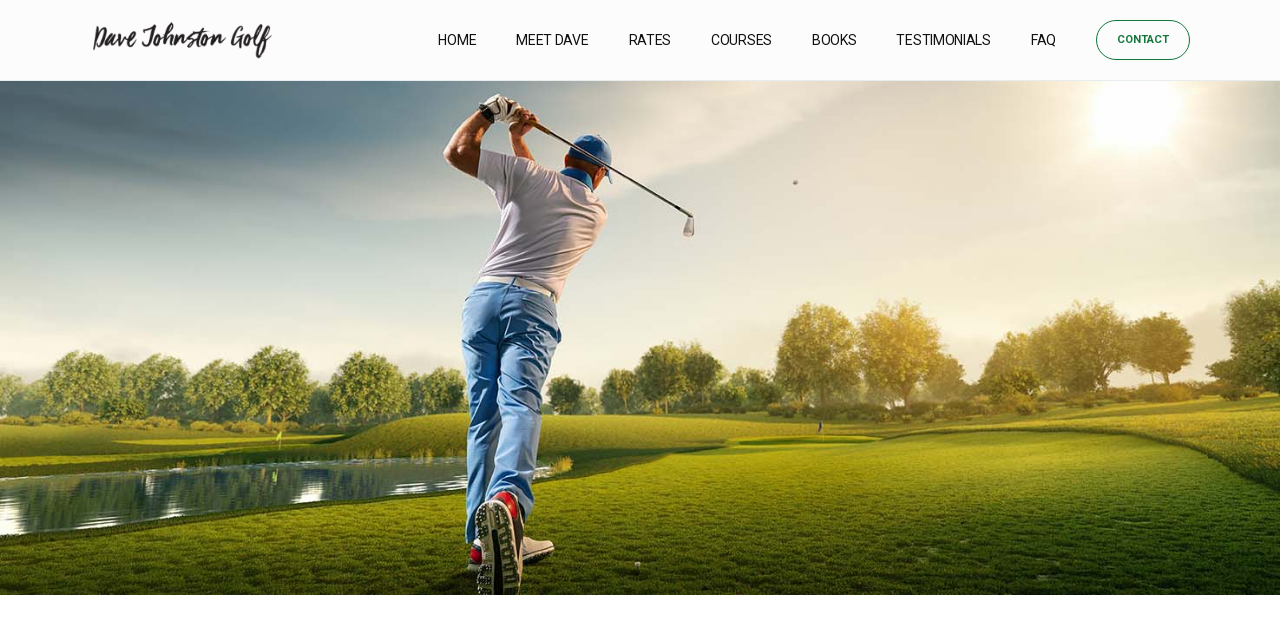

--- FILE ---
content_type: text/html; charset=UTF-8
request_url: http://davejohnstongolf.whiteboardftp.com/courses/
body_size: 16920
content:
<!DOCTYPE html>
<html lang="en-US">
<head>
<!-- Meta UTF8 charset -->
<meta charset="UTF-8">
<meta name="viewport" content="width=device-width, initial-scale=1">
<title>Courses &#8211; Dave Johnston Golf</title>
<meta name='robots' content='max-image-preview:large' />
<link rel='dns-prefetch' href='//fonts.googleapis.com' />
<link rel='dns-prefetch' href='//s.w.org' />
<link rel="alternate" type="application/rss+xml" title="Dave Johnston Golf &raquo; Feed" href="http://davejohnstongolf.whiteboardftp.com/feed/" />
<link rel="alternate" type="application/rss+xml" title="Dave Johnston Golf &raquo; Comments Feed" href="http://davejohnstongolf.whiteboardftp.com/comments/feed/" />
<script type="text/javascript">
window._wpemojiSettings = {"baseUrl":"https:\/\/s.w.org\/images\/core\/emoji\/13.0.1\/72x72\/","ext":".png","svgUrl":"https:\/\/s.w.org\/images\/core\/emoji\/13.0.1\/svg\/","svgExt":".svg","source":{"concatemoji":"http:\/\/davejohnstongolf.whiteboardftp.com\/wp-includes\/js\/wp-emoji-release.min.js?ver=5.7.2"}};
!function(e,a,t){var n,r,o,i=a.createElement("canvas"),p=i.getContext&&i.getContext("2d");function s(e,t){var a=String.fromCharCode;p.clearRect(0,0,i.width,i.height),p.fillText(a.apply(this,e),0,0);e=i.toDataURL();return p.clearRect(0,0,i.width,i.height),p.fillText(a.apply(this,t),0,0),e===i.toDataURL()}function c(e){var t=a.createElement("script");t.src=e,t.defer=t.type="text/javascript",a.getElementsByTagName("head")[0].appendChild(t)}for(o=Array("flag","emoji"),t.supports={everything:!0,everythingExceptFlag:!0},r=0;r<o.length;r++)t.supports[o[r]]=function(e){if(!p||!p.fillText)return!1;switch(p.textBaseline="top",p.font="600 32px Arial",e){case"flag":return s([127987,65039,8205,9895,65039],[127987,65039,8203,9895,65039])?!1:!s([55356,56826,55356,56819],[55356,56826,8203,55356,56819])&&!s([55356,57332,56128,56423,56128,56418,56128,56421,56128,56430,56128,56423,56128,56447],[55356,57332,8203,56128,56423,8203,56128,56418,8203,56128,56421,8203,56128,56430,8203,56128,56423,8203,56128,56447]);case"emoji":return!s([55357,56424,8205,55356,57212],[55357,56424,8203,55356,57212])}return!1}(o[r]),t.supports.everything=t.supports.everything&&t.supports[o[r]],"flag"!==o[r]&&(t.supports.everythingExceptFlag=t.supports.everythingExceptFlag&&t.supports[o[r]]);t.supports.everythingExceptFlag=t.supports.everythingExceptFlag&&!t.supports.flag,t.DOMReady=!1,t.readyCallback=function(){t.DOMReady=!0},t.supports.everything||(n=function(){t.readyCallback()},a.addEventListener?(a.addEventListener("DOMContentLoaded",n,!1),e.addEventListener("load",n,!1)):(e.attachEvent("onload",n),a.attachEvent("onreadystatechange",function(){"complete"===a.readyState&&t.readyCallback()})),(n=t.source||{}).concatemoji?c(n.concatemoji):n.wpemoji&&n.twemoji&&(c(n.twemoji),c(n.wpemoji)))}(window,document,window._wpemojiSettings);
</script>
<style type="text/css">
img.wp-smiley,
img.emoji {
display: inline !important;
border: none !important;
box-shadow: none !important;
height: 1em !important;
width: 1em !important;
margin: 0 .07em !important;
vertical-align: -0.1em !important;
background: none !important;
padding: 0 !important;
}
</style>
<!-- <link rel='stylesheet' id='flick-css'  href='http://davejohnstongolf.whiteboardftp.com/wp-content/plugins/mailchimp//css/flick/flick.css?ver=5.7.2' type='text/css' media='all' /> -->
<!-- <link rel='stylesheet' id='mailchimpSF_main_css-css'  href='http://davejohnstongolf.whiteboardftp.com/?mcsf_action=main_css&#038;ver=5.7.2' type='text/css' media='all' /> -->
<link rel="stylesheet" type="text/css" href="//davejohnstongolf.whiteboardftp.com/wp-content/cache/wpfc-minified/6l7jbfse/24v49.css" media="all"/>
<!--[if IE]>
<link rel='stylesheet' id='mailchimpSF_ie_css-css'  href='http://davejohnstongolf.whiteboardftp.com/wp-content/plugins/mailchimp/css/ie.css?ver=5.7.2' type='text/css' media='all' />
<![endif]-->
<!-- <link rel='stylesheet' id='wp-block-library-css'  href='http://davejohnstongolf.whiteboardftp.com/wp-includes/css/dist/block-library/style.min.css?ver=5.7.2' type='text/css' media='all' /> -->
<!-- <link rel='stylesheet' id='wc-block-vendors-style-css'  href='http://davejohnstongolf.whiteboardftp.com/wp-content/plugins/woocommerce/packages/woocommerce-blocks/build/vendors-style.css?ver=4.4.3' type='text/css' media='all' /> -->
<!-- <link rel='stylesheet' id='wc-block-style-css'  href='http://davejohnstongolf.whiteboardftp.com/wp-content/plugins/woocommerce/packages/woocommerce-blocks/build/style.css?ver=4.4.3' type='text/css' media='all' /> -->
<!-- <link rel='stylesheet' id='contact-form-7-css'  href='http://davejohnstongolf.whiteboardftp.com/wp-content/plugins/contact-form-7/includes/css/styles.css?ver=5.4' type='text/css' media='all' /> -->
<!-- <link rel='stylesheet' id='rs-plugin-settings-css'  href='http://davejohnstongolf.whiteboardftp.com/wp-content/plugins/revolution_slider/public/assets/css/rs6.css?ver=6.3.9' type='text/css' media='all' /> -->
<link rel="stylesheet" type="text/css" href="//davejohnstongolf.whiteboardftp.com/wp-content/cache/wpfc-minified/qkwicv5p/fjebn.css" media="all"/>
<style id='rs-plugin-settings-inline-css' type='text/css'>
#rs-demo-id {}
</style>
<!-- <link rel='stylesheet' id='woocommerce-layout-css'  href='http://davejohnstongolf.whiteboardftp.com/wp-content/plugins/woocommerce/assets/css/woocommerce-layout.css?ver=5.1.0' type='text/css' media='all' /> -->
<link rel="stylesheet" type="text/css" href="//davejohnstongolf.whiteboardftp.com/wp-content/cache/wpfc-minified/qkzqjdi9/fjebn.css" media="all"/>
<!-- <link rel='stylesheet' id='woocommerce-smallscreen-css'  href='http://davejohnstongolf.whiteboardftp.com/wp-content/plugins/woocommerce/assets/css/woocommerce-smallscreen.css?ver=5.1.0' type='text/css' media='only screen and (max-width: 768px)' /> -->
<link rel="stylesheet" type="text/css" href="//davejohnstongolf.whiteboardftp.com/wp-content/cache/wpfc-minified/6lqvya20/fjebn.css" media="only screen and (max-width: 768px)"/>
<!-- <link rel='stylesheet' id='woocommerce-general-css'  href='http://davejohnstongolf.whiteboardftp.com/wp-content/plugins/woocommerce/assets/css/woocommerce.css?ver=5.1.0' type='text/css' media='all' /> -->
<link rel="stylesheet" type="text/css" href="//davejohnstongolf.whiteboardftp.com/wp-content/cache/wpfc-minified/f3krfsws/fjebn.css" media="all"/>
<style id='woocommerce-inline-inline-css' type='text/css'>
.woocommerce form .form-row .required { visibility: visible; }
</style>
<!-- <link rel='stylesheet' id='cursornt-style-css'  href='http://davejohnstongolf.whiteboardftp.com/wp-content/themes/cursornt-child/style.css?ver=5.7.2' type='text/css' media='all' /> -->
<!-- <link rel='stylesheet' id='cursornt-child-style-css'  href='http://davejohnstongolf.whiteboardftp.com/wp-content/themes/cursornt-child/style.css?ver=2.2.4' type='text/css' media='all' /> -->
<!-- <link rel='stylesheet' id='bootstrap-css'  href='http://davejohnstongolf.whiteboardftp.com/wp-content/themes/cursornt/css/bootstrap.min.css?ver=1.0' type='text/css' media='all' /> -->
<!-- <link rel='stylesheet' id='owl-carousel-css'  href='http://davejohnstongolf.whiteboardftp.com/wp-content/themes/cursornt/css/owl.carousel.css?ver=1.0' type='text/css' media='all' /> -->
<!-- <link rel='stylesheet' id='magnific-popup-css'  href='http://davejohnstongolf.whiteboardftp.com/wp-content/themes/cursornt/css/magnific-popup.css?ver=1.0' type='text/css' media='all' /> -->
<!-- <link rel='stylesheet' id='animate-css'  href='http://davejohnstongolf.whiteboardftp.com/wp-content/themes/cursornt/css/animate.min.css?ver=1.0' type='text/css' media='all' /> -->
<!-- <link rel='stylesheet' id='themify-css'  href='http://davejohnstongolf.whiteboardftp.com/wp-content/themes/cursornt/css/themify-stylesheet.css?ver=1.0' type='text/css' media='all' /> -->
<!-- <link rel='stylesheet' id='font-awesome-css'  href='http://davejohnstongolf.whiteboardftp.com/wp-content/themes/cursornt/css/fontawesome.min.css?ver=1.0' type='text/css' media='all' /> -->
<!-- <link rel='stylesheet' id='IonIcons-css'  href='http://davejohnstongolf.whiteboardftp.com/wp-content/themes/cursornt/fonts/IonIcons/stylesheet.css?ver=1.0' type='text/css' media='all' /> -->
<!-- <link rel='stylesheet' id='ElegantIcons-css'  href='http://davejohnstongolf.whiteboardftp.com/wp-content/themes/cursornt/fonts/ElegantIcons/style.css?ver=1.0' type='text/css' media='all' /> -->
<!-- <link rel='stylesheet' id='PeaceSans-css'  href='http://davejohnstongolf.whiteboardftp.com/wp-content/themes/cursornt/fonts/PeaceSans/stylesheet.css?ver=1.0' type='text/css' media='all' /> -->
<!-- <link rel='stylesheet' id='IconsMind-css'  href='http://davejohnstongolf.whiteboardftp.com/wp-content/themes/cursornt/fonts/IconsMind/stylesheet.css?ver=1.0' type='text/css' media='all' /> -->
<!-- <link rel='stylesheet' id='cursornt-custom-flexslider-css'  href='http://davejohnstongolf.whiteboardftp.com/wp-content/themes/cursornt/js/flexslider/flexslider.css?ver=1.0' type='text/css' media='all' /> -->
<!-- <link rel='stylesheet' id='cursornt-wordpress-css'  href='http://davejohnstongolf.whiteboardftp.com/wp-content/themes/cursornt/css/framework-wordpress.css?ver=1.0' type='text/css' media='all' /> -->
<!-- <link rel='stylesheet' id='cursornt-woocommerce-css'  href='http://davejohnstongolf.whiteboardftp.com/wp-content/themes/cursornt/css/framework-woocommerce.css?ver=1.0' type='text/css' media='all' /> -->
<!-- <link rel='stylesheet' id='cursornt-main-css'  href='http://davejohnstongolf.whiteboardftp.com/wp-content/themes/cursornt/css/main.css?ver=1.0' type='text/css' media='all' /> -->
<!-- <link rel='stylesheet' id='cursornt-theme.default-css'  href='http://davejohnstongolf.whiteboardftp.com/wp-content/themes/cursornt/css/theme.default.css?ver=1.0' type='text/css' media='all' /> -->
<!-- <link rel='stylesheet' id='cursornt-extras-css'  href='http://davejohnstongolf.whiteboardftp.com/wp-content/themes/cursornt/css/framework-extras.css?ver=1.0' type='text/css' media='all' /> -->
<!-- <link rel='stylesheet' id='cursornt-update-css'  href='http://davejohnstongolf.whiteboardftp.com/wp-content/themes/cursornt/css/framework-update.css?ver=1.0' type='text/css' media='all' /> -->
<!-- <link rel='stylesheet' id='cursornt-custom-style-css'  href='http://davejohnstongolf.whiteboardftp.com/wp-content/themes/cursornt/css/cursornt-custom-style.css?ver=1.0' type='text/css' media='all' /> -->
<link rel="stylesheet" type="text/css" href="//davejohnstongolf.whiteboardftp.com/wp-content/cache/wpfc-minified/14nudau7/fjebn.css" media="all"/>
<style id='cursornt-custom-style-inline-css' type='text/css'>
.counter, .highlight,#widget-area .widget a, .blog-post-social ul li a:hover i, .single-style-1 .pager .previous a, .single-style-1 .pager .next a, .single-style-2 .pager .previous a, .single-style-2 .pager .next a {
color: #12763b;
}
#back-to-top, .bg-primary {
background-color: #12763b!important;
}
.btn-primary,
.btn-primary:hover,
.btn-primary:focus,
.btn-primary:target,
.btn-primary:active:focus {
background-color: #12763b!important;
}
.btn-primary:hover, .btn-primary:active:focus,.single-style-1 .pager .previous a:hover, .single-style-1 .pager .next a:hover, .single-style-2 .pager .previous a:hover, .single-style-2 .pager .next a:hover {
background-color: #12763b!important;
}
.btn-primary-sec,
.btn-primary-sec:hover,
.btn-primary-sec:focus,
.btn-primary-sec:target,
.btn-primary-sec:active:focus {
background-color: #12763b!important;
}
.btn-black:hover, .btn-black:focus {
background-color: #12763b!important;
}
.cbp-popup-navigation, .cbp-nav-pagination-active, .cbp-l-project-details-list .share-list .share:hover i{
background-color: #12763b!important;
}
.cbp-l-project-details-list > li, .cbp-l-project-details-list > div, .cbp-l-project-subtitle, .cbp-l-project-desc-title, .cbp-l-project-details-list .share-list .share i{
color: #12763b!important;
}
.cbp-l-project-details-list .share-list .share:hover i{
color: #fff!important;
}
.cbp-l-project-desc-title,.single-style-1 .pager .previous a, .single-style-1 .pager .next a, .single-style-2 .pager .previous a, .single-style-2 .pager .next a{
border-color: #12763b!important;
}
.cbp-nav-next, .cbp-nav-prev {
background: #12763b!important;
}
.cbp-l-filters-button .cbp-filter-counter {
background-color: #12763b;
}
.cbp-l-filters-button .cbp-filter-counter::after {
border-top: 4px solid #12763b;
}
body.error404 .index .searchform input[type="submit"], .pager li > a:hover,body.search article .searchform input[type="submit"], #widget-area #searchform input#searchsubmit, #respond input:hover, .pager li > span, .nav-links span.current, body.error404 .content-error .searchform input[type="submit"]{background-color:#12763b;}
.widget-title:after, a { color:#12763b; }
a:hover, a:focus{ color: #0e5e2f; }
#widget-area .widget ul li a:hover, .entry-title a:hover, .entry-meta a, #share-buttons i:hover{ color:#12763b; }
input[type="color"]:focus, input[type="date"]:focus, input[type="datetime"]:focus, input[type="datetime-local"]:focus, input[type="email"]:focus, input[type="month"]:focus, input[type="number"]:focus, input[type="password"]:focus, .ie input[type="range"]:focus, .ie9 input[type="range"]:focus, input[type="search"]:focus, input[type="tel"]:focus, input[type="text"]:focus, input[type="time"]:focus, input[type="url"]:focus, input[type="week"]:focus, select:focus, textarea:focus { border-color:#12763b; }
body.error404 .index .searchform input[type="submit"]:hover, body.search article .searchform input[type="submit"]:hover, input[type="button"]:hover, input[type="submit"]:hover, input[type="reset"]:hover { background-color: #106a35;}
.breadcrubms, .breadcrubms span a span { color: #5aa076;}
.breadcrubms span { color: #0b4723;}
.breadcrubms span a span:hover, .text-logo:hover { color: #0e5e2f;}
.single-style-2 .comment-form input.submit,.single-style-1 .pager .previous a:hover, .single-style-1 .pager .next a:hover, .single-style-2 .pager .previous a:hover, .single-style-2 .pager .next a:hover,.cbp-nav-next, .cbp-nav-prev,.cbp-l-filters-button .cbp-filter-counter,.woocommerce span.onsale:hover,.woocommerce #respond input#submit, .woocommerce a.button, .woocommerce button.button, .woocommerce input.button ,.woocommerce .entry-summary button.button.alt,.woocommerce.single-product .entry-summary button.button.alt,.woocommerce div.product .woocommerce-tabs ul.tabs li.active,
.woocommerce span.onsale:hover,.pager li > a:hover,.nav-links span.current,.comment-reply-link:hover,.u-bg-green,.c-blog-1-sticky,.c-blog-1-info-title a:hover,.c-blog-2-sticky,.c-blog-3-sticky,.c-breadcrumb-1-item.active .c-breadcrumb-1-link,.c-breadcrumb-1.-style-default .c-breadcrumb-1-item:last-child .c-breadcrumb-1-link,.c-breadcrumb-1.-style-icons .c-breadcrumb-1-item:last-child .c-breadcrumb-1-link ,.c-breadcrumb-1.-style-default .c-breadcrumb-1-item:last-child .c-breadcrumb-1-link:before,.c-breadcrumb-1.-style-icons .c-breadcrumb-1-item:last-child .c-breadcrumb-1-link:before ,.c-breadcrumb-2.-style-steps .c-breadcrumb-2-item.active .c-breadcrumb-2-number,.c-breadcrumb-4-item.active .c-breadcrumb-4-link:after,.c-breadcrumb-4.-style-default .c-breadcrumb-4-item:last-child .c-breadcrumb-4-link:after,.c-breadcrumb-4.-style-icons .c-breadcrumb-4-item:last-child .c-breadcrumb-4-link:after,.c-breadcrumb-5-item.active .c-breadcrumb-5-link,.c-breadcrumb-5-item.active .c-breadcrumb-5-link:after,.c-breadcrumb-5.-style-default .c-breadcrumb-5-item:last-child .c-breadcrumb-5-link,.c-breadcrumb-5.-style-icons .c-breadcrumb-5-item:last-child .c-breadcrumb-5-link ,.c-breadcrumb-5.-style-default .c-breadcrumb-5-item:last-child .c-breadcrumb-5-link:after,.c-breadcrumb-5.-style-icons .c-breadcrumb-5-item:last-child .c-breadcrumb-5-link:after,.c-button-1.-color-green-default,.c-button-1.-hover-green-default:hover,.c-button-1.-hover-green-outline:hover,.c-comments-1-reply a:hover,
.c-dropcap-1.-color-green.-style-filled p:first-child:first-letter,
.c-form-radio:checked,
.c-form-checkbox:checked,
.c-form-checkbox:indeterminate,
.c-form-radio:checked:focus,
.c-form-checkbox:checked:focus,
.c-form-checkbox:indeterminate:focus,
.page-404-2,
.section-testimonials-1-content,
.elements-example-header h3 small,
.c-label-1.-color-green.-style-default,
.c-list-1.-style-default.-corner-square > li > .c-list-1-icon,
.c-list-1.-style-default.-corner-rounded > li > .c-list-1-icon,
.c-list-1.-style-default.-corner-circle > li > .c-list-1-icon,
.c-pagination-1.-style-default .c-pagination-1-link.active ,
.c-pagination-1.-style-default .c-pagination-1-item.active .c-pagination-1-link,
.c-pagination-1.-style-outline.-group .c-pagination-1-link:hover:before,
.c-pagination-1.-style-outline.-group .c-pagination-1-link.active:before,
.c-pagination-1.-style-outline.-group .c-pagination-1-item.active .c-pagination-1-link:before,
.c-pagination-1.-color-white.-style-default .c-pagination-1-link.active,
.c-pagination-1.-color-white.-style-default .c-pagination-1-item.active .c-pagination-1-link ,
.c-pagination-1.-color-white.-style-outline.-group .c-pagination-1-link.active:before,
.c-pagination-1.-color-white.-style-outline.-group .c-pagination-1-item.active .c-pagination-1-link:before ,
.c-pricing-1.active .c-pricing-1-header,
.c-section.-bg-green,
.c-tab-2-nav-link:before,
.c-tab-3-nav-link:before,
.c-tab-4-nav-link:before ,
.c-timeline-1-arrow,
.c-timeline-2-arrow,
.page-post-2-author,
.c-header-1.-bg-white .c-header-1-nav > ul > li > a:before,
.c-header-1.-bg-dark .c-header-1-nav > ul > li > a:before {
background-color : #12763b !important;
}
.single-style-2 .comment-form input.submit,
.cbp-l-filters-button .cbp-filter-counter:after,
.vc_btn3-color-cursornt-green-btn,
.woocommerce span.onsale,
.woocommerce .entry-summary button.button.alt,
.woocommerce.single-product .entry-summary button.button.alt,
.woocommerce .entry-summary button.button.alt:hover,
.woocommerce div.product .woocommerce-tabs ul.tabs li.active,
.woocommerce span.onsale,
.pager li > a:hover,
.nav-links span.current,
.post-password-form input[type=submit],
.comment-reply-link,
.c-pricing-1.active .c-pricing-1-header,
.c-form-input:focus,
.c-button-1.-color-green-outline,
.c-form-select:focus,
.c-form-textarea:focus,
.c-form-radio:focus,
.c-form-checkbox:focus,
.c-breadcrumb-1-item.active .c-breadcrumb-1-link:before,
.c-breadcrumb-1.-style-default .c-breadcrumb-1-item:last-child .c-breadcrumb-1-link:after,
.c-breadcrumb-1.-style-icons .c-breadcrumb-1-item:last-child .c-breadcrumb-1-link:after,
.c-breadcrumb-6-item:hover .c-breadcrumb-6-number,
.c-breadcrumb-6-item.active .c-breadcrumb-6-number,
.c-button-1.-color-green-outline,
.c-button-1.-hover-green-default:hover,
.c-button-1.-hover-green-outline:hover,
.c-comments-1-reply a,
.c-dropcap-1.-color-green.-style-outline p:first-child:first-letter,
.c-form-input.-is-success:not(:disabled),
.c-form-select.-is-success:not(:disabled),
.c-form-textarea.-is-success:not(:disabled),
.c-form-input.-is-success:not(:disabled):focus,
.c-form-select.-is-success:not(:disabled):focus,
.c-form-textarea.-is-success:not(:disabled):focus,
.c-form-radio.-is-success:not(:checked):not(:disabled),
.c-form-checkbox.-is-success:not(:checked):not(:disabled),
.c-form-radio.-is-success:not(:checked):not(:disabled):focus,
.c-form-checkbox.-is-success:not(:checked):not(:disabled):focus,
.c-label-1.-color-green.-style-outline,
.c-pagination-1.-style-outline .c-pagination-1-link.active,
.c-pagination-1.-style-outline .c-pagination-1-item.active .c-pagination-1-link,
.c-pagination-1.-color-white.-style-outline .c-pagination-1-link.active,
.c-pagination-1.-color-white.-style-outline .c-pagination-1-item.active .c-pagination-1-link,
.c-team-1.-hover-3:hover,
.c-team-2.-hover-3:hover
{
border-color : #12763b !important;
}
.c-comments-1-user a:hover,
.c-button-1.-color-green-outline,
.page-post-3-author-name:hover,
.page-post-3-author-name:focus,
.page-post-3-meta ul li a:hover,
.page-post-3-meta ul li a:focus,
.page-post-1-meta a:hover,
.page-post-1-meta a:focus,
.c-tab-5-nav-item.active .c-tab-5-nav-link,
.c-tags-1-link:hover,
.c-team-1-title h6,
.c-team-4-info h5 a:hover,
.c-testimonials-1-title h5,
.c-testimonials-2-title h5,
.c-timeline-1-header h5,
.c-timeline-2-header h5 ,
.c-timeline-3-header h5 ,
.c-pricing-3-features-value,
.c-pricing-3.active .c-pricing-3-icon,
.c-pricing-3.active .c-pricing-3-title,
.c-sidebar-1-widget a:hover,
.c-sidebar-1-search-button:hover,
.c-slider-1-heading-sup,
.c-summary-1-icon,
.c-summary-2-icon,
.c-summary-3-title,
.c-summary-4-sup,
.c-pricing-1-features-value,
.c-pricing-2.active .c-pricing-2-title,
.c-pricing-2.active .c-pricing-2-price-value,
.c-portfolio-1-title.-style-1 .c-portfolio-1-title-text a:hover,
.c-pagination-1.-color-white.-style-outline .c-pagination-1-item.active .c-pagination-1-link,
.c-comments-1-reply a,
.c-counter-1-icon,
.c-pager-1-link:hover,
.c-pagination-1.-style-outline .c-pagination-1-link.active,
.c-pagination-1.-style-outline .c-pagination-1-item.active .c-pagination-1-link,
.c-pagination-1.-color-white.-style-outline .c-pagination-1-link.active,
.c-dropcap-1.-color-green.-style-default p:first-child:first-letter,
.c-dropcap-1.-color-green.-style-outline p:first-child:first-letter,
.c-form-input.-is-success:not(:disabled),
.c-form-select.-is-success:not(:disabled),
.c-form-textarea.-is-success:not(:disabled),
.c-form-input.-is-success:not(:disabled):focus,
.c-form-select.-is-success:not(:disabled):focus,
.c-form-textarea.-is-success:not(:disabled):focus,
.c-form-radio.-is-success:not(:checked):not(:disabled),
.c-form-checkbox.-is-success:not(:checked):not(:disabled),
.c-form-radio.-is-success:not(:checked):not(:disabled):focus,
.c-form-checkbox.-is-success:not(:checked):not(:disabled):focus,
.c-label-1.-color-green.-style-outline,
.single-style-2 .comment-form input.submit:hover,
.single-style-1 .pager .previous a,
.single-style-1 .pager .next a,
.single-style-2 .pager .previous a,
.single-style-2 .pager .next a,
.c-summary-1-icon ,
.vc_btn3-color-cursornt-green-btn,
.vc_icon_element-size-c-summary-1-icon .ionicons,
.woocommerce span.onsale,
.woocommerce .entry-summary button.button.alt:hover,
.woocommerce span.onsale,
#widget-area .widget a,
.post-password-form input[type=submit],
.comment-reply-link,
#share-buttons i:hover,
#share-buttons i:hover,
.u-text-sup,
.u-color-green,
.c-blog-1-info-meta-link:hover,
.c-blog-2-info-title a:hover ,
.c-blog-2-info-meta-link:hover,
.c-blog-3-info-title a:hover,
.c-blog-3-info-meta-link:hover,
.c-breadcrumb-6-item:hover .c-breadcrumb-6-link,
.c-breadcrumb-6-item.active .c-breadcrumb-6-link,
.c-breadcrumb-6.-style-default .c-breadcrumb-6-item:last-child .c-breadcrumb-6-link,
.c-breadcrumb-6.-style-icons .c-breadcrumb-6-item:last-child .c-breadcrumb-6-link,
.c-button-1.-color-green-default,
.c-header-1.-bg-white .c-header-1-megamenu-col h6,
.elements-nav .nav-link.active .elements-nav-link-text
{
color : #12763b !important;
}
.vc_btn3-color-cursornt-green-btn:hover
{
background-color : #12763b !important;
}
a:focus, a:hover {
color : #12763b !important;
}
.woocommerce div.product .woocommerce-tabs ul.tabs li.active:after,
.woocommerce div.product .woocommerce-tabs ul.tabs li.active:before {
box-shadow: -2px 2px 0  #12763b !important;
}
@media (max-width: 991px) {
.c-header-1.-bg-white .c-header-1-nav li.sub.active > a {
color:  #12763b !important;
}
}
@media (min-width: 992px) {
.c-header-1.-bg-white .c-header-1-nav > ul > li:hover > a {
color:  #12763b !important;
}
}
@media (max-width: 991px) {
.c-header-1.-bg-white .c-header-1-icon-toggle {
color:  #12763b !important;
border-color:  #12763b !important;
}
}
@media (max-width: 991px) {
.c-header-1.-bg-white .c-header-1-icon-toggle.active {
color: #ffffff;
background-color:  #12763b !important;
}
}
@media (max-width: 991px) {
.c-header-1.-bg-white .c-header-1-icon-search {
color: # #12763b !important;
border-color:  #12763b !important;
}
}
.c-header-1-btn a:hover{color:#fff!important;}
.c-header-1.-bg-white:not(.-overlap) .c-header-1-inner {background-color:rgba(0,0,0,0.01)!important;}.c-header-1.-bg-white:not(.-overlap).-sticky-active .c-header-1-inner{background-color:rgba(0,0,0,0.01)!important;}@media (max-width: 991px){}.cursornt-header .logo-sticky{ display:none!important;}.cursornt-header.-sticky-active .logo-static{ display:none!important;}.cursornt-header.-sticky-active .logo-sticky{ display:block!important;}.blog .hero-fullwidth { height: 30vh !important; max-height: 100%; }@media (max-width: 767px){.blog .hero-fullwidth { max-height : 60vh !important; }}.blog .hero-content h1.u-text-hero, .masonry-post h1, .blog-modern-sidebar h1{font-size: 46px!important; }@media (max-width: 767px){.blog .hero-content h1.u-text-hero{font-size: 50px; }}.blog .hero-content .u-text-sup, .blog-modern-sidebar .heading-title{font-size: 16px !important; }.single .single-settings .u-text-title,.single .page-post-1-header .u-text-title{ font-size: 46px!important; }@media (max-width: 767px){.single .single-settings .u-text-title,.single .page-post-1-header .u-text-title{font-size: 50px!important; }}.single .single-settings{ height: 30vh !important; }@media (max-width: 767px){.single .single-settings,.single .page-post-1-header{ max-height : 60vh !important; }}.single .single-settings,.single .page-post-1-header{ padding-top: 70px !important; }.single .single-settings,.single .page-post-1-header{ padding-bottom: 70px !important; }.archive .hero-fullwidth { height: 30vh !important; }@media (max-width: 767px){.archive .hero-fullwidth { max-height : 60vh !important; }}.archive .hero-fullwidth { padding-top: 70px !important; }.archive .hero-fullwidth { padding-bottom: 70px !important; }.archive .hero-fullwidth .title-service h1{ font-size: 46px!important; }@media (max-width: 767px){.archive .hero-fullwidth .title-service h1{font-size: 50px!important; }}.archive .hero-fullwidth .u-text-sup{ font-size: 16px!important; }.error404 .hero-fullwidth { height: 30vh !important; }@media (max-width: 767px){.error404 .hero-fullwidth { max-height : 60vh !important; }}.error404 .hero-fullwidth { padding-top: 70px !important; }.error404 .hero-fullwidth { padding-bottom: 70px !important; }.error404 .hero-fullwidth .title-service h1{ font-size: 46px!important; }@media (max-width: 767px){.error404 .hero-fullwidth .title-service h1{font-size: 50px!important; }}.error404 .hero-fullwidth .u-text-sup{ font-size: 16px!important; }.search .hero-fullwidth { height: 30vh !important; }@media (max-width: 767px){.search .hero-fullwidth { max-height : 60vh !important; }}.search .hero-fullwidth { padding-top: 70px !important; }.search .hero-fullwidth { padding-bottom: 70px !important; }.search .hero-fullwidth { margin-top: 0px !important; }.search .hero-fullwidth { margin-bottom: 120px !important; }.search .hero-fullwidth .title-service h1{ font-size: 46px!important; }@media (max-width: 767px){.search .hero-fullwidth .title-service h1{font-size: 50px!important; }}.search .hero-fullwidth .u-text-sup{ font-size: 16px!important; }.woocommerce .hero-fullwidth { height: 30vh !important; }@media (max-width: 767px){.woocommerce .hero-fullwidth { max-height : 60vh !important; }}.woocommerce .hero-fullwidth { padding-top: 0px !important; }.woocommerce .hero-fullwidth { padding-bottom: 0px !important; }.woocommerce .hero-fullwidth { margin-top: 0px !important; }.woocommerce .hero-fullwidth { margin-bottom: 0px !important; }.woocommerce .hero-fullwidth .title-service h1{ font-size: 46px!important; }@media (max-width: 767px){.woocommerce .hero-fullwidth .title-service h1{font-size: 50px!important; }}.woocommerce .hero-fullwidth .u-text-sup{ font-size: 16px!important; }.breadcrumb span {font-size: 11px; }#footer-widget-area .background-image-overlay{position:absolute;width:100%;height:100%;top:0;left:0;background-color:rgba(0,0,0,0.5);z-index:1;}#footer-widget-area{ background-color: #525352; }#footer-widget-area{ padding-top: 0px!important; }#footer-widget-area{ padding-bottom: 0px!important; }#footer-widget-area .textwidget .c-footer-1-nav-title{color: #ffffff!important; }#footer-widget-area .textwidget ul li a, #footer-widget-area .textwidget a{ color: #ffffff!important; }#footer-widget-area .textwidget p{color: #ffffff!important; }#footer-widget-area .c-footer-1-copyright{ color: #ffffff; }#footer-widget-area .c-social-1-inner li a{ color: #ffffff; }#footer-widget-area .c-social-1-inner li a:hover{ color: #ffffff; }body{}body a{}body h1{}body h2{}body h3{}body h4{}body h5{}body h6{}body p{}
</style>
<link rel='stylesheet' id='cursornt-fonts-css'  href='//fonts.googleapis.com/css?family=Roboto%3A100%2C300%2C400%2C500%2C700%2C900%7CPacifico%3A100%2C300%2C400%2C500%2C700%2C900&#038;subset=latin%2Clatin-ext&#038;ver=1.0.0' type='text/css' media='all' />
<!-- <link rel='stylesheet' id='js_composer_front-css'  href='http://davejohnstongolf.whiteboardftp.com/wp-content/plugins/js_composer/assets/css/js_composer.min.css?ver=6.6.0' type='text/css' media='all' /> -->
<link rel="stylesheet" type="text/css" href="//davejohnstongolf.whiteboardftp.com/wp-content/cache/wpfc-minified/l0anyfq5/fjebn.css" media="all"/>
<script src='//davejohnstongolf.whiteboardftp.com/wp-content/cache/wpfc-minified/jzv7co1g/fjebn.js' type="text/javascript"></script>
<!-- <script type='text/javascript' src='http://davejohnstongolf.whiteboardftp.com/wp-includes/js/jquery/jquery.min.js?ver=3.5.1' id='jquery-core-js'></script> -->
<!-- <script type='text/javascript' src='http://davejohnstongolf.whiteboardftp.com/wp-includes/js/jquery/jquery-migrate.min.js?ver=3.3.2' id='jquery-migrate-js'></script> -->
<!-- <script type='text/javascript' src='http://davejohnstongolf.whiteboardftp.com/wp-content/plugins/mailchimp//js/scrollTo.js?ver=1.5.7' id='jquery_scrollto-js'></script> -->
<!-- <script type='text/javascript' src='http://davejohnstongolf.whiteboardftp.com/wp-includes/js/jquery/jquery.form.min.js?ver=4.2.1' id='jquery-form-js'></script> -->
<script type='text/javascript' id='mailchimpSF_main_js-js-extra'>
/* <![CDATA[ */
var mailchimpSF = {"ajax_url":"http:\/\/davejohnstongolf.whiteboardftp.com\/"};
/* ]]> */
</script>
<script src='//davejohnstongolf.whiteboardftp.com/wp-content/cache/wpfc-minified/1pcahd11/fjebn.js' type="text/javascript"></script>
<!-- <script type='text/javascript' src='http://davejohnstongolf.whiteboardftp.com/wp-content/plugins/mailchimp//js/mailchimp.js?ver=1.5.7' id='mailchimpSF_main_js-js'></script> -->
<!-- <script type='text/javascript' src='http://davejohnstongolf.whiteboardftp.com/wp-includes/js/jquery/ui/core.min.js?ver=1.12.1' id='jquery-ui-core-js'></script> -->
<!-- <script type='text/javascript' src='http://davejohnstongolf.whiteboardftp.com/wp-content/plugins/mailchimp//js/datepicker.js?ver=5.7.2' id='datepicker-js'></script> -->
<!-- <script type='text/javascript' src='http://davejohnstongolf.whiteboardftp.com/wp-content/plugins/revolution_slider/public/assets/js/rbtools.min.js?ver=6.3.9' id='tp-tools-js'></script> -->
<!-- <script type='text/javascript' src='http://davejohnstongolf.whiteboardftp.com/wp-content/plugins/revolution_slider/public/assets/js/rs6.min.js?ver=6.3.9' id='revmin-js'></script> -->
<!-- <script type='text/javascript' src='http://davejohnstongolf.whiteboardftp.com/wp-content/plugins/woocommerce/assets/js/jquery-blockui/jquery.blockUI.min.js?ver=2.70' id='jquery-blockui-js'></script> -->
<script type='text/javascript' id='wc-add-to-cart-js-extra'>
/* <![CDATA[ */
var wc_add_to_cart_params = {"ajax_url":"\/wp-admin\/admin-ajax.php","wc_ajax_url":"\/?wc-ajax=%%endpoint%%","i18n_view_cart":"View cart","cart_url":"http:\/\/davejohnstongolf.whiteboardftp.com","is_cart":"","cart_redirect_after_add":"no"};
/* ]]> */
</script>
<script src='//davejohnstongolf.whiteboardftp.com/wp-content/cache/wpfc-minified/d4y4b1h5/fjebn.js' type="text/javascript"></script>
<!-- <script type='text/javascript' src='http://davejohnstongolf.whiteboardftp.com/wp-content/plugins/woocommerce/assets/js/frontend/add-to-cart.min.js?ver=5.1.0' id='wc-add-to-cart-js'></script> -->
<!-- <script type='text/javascript' src='http://davejohnstongolf.whiteboardftp.com/wp-content/plugins/js_composer/assets/js/vendors/woocommerce-add-to-cart.js?ver=6.6.0' id='vc_woocommerce-add-to-cart-js-js'></script> -->
<!--[if lt IE 9]>
<script type='text/javascript' src='http://davejohnstongolf.whiteboardftp.com/wp-content/themes/cursornt/js/modernizr.min.js?ver=2.7.1' id='modernizr-js'></script>
<![endif]-->
<!--[if lt IE 9]>
<script type='text/javascript' src='http://davejohnstongolf.whiteboardftp.com/wp-content/themes/cursornt/js/respond.min.js?ver=1.4.2' id='respond-js'></script>
<![endif]-->
<!--[if lt IE 9]>
<script type='text/javascript' src='http://davejohnstongolf.whiteboardftp.com/wp-content/themes/cursornt/js/html5shiv.min.js?ver=1.4.2' id='html5shiv-js'></script>
<![endif]-->
<link rel="https://api.w.org/" href="http://davejohnstongolf.whiteboardftp.com/wp-json/" /><link rel="alternate" type="application/json" href="http://davejohnstongolf.whiteboardftp.com/wp-json/wp/v2/pages/1967" /><link rel="EditURI" type="application/rsd+xml" title="RSD" href="http://davejohnstongolf.whiteboardftp.com/xmlrpc.php?rsd" />
<link rel="wlwmanifest" type="application/wlwmanifest+xml" href="http://davejohnstongolf.whiteboardftp.com/wp-includes/wlwmanifest.xml" /> 
<meta name="generator" content="WordPress 5.7.2" />
<meta name="generator" content="WooCommerce 5.1.0" />
<link rel="canonical" href="http://davejohnstongolf.whiteboardftp.com/courses/" />
<link rel='shortlink' href='http://davejohnstongolf.whiteboardftp.com/?p=1967' />
<link rel="alternate" type="application/json+oembed" href="http://davejohnstongolf.whiteboardftp.com/wp-json/oembed/1.0/embed?url=http%3A%2F%2Fdavejohnstongolf.whiteboardftp.com%2Fcourses%2F" />
<link rel="alternate" type="text/xml+oembed" href="http://davejohnstongolf.whiteboardftp.com/wp-json/oembed/1.0/embed?url=http%3A%2F%2Fdavejohnstongolf.whiteboardftp.com%2Fcourses%2F&#038;format=xml" />
<script id="mcjs">!function(c,h,i,m,p){m=c.createElement(h),p=c.getElementsByTagName(h)[0],m.async=1,m.src=i,p.parentNode.insertBefore(m,p)}(document,"script","https://chimpstatic.com/mcjs-connected/js/users/cd9acc82d10d2eef377e6cd77/b56081f9f833ff9343b992cec.js");</script><script type="text/javascript">
jQuery(function($) {
$('.date-pick').each(function() {
var format = $(this).data('format') || 'mm/dd/yyyy';
format = format.replace(/yyyy/i, 'yy');
$(this).datepicker({
autoFocusNextInput: true,
constrainInput: false,
changeMonth: true,
changeYear: true,
beforeShow: function(input, inst) { $('#ui-datepicker-div').addClass('show'); },
dateFormat: format.toLowerCase(),
});
});
d = new Date();
$('.birthdate-pick').each(function() {
var format = $(this).data('format') || 'mm/dd';
format = format.replace(/yyyy/i, 'yy');
$(this).datepicker({
autoFocusNextInput: true,
constrainInput: false,
changeMonth: true,
changeYear: false,
minDate: new Date(d.getFullYear(), 1-1, 1),
maxDate: new Date(d.getFullYear(), 12-1, 31),
beforeShow: function(input, inst) { $('#ui-datepicker-div').removeClass('show'); },
dateFormat: format.toLowerCase(),
});
});
});
</script>
<noscript><style>.woocommerce-product-gallery{ opacity: 1 !important; }</style></noscript>
<style type="text/css">.recentcomments a{display:inline !important;padding:0 !important;margin:0 !important;}</style><meta name="generator" content="Powered by WPBakery Page Builder - drag and drop page builder for WordPress."/>
<meta name="generator" content="Powered by Slider Revolution 6.3.9 - responsive, Mobile-Friendly Slider Plugin for WordPress with comfortable drag and drop interface." />
<script type="text/javascript">function setREVStartSize(e){
//window.requestAnimationFrame(function() {				 
window.RSIW = window.RSIW===undefined ? window.innerWidth : window.RSIW;	
window.RSIH = window.RSIH===undefined ? window.innerHeight : window.RSIH;	
try {								
var pw = document.getElementById(e.c).parentNode.offsetWidth,
newh;
pw = pw===0 || isNaN(pw) ? window.RSIW : pw;
e.tabw = e.tabw===undefined ? 0 : parseInt(e.tabw);
e.thumbw = e.thumbw===undefined ? 0 : parseInt(e.thumbw);
e.tabh = e.tabh===undefined ? 0 : parseInt(e.tabh);
e.thumbh = e.thumbh===undefined ? 0 : parseInt(e.thumbh);
e.tabhide = e.tabhide===undefined ? 0 : parseInt(e.tabhide);
e.thumbhide = e.thumbhide===undefined ? 0 : parseInt(e.thumbhide);
e.mh = e.mh===undefined || e.mh=="" || e.mh==="auto" ? 0 : parseInt(e.mh,0);		
if(e.layout==="fullscreen" || e.l==="fullscreen") 						
newh = Math.max(e.mh,window.RSIH);					
else{					
e.gw = Array.isArray(e.gw) ? e.gw : [e.gw];
for (var i in e.rl) if (e.gw[i]===undefined || e.gw[i]===0) e.gw[i] = e.gw[i-1];					
e.gh = e.el===undefined || e.el==="" || (Array.isArray(e.el) && e.el.length==0)? e.gh : e.el;
e.gh = Array.isArray(e.gh) ? e.gh : [e.gh];
for (var i in e.rl) if (e.gh[i]===undefined || e.gh[i]===0) e.gh[i] = e.gh[i-1];
var nl = new Array(e.rl.length),
ix = 0,						
sl;					
e.tabw = e.tabhide>=pw ? 0 : e.tabw;
e.thumbw = e.thumbhide>=pw ? 0 : e.thumbw;
e.tabh = e.tabhide>=pw ? 0 : e.tabh;
e.thumbh = e.thumbhide>=pw ? 0 : e.thumbh;					
for (var i in e.rl) nl[i] = e.rl[i]<window.RSIW ? 0 : e.rl[i];
sl = nl[0];									
for (var i in nl) if (sl>nl[i] && nl[i]>0) { sl = nl[i]; ix=i;}															
var m = pw>(e.gw[ix]+e.tabw+e.thumbw) ? 1 : (pw-(e.tabw+e.thumbw)) / (e.gw[ix]);					
newh =  (e.gh[ix] * m) + (e.tabh + e.thumbh);
}				
if(window.rs_init_css===undefined) window.rs_init_css = document.head.appendChild(document.createElement("style"));					
document.getElementById(e.c).height = newh+"px";
window.rs_init_css.innerHTML += "#"+e.c+"_wrapper { height: "+newh+"px }";				
} catch(e){
console.log("Failure at Presize of Slider:" + e)
}					   
//});
};</script>
<style type="text/css" id="wp-custom-css">
@media (min-width: 576px){
.c-header-1-logo img {
max-height: 40px;
}
}
.w-100-cstm, .w-100-cstm *{
width: 100%;
}
.c-footer-1-about .textwidget > p:first-child {
display: none;
}
@media (min-width: 1200px){
.c-footer-1-top {
padding-top: 50px;
padding-bottom: 50px;
}
}
@media (max-width: 1199px){
.c-footer-1-top {
padding-top: 50px;
padding-bottom: 50px;
}
}
</style>
<style type="text/css" data-type="vc_custom-css">#wp-link-wrap .wp-link-text-field {
display: block !important;
}
@media (max-width: 767px) {
.u-height-v90 {
min-height: 50vh !important;
}
}</style><style type="text/css" data-type="vc_shortcodes-custom-css">.vc_custom_1616438356747{margin-top: 0px !important;margin-right: 0px !important;margin-bottom: 0px !important;margin-left: 0px !important;border-top-width: 0px !important;border-right-width: 0px !important;border-bottom-width: 0px !important;border-left-width: 0px !important;padding-top: 0px !important;padding-right: 0px !important;padding-bottom: 0px !important;padding-left: 0px !important;}.vc_custom_1512061252249{margin-top: 50px !important;margin-bottom: 100px !important;}.vc_custom_1512061315301{margin-top: 50px !important;margin-bottom: 100px !important;}.vc_custom_1616438350390{padding-top: 0px !important;padding-right: 0px !important;padding-left: 0px !important;}.vc_custom_1522143915944{margin-bottom: 50px !important;padding-right: 25px !important;padding-left: 25px !important;}.vc_custom_1522143907717{margin-bottom: 50px !important;padding-right: 25px !important;padding-left: 25px !important;}.vc_custom_1522143960428{padding-right: 25px !important;padding-left: 25px !important;}.vc_custom_1522143990569{margin-bottom: 50px !important;padding-right: 25px !important;padding-left: 25px !important;}.vc_custom_1616437425161{padding-top: 80px !important;padding-right: 80px !important;padding-bottom: 80px !important;padding-left: 80px !important;background-color: #12763b !important;}</style><noscript><style> .wpb_animate_when_almost_visible { opacity: 1; }</style></noscript></head>
<!-- BODY START=========== -->
<body class="page-template page-template-custom-page page-template-custom-page-php page page-id-1967 theme-cursornt ninetheme-shortcode-plugin-version-1.1.9 woocommerce-no-js nt-Cursornt Child nt-version-2.2.4 wpb-js-composer js-comp-ver-6.6.0 vc_responsive" data-fade-in="true">
<!-- Back Top -->
<div class="c-backtop-1 -js-backtop">
<i class="c-backtop-1-icon fa fa-angle-up"></i>
</div>
<!-- Back Top End -->
<!-- Site Wrapper -->
<div class="site-wrapper">
<header class="c-header-1 -bg-white -sticky-non -overlap-non -sticky-non  -js-header cursornt-header">
<div class="c-header-1-spacer"></div>
<div class="c-header-1-container">
<div class="c-header-1-inner">
<div class="c-container">
<div class="c-header-1-middle">
<div class="c-header-1-logo">
<a  class="nt-img-logo nt-logo logo-static" href="http://davejohnstongolf.whiteboardftp.com/"><img src="http://davejohnstongolf.whiteboardftp.com/wp-content/uploads/2021/03/logo.png" alt="Logo" class="logo-black"></a>
<a  class="nt-img-logo nt-logo logo-sticky" href="http://davejohnstongolf.whiteboardftp.com/"><img src="http://davejohnstongolf.whiteboardftp.com/wp-content/uploads/2021/03/logo.png" alt="Logo" class="logo-black"></a>
</div>
<nav class="c-header-1-nav">
<ul id="menu-menu-1" class="cursor-primary-menu"><li id="menu-item-1976" class="menu-item menu-item-type-post_type menu-item-object-page menu-item-home first-menu-item menu-item-1976"><a  title="HOME" href="http://davejohnstongolf.whiteboardftp.com/">HOME</a></li>
<li id="menu-item-2160" class="menu-item menu-item-type-post_type menu-item-object-page menu-item-2160"><a  title="MEET DAVE" href="http://davejohnstongolf.whiteboardftp.com/meet-dave/">MEET DAVE</a></li>
<li id="menu-item-2159" class="menu-item menu-item-type-post_type menu-item-object-page menu-item-2159"><a  title="RATES" href="http://davejohnstongolf.whiteboardftp.com/rates/">RATES</a></li>
<li id="menu-item-1975" class="menu-item menu-item-type-post_type menu-item-object-page current-menu-item page_item page-item-1967 current_page_item menu-item-1975 active"><a  title="COURSES" href="http://davejohnstongolf.whiteboardftp.com/courses/">COURSES</a></li>
<li id="menu-item-2023" class="menu-item menu-item-type-post_type menu-item-object-page menu-item-2023"><a  title="BOOKS" href="http://davejohnstongolf.whiteboardftp.com/books/">BOOKS</a></li>
<li id="menu-item-2022" class="menu-item menu-item-type-post_type menu-item-object-page menu-item-2022"><a  title="TESTIMONIALS" href="http://davejohnstongolf.whiteboardftp.com/testimonials/">TESTIMONIALS</a></li>
<li id="menu-item-2036" class="menu-item menu-item-type-post_type menu-item-object-page last-menu-item menu-item-2036"><a  title="FAQ" href="http://davejohnstongolf.whiteboardftp.com/faq/">FAQ</a></li>
</ul>						</nav>
<div class="c-header-1-icon-toggle">
<span class="ion-navicon-round"></span>
</div>
<div class="c-header-1-btn">
<a href="/contact" class="c-button-1 -color-green-outline -hover-green-default -size-small -corner-circle" target="_self">Contact</a>
</div>
</div>
</div>
<div class="c-header-1-searcher">
<div class="c-container">
<form role="search" method="get" id="header-searchform" class="searchform c-header-1-searcher-form" action="http://davejohnstongolf.whiteboardftp.com/" >
<input type="text" value=""  name="s" id="hs" class="c-header-1-searcher-field form-search sb-search-input" placeholder="Start Typing &amp; Press Enter ...">
<button type="button" class="c-header-1-searcher-close"><span class="ion-ios-close-empty"></span></button>
</form>					</div>
</div>
</div>
</div>
</header>
<!-- Header End -->
<!-- Header -->
<main>
<div data-vc-full-width="true" data-vc-full-width-init="false" data-vc-stretch-content="true" class="vc_row wpb_row vc_row-fluid vc_custom_1616438356747 vc_row-has-fill vc_row-no-padding"><div class="wpb_column vc_column_container vc_col-sm-12"><div class="vc_column-inner vc_custom_1616438350390"><div class="wpb_wrapper">
<div class="wpb_single_image wpb_content_element vc_align_left   w-100-cstm">
<figure class="wpb_wrapper vc_figure">
<div class="vc_single_image-wrapper   vc_box_border_grey "> <img width="1500" height="742" src="http://davejohnstongolf.whiteboardftp.com/wp-content/uploads/2021/03/stock-photo-male-golf-player-on-professional-golf-course-golfer-with-golf-club-taking-a-shot-1278201586.jpg" class="vc_single_image-img attachment-full" alt="" loading="lazy" srcset="http://davejohnstongolf.whiteboardftp.com/wp-content/uploads/2021/03/stock-photo-male-golf-player-on-professional-golf-course-golfer-with-golf-club-taking-a-shot-1278201586.jpg 1500w, http://davejohnstongolf.whiteboardftp.com/wp-content/uploads/2021/03/stock-photo-male-golf-player-on-professional-golf-course-golfer-with-golf-club-taking-a-shot-1278201586-300x148.jpg 300w, http://davejohnstongolf.whiteboardftp.com/wp-content/uploads/2021/03/stock-photo-male-golf-player-on-professional-golf-course-golfer-with-golf-club-taking-a-shot-1278201586-1024x507.jpg 1024w, http://davejohnstongolf.whiteboardftp.com/wp-content/uploads/2021/03/stock-photo-male-golf-player-on-professional-golf-course-golfer-with-golf-club-taking-a-shot-1278201586-768x380.jpg 768w, http://davejohnstongolf.whiteboardftp.com/wp-content/uploads/2021/03/stock-photo-male-golf-player-on-professional-golf-course-golfer-with-golf-club-taking-a-shot-1278201586-600x297.jpg 600w" sizes="(max-width: 1500px) 100vw, 1500px" /> </div>
</figure>
</div>
</div></div></div></div><div class="vc_row-full-width vc_clearfix"></div><div class="c-container"><div class="vc_row wpb_row vc_row-fluid c-section -space-large"><div class="wpb_column vc_column_container vc_col-sm-12"><div class="vc_column-inner "><div class="wpb_wrapper"><h2 style="text-align: center" class="u-text-title        vc_custom_heading" >2 Great Udemy Courses to choose from!</h2><p style="text-align: center" class="u-text-lead        vc_custom_heading" >Based on results with over eleven-thousand students, these two DIY courses are an easy-to-follow system for building a consistent swing.</p></div></div></div></div></div><div class="c-container"><div class="vc_row wpb_row vc_row-fluid vc_row-o-content-middle vc_row-flex"><div class="wpb_column vc_column_container vc_col-sm-5"><div class="vc_column-inner vc_custom_1522143915944"><div class="wpb_wrapper"><h3 style="text-align: left!important;font-family:Roboto!important;font-weight:300!important;font-style:normal" class="        vc_custom_heading" >Ultimate Golf: How To Build<br />
Your Perfect Golf Swing</h3><p style="font-size: 18px!important;text-align: left!important;font-family:Roboto!important;font-weight:300!important;font-style:normal" class="        vc_custom_heading" >The Three Keys to Consistency</p><p style="color: #888888!important;text-align: left" class="        vc_custom_heading" >Ultimate Golf: The Perfect Swing and Beyond illustrates the basic<br />
cause/effect relationships in the golf swing. Armed with this<br />
knowledge, you can build your unique</p><div class="vc_btn3-container vc_btn3-inline" >
<a class="vc_general vc_btn3 vc_btn3-size-md vc_btn3-shape-round vc_btn3-style-cursornt-default-btn vc_btn3-icon-right vc_btn3-color-cursornt-green-btn" href="https://www.udemy.com/course/ultimate-golf-the-perfect-golf-swing-and-beyond/" title="" target="_blank">LEARN MORE <i class="vc_btn3-icon vc-material vc-material-keyboard_arrow_right"></i></a></div>
</div></div></div><div class="wpb_column vc_column_container vc_col-sm-7"><div class="vc_column-inner vc_custom_1522143907717"><div class="wpb_wrapper">
<div class="wpb_single_image wpb_content_element vc_align_right">
<figure class="wpb_wrapper vc_figure">
<a href="https://www.udemy.com/course/ultimate-golf-the-perfect-golf-swing-and-beyond/" target="_blank" class="vc_single_image-wrapper   vc_box_border_grey "> <img width="1090" height="647" src="http://davejohnstongolf.whiteboardftp.com/wp-content/uploads/2021/04/photo-2-1.png" class="vc_single_image-img attachment-full" alt="" loading="lazy" srcset="http://davejohnstongolf.whiteboardftp.com/wp-content/uploads/2021/04/photo-2-1.png 1090w, http://davejohnstongolf.whiteboardftp.com/wp-content/uploads/2021/04/photo-2-1-300x178.png 300w, http://davejohnstongolf.whiteboardftp.com/wp-content/uploads/2021/04/photo-2-1-1024x608.png 1024w, http://davejohnstongolf.whiteboardftp.com/wp-content/uploads/2021/04/photo-2-1-768x456.png 768w, http://davejohnstongolf.whiteboardftp.com/wp-content/uploads/2021/04/photo-2-1-600x356.png 600w" sizes="(max-width: 1090px) 100vw, 1090px" /> </a>
</figure>
</div>
</div></div></div></div></div><div class="c-container"><div class="vc_row wpb_row vc_row-fluid vc_custom_1512061252249"><div class="wpb_column vc_column_container vc_col-sm-12"><div class="vc_column-inner "><div class="wpb_wrapper"><div class="c-divider-1 -style-solid -size-large  -align-center "></div></div></div></div></div></div><div class="c-container"><div class="vc_row wpb_row vc_row-fluid flex-column-reverse flex-lg-row vc_row-o-content-middle vc_row-flex"><div class="wpb_column vc_column_container vc_col-sm-5"><div class="vc_column-inner vc_custom_1522143960428"><div class="wpb_wrapper"><h3 style="text-align: left!important;font-family:Roboto!important;font-weight:300!important;font-style:normal" class="        vc_custom_heading" >Ultimate Golf: Fix Your Golf<br />
Slice Forever!</h3><p style="font-size: 18px!important;text-align: left!important;font-family:Roboto!important;font-weight:300!important;font-style:normal" class="        vc_custom_heading" >How To Hit More Fairways</p><p style="color: #888888!important;text-align: left" class="        vc_custom_heading" >This short program is a step-by-step method for eliminating the most<br />
frustrating shot in golf. If you struggle with a slice year after year, then this program will help you</p><div class="vc_btn3-container vc_btn3-inline" >
<a class="vc_general vc_btn3 vc_btn3-size-md vc_btn3-shape-round vc_btn3-style-cursornt-default-btn vc_btn3-icon-right vc_btn3-color-cursornt-green-btn" href="https://www.udemy.com/course/fix-your-golf-slice-forever/" title="" target="_blank">LEARN MORE <i class="vc_btn3-icon vc-material vc-material-keyboard_arrow_right"></i></a></div>
</div></div></div><div class="wpb_column vc_column_container vc_col-sm-7"><div class="vc_column-inner vc_custom_1522143990569"><div class="wpb_wrapper">
<div class="wpb_single_image wpb_content_element vc_align_left">
<figure class="wpb_wrapper vc_figure">
<a href="https://www.udemy.com/course/fix-your-golf-slice-forever/" target="_blank" class="vc_single_image-wrapper   vc_box_border_grey "> <img width="900" height="485" src="http://davejohnstongolf.whiteboardftp.com/wp-content/uploads/2021/04/photo-3-1.png" class="vc_single_image-img attachment-full" alt="" loading="lazy" srcset="http://davejohnstongolf.whiteboardftp.com/wp-content/uploads/2021/04/photo-3-1.png 900w, http://davejohnstongolf.whiteboardftp.com/wp-content/uploads/2021/04/photo-3-1-300x162.png 300w, http://davejohnstongolf.whiteboardftp.com/wp-content/uploads/2021/04/photo-3-1-768x414.png 768w, http://davejohnstongolf.whiteboardftp.com/wp-content/uploads/2021/04/photo-3-1-600x323.png 600w" sizes="(max-width: 900px) 100vw, 900px" /> </a>
</figure>
</div>
</div></div></div></div></div><div class="c-container"><div class="vc_row wpb_row vc_row-fluid vc_custom_1512061315301"><div class="wpb_column vc_column_container vc_col-sm-12"><div class="vc_column-inner "><div class="wpb_wrapper"><div class="c-divider-1 -style-solid -size-large  -align-center "></div></div></div></div></div></div><div class="c-container"><div data-vc-full-width="true" data-vc-full-width-init="false" class="vc_row wpb_row vc_row-fluid vc_row-o-content-middle vc_row-flex c-section -space-large c-section -bg-dark"><div class="c-section-photo" data-stellar-background-ratio="0.25" data-cursor-bg-img="http://davejohnstongolf.whiteboardftp.com/wp-content/uploads/2021/03/stock-photo-panorama-view-of-golf-course-with-putting-green-in-hokkaido-japan-golf-course-with-a-rich-green-719208328.jpg"></div>
<style>
#btn-60a075962e54c:hover{color:#ffffff!important;}    </style>
<div class="wpb_column vc_column_container vc_col-sm-6 vc_col-has-fill"><div class="vc_column-inner vc_custom_1616437425161"><div class="wpb_wrapper"><h2 style="color: #ffffff!important;text-align: left" class="        vc_custom_heading" >LET'S TALK</h2><p style="color: #ffffff!important;text-align: left" class="        vc_custom_heading u-text-large u-opacity-7" >I look forward to helping you play better than you ever thought possible! Feel free to send me an email with any questions/comments:</p><p class="text-left"><a id="btn-60a075962e54c" class="c-link-1 read -hover-black-default -corner-circle"  href="mailto:davejohnstongolf@gmail.com"    style=" border-radius:50px; color:#ffffff;" >davejohnstongolf@gmail.com <span class="c-link-1-icon -right ion-android-arrow-forward"></span> </a></p></div></div></div><div class="wpb_column vc_column_container vc_col-sm-6"><div class="vc_column-inner "><div class="wpb_wrapper"></div></div></div></div><div class="vc_row-full-width vc_clearfix"></div></div>
</main>
	
<div id="footer-widget-area" class="c-footer-1 -bg-dark footer-top footer-widgetize">
<div class="c-container">
<div  id="widget-area"  class="c-footer-1-top">
<div class="c-footer-1-about"><div class="widget widget_text">			<div class="textwidget"><p>&nbsp;</p>
<p><a href="/"><img class="alignnone wp-image-1848" src="http://davejohnstongolf.whiteboardftp.com/wp-content/uploads/2021/03/ftr-logo.png" alt="" height="50" /></a></p>
<p>Minimum Efforts. Maximum Results</p>
</div>
</div></div>							<div class="textwidget"><nav class="c-footer-1-nav">
<ul>
<li class="c-footer-1-nav-item"><a class="c-footer-1-nav-link" href="/courses/">Courses</a></li>
</ul>
</nav>
<nav class="c-footer-1-nav">
<ul>
<li class="c-footer-1-nav-item"><a class="c-footer-1-nav-link" href="/books/">Books</a></li>
</ul>
</nav>
<nav class="c-footer-1-nav">
<ul>
<li class="c-footer-1-nav-item"><a class="c-footer-1-nav-link" href="/contact/">Contact</a></li>
</ul>
</nav>
</div>
</div>
<div class="c-footer-1-bottom">
<div class="c-footer-1-copyright">
<p> <p>2021 Dave Johnston - All Rights Reserved.</p></p>
</div>
<div class="c-footer-1-social">
<div class="c-social-1 -color-dark-simple -corner-circle -size-small -hover-mixed-default">
<ul class="c-social-1-inner">
<li class="c-social-1-item"><a
class="c-social-1-link -icon-facebook"
href="https://www.facebook.com/davejohnstongolf"
target="_blank">
<i class="fa fa-facebook" aria-hidden="true"></i></a></li>
<li class="c-social-1-item"><a
class="c-social-1-link -icon-twitter"
href="https://twitter.com/golfswingrepair"
target="_blank">
<i class="fa fa-twitter" aria-hidden="true"></i></a></li>
<li class="c-social-1-item"><a
class="c-social-1-link -icon-youtube"
href="https://youtu.be/q57AeWZ2jS8"
target="_blank">
<i class="fa fa-youtube" aria-hidden="true"></i></a></li>
</ul>
</div>
</div>
</div>
</div>
</div>
</div> <!-- Site Wrapper End -->
<div id="wow-modal-overlay-1" class="wow-modal-overlay" style="display:none;"><div id="wow-modal-overclose-1" class="wow-modal-overclose"></div><div id="wow-modal-window-1" class="wow-modal-window" style="display:none;"><div id="wow-modal-close-1" class="mw-close-btn topRight image"></div><div class="modal-window-content"><h3>Subscribe to keep updated</h3>
<p>Join our email list and keep updated.</p>
<!-- Begin Mailchimp Signup Form -->
<link href="//cdn-images.mailchimp.com/embedcode/classic-10_7.css" rel="stylesheet" type="text/css">
<style type="text/css">
#mc_embed_signup{background:#fff; clear:left; font:14px Helvetica,Arial,sans-serif; }
/* Add your own Mailchimp form style overrides in your site stylesheet or in this style block.
We recommend moving this block and the preceding CSS link to the HEAD of your HTML file. */
</style>
<div id="mc_embed_signup">
<form action="https://davejohnstongolf.us18.list-manage.com/subscribe/post?u=cd9acc82d10d2eef377e6cd77&amp;id=24d5fde88b" method="post" id="mc-embedded-subscribe-form" name="mc-embedded-subscribe-form" class="validate" target="_blank" novalidate>
<div id="mc_embed_signup_scroll">
<div class="indicates-required"><span class="asterisk">*</span> indicates required</div>
<div class="mc-field-group">
<label for="mce-EMAIL">Email Address  <span class="asterisk">*</span>
</label>
<input type="email" value="" name="EMAIL" class="required email" id="mce-EMAIL">
</div>
<div class="mc-field-group">
<label for="mce-MMERGE1">First Name  <span class="asterisk">*</span>
</label>
<input type="text" value="" name="MMERGE1" class="required" id="mce-MMERGE1">
</div>
<div class="mc-field-group input-group">
<strong>Email Format </strong>
<ul><li><input type="radio" value="html" name="EMAILTYPE" id="mce-EMAILTYPE-0"><label for="mce-EMAILTYPE-0">html</label></li>
<li><input type="radio" value="text" name="EMAILTYPE" id="mce-EMAILTYPE-1"><label for="mce-EMAILTYPE-1">text</label></li>
</ul>
</div>
<div id="mce-responses" class="clear">
<div class="response" id="mce-error-response" style="display:none"></div>
<div class="response" id="mce-success-response" style="display:none"></div>
</div>    <!-- real people should not fill this in and expect good things - do not remove this or risk form bot signups-->
<div style="position: absolute; left: -5000px;" aria-hidden="true"><input type="text" name="b_cd9acc82d10d2eef377e6cd77_24d5fde88b" tabindex="-1" value=""></div>
<div class="clear"><input type="submit" value="Subscribe" name="subscribe" id="mc-embedded-subscribe" class="button"></div>
</div>
</form>
</div>
<script type='text/javascript' src='//s3.amazonaws.com/downloads.mailchimp.com/js/mc-validate.js'></script><script type='text/javascript'>(function($) {window.fnames = new Array(); window.ftypes = new Array();fnames[0]='EMAIL';ftypes[0]='email';fnames[1]='MMERGE1';ftypes[1]='text';}(jQuery));var $mcj = jQuery.noConflict(true);</script>
<!--End mc_embed_signup--></div></div></div><script type="text/html" id="wpb-modifications"></script>	<script type="text/javascript">
(function () {
var c = document.body.className;
c = c.replace(/woocommerce-no-js/, 'woocommerce-js');
document.body.className = c;
})();
</script>
<link rel='stylesheet' id='vc_google_fonts_roboto100100italic300300italicregularitalic500500italic700700italic900900italic-css'  href='//fonts.googleapis.com/css?family=Roboto%3A100%2C100italic%2C300%2C300italic%2Cregular%2Citalic%2C500%2C500italic%2C700%2C700italic%2C900%2C900italic&#038;ver=5.7.2' type='text/css' media='all' />
<!-- <link rel='stylesheet' id='vc_material-css'  href='http://davejohnstongolf.whiteboardftp.com/wp-content/plugins/js_composer/assets/css/lib/vc-material/vc_material.min.css?ver=6.6.0' type='text/css' media='all' /> -->
<!-- <link rel='stylesheet' id='modal-window-css'  href='http://davejohnstongolf.whiteboardftp.com/wp-content/plugins/modal-window/public/assets/css/style.min.css?ver=5.1' type='text/css' media='all' /> -->
<link rel="stylesheet" type="text/css" href="//davejohnstongolf.whiteboardftp.com/wp-content/cache/wpfc-minified/6z4c8dxp/24v4c.css" media="all"/>
<style id='modal-window-inline-css' type='text/css'>
@media only screen and (max-width: 480px){ #wow-modal-window-1 { width:85% !important; } } #wow-modal-close-1 { top: 0px;right: 0px; } #wow-modal-close-1.mw-close-btn.image:before { content: "\00d7"; text-align: center; width: 24px; height: 24px; line-height: 24px; color: #fff; font-family: inherit; font-size: 12px; font-weight: normal; font-style: normal; background: #000; border-radius: 0; } #wow-modal-close-1.mw-close-btn.image:hover:before { color: #000; background: #fff; }
</style>
<script type='text/javascript' src='http://davejohnstongolf.whiteboardftp.com/wp-includes/js/dist/vendor/wp-polyfill.min.js?ver=7.4.4' id='wp-polyfill-js'></script>
<script type='text/javascript' id='wp-polyfill-js-after'>
( 'fetch' in window ) || document.write( '<script src="http://davejohnstongolf.whiteboardftp.com/wp-includes/js/dist/vendor/wp-polyfill-fetch.min.js?ver=3.0.0"></scr' + 'ipt>' );( document.contains ) || document.write( '<script src="http://davejohnstongolf.whiteboardftp.com/wp-includes/js/dist/vendor/wp-polyfill-node-contains.min.js?ver=3.42.0"></scr' + 'ipt>' );( window.DOMRect ) || document.write( '<script src="http://davejohnstongolf.whiteboardftp.com/wp-includes/js/dist/vendor/wp-polyfill-dom-rect.min.js?ver=3.42.0"></scr' + 'ipt>' );( window.URL && window.URL.prototype && window.URLSearchParams ) || document.write( '<script src="http://davejohnstongolf.whiteboardftp.com/wp-includes/js/dist/vendor/wp-polyfill-url.min.js?ver=3.6.4"></scr' + 'ipt>' );( window.FormData && window.FormData.prototype.keys ) || document.write( '<script src="http://davejohnstongolf.whiteboardftp.com/wp-includes/js/dist/vendor/wp-polyfill-formdata.min.js?ver=3.0.12"></scr' + 'ipt>' );( Element.prototype.matches && Element.prototype.closest ) || document.write( '<script src="http://davejohnstongolf.whiteboardftp.com/wp-includes/js/dist/vendor/wp-polyfill-element-closest.min.js?ver=2.0.2"></scr' + 'ipt>' );( 'objectFit' in document.documentElement.style ) || document.write( '<script src="http://davejohnstongolf.whiteboardftp.com/wp-includes/js/dist/vendor/wp-polyfill-object-fit.min.js?ver=2.3.4"></scr' + 'ipt>' );
</script>
<script type='text/javascript' src='http://davejohnstongolf.whiteboardftp.com/wp-includes/js/dist/hooks.min.js?ver=50e23bed88bcb9e6e14023e9961698c1' id='wp-hooks-js'></script>
<script type='text/javascript' src='http://davejohnstongolf.whiteboardftp.com/wp-includes/js/dist/i18n.min.js?ver=db9a9a37da262883343e941c3731bc67' id='wp-i18n-js'></script>
<script type='text/javascript' id='wp-i18n-js-after'>
wp.i18n.setLocaleData( { 'text direction\u0004ltr': [ 'ltr' ] } );
</script>
<script type='text/javascript' src='http://davejohnstongolf.whiteboardftp.com/wp-includes/js/dist/vendor/lodash.min.js?ver=4.17.19' id='lodash-js'></script>
<script type='text/javascript' id='lodash-js-after'>
window.lodash = _.noConflict();
</script>
<script type='text/javascript' src='http://davejohnstongolf.whiteboardftp.com/wp-includes/js/dist/url.min.js?ver=0ac7e0472c46121366e7ce07244be1ac' id='wp-url-js'></script>
<script type='text/javascript' id='wp-api-fetch-js-translations'>
( function( domain, translations ) {
var localeData = translations.locale_data[ domain ] || translations.locale_data.messages;
localeData[""].domain = domain;
wp.i18n.setLocaleData( localeData, domain );
} )( "default", { "locale_data": { "messages": { "": {} } } } );
</script>
<script type='text/javascript' src='http://davejohnstongolf.whiteboardftp.com/wp-includes/js/dist/api-fetch.min.js?ver=a783d1f442d2abefc7d6dbd156a44561' id='wp-api-fetch-js'></script>
<script type='text/javascript' id='wp-api-fetch-js-after'>
wp.apiFetch.use( wp.apiFetch.createRootURLMiddleware( "http://davejohnstongolf.whiteboardftp.com/wp-json/" ) );
wp.apiFetch.nonceMiddleware = wp.apiFetch.createNonceMiddleware( "c29cac4be9" );
wp.apiFetch.use( wp.apiFetch.nonceMiddleware );
wp.apiFetch.use( wp.apiFetch.mediaUploadMiddleware );
wp.apiFetch.nonceEndpoint = "http://davejohnstongolf.whiteboardftp.com/wp-admin/admin-ajax.php?action=rest-nonce";
</script>
<script type='text/javascript' id='contact-form-7-js-extra'>
/* <![CDATA[ */
var wpcf7 = [];
/* ]]> */
</script>
<script type='text/javascript' src='http://davejohnstongolf.whiteboardftp.com/wp-content/plugins/contact-form-7/includes/js/index.js?ver=5.4' id='contact-form-7-js'></script>
<script type='text/javascript' src='http://davejohnstongolf.whiteboardftp.com/wp-content/plugins/woocommerce/assets/js/js-cookie/js.cookie.min.js?ver=2.1.4' id='js-cookie-js'></script>
<script type='text/javascript' id='woocommerce-js-extra'>
/* <![CDATA[ */
var woocommerce_params = {"ajax_url":"\/wp-admin\/admin-ajax.php","wc_ajax_url":"\/?wc-ajax=%%endpoint%%"};
/* ]]> */
</script>
<script type='text/javascript' src='http://davejohnstongolf.whiteboardftp.com/wp-content/plugins/woocommerce/assets/js/frontend/woocommerce.min.js?ver=5.1.0' id='woocommerce-js'></script>
<script type='text/javascript' id='wc-cart-fragments-js-extra'>
/* <![CDATA[ */
var wc_cart_fragments_params = {"ajax_url":"\/wp-admin\/admin-ajax.php","wc_ajax_url":"\/?wc-ajax=%%endpoint%%","cart_hash_key":"wc_cart_hash_89c58660b7e003db6b7496a4e74b31b7","fragment_name":"wc_fragments_89c58660b7e003db6b7496a4e74b31b7","request_timeout":"5000"};
/* ]]> */
</script>
<script type='text/javascript' src='http://davejohnstongolf.whiteboardftp.com/wp-content/plugins/woocommerce/assets/js/frontend/cart-fragments.min.js?ver=5.1.0' id='wc-cart-fragments-js'></script>
<script type='text/javascript' id='mailchimp-woocommerce-js-extra'>
/* <![CDATA[ */
var mailchimp_public_data = {"site_url":"http:\/\/davejohnstongolf.whiteboardftp.com","ajax_url":"http:\/\/davejohnstongolf.whiteboardftp.com\/wp-admin\/admin-ajax.php","language":"en"};
/* ]]> */
</script>
<script type='text/javascript' src='http://davejohnstongolf.whiteboardftp.com/wp-content/plugins/mailchimp-for-woocommerce/public/js/mailchimp-woocommerce-public.min.js?ver=2.5.1' id='mailchimp-woocommerce-js'></script>
<script type='text/javascript' src='http://davejohnstongolf.whiteboardftp.com/wp-includes/js/comment-reply.min.js?ver=5.7.2' id='comment-reply-js'></script>
<script type='text/javascript' src='http://davejohnstongolf.whiteboardftp.com/wp-content/themes/cursornt/js/tether.min.js?ver=1.0' id='tether-js'></script>
<script type='text/javascript' src='http://davejohnstongolf.whiteboardftp.com/wp-content/themes/cursornt/js/bootstrap.min.js?ver=1.0' id='bootstrap-js'></script>
<script type='text/javascript' src='http://davejohnstongolf.whiteboardftp.com/wp-content/themes/cursornt/js/owl.carousel.min.js?ver=1.0' id='owl-carousel-js'></script>
<script type='text/javascript' src='http://davejohnstongolf.whiteboardftp.com/wp-content/themes/cursornt/js/magnific-popup.min.js?ver=1.0' id='magnific-popup-js'></script>
<script type='text/javascript' src='http://davejohnstongolf.whiteboardftp.com/wp-content/themes/cursornt/js/waypoints.min.js?ver=1.0' id='waypoints-js'></script>
<script type='text/javascript' src='http://davejohnstongolf.whiteboardftp.com/wp-content/themes/cursornt/js/imagesloaded.pkgd.min.js?ver=1.0' id='imagesloaded.pkgd-js'></script>
<script type='text/javascript' src='http://davejohnstongolf.whiteboardftp.com/wp-content/themes/cursornt/js/isotope.pkgd.min.js?ver=1.0' id='isotope.pkgd-js'></script>
<script type='text/javascript' src='http://davejohnstongolf.whiteboardftp.com/wp-content/themes/cursornt/js/countdown.min.js?ver=1.0' id='countdown-js'></script>
<script type='text/javascript' src='http://davejohnstongolf.whiteboardftp.com/wp-content/themes/cursornt/js/stellar.min.js?ver=1.0' id='stellar-js'></script>
<script type='text/javascript' src='http://davejohnstongolf.whiteboardftp.com/wp-content/themes/cursornt/js/countto.js?ver=1.0' id='countto-js'></script>
<script type='text/javascript' src='http://davejohnstongolf.whiteboardftp.com/wp-content/themes/cursornt/js/easing.js?ver=1.0' id='easing-js'></script>
<script type='text/javascript' src='http://davejohnstongolf.whiteboardftp.com/wp-content/themes/cursornt/js/smoothscroll.js?ver=1.0' id='smoothscroll-js'></script>
<script type='text/javascript' src='http://davejohnstongolf.whiteboardftp.com/wp-content/themes/cursornt/js/sweet-scroll.min.js?ver=1.0' id='sweet-scroll-js'></script>
<script type='text/javascript' src='http://davejohnstongolf.whiteboardftp.com/wp-content/themes/cursornt/js/theme.default.js?ver=1.0' id='cursornt-theme-default-js'></script>
<script type='text/javascript' src='http://davejohnstongolf.whiteboardftp.com/wp-content/themes/cursornt/js/main.js?ver=1.0' id='cursornt-main-js'></script>
<script type='text/javascript' src='http://davejohnstongolf.whiteboardftp.com/wp-content/themes/cursornt/js/framework-jquery.flexslider.js?ver=1.0' id='cursornt-custom-flexslider-js'></script>
<script type='text/javascript' src='http://davejohnstongolf.whiteboardftp.com/wp-content/themes/cursornt/js/fitvids.js?ver=1.0' id='fitvids-js'></script>
<script type='text/javascript' src='http://davejohnstongolf.whiteboardftp.com/wp-content/themes/cursornt/js/framework-blog-settings.js?ver=1.0' id='cursornt-blog-settings-js'></script>
<script type='text/javascript' src='http://davejohnstongolf.whiteboardftp.com/wp-includes/js/wp-embed.min.js?ver=5.7.2' id='wp-embed-js'></script>
<script type='text/javascript' src='http://davejohnstongolf.whiteboardftp.com/wp-content/plugins/js_composer/assets/js/dist/js_composer_front.min.js?ver=6.6.0' id='wpb_composer_front_js-js'></script>
<script type='text/javascript' src='http://davejohnstongolf.whiteboardftp.com/wp-content/plugins/modal-window/public/assets/js/jquery.effects.min.js?ver=5.1' id='modal-window-effects-js'></script>
<script type='text/javascript' src='http://davejohnstongolf.whiteboardftp.com/wp-content/plugins/modal-window/public/assets/js/jquery.modalWindow.min.js?ver=5.1' id='modal-window-js'></script>
<script type='text/javascript' id='modal-window-js-after'>
jQuery(function() {jQuery("#wow-modal-overlay-1").ModalWindow({"animation":["no","400","no","400"],"overlay":true,"overlay_css":["rgba(0,0,0,.7)"],"action":["close","0"],"closeBtn":[false,"0"],"closeAction":[false,false],"cookie":[true,".5","wow-modal-id-1"],"triggers":["wow-modal-id-1","wow-modal-close-1","wow-button-close-1"],"modal_css":{"width":"662px","height":"auto","top":"10%","left":"0%","right":"0%","padding":"10px","border-width":0,"border-style":"none","border-color":"#ffffff","position":"fixed","border-radius":"5px","background-color":"#ffffff","box-shadow":"none"},"content_css":{"font-family":"inherit","font-size":"16px"}}); });
</script>
</body>
</html><!-- WP Fastest Cache file was created in 0.27370691299438 seconds, on 16-05-21 1:29:58 -->

--- FILE ---
content_type: text/css
request_url: http://davejohnstongolf.whiteboardftp.com/wp-content/cache/wpfc-minified/14nudau7/fjebn.css
body_size: 167469
content:
@charset "UTF-8";
@charset "UTF-8";
html{font-family:sans-serif;line-height:1.15;-ms-text-size-adjust:100%;-webkit-text-size-adjust:100%}body{margin:0}article,aside,footer,header,nav,section{display:block}h1{font-size:2em;margin:.67em 0}figcaption,figure,main{display:block}figure{margin:1em 40px}hr{-webkit-box-sizing:content-box;box-sizing:content-box;height:0;overflow:visible}pre{font-family:monospace,monospace;font-size:1em}a{background-color:transparent;-webkit-text-decoration-skip:objects}a:active,a:hover{outline-width:0}abbr[title]{border-bottom:none;text-decoration:underline;text-decoration:underline dotted}b,strong{font-weight:inherit}b,strong{font-weight:bolder}code,kbd,samp{font-family:monospace,monospace;font-size:1em}dfn{font-style:italic}mark{background-color:#ff0;color:#000}small{font-size:80%}sub,sup{font-size:75%;line-height:0;position:relative;vertical-align:baseline}sub{bottom:-.25em}sup{top:-.5em}audio,video{display:inline-block}audio:not([controls]){display:none;height:0}img{border-style:none}svg:not(:root){overflow:hidden}button,input,optgroup,select,textarea{font-family:sans-serif;font-size:100%;line-height:1.15;margin:0}button,input{overflow:visible}button,select{text-transform:none}[type=reset],[type=submit],button,html [type=button]{-webkit-appearance:button}[type=button]::-moz-focus-inner,[type=reset]::-moz-focus-inner,[type=submit]::-moz-focus-inner,button::-moz-focus-inner{border-style:none;padding:0}[type=button]:-moz-focusring,[type=reset]:-moz-focusring,[type=submit]:-moz-focusring,button:-moz-focusring{outline:1px dotted ButtonText}fieldset{border:1px solid silver;margin:0 2px;padding:.35em .625em .75em}legend{-webkit-box-sizing:border-box;box-sizing:border-box;color:inherit;display:table;max-width:100%;padding:0;white-space:normal}progress{display:inline-block;vertical-align:baseline}textarea{overflow:auto}[type=checkbox],[type=radio]{-webkit-box-sizing:border-box;box-sizing:border-box;padding:0}[type=number]::-webkit-inner-spin-button,[type=number]::-webkit-outer-spin-button{height:auto}[type=search]{-webkit-appearance:textfield;outline-offset:-2px}[type=search]::-webkit-search-cancel-button,[type=search]::-webkit-search-decoration{-webkit-appearance:none}::-webkit-file-upload-button{-webkit-appearance:button;font:inherit}details,menu{display:block}summary{display:list-item}canvas{display:inline-block}template{display:none}[hidden]{display:none}@media print{*,::after,::before,blockquote::first-letter,blockquote::first-line,div::first-letter,div::first-line,li::first-letter,li::first-line,p::first-letter,p::first-line{text-shadow:none!important;-webkit-box-shadow:none!important;box-shadow:none!important}a,a:visited{text-decoration:underline}abbr[title]::after{content:" (" attr(title) ")"}pre{white-space:pre-wrap!important}blockquote,pre{border:1px solid #999;page-break-inside:avoid}thead{display:table-header-group}img,tr{page-break-inside:avoid}h2,h3,p{orphans:3;widows:3}h2,h3{page-break-after:avoid}.navbar{display:none}.badge{border:1px solid #000}.table{border-collapse:collapse!important}.table td,.table th{background-color:#fff!important}.table-bordered td,.table-bordered th{border:1px solid #ddd!important}}html{-webkit-box-sizing:border-box;box-sizing:border-box}*,::after,::before{-webkit-box-sizing:inherit;box-sizing:inherit}@-ms-viewport{width:device-width}html{-ms-overflow-style:scrollbar;-webkit-tap-highlight-color:transparent}body{font-family:-apple-system,system-ui,BlinkMacSystemFont,"Segoe UI",Roboto,"Helvetica Neue",Arial,sans-serif;font-size:1rem;font-weight:400;line-height:1.5;color:#292b2c;background-color:#fff}[tabindex="-1"]:focus{outline:0!important}h1,h2,h3,h4,h5,h6{margin-top:0;margin-bottom:.5rem}p{margin-top:0;margin-bottom:1rem}abbr[data-original-title],abbr[title]{cursor:help}address{margin-bottom:1rem;font-style:normal;line-height:inherit}dl,ol,ul{margin-top:0;margin-bottom:1rem}ol ol,ol ul,ul ol,ul ul{margin-bottom:0}dt{font-weight:700}dd{margin-bottom:.5rem;margin-left:0}blockquote{margin:0 0 1rem}a{color:#0275d8;text-decoration:none}a:focus,a:hover{color:#014c8c;text-decoration:underline}a:not([href]):not([tabindex]){color:inherit;text-decoration:none}a:not([href]):not([tabindex]):focus,a:not([href]):not([tabindex]):hover{color:inherit;text-decoration:none}a:not([href]):not([tabindex]):focus{outline:0}pre{margin-top:0;margin-bottom:1rem;overflow:auto}figure{margin:0 0 1rem}img{vertical-align:middle}[role=button]{cursor:pointer}[role=button],a,area,button,input,label,select,summary,textarea{-ms-touch-action:manipulation;touch-action:manipulation}table{border-collapse:collapse;background-color:transparent}caption{padding-top:.75rem;padding-bottom:.75rem;color:#636c72;text-align:left;caption-side:bottom}th{text-align:left}label{display:inline-block;margin-bottom:.5rem}button:focus{outline:1px dotted;outline:5px auto -webkit-focus-ring-color}button,input,select,textarea{line-height:inherit}input[type=checkbox]:disabled,input[type=radio]:disabled{cursor:not-allowed}input[type=date],input[type=time],input[type=datetime-local],input[type=month]{-webkit-appearance:listbox}textarea{resize:vertical}fieldset{min-width:0;padding:0;margin:0;border:0}legend{display:block;width:100%;padding:0;margin-bottom:.5rem;font-size:1.5rem;line-height:inherit}input[type=search]{-webkit-appearance:none}output{display:inline-block}[hidden]{display:none!important}.h1,.h2,.h3,.h4,.h5,.h6,h1,h2,h3,h4,h5,h6{margin-bottom:.5rem;font-family:inherit;font-weight:500;line-height:1.1;color:inherit}.h1,h1{font-size:2.5rem}.h2,h2{font-size:2rem}.h3,h3{font-size:1.75rem}.h4,h4{font-size:1.5rem}.h5,h5{font-size:1.25rem}.h6,h6{font-size:1rem}.lead{font-size:1.25rem;font-weight:300}.display-1{font-size:6rem;font-weight:300;line-height:1.1}.display-2{font-size:5.5rem;font-weight:300;line-height:1.1}.display-3{font-size:4.5rem;font-weight:300;line-height:1.1}.display-4{font-size:3.5rem;font-weight:300;line-height:1.1}hr{margin-top:1rem;margin-bottom:1rem;border:0;border-top:1px solid rgba(0,0,0,.1)}.small,small{font-size:80%;font-weight:400}.mark,mark{padding:.2em;background-color:#fcf8e3}.list-unstyled{padding-left:0;list-style:none}.list-inline{padding-left:0;list-style:none}.list-inline-item{display:inline-block}.list-inline-item:not(:last-child){margin-right:5px}.initialism{font-size:90%;text-transform:uppercase}.blockquote{padding:.5rem 1rem;margin-bottom:1rem;font-size:1.25rem;border-left:.25rem solid #eceeef}.blockquote-footer{display:block;font-size:80%;color:#636c72}.blockquote-footer::before{content:"\2014 \00A0"}.blockquote-reverse{padding-right:1rem;padding-left:0;text-align:right;border-right:.25rem solid #eceeef;border-left:0}.blockquote-reverse .blockquote-footer::before{content:""}.blockquote-reverse .blockquote-footer::after{content:"\00A0 \2014"}.img-fluid{max-width:100%;height:auto}.img-thumbnail{padding:.25rem;background-color:#fff;border:1px solid #ddd;border-radius:.25rem;-webkit-transition:all .2s ease-in-out;-o-transition:all .2s ease-in-out;transition:all .2s ease-in-out;max-width:100%;height:auto}.figure{display:inline-block}.figure-img{margin-bottom:.5rem;line-height:1}.figure-caption{font-size:90%;color:#636c72}code,kbd,pre,samp{font-family:Menlo,Monaco,Consolas,"Liberation Mono","Courier New",monospace}code{padding:.2rem .4rem;font-size:90%;color:#bd4147;background-color:#f7f7f9;border-radius:.25rem}a>code{padding:0;color:inherit;background-color:inherit}kbd{padding:.2rem .4rem;font-size:90%;color:#fff;background-color:#292b2c;border-radius:.2rem}kbd kbd{padding:0;font-size:100%;font-weight:700}pre{display:block;margin-top:0;margin-bottom:1rem;font-size:90%;color:#292b2c}pre code{padding:0;font-size:inherit;color:inherit;background-color:transparent;border-radius:0}.pre-scrollable{max-height:340px;overflow-y:scroll}.container{position:relative;margin-left:auto;margin-right:auto;padding-right:15px;padding-left:15px}@media (min-width:576px){.container{padding-right:15px;padding-left:15px}}@media (min-width:768px){.container{padding-right:15px;padding-left:15px}}@media (min-width:992px){.container{padding-right:15px;padding-left:15px}}@media (min-width:1200px){.container{padding-right:15px;padding-left:15px}}@media (min-width:576px){.container{width:540px;max-width:100%}}@media (min-width:768px){.container{width:720px;max-width:100%}}@media (min-width:992px){.container{width:960px;max-width:100%}}@media (min-width:1200px){.container{width:1140px;max-width:100%}}.container-fluid{position:relative;margin-left:auto;margin-right:auto;padding-right:15px;padding-left:15px}@media (min-width:576px){.container-fluid{padding-right:15px;padding-left:15px}}@media (min-width:768px){.container-fluid{padding-right:15px;padding-left:15px}}@media (min-width:992px){.container-fluid{padding-right:15px;padding-left:15px}}@media (min-width:1200px){.container-fluid{padding-right:15px;padding-left:15px}}.row{display:-webkit-box;display:-webkit-flex;display:-ms-flexbox;display:flex;-webkit-flex-wrap:wrap;-ms-flex-wrap:wrap;flex-wrap:wrap;margin-right:-15px;margin-left:-15px}@media (min-width:576px){.row{margin-right:-15px;margin-left:-15px}}@media (min-width:768px){.row{margin-right:-15px;margin-left:-15px}}@media (min-width:992px){.row{margin-right:-15px;margin-left:-15px}}@media (min-width:1200px){.row{margin-right:-15px;margin-left:-15px}}.no-gutters{margin-right:0;margin-left:0}.no-gutters>.col,.no-gutters>[class*=col-]{padding-right:0;padding-left:0}.col,.col-1,.col-10,.col-11,.col-12,.col-2,.col-3,.col-4,.col-5,.col-6,.col-7,.col-8,.col-9,.col-lg,.col-lg-1,.col-lg-10,.col-lg-11,.col-lg-12,.col-lg-2,.col-lg-3,.col-lg-4,.col-lg-5,.col-lg-6,.col-lg-7,.col-lg-8,.col-lg-9,.col-md,.col-md-1,.col-md-10,.col-md-11,.col-md-12,.col-md-2,.col-md-3,.col-md-4,.col-md-5,.col-md-6,.col-md-7,.col-md-8,.col-md-9,.col-sm,.col-sm-1,.col-sm-10,.col-sm-11,.col-sm-12,.col-sm-2,.col-sm-3,.col-sm-4,.col-sm-5,.col-sm-6,.col-sm-7,.col-sm-8,.col-sm-9,.col-xl,.col-xl-1,.col-xl-10,.col-xl-11,.col-xl-12,.col-xl-2,.col-xl-3,.col-xl-4,.col-xl-5,.col-xl-6,.col-xl-7,.col-xl-8,.col-xl-9{position:relative;width:100%;min-height:1px;padding-right:15px;padding-left:15px}@media (min-width:576px){.col,.col-1,.col-10,.col-11,.col-12,.col-2,.col-3,.col-4,.col-5,.col-6,.col-7,.col-8,.col-9,.col-lg,.col-lg-1,.col-lg-10,.col-lg-11,.col-lg-12,.col-lg-2,.col-lg-3,.col-lg-4,.col-lg-5,.col-lg-6,.col-lg-7,.col-lg-8,.col-lg-9,.col-md,.col-md-1,.col-md-10,.col-md-11,.col-md-12,.col-md-2,.col-md-3,.col-md-4,.col-md-5,.col-md-6,.col-md-7,.col-md-8,.col-md-9,.col-sm,.col-sm-1,.col-sm-10,.col-sm-11,.col-sm-12,.col-sm-2,.col-sm-3,.col-sm-4,.col-sm-5,.col-sm-6,.col-sm-7,.col-sm-8,.col-sm-9,.col-xl,.col-xl-1,.col-xl-10,.col-xl-11,.col-xl-12,.col-xl-2,.col-xl-3,.col-xl-4,.col-xl-5,.col-xl-6,.col-xl-7,.col-xl-8,.col-xl-9{padding-right:15px;padding-left:15px}}@media (min-width:768px){.col,.col-1,.col-10,.col-11,.col-12,.col-2,.col-3,.col-4,.col-5,.col-6,.col-7,.col-8,.col-9,.col-lg,.col-lg-1,.col-lg-10,.col-lg-11,.col-lg-12,.col-lg-2,.col-lg-3,.col-lg-4,.col-lg-5,.col-lg-6,.col-lg-7,.col-lg-8,.col-lg-9,.col-md,.col-md-1,.col-md-10,.col-md-11,.col-md-12,.col-md-2,.col-md-3,.col-md-4,.col-md-5,.col-md-6,.col-md-7,.col-md-8,.col-md-9,.col-sm,.col-sm-1,.col-sm-10,.col-sm-11,.col-sm-12,.col-sm-2,.col-sm-3,.col-sm-4,.col-sm-5,.col-sm-6,.col-sm-7,.col-sm-8,.col-sm-9,.col-xl,.col-xl-1,.col-xl-10,.col-xl-11,.col-xl-12,.col-xl-2,.col-xl-3,.col-xl-4,.col-xl-5,.col-xl-6,.col-xl-7,.col-xl-8,.col-xl-9{padding-right:15px;padding-left:15px}}@media (min-width:992px){.col,.col-1,.col-10,.col-11,.col-12,.col-2,.col-3,.col-4,.col-5,.col-6,.col-7,.col-8,.col-9,.col-lg,.col-lg-1,.col-lg-10,.col-lg-11,.col-lg-12,.col-lg-2,.col-lg-3,.col-lg-4,.col-lg-5,.col-lg-6,.col-lg-7,.col-lg-8,.col-lg-9,.col-md,.col-md-1,.col-md-10,.col-md-11,.col-md-12,.col-md-2,.col-md-3,.col-md-4,.col-md-5,.col-md-6,.col-md-7,.col-md-8,.col-md-9,.col-sm,.col-sm-1,.col-sm-10,.col-sm-11,.col-sm-12,.col-sm-2,.col-sm-3,.col-sm-4,.col-sm-5,.col-sm-6,.col-sm-7,.col-sm-8,.col-sm-9,.col-xl,.col-xl-1,.col-xl-10,.col-xl-11,.col-xl-12,.col-xl-2,.col-xl-3,.col-xl-4,.col-xl-5,.col-xl-6,.col-xl-7,.col-xl-8,.col-xl-9{padding-right:15px;padding-left:15px}}@media (min-width:1200px){.col,.col-1,.col-10,.col-11,.col-12,.col-2,.col-3,.col-4,.col-5,.col-6,.col-7,.col-8,.col-9,.col-lg,.col-lg-1,.col-lg-10,.col-lg-11,.col-lg-12,.col-lg-2,.col-lg-3,.col-lg-4,.col-lg-5,.col-lg-6,.col-lg-7,.col-lg-8,.col-lg-9,.col-md,.col-md-1,.col-md-10,.col-md-11,.col-md-12,.col-md-2,.col-md-3,.col-md-4,.col-md-5,.col-md-6,.col-md-7,.col-md-8,.col-md-9,.col-sm,.col-sm-1,.col-sm-10,.col-sm-11,.col-sm-12,.col-sm-2,.col-sm-3,.col-sm-4,.col-sm-5,.col-sm-6,.col-sm-7,.col-sm-8,.col-sm-9,.col-xl,.col-xl-1,.col-xl-10,.col-xl-11,.col-xl-12,.col-xl-2,.col-xl-3,.col-xl-4,.col-xl-5,.col-xl-6,.col-xl-7,.col-xl-8,.col-xl-9{padding-right:15px;padding-left:15px}}.col{-webkit-flex-basis:0;-ms-flex-preferred-size:0;flex-basis:0;-webkit-box-flex:1;-webkit-flex-grow:1;-ms-flex-positive:1;flex-grow:1;max-width:100%}.col-auto{-webkit-box-flex:0;-webkit-flex:0 0 auto;-ms-flex:0 0 auto;flex:0 0 auto;width:auto}.col-1{-webkit-box-flex:0;-webkit-flex:0 0 8.333333%;-ms-flex:0 0 8.333333%;flex:0 0 8.333333%;max-width:8.333333%}.col-2{-webkit-box-flex:0;-webkit-flex:0 0 16.666667%;-ms-flex:0 0 16.666667%;flex:0 0 16.666667%;max-width:16.666667%}.col-3{-webkit-box-flex:0;-webkit-flex:0 0 25%;-ms-flex:0 0 25%;flex:0 0 25%;max-width:25%}.col-4{-webkit-box-flex:0;-webkit-flex:0 0 33.333333%;-ms-flex:0 0 33.333333%;flex:0 0 33.333333%;max-width:33.333333%}.col-5{-webkit-box-flex:0;-webkit-flex:0 0 41.666667%;-ms-flex:0 0 41.666667%;flex:0 0 41.666667%;max-width:41.666667%}.col-6{-webkit-box-flex:0;-webkit-flex:0 0 50%;-ms-flex:0 0 50%;flex:0 0 50%;max-width:50%}.col-7{-webkit-box-flex:0;-webkit-flex:0 0 58.333333%;-ms-flex:0 0 58.333333%;flex:0 0 58.333333%;max-width:58.333333%}.col-8{-webkit-box-flex:0;-webkit-flex:0 0 66.666667%;-ms-flex:0 0 66.666667%;flex:0 0 66.666667%;max-width:66.666667%}.col-9{-webkit-box-flex:0;-webkit-flex:0 0 75%;-ms-flex:0 0 75%;flex:0 0 75%;max-width:75%}.col-10{-webkit-box-flex:0;-webkit-flex:0 0 83.333333%;-ms-flex:0 0 83.333333%;flex:0 0 83.333333%;max-width:83.333333%}.col-11{-webkit-box-flex:0;-webkit-flex:0 0 91.666667%;-ms-flex:0 0 91.666667%;flex:0 0 91.666667%;max-width:91.666667%}.col-12{-webkit-box-flex:0;-webkit-flex:0 0 100%;-ms-flex:0 0 100%;flex:0 0 100%;max-width:100%}.pull-0{right:auto}.pull-1{right:8.333333%}.pull-2{right:16.666667%}.pull-3{right:25%}.pull-4{right:33.333333%}.pull-5{right:41.666667%}.pull-6{right:50%}.pull-7{right:58.333333%}.pull-8{right:66.666667%}.pull-9{right:75%}.pull-10{right:83.333333%}.pull-11{right:91.666667%}.pull-12{right:100%}.push-0{left:auto}.push-1{left:8.333333%}.push-2{left:16.666667%}.push-3{left:25%}.push-4{left:33.333333%}.push-5{left:41.666667%}.push-6{left:50%}.push-7{left:58.333333%}.push-8{left:66.666667%}.push-9{left:75%}.push-10{left:83.333333%}.push-11{left:91.666667%}.push-12{left:100%}.offset-1{margin-left:8.333333%}.offset-2{margin-left:16.666667%}.offset-3{margin-left:25%}.offset-4{margin-left:33.333333%}.offset-5{margin-left:41.666667%}.offset-6{margin-left:50%}.offset-7{margin-left:58.333333%}.offset-8{margin-left:66.666667%}.offset-9{margin-left:75%}.offset-10{margin-left:83.333333%}.offset-11{margin-left:91.666667%}@media (min-width:576px){.col-sm{-webkit-flex-basis:0;-ms-flex-preferred-size:0;flex-basis:0;-webkit-box-flex:1;-webkit-flex-grow:1;-ms-flex-positive:1;flex-grow:1;max-width:100%}.col-sm-auto{-webkit-box-flex:0;-webkit-flex:0 0 auto;-ms-flex:0 0 auto;flex:0 0 auto;width:auto}.col-sm-1{-webkit-box-flex:0;-webkit-flex:0 0 8.333333%;-ms-flex:0 0 8.333333%;flex:0 0 8.333333%;max-width:8.333333%}.col-sm-2{-webkit-box-flex:0;-webkit-flex:0 0 16.666667%;-ms-flex:0 0 16.666667%;flex:0 0 16.666667%;max-width:16.666667%}.col-sm-3{-webkit-box-flex:0;-webkit-flex:0 0 25%;-ms-flex:0 0 25%;flex:0 0 25%;max-width:25%}.col-sm-4{-webkit-box-flex:0;-webkit-flex:0 0 33.333333%;-ms-flex:0 0 33.333333%;flex:0 0 33.333333%;max-width:33.333333%}.col-sm-5{-webkit-box-flex:0;-webkit-flex:0 0 41.666667%;-ms-flex:0 0 41.666667%;flex:0 0 41.666667%;max-width:41.666667%}.col-sm-6{-webkit-box-flex:0;-webkit-flex:0 0 50%;-ms-flex:0 0 50%;flex:0 0 50%;max-width:50%}.col-sm-7{-webkit-box-flex:0;-webkit-flex:0 0 58.333333%;-ms-flex:0 0 58.333333%;flex:0 0 58.333333%;max-width:58.333333%}.col-sm-8{-webkit-box-flex:0;-webkit-flex:0 0 66.666667%;-ms-flex:0 0 66.666667%;flex:0 0 66.666667%;max-width:66.666667%}.col-sm-9{-webkit-box-flex:0;-webkit-flex:0 0 75%;-ms-flex:0 0 75%;flex:0 0 75%;max-width:75%}.col-sm-10{-webkit-box-flex:0;-webkit-flex:0 0 83.333333%;-ms-flex:0 0 83.333333%;flex:0 0 83.333333%;max-width:83.333333%}.col-sm-11{-webkit-box-flex:0;-webkit-flex:0 0 91.666667%;-ms-flex:0 0 91.666667%;flex:0 0 91.666667%;max-width:91.666667%}.col-sm-12{-webkit-box-flex:0;-webkit-flex:0 0 100%;-ms-flex:0 0 100%;flex:0 0 100%;max-width:100%}.pull-sm-0{right:auto}.pull-sm-1{right:8.333333%}.pull-sm-2{right:16.666667%}.pull-sm-3{right:25%}.pull-sm-4{right:33.333333%}.pull-sm-5{right:41.666667%}.pull-sm-6{right:50%}.pull-sm-7{right:58.333333%}.pull-sm-8{right:66.666667%}.pull-sm-9{right:75%}.pull-sm-10{right:83.333333%}.pull-sm-11{right:91.666667%}.pull-sm-12{right:100%}.push-sm-0{left:auto}.push-sm-1{left:8.333333%}.push-sm-2{left:16.666667%}.push-sm-3{left:25%}.push-sm-4{left:33.333333%}.push-sm-5{left:41.666667%}.push-sm-6{left:50%}.push-sm-7{left:58.333333%}.push-sm-8{left:66.666667%}.push-sm-9{left:75%}.push-sm-10{left:83.333333%}.push-sm-11{left:91.666667%}.push-sm-12{left:100%}.offset-sm-0{margin-left:0}.offset-sm-1{margin-left:8.333333%}.offset-sm-2{margin-left:16.666667%}.offset-sm-3{margin-left:25%}.offset-sm-4{margin-left:33.333333%}.offset-sm-5{margin-left:41.666667%}.offset-sm-6{margin-left:50%}.offset-sm-7{margin-left:58.333333%}.offset-sm-8{margin-left:66.666667%}.offset-sm-9{margin-left:75%}.offset-sm-10{margin-left:83.333333%}.offset-sm-11{margin-left:91.666667%}}@media (min-width:768px){.col-md{-webkit-flex-basis:0;-ms-flex-preferred-size:0;flex-basis:0;-webkit-box-flex:1;-webkit-flex-grow:1;-ms-flex-positive:1;flex-grow:1;max-width:100%}.col-md-auto{-webkit-box-flex:0;-webkit-flex:0 0 auto;-ms-flex:0 0 auto;flex:0 0 auto;width:auto}.col-md-1{-webkit-box-flex:0;-webkit-flex:0 0 8.333333%;-ms-flex:0 0 8.333333%;flex:0 0 8.333333%;max-width:8.333333%}.col-md-2{-webkit-box-flex:0;-webkit-flex:0 0 16.666667%;-ms-flex:0 0 16.666667%;flex:0 0 16.666667%;max-width:16.666667%}.col-md-3{-webkit-box-flex:0;-webkit-flex:0 0 25%;-ms-flex:0 0 25%;flex:0 0 25%;max-width:25%}.col-md-4{-webkit-box-flex:0;-webkit-flex:0 0 33.333333%;-ms-flex:0 0 33.333333%;flex:0 0 33.333333%;max-width:33.333333%}.col-md-5{-webkit-box-flex:0;-webkit-flex:0 0 41.666667%;-ms-flex:0 0 41.666667%;flex:0 0 41.666667%;max-width:41.666667%}.col-md-6{-webkit-box-flex:0;-webkit-flex:0 0 50%;-ms-flex:0 0 50%;flex:0 0 50%;max-width:50%}.col-md-7{-webkit-box-flex:0;-webkit-flex:0 0 58.333333%;-ms-flex:0 0 58.333333%;flex:0 0 58.333333%;max-width:58.333333%}.col-md-8{-webkit-box-flex:0;-webkit-flex:0 0 66.666667%;-ms-flex:0 0 66.666667%;flex:0 0 66.666667%;max-width:66.666667%}.col-md-9{-webkit-box-flex:0;-webkit-flex:0 0 75%;-ms-flex:0 0 75%;flex:0 0 75%;max-width:75%}.col-md-10{-webkit-box-flex:0;-webkit-flex:0 0 83.333333%;-ms-flex:0 0 83.333333%;flex:0 0 83.333333%;max-width:83.333333%}.col-md-11{-webkit-box-flex:0;-webkit-flex:0 0 91.666667%;-ms-flex:0 0 91.666667%;flex:0 0 91.666667%;max-width:91.666667%}.col-md-12{-webkit-box-flex:0;-webkit-flex:0 0 100%;-ms-flex:0 0 100%;flex:0 0 100%;max-width:100%}.pull-md-0{right:auto}.pull-md-1{right:8.333333%}.pull-md-2{right:16.666667%}.pull-md-3{right:25%}.pull-md-4{right:33.333333%}.pull-md-5{right:41.666667%}.pull-md-6{right:50%}.pull-md-7{right:58.333333%}.pull-md-8{right:66.666667%}.pull-md-9{right:75%}.pull-md-10{right:83.333333%}.pull-md-11{right:91.666667%}.pull-md-12{right:100%}.push-md-0{left:auto}.push-md-1{left:8.333333%}.push-md-2{left:16.666667%}.push-md-3{left:25%}.push-md-4{left:33.333333%}.push-md-5{left:41.666667%}.push-md-6{left:50%}.push-md-7{left:58.333333%}.push-md-8{left:66.666667%}.push-md-9{left:75%}.push-md-10{left:83.333333%}.push-md-11{left:91.666667%}.push-md-12{left:100%}.offset-md-0{margin-left:0}.offset-md-1{margin-left:8.333333%}.offset-md-2{margin-left:16.666667%}.offset-md-3{margin-left:25%}.offset-md-4{margin-left:33.333333%}.offset-md-5{margin-left:41.666667%}.offset-md-6{margin-left:50%}.offset-md-7{margin-left:58.333333%}.offset-md-8{margin-left:66.666667%}.offset-md-9{margin-left:75%}.offset-md-10{margin-left:83.333333%}.offset-md-11{margin-left:91.666667%}}@media (min-width:992px){.col-lg{-webkit-flex-basis:0;-ms-flex-preferred-size:0;flex-basis:0;-webkit-box-flex:1;-webkit-flex-grow:1;-ms-flex-positive:1;flex-grow:1;max-width:100%}.col-lg-auto{-webkit-box-flex:0;-webkit-flex:0 0 auto;-ms-flex:0 0 auto;flex:0 0 auto;width:auto}.col-lg-1{-webkit-box-flex:0;-webkit-flex:0 0 8.333333%;-ms-flex:0 0 8.333333%;flex:0 0 8.333333%;max-width:8.333333%}.col-lg-2{-webkit-box-flex:0;-webkit-flex:0 0 16.666667%;-ms-flex:0 0 16.666667%;flex:0 0 16.666667%;max-width:16.666667%}.col-lg-3{-webkit-box-flex:0;-webkit-flex:0 0 25%;-ms-flex:0 0 25%;flex:0 0 25%;max-width:25%}.col-lg-4{-webkit-box-flex:0;-webkit-flex:0 0 33.333333%;-ms-flex:0 0 33.333333%;flex:0 0 33.333333%;max-width:33.333333%}.col-lg-5{-webkit-box-flex:0;-webkit-flex:0 0 41.666667%;-ms-flex:0 0 41.666667%;flex:0 0 41.666667%;max-width:41.666667%}.col-lg-6{-webkit-box-flex:0;-webkit-flex:0 0 50%;-ms-flex:0 0 50%;flex:0 0 50%;max-width:50%}.col-lg-7{-webkit-box-flex:0;-webkit-flex:0 0 58.333333%;-ms-flex:0 0 58.333333%;flex:0 0 58.333333%;max-width:58.333333%}.col-lg-8{-webkit-box-flex:0;-webkit-flex:0 0 66.666667%;-ms-flex:0 0 66.666667%;flex:0 0 66.666667%;max-width:66.666667%}.col-lg-9{-webkit-box-flex:0;-webkit-flex:0 0 75%;-ms-flex:0 0 75%;flex:0 0 75%;max-width:75%}.col-lg-10{-webkit-box-flex:0;-webkit-flex:0 0 83.333333%;-ms-flex:0 0 83.333333%;flex:0 0 83.333333%;max-width:83.333333%}.col-lg-11{-webkit-box-flex:0;-webkit-flex:0 0 91.666667%;-ms-flex:0 0 91.666667%;flex:0 0 91.666667%;max-width:91.666667%}.col-lg-12{-webkit-box-flex:0;-webkit-flex:0 0 100%;-ms-flex:0 0 100%;flex:0 0 100%;max-width:100%}.pull-lg-0{right:auto}.pull-lg-1{right:8.333333%}.pull-lg-2{right:16.666667%}.pull-lg-3{right:25%}.pull-lg-4{right:33.333333%}.pull-lg-5{right:41.666667%}.pull-lg-6{right:50%}.pull-lg-7{right:58.333333%}.pull-lg-8{right:66.666667%}.pull-lg-9{right:75%}.pull-lg-10{right:83.333333%}.pull-lg-11{right:91.666667%}.pull-lg-12{right:100%}.push-lg-0{left:auto}.push-lg-1{left:8.333333%}.push-lg-2{left:16.666667%}.push-lg-3{left:25%}.push-lg-4{left:33.333333%}.push-lg-5{left:41.666667%}.push-lg-6{left:50%}.push-lg-7{left:58.333333%}.push-lg-8{left:66.666667%}.push-lg-9{left:75%}.push-lg-10{left:83.333333%}.push-lg-11{left:91.666667%}.push-lg-12{left:100%}.offset-lg-0{margin-left:0}.offset-lg-1{margin-left:8.333333%}.offset-lg-2{margin-left:16.666667%}.offset-lg-3{margin-left:25%}.offset-lg-4{margin-left:33.333333%}.offset-lg-5{margin-left:41.666667%}.offset-lg-6{margin-left:50%}.offset-lg-7{margin-left:58.333333%}.offset-lg-8{margin-left:66.666667%}.offset-lg-9{margin-left:75%}.offset-lg-10{margin-left:83.333333%}.offset-lg-11{margin-left:91.666667%}}@media (min-width:1200px){.col-xl{-webkit-flex-basis:0;-ms-flex-preferred-size:0;flex-basis:0;-webkit-box-flex:1;-webkit-flex-grow:1;-ms-flex-positive:1;flex-grow:1;max-width:100%}.col-xl-auto{-webkit-box-flex:0;-webkit-flex:0 0 auto;-ms-flex:0 0 auto;flex:0 0 auto;width:auto}.col-xl-1{-webkit-box-flex:0;-webkit-flex:0 0 8.333333%;-ms-flex:0 0 8.333333%;flex:0 0 8.333333%;max-width:8.333333%}.col-xl-2{-webkit-box-flex:0;-webkit-flex:0 0 16.666667%;-ms-flex:0 0 16.666667%;flex:0 0 16.666667%;max-width:16.666667%}.col-xl-3{-webkit-box-flex:0;-webkit-flex:0 0 25%;-ms-flex:0 0 25%;flex:0 0 25%;max-width:25%}.col-xl-4{-webkit-box-flex:0;-webkit-flex:0 0 33.333333%;-ms-flex:0 0 33.333333%;flex:0 0 33.333333%;max-width:33.333333%}.col-xl-5{-webkit-box-flex:0;-webkit-flex:0 0 41.666667%;-ms-flex:0 0 41.666667%;flex:0 0 41.666667%;max-width:41.666667%}.col-xl-6{-webkit-box-flex:0;-webkit-flex:0 0 50%;-ms-flex:0 0 50%;flex:0 0 50%;max-width:50%}.col-xl-7{-webkit-box-flex:0;-webkit-flex:0 0 58.333333%;-ms-flex:0 0 58.333333%;flex:0 0 58.333333%;max-width:58.333333%}.col-xl-8{-webkit-box-flex:0;-webkit-flex:0 0 66.666667%;-ms-flex:0 0 66.666667%;flex:0 0 66.666667%;max-width:66.666667%}.col-xl-9{-webkit-box-flex:0;-webkit-flex:0 0 75%;-ms-flex:0 0 75%;flex:0 0 75%;max-width:75%}.col-xl-10{-webkit-box-flex:0;-webkit-flex:0 0 83.333333%;-ms-flex:0 0 83.333333%;flex:0 0 83.333333%;max-width:83.333333%}.col-xl-11{-webkit-box-flex:0;-webkit-flex:0 0 91.666667%;-ms-flex:0 0 91.666667%;flex:0 0 91.666667%;max-width:91.666667%}.col-xl-12{-webkit-box-flex:0;-webkit-flex:0 0 100%;-ms-flex:0 0 100%;flex:0 0 100%;max-width:100%}.pull-xl-0{right:auto}.pull-xl-1{right:8.333333%}.pull-xl-2{right:16.666667%}.pull-xl-3{right:25%}.pull-xl-4{right:33.333333%}.pull-xl-5{right:41.666667%}.pull-xl-6{right:50%}.pull-xl-7{right:58.333333%}.pull-xl-8{right:66.666667%}.pull-xl-9{right:75%}.pull-xl-10{right:83.333333%}.pull-xl-11{right:91.666667%}.pull-xl-12{right:100%}.push-xl-0{left:auto}.push-xl-1{left:8.333333%}.push-xl-2{left:16.666667%}.push-xl-3{left:25%}.push-xl-4{left:33.333333%}.push-xl-5{left:41.666667%}.push-xl-6{left:50%}.push-xl-7{left:58.333333%}.push-xl-8{left:66.666667%}.push-xl-9{left:75%}.push-xl-10{left:83.333333%}.push-xl-11{left:91.666667%}.push-xl-12{left:100%}.offset-xl-0{margin-left:0}.offset-xl-1{margin-left:8.333333%}.offset-xl-2{margin-left:16.666667%}.offset-xl-3{margin-left:25%}.offset-xl-4{margin-left:33.333333%}.offset-xl-5{margin-left:41.666667%}.offset-xl-6{margin-left:50%}.offset-xl-7{margin-left:58.333333%}.offset-xl-8{margin-left:66.666667%}.offset-xl-9{margin-left:75%}.offset-xl-10{margin-left:83.333333%}.offset-xl-11{margin-left:91.666667%}}.table{width:100%;max-width:100%;margin-bottom:1rem}.table td,.table th{padding:.75rem;vertical-align:top;border-top:1px solid #eceeef}.table thead th{vertical-align:bottom;border-bottom:2px solid #eceeef}.table tbody+tbody{border-top:2px solid #eceeef}.table .table{background-color:#fff}.table-sm td,.table-sm th{padding:.3rem}.table-bordered{border:1px solid #eceeef}.table-bordered td,.table-bordered th{border:1px solid #eceeef}.table-bordered thead td,.table-bordered thead th{border-bottom-width:2px}.table-striped tbody tr:nth-of-type(odd){background-color:rgba(0,0,0,.05)}.table-hover tbody tr:hover{background-color:rgba(0,0,0,.075)}.table-active,.table-active>td,.table-active>th{background-color:rgba(0,0,0,.075)}.table-hover .table-active:hover{background-color:rgba(0,0,0,.075)}.table-hover .table-active:hover>td,.table-hover .table-active:hover>th{background-color:rgba(0,0,0,.075)}.table-success,.table-success>td,.table-success>th{background-color:#dff0d8}.table-hover .table-success:hover{background-color:#d0e9c6}.table-hover .table-success:hover>td,.table-hover .table-success:hover>th{background-color:#d0e9c6}.table-info,.table-info>td,.table-info>th{background-color:#d9edf7}.table-hover .table-info:hover{background-color:#c4e3f3}.table-hover .table-info:hover>td,.table-hover .table-info:hover>th{background-color:#c4e3f3}.table-warning,.table-warning>td,.table-warning>th{background-color:#fcf8e3}.table-hover .table-warning:hover{background-color:#faf2cc}.table-hover .table-warning:hover>td,.table-hover .table-warning:hover>th{background-color:#faf2cc}.table-danger,.table-danger>td,.table-danger>th{background-color:#f2dede}.table-hover .table-danger:hover{background-color:#ebcccc}.table-hover .table-danger:hover>td,.table-hover .table-danger:hover>th{background-color:#ebcccc}.thead-inverse th{color:#fff;background-color:#292b2c}.thead-default th{color:#464a4c;background-color:#eceeef}.table-inverse{color:#fff;background-color:#292b2c}.table-inverse td,.table-inverse th,.table-inverse thead th{border-color:#fff}.table-inverse.table-bordered{border:0}.table-responsive{display:block;width:100%;overflow-x:auto;-ms-overflow-style:-ms-autohiding-scrollbar}.table-responsive.table-bordered{border:0}.form-control{display:block;width:100%;padding:.5rem .75rem;font-size:1rem;line-height:1.25;color:#464a4c;background-color:#fff;background-image:none;-webkit-background-clip:padding-box;background-clip:padding-box;border:1px solid rgba(0,0,0,.15);border-radius:.25rem;-webkit-transition:border-color ease-in-out .15s,-webkit-box-shadow ease-in-out .15s;transition:border-color ease-in-out .15s,-webkit-box-shadow ease-in-out .15s;-o-transition:border-color ease-in-out .15s,box-shadow ease-in-out .15s;transition:border-color ease-in-out .15s,box-shadow ease-in-out .15s;transition:border-color ease-in-out .15s,box-shadow ease-in-out .15s,-webkit-box-shadow ease-in-out .15s}.form-control::-ms-expand{background-color:transparent;border:0}.form-control:focus{color:#464a4c;background-color:#fff;border-color:#5cb3fd;outline:0}.form-control::-webkit-input-placeholder{color:#636c72;opacity:1}.form-control::-moz-placeholder{color:#636c72;opacity:1}.form-control:-ms-input-placeholder{color:#636c72;opacity:1}.form-control::placeholder{color:#636c72;opacity:1}.form-control:disabled,.form-control[readonly]{background-color:#eceeef;opacity:1}.form-control:disabled{cursor:not-allowed}select.form-control:not([size]):not([multiple]){height:calc(2.25rem + 2px)}select.form-control:focus::-ms-value{color:#464a4c;background-color:#fff}.form-control-file,.form-control-range{display:block}.col-form-label{padding-top:calc(.5rem - 1px * 2);padding-bottom:calc(.5rem - 1px * 2);margin-bottom:0}.col-form-label-lg{padding-top:calc(.75rem - 1px * 2);padding-bottom:calc(.75rem - 1px * 2);font-size:1.25rem}.col-form-label-sm{padding-top:calc(.25rem - 1px * 2);padding-bottom:calc(.25rem - 1px * 2);font-size:.875rem}.col-form-legend{padding-top:.5rem;padding-bottom:.5rem;margin-bottom:0;font-size:1rem}.form-control-static{padding-top:.5rem;padding-bottom:.5rem;margin-bottom:0;line-height:1.25;border:solid transparent;border-width:1px 0}.form-control-static.form-control-lg,.form-control-static.form-control-sm,.input-group-lg>.form-control-static.form-control,.input-group-lg>.form-control-static.input-group-addon,.input-group-lg>.input-group-btn>.form-control-static.btn,.input-group-sm>.form-control-static.form-control,.input-group-sm>.form-control-static.input-group-addon,.input-group-sm>.input-group-btn>.form-control-static.btn{padding-right:0;padding-left:0}.form-control-sm,.input-group-sm>.form-control,.input-group-sm>.input-group-addon,.input-group-sm>.input-group-btn>.btn{padding:.25rem .5rem;font-size:.875rem;border-radius:.2rem}.input-group-sm>.input-group-btn>select.btn:not([size]):not([multiple]),.input-group-sm>select.form-control:not([size]):not([multiple]),.input-group-sm>select.input-group-addon:not([size]):not([multiple]),select.form-control-sm:not([size]):not([multiple]){height:1.8125rem}.form-control-lg,.input-group-lg>.form-control,.input-group-lg>.input-group-addon,.input-group-lg>.input-group-btn>.btn{padding:.75rem 1.5rem;font-size:1.25rem;border-radius:.3rem}.input-group-lg>.input-group-btn>select.btn:not([size]):not([multiple]),.input-group-lg>select.form-control:not([size]):not([multiple]),.input-group-lg>select.input-group-addon:not([size]):not([multiple]),select.form-control-lg:not([size]):not([multiple]){height:3.166667rem}.form-group{margin-bottom:1rem}.form-text{display:block;margin-top:.25rem}.form-check{position:relative;display:block;margin-bottom:.5rem}.form-check.disabled .form-check-label{color:#636c72;cursor:not-allowed}.form-check-label{padding-left:1.25rem;margin-bottom:0;cursor:pointer}.form-check-input{position:absolute;margin-top:.25rem;margin-left:-1.25rem}.form-check-input:only-child{position:static}.form-check-inline{display:inline-block}.form-check-inline .form-check-label{vertical-align:middle}.form-check-inline+.form-check-inline{margin-left:.75rem}.form-control-feedback{margin-top:.25rem}.form-control-danger,.form-control-success,.form-control-warning{padding-right:2.25rem;background-repeat:no-repeat;background-position:center right .5625rem;-webkit-background-size:1.125rem 1.125rem;background-size:1.125rem 1.125rem}.has-success .col-form-label,.has-success .custom-control,.has-success .form-check-label,.has-success .form-control-feedback,.has-success .form-control-label{color:#5cb85c}.has-success .form-control{border-color:#5cb85c}.has-success .input-group-addon{color:#5cb85c;border-color:#5cb85c;background-color:#eaf6ea}.has-success .form-control-success{background-image:url("data:image/svg+xml;charset=utf8,%3Csvg xmlns='http://www.w3.org/2000/svg' viewBox='0 0 8 8'%3E%3Cpath fill='%235cb85c' d='M2.3 6.73L.6 4.53c-.4-1.04.46-1.4 1.1-.8l1.1 1.4 3.4-3.8c.6-.63 1.6-.27 1.2.7l-4 4.6c-.43.5-.8.4-1.1.1z'/%3E%3C/svg%3E")}.has-warning .col-form-label,.has-warning .custom-control,.has-warning .form-check-label,.has-warning .form-control-feedback,.has-warning .form-control-label{color:#f0ad4e}.has-warning .form-control{border-color:#f0ad4e}.has-warning .input-group-addon{color:#f0ad4e;border-color:#f0ad4e;background-color:#fff}.has-warning .form-control-warning{background-image:url("data:image/svg+xml;charset=utf8,%3Csvg xmlns='http://www.w3.org/2000/svg' viewBox='0 0 8 8'%3E%3Cpath fill='%23f0ad4e' d='M4.4 5.324h-.8v-2.46h.8zm0 1.42h-.8V5.89h.8zM3.76.63L.04 7.075c-.115.2.016.425.26.426h7.397c.242 0 .372-.226.258-.426C6.726 4.924 5.47 2.79 4.253.63c-.113-.174-.39-.174-.494 0z'/%3E%3C/svg%3E")}.has-danger .col-form-label,.has-danger .custom-control,.has-danger .form-check-label,.has-danger .form-control-feedback,.has-danger .form-control-label{color:#d9534f}.has-danger .form-control{border-color:#d9534f}.has-danger .input-group-addon{color:#d9534f;border-color:#d9534f;background-color:#fdf7f7}.has-danger .form-control-danger{background-image:url("data:image/svg+xml;charset=utf8,%3Csvg xmlns='http://www.w3.org/2000/svg' fill='%23d9534f' viewBox='-2 -2 7 7'%3E%3Cpath stroke='%23d9534f' d='M0 0l3 3m0-3L0 3'/%3E%3Ccircle r='.5'/%3E%3Ccircle cx='3' r='.5'/%3E%3Ccircle cy='3' r='.5'/%3E%3Ccircle cx='3' cy='3' r='.5'/%3E%3C/svg%3E")}.form-inline{display:-webkit-box;display:-webkit-flex;display:-ms-flexbox;display:flex;-webkit-flex-flow:row wrap;-ms-flex-flow:row wrap;flex-flow:row wrap;-webkit-box-align:center;-webkit-align-items:center;-ms-flex-align:center;align-items:center}.form-inline .form-check{width:100%}@media (min-width:576px){.form-inline label{display:-webkit-box;display:-webkit-flex;display:-ms-flexbox;display:flex;-webkit-box-align:center;-webkit-align-items:center;-ms-flex-align:center;align-items:center;-webkit-box-pack:center;-webkit-justify-content:center;-ms-flex-pack:center;justify-content:center;margin-bottom:0}.form-inline .form-group{display:-webkit-box;display:-webkit-flex;display:-ms-flexbox;display:flex;-webkit-box-flex:0;-webkit-flex:0 0 auto;-ms-flex:0 0 auto;flex:0 0 auto;-webkit-flex-flow:row wrap;-ms-flex-flow:row wrap;flex-flow:row wrap;-webkit-box-align:center;-webkit-align-items:center;-ms-flex-align:center;align-items:center;margin-bottom:0}.form-inline .form-control{display:inline-block;width:auto;vertical-align:middle}.form-inline .form-control-static{display:inline-block}.form-inline .input-group{width:auto}.form-inline .form-control-label{margin-bottom:0;vertical-align:middle}.form-inline .form-check{display:-webkit-box;display:-webkit-flex;display:-ms-flexbox;display:flex;-webkit-box-align:center;-webkit-align-items:center;-ms-flex-align:center;align-items:center;-webkit-box-pack:center;-webkit-justify-content:center;-ms-flex-pack:center;justify-content:center;width:auto;margin-top:0;margin-bottom:0}.form-inline .form-check-label{padding-left:0}.form-inline .form-check-input{position:relative;margin-top:0;margin-right:.25rem;margin-left:0}.form-inline .custom-control{display:-webkit-box;display:-webkit-flex;display:-ms-flexbox;display:flex;-webkit-box-align:center;-webkit-align-items:center;-ms-flex-align:center;align-items:center;-webkit-box-pack:center;-webkit-justify-content:center;-ms-flex-pack:center;justify-content:center;padding-left:0}.form-inline .custom-control-indicator{position:static;display:inline-block;margin-right:.25rem;vertical-align:text-bottom}.form-inline .has-feedback .form-control-feedback{top:0}}.btn{display:inline-block;font-weight:400;line-height:1.25;text-align:center;white-space:nowrap;vertical-align:middle;-webkit-user-select:none;-moz-user-select:none;-ms-user-select:none;user-select:none;border:1px solid transparent;padding:.5rem 1rem;font-size:1rem;border-radius:.25rem;-webkit-transition:all .2s ease-in-out;-o-transition:all .2s ease-in-out;transition:all .2s ease-in-out}.btn:focus,.btn:hover{text-decoration:none}.btn.focus,.btn:focus{outline:0;-webkit-box-shadow:0 0 0 2px rgba(2,117,216,.25);box-shadow:0 0 0 2px rgba(2,117,216,.25)}.btn.disabled,.btn:disabled{cursor:not-allowed;opacity:.65}.btn.active,.btn:active{background-image:none}a.btn.disabled,fieldset[disabled] a.btn{pointer-events:none}.btn-primary{color:#fff;background-color:#0275d8;border-color:#0275d8}.btn-primary:hover{color:#fff;background-color:#025aa5;border-color:#01549b}.btn-primary.focus,.btn-primary:focus{-webkit-box-shadow:0 0 0 2px rgba(2,117,216,.5);box-shadow:0 0 0 2px rgba(2,117,216,.5)}.btn-primary.disabled,.btn-primary:disabled{background-color:#0275d8;border-color:#0275d8}.btn-primary.active,.btn-primary:active,.show>.btn-primary.dropdown-toggle{color:#fff;background-color:#025aa5;background-image:none;border-color:#01549b}.btn-secondary{color:#292b2c;background-color:#fff;border-color:#ccc}.btn-secondary:hover{color:#292b2c;background-color:#e6e6e6;border-color:#adadad}.btn-secondary.focus,.btn-secondary:focus{-webkit-box-shadow:0 0 0 2px rgba(204,204,204,.5);box-shadow:0 0 0 2px rgba(204,204,204,.5)}.btn-secondary.disabled,.btn-secondary:disabled{background-color:#fff;border-color:#ccc}.btn-secondary.active,.btn-secondary:active,.show>.btn-secondary.dropdown-toggle{color:#292b2c;background-color:#e6e6e6;background-image:none;border-color:#adadad}.btn-info{color:#fff;background-color:#5bc0de;border-color:#5bc0de}.btn-info:hover{color:#fff;background-color:#31b0d5;border-color:#2aabd2}.btn-info.focus,.btn-info:focus{-webkit-box-shadow:0 0 0 2px rgba(91,192,222,.5);box-shadow:0 0 0 2px rgba(91,192,222,.5)}.btn-info.disabled,.btn-info:disabled{background-color:#5bc0de;border-color:#5bc0de}.btn-info.active,.btn-info:active,.show>.btn-info.dropdown-toggle{color:#fff;background-color:#31b0d5;background-image:none;border-color:#2aabd2}.btn-success{color:#fff;background-color:#5cb85c;border-color:#5cb85c}.btn-success:hover{color:#fff;background-color:#449d44;border-color:#419641}.btn-success.focus,.btn-success:focus{-webkit-box-shadow:0 0 0 2px rgba(92,184,92,.5);box-shadow:0 0 0 2px rgba(92,184,92,.5)}.btn-success.disabled,.btn-success:disabled{background-color:#5cb85c;border-color:#5cb85c}.btn-success.active,.btn-success:active,.show>.btn-success.dropdown-toggle{color:#fff;background-color:#449d44;background-image:none;border-color:#419641}.btn-warning{color:#fff;background-color:#f0ad4e;border-color:#f0ad4e}.btn-warning:hover{color:#fff;background-color:#ec971f;border-color:#eb9316}.btn-warning.focus,.btn-warning:focus{-webkit-box-shadow:0 0 0 2px rgba(240,173,78,.5);box-shadow:0 0 0 2px rgba(240,173,78,.5)}.btn-warning.disabled,.btn-warning:disabled{background-color:#f0ad4e;border-color:#f0ad4e}.btn-warning.active,.btn-warning:active,.show>.btn-warning.dropdown-toggle{color:#fff;background-color:#ec971f;background-image:none;border-color:#eb9316}.btn-danger{color:#fff;background-color:#d9534f;border-color:#d9534f}.btn-danger:hover{color:#fff;background-color:#c9302c;border-color:#c12e2a}.btn-danger.focus,.btn-danger:focus{-webkit-box-shadow:0 0 0 2px rgba(217,83,79,.5);box-shadow:0 0 0 2px rgba(217,83,79,.5)}.btn-danger.disabled,.btn-danger:disabled{background-color:#d9534f;border-color:#d9534f}.btn-danger.active,.btn-danger:active,.show>.btn-danger.dropdown-toggle{color:#fff;background-color:#c9302c;background-image:none;border-color:#c12e2a}.btn-outline-primary{color:#0275d8;background-image:none;background-color:transparent;border-color:#0275d8}.btn-outline-primary:hover{color:#fff;background-color:#0275d8;border-color:#0275d8}.btn-outline-primary.focus,.btn-outline-primary:focus{-webkit-box-shadow:0 0 0 2px rgba(2,117,216,.5);box-shadow:0 0 0 2px rgba(2,117,216,.5)}.btn-outline-primary.disabled,.btn-outline-primary:disabled{color:#0275d8;background-color:transparent}.btn-outline-primary.active,.btn-outline-primary:active,.show>.btn-outline-primary.dropdown-toggle{color:#fff;background-color:#0275d8;border-color:#0275d8}.btn-outline-secondary{color:#ccc;background-image:none;background-color:transparent;border-color:#ccc}.btn-outline-secondary:hover{color:#fff;background-color:#ccc;border-color:#ccc}.btn-outline-secondary.focus,.btn-outline-secondary:focus{-webkit-box-shadow:0 0 0 2px rgba(204,204,204,.5);box-shadow:0 0 0 2px rgba(204,204,204,.5)}.btn-outline-secondary.disabled,.btn-outline-secondary:disabled{color:#ccc;background-color:transparent}.btn-outline-secondary.active,.btn-outline-secondary:active,.show>.btn-outline-secondary.dropdown-toggle{color:#fff;background-color:#ccc;border-color:#ccc}.btn-outline-info{color:#5bc0de;background-image:none;background-color:transparent;border-color:#5bc0de}.btn-outline-info:hover{color:#fff;background-color:#5bc0de;border-color:#5bc0de}.btn-outline-info.focus,.btn-outline-info:focus{-webkit-box-shadow:0 0 0 2px rgba(91,192,222,.5);box-shadow:0 0 0 2px rgba(91,192,222,.5)}.btn-outline-info.disabled,.btn-outline-info:disabled{color:#5bc0de;background-color:transparent}.btn-outline-info.active,.btn-outline-info:active,.show>.btn-outline-info.dropdown-toggle{color:#fff;background-color:#5bc0de;border-color:#5bc0de}.btn-outline-success{color:#5cb85c;background-image:none;background-color:transparent;border-color:#5cb85c}.btn-outline-success:hover{color:#fff;background-color:#5cb85c;border-color:#5cb85c}.btn-outline-success.focus,.btn-outline-success:focus{-webkit-box-shadow:0 0 0 2px rgba(92,184,92,.5);box-shadow:0 0 0 2px rgba(92,184,92,.5)}.btn-outline-success.disabled,.btn-outline-success:disabled{color:#5cb85c;background-color:transparent}.btn-outline-success.active,.btn-outline-success:active,.show>.btn-outline-success.dropdown-toggle{color:#fff;background-color:#5cb85c;border-color:#5cb85c}.btn-outline-warning{color:#f0ad4e;background-image:none;background-color:transparent;border-color:#f0ad4e}.btn-outline-warning:hover{color:#fff;background-color:#f0ad4e;border-color:#f0ad4e}.btn-outline-warning.focus,.btn-outline-warning:focus{-webkit-box-shadow:0 0 0 2px rgba(240,173,78,.5);box-shadow:0 0 0 2px rgba(240,173,78,.5)}.btn-outline-warning.disabled,.btn-outline-warning:disabled{color:#f0ad4e;background-color:transparent}.btn-outline-warning.active,.btn-outline-warning:active,.show>.btn-outline-warning.dropdown-toggle{color:#fff;background-color:#f0ad4e;border-color:#f0ad4e}.btn-outline-danger{color:#d9534f;background-image:none;background-color:transparent;border-color:#d9534f}.btn-outline-danger:hover{color:#fff;background-color:#d9534f;border-color:#d9534f}.btn-outline-danger.focus,.btn-outline-danger:focus{-webkit-box-shadow:0 0 0 2px rgba(217,83,79,.5);box-shadow:0 0 0 2px rgba(217,83,79,.5)}.btn-outline-danger.disabled,.btn-outline-danger:disabled{color:#d9534f;background-color:transparent}.btn-outline-danger.active,.btn-outline-danger:active,.show>.btn-outline-danger.dropdown-toggle{color:#fff;background-color:#d9534f;border-color:#d9534f}.btn-link{font-weight:400;color:#0275d8;border-radius:0}.btn-link,.btn-link.active,.btn-link:active,.btn-link:disabled{background-color:transparent}.btn-link,.btn-link:active,.btn-link:focus{border-color:transparent}.btn-link:hover{border-color:transparent}.btn-link:focus,.btn-link:hover{color:#014c8c;text-decoration:underline;background-color:transparent}.btn-link:disabled{color:#636c72}.btn-link:disabled:focus,.btn-link:disabled:hover{text-decoration:none}.btn-group-lg>.btn,.btn-lg{padding:.75rem 1.5rem;font-size:1.25rem;border-radius:.3rem}.btn-group-sm>.btn,.btn-sm{padding:.25rem .5rem;font-size:.875rem;border-radius:.2rem}.btn-block{display:block;width:100%}.btn-block+.btn-block{margin-top:.5rem}input[type=button].btn-block,input[type=reset].btn-block,input[type=submit].btn-block{width:100%}.fade{opacity:0;-webkit-transition:opacity .15s linear;-o-transition:opacity .15s linear;transition:opacity .15s linear}.fade.show{opacity:1}.collapse{display:none}.collapse.show{display:block}tr.collapse.show{display:table-row}tbody.collapse.show{display:table-row-group}.collapsing{position:relative;height:0;overflow:hidden;-webkit-transition:height .35s ease;-o-transition:height .35s ease;transition:height .35s ease}.dropdown,.dropup{position:relative}.dropdown-toggle::after{display:inline-block;width:0;height:0;margin-left:.3em;vertical-align:middle;content:"";border-top:.3em solid;border-right:.3em solid transparent;border-left:.3em solid transparent}.dropdown-toggle:focus{outline:0}.dropup .dropdown-toggle::after{border-top:0;border-bottom:.3em solid}.dropdown-menu{position:absolute;top:100%;left:0;z-index:1000;display:none;float:left;min-width:10rem;padding:.5rem 0;margin:.125rem 0 0;font-size:1rem;color:#292b2c;text-align:left;list-style:none;background-color:#fff;-webkit-background-clip:padding-box;background-clip:padding-box;border:1px solid rgba(0,0,0,.15);border-radius:.25rem}.dropdown-divider{height:1px;margin:.5rem 0;overflow:hidden;background-color:#eceeef}.dropdown-item{display:block;width:100%;padding:3px 1.5rem;clear:both;font-weight:400;color:#292b2c;text-align:inherit;white-space:nowrap;background:0 0;border:0}.dropdown-item:focus,.dropdown-item:hover{color:#1d1e1f;text-decoration:none;background-color:#f7f7f9}.dropdown-item.active,.dropdown-item:active{color:#fff;text-decoration:none;background-color:#0275d8}.dropdown-item.disabled,.dropdown-item:disabled{color:#636c72;cursor:not-allowed;background-color:transparent}.show>.dropdown-menu{display:block}.show>a{outline:0}.dropdown-menu-right{right:0;left:auto}.dropdown-menu-left{right:auto;left:0}.dropdown-header{display:block;padding:.5rem 1.5rem;margin-bottom:0;font-size:.875rem;color:#636c72;white-space:nowrap}.dropdown-backdrop{position:fixed;top:0;right:0;bottom:0;left:0;z-index:990}.dropup .dropdown-menu{top:auto;bottom:100%;margin-bottom:.125rem}.btn-group,.btn-group-vertical{position:relative;display:-webkit-inline-box;display:-webkit-inline-flex;display:-ms-inline-flexbox;display:inline-flex;vertical-align:middle}.btn-group-vertical>.btn,.btn-group>.btn{position:relative;-webkit-box-flex:0;-webkit-flex:0 1 auto;-ms-flex:0 1 auto;flex:0 1 auto}.btn-group-vertical>.btn:hover,.btn-group>.btn:hover{z-index:2}.btn-group-vertical>.btn.active,.btn-group-vertical>.btn:active,.btn-group-vertical>.btn:focus,.btn-group>.btn.active,.btn-group>.btn:active,.btn-group>.btn:focus{z-index:2}.btn-group .btn+.btn,.btn-group .btn+.btn-group,.btn-group .btn-group+.btn,.btn-group .btn-group+.btn-group,.btn-group-vertical .btn+.btn,.btn-group-vertical .btn+.btn-group,.btn-group-vertical .btn-group+.btn,.btn-group-vertical .btn-group+.btn-group{margin-left:-1px}.btn-toolbar{display:-webkit-box;display:-webkit-flex;display:-ms-flexbox;display:flex;-webkit-box-pack:start;-webkit-justify-content:flex-start;-ms-flex-pack:start;justify-content:flex-start}.btn-toolbar .input-group{width:auto}.btn-group>.btn:not(:first-child):not(:last-child):not(.dropdown-toggle){border-radius:0}.btn-group>.btn:first-child{margin-left:0}.btn-group>.btn:first-child:not(:last-child):not(.dropdown-toggle){border-bottom-right-radius:0;border-top-right-radius:0}.btn-group>.btn:last-child:not(:first-child),.btn-group>.dropdown-toggle:not(:first-child){border-bottom-left-radius:0;border-top-left-radius:0}.btn-group>.btn-group{float:left}.btn-group>.btn-group:not(:first-child):not(:last-child)>.btn{border-radius:0}.btn-group>.btn-group:first-child:not(:last-child)>.btn:last-child,.btn-group>.btn-group:first-child:not(:last-child)>.dropdown-toggle{border-bottom-right-radius:0;border-top-right-radius:0}.btn-group>.btn-group:last-child:not(:first-child)>.btn:first-child{border-bottom-left-radius:0;border-top-left-radius:0}.btn-group .dropdown-toggle:active,.btn-group.open .dropdown-toggle{outline:0}.btn+.dropdown-toggle-split{padding-right:.75rem;padding-left:.75rem}.btn+.dropdown-toggle-split::after{margin-left:0}.btn-group-sm>.btn+.dropdown-toggle-split,.btn-sm+.dropdown-toggle-split{padding-right:.375rem;padding-left:.375rem}.btn-group-lg>.btn+.dropdown-toggle-split,.btn-lg+.dropdown-toggle-split{padding-right:1.125rem;padding-left:1.125rem}.btn-group-vertical{display:-webkit-inline-box;display:-webkit-inline-flex;display:-ms-inline-flexbox;display:inline-flex;-webkit-box-orient:vertical;-webkit-box-direction:normal;-webkit-flex-direction:column;-ms-flex-direction:column;flex-direction:column;-webkit-box-align:start;-webkit-align-items:flex-start;-ms-flex-align:start;align-items:flex-start;-webkit-box-pack:center;-webkit-justify-content:center;-ms-flex-pack:center;justify-content:center}.btn-group-vertical .btn,.btn-group-vertical .btn-group{width:100%}.btn-group-vertical>.btn+.btn,.btn-group-vertical>.btn+.btn-group,.btn-group-vertical>.btn-group+.btn,.btn-group-vertical>.btn-group+.btn-group{margin-top:-1px;margin-left:0}.btn-group-vertical>.btn:not(:first-child):not(:last-child){border-radius:0}.btn-group-vertical>.btn:first-child:not(:last-child){border-bottom-right-radius:0;border-bottom-left-radius:0}.btn-group-vertical>.btn:last-child:not(:first-child){border-top-right-radius:0;border-top-left-radius:0}.btn-group-vertical>.btn-group:not(:first-child):not(:last-child)>.btn{border-radius:0}.btn-group-vertical>.btn-group:first-child:not(:last-child)>.btn:last-child,.btn-group-vertical>.btn-group:first-child:not(:last-child)>.dropdown-toggle{border-bottom-right-radius:0;border-bottom-left-radius:0}.btn-group-vertical>.btn-group:last-child:not(:first-child)>.btn:first-child{border-top-right-radius:0;border-top-left-radius:0}[data-toggle=buttons]>.btn input[type=checkbox],[data-toggle=buttons]>.btn input[type=radio],[data-toggle=buttons]>.btn-group>.btn input[type=checkbox],[data-toggle=buttons]>.btn-group>.btn input[type=radio]{position:absolute;clip:rect(0,0,0,0);pointer-events:none}.input-group{position:relative;display:-webkit-box;display:-webkit-flex;display:-ms-flexbox;display:flex;width:100%}.input-group .form-control{position:relative;z-index:2;-webkit-box-flex:1;-webkit-flex:1 1 auto;-ms-flex:1 1 auto;flex:1 1 auto;width:1%;margin-bottom:0}.input-group .form-control:active,.input-group .form-control:focus,.input-group .form-control:hover{z-index:3}.input-group .form-control,.input-group-addon,.input-group-btn{display:-webkit-box;display:-webkit-flex;display:-ms-flexbox;display:flex;-webkit-box-orient:vertical;-webkit-box-direction:normal;-webkit-flex-direction:column;-ms-flex-direction:column;flex-direction:column;-webkit-box-pack:center;-webkit-justify-content:center;-ms-flex-pack:center;justify-content:center}.input-group .form-control:not(:first-child):not(:last-child),.input-group-addon:not(:first-child):not(:last-child),.input-group-btn:not(:first-child):not(:last-child){border-radius:0}.input-group-addon,.input-group-btn{white-space:nowrap;vertical-align:middle}.input-group-addon{padding:.5rem .75rem;margin-bottom:0;font-size:1rem;font-weight:400;line-height:1.25;color:#464a4c;text-align:center;background-color:#eceeef;border:1px solid rgba(0,0,0,.15);border-radius:.25rem}.input-group-addon.form-control-sm,.input-group-sm>.input-group-addon,.input-group-sm>.input-group-btn>.input-group-addon.btn{padding:.25rem .5rem;font-size:.875rem;border-radius:.2rem}.input-group-addon.form-control-lg,.input-group-lg>.input-group-addon,.input-group-lg>.input-group-btn>.input-group-addon.btn{padding:.75rem 1.5rem;font-size:1.25rem;border-radius:.3rem}.input-group-addon input[type=checkbox],.input-group-addon input[type=radio]{margin-top:0}.input-group .form-control:not(:last-child),.input-group-addon:not(:last-child),.input-group-btn:not(:first-child)>.btn-group:not(:last-child)>.btn,.input-group-btn:not(:first-child)>.btn:not(:last-child):not(.dropdown-toggle),.input-group-btn:not(:last-child)>.btn,.input-group-btn:not(:last-child)>.btn-group>.btn,.input-group-btn:not(:last-child)>.dropdown-toggle{border-bottom-right-radius:0;border-top-right-radius:0}.input-group-addon:not(:last-child){border-right:0}.input-group .form-control:not(:first-child),.input-group-addon:not(:first-child),.input-group-btn:not(:first-child)>.btn,.input-group-btn:not(:first-child)>.btn-group>.btn,.input-group-btn:not(:first-child)>.dropdown-toggle,.input-group-btn:not(:last-child)>.btn-group:not(:first-child)>.btn,.input-group-btn:not(:last-child)>.btn:not(:first-child){border-bottom-left-radius:0;border-top-left-radius:0}.form-control+.input-group-addon:not(:first-child){border-left:0}.input-group-btn{position:relative;font-size:0;white-space:nowrap}.input-group-btn>.btn{position:relative;-webkit-box-flex:1;-webkit-flex:1 1 0%;-ms-flex:1 1 0%;flex:1 1 0%}.input-group-btn>.btn+.btn{margin-left:-1px}.input-group-btn>.btn:active,.input-group-btn>.btn:focus,.input-group-btn>.btn:hover{z-index:3}.input-group-btn:not(:last-child)>.btn,.input-group-btn:not(:last-child)>.btn-group{margin-right:-1px}.input-group-btn:not(:first-child)>.btn,.input-group-btn:not(:first-child)>.btn-group{z-index:2;margin-left:-1px}.input-group-btn:not(:first-child)>.btn-group:active,.input-group-btn:not(:first-child)>.btn-group:focus,.input-group-btn:not(:first-child)>.btn-group:hover,.input-group-btn:not(:first-child)>.btn:active,.input-group-btn:not(:first-child)>.btn:focus,.input-group-btn:not(:first-child)>.btn:hover{z-index:3}.custom-control{position:relative;display:-webkit-inline-box;display:-webkit-inline-flex;display:-ms-inline-flexbox;display:inline-flex;min-height:1.5rem;padding-left:1.5rem;margin-right:1rem;cursor:pointer}.custom-control-input{position:absolute;z-index:-1;opacity:0}.custom-control-input:checked~.custom-control-indicator{color:#fff;background-color:#0275d8}.custom-control-input:focus~.custom-control-indicator{-webkit-box-shadow:0 0 0 1px #fff,0 0 0 3px #0275d8;box-shadow:0 0 0 1px #fff,0 0 0 3px #0275d8}.custom-control-input:active~.custom-control-indicator{color:#fff;background-color:#8fcafe}.custom-control-input:disabled~.custom-control-indicator{cursor:not-allowed;background-color:#eceeef}.custom-control-input:disabled~.custom-control-description{color:#636c72;cursor:not-allowed}.custom-control-indicator{position:absolute;top:.25rem;left:0;display:block;width:1rem;height:1rem;pointer-events:none;-webkit-user-select:none;-moz-user-select:none;-ms-user-select:none;user-select:none;background-color:#ddd;background-repeat:no-repeat;background-position:center center;-webkit-background-size:50% 50%;background-size:50% 50%}.custom-checkbox .custom-control-indicator{border-radius:.25rem}.custom-checkbox .custom-control-input:checked~.custom-control-indicator{background-image:url("data:image/svg+xml;charset=utf8,%3Csvg xmlns='http://www.w3.org/2000/svg' viewBox='0 0 8 8'%3E%3Cpath fill='%23fff' d='M6.564.75l-3.59 3.612-1.538-1.55L0 4.26 2.974 7.25 8 2.193z'/%3E%3C/svg%3E")}.custom-checkbox .custom-control-input:indeterminate~.custom-control-indicator{background-color:#0275d8;background-image:url("data:image/svg+xml;charset=utf8,%3Csvg xmlns='http://www.w3.org/2000/svg' viewBox='0 0 4 4'%3E%3Cpath stroke='%23fff' d='M0 2h4'/%3E%3C/svg%3E")}.custom-radio .custom-control-indicator{border-radius:50%}.custom-radio .custom-control-input:checked~.custom-control-indicator{background-image:url("data:image/svg+xml;charset=utf8,%3Csvg xmlns='http://www.w3.org/2000/svg' viewBox='-4 -4 8 8'%3E%3Ccircle r='3' fill='%23fff'/%3E%3C/svg%3E")}.custom-controls-stacked{display:-webkit-box;display:-webkit-flex;display:-ms-flexbox;display:flex;-webkit-box-orient:vertical;-webkit-box-direction:normal;-webkit-flex-direction:column;-ms-flex-direction:column;flex-direction:column}.custom-controls-stacked .custom-control{margin-bottom:.25rem}.custom-controls-stacked .custom-control+.custom-control{margin-left:0}.custom-select{display:inline-block;max-width:100%;height:calc(2.25rem + 2px);padding:.375rem 1.75rem .375rem .75rem;line-height:1.25;color:#464a4c;vertical-align:middle;background:#fff url("data:image/svg+xml;charset=utf8,%3Csvg xmlns='http://www.w3.org/2000/svg' viewBox='0 0 4 5'%3E%3Cpath fill='%23333' d='M2 0L0 2h4zm0 5L0 3h4z'/%3E%3C/svg%3E") no-repeat right .75rem center;-webkit-background-size:8px 10px;background-size:8px 10px;border:1px solid rgba(0,0,0,.15);border-radius:.25rem;-moz-appearance:none;-webkit-appearance:none}.custom-select:focus{border-color:#5cb3fd;outline:0}.custom-select:focus::-ms-value{color:#464a4c;background-color:#fff}.custom-select:disabled{color:#636c72;cursor:not-allowed;background-color:#eceeef}.custom-select::-ms-expand{opacity:0}.custom-select-sm{padding-top:.375rem;padding-bottom:.375rem;font-size:75%}.custom-file{position:relative;display:inline-block;max-width:100%;height:2.5rem;margin-bottom:0;cursor:pointer}.custom-file-input{min-width:14rem;max-width:100%;height:2.5rem;margin:0;filter:alpha(opacity=0);opacity:0}.custom-file-control{position:absolute;top:0;right:0;left:0;z-index:5;height:2.5rem;padding:.5rem 1rem;line-height:1.5;color:#464a4c;pointer-events:none;-webkit-user-select:none;-moz-user-select:none;-ms-user-select:none;user-select:none;background-color:#fff;border:1px solid rgba(0,0,0,.15);border-radius:.25rem}.custom-file-control:lang(en)::after{content:"Choose file..."}.custom-file-control::before{position:absolute;top:-1px;right:-1px;bottom:-1px;z-index:6;display:block;height:2.5rem;padding:.5rem 1rem;line-height:1.5;color:#464a4c;background-color:#eceeef;border:1px solid rgba(0,0,0,.15);border-radius:0 .25rem .25rem 0}.custom-file-control:lang(en)::before{content:"Browse"}.nav{display:-webkit-box;display:-webkit-flex;display:-ms-flexbox;display:flex;padding-left:0;margin-bottom:0;list-style:none}.nav-link{display:block;padding:.5em 1em}.nav-link:focus,.nav-link:hover{text-decoration:none}.nav-link.disabled{color:#636c72;cursor:not-allowed}.nav-tabs{border-bottom:1px solid #ddd}.nav-tabs .nav-item{margin-bottom:-1px}.nav-tabs .nav-link{border:1px solid transparent;border-top-right-radius:.25rem;border-top-left-radius:.25rem}.nav-tabs .nav-link:focus,.nav-tabs .nav-link:hover{border-color:#eceeef #eceeef #ddd}.nav-tabs .nav-link.disabled{color:#636c72;background-color:transparent;border-color:transparent}.nav-tabs .nav-item.show .nav-link,.nav-tabs .nav-link.active{color:#464a4c;background-color:#fff;border-color:#ddd #ddd #fff}.nav-tabs .dropdown-menu{margin-top:-1px;border-top-right-radius:0;border-top-left-radius:0}.nav-pills .nav-link{border-radius:.25rem}.nav-pills .nav-item.show .nav-link,.nav-pills .nav-link.active{color:#fff;cursor:default;background-color:#0275d8}.nav-fill .nav-item{-webkit-box-flex:1;-webkit-flex:1 1 auto;-ms-flex:1 1 auto;flex:1 1 auto;text-align:center}.nav-justified .nav-item{-webkit-box-flex:1;-webkit-flex:1 1 100%;-ms-flex:1 1 100%;flex:1 1 100%;text-align:center}.tab-content>.tab-pane{display:none}.tab-content>.active{display:block}.navbar{position:relative;display:-webkit-box;display:-webkit-flex;display:-ms-flexbox;display:flex;-webkit-box-orient:vertical;-webkit-box-direction:normal;-webkit-flex-direction:column;-ms-flex-direction:column;flex-direction:column;padding:.5rem 1rem}.navbar-brand{display:inline-block;padding-top:.25rem;padding-bottom:.25rem;margin-right:1rem;font-size:1.25rem;line-height:inherit;white-space:nowrap}.navbar-brand:focus,.navbar-brand:hover{text-decoration:none}.navbar-nav{display:-webkit-box;display:-webkit-flex;display:-ms-flexbox;display:flex;-webkit-box-orient:vertical;-webkit-box-direction:normal;-webkit-flex-direction:column;-ms-flex-direction:column;flex-direction:column;padding-left:0;margin-bottom:0;list-style:none}.navbar-nav .nav-link{padding-right:0;padding-left:0}.navbar-text{display:inline-block;padding-top:.425rem;padding-bottom:.425rem}.navbar-toggler{-webkit-align-self:flex-start;-ms-flex-item-align:start;align-self:flex-start;padding:.25rem .75rem;font-size:1.25rem;line-height:1;background:0 0;border:1px solid transparent;border-radius:.25rem}.navbar-toggler:focus,.navbar-toggler:hover{text-decoration:none}.navbar-toggler-icon{display:inline-block;width:1.5em;height:1.5em;vertical-align:middle;content:"";background:no-repeat center center;-webkit-background-size:100% 100%;background-size:100% 100%}.navbar-toggler-left{position:absolute;left:1rem}.navbar-toggler-right{position:absolute;right:1rem}@media (max-width:575px){.navbar-toggleable .navbar-nav .dropdown-menu{position:static;float:none}.navbar-toggleable>.container{padding-right:0;padding-left:0}}@media (min-width:576px){.navbar-toggleable{-webkit-box-orient:horizontal;-webkit-box-direction:normal;-webkit-flex-direction:row;-ms-flex-direction:row;flex-direction:row;-webkit-flex-wrap:nowrap;-ms-flex-wrap:nowrap;flex-wrap:nowrap;-webkit-box-align:center;-webkit-align-items:center;-ms-flex-align:center;align-items:center}.navbar-toggleable .navbar-nav{-webkit-box-orient:horizontal;-webkit-box-direction:normal;-webkit-flex-direction:row;-ms-flex-direction:row;flex-direction:row}.navbar-toggleable .navbar-nav .nav-link{padding-right:.5rem;padding-left:.5rem}.navbar-toggleable>.container{display:-webkit-box;display:-webkit-flex;display:-ms-flexbox;display:flex;-webkit-flex-wrap:nowrap;-ms-flex-wrap:nowrap;flex-wrap:nowrap;-webkit-box-align:center;-webkit-align-items:center;-ms-flex-align:center;align-items:center}.navbar-toggleable .navbar-collapse{display:-webkit-box!important;display:-webkit-flex!important;display:-ms-flexbox!important;display:flex!important;width:100%}.navbar-toggleable .navbar-toggler{display:none}}@media (max-width:767px){.navbar-toggleable-sm .navbar-nav .dropdown-menu{position:static;float:none}.navbar-toggleable-sm>.container{padding-right:0;padding-left:0}}@media (min-width:768px){.navbar-toggleable-sm{-webkit-box-orient:horizontal;-webkit-box-direction:normal;-webkit-flex-direction:row;-ms-flex-direction:row;flex-direction:row;-webkit-flex-wrap:nowrap;-ms-flex-wrap:nowrap;flex-wrap:nowrap;-webkit-box-align:center;-webkit-align-items:center;-ms-flex-align:center;align-items:center}.navbar-toggleable-sm .navbar-nav{-webkit-box-orient:horizontal;-webkit-box-direction:normal;-webkit-flex-direction:row;-ms-flex-direction:row;flex-direction:row}.navbar-toggleable-sm .navbar-nav .nav-link{padding-right:.5rem;padding-left:.5rem}.navbar-toggleable-sm>.container{display:-webkit-box;display:-webkit-flex;display:-ms-flexbox;display:flex;-webkit-flex-wrap:nowrap;-ms-flex-wrap:nowrap;flex-wrap:nowrap;-webkit-box-align:center;-webkit-align-items:center;-ms-flex-align:center;align-items:center}.navbar-toggleable-sm .navbar-collapse{display:-webkit-box!important;display:-webkit-flex!important;display:-ms-flexbox!important;display:flex!important;width:100%}.navbar-toggleable-sm .navbar-toggler{display:none}}@media (max-width:991px){.navbar-toggleable-md .navbar-nav .dropdown-menu{position:static;float:none}.navbar-toggleable-md>.container{padding-right:0;padding-left:0}}@media (min-width:992px){.navbar-toggleable-md{-webkit-box-orient:horizontal;-webkit-box-direction:normal;-webkit-flex-direction:row;-ms-flex-direction:row;flex-direction:row;-webkit-flex-wrap:nowrap;-ms-flex-wrap:nowrap;flex-wrap:nowrap;-webkit-box-align:center;-webkit-align-items:center;-ms-flex-align:center;align-items:center}.navbar-toggleable-md .navbar-nav{-webkit-box-orient:horizontal;-webkit-box-direction:normal;-webkit-flex-direction:row;-ms-flex-direction:row;flex-direction:row}.navbar-toggleable-md .navbar-nav .nav-link{padding-right:.5rem;padding-left:.5rem}.navbar-toggleable-md>.container{display:-webkit-box;display:-webkit-flex;display:-ms-flexbox;display:flex;-webkit-flex-wrap:nowrap;-ms-flex-wrap:nowrap;flex-wrap:nowrap;-webkit-box-align:center;-webkit-align-items:center;-ms-flex-align:center;align-items:center}.navbar-toggleable-md .navbar-collapse{display:-webkit-box!important;display:-webkit-flex!important;display:-ms-flexbox!important;display:flex!important;width:100%}.navbar-toggleable-md .navbar-toggler{display:none}}@media (max-width:1199px){.navbar-toggleable-lg .navbar-nav .dropdown-menu{position:static;float:none}.navbar-toggleable-lg>.container{padding-right:0;padding-left:0}}@media (min-width:1200px){.navbar-toggleable-lg{-webkit-box-orient:horizontal;-webkit-box-direction:normal;-webkit-flex-direction:row;-ms-flex-direction:row;flex-direction:row;-webkit-flex-wrap:nowrap;-ms-flex-wrap:nowrap;flex-wrap:nowrap;-webkit-box-align:center;-webkit-align-items:center;-ms-flex-align:center;align-items:center}.navbar-toggleable-lg .navbar-nav{-webkit-box-orient:horizontal;-webkit-box-direction:normal;-webkit-flex-direction:row;-ms-flex-direction:row;flex-direction:row}.navbar-toggleable-lg .navbar-nav .nav-link{padding-right:.5rem;padding-left:.5rem}.navbar-toggleable-lg>.container{display:-webkit-box;display:-webkit-flex;display:-ms-flexbox;display:flex;-webkit-flex-wrap:nowrap;-ms-flex-wrap:nowrap;flex-wrap:nowrap;-webkit-box-align:center;-webkit-align-items:center;-ms-flex-align:center;align-items:center}.navbar-toggleable-lg .navbar-collapse{display:-webkit-box!important;display:-webkit-flex!important;display:-ms-flexbox!important;display:flex!important;width:100%}.navbar-toggleable-lg .navbar-toggler{display:none}}.navbar-toggleable-xl{-webkit-box-orient:horizontal;-webkit-box-direction:normal;-webkit-flex-direction:row;-ms-flex-direction:row;flex-direction:row;-webkit-flex-wrap:nowrap;-ms-flex-wrap:nowrap;flex-wrap:nowrap;-webkit-box-align:center;-webkit-align-items:center;-ms-flex-align:center;align-items:center}.navbar-toggleable-xl .navbar-nav .dropdown-menu{position:static;float:none}.navbar-toggleable-xl>.container{padding-right:0;padding-left:0}.navbar-toggleable-xl .navbar-nav{-webkit-box-orient:horizontal;-webkit-box-direction:normal;-webkit-flex-direction:row;-ms-flex-direction:row;flex-direction:row}.navbar-toggleable-xl .navbar-nav .nav-link{padding-right:.5rem;padding-left:.5rem}.navbar-toggleable-xl>.container{display:-webkit-box;display:-webkit-flex;display:-ms-flexbox;display:flex;-webkit-flex-wrap:nowrap;-ms-flex-wrap:nowrap;flex-wrap:nowrap;-webkit-box-align:center;-webkit-align-items:center;-ms-flex-align:center;align-items:center}.navbar-toggleable-xl .navbar-collapse{display:-webkit-box!important;display:-webkit-flex!important;display:-ms-flexbox!important;display:flex!important;width:100%}.navbar-toggleable-xl .navbar-toggler{display:none}.navbar-light .navbar-brand,.navbar-light .navbar-toggler{color:rgba(0,0,0,.9)}.navbar-light .navbar-brand:focus,.navbar-light .navbar-brand:hover,.navbar-light .navbar-toggler:focus,.navbar-light .navbar-toggler:hover{color:rgba(0,0,0,.9)}.navbar-light .navbar-nav .nav-link{color:rgba(0,0,0,.5)}.navbar-light .navbar-nav .nav-link:focus,.navbar-light .navbar-nav .nav-link:hover{color:rgba(0,0,0,.7)}.navbar-light .navbar-nav .nav-link.disabled{color:rgba(0,0,0,.3)}.navbar-light .navbar-nav .active>.nav-link,.navbar-light .navbar-nav .nav-link.active,.navbar-light .navbar-nav .nav-link.open,.navbar-light .navbar-nav .open>.nav-link{color:rgba(0,0,0,.9)}.navbar-light .navbar-toggler{border-color:rgba(0,0,0,.1)}.navbar-light .navbar-toggler-icon{background-image:url("data:image/svg+xml;charset=utf8,%3Csvg viewBox='0 0 32 32' xmlns='http://www.w3.org/2000/svg'%3E%3Cpath stroke='rgba(0, 0, 0, 0.5)' stroke-width='2' stroke-linecap='round' stroke-miterlimit='10' d='M4 8h24M4 16h24M4 24h24'/%3E%3C/svg%3E")}.navbar-light .navbar-text{color:rgba(0,0,0,.5)}.navbar-inverse .navbar-brand,.navbar-inverse .navbar-toggler{color:#fff}.navbar-inverse .navbar-brand:focus,.navbar-inverse .navbar-brand:hover,.navbar-inverse .navbar-toggler:focus,.navbar-inverse .navbar-toggler:hover{color:#fff}.navbar-inverse .navbar-nav .nav-link{color:rgba(255,255,255,.5)}.navbar-inverse .navbar-nav .nav-link:focus,.navbar-inverse .navbar-nav .nav-link:hover{color:rgba(255,255,255,.75)}.navbar-inverse .navbar-nav .nav-link.disabled{color:rgba(255,255,255,.25)}.navbar-inverse .navbar-nav .active>.nav-link,.navbar-inverse .navbar-nav .nav-link.active,.navbar-inverse .navbar-nav .nav-link.open,.navbar-inverse .navbar-nav .open>.nav-link{color:#fff}.navbar-inverse .navbar-toggler{border-color:rgba(255,255,255,.1)}.navbar-inverse .navbar-toggler-icon{background-image:url("data:image/svg+xml;charset=utf8,%3Csvg viewBox='0 0 32 32' xmlns='http://www.w3.org/2000/svg'%3E%3Cpath stroke='rgba(255, 255, 255, 0.5)' stroke-width='2' stroke-linecap='round' stroke-miterlimit='10' d='M4 8h24M4 16h24M4 24h24'/%3E%3C/svg%3E")}.navbar-inverse .navbar-text{color:rgba(255,255,255,.5)}.card{position:relative;display:-webkit-box;display:-webkit-flex;display:-ms-flexbox;display:flex;-webkit-box-orient:vertical;-webkit-box-direction:normal;-webkit-flex-direction:column;-ms-flex-direction:column;flex-direction:column;background-color:#fff;border:1px solid rgba(0,0,0,.125);border-radius:.25rem}.card-block{-webkit-box-flex:1;-webkit-flex:1 1 auto;-ms-flex:1 1 auto;flex:1 1 auto;padding:1.25rem}.card-title{margin-bottom:.75rem}.card-subtitle{margin-top:-.375rem;margin-bottom:0}.card-text:last-child{margin-bottom:0}.card-link:hover{text-decoration:none}.card-link+.card-link{margin-left:1.25rem}.card>.list-group:first-child .list-group-item:first-child{border-top-right-radius:.25rem;border-top-left-radius:.25rem}.card>.list-group:last-child .list-group-item:last-child{border-bottom-right-radius:.25rem;border-bottom-left-radius:.25rem}.card-header{padding:.75rem 1.25rem;margin-bottom:0;background-color:#f7f7f9;border-bottom:1px solid rgba(0,0,0,.125)}.card-header:first-child{border-radius:calc(.25rem - 1px) calc(.25rem - 1px) 0 0}.card-footer{padding:.75rem 1.25rem;background-color:#f7f7f9;border-top:1px solid rgba(0,0,0,.125)}.card-footer:last-child{border-radius:0 0 calc(.25rem - 1px) calc(.25rem - 1px)}.card-header-tabs{margin-right:-.625rem;margin-bottom:-.75rem;margin-left:-.625rem;border-bottom:0}.card-header-pills{margin-right:-.625rem;margin-left:-.625rem}.card-primary{background-color:#0275d8;border-color:#0275d8}.card-primary .card-footer,.card-primary .card-header{background-color:transparent}.card-success{background-color:#5cb85c;border-color:#5cb85c}.card-success .card-footer,.card-success .card-header{background-color:transparent}.card-info{background-color:#5bc0de;border-color:#5bc0de}.card-info .card-footer,.card-info .card-header{background-color:transparent}.card-warning{background-color:#f0ad4e;border-color:#f0ad4e}.card-warning .card-footer,.card-warning .card-header{background-color:transparent}.card-danger{background-color:#d9534f;border-color:#d9534f}.card-danger .card-footer,.card-danger .card-header{background-color:transparent}.card-outline-primary{background-color:transparent;border-color:#0275d8}.card-outline-secondary{background-color:transparent;border-color:#ccc}.card-outline-info{background-color:transparent;border-color:#5bc0de}.card-outline-success{background-color:transparent;border-color:#5cb85c}.card-outline-warning{background-color:transparent;border-color:#f0ad4e}.card-outline-danger{background-color:transparent;border-color:#d9534f}.card-inverse{color:rgba(255,255,255,.65)}.card-inverse .card-footer,.card-inverse .card-header{background-color:transparent;border-color:rgba(255,255,255,.2)}.card-inverse .card-blockquote,.card-inverse .card-footer,.card-inverse .card-header,.card-inverse .card-title{color:#fff}.card-inverse .card-blockquote .blockquote-footer,.card-inverse .card-link,.card-inverse .card-subtitle,.card-inverse .card-text{color:rgba(255,255,255,.65)}.card-inverse .card-link:focus,.card-inverse .card-link:hover{color:#fff}.card-blockquote{padding:0;margin-bottom:0;border-left:0}.card-img{border-radius:calc(.25rem - 1px)}.card-img-overlay{position:absolute;top:0;right:0;bottom:0;left:0;padding:1.25rem}.card-img-top{border-top-right-radius:calc(.25rem - 1px);border-top-left-radius:calc(.25rem - 1px)}.card-img-bottom{border-bottom-right-radius:calc(.25rem - 1px);border-bottom-left-radius:calc(.25rem - 1px)}@media (min-width:576px){.card-deck{display:-webkit-box;display:-webkit-flex;display:-ms-flexbox;display:flex;-webkit-flex-flow:row wrap;-ms-flex-flow:row wrap;flex-flow:row wrap}.card-deck .card{display:-webkit-box;display:-webkit-flex;display:-ms-flexbox;display:flex;-webkit-box-flex:1;-webkit-flex:1 0 0%;-ms-flex:1 0 0%;flex:1 0 0%;-webkit-box-orient:vertical;-webkit-box-direction:normal;-webkit-flex-direction:column;-ms-flex-direction:column;flex-direction:column}.card-deck .card:not(:first-child){margin-left:15px}.card-deck .card:not(:last-child){margin-right:15px}}@media (min-width:576px){.card-group{display:-webkit-box;display:-webkit-flex;display:-ms-flexbox;display:flex;-webkit-flex-flow:row wrap;-ms-flex-flow:row wrap;flex-flow:row wrap}.card-group .card{-webkit-box-flex:1;-webkit-flex:1 0 0%;-ms-flex:1 0 0%;flex:1 0 0%}.card-group .card+.card{margin-left:0;border-left:0}.card-group .card:first-child{border-bottom-right-radius:0;border-top-right-radius:0}.card-group .card:first-child .card-img-top{border-top-right-radius:0}.card-group .card:first-child .card-img-bottom{border-bottom-right-radius:0}.card-group .card:last-child{border-bottom-left-radius:0;border-top-left-radius:0}.card-group .card:last-child .card-img-top{border-top-left-radius:0}.card-group .card:last-child .card-img-bottom{border-bottom-left-radius:0}.card-group .card:not(:first-child):not(:last-child){border-radius:0}.card-group .card:not(:first-child):not(:last-child) .card-img-bottom,.card-group .card:not(:first-child):not(:last-child) .card-img-top{border-radius:0}}@media (min-width:576px){.card-columns{-webkit-column-count:3;-moz-column-count:3;column-count:3;-webkit-column-gap:1.25rem;-moz-column-gap:1.25rem;column-gap:1.25rem}.card-columns .card{display:inline-block;width:100%;margin-bottom:.75rem}}.breadcrumb{padding:.75rem 1rem;margin-bottom:1rem;list-style:none;background-color:#eceeef;border-radius:.25rem}.breadcrumb::after{display:block;content:"";clear:both}.breadcrumb-item{float:left}.breadcrumb-item+.breadcrumb-item::before{display:inline-block;padding-right:.5rem;padding-left:.5rem;color:#636c72;content:"/"}.breadcrumb-item+.breadcrumb-item:hover::before{text-decoration:underline}.breadcrumb-item+.breadcrumb-item:hover::before{text-decoration:none}.breadcrumb-item.active{color:#636c72}.pagination{display:-webkit-box;display:-webkit-flex;display:-ms-flexbox;display:flex;padding-left:0;list-style:none;border-radius:.25rem}.page-item:first-child .page-link{margin-left:0;border-bottom-left-radius:.25rem;border-top-left-radius:.25rem}.page-item:last-child .page-link{border-bottom-right-radius:.25rem;border-top-right-radius:.25rem}.page-item.active .page-link{z-index:2;color:#fff;background-color:#0275d8;border-color:#0275d8}.page-item.disabled .page-link{color:#636c72;pointer-events:none;cursor:not-allowed;background-color:#fff;border-color:#ddd}.page-link{position:relative;display:block;padding:.5rem .75rem;margin-left:-1px;line-height:1.25;color:#0275d8;background-color:#fff;border:1px solid #ddd}.page-link:focus,.page-link:hover{color:#014c8c;text-decoration:none;background-color:#eceeef;border-color:#ddd}.pagination-lg .page-link{padding:.75rem 1.5rem;font-size:1.25rem}.pagination-lg .page-item:first-child .page-link{border-bottom-left-radius:.3rem;border-top-left-radius:.3rem}.pagination-lg .page-item:last-child .page-link{border-bottom-right-radius:.3rem;border-top-right-radius:.3rem}.pagination-sm .page-link{padding:.25rem .5rem;font-size:.875rem}.pagination-sm .page-item:first-child .page-link{border-bottom-left-radius:.2rem;border-top-left-radius:.2rem}.pagination-sm .page-item:last-child .page-link{border-bottom-right-radius:.2rem;border-top-right-radius:.2rem}.badge{display:inline-block;padding:.25em .4em;font-size:75%;font-weight:700;line-height:1;color:#fff;text-align:center;white-space:nowrap;vertical-align:baseline;border-radius:.25rem}.badge:empty{display:none}.btn .badge{position:relative;top:-1px}a.badge:focus,a.badge:hover{color:#fff;text-decoration:none;cursor:pointer}.badge-pill{padding-right:.6em;padding-left:.6em;border-radius:10rem}.badge-default{background-color:#636c72}.badge-default[href]:focus,.badge-default[href]:hover{background-color:#4b5257}.badge-primary{background-color:#0275d8}.badge-primary[href]:focus,.badge-primary[href]:hover{background-color:#025aa5}.badge-success{background-color:#5cb85c}.badge-success[href]:focus,.badge-success[href]:hover{background-color:#449d44}.badge-info{background-color:#5bc0de}.badge-info[href]:focus,.badge-info[href]:hover{background-color:#31b0d5}.badge-warning{background-color:#f0ad4e}.badge-warning[href]:focus,.badge-warning[href]:hover{background-color:#ec971f}.badge-danger{background-color:#d9534f}.badge-danger[href]:focus,.badge-danger[href]:hover{background-color:#c9302c}.jumbotron{padding:2rem 1rem;margin-bottom:2rem;background-color:#eceeef;border-radius:.3rem}@media (min-width:576px){.jumbotron{padding:4rem 2rem}}.jumbotron-hr{border-top-color:#d0d5d8}.jumbotron-fluid{padding-right:0;padding-left:0;border-radius:0}.alert{padding:.75rem 1.25rem;margin-bottom:1rem;border:1px solid transparent;border-radius:.25rem}.alert-heading{color:inherit}.alert-link{font-weight:700}.alert-dismissible .close{position:relative;top:-.75rem;right:-1.25rem;padding:.75rem 1.25rem;color:inherit}.alert-success{background-color:#dff0d8;border-color:#d0e9c6;color:#3c763d}.alert-success hr{border-top-color:#c1e2b3}.alert-success .alert-link{color:#2b542c}.alert-info{background-color:#d9edf7;border-color:#bcdff1;color:#31708f}.alert-info hr{border-top-color:#a6d5ec}.alert-info .alert-link{color:#245269}.alert-warning{background-color:#fcf8e3;border-color:#faf2cc;color:#8a6d3b}.alert-warning hr{border-top-color:#f7ecb5}.alert-warning .alert-link{color:#66512c}.alert-danger{background-color:#f2dede;border-color:#ebcccc;color:#a94442}.alert-danger hr{border-top-color:#e4b9b9}.alert-danger .alert-link{color:#843534}@-webkit-keyframes progress-bar-stripes{from{background-position:1rem 0}to{background-position:0 0}}@-o-keyframes progress-bar-stripes{from{background-position:1rem 0}to{background-position:0 0}}@keyframes progress-bar-stripes{from{background-position:1rem 0}to{background-position:0 0}}.progress{display:-webkit-box;display:-webkit-flex;display:-ms-flexbox;display:flex;overflow:hidden;font-size:.75rem;line-height:1rem;text-align:center;background-color:#eceeef;border-radius:.25rem}.progress-bar{height:1rem;color:#fff;background-color:#0275d8}.progress-bar-striped{background-image:-webkit-linear-gradient(45deg,rgba(255,255,255,.15) 25%,transparent 25%,transparent 50%,rgba(255,255,255,.15) 50%,rgba(255,255,255,.15) 75%,transparent 75%,transparent);background-image:-o-linear-gradient(45deg,rgba(255,255,255,.15) 25%,transparent 25%,transparent 50%,rgba(255,255,255,.15) 50%,rgba(255,255,255,.15) 75%,transparent 75%,transparent);background-image:linear-gradient(45deg,rgba(255,255,255,.15) 25%,transparent 25%,transparent 50%,rgba(255,255,255,.15) 50%,rgba(255,255,255,.15) 75%,transparent 75%,transparent);-webkit-background-size:1rem 1rem;background-size:1rem 1rem}.progress-bar-animated{-webkit-animation:progress-bar-stripes 1s linear infinite;-o-animation:progress-bar-stripes 1s linear infinite;animation:progress-bar-stripes 1s linear infinite}.media{display:-webkit-box;display:-webkit-flex;display:-ms-flexbox;display:flex;-webkit-box-align:start;-webkit-align-items:flex-start;-ms-flex-align:start;align-items:flex-start}.media-body{-webkit-box-flex:1;-webkit-flex:1 1 0%;-ms-flex:1 1 0%;flex:1 1 0%}.list-group{display:-webkit-box;display:-webkit-flex;display:-ms-flexbox;display:flex;-webkit-box-orient:vertical;-webkit-box-direction:normal;-webkit-flex-direction:column;-ms-flex-direction:column;flex-direction:column;padding-left:0;margin-bottom:0}.list-group-item-action{width:100%;color:#464a4c;text-align:inherit}.list-group-item-action .list-group-item-heading{color:#292b2c}.list-group-item-action:focus,.list-group-item-action:hover{color:#464a4c;text-decoration:none;background-color:#f7f7f9}.list-group-item-action:active{color:#292b2c;background-color:#eceeef}.list-group-item{position:relative;display:-webkit-box;display:-webkit-flex;display:-ms-flexbox;display:flex;-webkit-flex-flow:row wrap;-ms-flex-flow:row wrap;flex-flow:row wrap;-webkit-box-align:center;-webkit-align-items:center;-ms-flex-align:center;align-items:center;padding:.75rem 1.25rem;margin-bottom:-1px;background-color:#fff;border:1px solid rgba(0,0,0,.125)}.list-group-item:first-child{border-top-right-radius:.25rem;border-top-left-radius:.25rem}.list-group-item:last-child{margin-bottom:0;border-bottom-right-radius:.25rem;border-bottom-left-radius:.25rem}.list-group-item:focus,.list-group-item:hover{text-decoration:none}.list-group-item.disabled,.list-group-item:disabled{color:#636c72;cursor:not-allowed;background-color:#fff}.list-group-item.disabled .list-group-item-heading,.list-group-item:disabled .list-group-item-heading{color:inherit}.list-group-item.disabled .list-group-item-text,.list-group-item:disabled .list-group-item-text{color:#636c72}.list-group-item.active{z-index:2;color:#fff;background-color:#0275d8;border-color:#0275d8}.list-group-item.active .list-group-item-heading,.list-group-item.active .list-group-item-heading>.small,.list-group-item.active .list-group-item-heading>small{color:inherit}.list-group-item.active .list-group-item-text{color:#daeeff}.list-group-flush .list-group-item{border-right:0;border-left:0;border-radius:0}.list-group-flush:first-child .list-group-item:first-child{border-top:0}.list-group-flush:last-child .list-group-item:last-child{border-bottom:0}.list-group-item-success{color:#3c763d;background-color:#dff0d8}a.list-group-item-success,button.list-group-item-success{color:#3c763d}a.list-group-item-success .list-group-item-heading,button.list-group-item-success .list-group-item-heading{color:inherit}a.list-group-item-success:focus,a.list-group-item-success:hover,button.list-group-item-success:focus,button.list-group-item-success:hover{color:#3c763d;background-color:#d0e9c6}a.list-group-item-success.active,button.list-group-item-success.active{color:#fff;background-color:#3c763d;border-color:#3c763d}.list-group-item-info{color:#31708f;background-color:#d9edf7}a.list-group-item-info,button.list-group-item-info{color:#31708f}a.list-group-item-info .list-group-item-heading,button.list-group-item-info .list-group-item-heading{color:inherit}a.list-group-item-info:focus,a.list-group-item-info:hover,button.list-group-item-info:focus,button.list-group-item-info:hover{color:#31708f;background-color:#c4e3f3}a.list-group-item-info.active,button.list-group-item-info.active{color:#fff;background-color:#31708f;border-color:#31708f}.list-group-item-warning{color:#8a6d3b;background-color:#fcf8e3}a.list-group-item-warning,button.list-group-item-warning{color:#8a6d3b}a.list-group-item-warning .list-group-item-heading,button.list-group-item-warning .list-group-item-heading{color:inherit}a.list-group-item-warning:focus,a.list-group-item-warning:hover,button.list-group-item-warning:focus,button.list-group-item-warning:hover{color:#8a6d3b;background-color:#faf2cc}a.list-group-item-warning.active,button.list-group-item-warning.active{color:#fff;background-color:#8a6d3b;border-color:#8a6d3b}.list-group-item-danger{color:#a94442;background-color:#f2dede}a.list-group-item-danger,button.list-group-item-danger{color:#a94442}a.list-group-item-danger .list-group-item-heading,button.list-group-item-danger .list-group-item-heading{color:inherit}a.list-group-item-danger:focus,a.list-group-item-danger:hover,button.list-group-item-danger:focus,button.list-group-item-danger:hover{color:#a94442;background-color:#ebcccc}a.list-group-item-danger.active,button.list-group-item-danger.active{color:#fff;background-color:#a94442;border-color:#a94442}.embed-responsive{position:relative;display:block;width:100%;padding:0;overflow:hidden}.embed-responsive::before{display:block;content:""}.embed-responsive .embed-responsive-item,.embed-responsive embed,.embed-responsive iframe,.embed-responsive object,.embed-responsive video{position:absolute;top:0;bottom:0;left:0;width:100%;height:100%;border:0}.embed-responsive-21by9::before{padding-top:42.857143%}.embed-responsive-16by9::before{padding-top:56.25%}.embed-responsive-4by3::before{padding-top:75%}.embed-responsive-1by1::before{padding-top:100%}.close{float:right;font-size:1.5rem;font-weight:700;line-height:1;color:#000;text-shadow:0 1px 0 #fff;opacity:.5}.close:focus,.close:hover{color:#000;text-decoration:none;cursor:pointer;opacity:.75}button.close{padding:0;cursor:pointer;background:0 0;border:0;-webkit-appearance:none}.modal-open{overflow:hidden}.modal{position:fixed;top:0;right:0;bottom:0;left:0;z-index:1050;display:none;overflow:hidden;outline:0}.modal.fade .modal-dialog{-webkit-transition:-webkit-transform .3s ease-out;transition:-webkit-transform .3s ease-out;-o-transition:-o-transform .3s ease-out;transition:transform .3s ease-out;transition:transform .3s ease-out,-webkit-transform .3s ease-out,-o-transform .3s ease-out;-webkit-transform:translate(0,-25%);-o-transform:translate(0,-25%);transform:translate(0,-25%)}.modal.show .modal-dialog{-webkit-transform:translate(0,0);-o-transform:translate(0,0);transform:translate(0,0)}.modal-open .modal{overflow-x:hidden;overflow-y:auto}.modal-dialog{position:relative;width:auto;margin:10px}.modal-content{position:relative;display:-webkit-box;display:-webkit-flex;display:-ms-flexbox;display:flex;-webkit-box-orient:vertical;-webkit-box-direction:normal;-webkit-flex-direction:column;-ms-flex-direction:column;flex-direction:column;background-color:#fff;-webkit-background-clip:padding-box;background-clip:padding-box;border:1px solid rgba(0,0,0,.2);border-radius:.3rem;outline:0}.modal-backdrop{position:fixed;top:0;right:0;bottom:0;left:0;z-index:1040;background-color:#000}.modal-backdrop.fade{opacity:0}.modal-backdrop.show{opacity:.5}.modal-header{display:-webkit-box;display:-webkit-flex;display:-ms-flexbox;display:flex;-webkit-box-align:center;-webkit-align-items:center;-ms-flex-align:center;align-items:center;-webkit-box-pack:justify;-webkit-justify-content:space-between;-ms-flex-pack:justify;justify-content:space-between;padding:15px;border-bottom:1px solid #eceeef}.modal-title{margin-bottom:0;line-height:1.5}.modal-body{position:relative;-webkit-box-flex:1;-webkit-flex:1 1 auto;-ms-flex:1 1 auto;flex:1 1 auto;padding:15px}.modal-footer{display:-webkit-box;display:-webkit-flex;display:-ms-flexbox;display:flex;-webkit-box-align:center;-webkit-align-items:center;-ms-flex-align:center;align-items:center;-webkit-box-pack:end;-webkit-justify-content:flex-end;-ms-flex-pack:end;justify-content:flex-end;padding:15px;border-top:1px solid #eceeef}.modal-footer>:not(:first-child){margin-left:.25rem}.modal-footer>:not(:last-child){margin-right:.25rem}.modal-scrollbar-measure{position:absolute;top:-9999px;width:50px;height:50px;overflow:scroll}@media (min-width:576px){.modal-dialog{max-width:500px;margin:30px auto}.modal-sm{max-width:300px}}@media (min-width:992px){.modal-lg{max-width:800px}}.tooltip{position:absolute;z-index:1070;display:block;font-family:-apple-system,system-ui,BlinkMacSystemFont,"Segoe UI",Roboto,"Helvetica Neue",Arial,sans-serif;font-style:normal;font-weight:400;letter-spacing:normal;line-break:auto;line-height:1.5;text-align:left;text-align:start;text-decoration:none;text-shadow:none;text-transform:none;white-space:normal;word-break:normal;word-spacing:normal;font-size:.875rem;word-wrap:break-word;opacity:0}.tooltip.show{opacity:.9}.tooltip.bs-tether-element-attached-bottom,.tooltip.tooltip-top{padding:5px 0;margin-top:-3px}.tooltip.bs-tether-element-attached-bottom .tooltip-inner::before,.tooltip.tooltip-top .tooltip-inner::before{bottom:0;left:50%;margin-left:-5px;content:"";border-width:5px 5px 0;border-top-color:#000}.tooltip.bs-tether-element-attached-left,.tooltip.tooltip-right{padding:0 5px;margin-left:3px}.tooltip.bs-tether-element-attached-left .tooltip-inner::before,.tooltip.tooltip-right .tooltip-inner::before{top:50%;left:0;margin-top:-5px;content:"";border-width:5px 5px 5px 0;border-right-color:#000}.tooltip.bs-tether-element-attached-top,.tooltip.tooltip-bottom{padding:5px 0;margin-top:3px}.tooltip.bs-tether-element-attached-top .tooltip-inner::before,.tooltip.tooltip-bottom .tooltip-inner::before{top:0;left:50%;margin-left:-5px;content:"";border-width:0 5px 5px;border-bottom-color:#000}.tooltip.bs-tether-element-attached-right,.tooltip.tooltip-left{padding:0 5px;margin-left:-3px}.tooltip.bs-tether-element-attached-right .tooltip-inner::before,.tooltip.tooltip-left .tooltip-inner::before{top:50%;right:0;margin-top:-5px;content:"";border-width:5px 0 5px 5px;border-left-color:#000}.tooltip-inner{max-width:200px;padding:3px 8px;color:#fff;text-align:center;background-color:#000;border-radius:.25rem}.tooltip-inner::before{position:absolute;width:0;height:0;border-color:transparent;border-style:solid}.popover{position:absolute;top:0;left:0;z-index:1060;display:block;max-width:276px;padding:1px;font-family:-apple-system,system-ui,BlinkMacSystemFont,"Segoe UI",Roboto,"Helvetica Neue",Arial,sans-serif;font-style:normal;font-weight:400;letter-spacing:normal;line-break:auto;line-height:1.5;text-align:left;text-align:start;text-decoration:none;text-shadow:none;text-transform:none;white-space:normal;word-break:normal;word-spacing:normal;font-size:.875rem;word-wrap:break-word;background-color:#fff;-webkit-background-clip:padding-box;background-clip:padding-box;border:1px solid rgba(0,0,0,.2);border-radius:.3rem}.popover.bs-tether-element-attached-bottom,.popover.popover-top{margin-top:-10px}.popover.bs-tether-element-attached-bottom::after,.popover.bs-tether-element-attached-bottom::before,.popover.popover-top::after,.popover.popover-top::before{left:50%;border-bottom-width:0}.popover.bs-tether-element-attached-bottom::before,.popover.popover-top::before{bottom:-11px;margin-left:-11px;border-top-color:rgba(0,0,0,.25)}.popover.bs-tether-element-attached-bottom::after,.popover.popover-top::after{bottom:-10px;margin-left:-10px;border-top-color:#fff}.popover.bs-tether-element-attached-left,.popover.popover-right{margin-left:10px}.popover.bs-tether-element-attached-left::after,.popover.bs-tether-element-attached-left::before,.popover.popover-right::after,.popover.popover-right::before{top:50%;border-left-width:0}.popover.bs-tether-element-attached-left::before,.popover.popover-right::before{left:-11px;margin-top:-11px;border-right-color:rgba(0,0,0,.25)}.popover.bs-tether-element-attached-left::after,.popover.popover-right::after{left:-10px;margin-top:-10px;border-right-color:#fff}.popover.bs-tether-element-attached-top,.popover.popover-bottom{margin-top:10px}.popover.bs-tether-element-attached-top::after,.popover.bs-tether-element-attached-top::before,.popover.popover-bottom::after,.popover.popover-bottom::before{left:50%;border-top-width:0}.popover.bs-tether-element-attached-top::before,.popover.popover-bottom::before{top:-11px;margin-left:-11px;border-bottom-color:rgba(0,0,0,.25)}.popover.bs-tether-element-attached-top::after,.popover.popover-bottom::after{top:-10px;margin-left:-10px;border-bottom-color:#f7f7f7}.popover.bs-tether-element-attached-top .popover-title::before,.popover.popover-bottom .popover-title::before{position:absolute;top:0;left:50%;display:block;width:20px;margin-left:-10px;content:"";border-bottom:1px solid #f7f7f7}.popover.bs-tether-element-attached-right,.popover.popover-left{margin-left:-10px}.popover.bs-tether-element-attached-right::after,.popover.bs-tether-element-attached-right::before,.popover.popover-left::after,.popover.popover-left::before{top:50%;border-right-width:0}.popover.bs-tether-element-attached-right::before,.popover.popover-left::before{right:-11px;margin-top:-11px;border-left-color:rgba(0,0,0,.25)}.popover.bs-tether-element-attached-right::after,.popover.popover-left::after{right:-10px;margin-top:-10px;border-left-color:#fff}.popover-title{padding:8px 14px;margin-bottom:0;font-size:1rem;background-color:#f7f7f7;border-bottom:1px solid #ebebeb;border-top-right-radius:calc(.3rem - 1px);border-top-left-radius:calc(.3rem - 1px)}.popover-title:empty{display:none}.popover-content{padding:9px 14px}.popover::after,.popover::before{position:absolute;display:block;width:0;height:0;border-color:transparent;border-style:solid}.popover::before{content:"";border-width:11px}.popover::after{content:"";border-width:10px}.carousel{position:relative}.carousel-inner{position:relative;width:100%;overflow:hidden}.carousel-item{position:relative;display:none;width:100%}@media (-webkit-transform-3d){.carousel-item{-webkit-transition:-webkit-transform .6s ease-in-out;transition:-webkit-transform .6s ease-in-out;-o-transition:-o-transform .6s ease-in-out;transition:transform .6s ease-in-out;transition:transform .6s ease-in-out,-webkit-transform .6s ease-in-out,-o-transform .6s ease-in-out;-webkit-backface-visibility:hidden;backface-visibility:hidden;-webkit-perspective:1000px;perspective:1000px}}@supports ((-webkit-transform:translate3d(0,0,0)) or (transform:translate3d(0,0,0))){.carousel-item{-webkit-transition:-webkit-transform .6s ease-in-out;transition:-webkit-transform .6s ease-in-out;-o-transition:-o-transform .6s ease-in-out;transition:transform .6s ease-in-out;transition:transform .6s ease-in-out,-webkit-transform .6s ease-in-out,-o-transform .6s ease-in-out;-webkit-backface-visibility:hidden;backface-visibility:hidden;-webkit-perspective:1000px;perspective:1000px}}.carousel-item-next,.carousel-item-prev,.carousel-item.active{display:-webkit-box;display:-webkit-flex;display:-ms-flexbox;display:flex}.carousel-item-next,.carousel-item-prev{position:absolute;top:0}@media (-webkit-transform-3d){.carousel-item-next.carousel-item-left,.carousel-item-prev.carousel-item-right{-webkit-transform:translate3d(0,0,0);transform:translate3d(0,0,0)}.active.carousel-item-right,.carousel-item-next{-webkit-transform:translate3d(100%,0,0);transform:translate3d(100%,0,0)}.active.carousel-item-left,.carousel-item-prev{-webkit-transform:translate3d(-100%,0,0);transform:translate3d(-100%,0,0)}}@supports ((-webkit-transform:translate3d(0,0,0)) or (transform:translate3d(0,0,0))){.carousel-item-next.carousel-item-left,.carousel-item-prev.carousel-item-right{-webkit-transform:translate3d(0,0,0);transform:translate3d(0,0,0)}.active.carousel-item-right,.carousel-item-next{-webkit-transform:translate3d(100%,0,0);transform:translate3d(100%,0,0)}.active.carousel-item-left,.carousel-item-prev{-webkit-transform:translate3d(-100%,0,0);transform:translate3d(-100%,0,0)}}.carousel-control-next,.carousel-control-prev{position:absolute;top:0;bottom:0;display:-webkit-box;display:-webkit-flex;display:-ms-flexbox;display:flex;-webkit-box-align:center;-webkit-align-items:center;-ms-flex-align:center;align-items:center;-webkit-box-pack:center;-webkit-justify-content:center;-ms-flex-pack:center;justify-content:center;width:15%;color:#fff;text-align:center;opacity:.5}.carousel-control-next:focus,.carousel-control-next:hover,.carousel-control-prev:focus,.carousel-control-prev:hover{color:#fff;text-decoration:none;outline:0;opacity:.9}.carousel-control-prev{left:0}.carousel-control-next{right:0}.carousel-control-next-icon,.carousel-control-prev-icon{display:inline-block;width:20px;height:20px;background:transparent no-repeat center center;-webkit-background-size:100% 100%;background-size:100% 100%}.carousel-control-prev-icon{background-image:url("data:image/svg+xml;charset=utf8,%3Csvg xmlns='http://www.w3.org/2000/svg' fill='%23fff' viewBox='0 0 8 8'%3E%3Cpath d='M4 0l-4 4 4 4 1.5-1.5-2.5-2.5 2.5-2.5-1.5-1.5z'/%3E%3C/svg%3E")}.carousel-control-next-icon{background-image:url("data:image/svg+xml;charset=utf8,%3Csvg xmlns='http://www.w3.org/2000/svg' fill='%23fff' viewBox='0 0 8 8'%3E%3Cpath d='M1.5 0l-1.5 1.5 2.5 2.5-2.5 2.5 1.5 1.5 4-4-4-4z'/%3E%3C/svg%3E")}.carousel-indicators{position:absolute;right:0;bottom:10px;left:0;z-index:15;display:-webkit-box;display:-webkit-flex;display:-ms-flexbox;display:flex;-webkit-box-pack:center;-webkit-justify-content:center;-ms-flex-pack:center;justify-content:center;padding-left:0;margin-right:15%;margin-left:15%;list-style:none}.carousel-indicators li{position:relative;-webkit-box-flex:1;-webkit-flex:1 0 auto;-ms-flex:1 0 auto;flex:1 0 auto;max-width:30px;height:3px;margin-right:3px;margin-left:3px;text-indent:-999px;cursor:pointer;background-color:rgba(255,255,255,.5)}.carousel-indicators li::before{position:absolute;top:-10px;left:0;display:inline-block;width:100%;height:10px;content:""}.carousel-indicators li::after{position:absolute;bottom:-10px;left:0;display:inline-block;width:100%;height:10px;content:""}.carousel-indicators .active{background-color:#fff}.carousel-caption{position:absolute;right:15%;bottom:20px;left:15%;z-index:10;padding-top:20px;padding-bottom:20px;color:#fff;text-align:center}.align-baseline{vertical-align:baseline!important}.align-top{vertical-align:top!important}.align-middle{vertical-align:middle!important}.align-bottom{vertical-align:bottom!important}.align-text-bottom{vertical-align:text-bottom!important}.align-text-top{vertical-align:text-top!important}.bg-faded{background-color:#f7f7f7}.bg-primary{background-color:#0275d8!important}a.bg-primary:focus,a.bg-primary:hover{background-color:#025aa5!important}.bg-success{background-color:#5cb85c!important}a.bg-success:focus,a.bg-success:hover{background-color:#449d44!important}.bg-info{background-color:#5bc0de!important}a.bg-info:focus,a.bg-info:hover{background-color:#31b0d5!important}.bg-warning{background-color:#f0ad4e!important}a.bg-warning:focus,a.bg-warning:hover{background-color:#ec971f!important}.bg-danger{background-color:#d9534f!important}a.bg-danger:focus,a.bg-danger:hover{background-color:#c9302c!important}.bg-inverse{background-color:#292b2c!important}a.bg-inverse:focus,a.bg-inverse:hover{background-color:#101112!important}.border-0{border:0!important}.border-top-0{border-top:0!important}.border-right-0{border-right:0!important}.border-bottom-0{border-bottom:0!important}.border-left-0{border-left:0!important}.rounded{border-radius:.25rem}.rounded-top{border-top-right-radius:.25rem;border-top-left-radius:.25rem}.rounded-right{border-bottom-right-radius:.25rem;border-top-right-radius:.25rem}.rounded-bottom{border-bottom-right-radius:.25rem;border-bottom-left-radius:.25rem}.rounded-left{border-bottom-left-radius:.25rem;border-top-left-radius:.25rem}.rounded-circle{border-radius:50%}.rounded-0{border-radius:0}.clearfix::after{display:block;content:"";clear:both}.d-none{display:none!important}.d-inline{display:inline!important}.d-inline-block{display:inline-block!important}.d-block{display:block!important}.d-table{display:table!important}.d-table-cell{display:table-cell!important}.d-flex{display:-webkit-box!important;display:-webkit-flex!important;display:-ms-flexbox!important;display:flex!important}.d-inline-flex{display:-webkit-inline-box!important;display:-webkit-inline-flex!important;display:-ms-inline-flexbox!important;display:inline-flex!important}@media (min-width:576px){.d-sm-none{display:none!important}.d-sm-inline{display:inline!important}.d-sm-inline-block{display:inline-block!important}.d-sm-block{display:block!important}.d-sm-table{display:table!important}.d-sm-table-cell{display:table-cell!important}.d-sm-flex{display:-webkit-box!important;display:-webkit-flex!important;display:-ms-flexbox!important;display:flex!important}.d-sm-inline-flex{display:-webkit-inline-box!important;display:-webkit-inline-flex!important;display:-ms-inline-flexbox!important;display:inline-flex!important}}@media (min-width:768px){.d-md-none{display:none!important}.d-md-inline{display:inline!important}.d-md-inline-block{display:inline-block!important}.d-md-block{display:block!important}.d-md-table{display:table!important}.d-md-table-cell{display:table-cell!important}.d-md-flex{display:-webkit-box!important;display:-webkit-flex!important;display:-ms-flexbox!important;display:flex!important}.d-md-inline-flex{display:-webkit-inline-box!important;display:-webkit-inline-flex!important;display:-ms-inline-flexbox!important;display:inline-flex!important}}@media (min-width:992px){.d-lg-none{display:none!important}.d-lg-inline{display:inline!important}.d-lg-inline-block{display:inline-block!important}.d-lg-block{display:block!important}.d-lg-table{display:table!important}.d-lg-table-cell{display:table-cell!important}.d-lg-flex{display:-webkit-box!important;display:-webkit-flex!important;display:-ms-flexbox!important;display:flex!important}.d-lg-inline-flex{display:-webkit-inline-box!important;display:-webkit-inline-flex!important;display:-ms-inline-flexbox!important;display:inline-flex!important}}@media (min-width:1200px){.d-xl-none{display:none!important}.d-xl-inline{display:inline!important}.d-xl-inline-block{display:inline-block!important}.d-xl-block{display:block!important}.d-xl-table{display:table!important}.d-xl-table-cell{display:table-cell!important}.d-xl-flex{display:-webkit-box!important;display:-webkit-flex!important;display:-ms-flexbox!important;display:flex!important}.d-xl-inline-flex{display:-webkit-inline-box!important;display:-webkit-inline-flex!important;display:-ms-inline-flexbox!important;display:inline-flex!important}}.flex-first{-webkit-box-ordinal-group:0;-webkit-order:-1;-ms-flex-order:-1;order:-1}.flex-last{-webkit-box-ordinal-group:2;-webkit-order:1;-ms-flex-order:1;order:1}.flex-unordered{-webkit-box-ordinal-group:1;-webkit-order:0;-ms-flex-order:0;order:0}.flex-row{-webkit-box-orient:horizontal!important;-webkit-box-direction:normal!important;-webkit-flex-direction:row!important;-ms-flex-direction:row!important;flex-direction:row!important}.flex-column{-webkit-box-orient:vertical!important;-webkit-box-direction:normal!important;-webkit-flex-direction:column!important;-ms-flex-direction:column!important;flex-direction:column!important}.flex-row-reverse{-webkit-box-orient:horizontal!important;-webkit-box-direction:reverse!important;-webkit-flex-direction:row-reverse!important;-ms-flex-direction:row-reverse!important;flex-direction:row-reverse!important}.flex-column-reverse{-webkit-box-orient:vertical!important;-webkit-box-direction:reverse!important;-webkit-flex-direction:column-reverse!important;-ms-flex-direction:column-reverse!important;flex-direction:column-reverse!important}.flex-wrap{-webkit-flex-wrap:wrap!important;-ms-flex-wrap:wrap!important;flex-wrap:wrap!important}.flex-nowrap{-webkit-flex-wrap:nowrap!important;-ms-flex-wrap:nowrap!important;flex-wrap:nowrap!important}.flex-wrap-reverse{-webkit-flex-wrap:wrap-reverse!important;-ms-flex-wrap:wrap-reverse!important;flex-wrap:wrap-reverse!important}.justify-content-start{-webkit-box-pack:start!important;-webkit-justify-content:flex-start!important;-ms-flex-pack:start!important;justify-content:flex-start!important}.justify-content-end{-webkit-box-pack:end!important;-webkit-justify-content:flex-end!important;-ms-flex-pack:end!important;justify-content:flex-end!important}.justify-content-center{-webkit-box-pack:center!important;-webkit-justify-content:center!important;-ms-flex-pack:center!important;justify-content:center!important}.justify-content-between{-webkit-box-pack:justify!important;-webkit-justify-content:space-between!important;-ms-flex-pack:justify!important;justify-content:space-between!important}.justify-content-around{-webkit-justify-content:space-around!important;-ms-flex-pack:distribute!important;justify-content:space-around!important}.align-items-start{-webkit-box-align:start!important;-webkit-align-items:flex-start!important;-ms-flex-align:start!important;align-items:flex-start!important}.align-items-end{-webkit-box-align:end!important;-webkit-align-items:flex-end!important;-ms-flex-align:end!important;align-items:flex-end!important}.align-items-center{-webkit-box-align:center!important;-webkit-align-items:center!important;-ms-flex-align:center!important;align-items:center!important}.align-items-baseline{-webkit-box-align:baseline!important;-webkit-align-items:baseline!important;-ms-flex-align:baseline!important;align-items:baseline!important}.align-items-stretch{-webkit-box-align:stretch!important;-webkit-align-items:stretch!important;-ms-flex-align:stretch!important;align-items:stretch!important}.align-content-start{-webkit-align-content:flex-start!important;-ms-flex-line-pack:start!important;align-content:flex-start!important}.align-content-end{-webkit-align-content:flex-end!important;-ms-flex-line-pack:end!important;align-content:flex-end!important}.align-content-center{-webkit-align-content:center!important;-ms-flex-line-pack:center!important;align-content:center!important}.align-content-between{-webkit-align-content:space-between!important;-ms-flex-line-pack:justify!important;align-content:space-between!important}.align-content-around{-webkit-align-content:space-around!important;-ms-flex-line-pack:distribute!important;align-content:space-around!important}.align-content-stretch{-webkit-align-content:stretch!important;-ms-flex-line-pack:stretch!important;align-content:stretch!important}.align-self-auto{-webkit-align-self:auto!important;-ms-flex-item-align:auto!important;-ms-grid-row-align:auto!important;align-self:auto!important}.align-self-start{-webkit-align-self:flex-start!important;-ms-flex-item-align:start!important;align-self:flex-start!important}.align-self-end{-webkit-align-self:flex-end!important;-ms-flex-item-align:end!important;align-self:flex-end!important}.align-self-center{-webkit-align-self:center!important;-ms-flex-item-align:center!important;-ms-grid-row-align:center!important;align-self:center!important}.align-self-baseline{-webkit-align-self:baseline!important;-ms-flex-item-align:baseline!important;align-self:baseline!important}.align-self-stretch{-webkit-align-self:stretch!important;-ms-flex-item-align:stretch!important;-ms-grid-row-align:stretch!important;align-self:stretch!important}@media (min-width:576px){.flex-sm-first{-webkit-box-ordinal-group:0;-webkit-order:-1;-ms-flex-order:-1;order:-1}.flex-sm-last{-webkit-box-ordinal-group:2;-webkit-order:1;-ms-flex-order:1;order:1}.flex-sm-unordered{-webkit-box-ordinal-group:1;-webkit-order:0;-ms-flex-order:0;order:0}.flex-sm-row{-webkit-box-orient:horizontal!important;-webkit-box-direction:normal!important;-webkit-flex-direction:row!important;-ms-flex-direction:row!important;flex-direction:row!important}.flex-sm-column{-webkit-box-orient:vertical!important;-webkit-box-direction:normal!important;-webkit-flex-direction:column!important;-ms-flex-direction:column!important;flex-direction:column!important}.flex-sm-row-reverse{-webkit-box-orient:horizontal!important;-webkit-box-direction:reverse!important;-webkit-flex-direction:row-reverse!important;-ms-flex-direction:row-reverse!important;flex-direction:row-reverse!important}.flex-sm-column-reverse{-webkit-box-orient:vertical!important;-webkit-box-direction:reverse!important;-webkit-flex-direction:column-reverse!important;-ms-flex-direction:column-reverse!important;flex-direction:column-reverse!important}.flex-sm-wrap{-webkit-flex-wrap:wrap!important;-ms-flex-wrap:wrap!important;flex-wrap:wrap!important}.flex-sm-nowrap{-webkit-flex-wrap:nowrap!important;-ms-flex-wrap:nowrap!important;flex-wrap:nowrap!important}.flex-sm-wrap-reverse{-webkit-flex-wrap:wrap-reverse!important;-ms-flex-wrap:wrap-reverse!important;flex-wrap:wrap-reverse!important}.justify-content-sm-start{-webkit-box-pack:start!important;-webkit-justify-content:flex-start!important;-ms-flex-pack:start!important;justify-content:flex-start!important}.justify-content-sm-end{-webkit-box-pack:end!important;-webkit-justify-content:flex-end!important;-ms-flex-pack:end!important;justify-content:flex-end!important}.justify-content-sm-center{-webkit-box-pack:center!important;-webkit-justify-content:center!important;-ms-flex-pack:center!important;justify-content:center!important}.justify-content-sm-between{-webkit-box-pack:justify!important;-webkit-justify-content:space-between!important;-ms-flex-pack:justify!important;justify-content:space-between!important}.justify-content-sm-around{-webkit-justify-content:space-around!important;-ms-flex-pack:distribute!important;justify-content:space-around!important}.align-items-sm-start{-webkit-box-align:start!important;-webkit-align-items:flex-start!important;-ms-flex-align:start!important;align-items:flex-start!important}.align-items-sm-end{-webkit-box-align:end!important;-webkit-align-items:flex-end!important;-ms-flex-align:end!important;align-items:flex-end!important}.align-items-sm-center{-webkit-box-align:center!important;-webkit-align-items:center!important;-ms-flex-align:center!important;align-items:center!important}.align-items-sm-baseline{-webkit-box-align:baseline!important;-webkit-align-items:baseline!important;-ms-flex-align:baseline!important;align-items:baseline!important}.align-items-sm-stretch{-webkit-box-align:stretch!important;-webkit-align-items:stretch!important;-ms-flex-align:stretch!important;align-items:stretch!important}.align-content-sm-start{-webkit-align-content:flex-start!important;-ms-flex-line-pack:start!important;align-content:flex-start!important}.align-content-sm-end{-webkit-align-content:flex-end!important;-ms-flex-line-pack:end!important;align-content:flex-end!important}.align-content-sm-center{-webkit-align-content:center!important;-ms-flex-line-pack:center!important;align-content:center!important}.align-content-sm-between{-webkit-align-content:space-between!important;-ms-flex-line-pack:justify!important;align-content:space-between!important}.align-content-sm-around{-webkit-align-content:space-around!important;-ms-flex-line-pack:distribute!important;align-content:space-around!important}.align-content-sm-stretch{-webkit-align-content:stretch!important;-ms-flex-line-pack:stretch!important;align-content:stretch!important}.align-self-sm-auto{-webkit-align-self:auto!important;-ms-flex-item-align:auto!important;-ms-grid-row-align:auto!important;align-self:auto!important}.align-self-sm-start{-webkit-align-self:flex-start!important;-ms-flex-item-align:start!important;align-self:flex-start!important}.align-self-sm-end{-webkit-align-self:flex-end!important;-ms-flex-item-align:end!important;align-self:flex-end!important}.align-self-sm-center{-webkit-align-self:center!important;-ms-flex-item-align:center!important;-ms-grid-row-align:center!important;align-self:center!important}.align-self-sm-baseline{-webkit-align-self:baseline!important;-ms-flex-item-align:baseline!important;align-self:baseline!important}.align-self-sm-stretch{-webkit-align-self:stretch!important;-ms-flex-item-align:stretch!important;-ms-grid-row-align:stretch!important;align-self:stretch!important}}@media (min-width:768px){.flex-md-first{-webkit-box-ordinal-group:0;-webkit-order:-1;-ms-flex-order:-1;order:-1}.flex-md-last{-webkit-box-ordinal-group:2;-webkit-order:1;-ms-flex-order:1;order:1}.flex-md-unordered{-webkit-box-ordinal-group:1;-webkit-order:0;-ms-flex-order:0;order:0}.flex-md-row{-webkit-box-orient:horizontal!important;-webkit-box-direction:normal!important;-webkit-flex-direction:row!important;-ms-flex-direction:row!important;flex-direction:row!important}.flex-md-column{-webkit-box-orient:vertical!important;-webkit-box-direction:normal!important;-webkit-flex-direction:column!important;-ms-flex-direction:column!important;flex-direction:column!important}.flex-md-row-reverse{-webkit-box-orient:horizontal!important;-webkit-box-direction:reverse!important;-webkit-flex-direction:row-reverse!important;-ms-flex-direction:row-reverse!important;flex-direction:row-reverse!important}.flex-md-column-reverse{-webkit-box-orient:vertical!important;-webkit-box-direction:reverse!important;-webkit-flex-direction:column-reverse!important;-ms-flex-direction:column-reverse!important;flex-direction:column-reverse!important}.flex-md-wrap{-webkit-flex-wrap:wrap!important;-ms-flex-wrap:wrap!important;flex-wrap:wrap!important}.flex-md-nowrap{-webkit-flex-wrap:nowrap!important;-ms-flex-wrap:nowrap!important;flex-wrap:nowrap!important}.flex-md-wrap-reverse{-webkit-flex-wrap:wrap-reverse!important;-ms-flex-wrap:wrap-reverse!important;flex-wrap:wrap-reverse!important}.justify-content-md-start{-webkit-box-pack:start!important;-webkit-justify-content:flex-start!important;-ms-flex-pack:start!important;justify-content:flex-start!important}.justify-content-md-end{-webkit-box-pack:end!important;-webkit-justify-content:flex-end!important;-ms-flex-pack:end!important;justify-content:flex-end!important}.justify-content-md-center{-webkit-box-pack:center!important;-webkit-justify-content:center!important;-ms-flex-pack:center!important;justify-content:center!important}.justify-content-md-between{-webkit-box-pack:justify!important;-webkit-justify-content:space-between!important;-ms-flex-pack:justify!important;justify-content:space-between!important}.justify-content-md-around{-webkit-justify-content:space-around!important;-ms-flex-pack:distribute!important;justify-content:space-around!important}.align-items-md-start{-webkit-box-align:start!important;-webkit-align-items:flex-start!important;-ms-flex-align:start!important;align-items:flex-start!important}.align-items-md-end{-webkit-box-align:end!important;-webkit-align-items:flex-end!important;-ms-flex-align:end!important;align-items:flex-end!important}.align-items-md-center{-webkit-box-align:center!important;-webkit-align-items:center!important;-ms-flex-align:center!important;align-items:center!important}.align-items-md-baseline{-webkit-box-align:baseline!important;-webkit-align-items:baseline!important;-ms-flex-align:baseline!important;align-items:baseline!important}.align-items-md-stretch{-webkit-box-align:stretch!important;-webkit-align-items:stretch!important;-ms-flex-align:stretch!important;align-items:stretch!important}.align-content-md-start{-webkit-align-content:flex-start!important;-ms-flex-line-pack:start!important;align-content:flex-start!important}.align-content-md-end{-webkit-align-content:flex-end!important;-ms-flex-line-pack:end!important;align-content:flex-end!important}.align-content-md-center{-webkit-align-content:center!important;-ms-flex-line-pack:center!important;align-content:center!important}.align-content-md-between{-webkit-align-content:space-between!important;-ms-flex-line-pack:justify!important;align-content:space-between!important}.align-content-md-around{-webkit-align-content:space-around!important;-ms-flex-line-pack:distribute!important;align-content:space-around!important}.align-content-md-stretch{-webkit-align-content:stretch!important;-ms-flex-line-pack:stretch!important;align-content:stretch!important}.align-self-md-auto{-webkit-align-self:auto!important;-ms-flex-item-align:auto!important;-ms-grid-row-align:auto!important;align-self:auto!important}.align-self-md-start{-webkit-align-self:flex-start!important;-ms-flex-item-align:start!important;align-self:flex-start!important}.align-self-md-end{-webkit-align-self:flex-end!important;-ms-flex-item-align:end!important;align-self:flex-end!important}.align-self-md-center{-webkit-align-self:center!important;-ms-flex-item-align:center!important;-ms-grid-row-align:center!important;align-self:center!important}.align-self-md-baseline{-webkit-align-self:baseline!important;-ms-flex-item-align:baseline!important;align-self:baseline!important}.align-self-md-stretch{-webkit-align-self:stretch!important;-ms-flex-item-align:stretch!important;-ms-grid-row-align:stretch!important;align-self:stretch!important}}@media (min-width:992px){.flex-lg-first{-webkit-box-ordinal-group:0;-webkit-order:-1;-ms-flex-order:-1;order:-1}.flex-lg-last{-webkit-box-ordinal-group:2;-webkit-order:1;-ms-flex-order:1;order:1}.flex-lg-unordered{-webkit-box-ordinal-group:1;-webkit-order:0;-ms-flex-order:0;order:0}.flex-lg-row{-webkit-box-orient:horizontal!important;-webkit-box-direction:normal!important;-webkit-flex-direction:row!important;-ms-flex-direction:row!important;flex-direction:row!important}.flex-lg-column{-webkit-box-orient:vertical!important;-webkit-box-direction:normal!important;-webkit-flex-direction:column!important;-ms-flex-direction:column!important;flex-direction:column!important}.flex-lg-row-reverse{-webkit-box-orient:horizontal!important;-webkit-box-direction:reverse!important;-webkit-flex-direction:row-reverse!important;-ms-flex-direction:row-reverse!important;flex-direction:row-reverse!important}.flex-lg-column-reverse{-webkit-box-orient:vertical!important;-webkit-box-direction:reverse!important;-webkit-flex-direction:column-reverse!important;-ms-flex-direction:column-reverse!important;flex-direction:column-reverse!important}.flex-lg-wrap{-webkit-flex-wrap:wrap!important;-ms-flex-wrap:wrap!important;flex-wrap:wrap!important}.flex-lg-nowrap{-webkit-flex-wrap:nowrap!important;-ms-flex-wrap:nowrap!important;flex-wrap:nowrap!important}.flex-lg-wrap-reverse{-webkit-flex-wrap:wrap-reverse!important;-ms-flex-wrap:wrap-reverse!important;flex-wrap:wrap-reverse!important}.justify-content-lg-start{-webkit-box-pack:start!important;-webkit-justify-content:flex-start!important;-ms-flex-pack:start!important;justify-content:flex-start!important}.justify-content-lg-end{-webkit-box-pack:end!important;-webkit-justify-content:flex-end!important;-ms-flex-pack:end!important;justify-content:flex-end!important}.justify-content-lg-center{-webkit-box-pack:center!important;-webkit-justify-content:center!important;-ms-flex-pack:center!important;justify-content:center!important}.justify-content-lg-between{-webkit-box-pack:justify!important;-webkit-justify-content:space-between!important;-ms-flex-pack:justify!important;justify-content:space-between!important}.justify-content-lg-around{-webkit-justify-content:space-around!important;-ms-flex-pack:distribute!important;justify-content:space-around!important}.align-items-lg-start{-webkit-box-align:start!important;-webkit-align-items:flex-start!important;-ms-flex-align:start!important;align-items:flex-start!important}.align-items-lg-end{-webkit-box-align:end!important;-webkit-align-items:flex-end!important;-ms-flex-align:end!important;align-items:flex-end!important}.align-items-lg-center{-webkit-box-align:center!important;-webkit-align-items:center!important;-ms-flex-align:center!important;align-items:center!important}.align-items-lg-baseline{-webkit-box-align:baseline!important;-webkit-align-items:baseline!important;-ms-flex-align:baseline!important;align-items:baseline!important}.align-items-lg-stretch{-webkit-box-align:stretch!important;-webkit-align-items:stretch!important;-ms-flex-align:stretch!important;align-items:stretch!important}.align-content-lg-start{-webkit-align-content:flex-start!important;-ms-flex-line-pack:start!important;align-content:flex-start!important}.align-content-lg-end{-webkit-align-content:flex-end!important;-ms-flex-line-pack:end!important;align-content:flex-end!important}.align-content-lg-center{-webkit-align-content:center!important;-ms-flex-line-pack:center!important;align-content:center!important}.align-content-lg-between{-webkit-align-content:space-between!important;-ms-flex-line-pack:justify!important;align-content:space-between!important}.align-content-lg-around{-webkit-align-content:space-around!important;-ms-flex-line-pack:distribute!important;align-content:space-around!important}.align-content-lg-stretch{-webkit-align-content:stretch!important;-ms-flex-line-pack:stretch!important;align-content:stretch!important}.align-self-lg-auto{-webkit-align-self:auto!important;-ms-flex-item-align:auto!important;-ms-grid-row-align:auto!important;align-self:auto!important}.align-self-lg-start{-webkit-align-self:flex-start!important;-ms-flex-item-align:start!important;align-self:flex-start!important}.align-self-lg-end{-webkit-align-self:flex-end!important;-ms-flex-item-align:end!important;align-self:flex-end!important}.align-self-lg-center{-webkit-align-self:center!important;-ms-flex-item-align:center!important;-ms-grid-row-align:center!important;align-self:center!important}.align-self-lg-baseline{-webkit-align-self:baseline!important;-ms-flex-item-align:baseline!important;align-self:baseline!important}.align-self-lg-stretch{-webkit-align-self:stretch!important;-ms-flex-item-align:stretch!important;-ms-grid-row-align:stretch!important;align-self:stretch!important}}@media (min-width:1200px){.flex-xl-first{-webkit-box-ordinal-group:0;-webkit-order:-1;-ms-flex-order:-1;order:-1}.flex-xl-last{-webkit-box-ordinal-group:2;-webkit-order:1;-ms-flex-order:1;order:1}.flex-xl-unordered{-webkit-box-ordinal-group:1;-webkit-order:0;-ms-flex-order:0;order:0}.flex-xl-row{-webkit-box-orient:horizontal!important;-webkit-box-direction:normal!important;-webkit-flex-direction:row!important;-ms-flex-direction:row!important;flex-direction:row!important}.flex-xl-column{-webkit-box-orient:vertical!important;-webkit-box-direction:normal!important;-webkit-flex-direction:column!important;-ms-flex-direction:column!important;flex-direction:column!important}.flex-xl-row-reverse{-webkit-box-orient:horizontal!important;-webkit-box-direction:reverse!important;-webkit-flex-direction:row-reverse!important;-ms-flex-direction:row-reverse!important;flex-direction:row-reverse!important}.flex-xl-column-reverse{-webkit-box-orient:vertical!important;-webkit-box-direction:reverse!important;-webkit-flex-direction:column-reverse!important;-ms-flex-direction:column-reverse!important;flex-direction:column-reverse!important}.flex-xl-wrap{-webkit-flex-wrap:wrap!important;-ms-flex-wrap:wrap!important;flex-wrap:wrap!important}.flex-xl-nowrap{-webkit-flex-wrap:nowrap!important;-ms-flex-wrap:nowrap!important;flex-wrap:nowrap!important}.flex-xl-wrap-reverse{-webkit-flex-wrap:wrap-reverse!important;-ms-flex-wrap:wrap-reverse!important;flex-wrap:wrap-reverse!important}.justify-content-xl-start{-webkit-box-pack:start!important;-webkit-justify-content:flex-start!important;-ms-flex-pack:start!important;justify-content:flex-start!important}.justify-content-xl-end{-webkit-box-pack:end!important;-webkit-justify-content:flex-end!important;-ms-flex-pack:end!important;justify-content:flex-end!important}.justify-content-xl-center{-webkit-box-pack:center!important;-webkit-justify-content:center!important;-ms-flex-pack:center!important;justify-content:center!important}.justify-content-xl-between{-webkit-box-pack:justify!important;-webkit-justify-content:space-between!important;-ms-flex-pack:justify!important;justify-content:space-between!important}.justify-content-xl-around{-webkit-justify-content:space-around!important;-ms-flex-pack:distribute!important;justify-content:space-around!important}.align-items-xl-start{-webkit-box-align:start!important;-webkit-align-items:flex-start!important;-ms-flex-align:start!important;align-items:flex-start!important}.align-items-xl-end{-webkit-box-align:end!important;-webkit-align-items:flex-end!important;-ms-flex-align:end!important;align-items:flex-end!important}.align-items-xl-center{-webkit-box-align:center!important;-webkit-align-items:center!important;-ms-flex-align:center!important;align-items:center!important}.align-items-xl-baseline{-webkit-box-align:baseline!important;-webkit-align-items:baseline!important;-ms-flex-align:baseline!important;align-items:baseline!important}.align-items-xl-stretch{-webkit-box-align:stretch!important;-webkit-align-items:stretch!important;-ms-flex-align:stretch!important;align-items:stretch!important}.align-content-xl-start{-webkit-align-content:flex-start!important;-ms-flex-line-pack:start!important;align-content:flex-start!important}.align-content-xl-end{-webkit-align-content:flex-end!important;-ms-flex-line-pack:end!important;align-content:flex-end!important}.align-content-xl-center{-webkit-align-content:center!important;-ms-flex-line-pack:center!important;align-content:center!important}.align-content-xl-between{-webkit-align-content:space-between!important;-ms-flex-line-pack:justify!important;align-content:space-between!important}.align-content-xl-around{-webkit-align-content:space-around!important;-ms-flex-line-pack:distribute!important;align-content:space-around!important}.align-content-xl-stretch{-webkit-align-content:stretch!important;-ms-flex-line-pack:stretch!important;align-content:stretch!important}.align-self-xl-auto{-webkit-align-self:auto!important;-ms-flex-item-align:auto!important;-ms-grid-row-align:auto!important;align-self:auto!important}.align-self-xl-start{-webkit-align-self:flex-start!important;-ms-flex-item-align:start!important;align-self:flex-start!important}.align-self-xl-end{-webkit-align-self:flex-end!important;-ms-flex-item-align:end!important;align-self:flex-end!important}.align-self-xl-center{-webkit-align-self:center!important;-ms-flex-item-align:center!important;-ms-grid-row-align:center!important;align-self:center!important}.align-self-xl-baseline{-webkit-align-self:baseline!important;-ms-flex-item-align:baseline!important;align-self:baseline!important}.align-self-xl-stretch{-webkit-align-self:stretch!important;-ms-flex-item-align:stretch!important;-ms-grid-row-align:stretch!important;align-self:stretch!important}}.float-left{float:left!important}.float-right{float:right!important}.float-none{float:none!important}@media (min-width:576px){.float-sm-left{float:left!important}.float-sm-right{float:right!important}.float-sm-none{float:none!important}}@media (min-width:768px){.float-md-left{float:left!important}.float-md-right{float:right!important}.float-md-none{float:none!important}}@media (min-width:992px){.float-lg-left{float:left!important}.float-lg-right{float:right!important}.float-lg-none{float:none!important}}@media (min-width:1200px){.float-xl-left{float:left!important}.float-xl-right{float:right!important}.float-xl-none{float:none!important}}.fixed-top{position:fixed;top:0;right:0;left:0;z-index:1030}.fixed-bottom{position:fixed;right:0;bottom:0;left:0;z-index:1030}.sticky-top{position:-webkit-sticky;position:sticky;top:0;z-index:1030}.sr-only{position:absolute;width:1px;height:1px;padding:0;margin:-1px;overflow:hidden;clip:rect(0,0,0,0);border:0}.sr-only-focusable:active,.sr-only-focusable:focus{position:static;width:auto;height:auto;margin:0;overflow:visible;clip:auto}.w-25{width:25%!important}.w-50{width:50%!important}.w-75{width:75%!important}.w-100{width:100%!important}.h-25{height:25%!important}.h-50{height:50%!important}.h-75{height:75%!important}.h-100{height:100%!important}.mw-100{max-width:100%!important}.mh-100{max-height:100%!important}.m-0{margin:0 0!important}.mt-0{margin-top:0!important}.mr-0{margin-right:0!important}.mb-0{margin-bottom:0!important}.ml-0{margin-left:0!important}.mx-0{margin-right:0!important;margin-left:0!important}.my-0{margin-top:0!important;margin-bottom:0!important}.m-1{margin:.25rem .25rem!important}.mt-1{margin-top:.25rem!important}.mr-1{margin-right:.25rem!important}.mb-1{margin-bottom:.25rem!important}.ml-1{margin-left:.25rem!important}.mx-1{margin-right:.25rem!important;margin-left:.25rem!important}.my-1{margin-top:.25rem!important;margin-bottom:.25rem!important}.m-2{margin:.5rem .5rem!important}.mt-2{margin-top:.5rem!important}.mr-2{margin-right:.5rem!important}.mb-2{margin-bottom:.5rem!important}.ml-2{margin-left:.5rem!important}.mx-2{margin-right:.5rem!important;margin-left:.5rem!important}.my-2{margin-top:.5rem!important;margin-bottom:.5rem!important}.m-3{margin:1rem 1rem!important}.mt-3{margin-top:1rem!important}.mr-3{margin-right:1rem!important}.mb-3{margin-bottom:1rem!important}.ml-3{margin-left:1rem!important}.mx-3{margin-right:1rem!important;margin-left:1rem!important}.my-3{margin-top:1rem!important;margin-bottom:1rem!important}.m-4{margin:1.5rem 1.5rem!important}.mt-4{margin-top:1.5rem!important}.mr-4{margin-right:1.5rem!important}.mb-4{margin-bottom:1.5rem!important}.ml-4{margin-left:1.5rem!important}.mx-4{margin-right:1.5rem!important;margin-left:1.5rem!important}.my-4{margin-top:1.5rem!important;margin-bottom:1.5rem!important}.m-5{margin:3rem 3rem!important}.mt-5{margin-top:3rem!important}.mr-5{margin-right:3rem!important}.mb-5{margin-bottom:3rem!important}.ml-5{margin-left:3rem!important}.mx-5{margin-right:3rem!important;margin-left:3rem!important}.my-5{margin-top:3rem!important;margin-bottom:3rem!important}.p-0{padding:0 0!important}.pt-0{padding-top:0!important}.pr-0{padding-right:0!important}.pb-0{padding-bottom:0!important}.pl-0{padding-left:0!important}.px-0{padding-right:0!important;padding-left:0!important}.py-0{padding-top:0!important;padding-bottom:0!important}.p-1{padding:.25rem .25rem!important}.pt-1{padding-top:.25rem!important}.pr-1{padding-right:.25rem!important}.pb-1{padding-bottom:.25rem!important}.pl-1{padding-left:.25rem!important}.px-1{padding-right:.25rem!important;padding-left:.25rem!important}.py-1{padding-top:.25rem!important;padding-bottom:.25rem!important}.p-2{padding:.5rem .5rem!important}.pt-2{padding-top:.5rem!important}.pr-2{padding-right:.5rem!important}.pb-2{padding-bottom:.5rem!important}.pl-2{padding-left:.5rem!important}.px-2{padding-right:.5rem!important;padding-left:.5rem!important}.py-2{padding-top:.5rem!important;padding-bottom:.5rem!important}.p-3{padding:1rem 1rem!important}.pt-3{padding-top:1rem!important}.pr-3{padding-right:1rem!important}.pb-3{padding-bottom:1rem!important}.pl-3{padding-left:1rem!important}.px-3{padding-right:1rem!important;padding-left:1rem!important}.py-3{padding-top:1rem!important;padding-bottom:1rem!important}.p-4{padding:1.5rem 1.5rem!important}.pt-4{padding-top:1.5rem!important}.pr-4{padding-right:1.5rem!important}.pb-4{padding-bottom:1.5rem!important}.pl-4{padding-left:1.5rem!important}.px-4{padding-right:1.5rem!important;padding-left:1.5rem!important}.py-4{padding-top:1.5rem!important;padding-bottom:1.5rem!important}.p-5{padding:3rem 3rem!important}.pt-5{padding-top:3rem!important}.pr-5{padding-right:3rem!important}.pb-5{padding-bottom:3rem!important}.pl-5{padding-left:3rem!important}.px-5{padding-right:3rem!important;padding-left:3rem!important}.py-5{padding-top:3rem!important;padding-bottom:3rem!important}.m-auto{margin:auto!important}.mt-auto{margin-top:auto!important}.mr-auto{margin-right:auto!important}.mb-auto{margin-bottom:auto!important}.ml-auto{margin-left:auto!important}.mx-auto{margin-right:auto!important;margin-left:auto!important}.my-auto{margin-top:auto!important;margin-bottom:auto!important}@media (min-width:576px){.m-sm-0{margin:0 0!important}.mt-sm-0{margin-top:0!important}.mr-sm-0{margin-right:0!important}.mb-sm-0{margin-bottom:0!important}.ml-sm-0{margin-left:0!important}.mx-sm-0{margin-right:0!important;margin-left:0!important}.my-sm-0{margin-top:0!important;margin-bottom:0!important}.m-sm-1{margin:.25rem .25rem!important}.mt-sm-1{margin-top:.25rem!important}.mr-sm-1{margin-right:.25rem!important}.mb-sm-1{margin-bottom:.25rem!important}.ml-sm-1{margin-left:.25rem!important}.mx-sm-1{margin-right:.25rem!important;margin-left:.25rem!important}.my-sm-1{margin-top:.25rem!important;margin-bottom:.25rem!important}.m-sm-2{margin:.5rem .5rem!important}.mt-sm-2{margin-top:.5rem!important}.mr-sm-2{margin-right:.5rem!important}.mb-sm-2{margin-bottom:.5rem!important}.ml-sm-2{margin-left:.5rem!important}.mx-sm-2{margin-right:.5rem!important;margin-left:.5rem!important}.my-sm-2{margin-top:.5rem!important;margin-bottom:.5rem!important}.m-sm-3{margin:1rem 1rem!important}.mt-sm-3{margin-top:1rem!important}.mr-sm-3{margin-right:1rem!important}.mb-sm-3{margin-bottom:1rem!important}.ml-sm-3{margin-left:1rem!important}.mx-sm-3{margin-right:1rem!important;margin-left:1rem!important}.my-sm-3{margin-top:1rem!important;margin-bottom:1rem!important}.m-sm-4{margin:1.5rem 1.5rem!important}.mt-sm-4{margin-top:1.5rem!important}.mr-sm-4{margin-right:1.5rem!important}.mb-sm-4{margin-bottom:1.5rem!important}.ml-sm-4{margin-left:1.5rem!important}.mx-sm-4{margin-right:1.5rem!important;margin-left:1.5rem!important}.my-sm-4{margin-top:1.5rem!important;margin-bottom:1.5rem!important}.m-sm-5{margin:3rem 3rem!important}.mt-sm-5{margin-top:3rem!important}.mr-sm-5{margin-right:3rem!important}.mb-sm-5{margin-bottom:3rem!important}.ml-sm-5{margin-left:3rem!important}.mx-sm-5{margin-right:3rem!important;margin-left:3rem!important}.my-sm-5{margin-top:3rem!important;margin-bottom:3rem!important}.p-sm-0{padding:0 0!important}.pt-sm-0{padding-top:0!important}.pr-sm-0{padding-right:0!important}.pb-sm-0{padding-bottom:0!important}.pl-sm-0{padding-left:0!important}.px-sm-0{padding-right:0!important;padding-left:0!important}.py-sm-0{padding-top:0!important;padding-bottom:0!important}.p-sm-1{padding:.25rem .25rem!important}.pt-sm-1{padding-top:.25rem!important}.pr-sm-1{padding-right:.25rem!important}.pb-sm-1{padding-bottom:.25rem!important}.pl-sm-1{padding-left:.25rem!important}.px-sm-1{padding-right:.25rem!important;padding-left:.25rem!important}.py-sm-1{padding-top:.25rem!important;padding-bottom:.25rem!important}.p-sm-2{padding:.5rem .5rem!important}.pt-sm-2{padding-top:.5rem!important}.pr-sm-2{padding-right:.5rem!important}.pb-sm-2{padding-bottom:.5rem!important}.pl-sm-2{padding-left:.5rem!important}.px-sm-2{padding-right:.5rem!important;padding-left:.5rem!important}.py-sm-2{padding-top:.5rem!important;padding-bottom:.5rem!important}.p-sm-3{padding:1rem 1rem!important}.pt-sm-3{padding-top:1rem!important}.pr-sm-3{padding-right:1rem!important}.pb-sm-3{padding-bottom:1rem!important}.pl-sm-3{padding-left:1rem!important}.px-sm-3{padding-right:1rem!important;padding-left:1rem!important}.py-sm-3{padding-top:1rem!important;padding-bottom:1rem!important}.p-sm-4{padding:1.5rem 1.5rem!important}.pt-sm-4{padding-top:1.5rem!important}.pr-sm-4{padding-right:1.5rem!important}.pb-sm-4{padding-bottom:1.5rem!important}.pl-sm-4{padding-left:1.5rem!important}.px-sm-4{padding-right:1.5rem!important;padding-left:1.5rem!important}.py-sm-4{padding-top:1.5rem!important;padding-bottom:1.5rem!important}.p-sm-5{padding:3rem 3rem!important}.pt-sm-5{padding-top:3rem!important}.pr-sm-5{padding-right:3rem!important}.pb-sm-5{padding-bottom:3rem!important}.pl-sm-5{padding-left:3rem!important}.px-sm-5{padding-right:3rem!important;padding-left:3rem!important}.py-sm-5{padding-top:3rem!important;padding-bottom:3rem!important}.m-sm-auto{margin:auto!important}.mt-sm-auto{margin-top:auto!important}.mr-sm-auto{margin-right:auto!important}.mb-sm-auto{margin-bottom:auto!important}.ml-sm-auto{margin-left:auto!important}.mx-sm-auto{margin-right:auto!important;margin-left:auto!important}.my-sm-auto{margin-top:auto!important;margin-bottom:auto!important}}@media (min-width:768px){.m-md-0{margin:0 0!important}.mt-md-0{margin-top:0!important}.mr-md-0{margin-right:0!important}.mb-md-0{margin-bottom:0!important}.ml-md-0{margin-left:0!important}.mx-md-0{margin-right:0!important;margin-left:0!important}.my-md-0{margin-top:0!important;margin-bottom:0!important}.m-md-1{margin:.25rem .25rem!important}.mt-md-1{margin-top:.25rem!important}.mr-md-1{margin-right:.25rem!important}.mb-md-1{margin-bottom:.25rem!important}.ml-md-1{margin-left:.25rem!important}.mx-md-1{margin-right:.25rem!important;margin-left:.25rem!important}.my-md-1{margin-top:.25rem!important;margin-bottom:.25rem!important}.m-md-2{margin:.5rem .5rem!important}.mt-md-2{margin-top:.5rem!important}.mr-md-2{margin-right:.5rem!important}.mb-md-2{margin-bottom:.5rem!important}.ml-md-2{margin-left:.5rem!important}.mx-md-2{margin-right:.5rem!important;margin-left:.5rem!important}.my-md-2{margin-top:.5rem!important;margin-bottom:.5rem!important}.m-md-3{margin:1rem 1rem!important}.mt-md-3{margin-top:1rem!important}.mr-md-3{margin-right:1rem!important}.mb-md-3{margin-bottom:1rem!important}.ml-md-3{margin-left:1rem!important}.mx-md-3{margin-right:1rem!important;margin-left:1rem!important}.my-md-3{margin-top:1rem!important;margin-bottom:1rem!important}.m-md-4{margin:1.5rem 1.5rem!important}.mt-md-4{margin-top:1.5rem!important}.mr-md-4{margin-right:1.5rem!important}.mb-md-4{margin-bottom:1.5rem!important}.ml-md-4{margin-left:1.5rem!important}.mx-md-4{margin-right:1.5rem!important;margin-left:1.5rem!important}.my-md-4{margin-top:1.5rem!important;margin-bottom:1.5rem!important}.m-md-5{margin:3rem 3rem!important}.mt-md-5{margin-top:3rem!important}.mr-md-5{margin-right:3rem!important}.mb-md-5{margin-bottom:3rem!important}.ml-md-5{margin-left:3rem!important}.mx-md-5{margin-right:3rem!important;margin-left:3rem!important}.my-md-5{margin-top:3rem!important;margin-bottom:3rem!important}.p-md-0{padding:0 0!important}.pt-md-0{padding-top:0!important}.pr-md-0{padding-right:0!important}.pb-md-0{padding-bottom:0!important}.pl-md-0{padding-left:0!important}.px-md-0{padding-right:0!important;padding-left:0!important}.py-md-0{padding-top:0!important;padding-bottom:0!important}.p-md-1{padding:.25rem .25rem!important}.pt-md-1{padding-top:.25rem!important}.pr-md-1{padding-right:.25rem!important}.pb-md-1{padding-bottom:.25rem!important}.pl-md-1{padding-left:.25rem!important}.px-md-1{padding-right:.25rem!important;padding-left:.25rem!important}.py-md-1{padding-top:.25rem!important;padding-bottom:.25rem!important}.p-md-2{padding:.5rem .5rem!important}.pt-md-2{padding-top:.5rem!important}.pr-md-2{padding-right:.5rem!important}.pb-md-2{padding-bottom:.5rem!important}.pl-md-2{padding-left:.5rem!important}.px-md-2{padding-right:.5rem!important;padding-left:.5rem!important}.py-md-2{padding-top:.5rem!important;padding-bottom:.5rem!important}.p-md-3{padding:1rem 1rem!important}.pt-md-3{padding-top:1rem!important}.pr-md-3{padding-right:1rem!important}.pb-md-3{padding-bottom:1rem!important}.pl-md-3{padding-left:1rem!important}.px-md-3{padding-right:1rem!important;padding-left:1rem!important}.py-md-3{padding-top:1rem!important;padding-bottom:1rem!important}.p-md-4{padding:1.5rem 1.5rem!important}.pt-md-4{padding-top:1.5rem!important}.pr-md-4{padding-right:1.5rem!important}.pb-md-4{padding-bottom:1.5rem!important}.pl-md-4{padding-left:1.5rem!important}.px-md-4{padding-right:1.5rem!important;padding-left:1.5rem!important}.py-md-4{padding-top:1.5rem!important;padding-bottom:1.5rem!important}.p-md-5{padding:3rem 3rem!important}.pt-md-5{padding-top:3rem!important}.pr-md-5{padding-right:3rem!important}.pb-md-5{padding-bottom:3rem!important}.pl-md-5{padding-left:3rem!important}.px-md-5{padding-right:3rem!important;padding-left:3rem!important}.py-md-5{padding-top:3rem!important;padding-bottom:3rem!important}.m-md-auto{margin:auto!important}.mt-md-auto{margin-top:auto!important}.mr-md-auto{margin-right:auto!important}.mb-md-auto{margin-bottom:auto!important}.ml-md-auto{margin-left:auto!important}.mx-md-auto{margin-right:auto!important;margin-left:auto!important}.my-md-auto{margin-top:auto!important;margin-bottom:auto!important}}@media (min-width:992px){.m-lg-0{margin:0 0!important}.mt-lg-0{margin-top:0!important}.mr-lg-0{margin-right:0!important}.mb-lg-0{margin-bottom:0!important}.ml-lg-0{margin-left:0!important}.mx-lg-0{margin-right:0!important;margin-left:0!important}.my-lg-0{margin-top:0!important;margin-bottom:0!important}.m-lg-1{margin:.25rem .25rem!important}.mt-lg-1{margin-top:.25rem!important}.mr-lg-1{margin-right:.25rem!important}.mb-lg-1{margin-bottom:.25rem!important}.ml-lg-1{margin-left:.25rem!important}.mx-lg-1{margin-right:.25rem!important;margin-left:.25rem!important}.my-lg-1{margin-top:.25rem!important;margin-bottom:.25rem!important}.m-lg-2{margin:.5rem .5rem!important}.mt-lg-2{margin-top:.5rem!important}.mr-lg-2{margin-right:.5rem!important}.mb-lg-2{margin-bottom:.5rem!important}.ml-lg-2{margin-left:.5rem!important}.mx-lg-2{margin-right:.5rem!important;margin-left:.5rem!important}.my-lg-2{margin-top:.5rem!important;margin-bottom:.5rem!important}.m-lg-3{margin:1rem 1rem!important}.mt-lg-3{margin-top:1rem!important}.mr-lg-3{margin-right:1rem!important}.mb-lg-3{margin-bottom:1rem!important}.ml-lg-3{margin-left:1rem!important}.mx-lg-3{margin-right:1rem!important;margin-left:1rem!important}.my-lg-3{margin-top:1rem!important;margin-bottom:1rem!important}.m-lg-4{margin:1.5rem 1.5rem!important}.mt-lg-4{margin-top:1.5rem!important}.mr-lg-4{margin-right:1.5rem!important}.mb-lg-4{margin-bottom:1.5rem!important}.ml-lg-4{margin-left:1.5rem!important}.mx-lg-4{margin-right:1.5rem!important;margin-left:1.5rem!important}.my-lg-4{margin-top:1.5rem!important;margin-bottom:1.5rem!important}.m-lg-5{margin:3rem 3rem!important}.mt-lg-5{margin-top:3rem!important}.mr-lg-5{margin-right:3rem!important}.mb-lg-5{margin-bottom:3rem!important}.ml-lg-5{margin-left:3rem!important}.mx-lg-5{margin-right:3rem!important;margin-left:3rem!important}.my-lg-5{margin-top:3rem!important;margin-bottom:3rem!important}.p-lg-0{padding:0 0!important}.pt-lg-0{padding-top:0!important}.pr-lg-0{padding-right:0!important}.pb-lg-0{padding-bottom:0!important}.pl-lg-0{padding-left:0!important}.px-lg-0{padding-right:0!important;padding-left:0!important}.py-lg-0{padding-top:0!important;padding-bottom:0!important}.p-lg-1{padding:.25rem .25rem!important}.pt-lg-1{padding-top:.25rem!important}.pr-lg-1{padding-right:.25rem!important}.pb-lg-1{padding-bottom:.25rem!important}.pl-lg-1{padding-left:.25rem!important}.px-lg-1{padding-right:.25rem!important;padding-left:.25rem!important}.py-lg-1{padding-top:.25rem!important;padding-bottom:.25rem!important}.p-lg-2{padding:.5rem .5rem!important}.pt-lg-2{padding-top:.5rem!important}.pr-lg-2{padding-right:.5rem!important}.pb-lg-2{padding-bottom:.5rem!important}.pl-lg-2{padding-left:.5rem!important}.px-lg-2{padding-right:.5rem!important;padding-left:.5rem!important}.py-lg-2{padding-top:.5rem!important;padding-bottom:.5rem!important}.p-lg-3{padding:1rem 1rem!important}.pt-lg-3{padding-top:1rem!important}.pr-lg-3{padding-right:1rem!important}.pb-lg-3{padding-bottom:1rem!important}.pl-lg-3{padding-left:1rem!important}.px-lg-3{padding-right:1rem!important;padding-left:1rem!important}.py-lg-3{padding-top:1rem!important;padding-bottom:1rem!important}.p-lg-4{padding:1.5rem 1.5rem!important}.pt-lg-4{padding-top:1.5rem!important}.pr-lg-4{padding-right:1.5rem!important}.pb-lg-4{padding-bottom:1.5rem!important}.pl-lg-4{padding-left:1.5rem!important}.px-lg-4{padding-right:1.5rem!important;padding-left:1.5rem!important}.py-lg-4{padding-top:1.5rem!important;padding-bottom:1.5rem!important}.p-lg-5{padding:3rem 3rem!important}.pt-lg-5{padding-top:3rem!important}.pr-lg-5{padding-right:3rem!important}.pb-lg-5{padding-bottom:3rem!important}.pl-lg-5{padding-left:3rem!important}.px-lg-5{padding-right:3rem!important;padding-left:3rem!important}.py-lg-5{padding-top:3rem!important;padding-bottom:3rem!important}.m-lg-auto{margin:auto!important}.mt-lg-auto{margin-top:auto!important}.mr-lg-auto{margin-right:auto!important}.mb-lg-auto{margin-bottom:auto!important}.ml-lg-auto{margin-left:auto!important}.mx-lg-auto{margin-right:auto!important;margin-left:auto!important}.my-lg-auto{margin-top:auto!important;margin-bottom:auto!important}}@media (min-width:1200px){.m-xl-0{margin:0 0!important}.mt-xl-0{margin-top:0!important}.mr-xl-0{margin-right:0!important}.mb-xl-0{margin-bottom:0!important}.ml-xl-0{margin-left:0!important}.mx-xl-0{margin-right:0!important;margin-left:0!important}.my-xl-0{margin-top:0!important;margin-bottom:0!important}.m-xl-1{margin:.25rem .25rem!important}.mt-xl-1{margin-top:.25rem!important}.mr-xl-1{margin-right:.25rem!important}.mb-xl-1{margin-bottom:.25rem!important}.ml-xl-1{margin-left:.25rem!important}.mx-xl-1{margin-right:.25rem!important;margin-left:.25rem!important}.my-xl-1{margin-top:.25rem!important;margin-bottom:.25rem!important}.m-xl-2{margin:.5rem .5rem!important}.mt-xl-2{margin-top:.5rem!important}.mr-xl-2{margin-right:.5rem!important}.mb-xl-2{margin-bottom:.5rem!important}.ml-xl-2{margin-left:.5rem!important}.mx-xl-2{margin-right:.5rem!important;margin-left:.5rem!important}.my-xl-2{margin-top:.5rem!important;margin-bottom:.5rem!important}.m-xl-3{margin:1rem 1rem!important}.mt-xl-3{margin-top:1rem!important}.mr-xl-3{margin-right:1rem!important}.mb-xl-3{margin-bottom:1rem!important}.ml-xl-3{margin-left:1rem!important}.mx-xl-3{margin-right:1rem!important;margin-left:1rem!important}.my-xl-3{margin-top:1rem!important;margin-bottom:1rem!important}.m-xl-4{margin:1.5rem 1.5rem!important}.mt-xl-4{margin-top:1.5rem!important}.mr-xl-4{margin-right:1.5rem!important}.mb-xl-4{margin-bottom:1.5rem!important}.ml-xl-4{margin-left:1.5rem!important}.mx-xl-4{margin-right:1.5rem!important;margin-left:1.5rem!important}.my-xl-4{margin-top:1.5rem!important;margin-bottom:1.5rem!important}.m-xl-5{margin:3rem 3rem!important}.mt-xl-5{margin-top:3rem!important}.mr-xl-5{margin-right:3rem!important}.mb-xl-5{margin-bottom:3rem!important}.ml-xl-5{margin-left:3rem!important}.mx-xl-5{margin-right:3rem!important;margin-left:3rem!important}.my-xl-5{margin-top:3rem!important;margin-bottom:3rem!important}.p-xl-0{padding:0 0!important}.pt-xl-0{padding-top:0!important}.pr-xl-0{padding-right:0!important}.pb-xl-0{padding-bottom:0!important}.pl-xl-0{padding-left:0!important}.px-xl-0{padding-right:0!important;padding-left:0!important}.py-xl-0{padding-top:0!important;padding-bottom:0!important}.p-xl-1{padding:.25rem .25rem!important}.pt-xl-1{padding-top:.25rem!important}.pr-xl-1{padding-right:.25rem!important}.pb-xl-1{padding-bottom:.25rem!important}.pl-xl-1{padding-left:.25rem!important}.px-xl-1{padding-right:.25rem!important;padding-left:.25rem!important}.py-xl-1{padding-top:.25rem!important;padding-bottom:.25rem!important}.p-xl-2{padding:.5rem .5rem!important}.pt-xl-2{padding-top:.5rem!important}.pr-xl-2{padding-right:.5rem!important}.pb-xl-2{padding-bottom:.5rem!important}.pl-xl-2{padding-left:.5rem!important}.px-xl-2{padding-right:.5rem!important;padding-left:.5rem!important}.py-xl-2{padding-top:.5rem!important;padding-bottom:.5rem!important}.p-xl-3{padding:1rem 1rem!important}.pt-xl-3{padding-top:1rem!important}.pr-xl-3{padding-right:1rem!important}.pb-xl-3{padding-bottom:1rem!important}.pl-xl-3{padding-left:1rem!important}.px-xl-3{padding-right:1rem!important;padding-left:1rem!important}.py-xl-3{padding-top:1rem!important;padding-bottom:1rem!important}.p-xl-4{padding:1.5rem 1.5rem!important}.pt-xl-4{padding-top:1.5rem!important}.pr-xl-4{padding-right:1.5rem!important}.pb-xl-4{padding-bottom:1.5rem!important}.pl-xl-4{padding-left:1.5rem!important}.px-xl-4{padding-right:1.5rem!important;padding-left:1.5rem!important}.py-xl-4{padding-top:1.5rem!important;padding-bottom:1.5rem!important}.p-xl-5{padding:3rem 3rem!important}.pt-xl-5{padding-top:3rem!important}.pr-xl-5{padding-right:3rem!important}.pb-xl-5{padding-bottom:3rem!important}.pl-xl-5{padding-left:3rem!important}.px-xl-5{padding-right:3rem!important;padding-left:3rem!important}.py-xl-5{padding-top:3rem!important;padding-bottom:3rem!important}.m-xl-auto{margin:auto!important}.mt-xl-auto{margin-top:auto!important}.mr-xl-auto{margin-right:auto!important}.mb-xl-auto{margin-bottom:auto!important}.ml-xl-auto{margin-left:auto!important}.mx-xl-auto{margin-right:auto!important;margin-left:auto!important}.my-xl-auto{margin-top:auto!important;margin-bottom:auto!important}}.text-justify{text-align:justify!important}.text-nowrap{white-space:nowrap!important}.text-truncate{overflow:hidden;text-overflow:ellipsis;white-space:nowrap}.text-left{text-align:left!important}.text-right{text-align:right!important}.text-center{text-align:center!important}@media (min-width:576px){.text-sm-left{text-align:left!important}.text-sm-right{text-align:right!important}.text-sm-center{text-align:center!important}}@media (min-width:768px){.text-md-left{text-align:left!important}.text-md-right{text-align:right!important}.text-md-center{text-align:center!important}}@media (min-width:992px){.text-lg-left{text-align:left!important}.text-lg-right{text-align:right!important}.text-lg-center{text-align:center!important}}@media (min-width:1200px){.text-xl-left{text-align:left!important}.text-xl-right{text-align:right!important}.text-xl-center{text-align:center!important}}.text-lowercase{text-transform:lowercase!important}.text-uppercase{text-transform:uppercase!important}.text-capitalize{text-transform:capitalize!important}.font-weight-normal{font-weight:400}.font-weight-bold{font-weight:700}.font-italic{font-style:italic}.text-white{color:#fff!important}.text-muted{color:#636c72!important}a.text-muted:focus,a.text-muted:hover{color:#4b5257!important}.text-primary{color:#0275d8!important}a.text-primary:focus,a.text-primary:hover{color:#025aa5!important}.text-success{color:#5cb85c!important}a.text-success:focus,a.text-success:hover{color:#449d44!important}.text-info{color:#5bc0de!important}a.text-info:focus,a.text-info:hover{color:#31b0d5!important}.text-warning{color:#f0ad4e!important}a.text-warning:focus,a.text-warning:hover{color:#ec971f!important}.text-danger{color:#d9534f!important}a.text-danger:focus,a.text-danger:hover{color:#c9302c!important}.text-gray-dark{color:#292b2c!important}a.text-gray-dark:focus,a.text-gray-dark:hover{color:#101112!important}.text-hide{font:0/0 a;color:transparent;text-shadow:none;background-color:transparent;border:0}.invisible{visibility:hidden!important}.hidden-xs-up{display:none!important}@media (max-width:575px){.hidden-xs-down{display:none!important}}@media (min-width:576px){.hidden-sm-up{display:none!important}}@media (max-width:767px){.hidden-sm-down{display:none!important}}@media (min-width:768px){.hidden-md-up{display:none!important}}@media (max-width:991px){.hidden-md-down{display:none!important}}@media (min-width:992px){.hidden-lg-up{display:none!important}}@media (max-width:1199px){.hidden-lg-down{display:none!important}}@media (min-width:1200px){.hidden-xl-up{display:none!important}}.hidden-xl-down{display:none!important}.visible-print-block{display:none!important}@media print{.visible-print-block{display:block!important}}.visible-print-inline{display:none!important}@media print{.visible-print-inline{display:inline!important}}.visible-print-inline-block{display:none!important}@media print{.visible-print-inline-block{display:inline-block!important}}@media print{.hidden-print{display:none!important}}.owl-carousel {
display: none;
width: 100%;
-webkit-tap-highlight-color: transparent; position: relative;
z-index: 1; }
.owl-carousel .owl-stage {
position: relative;
-ms-touch-action: pan-Y;
-moz-backface-visibility: hidden; }
.owl-carousel .owl-stage:after {
content: ".";
display: block;
clear: both;
visibility: hidden;
line-height: 0;
height: 0; }
.owl-carousel .owl-stage-outer {
position: relative;
overflow: hidden; -webkit-transform: translate3d(0px, 0px, 0px); }
.owl-carousel .owl-wrapper,
.owl-carousel .owl-item {
-webkit-backface-visibility: hidden;
-moz-backface-visibility: hidden;
-ms-backface-visibility: hidden;
-webkit-transform: translate3d(0, 0, 0);
-moz-transform: translate3d(0, 0, 0);
-ms-transform: translate3d(0, 0, 0); }
.owl-carousel .owl-item {
position: relative;
min-height: 1px;
float: left;
-webkit-backface-visibility: hidden;
-webkit-tap-highlight-color: transparent;
-webkit-touch-callout: none; } .owl-carousel .owl-nav.disabled,
.owl-carousel .owl-dots.disabled {
display: none; }
.owl-carousel .owl-nav .owl-prev,
.owl-carousel .owl-nav .owl-next,
.owl-carousel .owl-dot {
cursor: pointer;
cursor: hand;
-webkit-user-select: none;
-khtml-user-select: none;
-moz-user-select: none;
-ms-user-select: none;
user-select: none; }
.owl-carousel.owl-loaded {
display: block; }
.owl-carousel.owl-loading {
opacity: 0;
display: block; }
.owl-carousel.owl-hidden {
opacity: 0; }
.owl-carousel.owl-refresh .owl-item {
visibility: hidden; }
.owl-carousel.owl-drag .owl-item {
-webkit-user-select: none;
-moz-user-select: none;
-ms-user-select: none;
user-select: none; }
.owl-carousel.owl-grab {
cursor: move;
cursor: grab; }
.owl-carousel.owl-rtl {
direction: rtl; }
.owl-carousel.owl-rtl .owl-item {
float: right; } .no-js .owl-carousel {
display: block; } .owl-carousel .animated {
animation-duration: 1000ms;
animation-fill-mode: both; }
.owl-carousel .owl-animated-in {
z-index: 0; }
.owl-carousel .owl-animated-out {
z-index: 1; }
.owl-carousel .fadeOut {
animation-name: fadeOut; }
@keyframes fadeOut {
0% {
opacity: 1; }
100% {
opacity: 0; } } .owl-height {
transition: height 500ms ease-in-out; } .owl-carousel .owl-item .owl-lazy {
opacity: 0;
transition: opacity 400ms ease; }
.owl-carousel .owl-item img.owl-lazy {
transform-style: preserve-3d; } .owl-carousel .owl-video-wrapper {
position: relative;
height: 100%;
background: #000; }
.owl-carousel .owl-video-play-icon {
position: absolute;
height: 80px;
width: 80px;
left: 50%;
top: 50%;
margin-left: -40px;
margin-top: -40px;
background: url(//davejohnstongolf.whiteboardftp.com/wp-content/themes/cursornt/imgages/owl.video.play.png) no-repeat;
cursor: pointer;
z-index: 1;
-webkit-backface-visibility: hidden;
transition: transform 100ms ease; }
.owl-carousel .owl-video-play-icon:hover {
-ms-transform: scale(1.3, 1.3);
transform: scale(1.3, 1.3); }
.owl-carousel .owl-video-playing .owl-video-tn,
.owl-carousel .owl-video-playing .owl-video-play-icon {
display: none; }
.owl-carousel .owl-video-tn {
opacity: 0;
height: 100%;
background-position: center center;
background-repeat: no-repeat;
background-size: contain;
transition: opacity 400ms ease; }
.owl-carousel .owl-video-frame {
position: relative;
z-index: 1;
height: 100%;
width: 100%; }.mfp-bg {
top: 0;
left: 0;
width: 100%;
height: 100%;
z-index: 1042;
overflow: hidden;
position: fixed;
background: #0b0b0b;
opacity: 0.8; }
.mfp-wrap {
top: 0;
left: 0;
width: 100%;
height: 100%;
z-index: 1043;
position: fixed;
outline: none !important;
-webkit-backface-visibility: hidden; }
.mfp-container {
text-align: center;
position: absolute;
width: 100%;
height: 100%;
left: 0;
top: 0;
padding: 0 8px;
box-sizing: border-box; }
.mfp-container:before {
content: '';
display: inline-block;
height: 100%;
vertical-align: middle; }
.mfp-align-top .mfp-container:before {
display: none; }
.mfp-content {
position: relative;
display: inline-block;
vertical-align: middle;
margin: 0 auto;
text-align: left;
z-index: 1045; }
.mfp-inline-holder .mfp-content,
.mfp-ajax-holder .mfp-content {
width: 100%;
cursor: auto; }
.mfp-ajax-cur {
cursor: progress; }
.mfp-zoom-out-cur, .mfp-zoom-out-cur .mfp-image-holder .mfp-close {
cursor: -moz-zoom-out;
cursor: -webkit-zoom-out;
cursor: zoom-out; }
.mfp-zoom {
cursor: pointer;
cursor: -webkit-zoom-in;
cursor: -moz-zoom-in;
cursor: zoom-in; }
.mfp-auto-cursor .mfp-content {
cursor: auto; }
.mfp-close,
.mfp-arrow,
.mfp-preloader,
.mfp-counter {
-webkit-user-select: none;
-moz-user-select: none;
user-select: none; }
.mfp-loading.mfp-figure {
display: none; }
.mfp-hide {
display: none !important; }
.mfp-preloader {
color: #CCC;
position: absolute;
top: 50%;
width: auto;
text-align: center;
margin-top: -0.8em;
left: 8px;
right: 8px;
z-index: 1044; }
.mfp-preloader a {
color: #CCC; }
.mfp-preloader a:hover {
color: #FFF; }
.mfp-s-ready .mfp-preloader {
display: none; }
.mfp-s-error .mfp-content {
display: none; }
button.mfp-close,
button.mfp-arrow {
overflow: visible;
cursor: pointer;
background: transparent;
border: 0;
-webkit-appearance: none;
display: block;
outline: none;
padding: 0;
z-index: 1046;
box-shadow: none;
touch-action: manipulation; }
button::-moz-focus-inner {
padding: 0;
border: 0; }
.mfp-close {
width: 44px;
height: 44px;
line-height: 44px;
position: absolute;
right: 0;
top: 0;
text-decoration: none;
text-align: center;
opacity: 0.65;
padding: 0 0 18px 10px;
color: #FFF;
font-style: normal;
font-size: 28px;
font-family: Arial, Baskerville, monospace; }
.mfp-close:hover,
.mfp-close:focus {
opacity: 1; }
.mfp-close:active {
top: 1px; }
.mfp-close-btn-in .mfp-close {
color: #333; }
.mfp-image-holder .mfp-close,
.mfp-iframe-holder .mfp-close {
color: #FFF;
right: -6px;
text-align: right;
padding-right: 6px;
width: 100%; }
.mfp-counter {
position: absolute;
top: 0;
right: 0;
color: #CCC;
font-size: 12px;
line-height: 18px;
white-space: nowrap; }
.mfp-arrow {
position: absolute;
opacity: 0.65;
margin: 0;
top: 50%;
margin-top: -55px;
padding: 0;
width: 90px;
height: 110px;
-webkit-tap-highlight-color: transparent; }
.mfp-arrow:active {
margin-top: -54px; }
.mfp-arrow:hover,
.mfp-arrow:focus {
opacity: 1; }
.mfp-arrow:before,
.mfp-arrow:after {
content: '';
display: block;
width: 0;
height: 0;
position: absolute;
left: 0;
top: 0;
margin-top: 35px;
margin-left: 35px;
border: medium inset transparent; }
.mfp-arrow:after {
border-top-width: 13px;
border-bottom-width: 13px;
top: 8px; }
.mfp-arrow:before {
border-top-width: 21px;
border-bottom-width: 21px;
opacity: 0.7; }
.mfp-arrow-left {
left: 0; }
.mfp-arrow-left:after {
border-right: 17px solid #FFF;
margin-left: 31px; }
.mfp-arrow-left:before {
margin-left: 25px;
border-right: 27px solid #3F3F3F; }
.mfp-arrow-right {
right: 0; }
.mfp-arrow-right:after {
border-left: 17px solid #FFF;
margin-left: 39px; }
.mfp-arrow-right:before {
border-left: 27px solid #3F3F3F; }
.mfp-iframe-holder {
padding-top: 40px;
padding-bottom: 40px; }
.mfp-iframe-holder .mfp-content {
line-height: 0;
width: 100%;
max-width: 900px; }
.mfp-iframe-holder .mfp-close {
top: -40px; }
.mfp-iframe-scaler {
width: 100%;
height: 0;
overflow: hidden;
padding-top: 56.25%; }
.mfp-iframe-scaler iframe {
position: absolute;
display: block;
top: 0;
left: 0;
width: 100%;
height: 100%;
box-shadow: 0 0 8px rgba(0, 0, 0, 0.6);
background: #000; } img.mfp-img {
width: auto;
max-width: 100%;
height: auto;
display: block;
line-height: 0;
box-sizing: border-box;
padding: 40px 0 40px;
margin: 0 auto; } .mfp-figure {
line-height: 0; }
.mfp-figure:after {
content: '';
position: absolute;
left: 0;
top: 40px;
bottom: 40px;
display: block;
right: 0;
width: auto;
height: auto;
z-index: -1;
box-shadow: 0 0 8px rgba(0, 0, 0, 0.6);
background: #444; }
.mfp-figure small {
color: #BDBDBD;
display: block;
font-size: 12px;
line-height: 14px; }
.mfp-figure figure {
margin: 0; }
.mfp-bottom-bar {
margin-top: -36px;
position: absolute;
top: 100%;
left: 0;
width: 100%;
cursor: auto; }
.mfp-title {
text-align: left;
line-height: 18px;
color: #F3F3F3;
word-wrap: break-word;
padding-right: 36px; }
.mfp-image-holder .mfp-content {
max-width: 100%; }
.mfp-gallery .mfp-image-holder .mfp-figure {
cursor: pointer; }
@media screen and (max-width: 800px) and (orientation: landscape), screen and (max-height: 300px) { .mfp-img-mobile .mfp-image-holder {
padding-left: 0;
padding-right: 0; }
.mfp-img-mobile img.mfp-img {
padding: 0; }
.mfp-img-mobile .mfp-figure:after {
top: 0;
bottom: 0; }
.mfp-img-mobile .mfp-figure small {
display: inline;
margin-left: 5px; }
.mfp-img-mobile .mfp-bottom-bar {
background: rgba(0, 0, 0, 0.6);
bottom: 0;
margin: 0;
top: auto;
padding: 3px 5px;
position: fixed;
box-sizing: border-box; }
.mfp-img-mobile .mfp-bottom-bar:empty {
padding: 0; }
.mfp-img-mobile .mfp-counter {
right: 5px;
top: 3px; }
.mfp-img-mobile .mfp-close {
top: 0;
right: 0;
width: 35px;
height: 35px;
line-height: 35px;
background: rgba(0, 0, 0, 0.6);
position: fixed;
text-align: center;
padding: 0; } }
@media all and (max-width: 900px) {
.mfp-arrow {
-webkit-transform: scale(0.75);
transform: scale(0.75); }
.mfp-arrow-left {
-webkit-transform-origin: 0;
transform-origin: 0; }
.mfp-arrow-right {
-webkit-transform-origin: 100%;
transform-origin: 100%; }
.mfp-container {
padding-left: 6px;
padding-right: 6px; } }
 .animated{-webkit-animation-duration:1s;animation-duration:1s;-webkit-animation-fill-mode:both;animation-fill-mode:both}.animated.infinite{-webkit-animation-iteration-count:infinite;animation-iteration-count:infinite}.animated.hinge{-webkit-animation-duration:2s;animation-duration:2s}.animated.bounceIn,.animated.bounceOut,.animated.flipOutX,.animated.flipOutY{-webkit-animation-duration:.75s;animation-duration:.75s}@-webkit-keyframes bounce{0%,20%,53%,80%,to{-webkit-animation-timing-function:cubic-bezier(.215,.61,.355,1);animation-timing-function:cubic-bezier(.215,.61,.355,1);-webkit-transform:translateZ(0);transform:translateZ(0)}40%,43%{-webkit-transform:translate3d(0,-30px,0);transform:translate3d(0,-30px,0)}40%,43%,70%{-webkit-animation-timing-function:cubic-bezier(.755,.05,.855,.06);animation-timing-function:cubic-bezier(.755,.05,.855,.06)}70%{-webkit-transform:translate3d(0,-15px,0);transform:translate3d(0,-15px,0)}90%{-webkit-transform:translate3d(0,-4px,0);transform:translate3d(0,-4px,0)}}@keyframes bounce{0%,20%,53%,80%,to{-webkit-animation-timing-function:cubic-bezier(.215,.61,.355,1);animation-timing-function:cubic-bezier(.215,.61,.355,1);-webkit-transform:translateZ(0);transform:translateZ(0)}40%,43%{-webkit-transform:translate3d(0,-30px,0);transform:translate3d(0,-30px,0)}40%,43%,70%{-webkit-animation-timing-function:cubic-bezier(.755,.05,.855,.06);animation-timing-function:cubic-bezier(.755,.05,.855,.06)}70%{-webkit-transform:translate3d(0,-15px,0);transform:translate3d(0,-15px,0)}90%{-webkit-transform:translate3d(0,-4px,0);transform:translate3d(0,-4px,0)}}.bounce{-webkit-animation-name:bounce;animation-name:bounce;-webkit-transform-origin:center bottom;transform-origin:center bottom}@-webkit-keyframes flash{0%,50%,to{opacity:1}25%,75%{opacity:0}}@keyframes flash{0%,50%,to{opacity:1}25%,75%{opacity:0}}.flash{-webkit-animation-name:flash;animation-name:flash}@-webkit-keyframes pulse{0%{-webkit-transform:scaleX(1);transform:scaleX(1)}50%{-webkit-transform:scale3d(1.05,1.05,1.05);transform:scale3d(1.05,1.05,1.05)}to{-webkit-transform:scaleX(1);transform:scaleX(1)}}@keyframes pulse{0%{-webkit-transform:scaleX(1);transform:scaleX(1)}50%{-webkit-transform:scale3d(1.05,1.05,1.05);transform:scale3d(1.05,1.05,1.05)}to{-webkit-transform:scaleX(1);transform:scaleX(1)}}.pulse{-webkit-animation-name:pulse;animation-name:pulse}@-webkit-keyframes rubberBand{0%{-webkit-transform:scaleX(1);transform:scaleX(1)}30%{-webkit-transform:scale3d(1.25,.75,1);transform:scale3d(1.25,.75,1)}40%{-webkit-transform:scale3d(.75,1.25,1);transform:scale3d(.75,1.25,1)}50%{-webkit-transform:scale3d(1.15,.85,1);transform:scale3d(1.15,.85,1)}65%{-webkit-transform:scale3d(.95,1.05,1);transform:scale3d(.95,1.05,1)}75%{-webkit-transform:scale3d(1.05,.95,1);transform:scale3d(1.05,.95,1)}to{-webkit-transform:scaleX(1);transform:scaleX(1)}}@keyframes rubberBand{0%{-webkit-transform:scaleX(1);transform:scaleX(1)}30%{-webkit-transform:scale3d(1.25,.75,1);transform:scale3d(1.25,.75,1)}40%{-webkit-transform:scale3d(.75,1.25,1);transform:scale3d(.75,1.25,1)}50%{-webkit-transform:scale3d(1.15,.85,1);transform:scale3d(1.15,.85,1)}65%{-webkit-transform:scale3d(.95,1.05,1);transform:scale3d(.95,1.05,1)}75%{-webkit-transform:scale3d(1.05,.95,1);transform:scale3d(1.05,.95,1)}to{-webkit-transform:scaleX(1);transform:scaleX(1)}}.rubberBand{-webkit-animation-name:rubberBand;animation-name:rubberBand}@-webkit-keyframes shake{0%,to{-webkit-transform:translateZ(0);transform:translateZ(0)}10%,30%,50%,70%,90%{-webkit-transform:translate3d(-10px,0,0);transform:translate3d(-10px,0,0)}20%,40%,60%,80%{-webkit-transform:translate3d(10px,0,0);transform:translate3d(10px,0,0)}}@keyframes shake{0%,to{-webkit-transform:translateZ(0);transform:translateZ(0)}10%,30%,50%,70%,90%{-webkit-transform:translate3d(-10px,0,0);transform:translate3d(-10px,0,0)}20%,40%,60%,80%{-webkit-transform:translate3d(10px,0,0);transform:translate3d(10px,0,0)}}.shake{-webkit-animation-name:shake;animation-name:shake}@-webkit-keyframes headShake{0%{-webkit-transform:translateX(0);transform:translateX(0)}6.5%{-webkit-transform:translateX(-6px) rotateY(-9deg);transform:translateX(-6px) rotateY(-9deg)}18.5%{-webkit-transform:translateX(5px) rotateY(7deg);transform:translateX(5px) rotateY(7deg)}31.5%{-webkit-transform:translateX(-3px) rotateY(-5deg);transform:translateX(-3px) rotateY(-5deg)}43.5%{-webkit-transform:translateX(2px) rotateY(3deg);transform:translateX(2px) rotateY(3deg)}50%{-webkit-transform:translateX(0);transform:translateX(0)}}@keyframes headShake{0%{-webkit-transform:translateX(0);transform:translateX(0)}6.5%{-webkit-transform:translateX(-6px) rotateY(-9deg);transform:translateX(-6px) rotateY(-9deg)}18.5%{-webkit-transform:translateX(5px) rotateY(7deg);transform:translateX(5px) rotateY(7deg)}31.5%{-webkit-transform:translateX(-3px) rotateY(-5deg);transform:translateX(-3px) rotateY(-5deg)}43.5%{-webkit-transform:translateX(2px) rotateY(3deg);transform:translateX(2px) rotateY(3deg)}50%{-webkit-transform:translateX(0);transform:translateX(0)}}.headShake{-webkit-animation-timing-function:ease-in-out;animation-timing-function:ease-in-out;-webkit-animation-name:headShake;animation-name:headShake}@-webkit-keyframes swing{20%{-webkit-transform:rotate(15deg);transform:rotate(15deg)}40%{-webkit-transform:rotate(-10deg);transform:rotate(-10deg)}60%{-webkit-transform:rotate(5deg);transform:rotate(5deg)}80%{-webkit-transform:rotate(-5deg);transform:rotate(-5deg)}to{-webkit-transform:rotate(0deg);transform:rotate(0deg)}}@keyframes swing{20%{-webkit-transform:rotate(15deg);transform:rotate(15deg)}40%{-webkit-transform:rotate(-10deg);transform:rotate(-10deg)}60%{-webkit-transform:rotate(5deg);transform:rotate(5deg)}80%{-webkit-transform:rotate(-5deg);transform:rotate(-5deg)}to{-webkit-transform:rotate(0deg);transform:rotate(0deg)}}.swing{-webkit-transform-origin:top center;transform-origin:top center;-webkit-animation-name:swing;animation-name:swing}@-webkit-keyframes tada{0%{-webkit-transform:scaleX(1);transform:scaleX(1)}10%,20%{-webkit-transform:scale3d(.9,.9,.9) rotate(-3deg);transform:scale3d(.9,.9,.9) rotate(-3deg)}30%,50%,70%,90%{-webkit-transform:scale3d(1.1,1.1,1.1) rotate(3deg);transform:scale3d(1.1,1.1,1.1) rotate(3deg)}40%,60%,80%{-webkit-transform:scale3d(1.1,1.1,1.1) rotate(-3deg);transform:scale3d(1.1,1.1,1.1) rotate(-3deg)}to{-webkit-transform:scaleX(1);transform:scaleX(1)}}@keyframes tada{0%{-webkit-transform:scaleX(1);transform:scaleX(1)}10%,20%{-webkit-transform:scale3d(.9,.9,.9) rotate(-3deg);transform:scale3d(.9,.9,.9) rotate(-3deg)}30%,50%,70%,90%{-webkit-transform:scale3d(1.1,1.1,1.1) rotate(3deg);transform:scale3d(1.1,1.1,1.1) rotate(3deg)}40%,60%,80%{-webkit-transform:scale3d(1.1,1.1,1.1) rotate(-3deg);transform:scale3d(1.1,1.1,1.1) rotate(-3deg)}to{-webkit-transform:scaleX(1);transform:scaleX(1)}}.tada{-webkit-animation-name:tada;animation-name:tada}@-webkit-keyframes wobble{0%{-webkit-transform:none;transform:none}15%{-webkit-transform:translate3d(-25%,0,0) rotate(-5deg);transform:translate3d(-25%,0,0) rotate(-5deg)}30%{-webkit-transform:translate3d(20%,0,0) rotate(3deg);transform:translate3d(20%,0,0) rotate(3deg)}45%{-webkit-transform:translate3d(-15%,0,0) rotate(-3deg);transform:translate3d(-15%,0,0) rotate(-3deg)}60%{-webkit-transform:translate3d(10%,0,0) rotate(2deg);transform:translate3d(10%,0,0) rotate(2deg)}75%{-webkit-transform:translate3d(-5%,0,0) rotate(-1deg);transform:translate3d(-5%,0,0) rotate(-1deg)}to{-webkit-transform:none;transform:none}}@keyframes wobble{0%{-webkit-transform:none;transform:none}15%{-webkit-transform:translate3d(-25%,0,0) rotate(-5deg);transform:translate3d(-25%,0,0) rotate(-5deg)}30%{-webkit-transform:translate3d(20%,0,0) rotate(3deg);transform:translate3d(20%,0,0) rotate(3deg)}45%{-webkit-transform:translate3d(-15%,0,0) rotate(-3deg);transform:translate3d(-15%,0,0) rotate(-3deg)}60%{-webkit-transform:translate3d(10%,0,0) rotate(2deg);transform:translate3d(10%,0,0) rotate(2deg)}75%{-webkit-transform:translate3d(-5%,0,0) rotate(-1deg);transform:translate3d(-5%,0,0) rotate(-1deg)}to{-webkit-transform:none;transform:none}}.wobble{-webkit-animation-name:wobble;animation-name:wobble}@-webkit-keyframes jello{0%,11.1%,to{-webkit-transform:none;transform:none}22.2%{-webkit-transform:skewX(-12.5deg) skewY(-12.5deg);transform:skewX(-12.5deg) skewY(-12.5deg)}33.3%{-webkit-transform:skewX(6.25deg) skewY(6.25deg);transform:skewX(6.25deg) skewY(6.25deg)}44.4%{-webkit-transform:skewX(-3.125deg) skewY(-3.125deg);transform:skewX(-3.125deg) skewY(-3.125deg)}55.5%{-webkit-transform:skewX(1.5625deg) skewY(1.5625deg);transform:skewX(1.5625deg) skewY(1.5625deg)}66.6%{-webkit-transform:skewX(-.78125deg) skewY(-.78125deg);transform:skewX(-.78125deg) skewY(-.78125deg)}77.7%{-webkit-transform:skewX(.390625deg) skewY(.390625deg);transform:skewX(.390625deg) skewY(.390625deg)}88.8%{-webkit-transform:skewX(-.1953125deg) skewY(-.1953125deg);transform:skewX(-.1953125deg) skewY(-.1953125deg)}}@keyframes jello{0%,11.1%,to{-webkit-transform:none;transform:none}22.2%{-webkit-transform:skewX(-12.5deg) skewY(-12.5deg);transform:skewX(-12.5deg) skewY(-12.5deg)}33.3%{-webkit-transform:skewX(6.25deg) skewY(6.25deg);transform:skewX(6.25deg) skewY(6.25deg)}44.4%{-webkit-transform:skewX(-3.125deg) skewY(-3.125deg);transform:skewX(-3.125deg) skewY(-3.125deg)}55.5%{-webkit-transform:skewX(1.5625deg) skewY(1.5625deg);transform:skewX(1.5625deg) skewY(1.5625deg)}66.6%{-webkit-transform:skewX(-.78125deg) skewY(-.78125deg);transform:skewX(-.78125deg) skewY(-.78125deg)}77.7%{-webkit-transform:skewX(.390625deg) skewY(.390625deg);transform:skewX(.390625deg) skewY(.390625deg)}88.8%{-webkit-transform:skewX(-.1953125deg) skewY(-.1953125deg);transform:skewX(-.1953125deg) skewY(-.1953125deg)}}.jello{-webkit-animation-name:jello;animation-name:jello;-webkit-transform-origin:center;transform-origin:center}@-webkit-keyframes bounceIn{0%,20%,40%,60%,80%,to{-webkit-animation-timing-function:cubic-bezier(.215,.61,.355,1);animation-timing-function:cubic-bezier(.215,.61,.355,1)}0%{opacity:0;-webkit-transform:scale3d(.3,.3,.3);transform:scale3d(.3,.3,.3)}20%{-webkit-transform:scale3d(1.1,1.1,1.1);transform:scale3d(1.1,1.1,1.1)}40%{-webkit-transform:scale3d(.9,.9,.9);transform:scale3d(.9,.9,.9)}60%{opacity:1;-webkit-transform:scale3d(1.03,1.03,1.03);transform:scale3d(1.03,1.03,1.03)}80%{-webkit-transform:scale3d(.97,.97,.97);transform:scale3d(.97,.97,.97)}to{opacity:1;-webkit-transform:scaleX(1);transform:scaleX(1)}}@keyframes bounceIn{0%,20%,40%,60%,80%,to{-webkit-animation-timing-function:cubic-bezier(.215,.61,.355,1);animation-timing-function:cubic-bezier(.215,.61,.355,1)}0%{opacity:0;-webkit-transform:scale3d(.3,.3,.3);transform:scale3d(.3,.3,.3)}20%{-webkit-transform:scale3d(1.1,1.1,1.1);transform:scale3d(1.1,1.1,1.1)}40%{-webkit-transform:scale3d(.9,.9,.9);transform:scale3d(.9,.9,.9)}60%{opacity:1;-webkit-transform:scale3d(1.03,1.03,1.03);transform:scale3d(1.03,1.03,1.03)}80%{-webkit-transform:scale3d(.97,.97,.97);transform:scale3d(.97,.97,.97)}to{opacity:1;-webkit-transform:scaleX(1);transform:scaleX(1)}}.bounceIn{-webkit-animation-name:bounceIn;animation-name:bounceIn}@-webkit-keyframes bounceInDown{0%,60%,75%,90%,to{-webkit-animation-timing-function:cubic-bezier(.215,.61,.355,1);animation-timing-function:cubic-bezier(.215,.61,.355,1)}0%{opacity:0;-webkit-transform:translate3d(0,-3000px,0);transform:translate3d(0,-3000px,0)}60%{opacity:1;-webkit-transform:translate3d(0,25px,0);transform:translate3d(0,25px,0)}75%{-webkit-transform:translate3d(0,-10px,0);transform:translate3d(0,-10px,0)}90%{-webkit-transform:translate3d(0,5px,0);transform:translate3d(0,5px,0)}to{-webkit-transform:none;transform:none}}@keyframes bounceInDown{0%,60%,75%,90%,to{-webkit-animation-timing-function:cubic-bezier(.215,.61,.355,1);animation-timing-function:cubic-bezier(.215,.61,.355,1)}0%{opacity:0;-webkit-transform:translate3d(0,-3000px,0);transform:translate3d(0,-3000px,0)}60%{opacity:1;-webkit-transform:translate3d(0,25px,0);transform:translate3d(0,25px,0)}75%{-webkit-transform:translate3d(0,-10px,0);transform:translate3d(0,-10px,0)}90%{-webkit-transform:translate3d(0,5px,0);transform:translate3d(0,5px,0)}to{-webkit-transform:none;transform:none}}.bounceInDown{-webkit-animation-name:bounceInDown;animation-name:bounceInDown}@-webkit-keyframes bounceInLeft{0%,60%,75%,90%,to{-webkit-animation-timing-function:cubic-bezier(.215,.61,.355,1);animation-timing-function:cubic-bezier(.215,.61,.355,1)}0%{opacity:0;-webkit-transform:translate3d(-3000px,0,0);transform:translate3d(-3000px,0,0)}60%{opacity:1;-webkit-transform:translate3d(25px,0,0);transform:translate3d(25px,0,0)}75%{-webkit-transform:translate3d(-10px,0,0);transform:translate3d(-10px,0,0)}90%{-webkit-transform:translate3d(5px,0,0);transform:translate3d(5px,0,0)}to{-webkit-transform:none;transform:none}}@keyframes bounceInLeft{0%,60%,75%,90%,to{-webkit-animation-timing-function:cubic-bezier(.215,.61,.355,1);animation-timing-function:cubic-bezier(.215,.61,.355,1)}0%{opacity:0;-webkit-transform:translate3d(-3000px,0,0);transform:translate3d(-3000px,0,0)}60%{opacity:1;-webkit-transform:translate3d(25px,0,0);transform:translate3d(25px,0,0)}75%{-webkit-transform:translate3d(-10px,0,0);transform:translate3d(-10px,0,0)}90%{-webkit-transform:translate3d(5px,0,0);transform:translate3d(5px,0,0)}to{-webkit-transform:none;transform:none}}.bounceInLeft{-webkit-animation-name:bounceInLeft;animation-name:bounceInLeft}@-webkit-keyframes bounceInRight{0%,60%,75%,90%,to{-webkit-animation-timing-function:cubic-bezier(.215,.61,.355,1);animation-timing-function:cubic-bezier(.215,.61,.355,1)}0%{opacity:0;-webkit-transform:translate3d(3000px,0,0);transform:translate3d(3000px,0,0)}60%{opacity:1;-webkit-transform:translate3d(-25px,0,0);transform:translate3d(-25px,0,0)}75%{-webkit-transform:translate3d(10px,0,0);transform:translate3d(10px,0,0)}90%{-webkit-transform:translate3d(-5px,0,0);transform:translate3d(-5px,0,0)}to{-webkit-transform:none;transform:none}}@keyframes bounceInRight{0%,60%,75%,90%,to{-webkit-animation-timing-function:cubic-bezier(.215,.61,.355,1);animation-timing-function:cubic-bezier(.215,.61,.355,1)}0%{opacity:0;-webkit-transform:translate3d(3000px,0,0);transform:translate3d(3000px,0,0)}60%{opacity:1;-webkit-transform:translate3d(-25px,0,0);transform:translate3d(-25px,0,0)}75%{-webkit-transform:translate3d(10px,0,0);transform:translate3d(10px,0,0)}90%{-webkit-transform:translate3d(-5px,0,0);transform:translate3d(-5px,0,0)}to{-webkit-transform:none;transform:none}}.bounceInRight{-webkit-animation-name:bounceInRight;animation-name:bounceInRight}@-webkit-keyframes bounceInUp{0%,60%,75%,90%,to{-webkit-animation-timing-function:cubic-bezier(.215,.61,.355,1);animation-timing-function:cubic-bezier(.215,.61,.355,1)}0%{opacity:0;-webkit-transform:translate3d(0,3000px,0);transform:translate3d(0,3000px,0)}60%{opacity:1;-webkit-transform:translate3d(0,-20px,0);transform:translate3d(0,-20px,0)}75%{-webkit-transform:translate3d(0,10px,0);transform:translate3d(0,10px,0)}90%{-webkit-transform:translate3d(0,-5px,0);transform:translate3d(0,-5px,0)}to{-webkit-transform:translateZ(0);transform:translateZ(0)}}@keyframes bounceInUp{0%,60%,75%,90%,to{-webkit-animation-timing-function:cubic-bezier(.215,.61,.355,1);animation-timing-function:cubic-bezier(.215,.61,.355,1)}0%{opacity:0;-webkit-transform:translate3d(0,3000px,0);transform:translate3d(0,3000px,0)}60%{opacity:1;-webkit-transform:translate3d(0,-20px,0);transform:translate3d(0,-20px,0)}75%{-webkit-transform:translate3d(0,10px,0);transform:translate3d(0,10px,0)}90%{-webkit-transform:translate3d(0,-5px,0);transform:translate3d(0,-5px,0)}to{-webkit-transform:translateZ(0);transform:translateZ(0)}}.bounceInUp{-webkit-animation-name:bounceInUp;animation-name:bounceInUp}@-webkit-keyframes bounceOut{20%{-webkit-transform:scale3d(.9,.9,.9);transform:scale3d(.9,.9,.9)}50%,55%{opacity:1;-webkit-transform:scale3d(1.1,1.1,1.1);transform:scale3d(1.1,1.1,1.1)}to{opacity:0;-webkit-transform:scale3d(.3,.3,.3);transform:scale3d(.3,.3,.3)}}@keyframes bounceOut{20%{-webkit-transform:scale3d(.9,.9,.9);transform:scale3d(.9,.9,.9)}50%,55%{opacity:1;-webkit-transform:scale3d(1.1,1.1,1.1);transform:scale3d(1.1,1.1,1.1)}to{opacity:0;-webkit-transform:scale3d(.3,.3,.3);transform:scale3d(.3,.3,.3)}}.bounceOut{-webkit-animation-name:bounceOut;animation-name:bounceOut}@-webkit-keyframes bounceOutDown{20%{-webkit-transform:translate3d(0,10px,0);transform:translate3d(0,10px,0)}40%,45%{opacity:1;-webkit-transform:translate3d(0,-20px,0);transform:translate3d(0,-20px,0)}to{opacity:0;-webkit-transform:translate3d(0,2000px,0);transform:translate3d(0,2000px,0)}}@keyframes bounceOutDown{20%{-webkit-transform:translate3d(0,10px,0);transform:translate3d(0,10px,0)}40%,45%{opacity:1;-webkit-transform:translate3d(0,-20px,0);transform:translate3d(0,-20px,0)}to{opacity:0;-webkit-transform:translate3d(0,2000px,0);transform:translate3d(0,2000px,0)}}.bounceOutDown{-webkit-animation-name:bounceOutDown;animation-name:bounceOutDown}@-webkit-keyframes bounceOutLeft{20%{opacity:1;-webkit-transform:translate3d(20px,0,0);transform:translate3d(20px,0,0)}to{opacity:0;-webkit-transform:translate3d(-2000px,0,0);transform:translate3d(-2000px,0,0)}}@keyframes bounceOutLeft{20%{opacity:1;-webkit-transform:translate3d(20px,0,0);transform:translate3d(20px,0,0)}to{opacity:0;-webkit-transform:translate3d(-2000px,0,0);transform:translate3d(-2000px,0,0)}}.bounceOutLeft{-webkit-animation-name:bounceOutLeft;animation-name:bounceOutLeft}@-webkit-keyframes bounceOutRight{20%{opacity:1;-webkit-transform:translate3d(-20px,0,0);transform:translate3d(-20px,0,0)}to{opacity:0;-webkit-transform:translate3d(2000px,0,0);transform:translate3d(2000px,0,0)}}@keyframes bounceOutRight{20%{opacity:1;-webkit-transform:translate3d(-20px,0,0);transform:translate3d(-20px,0,0)}to{opacity:0;-webkit-transform:translate3d(2000px,0,0);transform:translate3d(2000px,0,0)}}.bounceOutRight{-webkit-animation-name:bounceOutRight;animation-name:bounceOutRight}@-webkit-keyframes bounceOutUp{20%{-webkit-transform:translate3d(0,-10px,0);transform:translate3d(0,-10px,0)}40%,45%{opacity:1;-webkit-transform:translate3d(0,20px,0);transform:translate3d(0,20px,0)}to{opacity:0;-webkit-transform:translate3d(0,-2000px,0);transform:translate3d(0,-2000px,0)}}@keyframes bounceOutUp{20%{-webkit-transform:translate3d(0,-10px,0);transform:translate3d(0,-10px,0)}40%,45%{opacity:1;-webkit-transform:translate3d(0,20px,0);transform:translate3d(0,20px,0)}to{opacity:0;-webkit-transform:translate3d(0,-2000px,0);transform:translate3d(0,-2000px,0)}}.bounceOutUp{-webkit-animation-name:bounceOutUp;animation-name:bounceOutUp}@-webkit-keyframes fadeIn{0%{opacity:0}to{opacity:1}}@keyframes fadeIn{0%{opacity:0}to{opacity:1}}.fadeIn{-webkit-animation-name:fadeIn;animation-name:fadeIn}@-webkit-keyframes fadeInDown{0%{opacity:0;-webkit-transform:translate3d(0,-100%,0);transform:translate3d(0,-100%,0)}to{opacity:1;-webkit-transform:none;transform:none}}@keyframes fadeInDown{0%{opacity:0;-webkit-transform:translate3d(0,-100%,0);transform:translate3d(0,-100%,0)}to{opacity:1;-webkit-transform:none;transform:none}}.fadeInDown{-webkit-animation-name:fadeInDown;animation-name:fadeInDown}@-webkit-keyframes fadeInDownBig{0%{opacity:0;-webkit-transform:translate3d(0,-2000px,0);transform:translate3d(0,-2000px,0)}to{opacity:1;-webkit-transform:none;transform:none}}@keyframes fadeInDownBig{0%{opacity:0;-webkit-transform:translate3d(0,-2000px,0);transform:translate3d(0,-2000px,0)}to{opacity:1;-webkit-transform:none;transform:none}}.fadeInDownBig{-webkit-animation-name:fadeInDownBig;animation-name:fadeInDownBig}@-webkit-keyframes fadeInLeft{0%{opacity:0;-webkit-transform:translate3d(-100%,0,0);transform:translate3d(-100%,0,0)}to{opacity:1;-webkit-transform:none;transform:none}}@keyframes fadeInLeft{0%{opacity:0;-webkit-transform:translate3d(-100%,0,0);transform:translate3d(-100%,0,0)}to{opacity:1;-webkit-transform:none;transform:none}}.fadeInLeft{-webkit-animation-name:fadeInLeft;animation-name:fadeInLeft}@-webkit-keyframes fadeInLeftBig{0%{opacity:0;-webkit-transform:translate3d(-2000px,0,0);transform:translate3d(-2000px,0,0)}to{opacity:1;-webkit-transform:none;transform:none}}@keyframes fadeInLeftBig{0%{opacity:0;-webkit-transform:translate3d(-2000px,0,0);transform:translate3d(-2000px,0,0)}to{opacity:1;-webkit-transform:none;transform:none}}.fadeInLeftBig{-webkit-animation-name:fadeInLeftBig;animation-name:fadeInLeftBig}@-webkit-keyframes fadeInRight{0%{opacity:0;-webkit-transform:translate3d(100%,0,0);transform:translate3d(100%,0,0)}to{opacity:1;-webkit-transform:none;transform:none}}@keyframes fadeInRight{0%{opacity:0;-webkit-transform:translate3d(100%,0,0);transform:translate3d(100%,0,0)}to{opacity:1;-webkit-transform:none;transform:none}}.fadeInRight{-webkit-animation-name:fadeInRight;animation-name:fadeInRight}@-webkit-keyframes fadeInRightBig{0%{opacity:0;-webkit-transform:translate3d(2000px,0,0);transform:translate3d(2000px,0,0)}to{opacity:1;-webkit-transform:none;transform:none}}@keyframes fadeInRightBig{0%{opacity:0;-webkit-transform:translate3d(2000px,0,0);transform:translate3d(2000px,0,0)}to{opacity:1;-webkit-transform:none;transform:none}}.fadeInRightBig{-webkit-animation-name:fadeInRightBig;animation-name:fadeInRightBig}@-webkit-keyframes fadeInUp{0%{opacity:0;-webkit-transform:translate3d(0,100%,0);transform:translate3d(0,100%,0)}to{opacity:1;-webkit-transform:none;transform:none}}@keyframes fadeInUp{0%{opacity:0;-webkit-transform:translate3d(0,100%,0);transform:translate3d(0,100%,0)}to{opacity:1;-webkit-transform:none;transform:none}}.fadeInUp{-webkit-animation-name:fadeInUp;animation-name:fadeInUp}@-webkit-keyframes fadeInUpBig{0%{opacity:0;-webkit-transform:translate3d(0,2000px,0);transform:translate3d(0,2000px,0)}to{opacity:1;-webkit-transform:none;transform:none}}@keyframes fadeInUpBig{0%{opacity:0;-webkit-transform:translate3d(0,2000px,0);transform:translate3d(0,2000px,0)}to{opacity:1;-webkit-transform:none;transform:none}}.fadeInUpBig{-webkit-animation-name:fadeInUpBig;animation-name:fadeInUpBig}@-webkit-keyframes fadeOut{0%{opacity:1}to{opacity:0}}@keyframes fadeOut{0%{opacity:1}to{opacity:0}}.fadeOut{-webkit-animation-name:fadeOut;animation-name:fadeOut}@-webkit-keyframes fadeOutDown{0%{opacity:1}to{opacity:0;-webkit-transform:translate3d(0,100%,0);transform:translate3d(0,100%,0)}}@keyframes fadeOutDown{0%{opacity:1}to{opacity:0;-webkit-transform:translate3d(0,100%,0);transform:translate3d(0,100%,0)}}.fadeOutDown{-webkit-animation-name:fadeOutDown;animation-name:fadeOutDown}@-webkit-keyframes fadeOutDownBig{0%{opacity:1}to{opacity:0;-webkit-transform:translate3d(0,2000px,0);transform:translate3d(0,2000px,0)}}@keyframes fadeOutDownBig{0%{opacity:1}to{opacity:0;-webkit-transform:translate3d(0,2000px,0);transform:translate3d(0,2000px,0)}}.fadeOutDownBig{-webkit-animation-name:fadeOutDownBig;animation-name:fadeOutDownBig}@-webkit-keyframes fadeOutLeft{0%{opacity:1}to{opacity:0;-webkit-transform:translate3d(-100%,0,0);transform:translate3d(-100%,0,0)}}@keyframes fadeOutLeft{0%{opacity:1}to{opacity:0;-webkit-transform:translate3d(-100%,0,0);transform:translate3d(-100%,0,0)}}.fadeOutLeft{-webkit-animation-name:fadeOutLeft;animation-name:fadeOutLeft}@-webkit-keyframes fadeOutLeftBig{0%{opacity:1}to{opacity:0;-webkit-transform:translate3d(-2000px,0,0);transform:translate3d(-2000px,0,0)}}@keyframes fadeOutLeftBig{0%{opacity:1}to{opacity:0;-webkit-transform:translate3d(-2000px,0,0);transform:translate3d(-2000px,0,0)}}.fadeOutLeftBig{-webkit-animation-name:fadeOutLeftBig;animation-name:fadeOutLeftBig}@-webkit-keyframes fadeOutRight{0%{opacity:1}to{opacity:0;-webkit-transform:translate3d(100%,0,0);transform:translate3d(100%,0,0)}}@keyframes fadeOutRight{0%{opacity:1}to{opacity:0;-webkit-transform:translate3d(100%,0,0);transform:translate3d(100%,0,0)}}.fadeOutRight{-webkit-animation-name:fadeOutRight;animation-name:fadeOutRight}@-webkit-keyframes fadeOutRightBig{0%{opacity:1}to{opacity:0;-webkit-transform:translate3d(2000px,0,0);transform:translate3d(2000px,0,0)}}@keyframes fadeOutRightBig{0%{opacity:1}to{opacity:0;-webkit-transform:translate3d(2000px,0,0);transform:translate3d(2000px,0,0)}}.fadeOutRightBig{-webkit-animation-name:fadeOutRightBig;animation-name:fadeOutRightBig}@-webkit-keyframes fadeOutUp{0%{opacity:1}to{opacity:0;-webkit-transform:translate3d(0,-100%,0);transform:translate3d(0,-100%,0)}}@keyframes fadeOutUp{0%{opacity:1}to{opacity:0;-webkit-transform:translate3d(0,-100%,0);transform:translate3d(0,-100%,0)}}.fadeOutUp{-webkit-animation-name:fadeOutUp;animation-name:fadeOutUp}@-webkit-keyframes fadeOutUpBig{0%{opacity:1}to{opacity:0;-webkit-transform:translate3d(0,-2000px,0);transform:translate3d(0,-2000px,0)}}@keyframes fadeOutUpBig{0%{opacity:1}to{opacity:0;-webkit-transform:translate3d(0,-2000px,0);transform:translate3d(0,-2000px,0)}}.fadeOutUpBig{-webkit-animation-name:fadeOutUpBig;animation-name:fadeOutUpBig}@-webkit-keyframes flip{0%{-webkit-transform:perspective(400px) rotateY(-1turn);transform:perspective(400px) rotateY(-1turn)}0%,40%{-webkit-animation-timing-function:ease-out;animation-timing-function:ease-out}40%{-webkit-transform:perspective(400px) translateZ(150px) rotateY(-190deg);transform:perspective(400px) translateZ(150px) rotateY(-190deg)}50%{-webkit-transform:perspective(400px) translateZ(150px) rotateY(-170deg);transform:perspective(400px) translateZ(150px) rotateY(-170deg)}50%,80%{-webkit-animation-timing-function:ease-in;animation-timing-function:ease-in}80%{-webkit-transform:perspective(400px) scale3d(.95,.95,.95);transform:perspective(400px) scale3d(.95,.95,.95)}to{-webkit-transform:perspective(400px);transform:perspective(400px);-webkit-animation-timing-function:ease-in;animation-timing-function:ease-in}}@keyframes flip{0%{-webkit-transform:perspective(400px) rotateY(-1turn);transform:perspective(400px) rotateY(-1turn)}0%,40%{-webkit-animation-timing-function:ease-out;animation-timing-function:ease-out}40%{-webkit-transform:perspective(400px) translateZ(150px) rotateY(-190deg);transform:perspective(400px) translateZ(150px) rotateY(-190deg)}50%{-webkit-transform:perspective(400px) translateZ(150px) rotateY(-170deg);transform:perspective(400px) translateZ(150px) rotateY(-170deg)}50%,80%{-webkit-animation-timing-function:ease-in;animation-timing-function:ease-in}80%{-webkit-transform:perspective(400px) scale3d(.95,.95,.95);transform:perspective(400px) scale3d(.95,.95,.95)}to{-webkit-transform:perspective(400px);transform:perspective(400px);-webkit-animation-timing-function:ease-in;animation-timing-function:ease-in}}.animated.flip{-webkit-backface-visibility:visible;backface-visibility:visible;-webkit-animation-name:flip;animation-name:flip}@-webkit-keyframes flipInX{0%{-webkit-transform:perspective(400px) rotateX(90deg);transform:perspective(400px) rotateX(90deg);opacity:0}0%,40%{-webkit-animation-timing-function:ease-in;animation-timing-function:ease-in}40%{-webkit-transform:perspective(400px) rotateX(-20deg);transform:perspective(400px) rotateX(-20deg)}60%{-webkit-transform:perspective(400px) rotateX(10deg);transform:perspective(400px) rotateX(10deg);opacity:1}80%{-webkit-transform:perspective(400px) rotateX(-5deg);transform:perspective(400px) rotateX(-5deg)}to{-webkit-transform:perspective(400px);transform:perspective(400px)}}@keyframes flipInX{0%{-webkit-transform:perspective(400px) rotateX(90deg);transform:perspective(400px) rotateX(90deg);opacity:0}0%,40%{-webkit-animation-timing-function:ease-in;animation-timing-function:ease-in}40%{-webkit-transform:perspective(400px) rotateX(-20deg);transform:perspective(400px) rotateX(-20deg)}60%{-webkit-transform:perspective(400px) rotateX(10deg);transform:perspective(400px) rotateX(10deg);opacity:1}80%{-webkit-transform:perspective(400px) rotateX(-5deg);transform:perspective(400px) rotateX(-5deg)}to{-webkit-transform:perspective(400px);transform:perspective(400px)}}.flipInX{-webkit-backface-visibility:visible!important;backface-visibility:visible!important;-webkit-animation-name:flipInX;animation-name:flipInX}@-webkit-keyframes flipInY{0%{-webkit-transform:perspective(400px) rotateY(90deg);transform:perspective(400px) rotateY(90deg);opacity:0}0%,40%{-webkit-animation-timing-function:ease-in;animation-timing-function:ease-in}40%{-webkit-transform:perspective(400px) rotateY(-20deg);transform:perspective(400px) rotateY(-20deg)}60%{-webkit-transform:perspective(400px) rotateY(10deg);transform:perspective(400px) rotateY(10deg);opacity:1}80%{-webkit-transform:perspective(400px) rotateY(-5deg);transform:perspective(400px) rotateY(-5deg)}to{-webkit-transform:perspective(400px);transform:perspective(400px)}}@keyframes flipInY{0%{-webkit-transform:perspective(400px) rotateY(90deg);transform:perspective(400px) rotateY(90deg);opacity:0}0%,40%{-webkit-animation-timing-function:ease-in;animation-timing-function:ease-in}40%{-webkit-transform:perspective(400px) rotateY(-20deg);transform:perspective(400px) rotateY(-20deg)}60%{-webkit-transform:perspective(400px) rotateY(10deg);transform:perspective(400px) rotateY(10deg);opacity:1}80%{-webkit-transform:perspective(400px) rotateY(-5deg);transform:perspective(400px) rotateY(-5deg)}to{-webkit-transform:perspective(400px);transform:perspective(400px)}}.flipInY{-webkit-backface-visibility:visible!important;backface-visibility:visible!important;-webkit-animation-name:flipInY;animation-name:flipInY}@-webkit-keyframes flipOutX{0%{-webkit-transform:perspective(400px);transform:perspective(400px)}30%{-webkit-transform:perspective(400px) rotateX(-20deg);transform:perspective(400px) rotateX(-20deg);opacity:1}to{-webkit-transform:perspective(400px) rotateX(90deg);transform:perspective(400px) rotateX(90deg);opacity:0}}@keyframes flipOutX{0%{-webkit-transform:perspective(400px);transform:perspective(400px)}30%{-webkit-transform:perspective(400px) rotateX(-20deg);transform:perspective(400px) rotateX(-20deg);opacity:1}to{-webkit-transform:perspective(400px) rotateX(90deg);transform:perspective(400px) rotateX(90deg);opacity:0}}.flipOutX{-webkit-animation-name:flipOutX;animation-name:flipOutX;-webkit-backface-visibility:visible!important;backface-visibility:visible!important}@-webkit-keyframes flipOutY{0%{-webkit-transform:perspective(400px);transform:perspective(400px)}30%{-webkit-transform:perspective(400px) rotateY(-15deg);transform:perspective(400px) rotateY(-15deg);opacity:1}to{-webkit-transform:perspective(400px) rotateY(90deg);transform:perspective(400px) rotateY(90deg);opacity:0}}@keyframes flipOutY{0%{-webkit-transform:perspective(400px);transform:perspective(400px)}30%{-webkit-transform:perspective(400px) rotateY(-15deg);transform:perspective(400px) rotateY(-15deg);opacity:1}to{-webkit-transform:perspective(400px) rotateY(90deg);transform:perspective(400px) rotateY(90deg);opacity:0}}.flipOutY{-webkit-backface-visibility:visible!important;backface-visibility:visible!important;-webkit-animation-name:flipOutY;animation-name:flipOutY}@-webkit-keyframes lightSpeedIn{0%{-webkit-transform:translate3d(100%,0,0) skewX(-30deg);transform:translate3d(100%,0,0) skewX(-30deg);opacity:0}60%{-webkit-transform:skewX(20deg);transform:skewX(20deg)}60%,80%{opacity:1}80%{-webkit-transform:skewX(-5deg);transform:skewX(-5deg)}to{-webkit-transform:none;transform:none;opacity:1}}@keyframes lightSpeedIn{0%{-webkit-transform:translate3d(100%,0,0) skewX(-30deg);transform:translate3d(100%,0,0) skewX(-30deg);opacity:0}60%{-webkit-transform:skewX(20deg);transform:skewX(20deg)}60%,80%{opacity:1}80%{-webkit-transform:skewX(-5deg);transform:skewX(-5deg)}to{-webkit-transform:none;transform:none;opacity:1}}.lightSpeedIn{-webkit-animation-name:lightSpeedIn;animation-name:lightSpeedIn;-webkit-animation-timing-function:ease-out;animation-timing-function:ease-out}@-webkit-keyframes lightSpeedOut{0%{opacity:1}to{-webkit-transform:translate3d(100%,0,0) skewX(30deg);transform:translate3d(100%,0,0) skewX(30deg);opacity:0}}@keyframes lightSpeedOut{0%{opacity:1}to{-webkit-transform:translate3d(100%,0,0) skewX(30deg);transform:translate3d(100%,0,0) skewX(30deg);opacity:0}}.lightSpeedOut{-webkit-animation-name:lightSpeedOut;animation-name:lightSpeedOut;-webkit-animation-timing-function:ease-in;animation-timing-function:ease-in}@-webkit-keyframes rotateIn{0%{transform-origin:center;-webkit-transform:rotate(-200deg);transform:rotate(-200deg);opacity:0}0%,to{-webkit-transform-origin:center}to{transform-origin:center;-webkit-transform:none;transform:none;opacity:1}}@keyframes rotateIn{0%{transform-origin:center;-webkit-transform:rotate(-200deg);transform:rotate(-200deg);opacity:0}0%,to{-webkit-transform-origin:center}to{transform-origin:center;-webkit-transform:none;transform:none;opacity:1}}.rotateIn{-webkit-animation-name:rotateIn;animation-name:rotateIn}@-webkit-keyframes rotateInDownLeft{0%{transform-origin:left bottom;-webkit-transform:rotate(-45deg);transform:rotate(-45deg);opacity:0}0%,to{-webkit-transform-origin:left bottom}to{transform-origin:left bottom;-webkit-transform:none;transform:none;opacity:1}}@keyframes rotateInDownLeft{0%{transform-origin:left bottom;-webkit-transform:rotate(-45deg);transform:rotate(-45deg);opacity:0}0%,to{-webkit-transform-origin:left bottom}to{transform-origin:left bottom;-webkit-transform:none;transform:none;opacity:1}}.rotateInDownLeft{-webkit-animation-name:rotateInDownLeft;animation-name:rotateInDownLeft}@-webkit-keyframes rotateInDownRight{0%{transform-origin:right bottom;-webkit-transform:rotate(45deg);transform:rotate(45deg);opacity:0}0%,to{-webkit-transform-origin:right bottom}to{transform-origin:right bottom;-webkit-transform:none;transform:none;opacity:1}}@keyframes rotateInDownRight{0%{transform-origin:right bottom;-webkit-transform:rotate(45deg);transform:rotate(45deg);opacity:0}0%,to{-webkit-transform-origin:right bottom}to{transform-origin:right bottom;-webkit-transform:none;transform:none;opacity:1}}.rotateInDownRight{-webkit-animation-name:rotateInDownRight;animation-name:rotateInDownRight}@-webkit-keyframes rotateInUpLeft{0%{transform-origin:left bottom;-webkit-transform:rotate(45deg);transform:rotate(45deg);opacity:0}0%,to{-webkit-transform-origin:left bottom}to{transform-origin:left bottom;-webkit-transform:none;transform:none;opacity:1}}@keyframes rotateInUpLeft{0%{transform-origin:left bottom;-webkit-transform:rotate(45deg);transform:rotate(45deg);opacity:0}0%,to{-webkit-transform-origin:left bottom}to{transform-origin:left bottom;-webkit-transform:none;transform:none;opacity:1}}.rotateInUpLeft{-webkit-animation-name:rotateInUpLeft;animation-name:rotateInUpLeft}@-webkit-keyframes rotateInUpRight{0%{transform-origin:right bottom;-webkit-transform:rotate(-90deg);transform:rotate(-90deg);opacity:0}0%,to{-webkit-transform-origin:right bottom}to{transform-origin:right bottom;-webkit-transform:none;transform:none;opacity:1}}@keyframes rotateInUpRight{0%{transform-origin:right bottom;-webkit-transform:rotate(-90deg);transform:rotate(-90deg);opacity:0}0%,to{-webkit-transform-origin:right bottom}to{transform-origin:right bottom;-webkit-transform:none;transform:none;opacity:1}}.rotateInUpRight{-webkit-animation-name:rotateInUpRight;animation-name:rotateInUpRight}@-webkit-keyframes rotateOut{0%{transform-origin:center;opacity:1}0%,to{-webkit-transform-origin:center}to{transform-origin:center;-webkit-transform:rotate(200deg);transform:rotate(200deg);opacity:0}}@keyframes rotateOut{0%{transform-origin:center;opacity:1}0%,to{-webkit-transform-origin:center}to{transform-origin:center;-webkit-transform:rotate(200deg);transform:rotate(200deg);opacity:0}}.rotateOut{-webkit-animation-name:rotateOut;animation-name:rotateOut}@-webkit-keyframes rotateOutDownLeft{0%{transform-origin:left bottom;opacity:1}0%,to{-webkit-transform-origin:left bottom}to{transform-origin:left bottom;-webkit-transform:rotate(45deg);transform:rotate(45deg);opacity:0}}@keyframes rotateOutDownLeft{0%{transform-origin:left bottom;opacity:1}0%,to{-webkit-transform-origin:left bottom}to{transform-origin:left bottom;-webkit-transform:rotate(45deg);transform:rotate(45deg);opacity:0}}.rotateOutDownLeft{-webkit-animation-name:rotateOutDownLeft;animation-name:rotateOutDownLeft}@-webkit-keyframes rotateOutDownRight{0%{transform-origin:right bottom;opacity:1}0%,to{-webkit-transform-origin:right bottom}to{transform-origin:right bottom;-webkit-transform:rotate(-45deg);transform:rotate(-45deg);opacity:0}}@keyframes rotateOutDownRight{0%{transform-origin:right bottom;opacity:1}0%,to{-webkit-transform-origin:right bottom}to{transform-origin:right bottom;-webkit-transform:rotate(-45deg);transform:rotate(-45deg);opacity:0}}.rotateOutDownRight{-webkit-animation-name:rotateOutDownRight;animation-name:rotateOutDownRight}@-webkit-keyframes rotateOutUpLeft{0%{transform-origin:left bottom;opacity:1}0%,to{-webkit-transform-origin:left bottom}to{transform-origin:left bottom;-webkit-transform:rotate(-45deg);transform:rotate(-45deg);opacity:0}}@keyframes rotateOutUpLeft{0%{transform-origin:left bottom;opacity:1}0%,to{-webkit-transform-origin:left bottom}to{transform-origin:left bottom;-webkit-transform:rotate(-45deg);transform:rotate(-45deg);opacity:0}}.rotateOutUpLeft{-webkit-animation-name:rotateOutUpLeft;animation-name:rotateOutUpLeft}@-webkit-keyframes rotateOutUpRight{0%{transform-origin:right bottom;opacity:1}0%,to{-webkit-transform-origin:right bottom}to{transform-origin:right bottom;-webkit-transform:rotate(90deg);transform:rotate(90deg);opacity:0}}@keyframes rotateOutUpRight{0%{transform-origin:right bottom;opacity:1}0%,to{-webkit-transform-origin:right bottom}to{transform-origin:right bottom;-webkit-transform:rotate(90deg);transform:rotate(90deg);opacity:0}}.rotateOutUpRight{-webkit-animation-name:rotateOutUpRight;animation-name:rotateOutUpRight}@-webkit-keyframes hinge{0%{transform-origin:top left}0%,20%,60%{-webkit-transform-origin:top left;-webkit-animation-timing-function:ease-in-out;animation-timing-function:ease-in-out}20%,60%{-webkit-transform:rotate(80deg);transform:rotate(80deg);transform-origin:top left}40%,80%{-webkit-transform:rotate(60deg);transform:rotate(60deg);-webkit-transform-origin:top left;transform-origin:top left;-webkit-animation-timing-function:ease-in-out;animation-timing-function:ease-in-out;opacity:1}to{-webkit-transform:translate3d(0,700px,0);transform:translate3d(0,700px,0);opacity:0}}@keyframes hinge{0%{transform-origin:top left}0%,20%,60%{-webkit-transform-origin:top left;-webkit-animation-timing-function:ease-in-out;animation-timing-function:ease-in-out}20%,60%{-webkit-transform:rotate(80deg);transform:rotate(80deg);transform-origin:top left}40%,80%{-webkit-transform:rotate(60deg);transform:rotate(60deg);-webkit-transform-origin:top left;transform-origin:top left;-webkit-animation-timing-function:ease-in-out;animation-timing-function:ease-in-out;opacity:1}to{-webkit-transform:translate3d(0,700px,0);transform:translate3d(0,700px,0);opacity:0}}.hinge{-webkit-animation-name:hinge;animation-name:hinge}@-webkit-keyframes rollIn{0%{opacity:0;-webkit-transform:translate3d(-100%,0,0) rotate(-120deg);transform:translate3d(-100%,0,0) rotate(-120deg)}to{opacity:1;-webkit-transform:none;transform:none}}@keyframes rollIn{0%{opacity:0;-webkit-transform:translate3d(-100%,0,0) rotate(-120deg);transform:translate3d(-100%,0,0) rotate(-120deg)}to{opacity:1;-webkit-transform:none;transform:none}}.rollIn{-webkit-animation-name:rollIn;animation-name:rollIn}@-webkit-keyframes rollOut{0%{opacity:1}to{opacity:0;-webkit-transform:translate3d(100%,0,0) rotate(120deg);transform:translate3d(100%,0,0) rotate(120deg)}}@keyframes rollOut{0%{opacity:1}to{opacity:0;-webkit-transform:translate3d(100%,0,0) rotate(120deg);transform:translate3d(100%,0,0) rotate(120deg)}}.rollOut{-webkit-animation-name:rollOut;animation-name:rollOut}@-webkit-keyframes zoomIn{0%{opacity:0;-webkit-transform:scale3d(.3,.3,.3);transform:scale3d(.3,.3,.3)}50%{opacity:1}}@keyframes zoomIn{0%{opacity:0;-webkit-transform:scale3d(.3,.3,.3);transform:scale3d(.3,.3,.3)}50%{opacity:1}}.zoomIn{-webkit-animation-name:zoomIn;animation-name:zoomIn}@-webkit-keyframes zoomInDown{0%{opacity:0;-webkit-transform:scale3d(.1,.1,.1) translate3d(0,-1000px,0);transform:scale3d(.1,.1,.1) translate3d(0,-1000px,0);-webkit-animation-timing-function:cubic-bezier(.55,.055,.675,.19);animation-timing-function:cubic-bezier(.55,.055,.675,.19)}60%{opacity:1;-webkit-transform:scale3d(.475,.475,.475) translate3d(0,60px,0);transform:scale3d(.475,.475,.475) translate3d(0,60px,0);-webkit-animation-timing-function:cubic-bezier(.175,.885,.32,1);animation-timing-function:cubic-bezier(.175,.885,.32,1)}}@keyframes zoomInDown{0%{opacity:0;-webkit-transform:scale3d(.1,.1,.1) translate3d(0,-1000px,0);transform:scale3d(.1,.1,.1) translate3d(0,-1000px,0);-webkit-animation-timing-function:cubic-bezier(.55,.055,.675,.19);animation-timing-function:cubic-bezier(.55,.055,.675,.19)}60%{opacity:1;-webkit-transform:scale3d(.475,.475,.475) translate3d(0,60px,0);transform:scale3d(.475,.475,.475) translate3d(0,60px,0);-webkit-animation-timing-function:cubic-bezier(.175,.885,.32,1);animation-timing-function:cubic-bezier(.175,.885,.32,1)}}.zoomInDown{-webkit-animation-name:zoomInDown;animation-name:zoomInDown}@-webkit-keyframes zoomInLeft{0%{opacity:0;-webkit-transform:scale3d(.1,.1,.1) translate3d(-1000px,0,0);transform:scale3d(.1,.1,.1) translate3d(-1000px,0,0);-webkit-animation-timing-function:cubic-bezier(.55,.055,.675,.19);animation-timing-function:cubic-bezier(.55,.055,.675,.19)}60%{opacity:1;-webkit-transform:scale3d(.475,.475,.475) translate3d(10px,0,0);transform:scale3d(.475,.475,.475) translate3d(10px,0,0);-webkit-animation-timing-function:cubic-bezier(.175,.885,.32,1);animation-timing-function:cubic-bezier(.175,.885,.32,1)}}@keyframes zoomInLeft{0%{opacity:0;-webkit-transform:scale3d(.1,.1,.1) translate3d(-1000px,0,0);transform:scale3d(.1,.1,.1) translate3d(-1000px,0,0);-webkit-animation-timing-function:cubic-bezier(.55,.055,.675,.19);animation-timing-function:cubic-bezier(.55,.055,.675,.19)}60%{opacity:1;-webkit-transform:scale3d(.475,.475,.475) translate3d(10px,0,0);transform:scale3d(.475,.475,.475) translate3d(10px,0,0);-webkit-animation-timing-function:cubic-bezier(.175,.885,.32,1);animation-timing-function:cubic-bezier(.175,.885,.32,1)}}.zoomInLeft{-webkit-animation-name:zoomInLeft;animation-name:zoomInLeft}@-webkit-keyframes zoomInRight{0%{opacity:0;-webkit-transform:scale3d(.1,.1,.1) translate3d(1000px,0,0);transform:scale3d(.1,.1,.1) translate3d(1000px,0,0);-webkit-animation-timing-function:cubic-bezier(.55,.055,.675,.19);animation-timing-function:cubic-bezier(.55,.055,.675,.19)}60%{opacity:1;-webkit-transform:scale3d(.475,.475,.475) translate3d(-10px,0,0);transform:scale3d(.475,.475,.475) translate3d(-10px,0,0);-webkit-animation-timing-function:cubic-bezier(.175,.885,.32,1);animation-timing-function:cubic-bezier(.175,.885,.32,1)}}@keyframes zoomInRight{0%{opacity:0;-webkit-transform:scale3d(.1,.1,.1) translate3d(1000px,0,0);transform:scale3d(.1,.1,.1) translate3d(1000px,0,0);-webkit-animation-timing-function:cubic-bezier(.55,.055,.675,.19);animation-timing-function:cubic-bezier(.55,.055,.675,.19)}60%{opacity:1;-webkit-transform:scale3d(.475,.475,.475) translate3d(-10px,0,0);transform:scale3d(.475,.475,.475) translate3d(-10px,0,0);-webkit-animation-timing-function:cubic-bezier(.175,.885,.32,1);animation-timing-function:cubic-bezier(.175,.885,.32,1)}}.zoomInRight{-webkit-animation-name:zoomInRight;animation-name:zoomInRight}@-webkit-keyframes zoomInUp{0%{opacity:0;-webkit-transform:scale3d(.1,.1,.1) translate3d(0,1000px,0);transform:scale3d(.1,.1,.1) translate3d(0,1000px,0);-webkit-animation-timing-function:cubic-bezier(.55,.055,.675,.19);animation-timing-function:cubic-bezier(.55,.055,.675,.19)}60%{opacity:1;-webkit-transform:scale3d(.475,.475,.475) translate3d(0,-60px,0);transform:scale3d(.475,.475,.475) translate3d(0,-60px,0);-webkit-animation-timing-function:cubic-bezier(.175,.885,.32,1);animation-timing-function:cubic-bezier(.175,.885,.32,1)}}@keyframes zoomInUp{0%{opacity:0;-webkit-transform:scale3d(.1,.1,.1) translate3d(0,1000px,0);transform:scale3d(.1,.1,.1) translate3d(0,1000px,0);-webkit-animation-timing-function:cubic-bezier(.55,.055,.675,.19);animation-timing-function:cubic-bezier(.55,.055,.675,.19)}60%{opacity:1;-webkit-transform:scale3d(.475,.475,.475) translate3d(0,-60px,0);transform:scale3d(.475,.475,.475) translate3d(0,-60px,0);-webkit-animation-timing-function:cubic-bezier(.175,.885,.32,1);animation-timing-function:cubic-bezier(.175,.885,.32,1)}}.zoomInUp{-webkit-animation-name:zoomInUp;animation-name:zoomInUp}@-webkit-keyframes zoomOut{0%{opacity:1}50%{-webkit-transform:scale3d(.3,.3,.3);transform:scale3d(.3,.3,.3)}50%,to{opacity:0}}@keyframes zoomOut{0%{opacity:1}50%{-webkit-transform:scale3d(.3,.3,.3);transform:scale3d(.3,.3,.3)}50%,to{opacity:0}}.zoomOut{-webkit-animation-name:zoomOut;animation-name:zoomOut}@-webkit-keyframes zoomOutDown{40%{opacity:1;-webkit-transform:scale3d(.475,.475,.475) translate3d(0,-60px,0);transform:scale3d(.475,.475,.475) translate3d(0,-60px,0);-webkit-animation-timing-function:cubic-bezier(.55,.055,.675,.19);animation-timing-function:cubic-bezier(.55,.055,.675,.19)}to{opacity:0;-webkit-transform:scale3d(.1,.1,.1) translate3d(0,2000px,0);transform:scale3d(.1,.1,.1) translate3d(0,2000px,0);-webkit-transform-origin:center bottom;transform-origin:center bottom;-webkit-animation-timing-function:cubic-bezier(.175,.885,.32,1);animation-timing-function:cubic-bezier(.175,.885,.32,1)}}@keyframes zoomOutDown{40%{opacity:1;-webkit-transform:scale3d(.475,.475,.475) translate3d(0,-60px,0);transform:scale3d(.475,.475,.475) translate3d(0,-60px,0);-webkit-animation-timing-function:cubic-bezier(.55,.055,.675,.19);animation-timing-function:cubic-bezier(.55,.055,.675,.19)}to{opacity:0;-webkit-transform:scale3d(.1,.1,.1) translate3d(0,2000px,0);transform:scale3d(.1,.1,.1) translate3d(0,2000px,0);-webkit-transform-origin:center bottom;transform-origin:center bottom;-webkit-animation-timing-function:cubic-bezier(.175,.885,.32,1);animation-timing-function:cubic-bezier(.175,.885,.32,1)}}.zoomOutDown{-webkit-animation-name:zoomOutDown;animation-name:zoomOutDown}@-webkit-keyframes zoomOutLeft{40%{opacity:1;-webkit-transform:scale3d(.475,.475,.475) translate3d(42px,0,0);transform:scale3d(.475,.475,.475) translate3d(42px,0,0)}to{opacity:0;-webkit-transform:scale(.1) translate3d(-2000px,0,0);transform:scale(.1) translate3d(-2000px,0,0);-webkit-transform-origin:left center;transform-origin:left center}}@keyframes zoomOutLeft{40%{opacity:1;-webkit-transform:scale3d(.475,.475,.475) translate3d(42px,0,0);transform:scale3d(.475,.475,.475) translate3d(42px,0,0)}to{opacity:0;-webkit-transform:scale(.1) translate3d(-2000px,0,0);transform:scale(.1) translate3d(-2000px,0,0);-webkit-transform-origin:left center;transform-origin:left center}}.zoomOutLeft{-webkit-animation-name:zoomOutLeft;animation-name:zoomOutLeft}@-webkit-keyframes zoomOutRight{40%{opacity:1;-webkit-transform:scale3d(.475,.475,.475) translate3d(-42px,0,0);transform:scale3d(.475,.475,.475) translate3d(-42px,0,0)}to{opacity:0;-webkit-transform:scale(.1) translate3d(2000px,0,0);transform:scale(.1) translate3d(2000px,0,0);-webkit-transform-origin:right center;transform-origin:right center}}@keyframes zoomOutRight{40%{opacity:1;-webkit-transform:scale3d(.475,.475,.475) translate3d(-42px,0,0);transform:scale3d(.475,.475,.475) translate3d(-42px,0,0)}to{opacity:0;-webkit-transform:scale(.1) translate3d(2000px,0,0);transform:scale(.1) translate3d(2000px,0,0);-webkit-transform-origin:right center;transform-origin:right center}}.zoomOutRight{-webkit-animation-name:zoomOutRight;animation-name:zoomOutRight}@-webkit-keyframes zoomOutUp{40%{opacity:1;-webkit-transform:scale3d(.475,.475,.475) translate3d(0,60px,0);transform:scale3d(.475,.475,.475) translate3d(0,60px,0);-webkit-animation-timing-function:cubic-bezier(.55,.055,.675,.19);animation-timing-function:cubic-bezier(.55,.055,.675,.19)}to{opacity:0;-webkit-transform:scale3d(.1,.1,.1) translate3d(0,-2000px,0);transform:scale3d(.1,.1,.1) translate3d(0,-2000px,0);-webkit-transform-origin:center bottom;transform-origin:center bottom;-webkit-animation-timing-function:cubic-bezier(.175,.885,.32,1);animation-timing-function:cubic-bezier(.175,.885,.32,1)}}@keyframes zoomOutUp{40%{opacity:1;-webkit-transform:scale3d(.475,.475,.475) translate3d(0,60px,0);transform:scale3d(.475,.475,.475) translate3d(0,60px,0);-webkit-animation-timing-function:cubic-bezier(.55,.055,.675,.19);animation-timing-function:cubic-bezier(.55,.055,.675,.19)}to{opacity:0;-webkit-transform:scale3d(.1,.1,.1) translate3d(0,-2000px,0);transform:scale3d(.1,.1,.1) translate3d(0,-2000px,0);-webkit-transform-origin:center bottom;transform-origin:center bottom;-webkit-animation-timing-function:cubic-bezier(.175,.885,.32,1);animation-timing-function:cubic-bezier(.175,.885,.32,1)}}.zoomOutUp{-webkit-animation-name:zoomOutUp;animation-name:zoomOutUp}@-webkit-keyframes slideInDown{0%{-webkit-transform:translate3d(0,-100%,0);transform:translate3d(0,-100%,0);visibility:visible}to{-webkit-transform:translateZ(0);transform:translateZ(0)}}@keyframes slideInDown{0%{-webkit-transform:translate3d(0,-100%,0);transform:translate3d(0,-100%,0);visibility:visible}to{-webkit-transform:translateZ(0);transform:translateZ(0)}}.slideInDown{-webkit-animation-name:slideInDown;animation-name:slideInDown}@-webkit-keyframes slideInLeft{0%{-webkit-transform:translate3d(-100%,0,0);transform:translate3d(-100%,0,0);visibility:visible}to{-webkit-transform:translateZ(0);transform:translateZ(0)}}@keyframes slideInLeft{0%{-webkit-transform:translate3d(-100%,0,0);transform:translate3d(-100%,0,0);visibility:visible}to{-webkit-transform:translateZ(0);transform:translateZ(0)}}.slideInLeft{-webkit-animation-name:slideInLeft;animation-name:slideInLeft}@-webkit-keyframes slideInRight{0%{-webkit-transform:translate3d(100%,0,0);transform:translate3d(100%,0,0);visibility:visible}to{-webkit-transform:translateZ(0);transform:translateZ(0)}}@keyframes slideInRight{0%{-webkit-transform:translate3d(100%,0,0);transform:translate3d(100%,0,0);visibility:visible}to{-webkit-transform:translateZ(0);transform:translateZ(0)}}.slideInRight{-webkit-animation-name:slideInRight;animation-name:slideInRight}@-webkit-keyframes slideInUp{0%{-webkit-transform:translate3d(0,100%,0);transform:translate3d(0,100%,0);visibility:visible}to{-webkit-transform:translateZ(0);transform:translateZ(0)}}@keyframes slideInUp{0%{-webkit-transform:translate3d(0,100%,0);transform:translate3d(0,100%,0);visibility:visible}to{-webkit-transform:translateZ(0);transform:translateZ(0)}}.slideInUp{-webkit-animation-name:slideInUp;animation-name:slideInUp}@-webkit-keyframes slideOutDown{0%{-webkit-transform:translateZ(0);transform:translateZ(0)}to{visibility:hidden;-webkit-transform:translate3d(0,100%,0);transform:translate3d(0,100%,0)}}@keyframes slideOutDown{0%{-webkit-transform:translateZ(0);transform:translateZ(0)}to{visibility:hidden;-webkit-transform:translate3d(0,100%,0);transform:translate3d(0,100%,0)}}.slideOutDown{-webkit-animation-name:slideOutDown;animation-name:slideOutDown}@-webkit-keyframes slideOutLeft{0%{-webkit-transform:translateZ(0);transform:translateZ(0)}to{visibility:hidden;-webkit-transform:translate3d(-100%,0,0);transform:translate3d(-100%,0,0)}}@keyframes slideOutLeft{0%{-webkit-transform:translateZ(0);transform:translateZ(0)}to{visibility:hidden;-webkit-transform:translate3d(-100%,0,0);transform:translate3d(-100%,0,0)}}.slideOutLeft{-webkit-animation-name:slideOutLeft;animation-name:slideOutLeft}@-webkit-keyframes slideOutRight{0%{-webkit-transform:translateZ(0);transform:translateZ(0)}to{visibility:hidden;-webkit-transform:translate3d(100%,0,0);transform:translate3d(100%,0,0)}}@keyframes slideOutRight{0%{-webkit-transform:translateZ(0);transform:translateZ(0)}to{visibility:hidden;-webkit-transform:translate3d(100%,0,0);transform:translate3d(100%,0,0)}}.slideOutRight{-webkit-animation-name:slideOutRight;animation-name:slideOutRight}@-webkit-keyframes slideOutUp{0%{-webkit-transform:translateZ(0);transform:translateZ(0)}to{visibility:hidden;-webkit-transform:translate3d(0,-100%,0);transform:translate3d(0,-100%,0)}}@keyframes slideOutUp{0%{-webkit-transform:translateZ(0);transform:translateZ(0)}to{visibility:hidden;-webkit-transform:translate3d(0,-100%,0);transform:translate3d(0,-100%,0)}}.slideOutUp{-webkit-animation-name:slideOutUp;animation-name:slideOutUp}@font-face {
font-family: 'themify';
src:url(//davejohnstongolf.whiteboardftp.com/wp-content/themes/cursornt/fonts/themify.eot?-fvbane);
src:url(//davejohnstongolf.whiteboardftp.com/wp-content/themes/cursornt/fonts/themify.eot?#iefix-fvbane) format('embedded-opentype'),
url(//davejohnstongolf.whiteboardftp.com/wp-content/themes/cursornt/fonts/themify.woff?-fvbane) format('woff'),
url(//davejohnstongolf.whiteboardftp.com/wp-content/themes/cursornt/fonts/themify.ttf?-fvbane) format('truetype'),
url(//davejohnstongolf.whiteboardftp.com/wp-content/themes/cursornt/fonts/themify.svg?-fvbane#themify) format('svg');
font-weight: normal;
font-style: normal;
}
[class^="ti-"], [class*=" ti-"] {
font-family: 'themify';
speak: none;
font-style: normal;
font-weight: normal;
font-variant: normal;
text-transform: none;
line-height: 1;
-webkit-font-smoothing: antialiased;
-moz-osx-font-smoothing: grayscale;
}
.ti-wand:before {
content: "\e600";
}
.ti-volume:before {
content: "\e601";
}
.ti-user:before {
content: "\e602";
}
.ti-unlock:before {
content: "\e603";
}
.ti-unlink:before {
content: "\e604";
}
.ti-trash:before {
content: "\e605";
}
.ti-thought:before {
content: "\e606";
}
.ti-target:before {
content: "\e607";
}
.ti-tag:before {
content: "\e608";
}
.ti-tablet:before {
content: "\e609";
}
.ti-star:before {
content: "\e60a";
}
.ti-spray:before {
content: "\e60b";
}
.ti-signal:before {
content: "\e60c";
}
.ti-shopping-cart:before {
content: "\e60d";
}
.ti-shopping-cart-full:before {
content: "\e60e";
}
.ti-settings:before {
content: "\e60f";
}
.ti-search:before {
content: "\e610";
}
.ti-zoom-in:before {
content: "\e611";
}
.ti-zoom-out:before {
content: "\e612";
}
.ti-cut:before {
content: "\e613";
}
.ti-ruler:before {
content: "\e614";
}
.ti-ruler-pencil:before {
content: "\e615";
}
.ti-ruler-alt:before {
content: "\e616";
}
.ti-bookmark:before {
content: "\e617";
}
.ti-bookmark-alt:before {
content: "\e618";
}
.ti-reload:before {
content: "\e619";
}
.ti-plus:before {
content: "\e61a";
}
.ti-pin:before {
content: "\e61b";
}
.ti-pencil:before {
content: "\e61c";
}
.ti-pencil-alt:before {
content: "\e61d";
}
.ti-paint-roller:before {
content: "\e61e";
}
.ti-paint-bucket:before {
content: "\e61f";
}
.ti-na:before {
content: "\e620";
}
.ti-mobile:before {
content: "\e621";
}
.ti-minus:before {
content: "\e622";
}
.ti-medall:before {
content: "\e623";
}
.ti-medall-alt:before {
content: "\e624";
}
.ti-marker:before {
content: "\e625";
}
.ti-marker-alt:before {
content: "\e626";
}
.ti-arrow-up:before {
content: "\e627";
}
.ti-arrow-right:before {
content: "\e628";
}
.ti-arrow-left:before {
content: "\e629";
}
.ti-arrow-down:before {
content: "\e62a";
}
.ti-lock:before {
content: "\e62b";
}
.ti-location-arrow:before {
content: "\e62c";
}
.ti-link:before {
content: "\e62d";
}
.ti-layout:before {
content: "\e62e";
}
.ti-layers:before {
content: "\e62f";
}
.ti-layers-alt:before {
content: "\e630";
}
.ti-key:before {
content: "\e631";
}
.ti-import:before {
content: "\e632";
}
.ti-image:before {
content: "\e633";
}
.ti-heart:before {
content: "\e634";
}
.ti-heart-broken:before {
content: "\e635";
}
.ti-hand-stop:before {
content: "\e636";
}
.ti-hand-open:before {
content: "\e637";
}
.ti-hand-drag:before {
content: "\e638";
}
.ti-folder:before {
content: "\e639";
}
.ti-flag:before {
content: "\e63a";
}
.ti-flag-alt:before {
content: "\e63b";
}
.ti-flag-alt-2:before {
content: "\e63c";
}
.ti-eye:before {
content: "\e63d";
}
.ti-export:before {
content: "\e63e";
}
.ti-exchange-vertical:before {
content: "\e63f";
}
.ti-desktop:before {
content: "\e640";
}
.ti-cup:before {
content: "\e641";
}
.ti-crown:before {
content: "\e642";
}
.ti-comments:before {
content: "\e643";
}
.ti-comment:before {
content: "\e644";
}
.ti-comment-alt:before {
content: "\e645";
}
.ti-close:before {
content: "\e646";
}
.ti-clip:before {
content: "\e647";
}
.ti-angle-up:before {
content: "\e648";
}
.ti-angle-right:before {
content: "\e649";
}
.ti-angle-left:before {
content: "\e64a";
}
.ti-angle-down:before {
content: "\e64b";
}
.ti-check:before {
content: "\e64c";
}
.ti-check-box:before {
content: "\e64d";
}
.ti-camera:before {
content: "\e64e";
}
.ti-announcement:before {
content: "\e64f";
}
.ti-brush:before {
content: "\e650";
}
.ti-briefcase:before {
content: "\e651";
}
.ti-bolt:before {
content: "\e652";
}
.ti-bolt-alt:before {
content: "\e653";
}
.ti-blackboard:before {
content: "\e654";
}
.ti-bag:before {
content: "\e655";
}
.ti-move:before {
content: "\e656";
}
.ti-arrows-vertical:before {
content: "\e657";
}
.ti-arrows-horizontal:before {
content: "\e658";
}
.ti-fullscreen:before {
content: "\e659";
}
.ti-arrow-top-right:before {
content: "\e65a";
}
.ti-arrow-top-left:before {
content: "\e65b";
}
.ti-arrow-circle-up:before {
content: "\e65c";
}
.ti-arrow-circle-right:before {
content: "\e65d";
}
.ti-arrow-circle-left:before {
content: "\e65e";
}
.ti-arrow-circle-down:before {
content: "\e65f";
}
.ti-angle-double-up:before {
content: "\e660";
}
.ti-angle-double-right:before {
content: "\e661";
}
.ti-angle-double-left:before {
content: "\e662";
}
.ti-angle-double-down:before {
content: "\e663";
}
.ti-zip:before {
content: "\e664";
}
.ti-world:before {
content: "\e665";
}
.ti-wheelchair:before {
content: "\e666";
}
.ti-view-list:before {
content: "\e667";
}
.ti-view-list-alt:before {
content: "\e668";
}
.ti-view-grid:before {
content: "\e669";
}
.ti-uppercase:before {
content: "\e66a";
}
.ti-upload:before {
content: "\e66b";
}
.ti-underline:before {
content: "\e66c";
}
.ti-truck:before {
content: "\e66d";
}
.ti-timer:before {
content: "\e66e";
}
.ti-ticket:before {
content: "\e66f";
}
.ti-thumb-up:before {
content: "\e670";
}
.ti-thumb-down:before {
content: "\e671";
}
.ti-text:before {
content: "\e672";
}
.ti-stats-up:before {
content: "\e673";
}
.ti-stats-down:before {
content: "\e674";
}
.ti-split-v:before {
content: "\e675";
}
.ti-split-h:before {
content: "\e676";
}
.ti-smallcap:before {
content: "\e677";
}
.ti-shine:before {
content: "\e678";
}
.ti-shift-right:before {
content: "\e679";
}
.ti-shift-left:before {
content: "\e67a";
}
.ti-shield:before {
content: "\e67b";
}
.ti-notepad:before {
content: "\e67c";
}
.ti-server:before {
content: "\e67d";
}
.ti-quote-right:before {
content: "\e67e";
}
.ti-quote-left:before {
content: "\e67f";
}
.ti-pulse:before {
content: "\e680";
}
.ti-printer:before {
content: "\e681";
}
.ti-power-off:before {
content: "\e682";
}
.ti-plug:before {
content: "\e683";
}
.ti-pie-chart:before {
content: "\e684";
}
.ti-paragraph:before {
content: "\e685";
}
.ti-panel:before {
content: "\e686";
}
.ti-package:before {
content: "\e687";
}
.ti-music:before {
content: "\e688";
}
.ti-music-alt:before {
content: "\e689";
}
.ti-mouse:before {
content: "\e68a";
}
.ti-mouse-alt:before {
content: "\e68b";
}
.ti-money:before {
content: "\e68c";
}
.ti-microphone:before {
content: "\e68d";
}
.ti-menu:before {
content: "\e68e";
}
.ti-menu-alt:before {
content: "\e68f";
}
.ti-map:before {
content: "\e690";
}
.ti-map-alt:before {
content: "\e691";
}
.ti-loop:before {
content: "\e692";
}
.ti-location-pin:before {
content: "\e693";
}
.ti-list:before {
content: "\e694";
}
.ti-light-bulb:before {
content: "\e695";
}
.ti-Italic:before {
content: "\e696";
}
.ti-info:before {
content: "\e697";
}
.ti-infinite:before {
content: "\e698";
}
.ti-id-badge:before {
content: "\e699";
}
.ti-hummer:before {
content: "\e69a";
}
.ti-home:before {
content: "\e69b";
}
.ti-help:before {
content: "\e69c";
}
.ti-headphone:before {
content: "\e69d";
}
.ti-harddrives:before {
content: "\e69e";
}
.ti-harddrive:before {
content: "\e69f";
}
.ti-gift:before {
content: "\e6a0";
}
.ti-game:before {
content: "\e6a1";
}
.ti-filter:before {
content: "\e6a2";
}
.ti-files:before {
content: "\e6a3";
}
.ti-file:before {
content: "\e6a4";
}
.ti-eraser:before {
content: "\e6a5";
}
.ti-envelope:before {
content: "\e6a6";
}
.ti-download:before {
content: "\e6a7";
}
.ti-direction:before {
content: "\e6a8";
}
.ti-direction-alt:before {
content: "\e6a9";
}
.ti-dashboard:before {
content: "\e6aa";
}
.ti-control-stop:before {
content: "\e6ab";
}
.ti-control-shuffle:before {
content: "\e6ac";
}
.ti-control-play:before {
content: "\e6ad";
}
.ti-control-pause:before {
content: "\e6ae";
}
.ti-control-forward:before {
content: "\e6af";
}
.ti-control-backward:before {
content: "\e6b0";
}
.ti-cloud:before {
content: "\e6b1";
}
.ti-cloud-up:before {
content: "\e6b2";
}
.ti-cloud-down:before {
content: "\e6b3";
}
.ti-clipboard:before {
content: "\e6b4";
}
.ti-car:before {
content: "\e6b5";
}
.ti-calendar:before {
content: "\e6b6";
}
.ti-book:before {
content: "\e6b7";
}
.ti-bell:before {
content: "\e6b8";
}
.ti-basketball:before {
content: "\e6b9";
}
.ti-bar-chart:before {
content: "\e6ba";
}
.ti-bar-chart-alt:before {
content: "\e6bb";
}
.ti-back-right:before {
content: "\e6bc";
}
.ti-back-left:before {
content: "\e6bd";
}
.ti-arrows-corner:before {
content: "\e6be";
}
.ti-archive:before {
content: "\e6bf";
}
.ti-anchor:before {
content: "\e6c0";
}
.ti-align-right:before {
content: "\e6c1";
}
.ti-align-left:before {
content: "\e6c2";
}
.ti-align-justify:before {
content: "\e6c3";
}
.ti-align-center:before {
content: "\e6c4";
}
.ti-alert:before {
content: "\e6c5";
}
.ti-alarm-clock:before {
content: "\e6c6";
}
.ti-agenda:before {
content: "\e6c7";
}
.ti-write:before {
content: "\e6c8";
}
.ti-window:before {
content: "\e6c9";
}
.ti-widgetized:before {
content: "\e6ca";
}
.ti-widget:before {
content: "\e6cb";
}
.ti-widget-alt:before {
content: "\e6cc";
}
.ti-wallet:before {
content: "\e6cd";
}
.ti-video-clapper:before {
content: "\e6ce";
}
.ti-video-camera:before {
content: "\e6cf";
}
.ti-vector:before {
content: "\e6d0";
}
.ti-themify-logo:before {
content: "\e6d1";
}
.ti-themify-favicon:before {
content: "\e6d2";
}
.ti-themify-favicon-alt:before {
content: "\e6d3";
}
.ti-support:before {
content: "\e6d4";
}
.ti-stamp:before {
content: "\e6d5";
}
.ti-split-v-alt:before {
content: "\e6d6";
}
.ti-slice:before {
content: "\e6d7";
}
.ti-shortcode:before {
content: "\e6d8";
}
.ti-shift-right-alt:before {
content: "\e6d9";
}
.ti-shift-left-alt:before {
content: "\e6da";
}
.ti-ruler-alt-2:before {
content: "\e6db";
}
.ti-receipt:before {
content: "\e6dc";
}
.ti-pin2:before {
content: "\e6dd";
}
.ti-pin-alt:before {
content: "\e6de";
}
.ti-pencil-alt2:before {
content: "\e6df";
}
.ti-palette:before {
content: "\e6e0";
}
.ti-more:before {
content: "\e6e1";
}
.ti-more-alt:before {
content: "\e6e2";
}
.ti-microphone-alt:before {
content: "\e6e3";
}
.ti-magnet:before {
content: "\e6e4";
}
.ti-line-double:before {
content: "\e6e5";
}
.ti-line-dotted:before {
content: "\e6e6";
}
.ti-line-dashed:before {
content: "\e6e7";
}
.ti-layout-width-full:before {
content: "\e6e8";
}
.ti-layout-width-default:before {
content: "\e6e9";
}
.ti-layout-width-default-alt:before {
content: "\e6ea";
}
.ti-layout-tab:before {
content: "\e6eb";
}
.ti-layout-tab-window:before {
content: "\e6ec";
}
.ti-layout-tab-v:before {
content: "\e6ed";
}
.ti-layout-tab-min:before {
content: "\e6ee";
}
.ti-layout-slider:before {
content: "\e6ef";
}
.ti-layout-slider-alt:before {
content: "\e6f0";
}
.ti-layout-sidebar-right:before {
content: "\e6f1";
}
.ti-layout-sidebar-none:before {
content: "\e6f2";
}
.ti-layout-sidebar-left:before {
content: "\e6f3";
}
.ti-layout-placeholder:before {
content: "\e6f4";
}
.ti-layout-menu:before {
content: "\e6f5";
}
.ti-layout-menu-v:before {
content: "\e6f6";
}
.ti-layout-menu-separated:before {
content: "\e6f7";
}
.ti-layout-menu-full:before {
content: "\e6f8";
}
.ti-layout-media-right-alt:before {
content: "\e6f9";
}
.ti-layout-media-right:before {
content: "\e6fa";
}
.ti-layout-media-overlay:before {
content: "\e6fb";
}
.ti-layout-media-overlay-alt:before {
content: "\e6fc";
}
.ti-layout-media-overlay-alt-2:before {
content: "\e6fd";
}
.ti-layout-media-left-alt:before {
content: "\e6fe";
}
.ti-layout-media-left:before {
content: "\e6ff";
}
.ti-layout-media-center-alt:before {
content: "\e700";
}
.ti-layout-media-center:before {
content: "\e701";
}
.ti-layout-list-thumb:before {
content: "\e702";
}
.ti-layout-list-thumb-alt:before {
content: "\e703";
}
.ti-layout-list-post:before {
content: "\e704";
}
.ti-layout-list-large-image:before {
content: "\e705";
}
.ti-layout-line-solid:before {
content: "\e706";
}
.ti-layout-grid4:before {
content: "\e707";
}
.ti-layout-grid3:before {
content: "\e708";
}
.ti-layout-grid2:before {
content: "\e709";
}
.ti-layout-grid2-thumb:before {
content: "\e70a";
}
.ti-layout-cta-right:before {
content: "\e70b";
}
.ti-layout-cta-left:before {
content: "\e70c";
}
.ti-layout-cta-center:before {
content: "\e70d";
}
.ti-layout-cta-btn-right:before {
content: "\e70e";
}
.ti-layout-cta-btn-left:before {
content: "\e70f";
}
.ti-layout-column4:before {
content: "\e710";
}
.ti-layout-column3:before {
content: "\e711";
}
.ti-layout-column2:before {
content: "\e712";
}
.ti-layout-accordion-separated:before {
content: "\e713";
}
.ti-layout-accordion-merged:before {
content: "\e714";
}
.ti-layout-accordion-list:before {
content: "\e715";
}
.ti-ink-pen:before {
content: "\e716";
}
.ti-info-alt:before {
content: "\e717";
}
.ti-help-alt:before {
content: "\e718";
}
.ti-headphone-alt:before {
content: "\e719";
}
.ti-hand-point-up:before {
content: "\e71a";
}
.ti-hand-point-right:before {
content: "\e71b";
}
.ti-hand-point-left:before {
content: "\e71c";
}
.ti-hand-point-down:before {
content: "\e71d";
}
.ti-gallery:before {
content: "\e71e";
}
.ti-face-smile:before {
content: "\e71f";
}
.ti-face-sad:before {
content: "\e720";
}
.ti-credit-card:before {
content: "\e721";
}
.ti-control-skip-forward:before {
content: "\e722";
}
.ti-control-skip-backward:before {
content: "\e723";
}
.ti-control-record:before {
content: "\e724";
}
.ti-control-eject:before {
content: "\e725";
}
.ti-comments-smiley:before {
content: "\e726";
}
.ti-brush-alt:before {
content: "\e727";
}
.ti-youtube:before {
content: "\e728";
}
.ti-vimeo:before {
content: "\e729";
}
.ti-twitter:before {
content: "\e72a";
}
.ti-time:before {
content: "\e72b";
}
.ti-tumblr:before {
content: "\e72c";
}
.ti-skype:before {
content: "\e72d";
}
.ti-share:before {
content: "\e72e";
}
.ti-share-alt:before {
content: "\e72f";
}
.ti-rocket:before {
content: "\e730";
}
.ti-pinterest:before {
content: "\e731";
}
.ti-new-window:before {
content: "\e732";
}
.ti-microsoft:before {
content: "\e733";
}
.ti-list-ol:before {
content: "\e734";
}
.ti-linkedin:before {
content: "\e735";
}
.ti-layout-sidebar-2:before {
content: "\e736";
}
.ti-layout-grid4-alt:before {
content: "\e737";
}
.ti-layout-grid3-alt:before {
content: "\e738";
}
.ti-layout-grid2-alt:before {
content: "\e739";
}
.ti-layout-column4-alt:before {
content: "\e73a";
}
.ti-layout-column3-alt:before {
content: "\e73b";
}
.ti-layout-column2-alt:before {
content: "\e73c";
}
.ti-instagram:before {
content: "\e73d";
}
.ti-google:before {
content: "\e73e";
}
.ti-github:before {
content: "\e73f";
}
.ti-flickr:before {
content: "\e740";
}
.ti-facebook:before {
content: "\e741";
}
.ti-dropbox:before {
content: "\e742";
}
.ti-dribbble:before {
content: "\e743";
}
.ti-apple:before {
content: "\e744";
}
.ti-android:before {
content: "\e745";
}
.ti-save:before {
content: "\e746";
}
.ti-save-alt:before {
content: "\e747";
}
.ti-yahoo:before {
content: "\e748";
}
.ti-wordpress:before {
content: "\e749";
}
.ti-vimeo-alt:before {
content: "\e74a";
}
.ti-twitter-alt:before {
content: "\e74b";
}
.ti-tumblr-alt:before {
content: "\e74c";
}
.ti-trello:before {
content: "\e74d";
}
.ti-stack-overflow:before {
content: "\e74e";
}
.ti-soundcloud:before {
content: "\e74f";
}
.ti-sharethis:before {
content: "\e750";
}
.ti-sharethis-alt:before {
content: "\e751";
}
.ti-reddit:before {
content: "\e752";
}
.ti-pinterest-alt:before {
content: "\e753";
}
.ti-microsoft-alt:before {
content: "\e754";
}
.ti-linux:before {
content: "\e755";
}
.ti-jsfiddle:before {
content: "\e756";
}
.ti-joomla:before {
content: "\e757";
}
.ti-html5:before {
content: "\e758";
}
.ti-flickr-alt:before {
content: "\e759";
}
.ti-email:before {
content: "\e75a";
}
.ti-drupal:before {
content: "\e75b";
}
.ti-dropbox-alt:before {
content: "\e75c";
}
.ti-css3:before {
content: "\e75d";
}
.ti-rss:before {
content: "\e75e";
}
.ti-rss-alt:before {
content: "\e75f";
}@font-face{font-family:'FontAwesome';src:url(//davejohnstongolf.whiteboardftp.com/wp-content/themes/cursornt/fonts/fontawesome-webfont.eot?v=4.7.0);src:url(//davejohnstongolf.whiteboardftp.com/wp-content/themes/cursornt/fonts/fontawesome-webfont.eot?#iefix&v=4.7.0) format('embedded-opentype'),url(//davejohnstongolf.whiteboardftp.com/wp-content/themes/cursornt/fonts/fontawesome-webfont.woff2?v=4.7.0) format('woff2'),url(//davejohnstongolf.whiteboardftp.com/wp-content/themes/cursornt/fonts/fontawesome-webfont.woff?v=4.7.0) format('woff'),url(//davejohnstongolf.whiteboardftp.com/wp-content/themes/cursornt/fonts/fontawesome-webfont.ttf?v=4.7.0) format('truetype'),url(//davejohnstongolf.whiteboardftp.com/wp-content/themes/cursornt/fonts/fontawesome-webfont.svg?v=4.7.0#fontawesomeregular) format('svg');font-weight:normal;font-style:normal}.fa{display:inline-block;font:normal normal normal 14px/1 FontAwesome;font-size:inherit;text-rendering:auto;-webkit-font-smoothing:antialiased;-moz-osx-font-smoothing:grayscale}.fa-lg{font-size:1.33333333em;line-height:.75em;vertical-align:-15%}.fa-2x{font-size:2em}.fa-3x{font-size:3em}.fa-4x{font-size:4em}.fa-5x{font-size:5em}.fa-fw{width:1.28571429em;text-align:center}.fa-ul{padding-left:0;margin-left:2.14285714em;list-style-type:none}.fa-ul>li{position:relative}.fa-li{position:absolute;left:-2.14285714em;width:2.14285714em;top:.14285714em;text-align:center}.fa-li.fa-lg{left:-1.85714286em}.fa-border{padding:.2em .25em .15em;border:solid .08em #eee;border-radius:.1em}.fa-pull-left{float:left}.fa-pull-right{float:right}.fa.fa-pull-left{margin-right:.3em}.fa.fa-pull-right{margin-left:.3em}.pull-right{float:right}.pull-left{float:left}.fa.pull-left{margin-right:.3em}.fa.pull-right{margin-left:.3em}.fa-spin{-webkit-animation:fa-spin 2s infinite linear;animation:fa-spin 2s infinite linear}.fa-pulse{-webkit-animation:fa-spin 1s infinite steps(8);animation:fa-spin 1s infinite steps(8)}@-webkit-keyframes fa-spin{0%{-webkit-transform:rotate(0deg);transform:rotate(0deg)}100%{-webkit-transform:rotate(359deg);transform:rotate(359deg)}}@keyframes fa-spin{0%{-webkit-transform:rotate(0deg);transform:rotate(0deg)}100%{-webkit-transform:rotate(359deg);transform:rotate(359deg)}}.fa-rotate-90{-ms-filter:"progid:DXImageTransform.Microsoft.BasicImage(rotation=1)";-webkit-transform:rotate(90deg);-ms-transform:rotate(90deg);transform:rotate(90deg)}.fa-rotate-180{-ms-filter:"progid:DXImageTransform.Microsoft.BasicImage(rotation=2)";-webkit-transform:rotate(180deg);-ms-transform:rotate(180deg);transform:rotate(180deg)}.fa-rotate-270{-ms-filter:"progid:DXImageTransform.Microsoft.BasicImage(rotation=3)";-webkit-transform:rotate(270deg);-ms-transform:rotate(270deg);transform:rotate(270deg)}.fa-flip-horizontal{-ms-filter:"progid:DXImageTransform.Microsoft.BasicImage(rotation=0, mirror=1)";-webkit-transform:scale(-1, 1);-ms-transform:scale(-1, 1);transform:scale(-1, 1)}.fa-flip-vertical{-ms-filter:"progid:DXImageTransform.Microsoft.BasicImage(rotation=2, mirror=1)";-webkit-transform:scale(1, -1);-ms-transform:scale(1, -1);transform:scale(1, -1)}:root .fa-rotate-90,:root .fa-rotate-180,:root .fa-rotate-270,:root .fa-flip-horizontal,:root .fa-flip-vertical{filter:none}.fa-stack{position:relative;display:inline-block;width:2em;height:2em;line-height:2em;vertical-align:middle}.fa-stack-1x,.fa-stack-2x{position:absolute;left:0;width:100%;text-align:center}.fa-stack-1x{line-height:inherit}.fa-stack-2x{font-size:2em}.fa-inverse{color:#fff}.fa-glass:before{content:"\f000"}.fa-music:before{content:"\f001"}.fa-search:before{content:"\f002"}.fa-envelope-o:before{content:"\f003"}.fa-heart:before{content:"\f004"}.fa-star:before{content:"\f005"}.fa-star-o:before{content:"\f006"}.fa-user:before{content:"\f007"}.fa-film:before{content:"\f008"}.fa-th-large:before{content:"\f009"}.fa-th:before{content:"\f00a"}.fa-th-list:before{content:"\f00b"}.fa-check:before{content:"\f00c"}.fa-remove:before,.fa-close:before,.fa-times:before{content:"\f00d"}.fa-search-plus:before{content:"\f00e"}.fa-search-minus:before{content:"\f010"}.fa-power-off:before{content:"\f011"}.fa-signal:before{content:"\f012"}.fa-gear:before,.fa-cog:before{content:"\f013"}.fa-trash-o:before{content:"\f014"}.fa-home:before{content:"\f015"}.fa-file-o:before{content:"\f016"}.fa-clock-o:before{content:"\f017"}.fa-road:before{content:"\f018"}.fa-download:before{content:"\f019"}.fa-arrow-circle-o-down:before{content:"\f01a"}.fa-arrow-circle-o-up:before{content:"\f01b"}.fa-inbox:before{content:"\f01c"}.fa-play-circle-o:before{content:"\f01d"}.fa-rotate-right:before,.fa-repeat:before{content:"\f01e"}.fa-refresh:before{content:"\f021"}.fa-list-alt:before{content:"\f022"}.fa-lock:before{content:"\f023"}.fa-flag:before{content:"\f024"}.fa-headphones:before{content:"\f025"}.fa-volume-off:before{content:"\f026"}.fa-volume-down:before{content:"\f027"}.fa-volume-up:before{content:"\f028"}.fa-qrcode:before{content:"\f029"}.fa-barcode:before{content:"\f02a"}.fa-tag:before{content:"\f02b"}.fa-tags:before{content:"\f02c"}.fa-book:before{content:"\f02d"}.fa-bookmark:before{content:"\f02e"}.fa-print:before{content:"\f02f"}.fa-camera:before{content:"\f030"}.fa-font:before{content:"\f031"}.fa-bold:before{content:"\f032"}.fa-italic:before{content:"\f033"}.fa-text-height:before{content:"\f034"}.fa-text-width:before{content:"\f035"}.fa-align-left:before{content:"\f036"}.fa-align-center:before{content:"\f037"}.fa-align-right:before{content:"\f038"}.fa-align-justify:before{content:"\f039"}.fa-list:before{content:"\f03a"}.fa-dedent:before,.fa-outdent:before{content:"\f03b"}.fa-indent:before{content:"\f03c"}.fa-video-camera:before{content:"\f03d"}.fa-photo:before,.fa-image:before,.fa-picture-o:before{content:"\f03e"}.fa-pencil:before{content:"\f040"}.fa-map-marker:before{content:"\f041"}.fa-adjust:before{content:"\f042"}.fa-tint:before{content:"\f043"}.fa-edit:before,.fa-pencil-square-o:before{content:"\f044"}.fa-share-square-o:before{content:"\f045"}.fa-check-square-o:before{content:"\f046"}.fa-arrows:before{content:"\f047"}.fa-step-backward:before{content:"\f048"}.fa-fast-backward:before{content:"\f049"}.fa-backward:before{content:"\f04a"}.fa-play:before{content:"\f04b"}.fa-pause:before{content:"\f04c"}.fa-stop:before{content:"\f04d"}.fa-forward:before{content:"\f04e"}.fa-fast-forward:before{content:"\f050"}.fa-step-forward:before{content:"\f051"}.fa-eject:before{content:"\f052"}.fa-chevron-left:before{content:"\f053"}.fa-chevron-right:before{content:"\f054"}.fa-plus-circle:before{content:"\f055"}.fa-minus-circle:before{content:"\f056"}.fa-times-circle:before{content:"\f057"}.fa-check-circle:before{content:"\f058"}.fa-question-circle:before{content:"\f059"}.fa-info-circle:before{content:"\f05a"}.fa-crosshairs:before{content:"\f05b"}.fa-times-circle-o:before{content:"\f05c"}.fa-check-circle-o:before{content:"\f05d"}.fa-ban:before{content:"\f05e"}.fa-arrow-left:before{content:"\f060"}.fa-arrow-right:before{content:"\f061"}.fa-arrow-up:before{content:"\f062"}.fa-arrow-down:before{content:"\f063"}.fa-mail-forward:before,.fa-share:before{content:"\f064"}.fa-expand:before{content:"\f065"}.fa-compress:before{content:"\f066"}.fa-plus:before{content:"\f067"}.fa-minus:before{content:"\f068"}.fa-asterisk:before{content:"\f069"}.fa-exclamation-circle:before{content:"\f06a"}.fa-gift:before{content:"\f06b"}.fa-leaf:before{content:"\f06c"}.fa-fire:before{content:"\f06d"}.fa-eye:before{content:"\f06e"}.fa-eye-slash:before{content:"\f070"}.fa-warning:before,.fa-exclamation-triangle:before{content:"\f071"}.fa-plane:before{content:"\f072"}.fa-calendar:before{content:"\f073"}.fa-random:before{content:"\f074"}.fa-comment:before{content:"\f075"}.fa-magnet:before{content:"\f076"}.fa-chevron-up:before{content:"\f077"}.fa-chevron-down:before{content:"\f078"}.fa-retweet:before{content:"\f079"}.fa-shopping-cart:before{content:"\f07a"}.fa-folder:before{content:"\f07b"}.fa-folder-open:before{content:"\f07c"}.fa-arrows-v:before{content:"\f07d"}.fa-arrows-h:before{content:"\f07e"}.fa-bar-chart-o:before,.fa-bar-chart:before{content:"\f080"}.fa-twitter-square:before{content:"\f081"}.fa-facebook-square:before{content:"\f082"}.fa-camera-retro:before{content:"\f083"}.fa-key:before{content:"\f084"}.fa-gears:before,.fa-cogs:before{content:"\f085"}.fa-comments:before{content:"\f086"}.fa-thumbs-o-up:before{content:"\f087"}.fa-thumbs-o-down:before{content:"\f088"}.fa-star-half:before{content:"\f089"}.fa-heart-o:before{content:"\f08a"}.fa-sign-out:before{content:"\f08b"}.fa-linkedin-square:before{content:"\f08c"}.fa-thumb-tack:before{content:"\f08d"}.fa-external-link:before{content:"\f08e"}.fa-sign-in:before{content:"\f090"}.fa-trophy:before{content:"\f091"}.fa-github-square:before{content:"\f092"}.fa-upload:before{content:"\f093"}.fa-lemon-o:before{content:"\f094"}.fa-phone:before{content:"\f095"}.fa-square-o:before{content:"\f096"}.fa-bookmark-o:before{content:"\f097"}.fa-phone-square:before{content:"\f098"}.fa-twitter:before{content:"\f099"}.fa-facebook-f:before,.fa-facebook:before{content:"\f09a"}.fa-github:before{content:"\f09b"}.fa-unlock:before{content:"\f09c"}.fa-credit-card:before{content:"\f09d"}.fa-feed:before,.fa-rss:before{content:"\f09e"}.fa-hdd-o:before{content:"\f0a0"}.fa-bullhorn:before{content:"\f0a1"}.fa-bell:before{content:"\f0f3"}.fa-certificate:before{content:"\f0a3"}.fa-hand-o-right:before{content:"\f0a4"}.fa-hand-o-left:before{content:"\f0a5"}.fa-hand-o-up:before{content:"\f0a6"}.fa-hand-o-down:before{content:"\f0a7"}.fa-arrow-circle-left:before{content:"\f0a8"}.fa-arrow-circle-right:before{content:"\f0a9"}.fa-arrow-circle-up:before{content:"\f0aa"}.fa-arrow-circle-down:before{content:"\f0ab"}.fa-globe:before{content:"\f0ac"}.fa-wrench:before{content:"\f0ad"}.fa-tasks:before{content:"\f0ae"}.fa-filter:before{content:"\f0b0"}.fa-briefcase:before{content:"\f0b1"}.fa-arrows-alt:before{content:"\f0b2"}.fa-group:before,.fa-users:before{content:"\f0c0"}.fa-chain:before,.fa-link:before{content:"\f0c1"}.fa-cloud:before{content:"\f0c2"}.fa-flask:before{content:"\f0c3"}.fa-cut:before,.fa-scissors:before{content:"\f0c4"}.fa-copy:before,.fa-files-o:before{content:"\f0c5"}.fa-paperclip:before{content:"\f0c6"}.fa-save:before,.fa-floppy-o:before{content:"\f0c7"}.fa-square:before{content:"\f0c8"}.fa-navicon:before,.fa-reorder:before,.fa-bars:before{content:"\f0c9"}.fa-list-ul:before{content:"\f0ca"}.fa-list-ol:before{content:"\f0cb"}.fa-strikethrough:before{content:"\f0cc"}.fa-underline:before{content:"\f0cd"}.fa-table:before{content:"\f0ce"}.fa-magic:before{content:"\f0d0"}.fa-truck:before{content:"\f0d1"}.fa-pinterest:before{content:"\f0d2"}.fa-pinterest-square:before{content:"\f0d3"}.fa-google-plus-square:before{content:"\f0d4"}.fa-google-plus:before{content:"\f0d5"}.fa-money:before{content:"\f0d6"}.fa-caret-down:before{content:"\f0d7"}.fa-caret-up:before{content:"\f0d8"}.fa-caret-left:before{content:"\f0d9"}.fa-caret-right:before{content:"\f0da"}.fa-columns:before{content:"\f0db"}.fa-unsorted:before,.fa-sort:before{content:"\f0dc"}.fa-sort-down:before,.fa-sort-desc:before{content:"\f0dd"}.fa-sort-up:before,.fa-sort-asc:before{content:"\f0de"}.fa-envelope:before{content:"\f0e0"}.fa-linkedin:before{content:"\f0e1"}.fa-rotate-left:before,.fa-undo:before{content:"\f0e2"}.fa-legal:before,.fa-gavel:before{content:"\f0e3"}.fa-dashboard:before,.fa-tachometer:before{content:"\f0e4"}.fa-comment-o:before{content:"\f0e5"}.fa-comments-o:before{content:"\f0e6"}.fa-flash:before,.fa-bolt:before{content:"\f0e7"}.fa-sitemap:before{content:"\f0e8"}.fa-umbrella:before{content:"\f0e9"}.fa-paste:before,.fa-clipboard:before{content:"\f0ea"}.fa-lightbulb-o:before{content:"\f0eb"}.fa-exchange:before{content:"\f0ec"}.fa-cloud-download:before{content:"\f0ed"}.fa-cloud-upload:before{content:"\f0ee"}.fa-user-md:before{content:"\f0f0"}.fa-stethoscope:before{content:"\f0f1"}.fa-suitcase:before{content:"\f0f2"}.fa-bell-o:before{content:"\f0a2"}.fa-coffee:before{content:"\f0f4"}.fa-cutlery:before{content:"\f0f5"}.fa-file-text-o:before{content:"\f0f6"}.fa-building-o:before{content:"\f0f7"}.fa-hospital-o:before{content:"\f0f8"}.fa-ambulance:before{content:"\f0f9"}.fa-medkit:before{content:"\f0fa"}.fa-fighter-jet:before{content:"\f0fb"}.fa-beer:before{content:"\f0fc"}.fa-h-square:before{content:"\f0fd"}.fa-plus-square:before{content:"\f0fe"}.fa-angle-double-left:before{content:"\f100"}.fa-angle-double-right:before{content:"\f101"}.fa-angle-double-up:before{content:"\f102"}.fa-angle-double-down:before{content:"\f103"}.fa-angle-left:before{content:"\f104"}.fa-angle-right:before{content:"\f105"}.fa-angle-up:before{content:"\f106"}.fa-angle-down:before{content:"\f107"}.fa-desktop:before{content:"\f108"}.fa-laptop:before{content:"\f109"}.fa-tablet:before{content:"\f10a"}.fa-mobile-phone:before,.fa-mobile:before{content:"\f10b"}.fa-circle-o:before{content:"\f10c"}.fa-quote-left:before{content:"\f10d"}.fa-quote-right:before{content:"\f10e"}.fa-spinner:before{content:"\f110"}.fa-circle:before{content:"\f111"}.fa-mail-reply:before,.fa-reply:before{content:"\f112"}.fa-github-alt:before{content:"\f113"}.fa-folder-o:before{content:"\f114"}.fa-folder-open-o:before{content:"\f115"}.fa-smile-o:before{content:"\f118"}.fa-frown-o:before{content:"\f119"}.fa-meh-o:before{content:"\f11a"}.fa-gamepad:before{content:"\f11b"}.fa-keyboard-o:before{content:"\f11c"}.fa-flag-o:before{content:"\f11d"}.fa-flag-checkered:before{content:"\f11e"}.fa-terminal:before{content:"\f120"}.fa-code:before{content:"\f121"}.fa-mail-reply-all:before,.fa-reply-all:before{content:"\f122"}.fa-star-half-empty:before,.fa-star-half-full:before,.fa-star-half-o:before{content:"\f123"}.fa-location-arrow:before{content:"\f124"}.fa-crop:before{content:"\f125"}.fa-code-fork:before{content:"\f126"}.fa-unlink:before,.fa-chain-broken:before{content:"\f127"}.fa-question:before{content:"\f128"}.fa-info:before{content:"\f129"}.fa-exclamation:before{content:"\f12a"}.fa-superscript:before{content:"\f12b"}.fa-subscript:before{content:"\f12c"}.fa-eraser:before{content:"\f12d"}.fa-puzzle-piece:before{content:"\f12e"}.fa-microphone:before{content:"\f130"}.fa-microphone-slash:before{content:"\f131"}.fa-shield:before{content:"\f132"}.fa-calendar-o:before{content:"\f133"}.fa-fire-extinguisher:before{content:"\f134"}.fa-rocket:before{content:"\f135"}.fa-maxcdn:before{content:"\f136"}.fa-chevron-circle-left:before{content:"\f137"}.fa-chevron-circle-right:before{content:"\f138"}.fa-chevron-circle-up:before{content:"\f139"}.fa-chevron-circle-down:before{content:"\f13a"}.fa-html5:before{content:"\f13b"}.fa-css3:before{content:"\f13c"}.fa-anchor:before{content:"\f13d"}.fa-unlock-alt:before{content:"\f13e"}.fa-bullseye:before{content:"\f140"}.fa-ellipsis-h:before{content:"\f141"}.fa-ellipsis-v:before{content:"\f142"}.fa-rss-square:before{content:"\f143"}.fa-play-circle:before{content:"\f144"}.fa-ticket:before{content:"\f145"}.fa-minus-square:before{content:"\f146"}.fa-minus-square-o:before{content:"\f147"}.fa-level-up:before{content:"\f148"}.fa-level-down:before{content:"\f149"}.fa-check-square:before{content:"\f14a"}.fa-pencil-square:before{content:"\f14b"}.fa-external-link-square:before{content:"\f14c"}.fa-share-square:before{content:"\f14d"}.fa-compass:before{content:"\f14e"}.fa-toggle-down:before,.fa-caret-square-o-down:before{content:"\f150"}.fa-toggle-up:before,.fa-caret-square-o-up:before{content:"\f151"}.fa-toggle-right:before,.fa-caret-square-o-right:before{content:"\f152"}.fa-euro:before,.fa-eur:before{content:"\f153"}.fa-gbp:before{content:"\f154"}.fa-dollar:before,.fa-usd:before{content:"\f155"}.fa-rupee:before,.fa-inr:before{content:"\f156"}.fa-cny:before,.fa-rmb:before,.fa-yen:before,.fa-jpy:before{content:"\f157"}.fa-ruble:before,.fa-rouble:before,.fa-rub:before{content:"\f158"}.fa-won:before,.fa-krw:before{content:"\f159"}.fa-bitcoin:before,.fa-btc:before{content:"\f15a"}.fa-file:before{content:"\f15b"}.fa-file-text:before{content:"\f15c"}.fa-sort-alpha-asc:before{content:"\f15d"}.fa-sort-alpha-desc:before{content:"\f15e"}.fa-sort-amount-asc:before{content:"\f160"}.fa-sort-amount-desc:before{content:"\f161"}.fa-sort-numeric-asc:before{content:"\f162"}.fa-sort-numeric-desc:before{content:"\f163"}.fa-thumbs-up:before{content:"\f164"}.fa-thumbs-down:before{content:"\f165"}.fa-youtube-square:before{content:"\f166"}.fa-youtube:before{content:"\f167"}.fa-xing:before{content:"\f168"}.fa-xing-square:before{content:"\f169"}.fa-youtube-play:before{content:"\f16a"}.fa-dropbox:before{content:"\f16b"}.fa-stack-overflow:before{content:"\f16c"}.fa-instagram:before{content:"\f16d"}.fa-flickr:before{content:"\f16e"}.fa-adn:before{content:"\f170"}.fa-bitbucket:before{content:"\f171"}.fa-bitbucket-square:before{content:"\f172"}.fa-tumblr:before{content:"\f173"}.fa-tumblr-square:before{content:"\f174"}.fa-long-arrow-down:before{content:"\f175"}.fa-long-arrow-up:before{content:"\f176"}.fa-long-arrow-left:before{content:"\f177"}.fa-long-arrow-right:before{content:"\f178"}.fa-apple:before{content:"\f179"}.fa-windows:before{content:"\f17a"}.fa-android:before{content:"\f17b"}.fa-linux:before{content:"\f17c"}.fa-dribbble:before{content:"\f17d"}.fa-skype:before{content:"\f17e"}.fa-foursquare:before{content:"\f180"}.fa-trello:before{content:"\f181"}.fa-female:before{content:"\f182"}.fa-male:before{content:"\f183"}.fa-gittip:before,.fa-gratipay:before{content:"\f184"}.fa-sun-o:before{content:"\f185"}.fa-moon-o:before{content:"\f186"}.fa-archive:before{content:"\f187"}.fa-bug:before{content:"\f188"}.fa-vk:before{content:"\f189"}.fa-weibo:before{content:"\f18a"}.fa-renren:before{content:"\f18b"}.fa-pagelines:before{content:"\f18c"}.fa-stack-exchange:before{content:"\f18d"}.fa-arrow-circle-o-right:before{content:"\f18e"}.fa-arrow-circle-o-left:before{content:"\f190"}.fa-toggle-left:before,.fa-caret-square-o-left:before{content:"\f191"}.fa-dot-circle-o:before{content:"\f192"}.fa-wheelchair:before{content:"\f193"}.fa-vimeo-square:before{content:"\f194"}.fa-turkish-lira:before,.fa-try:before{content:"\f195"}.fa-plus-square-o:before{content:"\f196"}.fa-space-shuttle:before{content:"\f197"}.fa-slack:before{content:"\f198"}.fa-envelope-square:before{content:"\f199"}.fa-wordpress:before{content:"\f19a"}.fa-openid:before{content:"\f19b"}.fa-institution:before,.fa-bank:before,.fa-university:before{content:"\f19c"}.fa-mortar-board:before,.fa-graduation-cap:before{content:"\f19d"}.fa-yahoo:before{content:"\f19e"}.fa-google:before{content:"\f1a0"}.fa-reddit:before{content:"\f1a1"}.fa-reddit-square:before{content:"\f1a2"}.fa-stumbleupon-circle:before{content:"\f1a3"}.fa-stumbleupon:before{content:"\f1a4"}.fa-delicious:before{content:"\f1a5"}.fa-digg:before{content:"\f1a6"}.fa-pied-piper-pp:before{content:"\f1a7"}.fa-pied-piper-alt:before{content:"\f1a8"}.fa-drupal:before{content:"\f1a9"}.fa-joomla:before{content:"\f1aa"}.fa-language:before{content:"\f1ab"}.fa-fax:before{content:"\f1ac"}.fa-building:before{content:"\f1ad"}.fa-child:before{content:"\f1ae"}.fa-paw:before{content:"\f1b0"}.fa-spoon:before{content:"\f1b1"}.fa-cube:before{content:"\f1b2"}.fa-cubes:before{content:"\f1b3"}.fa-behance:before{content:"\f1b4"}.fa-behance-square:before{content:"\f1b5"}.fa-steam:before{content:"\f1b6"}.fa-steam-square:before{content:"\f1b7"}.fa-recycle:before{content:"\f1b8"}.fa-automobile:before,.fa-car:before{content:"\f1b9"}.fa-cab:before,.fa-taxi:before{content:"\f1ba"}.fa-tree:before{content:"\f1bb"}.fa-spotify:before{content:"\f1bc"}.fa-deviantart:before{content:"\f1bd"}.fa-soundcloud:before{content:"\f1be"}.fa-database:before{content:"\f1c0"}.fa-file-pdf-o:before{content:"\f1c1"}.fa-file-word-o:before{content:"\f1c2"}.fa-file-excel-o:before{content:"\f1c3"}.fa-file-powerpoint-o:before{content:"\f1c4"}.fa-file-photo-o:before,.fa-file-picture-o:before,.fa-file-image-o:before{content:"\f1c5"}.fa-file-zip-o:before,.fa-file-archive-o:before{content:"\f1c6"}.fa-file-sound-o:before,.fa-file-audio-o:before{content:"\f1c7"}.fa-file-movie-o:before,.fa-file-video-o:before{content:"\f1c8"}.fa-file-code-o:before{content:"\f1c9"}.fa-vine:before{content:"\f1ca"}.fa-codepen:before{content:"\f1cb"}.fa-jsfiddle:before{content:"\f1cc"}.fa-life-bouy:before,.fa-life-buoy:before,.fa-life-saver:before,.fa-support:before,.fa-life-ring:before{content:"\f1cd"}.fa-circle-o-notch:before{content:"\f1ce"}.fa-ra:before,.fa-resistance:before,.fa-rebel:before{content:"\f1d0"}.fa-ge:before,.fa-empire:before{content:"\f1d1"}.fa-git-square:before{content:"\f1d2"}.fa-git:before{content:"\f1d3"}.fa-y-combinator-square:before,.fa-yc-square:before,.fa-hacker-news:before{content:"\f1d4"}.fa-tencent-weibo:before{content:"\f1d5"}.fa-qq:before{content:"\f1d6"}.fa-wechat:before,.fa-weixin:before{content:"\f1d7"}.fa-send:before,.fa-paper-plane:before{content:"\f1d8"}.fa-send-o:before,.fa-paper-plane-o:before{content:"\f1d9"}.fa-history:before{content:"\f1da"}.fa-circle-thin:before{content:"\f1db"}.fa-header:before{content:"\f1dc"}.fa-paragraph:before{content:"\f1dd"}.fa-sliders:before{content:"\f1de"}.fa-share-alt:before{content:"\f1e0"}.fa-share-alt-square:before{content:"\f1e1"}.fa-bomb:before{content:"\f1e2"}.fa-soccer-ball-o:before,.fa-futbol-o:before{content:"\f1e3"}.fa-tty:before{content:"\f1e4"}.fa-binoculars:before{content:"\f1e5"}.fa-plug:before{content:"\f1e6"}.fa-slideshare:before{content:"\f1e7"}.fa-twitch:before{content:"\f1e8"}.fa-yelp:before{content:"\f1e9"}.fa-newspaper-o:before{content:"\f1ea"}.fa-wifi:before{content:"\f1eb"}.fa-calculator:before{content:"\f1ec"}.fa-paypal:before{content:"\f1ed"}.fa-google-wallet:before{content:"\f1ee"}.fa-cc-visa:before{content:"\f1f0"}.fa-cc-mastercard:before{content:"\f1f1"}.fa-cc-discover:before{content:"\f1f2"}.fa-cc-amex:before{content:"\f1f3"}.fa-cc-paypal:before{content:"\f1f4"}.fa-cc-stripe:before{content:"\f1f5"}.fa-bell-slash:before{content:"\f1f6"}.fa-bell-slash-o:before{content:"\f1f7"}.fa-trash:before{content:"\f1f8"}.fa-copyright:before{content:"\f1f9"}.fa-at:before{content:"\f1fa"}.fa-eyedropper:before{content:"\f1fb"}.fa-paint-brush:before{content:"\f1fc"}.fa-birthday-cake:before{content:"\f1fd"}.fa-area-chart:before{content:"\f1fe"}.fa-pie-chart:before{content:"\f200"}.fa-line-chart:before{content:"\f201"}.fa-lastfm:before{content:"\f202"}.fa-lastfm-square:before{content:"\f203"}.fa-toggle-off:before{content:"\f204"}.fa-toggle-on:before{content:"\f205"}.fa-bicycle:before{content:"\f206"}.fa-bus:before{content:"\f207"}.fa-ioxhost:before{content:"\f208"}.fa-angellist:before{content:"\f209"}.fa-cc:before{content:"\f20a"}.fa-shekel:before,.fa-sheqel:before,.fa-ils:before{content:"\f20b"}.fa-meanpath:before{content:"\f20c"}.fa-buysellads:before{content:"\f20d"}.fa-connectdevelop:before{content:"\f20e"}.fa-dashcube:before{content:"\f210"}.fa-forumbee:before{content:"\f211"}.fa-leanpub:before{content:"\f212"}.fa-sellsy:before{content:"\f213"}.fa-shirtsinbulk:before{content:"\f214"}.fa-simplybuilt:before{content:"\f215"}.fa-skyatlas:before{content:"\f216"}.fa-cart-plus:before{content:"\f217"}.fa-cart-arrow-down:before{content:"\f218"}.fa-diamond:before{content:"\f219"}.fa-ship:before{content:"\f21a"}.fa-user-secret:before{content:"\f21b"}.fa-motorcycle:before{content:"\f21c"}.fa-street-view:before{content:"\f21d"}.fa-heartbeat:before{content:"\f21e"}.fa-venus:before{content:"\f221"}.fa-mars:before{content:"\f222"}.fa-mercury:before{content:"\f223"}.fa-intersex:before,.fa-transgender:before{content:"\f224"}.fa-transgender-alt:before{content:"\f225"}.fa-venus-double:before{content:"\f226"}.fa-mars-double:before{content:"\f227"}.fa-venus-mars:before{content:"\f228"}.fa-mars-stroke:before{content:"\f229"}.fa-mars-stroke-v:before{content:"\f22a"}.fa-mars-stroke-h:before{content:"\f22b"}.fa-neuter:before{content:"\f22c"}.fa-genderless:before{content:"\f22d"}.fa-facebook-official:before{content:"\f230"}.fa-pinterest-p:before{content:"\f231"}.fa-whatsapp:before{content:"\f232"}.fa-server:before{content:"\f233"}.fa-user-plus:before{content:"\f234"}.fa-user-times:before{content:"\f235"}.fa-hotel:before,.fa-bed:before{content:"\f236"}.fa-viacoin:before{content:"\f237"}.fa-train:before{content:"\f238"}.fa-subway:before{content:"\f239"}.fa-medium:before{content:"\f23a"}.fa-yc:before,.fa-y-combinator:before{content:"\f23b"}.fa-optin-monster:before{content:"\f23c"}.fa-opencart:before{content:"\f23d"}.fa-expeditedssl:before{content:"\f23e"}.fa-battery-4:before,.fa-battery:before,.fa-battery-full:before{content:"\f240"}.fa-battery-3:before,.fa-battery-three-quarters:before{content:"\f241"}.fa-battery-2:before,.fa-battery-half:before{content:"\f242"}.fa-battery-1:before,.fa-battery-quarter:before{content:"\f243"}.fa-battery-0:before,.fa-battery-empty:before{content:"\f244"}.fa-mouse-pointer:before{content:"\f245"}.fa-i-cursor:before{content:"\f246"}.fa-object-group:before{content:"\f247"}.fa-object-ungroup:before{content:"\f248"}.fa-sticky-note:before{content:"\f249"}.fa-sticky-note-o:before{content:"\f24a"}.fa-cc-jcb:before{content:"\f24b"}.fa-cc-diners-club:before{content:"\f24c"}.fa-clone:before{content:"\f24d"}.fa-balance-scale:before{content:"\f24e"}.fa-hourglass-o:before{content:"\f250"}.fa-hourglass-1:before,.fa-hourglass-start:before{content:"\f251"}.fa-hourglass-2:before,.fa-hourglass-half:before{content:"\f252"}.fa-hourglass-3:before,.fa-hourglass-end:before{content:"\f253"}.fa-hourglass:before{content:"\f254"}.fa-hand-grab-o:before,.fa-hand-rock-o:before{content:"\f255"}.fa-hand-stop-o:before,.fa-hand-paper-o:before{content:"\f256"}.fa-hand-scissors-o:before{content:"\f257"}.fa-hand-lizard-o:before{content:"\f258"}.fa-hand-spock-o:before{content:"\f259"}.fa-hand-pointer-o:before{content:"\f25a"}.fa-hand-peace-o:before{content:"\f25b"}.fa-trademark:before{content:"\f25c"}.fa-registered:before{content:"\f25d"}.fa-creative-commons:before{content:"\f25e"}.fa-gg:before{content:"\f260"}.fa-gg-circle:before{content:"\f261"}.fa-tripadvisor:before{content:"\f262"}.fa-odnoklassniki:before{content:"\f263"}.fa-odnoklassniki-square:before{content:"\f264"}.fa-get-pocket:before{content:"\f265"}.fa-wikipedia-w:before{content:"\f266"}.fa-safari:before{content:"\f267"}.fa-chrome:before{content:"\f268"}.fa-firefox:before{content:"\f269"}.fa-opera:before{content:"\f26a"}.fa-internet-explorer:before{content:"\f26b"}.fa-tv:before,.fa-television:before{content:"\f26c"}.fa-contao:before{content:"\f26d"}.fa-500px:before{content:"\f26e"}.fa-amazon:before{content:"\f270"}.fa-calendar-plus-o:before{content:"\f271"}.fa-calendar-minus-o:before{content:"\f272"}.fa-calendar-times-o:before{content:"\f273"}.fa-calendar-check-o:before{content:"\f274"}.fa-industry:before{content:"\f275"}.fa-map-pin:before{content:"\f276"}.fa-map-signs:before{content:"\f277"}.fa-map-o:before{content:"\f278"}.fa-map:before{content:"\f279"}.fa-commenting:before{content:"\f27a"}.fa-commenting-o:before{content:"\f27b"}.fa-houzz:before{content:"\f27c"}.fa-vimeo:before{content:"\f27d"}.fa-black-tie:before{content:"\f27e"}.fa-fonticons:before{content:"\f280"}.fa-reddit-alien:before{content:"\f281"}.fa-edge:before{content:"\f282"}.fa-credit-card-alt:before{content:"\f283"}.fa-codiepie:before{content:"\f284"}.fa-modx:before{content:"\f285"}.fa-fort-awesome:before{content:"\f286"}.fa-usb:before{content:"\f287"}.fa-product-hunt:before{content:"\f288"}.fa-mixcloud:before{content:"\f289"}.fa-scribd:before{content:"\f28a"}.fa-pause-circle:before{content:"\f28b"}.fa-pause-circle-o:before{content:"\f28c"}.fa-stop-circle:before{content:"\f28d"}.fa-stop-circle-o:before{content:"\f28e"}.fa-shopping-bag:before{content:"\f290"}.fa-shopping-basket:before{content:"\f291"}.fa-hashtag:before{content:"\f292"}.fa-bluetooth:before{content:"\f293"}.fa-bluetooth-b:before{content:"\f294"}.fa-percent:before{content:"\f295"}.fa-gitlab:before{content:"\f296"}.fa-wpbeginner:before{content:"\f297"}.fa-wpforms:before{content:"\f298"}.fa-envira:before{content:"\f299"}.fa-universal-access:before{content:"\f29a"}.fa-wheelchair-alt:before{content:"\f29b"}.fa-question-circle-o:before{content:"\f29c"}.fa-blind:before{content:"\f29d"}.fa-audio-description:before{content:"\f29e"}.fa-volume-control-phone:before{content:"\f2a0"}.fa-braille:before{content:"\f2a1"}.fa-assistive-listening-systems:before{content:"\f2a2"}.fa-asl-interpreting:before,.fa-american-sign-language-interpreting:before{content:"\f2a3"}.fa-deafness:before,.fa-hard-of-hearing:before,.fa-deaf:before{content:"\f2a4"}.fa-glide:before{content:"\f2a5"}.fa-glide-g:before{content:"\f2a6"}.fa-signing:before,.fa-sign-language:before{content:"\f2a7"}.fa-low-vision:before{content:"\f2a8"}.fa-viadeo:before{content:"\f2a9"}.fa-viadeo-square:before{content:"\f2aa"}.fa-snapchat:before{content:"\f2ab"}.fa-snapchat-ghost:before{content:"\f2ac"}.fa-snapchat-square:before{content:"\f2ad"}.fa-pied-piper:before{content:"\f2ae"}.fa-first-order:before{content:"\f2b0"}.fa-yoast:before{content:"\f2b1"}.fa-themeisle:before{content:"\f2b2"}.fa-google-plus-circle:before,.fa-google-plus-official:before{content:"\f2b3"}.fa-fa:before,.fa-font-awesome:before{content:"\f2b4"}.fa-handshake-o:before{content:"\f2b5"}.fa-envelope-open:before{content:"\f2b6"}.fa-envelope-open-o:before{content:"\f2b7"}.fa-linode:before{content:"\f2b8"}.fa-address-book:before{content:"\f2b9"}.fa-address-book-o:before{content:"\f2ba"}.fa-vcard:before,.fa-address-card:before{content:"\f2bb"}.fa-vcard-o:before,.fa-address-card-o:before{content:"\f2bc"}.fa-user-circle:before{content:"\f2bd"}.fa-user-circle-o:before{content:"\f2be"}.fa-user-o:before{content:"\f2c0"}.fa-id-badge:before{content:"\f2c1"}.fa-drivers-license:before,.fa-id-card:before{content:"\f2c2"}.fa-drivers-license-o:before,.fa-id-card-o:before{content:"\f2c3"}.fa-quora:before{content:"\f2c4"}.fa-free-code-camp:before{content:"\f2c5"}.fa-telegram:before{content:"\f2c6"}.fa-thermometer-4:before,.fa-thermometer:before,.fa-thermometer-full:before{content:"\f2c7"}.fa-thermometer-3:before,.fa-thermometer-three-quarters:before{content:"\f2c8"}.fa-thermometer-2:before,.fa-thermometer-half:before{content:"\f2c9"}.fa-thermometer-1:before,.fa-thermometer-quarter:before{content:"\f2ca"}.fa-thermometer-0:before,.fa-thermometer-empty:before{content:"\f2cb"}.fa-shower:before{content:"\f2cc"}.fa-bathtub:before,.fa-s15:before,.fa-bath:before{content:"\f2cd"}.fa-podcast:before{content:"\f2ce"}.fa-window-maximize:before{content:"\f2d0"}.fa-window-minimize:before{content:"\f2d1"}.fa-window-restore:before{content:"\f2d2"}.fa-times-rectangle:before,.fa-window-close:before{content:"\f2d3"}.fa-times-rectangle-o:before,.fa-window-close-o:before{content:"\f2d4"}.fa-bandcamp:before{content:"\f2d5"}.fa-grav:before{content:"\f2d6"}.fa-etsy:before{content:"\f2d7"}.fa-imdb:before{content:"\f2d8"}.fa-ravelry:before{content:"\f2d9"}.fa-eercast:before{content:"\f2da"}.fa-microchip:before{content:"\f2db"}.fa-snowflake-o:before{content:"\f2dc"}.fa-superpowers:before{content:"\f2dd"}.fa-wpexplorer:before{content:"\f2de"}.fa-meetup:before{content:"\f2e0"}.sr-only{position:absolute;width:1px;height:1px;padding:0;margin:-1px;overflow:hidden;clip:rect(0, 0, 0, 0);border:0}.sr-only-focusable:active,.sr-only-focusable:focus{position:static;width:auto;height:auto;margin:0;overflow:visible;clip:auto}
 @font-face{font-family:"Ionicons";src:url(//davejohnstongolf.whiteboardftp.com/wp-content/themes/cursornt/fonts/IonIcons/ionicons.eot?v=2.0.0);src:url(//davejohnstongolf.whiteboardftp.com/wp-content/themes/cursornt/fonts/IonIcons/ionicons.eot?v=2.0.0#iefix) format("embedded-opentype"),url(//davejohnstongolf.whiteboardftp.com/wp-content/themes/cursornt/fonts/IonIcons/ionicons.ttf?v=2.0.0) format("truetype"),url(//davejohnstongolf.whiteboardftp.com/wp-content/themes/cursornt/fonts/IonIcons/ionicons.woff?v=2.0.0) format("woff"),url(//davejohnstongolf.whiteboardftp.com/wp-content/themes/cursornt/fonts/IonIcons/ionicons.svg?v=2.0.0#Ionicons) format("svg");font-weight:normal;font-style:normal}.ion,.ionicons,.ion-alert:before,.ion-alert-circled:before,.ion-android-add:before,.ion-android-add-circle:before,.ion-android-alarm-clock:before,.ion-android-alert:before,.ion-android-apps:before,.ion-android-archive:before,.ion-android-arrow-back:before,.ion-android-arrow-down:before,.ion-android-arrow-dropdown:before,.ion-android-arrow-dropdown-circle:before,.ion-android-arrow-dropleft:before,.ion-android-arrow-dropleft-circle:before,.ion-android-arrow-dropright:before,.ion-android-arrow-dropright-circle:before,.ion-android-arrow-dropup:before,.ion-android-arrow-dropup-circle:before,.ion-android-arrow-forward:before,.ion-android-arrow-up:before,.ion-android-attach:before,.ion-android-bar:before,.ion-android-bicycle:before,.ion-android-boat:before,.ion-android-bookmark:before,.ion-android-bulb:before,.ion-android-bus:before,.ion-android-calendar:before,.ion-android-call:before,.ion-android-camera:before,.ion-android-cancel:before,.ion-android-car:before,.ion-android-cart:before,.ion-android-chat:before,.ion-android-checkbox:before,.ion-android-checkbox-blank:before,.ion-android-checkbox-outline:before,.ion-android-checkbox-outline-blank:before,.ion-android-checkmark-circle:before,.ion-android-clipboard:before,.ion-android-close:before,.ion-android-cloud:before,.ion-android-cloud-circle:before,.ion-android-cloud-done:before,.ion-android-cloud-outline:before,.ion-android-color-palette:before,.ion-android-compass:before,.ion-android-contact:before,.ion-android-contacts:before,.ion-android-contract:before,.ion-android-create:before,.ion-android-delete:before,.ion-android-desktop:before,.ion-android-document:before,.ion-android-done:before,.ion-android-done-all:before,.ion-android-download:before,.ion-android-drafts:before,.ion-android-exit:before,.ion-android-expand:before,.ion-android-favorite:before,.ion-android-favorite-outline:before,.ion-android-film:before,.ion-android-folder:before,.ion-android-folder-open:before,.ion-android-funnel:before,.ion-android-globe:before,.ion-android-hand:before,.ion-android-hangout:before,.ion-android-happy:before,.ion-android-home:before,.ion-android-image:before,.ion-android-laptop:before,.ion-android-list:before,.ion-android-locate:before,.ion-android-lock:before,.ion-android-mail:before,.ion-android-map:before,.ion-android-menu:before,.ion-android-microphone:before,.ion-android-microphone-off:before,.ion-android-more-horizontal:before,.ion-android-more-vertical:before,.ion-android-navigate:before,.ion-android-notifications:before,.ion-android-notifications-none:before,.ion-android-notifications-off:before,.ion-android-open:before,.ion-android-options:before,.ion-android-people:before,.ion-android-person:before,.ion-android-person-add:before,.ion-android-phone-landscape:before,.ion-android-phone-portrait:before,.ion-android-pin:before,.ion-android-plane:before,.ion-android-playstore:before,.ion-android-print:before,.ion-android-radio-button-off:before,.ion-android-radio-button-on:before,.ion-android-refresh:before,.ion-android-remove:before,.ion-android-remove-circle:before,.ion-android-restaurant:before,.ion-android-sad:before,.ion-android-search:before,.ion-android-send:before,.ion-android-settings:before,.ion-android-share:before,.ion-android-share-alt:before,.ion-android-star:before,.ion-android-star-half:before,.ion-android-star-outline:before,.ion-android-stopwatch:before,.ion-android-subway:before,.ion-android-sunny:before,.ion-android-sync:before,.ion-android-textsms:before,.ion-android-time:before,.ion-android-train:before,.ion-android-unlock:before,.ion-android-upload:before,.ion-android-volume-down:before,.ion-android-volume-mute:before,.ion-android-volume-off:before,.ion-android-volume-up:before,.ion-android-walk:before,.ion-android-warning:before,.ion-android-watch:before,.ion-android-wifi:before,.ion-aperture:before,.ion-archive:before,.ion-arrow-down-a:before,.ion-arrow-down-b:before,.ion-arrow-down-c:before,.ion-arrow-expand:before,.ion-arrow-graph-down-left:before,.ion-arrow-graph-down-right:before,.ion-arrow-graph-up-left:before,.ion-arrow-graph-up-right:before,.ion-arrow-left-a:before,.ion-arrow-left-b:before,.ion-arrow-left-c:before,.ion-arrow-move:before,.ion-arrow-resize:before,.ion-arrow-return-left:before,.ion-arrow-return-right:before,.ion-arrow-right-a:before,.ion-arrow-right-b:before,.ion-arrow-right-c:before,.ion-arrow-shrink:before,.ion-arrow-swap:before,.ion-arrow-up-a:before,.ion-arrow-up-b:before,.ion-arrow-up-c:before,.ion-asterisk:before,.ion-at:before,.ion-backspace:before,.ion-backspace-outline:before,.ion-bag:before,.ion-battery-charging:before,.ion-battery-empty:before,.ion-battery-full:before,.ion-battery-half:before,.ion-battery-low:before,.ion-beaker:before,.ion-beer:before,.ion-bluetooth:before,.ion-bonfire:before,.ion-bookmark:before,.ion-bowtie:before,.ion-briefcase:before,.ion-bug:before,.ion-calculator:before,.ion-calendar:before,.ion-camera:before,.ion-card:before,.ion-cash:before,.ion-chatbox:before,.ion-chatbox-working:before,.ion-chatboxes:before,.ion-chatbubble:before,.ion-chatbubble-working:before,.ion-chatbubbles:before,.ion-checkmark:before,.ion-checkmark-circled:before,.ion-checkmark-round:before,.ion-chevron-down:before,.ion-chevron-left:before,.ion-chevron-right:before,.ion-chevron-up:before,.ion-clipboard:before,.ion-clock:before,.ion-close:before,.ion-close-circled:before,.ion-close-round:before,.ion-closed-captioning:before,.ion-cloud:before,.ion-code:before,.ion-code-download:before,.ion-code-working:before,.ion-coffee:before,.ion-compass:before,.ion-compose:before,.ion-connection-bars:before,.ion-contrast:before,.ion-crop:before,.ion-cube:before,.ion-disc:before,.ion-document:before,.ion-document-text:before,.ion-drag:before,.ion-earth:before,.ion-easel:before,.ion-edit:before,.ion-egg:before,.ion-eject:before,.ion-email:before,.ion-email-unread:before,.ion-erlenmeyer-flask:before,.ion-erlenmeyer-flask-bubbles:before,.ion-eye:before,.ion-eye-disabled:before,.ion-female:before,.ion-filing:before,.ion-film-marker:before,.ion-fireball:before,.ion-flag:before,.ion-flame:before,.ion-flash:before,.ion-flash-off:before,.ion-folder:before,.ion-fork:before,.ion-fork-repo:before,.ion-forward:before,.ion-funnel:before,.ion-gear-a:before,.ion-gear-b:before,.ion-grid:before,.ion-hammer:before,.ion-happy:before,.ion-happy-outline:before,.ion-headphone:before,.ion-heart:before,.ion-heart-broken:before,.ion-help:before,.ion-help-buoy:before,.ion-help-circled:before,.ion-home:before,.ion-icecream:before,.ion-image:before,.ion-images:before,.ion-information:before,.ion-information-circled:before,.ion-ionic:before,.ion-ios-alarm:before,.ion-ios-alarm-outline:before,.ion-ios-albums:before,.ion-ios-albums-outline:before,.ion-ios-americanfootball:before,.ion-ios-americanfootball-outline:before,.ion-ios-analytics:before,.ion-ios-analytics-outline:before,.ion-ios-arrow-back:before,.ion-ios-arrow-down:before,.ion-ios-arrow-forward:before,.ion-ios-arrow-left:before,.ion-ios-arrow-right:before,.ion-ios-arrow-thin-down:before,.ion-ios-arrow-thin-left:before,.ion-ios-arrow-thin-right:before,.ion-ios-arrow-thin-up:before,.ion-ios-arrow-up:before,.ion-ios-at:before,.ion-ios-at-outline:before,.ion-ios-barcode:before,.ion-ios-barcode-outline:before,.ion-ios-baseball:before,.ion-ios-baseball-outline:before,.ion-ios-basketball:before,.ion-ios-basketball-outline:before,.ion-ios-bell:before,.ion-ios-bell-outline:before,.ion-ios-body:before,.ion-ios-body-outline:before,.ion-ios-bolt:before,.ion-ios-bolt-outline:before,.ion-ios-book:before,.ion-ios-book-outline:before,.ion-ios-bookmarks:before,.ion-ios-bookmarks-outline:before,.ion-ios-box:before,.ion-ios-box-outline:before,.ion-ios-briefcase:before,.ion-ios-briefcase-outline:before,.ion-ios-browsers:before,.ion-ios-browsers-outline:before,.ion-ios-calculator:before,.ion-ios-calculator-outline:before,.ion-ios-calendar:before,.ion-ios-calendar-outline:before,.ion-ios-camera:before,.ion-ios-camera-outline:before,.ion-ios-cart:before,.ion-ios-cart-outline:before,.ion-ios-chatboxes:before,.ion-ios-chatboxes-outline:before,.ion-ios-chatbubble:before,.ion-ios-chatbubble-outline:before,.ion-ios-checkmark:before,.ion-ios-checkmark-empty:before,.ion-ios-checkmark-outline:before,.ion-ios-circle-filled:before,.ion-ios-circle-outline:before,.ion-ios-clock:before,.ion-ios-clock-outline:before,.ion-ios-close:before,.ion-ios-close-empty:before,.ion-ios-close-outline:before,.ion-ios-cloud:before,.ion-ios-cloud-download:before,.ion-ios-cloud-download-outline:before,.ion-ios-cloud-outline:before,.ion-ios-cloud-upload:before,.ion-ios-cloud-upload-outline:before,.ion-ios-cloudy:before,.ion-ios-cloudy-night:before,.ion-ios-cloudy-night-outline:before,.ion-ios-cloudy-outline:before,.ion-ios-cog:before,.ion-ios-cog-outline:before,.ion-ios-color-filter:before,.ion-ios-color-filter-outline:before,.ion-ios-color-wand:before,.ion-ios-color-wand-outline:before,.ion-ios-compose:before,.ion-ios-compose-outline:before,.ion-ios-contact:before,.ion-ios-contact-outline:before,.ion-ios-copy:before,.ion-ios-copy-outline:before,.ion-ios-crop:before,.ion-ios-crop-strong:before,.ion-ios-download:before,.ion-ios-download-outline:before,.ion-ios-drag:before,.ion-ios-email:before,.ion-ios-email-outline:before,.ion-ios-eye:before,.ion-ios-eye-outline:before,.ion-ios-fastforward:before,.ion-ios-fastforward-outline:before,.ion-ios-filing:before,.ion-ios-filing-outline:before,.ion-ios-film:before,.ion-ios-film-outline:before,.ion-ios-flag:before,.ion-ios-flag-outline:before,.ion-ios-flame:before,.ion-ios-flame-outline:before,.ion-ios-flask:before,.ion-ios-flask-outline:before,.ion-ios-flower:before,.ion-ios-flower-outline:before,.ion-ios-folder:before,.ion-ios-folder-outline:before,.ion-ios-football:before,.ion-ios-football-outline:before,.ion-ios-game-controller-a:before,.ion-ios-game-controller-a-outline:before,.ion-ios-game-controller-b:before,.ion-ios-game-controller-b-outline:before,.ion-ios-gear:before,.ion-ios-gear-outline:before,.ion-ios-glasses:before,.ion-ios-glasses-outline:before,.ion-ios-grid-view:before,.ion-ios-grid-view-outline:before,.ion-ios-heart:before,.ion-ios-heart-outline:before,.ion-ios-help:before,.ion-ios-help-empty:before,.ion-ios-help-outline:before,.ion-ios-home:before,.ion-ios-home-outline:before,.ion-ios-infinite:before,.ion-ios-infinite-outline:before,.ion-ios-information:before,.ion-ios-information-empty:before,.ion-ios-information-outline:before,.ion-ios-ionic-outline:before,.ion-ios-keypad:before,.ion-ios-keypad-outline:before,.ion-ios-lightbulb:before,.ion-ios-lightbulb-outline:before,.ion-ios-list:before,.ion-ios-list-outline:before,.ion-ios-location:before,.ion-ios-location-outline:before,.ion-ios-locked:before,.ion-ios-locked-outline:before,.ion-ios-loop:before,.ion-ios-loop-strong:before,.ion-ios-medical:before,.ion-ios-medical-outline:before,.ion-ios-medkit:before,.ion-ios-medkit-outline:before,.ion-ios-mic:before,.ion-ios-mic-off:before,.ion-ios-mic-outline:before,.ion-ios-minus:before,.ion-ios-minus-empty:before,.ion-ios-minus-outline:before,.ion-ios-monitor:before,.ion-ios-monitor-outline:before,.ion-ios-moon:before,.ion-ios-moon-outline:before,.ion-ios-more:before,.ion-ios-more-outline:before,.ion-ios-musical-note:before,.ion-ios-musical-notes:before,.ion-ios-navigate:before,.ion-ios-navigate-outline:before,.ion-ios-nutrition:before,.ion-ios-nutrition-outline:before,.ion-ios-paper:before,.ion-ios-paper-outline:before,.ion-ios-paperplane:before,.ion-ios-paperplane-outline:before,.ion-ios-partlysunny:before,.ion-ios-partlysunny-outline:before,.ion-ios-pause:before,.ion-ios-pause-outline:before,.ion-ios-paw:before,.ion-ios-paw-outline:before,.ion-ios-people:before,.ion-ios-people-outline:before,.ion-ios-person:before,.ion-ios-person-outline:before,.ion-ios-personadd:before,.ion-ios-personadd-outline:before,.ion-ios-photos:before,.ion-ios-photos-outline:before,.ion-ios-pie:before,.ion-ios-pie-outline:before,.ion-ios-pint:before,.ion-ios-pint-outline:before,.ion-ios-play:before,.ion-ios-play-outline:before,.ion-ios-plus:before,.ion-ios-plus-empty:before,.ion-ios-plus-outline:before,.ion-ios-pricetag:before,.ion-ios-pricetag-outline:before,.ion-ios-pricetags:before,.ion-ios-pricetags-outline:before,.ion-ios-printer:before,.ion-ios-printer-outline:before,.ion-ios-pulse:before,.ion-ios-pulse-strong:before,.ion-ios-rainy:before,.ion-ios-rainy-outline:before,.ion-ios-recording:before,.ion-ios-recording-outline:before,.ion-ios-redo:before,.ion-ios-redo-outline:before,.ion-ios-refresh:before,.ion-ios-refresh-empty:before,.ion-ios-refresh-outline:before,.ion-ios-reload:before,.ion-ios-reverse-camera:before,.ion-ios-reverse-camera-outline:before,.ion-ios-rewind:before,.ion-ios-rewind-outline:before,.ion-ios-rose:before,.ion-ios-rose-outline:before,.ion-ios-search:before,.ion-ios-search-strong:before,.ion-ios-settings:before,.ion-ios-settings-strong:before,.ion-ios-shuffle:before,.ion-ios-shuffle-strong:before,.ion-ios-skipbackward:before,.ion-ios-skipbackward-outline:before,.ion-ios-skipforward:before,.ion-ios-skipforward-outline:before,.ion-ios-snowy:before,.ion-ios-speedometer:before,.ion-ios-speedometer-outline:before,.ion-ios-star:before,.ion-ios-star-half:before,.ion-ios-star-outline:before,.ion-ios-stopwatch:before,.ion-ios-stopwatch-outline:before,.ion-ios-sunny:before,.ion-ios-sunny-outline:before,.ion-ios-telephone:before,.ion-ios-telephone-outline:before,.ion-ios-tennisball:before,.ion-ios-tennisball-outline:before,.ion-ios-thunderstorm:before,.ion-ios-thunderstorm-outline:before,.ion-ios-time:before,.ion-ios-time-outline:before,.ion-ios-timer:before,.ion-ios-timer-outline:before,.ion-ios-toggle:before,.ion-ios-toggle-outline:before,.ion-ios-trash:before,.ion-ios-trash-outline:before,.ion-ios-undo:before,.ion-ios-undo-outline:before,.ion-ios-unlocked:before,.ion-ios-unlocked-outline:before,.ion-ios-upload:before,.ion-ios-upload-outline:before,.ion-ios-videocam:before,.ion-ios-videocam-outline:before,.ion-ios-volume-high:before,.ion-ios-volume-low:before,.ion-ios-wineglass:before,.ion-ios-wineglass-outline:before,.ion-ios-world:before,.ion-ios-world-outline:before,.ion-ipad:before,.ion-iphone:before,.ion-ipod:before,.ion-jet:before,.ion-key:before,.ion-knife:before,.ion-laptop:before,.ion-leaf:before,.ion-levels:before,.ion-lightbulb:before,.ion-link:before,.ion-load-a:before,.ion-load-b:before,.ion-load-c:before,.ion-load-d:before,.ion-location:before,.ion-lock-combination:before,.ion-locked:before,.ion-log-in:before,.ion-log-out:before,.ion-loop:before,.ion-magnet:before,.ion-male:before,.ion-man:before,.ion-map:before,.ion-medkit:before,.ion-merge:before,.ion-mic-a:before,.ion-mic-b:before,.ion-mic-c:before,.ion-minus:before,.ion-minus-circled:before,.ion-minus-round:before,.ion-model-s:before,.ion-monitor:before,.ion-more:before,.ion-mouse:before,.ion-music-note:before,.ion-navicon:before,.ion-navicon-round:before,.ion-navigate:before,.ion-network:before,.ion-no-smoking:before,.ion-nuclear:before,.ion-outlet:before,.ion-paintbrush:before,.ion-paintbucket:before,.ion-paper-airplane:before,.ion-paperclip:before,.ion-pause:before,.ion-person:before,.ion-person-add:before,.ion-person-stalker:before,.ion-pie-graph:before,.ion-pin:before,.ion-pinpoint:before,.ion-pizza:before,.ion-plane:before,.ion-planet:before,.ion-play:before,.ion-playstation:before,.ion-plus:before,.ion-plus-circled:before,.ion-plus-round:before,.ion-podium:before,.ion-pound:before,.ion-power:before,.ion-pricetag:before,.ion-pricetags:before,.ion-printer:before,.ion-pull-request:before,.ion-qr-scanner:before,.ion-quote:before,.ion-radio-waves:before,.ion-record:before,.ion-refresh:before,.ion-reply:before,.ion-reply-all:before,.ion-ribbon-a:before,.ion-ribbon-b:before,.ion-sad:before,.ion-sad-outline:before,.ion-scissors:before,.ion-search:before,.ion-settings:before,.ion-share:before,.ion-shuffle:before,.ion-skip-backward:before,.ion-skip-forward:before,.ion-social-android:before,.ion-social-android-outline:before,.ion-social-angular:before,.ion-social-angular-outline:before,.ion-social-apple:before,.ion-social-apple-outline:before,.ion-social-bitcoin:before,.ion-social-bitcoin-outline:before,.ion-social-buffer:before,.ion-social-buffer-outline:before,.ion-social-chrome:before,.ion-social-chrome-outline:before,.ion-social-codepen:before,.ion-social-codepen-outline:before,.ion-social-css3:before,.ion-social-css3-outline:before,.ion-social-designernews:before,.ion-social-designernews-outline:before,.ion-social-dribbble:before,.ion-social-dribbble-outline:before,.ion-social-dropbox:before,.ion-social-dropbox-outline:before,.ion-social-euro:before,.ion-social-euro-outline:before,.ion-social-facebook:before,.ion-social-facebook-outline:before,.ion-social-foursquare:before,.ion-social-foursquare-outline:before,.ion-social-freebsd-devil:before,.ion-social-github:before,.ion-social-github-outline:before,.ion-social-google:before,.ion-social-google-outline:before,.ion-social-googleplus:before,.ion-social-googleplus-outline:before,.ion-social-hackernews:before,.ion-social-hackernews-outline:before,.ion-social-html5:before,.ion-social-html5-outline:before,.ion-social-instagram:before,.ion-social-instagram-outline:before,.ion-social-javascript:before,.ion-social-javascript-outline:before,.ion-social-linkedin:before,.ion-social-linkedin-outline:before,.ion-social-markdown:before,.ion-social-nodejs:before,.ion-social-octocat:before,.ion-social-pinterest:before,.ion-social-pinterest-outline:before,.ion-social-python:before,.ion-social-reddit:before,.ion-social-reddit-outline:before,.ion-social-rss:before,.ion-social-rss-outline:before,.ion-social-sass:before,.ion-social-skype:before,.ion-social-skype-outline:before,.ion-social-snapchat:before,.ion-social-snapchat-outline:before,.ion-social-tumblr:before,.ion-social-tumblr-outline:before,.ion-social-tux:before,.ion-social-twitch:before,.ion-social-twitch-outline:before,.ion-social-twitter:before,.ion-social-twitter-outline:before,.ion-social-usd:before,.ion-social-usd-outline:before,.ion-social-vimeo:before,.ion-social-vimeo-outline:before,.ion-social-whatsapp:before,.ion-social-whatsapp-outline:before,.ion-social-windows:before,.ion-social-windows-outline:before,.ion-social-wordpress:before,.ion-social-wordpress-outline:before,.ion-social-yahoo:before,.ion-social-yahoo-outline:before,.ion-social-yen:before,.ion-social-yen-outline:before,.ion-social-youtube:before,.ion-social-youtube-outline:before,.ion-soup-can:before,.ion-soup-can-outline:before,.ion-speakerphone:before,.ion-speedometer:before,.ion-spoon:before,.ion-star:before,.ion-stats-bars:before,.ion-steam:before,.ion-stop:before,.ion-thermometer:before,.ion-thumbsdown:before,.ion-thumbsup:before,.ion-toggle:before,.ion-toggle-filled:before,.ion-transgender:before,.ion-trash-a:before,.ion-trash-b:before,.ion-trophy:before,.ion-tshirt:before,.ion-tshirt-outline:before,.ion-umbrella:before,.ion-university:before,.ion-unlocked:before,.ion-upload:before,.ion-usb:before,.ion-videocamera:before,.ion-volume-high:before,.ion-volume-low:before,.ion-volume-medium:before,.ion-volume-mute:before,.ion-wand:before,.ion-waterdrop:before,.ion-wifi:before,.ion-wineglass:before,.ion-woman:before,.ion-wrench:before,.ion-xbox:before{display:inline-block;font-family:"Ionicons";speak:none;font-style:normal;font-weight:normal;font-variant:normal;text-transform:none;text-rendering:auto;line-height:1;-webkit-font-smoothing:antialiased;-moz-osx-font-smoothing:grayscale}.ion-alert:before{content:"\f101"}.ion-alert-circled:before{content:"\f100"}.ion-android-add:before{content:"\f2c7"}.ion-android-add-circle:before{content:"\f359"}.ion-android-alarm-clock:before{content:"\f35a"}.ion-android-alert:before{content:"\f35b"}.ion-android-apps:before{content:"\f35c"}.ion-android-archive:before{content:"\f2c9"}.ion-android-arrow-back:before{content:"\f2ca"}.ion-android-arrow-down:before{content:"\f35d"}.ion-android-arrow-dropdown:before{content:"\f35f"}.ion-android-arrow-dropdown-circle:before{content:"\f35e"}.ion-android-arrow-dropleft:before{content:"\f361"}.ion-android-arrow-dropleft-circle:before{content:"\f360"}.ion-android-arrow-dropright:before{content:"\f363"}.ion-android-arrow-dropright-circle:before{content:"\f362"}.ion-android-arrow-dropup:before{content:"\f365"}.ion-android-arrow-dropup-circle:before{content:"\f364"}.ion-android-arrow-forward:before{content:"\f30f"}.ion-android-arrow-up:before{content:"\f366"}.ion-android-attach:before{content:"\f367"}.ion-android-bar:before{content:"\f368"}.ion-android-bicycle:before{content:"\f369"}.ion-android-boat:before{content:"\f36a"}.ion-android-bookmark:before{content:"\f36b"}.ion-android-bulb:before{content:"\f36c"}.ion-android-bus:before{content:"\f36d"}.ion-android-calendar:before{content:"\f2d1"}.ion-android-call:before{content:"\f2d2"}.ion-android-camera:before{content:"\f2d3"}.ion-android-cancel:before{content:"\f36e"}.ion-android-car:before{content:"\f36f"}.ion-android-cart:before{content:"\f370"}.ion-android-chat:before{content:"\f2d4"}.ion-android-checkbox:before{content:"\f374"}.ion-android-checkbox-blank:before{content:"\f371"}.ion-android-checkbox-outline:before{content:"\f373"}.ion-android-checkbox-outline-blank:before{content:"\f372"}.ion-android-checkmark-circle:before{content:"\f375"}.ion-android-clipboard:before{content:"\f376"}.ion-android-close:before{content:"\f2d7"}.ion-android-cloud:before{content:"\f37a"}.ion-android-cloud-circle:before{content:"\f377"}.ion-android-cloud-done:before{content:"\f378"}.ion-android-cloud-outline:before{content:"\f379"}.ion-android-color-palette:before{content:"\f37b"}.ion-android-compass:before{content:"\f37c"}.ion-android-contact:before{content:"\f2d8"}.ion-android-contacts:before{content:"\f2d9"}.ion-android-contract:before{content:"\f37d"}.ion-android-create:before{content:"\f37e"}.ion-android-delete:before{content:"\f37f"}.ion-android-desktop:before{content:"\f380"}.ion-android-document:before{content:"\f381"}.ion-android-done:before{content:"\f383"}.ion-android-done-all:before{content:"\f382"}.ion-android-download:before{content:"\f2dd"}.ion-android-drafts:before{content:"\f384"}.ion-android-exit:before{content:"\f385"}.ion-android-expand:before{content:"\f386"}.ion-android-favorite:before{content:"\f388"}.ion-android-favorite-outline:before{content:"\f387"}.ion-android-film:before{content:"\f389"}.ion-android-folder:before{content:"\f2e0"}.ion-android-folder-open:before{content:"\f38a"}.ion-android-funnel:before{content:"\f38b"}.ion-android-globe:before{content:"\f38c"}.ion-android-hand:before{content:"\f2e3"}.ion-android-hangout:before{content:"\f38d"}.ion-android-happy:before{content:"\f38e"}.ion-android-home:before{content:"\f38f"}.ion-android-image:before{content:"\f2e4"}.ion-android-laptop:before{content:"\f390"}.ion-android-list:before{content:"\f391"}.ion-android-locate:before{content:"\f2e9"}.ion-android-lock:before{content:"\f392"}.ion-android-mail:before{content:"\f2eb"}.ion-android-map:before{content:"\f393"}.ion-android-menu:before{content:"\f394"}.ion-android-microphone:before{content:"\f2ec"}.ion-android-microphone-off:before{content:"\f395"}.ion-android-more-horizontal:before{content:"\f396"}.ion-android-more-vertical:before{content:"\f397"}.ion-android-navigate:before{content:"\f398"}.ion-android-notifications:before{content:"\f39b"}.ion-android-notifications-none:before{content:"\f399"}.ion-android-notifications-off:before{content:"\f39a"}.ion-android-open:before{content:"\f39c"}.ion-android-options:before{content:"\f39d"}.ion-android-people:before{content:"\f39e"}.ion-android-person:before{content:"\f3a0"}.ion-android-person-add:before{content:"\f39f"}.ion-android-phone-landscape:before{content:"\f3a1"}.ion-android-phone-portrait:before{content:"\f3a2"}.ion-android-pin:before{content:"\f3a3"}.ion-android-plane:before{content:"\f3a4"}.ion-android-playstore:before{content:"\f2f0"}.ion-android-print:before{content:"\f3a5"}.ion-android-radio-button-off:before{content:"\f3a6"}.ion-android-radio-button-on:before{content:"\f3a7"}.ion-android-refresh:before{content:"\f3a8"}.ion-android-remove:before{content:"\f2f4"}.ion-android-remove-circle:before{content:"\f3a9"}.ion-android-restaurant:before{content:"\f3aa"}.ion-android-sad:before{content:"\f3ab"}.ion-android-search:before{content:"\f2f5"}.ion-android-send:before{content:"\f2f6"}.ion-android-settings:before{content:"\f2f7"}.ion-android-share:before{content:"\f2f8"}.ion-android-share-alt:before{content:"\f3ac"}.ion-android-star:before{content:"\f2fc"}.ion-android-star-half:before{content:"\f3ad"}.ion-android-star-outline:before{content:"\f3ae"}.ion-android-stopwatch:before{content:"\f2fd"}.ion-android-subway:before{content:"\f3af"}.ion-android-sunny:before{content:"\f3b0"}.ion-android-sync:before{content:"\f3b1"}.ion-android-textsms:before{content:"\f3b2"}.ion-android-time:before{content:"\f3b3"}.ion-android-train:before{content:"\f3b4"}.ion-android-unlock:before{content:"\f3b5"}.ion-android-upload:before{content:"\f3b6"}.ion-android-volume-down:before{content:"\f3b7"}.ion-android-volume-mute:before{content:"\f3b8"}.ion-android-volume-off:before{content:"\f3b9"}.ion-android-volume-up:before{content:"\f3ba"}.ion-android-walk:before{content:"\f3bb"}.ion-android-warning:before{content:"\f3bc"}.ion-android-watch:before{content:"\f3bd"}.ion-android-wifi:before{content:"\f305"}.ion-aperture:before{content:"\f313"}.ion-archive:before{content:"\f102"}.ion-arrow-down-a:before{content:"\f103"}.ion-arrow-down-b:before{content:"\f104"}.ion-arrow-down-c:before{content:"\f105"}.ion-arrow-expand:before{content:"\f25e"}.ion-arrow-graph-down-left:before{content:"\f25f"}.ion-arrow-graph-down-right:before{content:"\f260"}.ion-arrow-graph-up-left:before{content:"\f261"}.ion-arrow-graph-up-right:before{content:"\f262"}.ion-arrow-left-a:before{content:"\f106"}.ion-arrow-left-b:before{content:"\f107"}.ion-arrow-left-c:before{content:"\f108"}.ion-arrow-move:before{content:"\f263"}.ion-arrow-resize:before{content:"\f264"}.ion-arrow-return-left:before{content:"\f265"}.ion-arrow-return-right:before{content:"\f266"}.ion-arrow-right-a:before{content:"\f109"}.ion-arrow-right-b:before{content:"\f10a"}.ion-arrow-right-c:before{content:"\f10b"}.ion-arrow-shrink:before{content:"\f267"}.ion-arrow-swap:before{content:"\f268"}.ion-arrow-up-a:before{content:"\f10c"}.ion-arrow-up-b:before{content:"\f10d"}.ion-arrow-up-c:before{content:"\f10e"}.ion-asterisk:before{content:"\f314"}.ion-at:before{content:"\f10f"}.ion-backspace:before{content:"\f3bf"}.ion-backspace-outline:before{content:"\f3be"}.ion-bag:before{content:"\f110"}.ion-battery-charging:before{content:"\f111"}.ion-battery-empty:before{content:"\f112"}.ion-battery-full:before{content:"\f113"}.ion-battery-half:before{content:"\f114"}.ion-battery-low:before{content:"\f115"}.ion-beaker:before{content:"\f269"}.ion-beer:before{content:"\f26a"}.ion-bluetooth:before{content:"\f116"}.ion-bonfire:before{content:"\f315"}.ion-bookmark:before{content:"\f26b"}.ion-bowtie:before{content:"\f3c0"}.ion-briefcase:before{content:"\f26c"}.ion-bug:before{content:"\f2be"}.ion-calculator:before{content:"\f26d"}.ion-calendar:before{content:"\f117"}.ion-camera:before{content:"\f118"}.ion-card:before{content:"\f119"}.ion-cash:before{content:"\f316"}.ion-chatbox:before{content:"\f11b"}.ion-chatbox-working:before{content:"\f11a"}.ion-chatboxes:before{content:"\f11c"}.ion-chatbubble:before{content:"\f11e"}.ion-chatbubble-working:before{content:"\f11d"}.ion-chatbubbles:before{content:"\f11f"}.ion-checkmark:before{content:"\f122"}.ion-checkmark-circled:before{content:"\f120"}.ion-checkmark-round:before{content:"\f121"}.ion-chevron-down:before{content:"\f123"}.ion-chevron-left:before{content:"\f124"}.ion-chevron-right:before{content:"\f125"}.ion-chevron-up:before{content:"\f126"}.ion-clipboard:before{content:"\f127"}.ion-clock:before{content:"\f26e"}.ion-close:before{content:"\f12a"}.ion-close-circled:before{content:"\f128"}.ion-close-round:before{content:"\f129"}.ion-closed-captioning:before{content:"\f317"}.ion-cloud:before{content:"\f12b"}.ion-code:before{content:"\f271"}.ion-code-download:before{content:"\f26f"}.ion-code-working:before{content:"\f270"}.ion-coffee:before{content:"\f272"}.ion-compass:before{content:"\f273"}.ion-compose:before{content:"\f12c"}.ion-connection-bars:before{content:"\f274"}.ion-contrast:before{content:"\f275"}.ion-crop:before{content:"\f3c1"}.ion-cube:before{content:"\f318"}.ion-disc:before{content:"\f12d"}.ion-document:before{content:"\f12f"}.ion-document-text:before{content:"\f12e"}.ion-drag:before{content:"\f130"}.ion-earth:before{content:"\f276"}.ion-easel:before{content:"\f3c2"}.ion-edit:before{content:"\f2bf"}.ion-egg:before{content:"\f277"}.ion-eject:before{content:"\f131"}.ion-email:before{content:"\f132"}.ion-email-unread:before{content:"\f3c3"}.ion-erlenmeyer-flask:before{content:"\f3c5"}.ion-erlenmeyer-flask-bubbles:before{content:"\f3c4"}.ion-eye:before{content:"\f133"}.ion-eye-disabled:before{content:"\f306"}.ion-female:before{content:"\f278"}.ion-filing:before{content:"\f134"}.ion-film-marker:before{content:"\f135"}.ion-fireball:before{content:"\f319"}.ion-flag:before{content:"\f279"}.ion-flame:before{content:"\f31a"}.ion-flash:before{content:"\f137"}.ion-flash-off:before{content:"\f136"}.ion-folder:before{content:"\f139"}.ion-fork:before{content:"\f27a"}.ion-fork-repo:before{content:"\f2c0"}.ion-forward:before{content:"\f13a"}.ion-funnel:before{content:"\f31b"}.ion-gear-a:before{content:"\f13d"}.ion-gear-b:before{content:"\f13e"}.ion-grid:before{content:"\f13f"}.ion-hammer:before{content:"\f27b"}.ion-happy:before{content:"\f31c"}.ion-happy-outline:before{content:"\f3c6"}.ion-headphone:before{content:"\f140"}.ion-heart:before{content:"\f141"}.ion-heart-broken:before{content:"\f31d"}.ion-help:before{content:"\f143"}.ion-help-buoy:before{content:"\f27c"}.ion-help-circled:before{content:"\f142"}.ion-home:before{content:"\f144"}.ion-icecream:before{content:"\f27d"}.ion-image:before{content:"\f147"}.ion-images:before{content:"\f148"}.ion-information:before{content:"\f14a"}.ion-information-circled:before{content:"\f149"}.ion-ionic:before{content:"\f14b"}.ion-ios-alarm:before{content:"\f3c8"}.ion-ios-alarm-outline:before{content:"\f3c7"}.ion-ios-albums:before{content:"\f3ca"}.ion-ios-albums-outline:before{content:"\f3c9"}.ion-ios-americanfootball:before{content:"\f3cc"}.ion-ios-americanfootball-outline:before{content:"\f3cb"}.ion-ios-analytics:before{content:"\f3ce"}.ion-ios-analytics-outline:before{content:"\f3cd"}.ion-ios-arrow-back:before{content:"\f3cf"}.ion-ios-arrow-down:before{content:"\f3d0"}.ion-ios-arrow-forward:before{content:"\f3d1"}.ion-ios-arrow-left:before{content:"\f3d2"}.ion-ios-arrow-right:before{content:"\f3d3"}.ion-ios-arrow-thin-down:before{content:"\f3d4"}.ion-ios-arrow-thin-left:before{content:"\f3d5"}.ion-ios-arrow-thin-right:before{content:"\f3d6"}.ion-ios-arrow-thin-up:before{content:"\f3d7"}.ion-ios-arrow-up:before{content:"\f3d8"}.ion-ios-at:before{content:"\f3da"}.ion-ios-at-outline:before{content:"\f3d9"}.ion-ios-barcode:before{content:"\f3dc"}.ion-ios-barcode-outline:before{content:"\f3db"}.ion-ios-baseball:before{content:"\f3de"}.ion-ios-baseball-outline:before{content:"\f3dd"}.ion-ios-basketball:before{content:"\f3e0"}.ion-ios-basketball-outline:before{content:"\f3df"}.ion-ios-bell:before{content:"\f3e2"}.ion-ios-bell-outline:before{content:"\f3e1"}.ion-ios-body:before{content:"\f3e4"}.ion-ios-body-outline:before{content:"\f3e3"}.ion-ios-bolt:before{content:"\f3e6"}.ion-ios-bolt-outline:before{content:"\f3e5"}.ion-ios-book:before{content:"\f3e8"}.ion-ios-book-outline:before{content:"\f3e7"}.ion-ios-bookmarks:before{content:"\f3ea"}.ion-ios-bookmarks-outline:before{content:"\f3e9"}.ion-ios-box:before{content:"\f3ec"}.ion-ios-box-outline:before{content:"\f3eb"}.ion-ios-briefcase:before{content:"\f3ee"}.ion-ios-briefcase-outline:before{content:"\f3ed"}.ion-ios-browsers:before{content:"\f3f0"}.ion-ios-browsers-outline:before{content:"\f3ef"}.ion-ios-calculator:before{content:"\f3f2"}.ion-ios-calculator-outline:before{content:"\f3f1"}.ion-ios-calendar:before{content:"\f3f4"}.ion-ios-calendar-outline:before{content:"\f3f3"}.ion-ios-camera:before{content:"\f3f6"}.ion-ios-camera-outline:before{content:"\f3f5"}.ion-ios-cart:before{content:"\f3f8"}.ion-ios-cart-outline:before{content:"\f3f7"}.ion-ios-chatboxes:before{content:"\f3fa"}.ion-ios-chatboxes-outline:before{content:"\f3f9"}.ion-ios-chatbubble:before{content:"\f3fc"}.ion-ios-chatbubble-outline:before{content:"\f3fb"}.ion-ios-checkmark:before{content:"\f3ff"}.ion-ios-checkmark-empty:before{content:"\f3fd"}.ion-ios-checkmark-outline:before{content:"\f3fe"}.ion-ios-circle-filled:before{content:"\f400"}.ion-ios-circle-outline:before{content:"\f401"}.ion-ios-clock:before{content:"\f403"}.ion-ios-clock-outline:before{content:"\f402"}.ion-ios-close:before{content:"\f406"}.ion-ios-close-empty:before{content:"\f404"}.ion-ios-close-outline:before{content:"\f405"}.ion-ios-cloud:before{content:"\f40c"}.ion-ios-cloud-download:before{content:"\f408"}.ion-ios-cloud-download-outline:before{content:"\f407"}.ion-ios-cloud-outline:before{content:"\f409"}.ion-ios-cloud-upload:before{content:"\f40b"}.ion-ios-cloud-upload-outline:before{content:"\f40a"}.ion-ios-cloudy:before{content:"\f410"}.ion-ios-cloudy-night:before{content:"\f40e"}.ion-ios-cloudy-night-outline:before{content:"\f40d"}.ion-ios-cloudy-outline:before{content:"\f40f"}.ion-ios-cog:before{content:"\f412"}.ion-ios-cog-outline:before{content:"\f411"}.ion-ios-color-filter:before{content:"\f414"}.ion-ios-color-filter-outline:before{content:"\f413"}.ion-ios-color-wand:before{content:"\f416"}.ion-ios-color-wand-outline:before{content:"\f415"}.ion-ios-compose:before{content:"\f418"}.ion-ios-compose-outline:before{content:"\f417"}.ion-ios-contact:before{content:"\f41a"}.ion-ios-contact-outline:before{content:"\f419"}.ion-ios-copy:before{content:"\f41c"}.ion-ios-copy-outline:before{content:"\f41b"}.ion-ios-crop:before{content:"\f41e"}.ion-ios-crop-strong:before{content:"\f41d"}.ion-ios-download:before{content:"\f420"}.ion-ios-download-outline:before{content:"\f41f"}.ion-ios-drag:before{content:"\f421"}.ion-ios-email:before{content:"\f423"}.ion-ios-email-outline:before{content:"\f422"}.ion-ios-eye:before{content:"\f425"}.ion-ios-eye-outline:before{content:"\f424"}.ion-ios-fastforward:before{content:"\f427"}.ion-ios-fastforward-outline:before{content:"\f426"}.ion-ios-filing:before{content:"\f429"}.ion-ios-filing-outline:before{content:"\f428"}.ion-ios-film:before{content:"\f42b"}.ion-ios-film-outline:before{content:"\f42a"}.ion-ios-flag:before{content:"\f42d"}.ion-ios-flag-outline:before{content:"\f42c"}.ion-ios-flame:before{content:"\f42f"}.ion-ios-flame-outline:before{content:"\f42e"}.ion-ios-flask:before{content:"\f431"}.ion-ios-flask-outline:before{content:"\f430"}.ion-ios-flower:before{content:"\f433"}.ion-ios-flower-outline:before{content:"\f432"}.ion-ios-folder:before{content:"\f435"}.ion-ios-folder-outline:before{content:"\f434"}.ion-ios-football:before{content:"\f437"}.ion-ios-football-outline:before{content:"\f436"}.ion-ios-game-controller-a:before{content:"\f439"}.ion-ios-game-controller-a-outline:before{content:"\f438"}.ion-ios-game-controller-b:before{content:"\f43b"}.ion-ios-game-controller-b-outline:before{content:"\f43a"}.ion-ios-gear:before{content:"\f43d"}.ion-ios-gear-outline:before{content:"\f43c"}.ion-ios-glasses:before{content:"\f43f"}.ion-ios-glasses-outline:before{content:"\f43e"}.ion-ios-grid-view:before{content:"\f441"}.ion-ios-grid-view-outline:before{content:"\f440"}.ion-ios-heart:before{content:"\f443"}.ion-ios-heart-outline:before{content:"\f442"}.ion-ios-help:before{content:"\f446"}.ion-ios-help-empty:before{content:"\f444"}.ion-ios-help-outline:before{content:"\f445"}.ion-ios-home:before{content:"\f448"}.ion-ios-home-outline:before{content:"\f447"}.ion-ios-infinite:before{content:"\f44a"}.ion-ios-infinite-outline:before{content:"\f449"}.ion-ios-information:before{content:"\f44d"}.ion-ios-information-empty:before{content:"\f44b"}.ion-ios-information-outline:before{content:"\f44c"}.ion-ios-ionic-outline:before{content:"\f44e"}.ion-ios-keypad:before{content:"\f450"}.ion-ios-keypad-outline:before{content:"\f44f"}.ion-ios-lightbulb:before{content:"\f452"}.ion-ios-lightbulb-outline:before{content:"\f451"}.ion-ios-list:before{content:"\f454"}.ion-ios-list-outline:before{content:"\f453"}.ion-ios-location:before{content:"\f456"}.ion-ios-location-outline:before{content:"\f455"}.ion-ios-locked:before{content:"\f458"}.ion-ios-locked-outline:before{content:"\f457"}.ion-ios-loop:before{content:"\f45a"}.ion-ios-loop-strong:before{content:"\f459"}.ion-ios-medical:before{content:"\f45c"}.ion-ios-medical-outline:before{content:"\f45b"}.ion-ios-medkit:before{content:"\f45e"}.ion-ios-medkit-outline:before{content:"\f45d"}.ion-ios-mic:before{content:"\f461"}.ion-ios-mic-off:before{content:"\f45f"}.ion-ios-mic-outline:before{content:"\f460"}.ion-ios-minus:before{content:"\f464"}.ion-ios-minus-empty:before{content:"\f462"}.ion-ios-minus-outline:before{content:"\f463"}.ion-ios-monitor:before{content:"\f466"}.ion-ios-monitor-outline:before{content:"\f465"}.ion-ios-moon:before{content:"\f468"}.ion-ios-moon-outline:before{content:"\f467"}.ion-ios-more:before{content:"\f46a"}.ion-ios-more-outline:before{content:"\f469"}.ion-ios-musical-note:before{content:"\f46b"}.ion-ios-musical-notes:before{content:"\f46c"}.ion-ios-navigate:before{content:"\f46e"}.ion-ios-navigate-outline:before{content:"\f46d"}.ion-ios-nutrition:before{content:"\f470"}.ion-ios-nutrition-outline:before{content:"\f46f"}.ion-ios-paper:before{content:"\f472"}.ion-ios-paper-outline:before{content:"\f471"}.ion-ios-paperplane:before{content:"\f474"}.ion-ios-paperplane-outline:before{content:"\f473"}.ion-ios-partlysunny:before{content:"\f476"}.ion-ios-partlysunny-outline:before{content:"\f475"}.ion-ios-pause:before{content:"\f478"}.ion-ios-pause-outline:before{content:"\f477"}.ion-ios-paw:before{content:"\f47a"}.ion-ios-paw-outline:before{content:"\f479"}.ion-ios-people:before{content:"\f47c"}.ion-ios-people-outline:before{content:"\f47b"}.ion-ios-person:before{content:"\f47e"}.ion-ios-person-outline:before{content:"\f47d"}.ion-ios-personadd:before{content:"\f480"}.ion-ios-personadd-outline:before{content:"\f47f"}.ion-ios-photos:before{content:"\f482"}.ion-ios-photos-outline:before{content:"\f481"}.ion-ios-pie:before{content:"\f484"}.ion-ios-pie-outline:before{content:"\f483"}.ion-ios-pint:before{content:"\f486"}.ion-ios-pint-outline:before{content:"\f485"}.ion-ios-play:before{content:"\f488"}.ion-ios-play-outline:before{content:"\f487"}.ion-ios-plus:before{content:"\f48b"}.ion-ios-plus-empty:before{content:"\f489"}.ion-ios-plus-outline:before{content:"\f48a"}.ion-ios-pricetag:before{content:"\f48d"}.ion-ios-pricetag-outline:before{content:"\f48c"}.ion-ios-pricetags:before{content:"\f48f"}.ion-ios-pricetags-outline:before{content:"\f48e"}.ion-ios-printer:before{content:"\f491"}.ion-ios-printer-outline:before{content:"\f490"}.ion-ios-pulse:before{content:"\f493"}.ion-ios-pulse-strong:before{content:"\f492"}.ion-ios-rainy:before{content:"\f495"}.ion-ios-rainy-outline:before{content:"\f494"}.ion-ios-recording:before{content:"\f497"}.ion-ios-recording-outline:before{content:"\f496"}.ion-ios-redo:before{content:"\f499"}.ion-ios-redo-outline:before{content:"\f498"}.ion-ios-refresh:before{content:"\f49c"}.ion-ios-refresh-empty:before{content:"\f49a"}.ion-ios-refresh-outline:before{content:"\f49b"}.ion-ios-reload:before{content:"\f49d"}.ion-ios-reverse-camera:before{content:"\f49f"}.ion-ios-reverse-camera-outline:before{content:"\f49e"}.ion-ios-rewind:before{content:"\f4a1"}.ion-ios-rewind-outline:before{content:"\f4a0"}.ion-ios-rose:before{content:"\f4a3"}.ion-ios-rose-outline:before{content:"\f4a2"}.ion-ios-search:before{content:"\f4a5"}.ion-ios-search-strong:before{content:"\f4a4"}.ion-ios-settings:before{content:"\f4a7"}.ion-ios-settings-strong:before{content:"\f4a6"}.ion-ios-shuffle:before{content:"\f4a9"}.ion-ios-shuffle-strong:before{content:"\f4a8"}.ion-ios-skipbackward:before{content:"\f4ab"}.ion-ios-skipbackward-outline:before{content:"\f4aa"}.ion-ios-skipforward:before{content:"\f4ad"}.ion-ios-skipforward-outline:before{content:"\f4ac"}.ion-ios-snowy:before{content:"\f4ae"}.ion-ios-speedometer:before{content:"\f4b0"}.ion-ios-speedometer-outline:before{content:"\f4af"}.ion-ios-star:before{content:"\f4b3"}.ion-ios-star-half:before{content:"\f4b1"}.ion-ios-star-outline:before{content:"\f4b2"}.ion-ios-stopwatch:before{content:"\f4b5"}.ion-ios-stopwatch-outline:before{content:"\f4b4"}.ion-ios-sunny:before{content:"\f4b7"}.ion-ios-sunny-outline:before{content:"\f4b6"}.ion-ios-telephone:before{content:"\f4b9"}.ion-ios-telephone-outline:before{content:"\f4b8"}.ion-ios-tennisball:before{content:"\f4bb"}.ion-ios-tennisball-outline:before{content:"\f4ba"}.ion-ios-thunderstorm:before{content:"\f4bd"}.ion-ios-thunderstorm-outline:before{content:"\f4bc"}.ion-ios-time:before{content:"\f4bf"}.ion-ios-time-outline:before{content:"\f4be"}.ion-ios-timer:before{content:"\f4c1"}.ion-ios-timer-outline:before{content:"\f4c0"}.ion-ios-toggle:before{content:"\f4c3"}.ion-ios-toggle-outline:before{content:"\f4c2"}.ion-ios-trash:before{content:"\f4c5"}.ion-ios-trash-outline:before{content:"\f4c4"}.ion-ios-undo:before{content:"\f4c7"}.ion-ios-undo-outline:before{content:"\f4c6"}.ion-ios-unlocked:before{content:"\f4c9"}.ion-ios-unlocked-outline:before{content:"\f4c8"}.ion-ios-upload:before{content:"\f4cb"}.ion-ios-upload-outline:before{content:"\f4ca"}.ion-ios-videocam:before{content:"\f4cd"}.ion-ios-videocam-outline:before{content:"\f4cc"}.ion-ios-volume-high:before{content:"\f4ce"}.ion-ios-volume-low:before{content:"\f4cf"}.ion-ios-wineglass:before{content:"\f4d1"}.ion-ios-wineglass-outline:before{content:"\f4d0"}.ion-ios-world:before{content:"\f4d3"}.ion-ios-world-outline:before{content:"\f4d2"}.ion-ipad:before{content:"\f1f9"}.ion-iphone:before{content:"\f1fa"}.ion-ipod:before{content:"\f1fb"}.ion-jet:before{content:"\f295"}.ion-key:before{content:"\f296"}.ion-knife:before{content:"\f297"}.ion-laptop:before{content:"\f1fc"}.ion-leaf:before{content:"\f1fd"}.ion-levels:before{content:"\f298"}.ion-lightbulb:before{content:"\f299"}.ion-link:before{content:"\f1fe"}.ion-load-a:before{content:"\f29a"}.ion-load-b:before{content:"\f29b"}.ion-load-c:before{content:"\f29c"}.ion-load-d:before{content:"\f29d"}.ion-location:before{content:"\f1ff"}.ion-lock-combination:before{content:"\f4d4"}.ion-locked:before{content:"\f200"}.ion-log-in:before{content:"\f29e"}.ion-log-out:before{content:"\f29f"}.ion-loop:before{content:"\f201"}.ion-magnet:before{content:"\f2a0"}.ion-male:before{content:"\f2a1"}.ion-man:before{content:"\f202"}.ion-map:before{content:"\f203"}.ion-medkit:before{content:"\f2a2"}.ion-merge:before{content:"\f33f"}.ion-mic-a:before{content:"\f204"}.ion-mic-b:before{content:"\f205"}.ion-mic-c:before{content:"\f206"}.ion-minus:before{content:"\f209"}.ion-minus-circled:before{content:"\f207"}.ion-minus-round:before{content:"\f208"}.ion-model-s:before{content:"\f2c1"}.ion-monitor:before{content:"\f20a"}.ion-more:before{content:"\f20b"}.ion-mouse:before{content:"\f340"}.ion-music-note:before{content:"\f20c"}.ion-navicon:before{content:"\f20e"}.ion-navicon-round:before{content:"\f20d"}.ion-navigate:before{content:"\f2a3"}.ion-network:before{content:"\f341"}.ion-no-smoking:before{content:"\f2c2"}.ion-nuclear:before{content:"\f2a4"}.ion-outlet:before{content:"\f342"}.ion-paintbrush:before{content:"\f4d5"}.ion-paintbucket:before{content:"\f4d6"}.ion-paper-airplane:before{content:"\f2c3"}.ion-paperclip:before{content:"\f20f"}.ion-pause:before{content:"\f210"}.ion-person:before{content:"\f213"}.ion-person-add:before{content:"\f211"}.ion-person-stalker:before{content:"\f212"}.ion-pie-graph:before{content:"\f2a5"}.ion-pin:before{content:"\f2a6"}.ion-pinpoint:before{content:"\f2a7"}.ion-pizza:before{content:"\f2a8"}.ion-plane:before{content:"\f214"}.ion-planet:before{content:"\f343"}.ion-play:before{content:"\f215"}.ion-playstation:before{content:"\f30a"}.ion-plus:before{content:"\f218"}.ion-plus-circled:before{content:"\f216"}.ion-plus-round:before{content:"\f217"}.ion-podium:before{content:"\f344"}.ion-pound:before{content:"\f219"}.ion-power:before{content:"\f2a9"}.ion-pricetag:before{content:"\f2aa"}.ion-pricetags:before{content:"\f2ab"}.ion-printer:before{content:"\f21a"}.ion-pull-request:before{content:"\f345"}.ion-qr-scanner:before{content:"\f346"}.ion-quote:before{content:"\f347"}.ion-radio-waves:before{content:"\f2ac"}.ion-record:before{content:"\f21b"}.ion-refresh:before{content:"\f21c"}.ion-reply:before{content:"\f21e"}.ion-reply-all:before{content:"\f21d"}.ion-ribbon-a:before{content:"\f348"}.ion-ribbon-b:before{content:"\f349"}.ion-sad:before{content:"\f34a"}.ion-sad-outline:before{content:"\f4d7"}.ion-scissors:before{content:"\f34b"}.ion-search:before{content:"\f21f"}.ion-settings:before{content:"\f2ad"}.ion-share:before{content:"\f220"}.ion-shuffle:before{content:"\f221"}.ion-skip-backward:before{content:"\f222"}.ion-skip-forward:before{content:"\f223"}.ion-social-android:before{content:"\f225"}.ion-social-android-outline:before{content:"\f224"}.ion-social-angular:before{content:"\f4d9"}.ion-social-angular-outline:before{content:"\f4d8"}.ion-social-apple:before{content:"\f227"}.ion-social-apple-outline:before{content:"\f226"}.ion-social-bitcoin:before{content:"\f2af"}.ion-social-bitcoin-outline:before{content:"\f2ae"}.ion-social-buffer:before{content:"\f229"}.ion-social-buffer-outline:before{content:"\f228"}.ion-social-chrome:before{content:"\f4db"}.ion-social-chrome-outline:before{content:"\f4da"}.ion-social-codepen:before{content:"\f4dd"}.ion-social-codepen-outline:before{content:"\f4dc"}.ion-social-css3:before{content:"\f4df"}.ion-social-css3-outline:before{content:"\f4de"}.ion-social-designernews:before{content:"\f22b"}.ion-social-designernews-outline:before{content:"\f22a"}.ion-social-dribbble:before{content:"\f22d"}.ion-social-dribbble-outline:before{content:"\f22c"}.ion-social-dropbox:before{content:"\f22f"}.ion-social-dropbox-outline:before{content:"\f22e"}.ion-social-euro:before{content:"\f4e1"}.ion-social-euro-outline:before{content:"\f4e0"}.ion-social-facebook:before{content:"\f231"}.ion-social-facebook-outline:before{content:"\f230"}.ion-social-foursquare:before{content:"\f34d"}.ion-social-foursquare-outline:before{content:"\f34c"}.ion-social-freebsd-devil:before{content:"\f2c4"}.ion-social-github:before{content:"\f233"}.ion-social-github-outline:before{content:"\f232"}.ion-social-google:before{content:"\f34f"}.ion-social-google-outline:before{content:"\f34e"}.ion-social-googleplus:before{content:"\f235"}.ion-social-googleplus-outline:before{content:"\f234"}.ion-social-hackernews:before{content:"\f237"}.ion-social-hackernews-outline:before{content:"\f236"}.ion-social-html5:before{content:"\f4e3"}.ion-social-html5-outline:before{content:"\f4e2"}.ion-social-instagram:before{content:"\f351"}.ion-social-instagram-outline:before{content:"\f350"}.ion-social-javascript:before{content:"\f4e5"}.ion-social-javascript-outline:before{content:"\f4e4"}.ion-social-linkedin:before{content:"\f239"}.ion-social-linkedin-outline:before{content:"\f238"}.ion-social-markdown:before{content:"\f4e6"}.ion-social-nodejs:before{content:"\f4e7"}.ion-social-octocat:before{content:"\f4e8"}.ion-social-pinterest:before{content:"\f2b1"}.ion-social-pinterest-outline:before{content:"\f2b0"}.ion-social-python:before{content:"\f4e9"}.ion-social-reddit:before{content:"\f23b"}.ion-social-reddit-outline:before{content:"\f23a"}.ion-social-rss:before{content:"\f23d"}.ion-social-rss-outline:before{content:"\f23c"}.ion-social-sass:before{content:"\f4ea"}.ion-social-skype:before{content:"\f23f"}.ion-social-skype-outline:before{content:"\f23e"}.ion-social-snapchat:before{content:"\f4ec"}.ion-social-snapchat-outline:before{content:"\f4eb"}.ion-social-tumblr:before{content:"\f241"}.ion-social-tumblr-outline:before{content:"\f240"}.ion-social-tux:before{content:"\f2c5"}.ion-social-twitch:before{content:"\f4ee"}.ion-social-twitch-outline:before{content:"\f4ed"}.ion-social-twitter:before{content:"\f243"}.ion-social-twitter-outline:before{content:"\f242"}.ion-social-usd:before{content:"\f353"}.ion-social-usd-outline:before{content:"\f352"}.ion-social-vimeo:before{content:"\f245"}.ion-social-vimeo-outline:before{content:"\f244"}.ion-social-whatsapp:before{content:"\f4f0"}.ion-social-whatsapp-outline:before{content:"\f4ef"}.ion-social-windows:before{content:"\f247"}.ion-social-windows-outline:before{content:"\f246"}.ion-social-wordpress:before{content:"\f249"}.ion-social-wordpress-outline:before{content:"\f248"}.ion-social-yahoo:before{content:"\f24b"}.ion-social-yahoo-outline:before{content:"\f24a"}.ion-social-yen:before{content:"\f4f2"}.ion-social-yen-outline:before{content:"\f4f1"}.ion-social-youtube:before{content:"\f24d"}.ion-social-youtube-outline:before{content:"\f24c"}.ion-soup-can:before{content:"\f4f4"}.ion-soup-can-outline:before{content:"\f4f3"}.ion-speakerphone:before{content:"\f2b2"}.ion-speedometer:before{content:"\f2b3"}.ion-spoon:before{content:"\f2b4"}.ion-star:before{content:"\f24e"}.ion-stats-bars:before{content:"\f2b5"}.ion-steam:before{content:"\f30b"}.ion-stop:before{content:"\f24f"}.ion-thermometer:before{content:"\f2b6"}.ion-thumbsdown:before{content:"\f250"}.ion-thumbsup:before{content:"\f251"}.ion-toggle:before{content:"\f355"}.ion-toggle-filled:before{content:"\f354"}.ion-transgender:before{content:"\f4f5"}.ion-trash-a:before{content:"\f252"}.ion-trash-b:before{content:"\f253"}.ion-trophy:before{content:"\f356"}.ion-tshirt:before{content:"\f4f7"}.ion-tshirt-outline:before{content:"\f4f6"}.ion-umbrella:before{content:"\f2b7"}.ion-university:before{content:"\f357"}.ion-unlocked:before{content:"\f254"}.ion-upload:before{content:"\f255"}.ion-usb:before{content:"\f2b8"}.ion-videocamera:before{content:"\f256"}.ion-volume-high:before{content:"\f257"}.ion-volume-low:before{content:"\f258"}.ion-volume-medium:before{content:"\f259"}.ion-volume-mute:before{content:"\f25a"}.ion-wand:before{content:"\f358"}.ion-waterdrop:before{content:"\f25b"}.ion-wifi:before{content:"\f25c"}.ion-wineglass:before{content:"\f2b9"}.ion-woman:before{content:"\f25d"}.ion-wrench:before{content:"\f2ba"}.ion-xbox:before{content:"\f30c"}@font-face {
font-family: 'ElegantIcons';
src:url(//davejohnstongolf.whiteboardftp.com/wp-content/themes/cursornt/fonts/ElegantIcons/ElegantIcons.eot);
src:url(//davejohnstongolf.whiteboardftp.com/wp-content/themes/cursornt/fonts/ElegantIcons/ElegantIcons.eot?#iefix) format('embedded-opentype'),
url(//davejohnstongolf.whiteboardftp.com/wp-content/themes/cursornt/fonts/ElegantIcons/ElegantIcons.woff) format('woff'),
url(//davejohnstongolf.whiteboardftp.com/wp-content/themes/cursornt/fonts/ElegantIcons/ElegantIcons.ttf) format('truetype'),
url(//davejohnstongolf.whiteboardftp.com/wp-content/themes/cursornt/fonts/ElegantIcons/ElegantIcons.svg#ElegantIcons) format('svg');
font-weight: normal;
font-style: normal;
} [data-icon]:before {
font-family: 'ElegantIcons';
content: attr(data-icon);
speak: none;
font-weight: normal;
font-variant: normal;
text-transform: none;
line-height: 1;
-webkit-font-smoothing: antialiased;
-moz-osx-font-smoothing: grayscale;
}  .arrow_up, .arrow_down, .arrow_left, .arrow_right, .arrow_left-up, .arrow_right-up, .arrow_right-down, .arrow_left-down, .arrow-up-down, .arrow_up-down_alt, .arrow_left-right_alt, .arrow_left-right, .arrow_expand_alt2, .arrow_expand_alt, .arrow_condense, .arrow_expand, .arrow_move, .arrow_carrot-up, .arrow_carrot-down, .arrow_carrot-left, .arrow_carrot-right, .arrow_carrot-2up, .arrow_carrot-2down, .arrow_carrot-2left, .arrow_carrot-2right, .arrow_carrot-up_alt2, .arrow_carrot-down_alt2, .arrow_carrot-left_alt2, .arrow_carrot-right_alt2, .arrow_carrot-2up_alt2, .arrow_carrot-2down_alt2, .arrow_carrot-2left_alt2, .arrow_carrot-2right_alt2, .arrow_triangle-up, .arrow_triangle-down, .arrow_triangle-left, .arrow_triangle-right, .arrow_triangle-up_alt2, .arrow_triangle-down_alt2, .arrow_triangle-left_alt2, .arrow_triangle-right_alt2, .arrow_back, .icon_minus-06, .icon_plus, .icon_close, .icon_check, .icon_minus_alt2, .icon_plus_alt2, .icon_close_alt2, .icon_check_alt2, .icon_zoom-out_alt, .icon_zoom-in_alt, .icon_search, .icon_box-empty, .icon_box-selected, .icon_minus-box, .icon_plus-box, .icon_box-checked, .icon_circle-empty, .icon_circle-slelected, .icon_stop_alt2, .icon_stop, .icon_pause_alt2, .icon_pause, .icon_menu, .icon_menu-square_alt2, .icon_menu-circle_alt2, .icon_ul, .icon_ol, .icon_adjust-horiz, .icon_adjust-vert, .icon_document_alt, .icon_documents_alt, .icon_pencil, .icon_pencil-edit_alt, .icon_pencil-edit, .icon_folder-alt, .icon_folder-open_alt, .icon_folder-add_alt, .icon_info_alt, .icon_error-oct_alt, .icon_error-circle_alt, .icon_error-triangle_alt, .icon_question_alt2, .icon_question, .icon_comment_alt, .icon_chat_alt, .icon_vol-mute_alt, .icon_volume-low_alt, .icon_volume-high_alt, .icon_quotations, .icon_quotations_alt2, .icon_clock_alt, .icon_lock_alt, .icon_lock-open_alt, .icon_key_alt, .icon_cloud_alt, .icon_cloud-upload_alt, .icon_cloud-download_alt, .icon_image, .icon_images, .icon_lightbulb_alt, .icon_gift_alt, .icon_house_alt, .icon_genius, .icon_mobile, .icon_tablet, .icon_laptop, .icon_desktop, .icon_camera_alt, .icon_mail_alt, .icon_cone_alt, .icon_ribbon_alt, .icon_bag_alt, .icon_creditcard, .icon_cart_alt, .icon_paperclip, .icon_tag_alt, .icon_tags_alt, .icon_trash_alt, .icon_cursor_alt, .icon_mic_alt, .icon_compass_alt, .icon_pin_alt, .icon_pushpin_alt, .icon_map_alt, .icon_drawer_alt, .icon_toolbox_alt, .icon_book_alt, .icon_calendar, .icon_film, .icon_table, .icon_contacts_alt, .icon_headphones, .icon_lifesaver, .icon_piechart, .icon_refresh, .icon_link_alt, .icon_link, .icon_loading, .icon_blocked, .icon_archive_alt, .icon_heart_alt, .icon_star_alt, .icon_star-half_alt, .icon_star, .icon_star-half, .icon_tools, .icon_tool, .icon_cog, .icon_cogs, .arrow_up_alt, .arrow_down_alt, .arrow_left_alt, .arrow_right_alt, .arrow_left-up_alt, .arrow_right-up_alt, .arrow_right-down_alt, .arrow_left-down_alt, .arrow_condense_alt, .arrow_expand_alt3, .arrow_carrot_up_alt, .arrow_carrot-down_alt, .arrow_carrot-left_alt, .arrow_carrot-right_alt, .arrow_carrot-2up_alt, .arrow_carrot-2dwnn_alt, .arrow_carrot-2left_alt, .arrow_carrot-2right_alt, .arrow_triangle-up_alt, .arrow_triangle-down_alt, .arrow_triangle-left_alt, .arrow_triangle-right_alt, .icon_minus_alt, .icon_plus_alt, .icon_close_alt, .icon_check_alt, .icon_zoom-out, .icon_zoom-in, .icon_stop_alt, .icon_menu-square_alt, .icon_menu-circle_alt, .icon_document, .icon_documents, .icon_pencil_alt, .icon_folder, .icon_folder-open, .icon_folder-add, .icon_folder_upload, .icon_folder_download, .icon_info, .icon_error-circle, .icon_error-oct, .icon_error-triangle, .icon_question_alt, .icon_comment, .icon_chat, .icon_vol-mute, .icon_volume-low, .icon_volume-high, .icon_quotations_alt, .icon_clock, .icon_lock, .icon_lock-open, .icon_key, .icon_cloud, .icon_cloud-upload, .icon_cloud-download, .icon_lightbulb, .icon_gift, .icon_house, .icon_camera, .icon_mail, .icon_cone, .icon_ribbon, .icon_bag, .icon_cart, .icon_tag, .icon_tags, .icon_trash, .icon_cursor, .icon_mic, .icon_compass, .icon_pin, .icon_pushpin, .icon_map, .icon_drawer, .icon_toolbox, .icon_book, .icon_contacts, .icon_archive, .icon_heart, .icon_profile, .icon_group, .icon_grid-2x2, .icon_grid-3x3, .icon_music, .icon_pause_alt, .icon_phone, .icon_upload, .icon_download, .social_facebook, .social_twitter, .social_pinterest, .social_googleplus, .social_tumblr, .social_tumbleupon, .social_wordpress, .social_instagram, .social_dribbble, .social_vimeo, .social_linkedin, .social_rss, .social_deviantart, .social_share, .social_myspace, .social_skype, .social_youtube, .social_picassa, .social_googledrive, .social_flickr, .social_blogger, .social_spotify, .social_delicious, .social_facebook_circle, .social_twitter_circle, .social_pinterest_circle, .social_googleplus_circle, .social_tumblr_circle, .social_stumbleupon_circle, .social_wordpress_circle, .social_instagram_circle, .social_dribbble_circle, .social_vimeo_circle, .social_linkedin_circle, .social_rss_circle, .social_deviantart_circle, .social_share_circle, .social_myspace_circle, .social_skype_circle, .social_youtube_circle, .social_picassa_circle, .social_googledrive_alt2, .social_flickr_circle, .social_blogger_circle, .social_spotify_circle, .social_delicious_circle, .social_facebook_square, .social_twitter_square, .social_pinterest_square, .social_googleplus_square, .social_tumblr_square, .social_stumbleupon_square, .social_wordpress_square, .social_instagram_square, .social_dribbble_square, .social_vimeo_square, .social_linkedin_square, .social_rss_square, .social_deviantart_square, .social_share_square, .social_myspace_square, .social_skype_square, .social_youtube_square, .social_picassa_square, .social_googledrive_square, .social_flickr_square, .social_blogger_square, .social_spotify_square, .social_delicious_square, .icon_printer, .icon_calulator, .icon_building, .icon_floppy, .icon_drive, .icon_search-2, .icon_id, .icon_id-2, .icon_puzzle, .icon_like, .icon_dislike, .icon_mug, .icon_currency, .icon_wallet, .icon_pens, .icon_easel, .icon_flowchart, .icon_datareport, .icon_briefcase, .icon_shield, .icon_percent, .icon_globe, .icon_globe-2, .icon_target, .icon_hourglass, .icon_balance, .icon_rook, .icon_printer-alt, .icon_calculator_alt, .icon_building_alt, .icon_floppy_alt, .icon_drive_alt, .icon_search_alt, .icon_id_alt, .icon_id-2_alt, .icon_puzzle_alt, .icon_like_alt, .icon_dislike_alt, .icon_mug_alt, .icon_currency_alt, .icon_wallet_alt, .icon_pens_alt, .icon_easel_alt, .icon_flowchart_alt, .icon_datareport_alt, .icon_briefcase_alt, .icon_shield_alt, .icon_percent_alt, .icon_globe_alt, .icon_clipboard {
font-family: 'ElegantIcons';
speak: none;
font-style: normal;
font-weight: normal;
font-variant: normal;
text-transform: none;
line-height: 1;
-webkit-font-smoothing: antialiased;
}
.arrow_up:before {
content: "\21";
}
.arrow_down:before {
content: "\22";
}
.arrow_left:before {
content: "\23";
}
.arrow_right:before {
content: "\24";
}
.arrow_left-up:before {
content: "\25";
}
.arrow_right-up:before {
content: "\26";
}
.arrow_right-down:before {
content: "\27";
}
.arrow_left-down:before {
content: "\28";
}
.arrow-up-down:before {
content: "\29";
}
.arrow_up-down_alt:before {
content: "\2a";
}
.arrow_left-right_alt:before {
content: "\2b";
}
.arrow_left-right:before {
content: "\2c";
}
.arrow_expand_alt2:before {
content: "\2d";
}
.arrow_expand_alt:before {
content: "\2e";
}
.arrow_condense:before {
content: "\2f";
}
.arrow_expand:before {
content: "\30";
}
.arrow_move:before {
content: "\31";
}
.arrow_carrot-up:before {
content: "\32";
}
.arrow_carrot-down:before {
content: "\33";
}
.arrow_carrot-left:before {
content: "\34";
}
.arrow_carrot-right:before {
content: "\35";
}
.arrow_carrot-2up:before {
content: "\36";
}
.arrow_carrot-2down:before {
content: "\37";
}
.arrow_carrot-2left:before {
content: "\38";
}
.arrow_carrot-2right:before {
content: "\39";
}
.arrow_carrot-up_alt2:before {
content: "\3a";
}
.arrow_carrot-down_alt2:before {
content: "\3b";
}
.arrow_carrot-left_alt2:before {
content: "\3c";
}
.arrow_carrot-right_alt2:before {
content: "\3d";
}
.arrow_carrot-2up_alt2:before {
content: "\3e";
}
.arrow_carrot-2down_alt2:before {
content: "\3f";
}
.arrow_carrot-2left_alt2:before {
content: "\40";
}
.arrow_carrot-2right_alt2:before {
content: "\41";
}
.arrow_triangle-up:before {
content: "\42";
}
.arrow_triangle-down:before {
content: "\43";
}
.arrow_triangle-left:before {
content: "\44";
}
.arrow_triangle-right:before {
content: "\45";
}
.arrow_triangle-up_alt2:before {
content: "\46";
}
.arrow_triangle-down_alt2:before {
content: "\47";
}
.arrow_triangle-left_alt2:before {
content: "\48";
}
.arrow_triangle-right_alt2:before {
content: "\49";
}
.arrow_back:before {
content: "\4a";
}
.icon_minus-06:before {
content: "\4b";
}
.icon_plus:before {
content: "\4c";
}
.icon_close:before {
content: "\4d";
}
.icon_check:before {
content: "\4e";
}
.icon_minus_alt2:before {
content: "\4f";
}
.icon_plus_alt2:before {
content: "\50";
}
.icon_close_alt2:before {
content: "\51";
}
.icon_check_alt2:before {
content: "\52";
}
.icon_zoom-out_alt:before {
content: "\53";
}
.icon_zoom-in_alt:before {
content: "\54";
}
.icon_search:before {
content: "\55";
}
.icon_box-empty:before {
content: "\56";
}
.icon_box-selected:before {
content: "\57";
}
.icon_minus-box:before {
content: "\58";
}
.icon_plus-box:before {
content: "\59";
}
.icon_box-checked:before {
content: "\5a";
}
.icon_circle-empty:before {
content: "\5b";
}
.icon_circle-slelected:before {
content: "\5c";
}
.icon_stop_alt2:before {
content: "\5d";
}
.icon_stop:before {
content: "\5e";
}
.icon_pause_alt2:before {
content: "\5f";
}
.icon_pause:before {
content: "\60";
}
.icon_menu:before {
content: "\61";
}
.icon_menu-square_alt2:before {
content: "\62";
}
.icon_menu-circle_alt2:before {
content: "\63";
}
.icon_ul:before {
content: "\64";
}
.icon_ol:before {
content: "\65";
}
.icon_adjust-horiz:before {
content: "\66";
}
.icon_adjust-vert:before {
content: "\67";
}
.icon_document_alt:before {
content: "\68";
}
.icon_documents_alt:before {
content: "\69";
}
.icon_pencil:before {
content: "\6a";
}
.icon_pencil-edit_alt:before {
content: "\6b";
}
.icon_pencil-edit:before {
content: "\6c";
}
.icon_folder-alt:before {
content: "\6d";
}
.icon_folder-open_alt:before {
content: "\6e";
}
.icon_folder-add_alt:before {
content: "\6f";
}
.icon_info_alt:before {
content: "\70";
}
.icon_error-oct_alt:before {
content: "\71";
}
.icon_error-circle_alt:before {
content: "\72";
}
.icon_error-triangle_alt:before {
content: "\73";
}
.icon_question_alt2:before {
content: "\74";
}
.icon_question:before {
content: "\75";
}
.icon_comment_alt:before {
content: "\76";
}
.icon_chat_alt:before {
content: "\77";
}
.icon_vol-mute_alt:before {
content: "\78";
}
.icon_volume-low_alt:before {
content: "\79";
}
.icon_volume-high_alt:before {
content: "\7a";
}
.icon_quotations:before {
content: "\7b";
}
.icon_quotations_alt2:before {
content: "\7c";
}
.icon_clock_alt:before {
content: "\7d";
}
.icon_lock_alt:before {
content: "\7e";
}
.icon_lock-open_alt:before {
content: "\e000";
}
.icon_key_alt:before {
content: "\e001";
}
.icon_cloud_alt:before {
content: "\e002";
}
.icon_cloud-upload_alt:before {
content: "\e003";
}
.icon_cloud-download_alt:before {
content: "\e004";
}
.icon_image:before {
content: "\e005";
}
.icon_images:before {
content: "\e006";
}
.icon_lightbulb_alt:before {
content: "\e007";
}
.icon_gift_alt:before {
content: "\e008";
}
.icon_house_alt:before {
content: "\e009";
}
.icon_genius:before {
content: "\e00a";
}
.icon_mobile:before {
content: "\e00b";
}
.icon_tablet:before {
content: "\e00c";
}
.icon_laptop:before {
content: "\e00d";
}
.icon_desktop:before {
content: "\e00e";
}
.icon_camera_alt:before {
content: "\e00f";
}
.icon_mail_alt:before {
content: "\e010";
}
.icon_cone_alt:before {
content: "\e011";
}
.icon_ribbon_alt:before {
content: "\e012";
}
.icon_bag_alt:before {
content: "\e013";
}
.icon_creditcard:before {
content: "\e014";
}
.icon_cart_alt:before {
content: "\e015";
}
.icon_paperclip:before {
content: "\e016";
}
.icon_tag_alt:before {
content: "\e017";
}
.icon_tags_alt:before {
content: "\e018";
}
.icon_trash_alt:before {
content: "\e019";
}
.icon_cursor_alt:before {
content: "\e01a";
}
.icon_mic_alt:before {
content: "\e01b";
}
.icon_compass_alt:before {
content: "\e01c";
}
.icon_pin_alt:before {
content: "\e01d";
}
.icon_pushpin_alt:before {
content: "\e01e";
}
.icon_map_alt:before {
content: "\e01f";
}
.icon_drawer_alt:before {
content: "\e020";
}
.icon_toolbox_alt:before {
content: "\e021";
}
.icon_book_alt:before {
content: "\e022";
}
.icon_calendar:before {
content: "\e023";
}
.icon_film:before {
content: "\e024";
}
.icon_table:before {
content: "\e025";
}
.icon_contacts_alt:before {
content: "\e026";
}
.icon_headphones:before {
content: "\e027";
}
.icon_lifesaver:before {
content: "\e028";
}
.icon_piechart:before {
content: "\e029";
}
.icon_refresh:before {
content: "\e02a";
}
.icon_link_alt:before {
content: "\e02b";
}
.icon_link:before {
content: "\e02c";
}
.icon_loading:before {
content: "\e02d";
}
.icon_blocked:before {
content: "\e02e";
}
.icon_archive_alt:before {
content: "\e02f";
}
.icon_heart_alt:before {
content: "\e030";
}
.icon_star_alt:before {
content: "\e031";
}
.icon_star-half_alt:before {
content: "\e032";
}
.icon_star:before {
content: "\e033";
}
.icon_star-half:before {
content: "\e034";
}
.icon_tools:before {
content: "\e035";
}
.icon_tool:before {
content: "\e036";
}
.icon_cog:before {
content: "\e037";
}
.icon_cogs:before {
content: "\e038";
}
.arrow_up_alt:before {
content: "\e039";
}
.arrow_down_alt:before {
content: "\e03a";
}
.arrow_left_alt:before {
content: "\e03b";
}
.arrow_right_alt:before {
content: "\e03c";
}
.arrow_left-up_alt:before {
content: "\e03d";
}
.arrow_right-up_alt:before {
content: "\e03e";
}
.arrow_right-down_alt:before {
content: "\e03f";
}
.arrow_left-down_alt:before {
content: "\e040";
}
.arrow_condense_alt:before {
content: "\e041";
}
.arrow_expand_alt3:before {
content: "\e042";
}
.arrow_carrot_up_alt:before {
content: "\e043";
}
.arrow_carrot-down_alt:before {
content: "\e044";
}
.arrow_carrot-left_alt:before {
content: "\e045";
}
.arrow_carrot-right_alt:before {
content: "\e046";
}
.arrow_carrot-2up_alt:before {
content: "\e047";
}
.arrow_carrot-2dwnn_alt:before {
content: "\e048";
}
.arrow_carrot-2left_alt:before {
content: "\e049";
}
.arrow_carrot-2right_alt:before {
content: "\e04a";
}
.arrow_triangle-up_alt:before {
content: "\e04b";
}
.arrow_triangle-down_alt:before {
content: "\e04c";
}
.arrow_triangle-left_alt:before {
content: "\e04d";
}
.arrow_triangle-right_alt:before {
content: "\e04e";
}
.icon_minus_alt:before {
content: "\e04f";
}
.icon_plus_alt:before {
content: "\e050";
}
.icon_close_alt:before {
content: "\e051";
}
.icon_check_alt:before {
content: "\e052";
}
.icon_zoom-out:before {
content: "\e053";
}
.icon_zoom-in:before {
content: "\e054";
}
.icon_stop_alt:before {
content: "\e055";
}
.icon_menu-square_alt:before {
content: "\e056";
}
.icon_menu-circle_alt:before {
content: "\e057";
}
.icon_document:before {
content: "\e058";
}
.icon_documents:before {
content: "\e059";
}
.icon_pencil_alt:before {
content: "\e05a";
}
.icon_folder:before {
content: "\e05b";
}
.icon_folder-open:before {
content: "\e05c";
}
.icon_folder-add:before {
content: "\e05d";
}
.icon_folder_upload:before {
content: "\e05e";
}
.icon_folder_download:before {
content: "\e05f";
}
.icon_info:before {
content: "\e060";
}
.icon_error-circle:before {
content: "\e061";
}
.icon_error-oct:before {
content: "\e062";
}
.icon_error-triangle:before {
content: "\e063";
}
.icon_question_alt:before {
content: "\e064";
}
.icon_comment:before {
content: "\e065";
}
.icon_chat:before {
content: "\e066";
}
.icon_vol-mute:before {
content: "\e067";
}
.icon_volume-low:before {
content: "\e068";
}
.icon_volume-high:before {
content: "\e069";
}
.icon_quotations_alt:before {
content: "\e06a";
}
.icon_clock:before {
content: "\e06b";
}
.icon_lock:before {
content: "\e06c";
}
.icon_lock-open:before {
content: "\e06d";
}
.icon_key:before {
content: "\e06e";
}
.icon_cloud:before {
content: "\e06f";
}
.icon_cloud-upload:before {
content: "\e070";
}
.icon_cloud-download:before {
content: "\e071";
}
.icon_lightbulb:before {
content: "\e072";
}
.icon_gift:before {
content: "\e073";
}
.icon_house:before {
content: "\e074";
}
.icon_camera:before {
content: "\e075";
}
.icon_mail:before {
content: "\e076";
}
.icon_cone:before {
content: "\e077";
}
.icon_ribbon:before {
content: "\e078";
}
.icon_bag:before {
content: "\e079";
}
.icon_cart:before {
content: "\e07a";
}
.icon_tag:before {
content: "\e07b";
}
.icon_tags:before {
content: "\e07c";
}
.icon_trash:before {
content: "\e07d";
}
.icon_cursor:before {
content: "\e07e";
}
.icon_mic:before {
content: "\e07f";
}
.icon_compass:before {
content: "\e080";
}
.icon_pin:before {
content: "\e081";
}
.icon_pushpin:before {
content: "\e082";
}
.icon_map:before {
content: "\e083";
}
.icon_drawer:before {
content: "\e084";
}
.icon_toolbox:before {
content: "\e085";
}
.icon_book:before {
content: "\e086";
}
.icon_contacts:before {
content: "\e087";
}
.icon_archive:before {
content: "\e088";
}
.icon_heart:before {
content: "\e089";
}
.icon_profile:before {
content: "\e08a";
}
.icon_group:before {
content: "\e08b";
}
.icon_grid-2x2:before {
content: "\e08c";
}
.icon_grid-3x3:before {
content: "\e08d";
}
.icon_music:before {
content: "\e08e";
}
.icon_pause_alt:before {
content: "\e08f";
}
.icon_phone:before {
content: "\e090";
}
.icon_upload:before {
content: "\e091";
}
.icon_download:before {
content: "\e092";
}
.social_facebook:before {
content: "\e093";
}
.social_twitter:before {
content: "\e094";
}
.social_pinterest:before {
content: "\e095";
}
.social_googleplus:before {
content: "\e096";
}
.social_tumblr:before {
content: "\e097";
}
.social_tumbleupon:before {
content: "\e098";
}
.social_wordpress:before {
content: "\e099";
}
.social_instagram:before {
content: "\e09a";
}
.social_dribbble:before {
content: "\e09b";
}
.social_vimeo:before {
content: "\e09c";
}
.social_linkedin:before {
content: "\e09d";
}
.social_rss:before {
content: "\e09e";
}
.social_deviantart:before {
content: "\e09f";
}
.social_share:before {
content: "\e0a0";
}
.social_myspace:before {
content: "\e0a1";
}
.social_skype:before {
content: "\e0a2";
}
.social_youtube:before {
content: "\e0a3";
}
.social_picassa:before {
content: "\e0a4";
}
.social_googledrive:before {
content: "\e0a5";
}
.social_flickr:before {
content: "\e0a6";
}
.social_blogger:before {
content: "\e0a7";
}
.social_spotify:before {
content: "\e0a8";
}
.social_delicious:before {
content: "\e0a9";
}
.social_facebook_circle:before {
content: "\e0aa";
}
.social_twitter_circle:before {
content: "\e0ab";
}
.social_pinterest_circle:before {
content: "\e0ac";
}
.social_googleplus_circle:before {
content: "\e0ad";
}
.social_tumblr_circle:before {
content: "\e0ae";
}
.social_stumbleupon_circle:before {
content: "\e0af";
}
.social_wordpress_circle:before {
content: "\e0b0";
}
.social_instagram_circle:before {
content: "\e0b1";
}
.social_dribbble_circle:before {
content: "\e0b2";
}
.social_vimeo_circle:before {
content: "\e0b3";
}
.social_linkedin_circle:before {
content: "\e0b4";
}
.social_rss_circle:before {
content: "\e0b5";
}
.social_deviantart_circle:before {
content: "\e0b6";
}
.social_share_circle:before {
content: "\e0b7";
}
.social_myspace_circle:before {
content: "\e0b8";
}
.social_skype_circle:before {
content: "\e0b9";
}
.social_youtube_circle:before {
content: "\e0ba";
}
.social_picassa_circle:before {
content: "\e0bb";
}
.social_googledrive_alt2:before {
content: "\e0bc";
}
.social_flickr_circle:before {
content: "\e0bd";
}
.social_blogger_circle:before {
content: "\e0be";
}
.social_spotify_circle:before {
content: "\e0bf";
}
.social_delicious_circle:before {
content: "\e0c0";
}
.social_facebook_square:before {
content: "\e0c1";
}
.social_twitter_square:before {
content: "\e0c2";
}
.social_pinterest_square:before {
content: "\e0c3";
}
.social_googleplus_square:before {
content: "\e0c4";
}
.social_tumblr_square:before {
content: "\e0c5";
}
.social_stumbleupon_square:before {
content: "\e0c6";
}
.social_wordpress_square:before {
content: "\e0c7";
}
.social_instagram_square:before {
content: "\e0c8";
}
.social_dribbble_square:before {
content: "\e0c9";
}
.social_vimeo_square:before {
content: "\e0ca";
}
.social_linkedin_square:before {
content: "\e0cb";
}
.social_rss_square:before {
content: "\e0cc";
}
.social_deviantart_square:before {
content: "\e0cd";
}
.social_share_square:before {
content: "\e0ce";
}
.social_myspace_square:before {
content: "\e0cf";
}
.social_skype_square:before {
content: "\e0d0";
}
.social_youtube_square:before {
content: "\e0d1";
}
.social_picassa_square:before {
content: "\e0d2";
}
.social_googledrive_square:before {
content: "\e0d3";
}
.social_flickr_square:before {
content: "\e0d4";
}
.social_blogger_square:before {
content: "\e0d5";
}
.social_spotify_square:before {
content: "\e0d6";
}
.social_delicious_square:before {
content: "\e0d7";
}
.icon_printer:before {
content: "\e103";
}
.icon_calulator:before {
content: "\e0ee";
}
.icon_building:before {
content: "\e0ef";
}
.icon_floppy:before {
content: "\e0e8";
}
.icon_drive:before {
content: "\e0ea";
}
.icon_search-2:before {
content: "\e101";
}
.icon_id:before {
content: "\e107";
}
.icon_id-2:before {
content: "\e108";
}
.icon_puzzle:before {
content: "\e102";
}
.icon_like:before {
content: "\e106";
}
.icon_dislike:before {
content: "\e0eb";
}
.icon_mug:before {
content: "\e105";
}
.icon_currency:before {
content: "\e0ed";
}
.icon_wallet:before {
content: "\e100";
}
.icon_pens:before {
content: "\e104";
}
.icon_easel:before {
content: "\e0e9";
}
.icon_flowchart:before {
content: "\e109";
}
.icon_datareport:before {
content: "\e0ec";
}
.icon_briefcase:before {
content: "\e0fe";
}
.icon_shield:before {
content: "\e0f6";
}
.icon_percent:before {
content: "\e0fb";
}
.icon_globe:before {
content: "\e0e2";
}
.icon_globe-2:before {
content: "\e0e3";
}
.icon_target:before {
content: "\e0f5";
}
.icon_hourglass:before {
content: "\e0e1";
}
.icon_balance:before {
content: "\e0ff";
}
.icon_rook:before {
content: "\e0f8";
}
.icon_printer-alt:before {
content: "\e0fa";
}
.icon_calculator_alt:before {
content: "\e0e7";
}
.icon_building_alt:before {
content: "\e0fd";
}
.icon_floppy_alt:before {
content: "\e0e4";
}
.icon_drive_alt:before {
content: "\e0e5";
}
.icon_search_alt:before {
content: "\e0f7";
}
.icon_id_alt:before {
content: "\e0e0";
}
.icon_id-2_alt:before {
content: "\e0fc";
}
.icon_puzzle_alt:before {
content: "\e0f9";
}
.icon_like_alt:before {
content: "\e0dd";
}
.icon_dislike_alt:before {
content: "\e0f1";
}
.icon_mug_alt:before {
content: "\e0dc";
}
.icon_currency_alt:before {
content: "\e0f3";
}
.icon_wallet_alt:before {
content: "\e0d8";
}
.icon_pens_alt:before {
content: "\e0db";
}
.icon_easel_alt:before {
content: "\e0f0";
}
.icon_flowchart_alt:before {
content: "\e0df";
}
.icon_datareport_alt:before {
content: "\e0f2";
}
.icon_briefcase_alt:before {
content: "\e0f4";
}
.icon_shield_alt:before {
content: "\e0d9";
}
.icon_percent_alt:before {
content: "\e0da";
}
.icon_globe_alt:before {
content: "\e0de";
}
.icon_clipboard:before {
content: "\e0e6";
}
.glyph {
float: left;
text-align: center;
padding: .75em;
margin: .4em 1.5em .75em 0;
width: 6em;
text-shadow: none;
}
.glyph_big {
font-size: 128px;
color: #59c5dc;
float: left;
margin-right: 20px;
}
.glyph div { padding-bottom: 10px;}
.glyph input {
font-family: consolas, monospace;
font-size: 12px;
width: 100%;
text-align: center;
border: 0;
box-shadow: 0 0 0 1px #ccc;
padding: .2em;
-moz-border-radius: 5px;
-webkit-border-radius: 5px;
}
.centered {
margin-left: auto;
margin-right: auto;
}
.glyph .fs1 {
font-size: 2em;
}@font-face {
font-family: 'Peace Sans';
src: url(//davejohnstongolf.whiteboardftp.com/wp-content/themes/cursornt/fonts/PeaceSans/PeaceSans.woff2) format('woff2'),
url(//davejohnstongolf.whiteboardftp.com/wp-content/themes/cursornt/fonts/PeaceSans/PeaceSans.woff) format('woff');
font-weight: normal;
font-style: normal;
}@font-face {
font-family: 'iconsmind';
src:  url(//davejohnstongolf.whiteboardftp.com/wp-content/themes/cursornt/fonts/IconsMind/iconsmind.eot?qnd6ae);
src:  url(//davejohnstongolf.whiteboardftp.com/wp-content/themes/cursornt/fonts/IconsMind/eot?qnd6ae#iefix) format('embedded-opentype'),
url(//davejohnstongolf.whiteboardftp.com/wp-content/themes/cursornt/fonts/IconsMind/iconsmind.ttf?qnd6ae) format('truetype'),
url(//davejohnstongolf.whiteboardftp.com/wp-content/themes/cursornt/fonts/IconsMind/iconsmind.woff?qnd6ae) format('woff'),
url(//davejohnstongolf.whiteboardftp.com/wp-content/themes/cursornt/fonts/IconsMind/iconsmind.svg?qnd6ae) format('svg');
font-weight: normal;
font-style: normal;
}
[class^="iconsmind-"], [class*=" iconsmind-"] { font-family: 'iconsmind' !important;
speak: none;
font-style: normal;
font-weight: normal;
font-variant: normal;
text-transform: none;
line-height: 1; -webkit-font-smoothing: antialiased;
-moz-osx-font-smoothing: grayscale;
}
.iconsmind-Aquarius:before{content:"\e900"}.iconsmind-Aquarius-2:before{content:"\e901"}.iconsmind-Aries:before{content:"\e902"}.iconsmind-Aries-2:before{content:"\e903"}.iconsmind-Cancer:before{content:"\e904"}.iconsmind-Cancer-2:before{content:"\e905"}.iconsmind-Capricorn:before{content:"\e906"}.iconsmind-Capricorn-2:before{content:"\e907"}.iconsmind-Gemini:before{content:"\e908"}.iconsmind-Gemini-2:before{content:"\e909"}.iconsmind-Leo:before{content:"\e90a"}.iconsmind-Leo-2:before{content:"\e90b"}.iconsmind-Libra:before{content:"\e90c"}.iconsmind-Libra-2:before{content:"\e90d"}.iconsmind-Pisces:before{content:"\e90e"}.iconsmind-Pisces-2:before{content:"\e90f"}.iconsmind-Sagittarus:before{content:"\e910"}.iconsmind-Sagittarus-2:before{content:"\e911"}.iconsmind-Scorpio:before{content:"\e912"}.iconsmind-Scorpio-2:before{content:"\e913"}.iconsmind-Taurus:before{content:"\e914"}.iconsmind-Taurus-2:before{content:"\e915"}.iconsmind-Virgo:before{content:"\e916"}.iconsmind-Virgo-2:before{content:"\e917"}.iconsmind-Add-Window:before{content:"\e918"}.iconsmind-Approved-Window:before{content:"\e919"}.iconsmind-Block-Window:before{content:"\e91a"}.iconsmind-Close-Window:before{content:"\e91b"}.iconsmind-Code-Window:before{content:"\e91c"}.iconsmind-Delete-Window:before{content:"\e91d"}.iconsmind-Download-Window:before{content:"\e91e"}.iconsmind-Duplicate-Window:before{content:"\e91f"}.iconsmind-Error-404Window:before{content:"\e920"}.iconsmind-Favorite-Window:before{content:"\e921"}.iconsmind-Font-Window:before{content:"\e922"}.iconsmind-Full-ViewWindow:before{content:"\e923"}.iconsmind-Height-Window:before{content:"\e924"}.iconsmind-Home-Window:before{content:"\e925"}.iconsmind-Info-Window:before{content:"\e926"}.iconsmind-Loading-Window:before{content:"\e927"}.iconsmind-Lock-Window:before{content:"\e928"}.iconsmind-Love-Window:before{content:"\e929"}.iconsmind-Maximize-Window:before{content:"\e92a"}.iconsmind-Minimize-Maximize-Close-Window:before{content:"\e92b"}.iconsmind-Minimize-Window:before{content:"\e92c"}.iconsmind-Navigation-LeftWindow:before{content:"\e92d"}.iconsmind-Navigation-RightWindow:before{content:"\e92e"}.iconsmind-Network-Window:before{content:"\e92f"}.iconsmind-New-Tab:before{content:"\e930"}.iconsmind-One-Window:before{content:"\e931"}.iconsmind-Refresh-Window:before{content:"\e932"}.iconsmind-Remove-Window:before{content:"\e933"}.iconsmind-Restore-Window:before{content:"\e934"}.iconsmind-Save-Window:before{content:"\e935"}.iconsmind-Settings-Window:before{content:"\e936"}.iconsmind-Share-Window:before{content:"\e937"}.iconsmind-Sidebar-Window:before{content:"\e938"}.iconsmind-Split-FourSquareWindow:before{content:"\e939"}.iconsmind-Split-Horizontal:before{content:"\e93a"}.iconsmind-Split-Horizontal2Window:before{content:"\e93b"}.iconsmind-Split-Vertical:before{content:"\e93c"}.iconsmind-Split-Vertical2:before{content:"\e93d"}.iconsmind-Split-Window:before{content:"\e93e"}.iconsmind-Time-Window:before{content:"\e93f"}.iconsmind-Touch-Window:before{content:"\e940"}.iconsmind-Two-Windows:before{content:"\e941"}.iconsmind-Upload-Window:before{content:"\e942"}.iconsmind-URL-Window:before{content:"\e943"}.iconsmind-Warning-Window:before{content:"\e944"}.iconsmind-Width-Window:before{content:"\e945"}.iconsmind-Window-2:before{content:"\e946"}.iconsmind-Windows-2:before{content:"\e947"}.iconsmind-Autumn:before{content:"\e948"}.iconsmind-Celsius:before{content:"\e949"}.iconsmind-Cloud-Hail:before{content:"\e94a"}.iconsmind-Cloud-Moon:before{content:"\e94b"}.iconsmind-Cloud-Rain:before{content:"\e94c"}.iconsmind-Cloud-Snow:before{content:"\e94d"}.iconsmind-Cloud-Sun:before{content:"\e94e"}.iconsmind-Clouds-Weather:before{content:"\e94f"}.iconsmind-Cloud-Weather:before{content:"\e950"}.iconsmind-Drop:before{content:"\e951"}.iconsmind-Dry:before{content:"\e952"}.iconsmind-Fahrenheit:before{content:"\e953"}.iconsmind-Fog-Day:before{content:"\e954"}.iconsmind-Fog-Night:before{content:"\e955"}.iconsmind-Full-Moon:before{content:"\e956"}.iconsmind-Half-Moon:before{content:"\e957"}.iconsmind-No-Drop:before{content:"\e958"}.iconsmind-Rainbow:before{content:"\e959"}.iconsmind-Rainbow-2:before{content:"\e95a"}.iconsmind-Rain-Drop:before{content:"\e95b"}.iconsmind-Sleet:before{content:"\e95c"}.iconsmind-Snow:before{content:"\e95d"}.iconsmind-Snowflake:before{content:"\e95e"}.iconsmind-Snowflake-2:before{content:"\e95f"}.iconsmind-Snowflake-3:before{content:"\e960"}.iconsmind-Snow-Storm:before{content:"\e961"}.iconsmind-Spring:before{content:"\e962"}.iconsmind-Storm:before{content:"\e963"}.iconsmind-Summer:before{content:"\e964"}.iconsmind-Sun:before{content:"\e965"}.iconsmind-Sun-CloudyRain:before{content:"\e966"}.iconsmind-Sunrise:before{content:"\e967"}.iconsmind-Sunset:before{content:"\e968"}.iconsmind-Temperature:before{content:"\e969"}.iconsmind-Temperature-2:before{content:"\e96a"}.iconsmind-Thunder:before{content:"\e96b"}.iconsmind-Thunderstorm:before{content:"\e96c"}.iconsmind-Twister:before{content:"\e96d"}.iconsmind-Umbrella-2:before{content:"\e96e"}.iconsmind-Umbrella-3:before{content:"\e96f"}.iconsmind-Wave:before{content:"\e970"}.iconsmind-Wave-2:before{content:"\e971"}.iconsmind-Windsock:before{content:"\e972"}.iconsmind-Wind-Turbine:before{content:"\e973"}.iconsmind-Windy:before{content:"\e974"}.iconsmind-Winter:before{content:"\e975"}.iconsmind-Winter-2:before{content:"\e976"}.iconsmind-Cinema:before{content:"\e977"}.iconsmind-Clapperboard-Close:before{content:"\e978"}.iconsmind-Clapperboard-Open:before{content:"\e979"}.iconsmind-D-Eyeglasses:before{content:"\e97a"}.iconsmind-D-Eyeglasses2:before{content:"\e97b"}.iconsmind-Director:before{content:"\e97c"}.iconsmind-Film:before{content:"\e97d"}.iconsmind-Film-Strip:before{content:"\e97e"}.iconsmind-Film-Video:before{content:"\e97f"}.iconsmind-Flash-Video:before{content:"\e980"}.iconsmind-HD-Video:before{content:"\e981"}.iconsmind-Movie:before{content:"\e982"}.iconsmind-Old-TV:before{content:"\e983"}.iconsmind-Reel:before{content:"\e984"}.iconsmind-Tripod-andVideo:before{content:"\e985"}.iconsmind-TV:before{content:"\e986"}.iconsmind-Video:before{content:"\e987"}.iconsmind-Video-2:before{content:"\e988"}.iconsmind-Video-3:before{content:"\e989"}.iconsmind-Video-4:before{content:"\e98a"}.iconsmind-Video-5:before{content:"\e98b"}.iconsmind-Video-6:before{content:"\e98c"}.iconsmind-Video-Len:before{content:"\e98d"}.iconsmind-Video-Len2:before{content:"\e98e"}.iconsmind-Video-Photographer:before{content:"\e98f"}.iconsmind-Video-Tripod:before{content:"\e990"}.iconsmind-Affiliate:before{content:"\e991"}.iconsmind-Background:before{content:"\e992"}.iconsmind-Billing:before{content:"\e993"}.iconsmind-Control:before{content:"\e994"}.iconsmind-Control-2:before{content:"\e995"}.iconsmind-Crop-2:before{content:"\e996"}.iconsmind-Dashboard:before{content:"\e997"}.iconsmind-Duplicate-Layer:before{content:"\e998"}.iconsmind-Filter-2:before{content:"\e999"}.iconsmind-Gear:before{content:"\e99a"}.iconsmind-Gear-2:before{content:"\e99b"}.iconsmind-Gears:before{content:"\e99c"}.iconsmind-Gears-2:before{content:"\e99d"}.iconsmind-Information:before{content:"\e99e"}.iconsmind-Layer-Backward:before{content:"\e99f"}.iconsmind-Layer-Forward:before{content:"\e9a0"}.iconsmind-Library:before{content:"\e9a1"}.iconsmind-Loading:before{content:"\e9a2"}.iconsmind-Loading-2:before{content:"\e9a3"}.iconsmind-Loading-3:before{content:"\e9a4"}.iconsmind-Magnifi-Glass:before{content:"\e9a5"}.iconsmind-Magnifi-Glass2:before{content:"\e9a6"}.iconsmind-Magnifi-Glass22:before{content:"\e9a7"}.iconsmind-Mouse-Pointer:before{content:"\e9a8"}.iconsmind-On-off:before{content:"\e9a9"}.iconsmind-On-Off-2:before{content:"\e9aa"}.iconsmind-On-Off-3:before{content:"\e9ab"}.iconsmind-Preview:before{content:"\e9ac"}.iconsmind-Pricing:before{content:"\e9ad"}.iconsmind-Profile:before{content:"\e9ae"}.iconsmind-Project:before{content:"\e9af"}.iconsmind-Rename:before{content:"\e9b0"}.iconsmind-Repair:before{content:"\e9b1"}.iconsmind-Save:before{content:"\e9b2"}.iconsmind-Scroller:before{content:"\e9b3"}.iconsmind-Scroller-2:before{content:"\e9b4"}.iconsmind-Share:before{content:"\e9b5"}.iconsmind-Statistic:before{content:"\e9b6"}.iconsmind-Support:before{content:"\e9b7"}.iconsmind-Switch:before{content:"\e9b8"}.iconsmind-Upgrade:before{content:"\e9b9"}.iconsmind-User:before{content:"\e9ba"}.iconsmind-Wrench:before{content:"\e9bb"}.iconsmind-Air-Balloon:before{content:"\e9bc"}.iconsmind-Airship:before{content:"\e9bd"}.iconsmind-Bicycle:before{content:"\e9be"}.iconsmind-Bicycle-2:before{content:"\e9bf"}.iconsmind-Bike-Helmet:before{content:"\e9c0"}.iconsmind-Bus:before{content:"\e9c1"}.iconsmind-Bus-2:before{content:"\e9c2"}.iconsmind-Cable-Car:before{content:"\e9c3"}.iconsmind-Car:before{content:"\e9c4"}.iconsmind-Car-2:before{content:"\e9c5"}.iconsmind-Car-3:before{content:"\e9c6"}.iconsmind-Car-Wheel:before{content:"\e9c7"}.iconsmind-Gaugage:before{content:"\e9c8"}.iconsmind-Gaugage-2:before{content:"\e9c9"}.iconsmind-Helicopter:before{content:"\e9ca"}.iconsmind-Helicopter-2:before{content:"\e9cb"}.iconsmind-Helmet:before{content:"\e9cc"}.iconsmind-Jeep:before{content:"\e9cd"}.iconsmind-Jeep-2:before{content:"\e9ce"}.iconsmind-Jet:before{content:"\e9cf"}.iconsmind-Motorcycle:before{content:"\e9d0"}.iconsmind-Plane:before{content:"\e9d1"}.iconsmind-Plane-2:before{content:"\e9d2"}.iconsmind-Road:before{content:"\e9d3"}.iconsmind-Road-2:before{content:"\e9d4"}.iconsmind-Rocket:before{content:"\e9d5"}.iconsmind-Sailing-Ship:before{content:"\e9d6"}.iconsmind-Scooter:before{content:"\e9d7"}.iconsmind-Scooter-Front:before{content:"\e9d8"}.iconsmind-Ship:before{content:"\e9d9"}.iconsmind-Ship-2:before{content:"\e9da"}.iconsmind-Skateboard:before{content:"\e9db"}.iconsmind-Skateboard-2:before{content:"\e9dc"}.iconsmind-Taxi:before{content:"\e9dd"}.iconsmind-Taxi-2:before{content:"\e9de"}.iconsmind-Taxi-Sign:before{content:"\e9df"}.iconsmind-Tractor:before{content:"\e9e0"}.iconsmind-traffic-Light:before{content:"\e9e1"}.iconsmind-Traffic-Light2:before{content:"\e9e2"}.iconsmind-Train:before{content:"\e9e3"}.iconsmind-Train-2:before{content:"\e9e4"}.iconsmind-Tram:before{content:"\e9e5"}.iconsmind-Truck:before{content:"\e9e6"}.iconsmind-Yacht:before{content:"\e9e7"}.iconsmind-Double-Tap:before{content:"\e9e8"}.iconsmind-Drag:before{content:"\e9e9"}.iconsmind-Drag-Down:before{content:"\e9ea"}.iconsmind-Drag-Left:before{content:"\e9eb"}.iconsmind-Drag-Right:before{content:"\e9ec"}.iconsmind-Drag-Up:before{content:"\e9ed"}.iconsmind-Finger-DragFourSides:before{content:"\e9ee"}.iconsmind-Finger-DragTwoSides:before{content:"\e9ef"}.iconsmind-Five-Fingers:before{content:"\e9f0"}.iconsmind-Five-FingersDrag:before{content:"\e9f1"}.iconsmind-Five-FingersDrag2:before{content:"\e9f2"}.iconsmind-Five-FingersTouch:before{content:"\e9f3"}.iconsmind-Flick:before{content:"\e9f4"}.iconsmind-Four-Fingers:before{content:"\e9f5"}.iconsmind-Four-FingersDrag:before{content:"\e9f6"}.iconsmind-Four-FingersDrag2:before{content:"\e9f7"}.iconsmind-Four-FingersTouch:before{content:"\e9f8"}.iconsmind-Hand-Touch:before{content:"\e9f9"}.iconsmind-Hand-Touch2:before{content:"\e9fa"}.iconsmind-Hand-TouchSmartphone:before{content:"\e9fb"}.iconsmind-One-Finger:before{content:"\e9fc"}.iconsmind-One-FingerTouch:before{content:"\e9fd"}.iconsmind-Pinch:before{content:"\e9fe"}.iconsmind-Press:before{content:"\e9ff"}.iconsmind-Rotate-Gesture:before{content:"\ea00"}.iconsmind-Rotate-Gesture2:before{content:"\ea01"}.iconsmind-Rotate-Gesture3:before{content:"\ea02"}.iconsmind-Scroll:before{content:"\ea03"}.iconsmind-Scroll-Fast:before{content:"\ea04"}.iconsmind-Spread:before{content:"\ea05"}.iconsmind-Star-Track:before{content:"\ea06"}.iconsmind-Tap:before{content:"\ea07"}.iconsmind-Three-Fingers:before{content:"\ea08"}.iconsmind-Three-FingersDrag:before{content:"\ea09"}.iconsmind-Three-FingersDrag2:before{content:"\ea0a"}.iconsmind-Three-FingersTouch:before{content:"\ea0b"}.iconsmind-Thumb:before{content:"\ea0c"}.iconsmind-Two-Fingers:before{content:"\ea0d"}.iconsmind-Two-FingersDrag:before{content:"\ea0e"}.iconsmind-Two-FingersDrag2:before{content:"\ea0f"}.iconsmind-Two-FingersScroll:before{content:"\ea10"}.iconsmind-Two-FingersTouch:before{content:"\ea11"}.iconsmind-Zoom-Gesture:before{content:"\ea12"}.iconsmind-Alarm-Clock:before{content:"\ea13"}.iconsmind-Alarm-Clock2:before{content:"\ea14"}.iconsmind-Calendar-Clock:before{content:"\ea15"}.iconsmind-Clock:before{content:"\ea16"}.iconsmind-Clock-2:before{content:"\ea17"}.iconsmind-Clock-3:before{content:"\ea18"}.iconsmind-Clock-4:before{content:"\ea19"}.iconsmind-Clock-Back:before{content:"\ea1a"}.iconsmind-Clock-Forward:before{content:"\ea1b"}.iconsmind-Hour:before{content:"\ea1c"}.iconsmind-Old-Clock:before{content:"\ea1d"}.iconsmind-Over-Time:before{content:"\ea1e"}.iconsmind-Over-Time2:before{content:"\ea1f"}.iconsmind-Sand-watch:before{content:"\ea20"}.iconsmind-Sand-watch2:before{content:"\ea21"}.iconsmind-Stopwatch:before{content:"\ea22"}.iconsmind-Stopwatch-2:before{content:"\ea23"}.iconsmind-Time-Backup:before{content:"\ea24"}.iconsmind-Time-Fire:before{content:"\ea25"}.iconsmind-Time-Machine:before{content:"\ea26"}.iconsmind-Timer:before{content:"\ea27"}.iconsmind-Watch:before{content:"\ea28"}.iconsmind-Watch-2:before{content:"\ea29"}.iconsmind-Watch-3:before{content:"\ea2a"}.iconsmind-A-Z:before{content:"\ea2b"}.iconsmind-Bold-Text:before{content:"\ea2c"}.iconsmind-Bulleted-List:before{content:"\ea2d"}.iconsmind-Font-Color:before{content:"\ea2e"}.iconsmind-Font-Name:before{content:"\ea2f"}.iconsmind-Font-Size:before{content:"\ea30"}.iconsmind-Font-Style:before{content:"\ea31"}.iconsmind-Font-StyleSubscript:before{content:"\ea32"}.iconsmind-Font-StyleSuperscript:before{content:"\ea33"}.iconsmind-Function:before{content:"\ea34"}.iconsmind-Italic-Text:before{content:"\ea35"}.iconsmind-Line-SpacingText:before{content:"\ea36"}.iconsmind-Lowercase-Text:before{content:"\ea37"}.iconsmind-Normal-Text:before{content:"\ea38"}.iconsmind-Numbering-List:before{content:"\ea39"}.iconsmind-Strikethrough-Text:before{content:"\ea3a"}.iconsmind-Sum:before{content:"\ea3b"}.iconsmind-Text-Box:before{content:"\ea3c"}.iconsmind-Text-Effect:before{content:"\ea3d"}.iconsmind-Text-HighlightColor:before{content:"\ea3e"}.iconsmind-Text-Paragraph:before{content:"\ea3f"}.iconsmind-Under-LineText:before{content:"\ea40"}.iconsmind-Uppercase-Text:before{content:"\ea41"}.iconsmind-Wrap-Text:before{content:"\ea42"}.iconsmind-Z-A:before{content:"\ea43"}.iconsmind-Aerobics:before{content:"\ea44"}.iconsmind-Aerobics-2:before{content:"\ea45"}.iconsmind-Aerobics-3:before{content:"\ea46"}.iconsmind-Archery:before{content:"\ea47"}.iconsmind-Archery-2:before{content:"\ea48"}.iconsmind-Ballet-Shoes:before{content:"\ea49"}.iconsmind-Baseball:before{content:"\ea4a"}.iconsmind-Basket-Ball:before{content:"\ea4b"}.iconsmind-Bodybuilding:before{content:"\ea4c"}.iconsmind-Bowling:before{content:"\ea4d"}.iconsmind-Bowling-2:before{content:"\ea4e"}.iconsmind-Box:before{content:"\ea4f"}.iconsmind-Chess:before{content:"\ea50"}.iconsmind-Cricket:before{content:"\ea51"}.iconsmind-Dumbbell:before{content:"\ea52"}.iconsmind-Football:before{content:"\ea53"}.iconsmind-Football-2:before{content:"\ea54"}.iconsmind-Footprint:before{content:"\ea55"}.iconsmind-Footprint-2:before{content:"\ea56"}.iconsmind-Goggles:before{content:"\ea57"}.iconsmind-Golf:before{content:"\ea58"}.iconsmind-Golf-2:before{content:"\ea59"}.iconsmind-Gymnastics:before{content:"\ea5a"}.iconsmind-Hokey:before{content:"\ea5b"}.iconsmind-Jump-Rope:before{content:"\ea5c"}.iconsmind-Life-Jacket:before{content:"\ea5d"}.iconsmind-Medal:before{content:"\ea5e"}.iconsmind-Medal-2:before{content:"\ea5f"}.iconsmind-Medal-3:before{content:"\ea60"}.iconsmind-Parasailing:before{content:"\ea61"}.iconsmind-Pilates:before{content:"\ea62"}.iconsmind-Pilates-2:before{content:"\ea63"}.iconsmind-Pilates-3:before{content:"\ea64"}.iconsmind-Ping-Pong:before{content:"\ea65"}.iconsmind-Rafting:before{content:"\ea66"}.iconsmind-Running:before{content:"\ea67"}.iconsmind-Running-Shoes:before{content:"\ea68"}.iconsmind-Skate-Shoes:before{content:"\ea69"}.iconsmind-Ski:before{content:"\ea6a"}.iconsmind-Skydiving:before{content:"\ea6b"}.iconsmind-Snorkel:before{content:"\ea6c"}.iconsmind-Soccer-Ball:before{content:"\ea6d"}.iconsmind-Soccer-Shoes:before{content:"\ea6e"}.iconsmind-Swimming:before{content:"\ea6f"}.iconsmind-Tennis:before{content:"\ea70"}.iconsmind-Tennis-Ball:before{content:"\ea71"}.iconsmind-Trekking:before{content:"\ea72"}.iconsmind-Trophy:before{content:"\ea73"}.iconsmind-Trophy-2:before{content:"\ea74"}.iconsmind-Volleyball:before{content:"\ea75"}.iconsmind-weight-Lift:before{content:"\ea76"}.iconsmind-Speach-Bubble:before{content:"\ea77"}.iconsmind-Speach-Bubble2:before{content:"\ea78"}.iconsmind-Speach-Bubble3:before{content:"\ea79"}.iconsmind-Speach-Bubble4:before{content:"\ea7a"}.iconsmind-Speach-Bubble5:before{content:"\ea7b"}.iconsmind-Speach-Bubble6:before{content:"\ea7c"}.iconsmind-Speach-Bubble7:before{content:"\ea7d"}.iconsmind-Speach-Bubble8:before{content:"\ea7e"}.iconsmind-Speach-Bubble9:before{content:"\ea7f"}.iconsmind-Speach-Bubble10:before{content:"\ea80"}.iconsmind-Speach-Bubble11:before{content:"\ea81"}.iconsmind-Speach-Bubble12:before{content:"\ea82"}.iconsmind-Speach-Bubble13:before{content:"\ea83"}.iconsmind-Speach-BubbleAsking:before{content:"\ea84"}.iconsmind-Speach-BubbleComic:before{content:"\ea85"}.iconsmind-Speach-BubbleComic2:before{content:"\ea86"}.iconsmind-Speach-BubbleComic3:before{content:"\ea87"}.iconsmind-Speach-BubbleComic4:before{content:"\ea88"}.iconsmind-Speach-BubbleDialog:before{content:"\ea89"}.iconsmind-Speach-Bubbles:before{content:"\ea8a"}.iconsmind-Aim:before{content:"\ea8b"}.iconsmind-Ask:before{content:"\ea8c"}.iconsmind-Bebo:before{content:"\ea8d"}.iconsmind-Behance:before{content:"\ea8e"}.iconsmind-Betvibes:before{content:"\ea8f"}.iconsmind-Bing:before{content:"\ea90"}.iconsmind-Blinklist:before{content:"\ea91"}.iconsmind-Blogger:before{content:"\ea92"}.iconsmind-Brightkite:before{content:"\ea93"}.iconsmind-Delicious:before{content:"\ea94"}.iconsmind-Deviantart:before{content:"\ea95"}.iconsmind-Digg:before{content:"\ea96"}.iconsmind-Diigo:before{content:"\ea97"}.iconsmind-Doplr:before{content:"\ea98"}.iconsmind-Dribble:before{content:"\ea99"}.iconsmind-Email:before{content:"\ea9a"}.iconsmind-Evernote:before{content:"\ea9b"}.iconsmind-Facebook:before{content:"\ea9c"}.iconsmind-Facebook-2:before{content:"\ea9d"}.iconsmind-Feedburner:before{content:"\ea9e"}.iconsmind-Flickr:before{content:"\ea9f"}.iconsmind-Formspring:before{content:"\eaa0"}.iconsmind-Forsquare:before{content:"\eaa1"}.iconsmind-Friendfeed:before{content:"\eaa2"}.iconsmind-Friendster:before{content:"\eaa3"}.iconsmind-Furl:before{content:"\eaa4"}.iconsmind-Google:before{content:"\eaa5"}.iconsmind-Google-Buzz:before{content:"\eaa6"}.iconsmind-Google-Plus:before{content:"\eaa7"}.iconsmind-Gowalla:before{content:"\eaa8"}.iconsmind-ICQ:before{content:"\eaa9"}.iconsmind-ImDB:before{content:"\eaaa"}.iconsmind-Instagram:before{content:"\eaab"}.iconsmind-Last-FM:before{content:"\eaac"}.iconsmind-Like:before{content:"\eaad"}.iconsmind-Like-2:before{content:"\eaae"}.iconsmind-Linkedin:before{content:"\eaaf"}.iconsmind-Linkedin-2:before{content:"\eab0"}.iconsmind-Livejournal:before{content:"\eab1"}.iconsmind-Metacafe:before{content:"\eab2"}.iconsmind-Mixx:before{content:"\eab3"}.iconsmind-Myspace:before{content:"\eab4"}.iconsmind-Newsvine:before{content:"\eab5"}.iconsmind-Orkut:before{content:"\eab6"}.iconsmind-Picasa:before{content:"\eab7"}.iconsmind-Pinterest:before{content:"\eab8"}.iconsmind-Plaxo:before{content:"\eab9"}.iconsmind-Plurk:before{content:"\eaba"}.iconsmind-Posterous:before{content:"\eabb"}.iconsmind-QIK:before{content:"\eabc"}.iconsmind-Reddit:before{content:"\eabd"}.iconsmind-Reverbnation:before{content:"\eabe"}.iconsmind-RSS:before{content:"\eabf"}.iconsmind-Sharethis:before{content:"\eac0"}.iconsmind-Shoutwire:before{content:"\eac1"}.iconsmind-Skype:before{content:"\eac2"}.iconsmind-Soundcloud:before{content:"\eac3"}.iconsmind-Spurl:before{content:"\eac4"}.iconsmind-Stumbleupon:before{content:"\eac5"}.iconsmind-Technorati:before{content:"\eac6"}.iconsmind-Tumblr:before{content:"\eac7"}.iconsmind-Twitter:before{content:"\eac8"}.iconsmind-Twitter-2:before{content:"\eac9"}.iconsmind-Unlike:before{content:"\eaca"}.iconsmind-Unlike-2:before{content:"\eacb"}.iconsmind-Ustream:before{content:"\eacc"}.iconsmind-Viddler:before{content:"\eacd"}.iconsmind-Vimeo:before{content:"\eace"}.iconsmind-Wordpress:before{content:"\eacf"}.iconsmind-Xanga:before{content:"\ead0"}.iconsmind-Xing:before{content:"\ead1"}.iconsmind-Yahoo:before{content:"\ead2"}.iconsmind-Yahoo-Buzz:before{content:"\ead3"}.iconsmind-Yelp:before{content:"\ead4"}.iconsmind-Youtube:before{content:"\ead5"}.iconsmind-Zootool:before{content:"\ead6"}.iconsmind-Bisexual:before{content:"\ead7"}.iconsmind-Cancer2:before{content:"\ead8"}.iconsmind-Couple-Sign:before{content:"\ead9"}.iconsmind-David-Star:before{content:"\eada"}.iconsmind-Family-Sign:before{content:"\eadb"}.iconsmind-Female-2:before{content:"\eadc"}.iconsmind-Gey:before{content:"\eadd"}.iconsmind-Heart:before{content:"\eade"}.iconsmind-Homosexual:before{content:"\eadf"}.iconsmind-Inifity:before{content:"\eae0"}.iconsmind-Lesbian:before{content:"\eae1"}.iconsmind-Lesbians:before{content:"\eae2"}.iconsmind-Love:before{content:"\eae3"}.iconsmind-Male-2:before{content:"\eae4"}.iconsmind-Men:before{content:"\eae5"}.iconsmind-No-Smoking:before{content:"\eae6"}.iconsmind-Paw:before{content:"\eae7"}.iconsmind-Quotes:before{content:"\eae8"}.iconsmind-Quotes-2:before{content:"\eae9"}.iconsmind-Redirect:before{content:"\eaea"}.iconsmind-Retweet:before{content:"\eaeb"}.iconsmind-Ribbon:before{content:"\eaec"}.iconsmind-Ribbon-2:before{content:"\eaed"}.iconsmind-Ribbon-3:before{content:"\eaee"}.iconsmind-Sexual:before{content:"\eaef"}.iconsmind-Smoking-Area:before{content:"\eaf0"}.iconsmind-Trace:before{content:"\eaf1"}.iconsmind-Venn-Diagram:before{content:"\eaf2"}.iconsmind-Wheelchair:before{content:"\eaf3"}.iconsmind-Women:before{content:"\eaf4"}.iconsmind-Ying-Yang:before{content:"\eaf5"}.iconsmind-Add-Bag:before{content:"\eaf6"}.iconsmind-Add-Basket:before{content:"\eaf7"}.iconsmind-Add-Cart:before{content:"\eaf8"}.iconsmind-Bag-Coins:before{content:"\eaf9"}.iconsmind-Bag-Items:before{content:"\eafa"}.iconsmind-Bag-Quantity:before{content:"\eafb"}.iconsmind-Bar-Code:before{content:"\eafc"}.iconsmind-Basket-Coins:before{content:"\eafd"}.iconsmind-Basket-Items:before{content:"\eafe"}.iconsmind-Basket-Quantity:before{content:"\eaff"}.iconsmind-Bitcoin:before{content:"\eb00"}.iconsmind-Car-Coins:before{content:"\eb01"}.iconsmind-Car-Items:before{content:"\eb02"}.iconsmind-CartQuantity:before{content:"\eb03"}.iconsmind-Cash-Register:before{content:"\eb04"}.iconsmind-Cash-register2:before{content:"\eb05"}.iconsmind-Checkout:before{content:"\eb06"}.iconsmind-Checkout-Bag:before{content:"\eb07"}.iconsmind-Checkout-Basket:before{content:"\eb08"}.iconsmind-Full-Basket:before{content:"\eb09"}.iconsmind-Full-Cart:before{content:"\eb0a"}.iconsmind-Fyll-Bag:before{content:"\eb0b"}.iconsmind-Home:before{content:"\eb0c"}.iconsmind-Password-2shopping:before{content:"\eb0d"}.iconsmind-Password-shopping:before{content:"\eb0e"}.iconsmind-QR-Code:before{content:"\eb0f"}.iconsmind-Receipt:before{content:"\eb10"}.iconsmind-Receipt-2:before{content:"\eb11"}.iconsmind-Receipt-3:before{content:"\eb12"}.iconsmind-Receipt-4:before{content:"\eb13"}.iconsmind-Remove-Bag:before{content:"\eb14"}.iconsmind-Remove-Basket:before{content:"\eb15"}.iconsmind-Remove-Cart:before{content:"\eb16"}.iconsmind-Shop:before{content:"\eb17"}.iconsmind-Shop-2:before{content:"\eb18"}.iconsmind-Shop-3:before{content:"\eb19"}.iconsmind-Shop-4:before{content:"\eb1a"}.iconsmind-Shopping-Bag:before{content:"\eb1b"}.iconsmind-Shopping-Basket:before{content:"\eb1c"}.iconsmind-Shopping-Cart:before{content:"\eb1d"}.iconsmind-Tag-2:before{content:"\eb1e"}.iconsmind-Tag-3:before{content:"\eb1f"}.iconsmind-Tag-4:before{content:"\eb20"}.iconsmind-Tag-5:before{content:"\eb21"}.iconsmind-This-SideUp:before{content:"\eb22"}.iconsmind-Broke-Link2:before{content:"\eb23"}.iconsmind-Coding:before{content:"\eb24"}.iconsmind-Consulting:before{content:"\eb25"}.iconsmind-Copyright:before{content:"\eb26"}.iconsmind-Idea-2:before{content:"\eb27"}.iconsmind-Idea-3:before{content:"\eb28"}.iconsmind-Idea-4:before{content:"\eb29"}.iconsmind-Idea-5:before{content:"\eb2a"}.iconsmind-Internet:before{content:"\eb2b"}.iconsmind-Internet-2:before{content:"\eb2c"}.iconsmind-Link-2:before{content:"\eb2d"}.iconsmind-Management:before{content:"\eb2e"}.iconsmind-Monitor-Analytics:before{content:"\eb2f"}.iconsmind-Monitoring:before{content:"\eb30"}.iconsmind-Optimization:before{content:"\eb31"}.iconsmind-Search-People:before{content:"\eb32"}.iconsmind-Tag:before{content:"\eb33"}.iconsmind-Target:before{content:"\eb34"}.iconsmind-Target-Market:before{content:"\eb35"}.iconsmind-Testimonal:before{content:"\eb36"}.iconsmind-Computer-Secure:before{content:"\eb37"}.iconsmind-Eye-Scan:before{content:"\eb38"}.iconsmind-Finger-Print:before{content:"\eb39"}.iconsmind-Firewall:before{content:"\eb3a"}.iconsmind-Key-Lock:before{content:"\eb3b"}.iconsmind-Laptop-Secure:before{content:"\eb3c"}.iconsmind-Layer-1532:before{content:"\eb3d"}.iconsmind-Lock:before{content:"\eb3e"}.iconsmind-Lock-2:before{content:"\eb3f"}.iconsmind-Lock-3:before{content:"\eb40"}.iconsmind-Password:before{content:"\eb41"}.iconsmind-Password-Field:before{content:"\eb42"}.iconsmind-Police:before{content:"\eb43"}.iconsmind-Safe-Box:before{content:"\eb44"}.iconsmind-Security-Block:before{content:"\eb45"}.iconsmind-Security-Bug:before{content:"\eb46"}.iconsmind-Security-Camera:before{content:"\eb47"}.iconsmind-Security-Check:before{content:"\eb48"}.iconsmind-Security-Settings:before{content:"\eb49"}.iconsmind-Securiy-Remove:before{content:"\eb4a"}.iconsmind-Shield:before{content:"\eb4b"}.iconsmind-Smartphone-Secure:before{content:"\eb4c"}.iconsmind-SSL:before{content:"\eb4d"}.iconsmind-Tablet-Secure:before{content:"\eb4e"}.iconsmind-Type-Pass:before{content:"\eb4f"}.iconsmind-Unlock:before{content:"\eb50"}.iconsmind-Unlock-2:before{content:"\eb51"}.iconsmind-Unlock-3:before{content:"\eb52"}.iconsmind-Ambulance:before{content:"\eb53"}.iconsmind-Astronaut:before{content:"\eb54"}.iconsmind-Atom:before{content:"\eb55"}.iconsmind-Bacteria:before{content:"\eb56"}.iconsmind-Band-Aid:before{content:"\eb57"}.iconsmind-Bio-Hazard:before{content:"\eb58"}.iconsmind-Biotech:before{content:"\eb59"}.iconsmind-Brain:before{content:"\eb5a"}.iconsmind-Chemical:before{content:"\eb5b"}.iconsmind-Chemical-2:before{content:"\eb5c"}.iconsmind-Chemical-3:before{content:"\eb5d"}.iconsmind-Chemical-4:before{content:"\eb5e"}.iconsmind-Chemical-5:before{content:"\eb5f"}.iconsmind-Clinic:before{content:"\eb60"}.iconsmind-Cube-Molecule:before{content:"\eb61"}.iconsmind-Cube-Molecule2:before{content:"\eb62"}.iconsmind-Danger:before{content:"\eb63"}.iconsmind-Danger-2:before{content:"\eb64"}.iconsmind-DNA:before{content:"\eb65"}.iconsmind-DNA-2:before{content:"\eb66"}.iconsmind-DNA-Helix:before{content:"\eb67"}.iconsmind-First-Aid:before{content:"\eb68"}.iconsmind-Flask:before{content:"\eb69"}.iconsmind-Flask-2:before{content:"\eb6a"}.iconsmind-Helix-2:before{content:"\eb6b"}.iconsmind-Hospital:before{content:"\eb6c"}.iconsmind-Hurt:before{content:"\eb6d"}.iconsmind-Medical-Sign:before{content:"\eb6e"}.iconsmind-Medicine:before{content:"\eb6f"}.iconsmind-Medicine-2:before{content:"\eb70"}.iconsmind-Medicine-3:before{content:"\eb71"}.iconsmind-Microscope:before{content:"\eb72"}.iconsmind-Neutron:before{content:"\eb73"}.iconsmind-Nuclear:before{content:"\eb74"}.iconsmind-Physics:before{content:"\eb75"}.iconsmind-Plasmid:before{content:"\eb76"}.iconsmind-Plaster:before{content:"\eb77"}.iconsmind-Pulse:before{content:"\eb78"}.iconsmind-Radioactive:before{content:"\eb79"}.iconsmind-Safety-PinClose:before{content:"\eb7a"}.iconsmind-Safety-PinOpen:before{content:"\eb7b"}.iconsmind-Spermium:before{content:"\eb7c"}.iconsmind-Stethoscope:before{content:"\eb7d"}.iconsmind-Temperature2:before{content:"\eb7e"}.iconsmind-Test-Tube:before{content:"\eb7f"}.iconsmind-Test-Tube2:before{content:"\eb80"}.iconsmind-Virus:before{content:"\eb81"}.iconsmind-Virus-2:before{content:"\eb82"}.iconsmind-Virus-3:before{content:"\eb83"}.iconsmind-X-ray:before{content:"\eb84"}.iconsmind-Auto-Flash:before{content:"\eb85"}.iconsmind-Camera:before{content:"\eb86"}.iconsmind-Camera-2:before{content:"\eb87"}.iconsmind-Camera-3:before{content:"\eb88"}.iconsmind-Camera-4:before{content:"\eb89"}.iconsmind-Camera-5:before{content:"\eb8a"}.iconsmind-Camera-Back:before{content:"\eb8b"}.iconsmind-Crop:before{content:"\eb8c"}.iconsmind-Daylight:before{content:"\eb8d"}.iconsmind-Edit:before{content:"\eb8e"}.iconsmind-Eye:before{content:"\eb8f"}.iconsmind-Film2:before{content:"\eb90"}.iconsmind-Film-Cartridge:before{content:"\eb91"}.iconsmind-Filter:before{content:"\eb92"}.iconsmind-Flash:before{content:"\eb93"}.iconsmind-Flash-2:before{content:"\eb94"}.iconsmind-Fluorescent:before{content:"\eb95"}.iconsmind-Gopro:before{content:"\eb96"}.iconsmind-Landscape:before{content:"\eb97"}.iconsmind-Len:before{content:"\eb98"}.iconsmind-Len-2:before{content:"\eb99"}.iconsmind-Len-3:before{content:"\eb9a"}.iconsmind-Macro:before{content:"\eb9b"}.iconsmind-Memory-Card:before{content:"\eb9c"}.iconsmind-Memory-Card2:before{content:"\eb9d"}.iconsmind-Memory-Card3:before{content:"\eb9e"}.iconsmind-No-Flash:before{content:"\eb9f"}.iconsmind-Panorama:before{content:"\eba0"}.iconsmind-Photo:before{content:"\eba1"}.iconsmind-Photo-2:before{content:"\eba2"}.iconsmind-Photo-3:before{content:"\eba3"}.iconsmind-Photo-Album:before{content:"\eba4"}.iconsmind-Photo-Album2:before{content:"\eba5"}.iconsmind-Photo-Album3:before{content:"\eba6"}.iconsmind-Photos:before{content:"\eba7"}.iconsmind-Portrait:before{content:"\eba8"}.iconsmind-Retouching:before{content:"\eba9"}.iconsmind-Retro-Camera:before{content:"\ebaa"}.iconsmind-secound:before{content:"\ebab"}.iconsmind-secound2:before{content:"\ebac"}.iconsmind-Selfie:before{content:"\ebad"}.iconsmind-Shutter:before{content:"\ebae"}.iconsmind-Signal:before{content:"\ebaf"}.iconsmind-Snow2:before{content:"\ebb0"}.iconsmind-Sport-Mode:before{content:"\ebb1"}.iconsmind-Studio-Flash:before{content:"\ebb2"}.iconsmind-Studio-Lightbox:before{content:"\ebb3"}.iconsmind-Timer2:before{content:"\ebb4"}.iconsmind-Tripod-2:before{content:"\ebb5"}.iconsmind-Tripod-withCamera:before{content:"\ebb6"}.iconsmind-Tripod-withGopro:before{content:"\ebb7"}.iconsmind-Add-User:before{content:"\ebb8"}.iconsmind-Add-UserStar:before{content:"\ebb9"}.iconsmind-Administrator:before{content:"\ebba"}.iconsmind-Alien:before{content:"\ebbb"}.iconsmind-Alien-2:before{content:"\ebbc"}.iconsmind-Assistant:before{content:"\ebbd"}.iconsmind-Baby:before{content:"\ebbe"}.iconsmind-Baby-Cry:before{content:"\ebbf"}.iconsmind-Boy:before{content:"\ebc0"}.iconsmind-Business-Man:before{content:"\ebc1"}.iconsmind-Business-ManWoman:before{content:"\ebc2"}.iconsmind-Business-Mens:before{content:"\ebc3"}.iconsmind-Business-Woman:before{content:"\ebc4"}.iconsmind-Checked-User:before{content:"\ebc5"}.iconsmind-Chef:before{content:"\ebc6"}.iconsmind-Conference:before{content:"\ebc7"}.iconsmind-Cool-Guy:before{content:"\ebc8"}.iconsmind-Criminal:before{content:"\ebc9"}.iconsmind-Dj:before{content:"\ebca"}.iconsmind-Doctor:before{content:"\ebcb"}.iconsmind-Engineering:before{content:"\ebcc"}.iconsmind-Farmer:before{content:"\ebcd"}.iconsmind-Female:before{content:"\ebce"}.iconsmind-Female-22:before{content:"\ebcf"}.iconsmind-Find-User:before{content:"\ebd0"}.iconsmind-Geek:before{content:"\ebd1"}.iconsmind-Genius:before{content:"\ebd2"}.iconsmind-Girl:before{content:"\ebd3"}.iconsmind-Headphone:before{content:"\ebd4"}.iconsmind-Headset:before{content:"\ebd5"}.iconsmind-ID-2:before{content:"\ebd6"}.iconsmind-ID-3:before{content:"\ebd7"}.iconsmind-ID-Card:before{content:"\ebd8"}.iconsmind-King-2:before{content:"\ebd9"}.iconsmind-Lock-User:before{content:"\ebda"}.iconsmind-Love-User:before{content:"\ebdb"}.iconsmind-Male:before{content:"\ebdc"}.iconsmind-Male-22:before{content:"\ebdd"}.iconsmind-MaleFemale:before{content:"\ebde"}.iconsmind-Man-Sign:before{content:"\ebdf"}.iconsmind-Mens:before{content:"\ebe0"}.iconsmind-Network:before{content:"\ebe1"}.iconsmind-Nurse:before{content:"\ebe2"}.iconsmind-Pac-Man:before{content:"\ebe3"}.iconsmind-Pilot:before{content:"\ebe4"}.iconsmind-Police-Man:before{content:"\ebe5"}.iconsmind-Police-Woman:before{content:"\ebe6"}.iconsmind-Professor:before{content:"\ebe7"}.iconsmind-Punker:before{content:"\ebe8"}.iconsmind-Queen-2:before{content:"\ebe9"}.iconsmind-Remove-User:before{content:"\ebea"}.iconsmind-Robot:before{content:"\ebeb"}.iconsmind-Speak:before{content:"\ebec"}.iconsmind-Speak-2:before{content:"\ebed"}.iconsmind-Spy:before{content:"\ebee"}.iconsmind-Student-Female:before{content:"\ebef"}.iconsmind-Student-Male:before{content:"\ebf0"}.iconsmind-Student-MaleFemale:before{content:"\ebf1"}.iconsmind-Students:before{content:"\ebf2"}.iconsmind-Superman:before{content:"\ebf3"}.iconsmind-Talk-Man:before{content:"\ebf4"}.iconsmind-Teacher:before{content:"\ebf5"}.iconsmind-Waiter:before{content:"\ebf6"}.iconsmind-WomanMan:before{content:"\ebf7"}.iconsmind-Woman-Sign:before{content:"\ebf8"}.iconsmind-Wonder-Woman:before{content:"\ebf9"}.iconsmind-Worker:before{content:"\ebfa"}.iconsmind-Anchor:before{content:"\ebfb"}.iconsmind-Army-Key:before{content:"\ebfc"}.iconsmind-Balloon:before{content:"\ebfd"}.iconsmind-Barricade:before{content:"\ebfe"}.iconsmind-Batman-Mask:before{content:"\ebff"}.iconsmind-Binocular:before{content:"\ec00"}.iconsmind-Boom:before{content:"\ec01"}.iconsmind-Bucket:before{content:"\ec02"}.iconsmind-Button:before{content:"\ec03"}.iconsmind-Cannon:before{content:"\ec04"}.iconsmind-Chacked-Flag:before{content:"\ec05"}.iconsmind-Chair:before{content:"\ec06"}.iconsmind-Coffee-Machine:before{content:"\ec07"}.iconsmind-Crown:before{content:"\ec08"}.iconsmind-Crown-2:before{content:"\ec09"}.iconsmind-Dice:before{content:"\ec0a"}.iconsmind-Dice-2:before{content:"\ec0b"}.iconsmind-Domino:before{content:"\ec0c"}.iconsmind-Door-Hanger:before{content:"\ec0d"}.iconsmind-Drill:before{content:"\ec0e"}.iconsmind-Feather:before{content:"\ec0f"}.iconsmind-Fire-Hydrant:before{content:"\ec10"}.iconsmind-Flag:before{content:"\ec11"}.iconsmind-Flag-2:before{content:"\ec12"}.iconsmind-Flashlight:before{content:"\ec13"}.iconsmind-Footprint2:before{content:"\ec14"}.iconsmind-Gas-Pump:before{content:"\ec15"}.iconsmind-Gift-Box:before{content:"\ec16"}.iconsmind-Gun:before{content:"\ec17"}.iconsmind-Gun-2:before{content:"\ec18"}.iconsmind-Gun-3:before{content:"\ec19"}.iconsmind-Hammer:before{content:"\ec1a"}.iconsmind-Identification-Badge:before{content:"\ec1b"}.iconsmind-Key:before{content:"\ec1c"}.iconsmind-Key-2:before{content:"\ec1d"}.iconsmind-Key-3:before{content:"\ec1e"}.iconsmind-Lamp:before{content:"\ec1f"}.iconsmind-Lego:before{content:"\ec20"}.iconsmind-Life-Safer:before{content:"\ec21"}.iconsmind-Light-Bulb:before{content:"\ec22"}.iconsmind-Light-Bulb2:before{content:"\ec23"}.iconsmind-Luggafe-Front:before{content:"\ec24"}.iconsmind-Luggage-2:before{content:"\ec25"}.iconsmind-Magic-Wand:before{content:"\ec26"}.iconsmind-Magnet:before{content:"\ec27"}.iconsmind-Mask:before{content:"\ec28"}.iconsmind-Menorah:before{content:"\ec29"}.iconsmind-Mirror:before{content:"\ec2a"}.iconsmind-Movie-Ticket:before{content:"\ec2b"}.iconsmind-Office-Lamp:before{content:"\ec2c"}.iconsmind-Paint-Brush:before{content:"\ec2d"}.iconsmind-Paint-Bucket:before{content:"\ec2e"}.iconsmind-Paper-Plane:before{content:"\ec2f"}.iconsmind-Post-Sign:before{content:"\ec30"}.iconsmind-Post-Sign2ways:before{content:"\ec31"}.iconsmind-Puzzle:before{content:"\ec32"}.iconsmind-Razzor-Blade:before{content:"\ec33"}.iconsmind-Scale:before{content:"\ec34"}.iconsmind-Screwdriver:before{content:"\ec35"}.iconsmind-Sewing-Machine:before{content:"\ec36"}.iconsmind-Sheriff-Badge:before{content:"\ec37"}.iconsmind-Stroller:before{content:"\ec38"}.iconsmind-Suitcase:before{content:"\ec39"}.iconsmind-Teddy-Bear:before{content:"\ec3a"}.iconsmind-Telescope:before{content:"\ec3b"}.iconsmind-Tent:before{content:"\ec3c"}.iconsmind-Thread:before{content:"\ec3d"}.iconsmind-Ticket:before{content:"\ec3e"}.iconsmind-Time-Bomb:before{content:"\ec3f"}.iconsmind-Tourch:before{content:"\ec40"}.iconsmind-Vase:before{content:"\ec41"}.iconsmind-Video-GameController:before{content:"\ec42"}.iconsmind-Conservation:before{content:"\ec43"}.iconsmind-Eci-Icon:before{content:"\ec44"}.iconsmind-Environmental:before{content:"\ec45"}.iconsmind-Environmental-2:before{content:"\ec46"}.iconsmind-Environmental-3:before{content:"\ec47"}.iconsmind-Fire-Flame:before{content:"\ec48"}.iconsmind-Fire-Flame2:before{content:"\ec49"}.iconsmind-Flowerpot:before{content:"\ec4a"}.iconsmind-Forest:before{content:"\ec4b"}.iconsmind-Green-Energy:before{content:"\ec4c"}.iconsmind-Green-House:before{content:"\ec4d"}.iconsmind-Landscape2:before{content:"\ec4e"}.iconsmind-Leafs:before{content:"\ec4f"}.iconsmind-Leafs-2:before{content:"\ec50"}.iconsmind-Light-BulbLeaf:before{content:"\ec51"}.iconsmind-Palm-Tree:before{content:"\ec52"}.iconsmind-Plant:before{content:"\ec53"}.iconsmind-Recycling:before{content:"\ec54"}.iconsmind-Recycling-2:before{content:"\ec55"}.iconsmind-Seed:before{content:"\ec56"}.iconsmind-Trash-withMen:before{content:"\ec57"}.iconsmind-Tree:before{content:"\ec58"}.iconsmind-Tree-2:before{content:"\ec59"}.iconsmind-Tree-3:before{content:"\ec5a"}.iconsmind-Audio:before{content:"\ec5b"}.iconsmind-Back-Music:before{content:"\ec5c"}.iconsmind-Bell:before{content:"\ec5d"}.iconsmind-Casette-Tape:before{content:"\ec5e"}.iconsmind-CD-2:before{content:"\ec5f"}.iconsmind-CD-Cover:before{content:"\ec60"}.iconsmind-Cello:before{content:"\ec61"}.iconsmind-Clef:before{content:"\ec62"}.iconsmind-Drum:before{content:"\ec63"}.iconsmind-Earphones:before{content:"\ec64"}.iconsmind-Earphones-2:before{content:"\ec65"}.iconsmind-Electric-Guitar:before{content:"\ec66"}.iconsmind-Equalizer:before{content:"\ec67"}.iconsmind-First:before{content:"\ec68"}.iconsmind-Guitar:before{content:"\ec69"}.iconsmind-Headphones:before{content:"\ec6a"}.iconsmind-Keyboard3:before{content:"\ec6b"}.iconsmind-Last:before{content:"\ec6c"}.iconsmind-Loud:before{content:"\ec6d"}.iconsmind-Loudspeaker:before{content:"\ec6e"}.iconsmind-Mic:before{content:"\ec6f"}.iconsmind-Microphone:before{content:"\ec70"}.iconsmind-Microphone-2:before{content:"\ec71"}.iconsmind-Microphone-3:before{content:"\ec72"}.iconsmind-Microphone-4:before{content:"\ec73"}.iconsmind-Microphone-5:before{content:"\ec74"}.iconsmind-Microphone-6:before{content:"\ec75"}.iconsmind-Microphone-7:before{content:"\ec76"}.iconsmind-Mixer:before{content:"\ec77"}.iconsmind-Mp3-File:before{content:"\ec78"}.iconsmind-Music-Note:before{content:"\ec79"}.iconsmind-Music-Note2:before{content:"\ec7a"}.iconsmind-Music-Note3:before{content:"\ec7b"}.iconsmind-Music-Note4:before{content:"\ec7c"}.iconsmind-Music-Player:before{content:"\ec7d"}.iconsmind-Mute:before{content:"\ec7e"}.iconsmind-Next-Music:before{content:"\ec7f"}.iconsmind-Old-Radio:before{content:"\ec80"}.iconsmind-On-Air:before{content:"\ec81"}.iconsmind-Piano:before{content:"\ec82"}.iconsmind-Play-Music:before{content:"\ec83"}.iconsmind-Radio:before{content:"\ec84"}.iconsmind-Record:before{content:"\ec85"}.iconsmind-Record-Music:before{content:"\ec86"}.iconsmind-Rock-andRoll:before{content:"\ec87"}.iconsmind-Saxophone:before{content:"\ec88"}.iconsmind-Sound:before{content:"\ec89"}.iconsmind-Sound-Wave:before{content:"\ec8a"}.iconsmind-Speaker:before{content:"\ec8b"}.iconsmind-Stop-Music:before{content:"\ec8c"}.iconsmind-Trumpet:before{content:"\ec8d"}.iconsmind-Voice:before{content:"\ec8e"}.iconsmind-Volume-Down:before{content:"\ec8f"}.iconsmind-Volume-Up:before{content:"\ec90"}.iconsmind-Back:before{content:"\ec91"}.iconsmind-Back-2:before{content:"\ec92"}.iconsmind-Eject:before{content:"\ec93"}.iconsmind-Eject-2:before{content:"\ec94"}.iconsmind-End:before{content:"\ec95"}.iconsmind-End-2:before{content:"\ec96"}.iconsmind-Next:before{content:"\ec97"}.iconsmind-Next-2:before{content:"\ec98"}.iconsmind-Pause:before{content:"\ec99"}.iconsmind-Pause-2:before{content:"\ec9a"}.iconsmind-Power-2:before{content:"\ec9b"}.iconsmind-Power-3:before{content:"\ec9c"}.iconsmind-Record2:before{content:"\ec9d"}.iconsmind-Record-2:before{content:"\ec9e"}.iconsmind-Repeat:before{content:"\ec9f"}.iconsmind-Repeat-2:before{content:"\eca0"}.iconsmind-Shuffle:before{content:"\eca1"}.iconsmind-Shuffle-2:before{content:"\eca2"}.iconsmind-Start:before{content:"\eca3"}.iconsmind-Start-2:before{content:"\eca4"}.iconsmind-Stop:before{content:"\eca5"}.iconsmind-Stop-2:before{content:"\eca6"}.iconsmind-Compass:before{content:"\eca7"}.iconsmind-Compass-2:before{content:"\eca8"}.iconsmind-Compass-Rose:before{content:"\eca9"}.iconsmind-Direction-East:before{content:"\ecaa"}.iconsmind-Direction-North:before{content:"\ecab"}.iconsmind-Direction-South:before{content:"\ecac"}.iconsmind-Direction-West:before{content:"\ecad"}.iconsmind-Edit-Map:before{content:"\ecae"}.iconsmind-Geo:before{content:"\ecaf"}.iconsmind-Geo2:before{content:"\ecb0"}.iconsmind-Geo3:before{content:"\ecb1"}.iconsmind-Geo22:before{content:"\ecb2"}.iconsmind-Geo23:before{content:"\ecb3"}.iconsmind-Geo24:before{content:"\ecb4"}.iconsmind-Geo2-Close:before{content:"\ecb5"}.iconsmind-Geo2-Love:before{content:"\ecb6"}.iconsmind-Geo2-Number:before{content:"\ecb7"}.iconsmind-Geo2-Star:before{content:"\ecb8"}.iconsmind-Geo32:before{content:"\ecb9"}.iconsmind-Geo33:before{content:"\ecba"}.iconsmind-Geo34:before{content:"\ecbb"}.iconsmind-Geo3-Close:before{content:"\ecbc"}.iconsmind-Geo3-Love:before{content:"\ecbd"}.iconsmind-Geo3-Number:before{content:"\ecbe"}.iconsmind-Geo3-Star:before{content:"\ecbf"}.iconsmind-Geo-Close:before{content:"\ecc0"}.iconsmind-Geo-Love:before{content:"\ecc1"}.iconsmind-Geo-Number:before{content:"\ecc2"}.iconsmind-Geo-Star:before{content:"\ecc3"}.iconsmind-Global-Position:before{content:"\ecc4"}.iconsmind-Globe:before{content:"\ecc5"}.iconsmind-Globe-2:before{content:"\ecc6"}.iconsmind-Location:before{content:"\ecc7"}.iconsmind-Location-2:before{content:"\ecc8"}.iconsmind-Map:before{content:"\ecc9"}.iconsmind-Map2:before{content:"\ecca"}.iconsmind-Map-Marker:before{content:"\eccb"}.iconsmind-Map-Marker2:before{content:"\eccc"}.iconsmind-Map-Marker3:before{content:"\eccd"}.iconsmind-Road2:before{content:"\ecce"}.iconsmind-Satelite:before{content:"\eccf"}.iconsmind-Satelite-2:before{content:"\ecd0"}.iconsmind-Street-View:before{content:"\ecd1"}.iconsmind-Street-View2:before{content:"\ecd2"}.iconsmind-Android-Store:before{content:"\ecd3"}.iconsmind-Apple-Store:before{content:"\ecd4"}.iconsmind-Box2:before{content:"\ecd5"}.iconsmind-Dropbox:before{content:"\ecd6"}.iconsmind-Google-Drive:before{content:"\ecd7"}.iconsmind-Google-Play:before{content:"\ecd8"}.iconsmind-Paypal:before{content:"\ecd9"}.iconsmind-Skrill:before{content:"\ecda"}.iconsmind-X-Box:before{content:"\ecdb"}.iconsmind-Add:before{content:"\ecdc"}.iconsmind-Back2:before{content:"\ecdd"}.iconsmind-Broken-Link:before{content:"\ecde"}.iconsmind-Check:before{content:"\ecdf"}.iconsmind-Check-2:before{content:"\ece0"}.iconsmind-Circular-Point:before{content:"\ece1"}.iconsmind-Close:before{content:"\ece2"}.iconsmind-Cursor:before{content:"\ece3"}.iconsmind-Cursor-Click:before{content:"\ece4"}.iconsmind-Cursor-Click2:before{content:"\ece5"}.iconsmind-Cursor-Move:before{content:"\ece6"}.iconsmind-Cursor-Move2:before{content:"\ece7"}.iconsmind-Cursor-Select:before{content:"\ece8"}.iconsmind-Down:before{content:"\ece9"}.iconsmind-Download:before{content:"\ecea"}.iconsmind-Downward:before{content:"\eceb"}.iconsmind-Endways:before{content:"\ecec"}.iconsmind-Forward:before{content:"\eced"}.iconsmind-Left:before{content:"\ecee"}.iconsmind-Link:before{content:"\ecef"}.iconsmind-Next2:before{content:"\ecf0"}.iconsmind-Orientation:before{content:"\ecf1"}.iconsmind-Pointer:before{content:"\ecf2"}.iconsmind-Previous:before{content:"\ecf3"}.iconsmind-Redo:before{content:"\ecf4"}.iconsmind-Refresh:before{content:"\ecf5"}.iconsmind-Reload:before{content:"\ecf6"}.iconsmind-Remove:before{content:"\ecf7"}.iconsmind-Repeat2:before{content:"\ecf8"}.iconsmind-Reset:before{content:"\ecf9"}.iconsmind-Rewind:before{content:"\ecfa"}.iconsmind-Right:before{content:"\ecfb"}.iconsmind-Rotation:before{content:"\ecfc"}.iconsmind-Rotation-390:before{content:"\ecfd"}.iconsmind-Spot:before{content:"\ecfe"}.iconsmind-Start-ways:before{content:"\ecff"}.iconsmind-Synchronize:before{content:"\ed00"}.iconsmind-Synchronize-2:before{content:"\ed01"}.iconsmind-Undo:before{content:"\ed02"}.iconsmind-Up:before{content:"\ed03"}.iconsmind-Upload:before{content:"\ed04"}.iconsmind-Upward:before{content:"\ed05"}.iconsmind-Yes:before{content:"\ed06"}.iconsmind-Barricade2:before{content:"\ed07"}.iconsmind-Crane:before{content:"\ed08"}.iconsmind-Dam:before{content:"\ed09"}.iconsmind-Drill2:before{content:"\ed0a"}.iconsmind-Electricity:before{content:"\ed0b"}.iconsmind-Explode:before{content:"\ed0c"}.iconsmind-Factory:before{content:"\ed0d"}.iconsmind-Fuel:before{content:"\ed0e"}.iconsmind-Helmet2:before{content:"\ed0f"}.iconsmind-Helmet-2:before{content:"\ed10"}.iconsmind-Laser:before{content:"\ed11"}.iconsmind-Mine:before{content:"\ed12"}.iconsmind-Oil:before{content:"\ed13"}.iconsmind-Petrol:before{content:"\ed14"}.iconsmind-Pipe:before{content:"\ed15"}.iconsmind-Power-Station:before{content:"\ed16"}.iconsmind-Refinery:before{content:"\ed17"}.iconsmind-Saw:before{content:"\ed18"}.iconsmind-Shovel:before{content:"\ed19"}.iconsmind-Solar:before{content:"\ed1a"}.iconsmind-Wheelbarrow:before{content:"\ed1b"}.iconsmind-Windmill:before{content:"\ed1c"}.iconsmind-Aa:before{content:"\ed1d"}.iconsmind-Add-File:before{content:"\ed1e"}.iconsmind-Address-Book:before{content:"\ed1f"}.iconsmind-Address-Book2:before{content:"\ed20"}.iconsmind-Add-SpaceAfterParagraph:before{content:"\ed21"}.iconsmind-Add-SpaceBeforeParagraph:before{content:"\ed22"}.iconsmind-Airbrush:before{content:"\ed23"}.iconsmind-Aligator:before{content:"\ed24"}.iconsmind-Align-Center:before{content:"\ed25"}.iconsmind-Align-JustifyAll:before{content:"\ed26"}.iconsmind-Align-JustifyCenter:before{content:"\ed27"}.iconsmind-Align-JustifyLeft:before{content:"\ed28"}.iconsmind-Align-JustifyRight:before{content:"\ed29"}.iconsmind-Align-Left:before{content:"\ed2a"}.iconsmind-Align-Right:before{content:"\ed2b"}.iconsmind-Alpha:before{content:"\ed2c"}.iconsmind-AMX:before{content:"\ed2d"}.iconsmind-Anchor2:before{content:"\ed2e"}.iconsmind-Android:before{content:"\ed2f"}.iconsmind-Angel:before{content:"\ed30"}.iconsmind-Angel-Smiley:before{content:"\ed31"}.iconsmind-Angry:before{content:"\ed32"}.iconsmind-Apple:before{content:"\ed33"}.iconsmind-Apple-Bite:before{content:"\ed34"}.iconsmind-Argentina:before{content:"\ed35"}.iconsmind-Arrow-Around:before{content:"\ed36"}.iconsmind-Arrow-Back:before{content:"\ed37"}.iconsmind-Arrow-Back2:before{content:"\ed38"}.iconsmind-Arrow-Back3:before{content:"\ed39"}.iconsmind-Arrow-Barrier:before{content:"\ed3a"}.iconsmind-Arrow-Circle:before{content:"\ed3b"}.iconsmind-Arrow-Cross:before{content:"\ed3c"}.iconsmind-Arrow-Down:before{content:"\ed3d"}.iconsmind-Arrow-Down2:before{content:"\ed3e"}.iconsmind-Arrow-Down3:before{content:"\ed3f"}.iconsmind-Arrow-DowninCircle:before{content:"\ed40"}.iconsmind-Arrow-Fork:before{content:"\ed41"}.iconsmind-Arrow-Forward:before{content:"\ed42"}.iconsmind-Arrow-Forward2:before{content:"\ed43"}.iconsmind-Arrow-From:before{content:"\ed44"}.iconsmind-Arrow-Inside:before{content:"\ed45"}.iconsmind-Arrow-Inside45:before{content:"\ed46"}.iconsmind-Arrow-InsideGap:before{content:"\ed47"}.iconsmind-Arrow-InsideGap45:before{content:"\ed48"}.iconsmind-Arrow-Into:before{content:"\ed49"}.iconsmind-Arrow-Join:before{content:"\ed4a"}.iconsmind-Arrow-Junction:before{content:"\ed4b"}.iconsmind-Arrow-Left:before{content:"\ed4c"}.iconsmind-Arrow-Left2:before{content:"\ed4d"}.iconsmind-Arrow-LeftinCircle:before{content:"\ed4e"}.iconsmind-Arrow-Loop:before{content:"\ed4f"}.iconsmind-Arrow-Merge:before{content:"\ed50"}.iconsmind-Arrow-Mix:before{content:"\ed51"}.iconsmind-Arrow-Next:before{content:"\ed52"}.iconsmind-Arrow-OutLeft:before{content:"\ed53"}.iconsmind-Arrow-OutRight:before{content:"\ed54"}.iconsmind-Arrow-Outside:before{content:"\ed55"}.iconsmind-Arrow-Outside45:before{content:"\ed56"}.iconsmind-Arrow-OutsideGap:before{content:"\ed57"}.iconsmind-Arrow-OutsideGap45:before{content:"\ed58"}.iconsmind-Arrow-Over:before{content:"\ed59"}.iconsmind-Arrow-Refresh:before{content:"\ed5a"}.iconsmind-Arrow-Refresh2:before{content:"\ed5b"}.iconsmind-Arrow-Right:before{content:"\ed5c"}.iconsmind-Arrow-Right2:before{content:"\ed5d"}.iconsmind-Arrow-RightinCircle:before{content:"\ed5e"}.iconsmind-Arrow-Shuffle:before{content:"\ed5f"}.iconsmind-Arrow-Squiggly:before{content:"\ed60"}.iconsmind-Arrow-Through:before{content:"\ed61"}.iconsmind-Arrow-To:before{content:"\ed62"}.iconsmind-Arrow-TurnLeft:before{content:"\ed63"}.iconsmind-Arrow-TurnRight:before{content:"\ed64"}.iconsmind-Arrow-Up:before{content:"\ed65"}.iconsmind-Arrow-Up2:before{content:"\ed66"}.iconsmind-Arrow-Up3:before{content:"\ed67"}.iconsmind-Arrow-UpinCircle:before{content:"\ed68"}.iconsmind-Arrow-XLeft:before{content:"\ed69"}.iconsmind-Arrow-XRight:before{content:"\ed6a"}.iconsmind-ATM:before{content:"\ed6b"}.iconsmind-At-Sign:before{content:"\ed6c"}.iconsmind-Baby-Clothes:before{content:"\ed6d"}.iconsmind-Baby-Clothes2:before{content:"\ed6e"}.iconsmind-Bag:before{content:"\ed6f"}.iconsmind-Bakelite:before{content:"\ed70"}.iconsmind-Banana:before{content:"\ed71"}.iconsmind-Bank:before{content:"\ed72"}.iconsmind-Bar-Chart:before{content:"\ed73"}.iconsmind-Bar-Chart2:before{content:"\ed74"}.iconsmind-Bar-Chart3:before{content:"\ed75"}.iconsmind-Bar-Chart4:before{content:"\ed76"}.iconsmind-Bar-Chart5:before{content:"\ed77"}.iconsmind-Bat:before{content:"\ed78"}.iconsmind-Bathrobe:before{content:"\ed79"}.iconsmind-Battery-0:before{content:"\ed7a"}.iconsmind-Battery-25:before{content:"\ed7b"}.iconsmind-Battery-50:before{content:"\ed7c"}.iconsmind-Battery-75:before{content:"\ed7d"}.iconsmind-Battery-100:before{content:"\ed7e"}.iconsmind-Battery-Charge:before{content:"\ed7f"}.iconsmind-Bear:before{content:"\ed80"}.iconsmind-Beard:before{content:"\ed81"}.iconsmind-Beard-2:before{content:"\ed82"}.iconsmind-Beard-3:before{content:"\ed83"}.iconsmind-Bee:before{content:"\ed84"}.iconsmind-Beer:before{content:"\ed85"}.iconsmind-Beer-Glass:before{content:"\ed86"}.iconsmind-Bell2:before{content:"\ed87"}.iconsmind-Belt:before{content:"\ed88"}.iconsmind-Belt-2:before{content:"\ed89"}.iconsmind-Belt-3:before{content:"\ed8a"}.iconsmind-Berlin-Tower:before{content:"\ed8b"}.iconsmind-Beta:before{content:"\ed8c"}.iconsmind-Big-Bang:before{content:"\ed8d"}.iconsmind-Big-Data:before{content:"\ed8e"}.iconsmind-Bikini:before{content:"\ed8f"}.iconsmind-Bilk-Bottle2:before{content:"\ed90"}.iconsmind-Bird:before{content:"\ed91"}.iconsmind-Bird-DeliveringLetter:before{content:"\ed92"}.iconsmind-Birthday-Cake:before{content:"\ed93"}.iconsmind-Bishop:before{content:"\ed94"}.iconsmind-Blackboard:before{content:"\ed95"}.iconsmind-Black-Cat:before{content:"\ed96"}.iconsmind-Block-Cloud:before{content:"\ed97"}.iconsmind-Blood:before{content:"\ed98"}.iconsmind-Blouse:before{content:"\ed99"}.iconsmind-Blueprint:before{content:"\ed9a"}.iconsmind-Board:before{content:"\ed9b"}.iconsmind-Bone:before{content:"\ed9c"}.iconsmind-Bones:before{content:"\ed9d"}.iconsmind-Book:before{content:"\ed9e"}.iconsmind-Bookmark:before{content:"\ed9f"}.iconsmind-Books:before{content:"\eda0"}.iconsmind-Books-2:before{content:"\eda1"}.iconsmind-Boot:before{content:"\eda2"}.iconsmind-Boot-2:before{content:"\eda3"}.iconsmind-Bottom-ToTop:before{content:"\eda4"}.iconsmind-Bow:before{content:"\eda5"}.iconsmind-Bow-2:before{content:"\eda6"}.iconsmind-Bow-3:before{content:"\eda7"}.iconsmind-Box-Close:before{content:"\eda8"}.iconsmind-Box-Full:before{content:"\eda9"}.iconsmind-Box-Open:before{content:"\edaa"}.iconsmind-Box-withFolders:before{content:"\edab"}.iconsmind-Bra:before{content:"\edac"}.iconsmind-Brain2:before{content:"\edad"}.iconsmind-Brain-2:before{content:"\edae"}.iconsmind-Brazil:before{content:"\edaf"}.iconsmind-Bread:before{content:"\edb0"}.iconsmind-Bread-2:before{content:"\edb1"}.iconsmind-Bridge:before{content:"\edb2"}.iconsmind-Broom:before{content:"\edb3"}.iconsmind-Brush:before{content:"\edb4"}.iconsmind-Bug:before{content:"\edb5"}.iconsmind-Building:before{content:"\edb6"}.iconsmind-Butterfly:before{content:"\edb7"}.iconsmind-Cake:before{content:"\edb8"}.iconsmind-Calculator:before{content:"\edb9"}.iconsmind-Calculator-2:before{content:"\edba"}.iconsmind-Calculator-3:before{content:"\edbb"}.iconsmind-Calendar:before{content:"\edbc"}.iconsmind-Calendar-2:before{content:"\edbd"}.iconsmind-Calendar-3:before{content:"\edbe"}.iconsmind-Calendar-4:before{content:"\edbf"}.iconsmind-Camel:before{content:"\edc0"}.iconsmind-Can:before{content:"\edc1"}.iconsmind-Can-2:before{content:"\edc2"}.iconsmind-Canada:before{content:"\edc3"}.iconsmind-Candle:before{content:"\edc4"}.iconsmind-Candy:before{content:"\edc5"}.iconsmind-Candy-Cane:before{content:"\edc6"}.iconsmind-Cap:before{content:"\edc7"}.iconsmind-Cap-2:before{content:"\edc8"}.iconsmind-Cap-3:before{content:"\edc9"}.iconsmind-Cardigan:before{content:"\edca"}.iconsmind-Cardiovascular:before{content:"\edcb"}.iconsmind-Castle:before{content:"\edcc"}.iconsmind-Cat:before{content:"\edcd"}.iconsmind-Cathedral:before{content:"\edce"}.iconsmind-Cauldron:before{content:"\edcf"}.iconsmind-CD:before{content:"\edd0"}.iconsmind-Charger:before{content:"\edd1"}.iconsmind-Checkmate:before{content:"\edd2"}.iconsmind-Cheese:before{content:"\edd3"}.iconsmind-Cheetah:before{content:"\edd4"}.iconsmind-Chef-Hat:before{content:"\edd5"}.iconsmind-Chef-Hat2:before{content:"\edd6"}.iconsmind-Chess-Board:before{content:"\edd7"}.iconsmind-Chicken:before{content:"\edd8"}.iconsmind-Chile:before{content:"\edd9"}.iconsmind-Chimney:before{content:"\edda"}.iconsmind-China:before{content:"\eddb"}.iconsmind-Chinese-Temple:before{content:"\eddc"}.iconsmind-Chip:before{content:"\eddd"}.iconsmind-Chopsticks:before{content:"\edde"}.iconsmind-Chopsticks-2:before{content:"\eddf"}.iconsmind-Christmas:before{content:"\ede0"}.iconsmind-Christmas-Ball:before{content:"\ede1"}.iconsmind-Christmas-Bell:before{content:"\ede2"}.iconsmind-Christmas-Candle:before{content:"\ede3"}.iconsmind-Christmas-Hat:before{content:"\ede4"}.iconsmind-Christmas-Sleigh:before{content:"\ede5"}.iconsmind-Christmas-Snowman:before{content:"\ede6"}.iconsmind-Christmas-Sock:before{content:"\ede7"}.iconsmind-Christmas-Tree:before{content:"\ede8"}.iconsmind-Chrome:before{content:"\ede9"}.iconsmind-Chrysler-Building:before{content:"\edea"}.iconsmind-City-Hall:before{content:"\edeb"}.iconsmind-Clamp:before{content:"\edec"}.iconsmind-Claps:before{content:"\eded"}.iconsmind-Clothing-Store:before{content:"\edee"}.iconsmind-Cloud:before{content:"\edef"}.iconsmind-Cloud2:before{content:"\edf0"}.iconsmind-Cloud3:before{content:"\edf1"}.iconsmind-Cloud-Camera:before{content:"\edf2"}.iconsmind-Cloud-Computer:before{content:"\edf3"}.iconsmind-Cloud-Email:before{content:"\edf4"}.iconsmind-Cloud-Laptop:before{content:"\edf5"}.iconsmind-Cloud-Lock:before{content:"\edf6"}.iconsmind-Cloud-Music:before{content:"\edf7"}.iconsmind-Cloud-Picture:before{content:"\edf8"}.iconsmind-Cloud-Remove:before{content:"\edf9"}.iconsmind-Clouds:before{content:"\edfa"}.iconsmind-Cloud-Secure:before{content:"\edfb"}.iconsmind-Cloud-Settings:before{content:"\edfc"}.iconsmind-Cloud-Smartphone:before{content:"\edfd"}.iconsmind-Cloud-Tablet:before{content:"\edfe"}.iconsmind-Cloud-Video:before{content:"\edff"}.iconsmind-Clown:before{content:"\ee00"}.iconsmind-CMYK:before{content:"\ee01"}.iconsmind-Coat:before{content:"\ee02"}.iconsmind-Cocktail:before{content:"\ee03"}.iconsmind-Coconut:before{content:"\ee04"}.iconsmind-Coffee:before{content:"\ee05"}.iconsmind-Coffee-2:before{content:"\ee06"}.iconsmind-Coffee-Bean:before{content:"\ee07"}.iconsmind-Coffee-toGo:before{content:"\ee08"}.iconsmind-Coffin:before{content:"\ee09"}.iconsmind-Coin:before{content:"\ee0a"}.iconsmind-Coins:before{content:"\ee0b"}.iconsmind-Coins-2:before{content:"\ee0c"}.iconsmind-Coins-3:before{content:"\ee0d"}.iconsmind-Colombia:before{content:"\ee0e"}.iconsmind-Colosseum:before{content:"\ee0f"}.iconsmind-Column:before{content:"\ee10"}.iconsmind-Column-2:before{content:"\ee11"}.iconsmind-Column-3:before{content:"\ee12"}.iconsmind-Comb:before{content:"\ee13"}.iconsmind-Comb-2:before{content:"\ee14"}.iconsmind-Communication-Tower:before{content:"\ee15"}.iconsmind-Communication-Tower2:before{content:"\ee16"}.iconsmind-Compass2:before{content:"\ee17"}.iconsmind-Compass-22:before{content:"\ee18"}.iconsmind-Computer:before{content:"\ee19"}.iconsmind-Computer-2:before{content:"\ee1a"}.iconsmind-Computer-3:before{content:"\ee1b"}.iconsmind-Confused:before{content:"\ee1c"}.iconsmind-Contrast:before{content:"\ee1d"}.iconsmind-Cookie-Man:before{content:"\ee1e"}.iconsmind-Cookies:before{content:"\ee1f"}.iconsmind-Cool:before{content:"\ee20"}.iconsmind-Costume:before{content:"\ee21"}.iconsmind-Cow:before{content:"\ee22"}.iconsmind-CPU:before{content:"\ee23"}.iconsmind-Cranium:before{content:"\ee24"}.iconsmind-Credit-Card:before{content:"\ee25"}.iconsmind-Credit-Card2:before{content:"\ee26"}.iconsmind-Credit-Card3:before{content:"\ee27"}.iconsmind-Croissant:before{content:"\ee28"}.iconsmind-Crying:before{content:"\ee29"}.iconsmind-Cupcake:before{content:"\ee2a"}.iconsmind-Danemark:before{content:"\ee2b"}.iconsmind-Data:before{content:"\ee2c"}.iconsmind-Data-Backup:before{content:"\ee2d"}.iconsmind-Data-Block:before{content:"\ee2e"}.iconsmind-Data-Center:before{content:"\ee2f"}.iconsmind-Data-Clock:before{content:"\ee30"}.iconsmind-Data-Cloud:before{content:"\ee31"}.iconsmind-Data-Compress:before{content:"\ee32"}.iconsmind-Data-Copy:before{content:"\ee33"}.iconsmind-Data-Download:before{content:"\ee34"}.iconsmind-Data-Financial:before{content:"\ee35"}.iconsmind-Data-Key:before{content:"\ee36"}.iconsmind-Data-Lock:before{content:"\ee37"}.iconsmind-Data-Network:before{content:"\ee38"}.iconsmind-Data-Password:before{content:"\ee39"}.iconsmind-Data-Power:before{content:"\ee3a"}.iconsmind-Data-Refresh:before{content:"\ee3b"}.iconsmind-Data-Save:before{content:"\ee3c"}.iconsmind-Data-Search:before{content:"\ee3d"}.iconsmind-Data-Security:before{content:"\ee3e"}.iconsmind-Data-Settings:before{content:"\ee3f"}.iconsmind-Data-Sharing:before{content:"\ee40"}.iconsmind-Data-Shield:before{content:"\ee41"}.iconsmind-Data-Signal:before{content:"\ee42"}.iconsmind-Data-Storage:before{content:"\ee43"}.iconsmind-Data-Stream:before{content:"\ee44"}.iconsmind-Data-Transfer:before{content:"\ee45"}.iconsmind-Data-Unlock:before{content:"\ee46"}.iconsmind-Data-Upload:before{content:"\ee47"}.iconsmind-Data-Yes:before{content:"\ee48"}.iconsmind-Death:before{content:"\ee49"}.iconsmind-Debian:before{content:"\ee4a"}.iconsmind-Dec:before{content:"\ee4b"}.iconsmind-Decrase-Inedit:before{content:"\ee4c"}.iconsmind-Deer:before{content:"\ee4d"}.iconsmind-Deer-2:before{content:"\ee4e"}.iconsmind-Delete-File:before{content:"\ee4f"}.iconsmind-Depression:before{content:"\ee50"}.iconsmind-Device-SyncwithCloud:before{content:"\ee51"}.iconsmind-Diamond:before{content:"\ee52"}.iconsmind-Digital-Drawing:before{content:"\ee53"}.iconsmind-Dinosaur:before{content:"\ee54"}.iconsmind-Diploma:before{content:"\ee55"}.iconsmind-Diploma-2:before{content:"\ee56"}.iconsmind-Disk:before{content:"\ee57"}.iconsmind-Dog:before{content:"\ee58"}.iconsmind-Dollar:before{content:"\ee59"}.iconsmind-Dollar-Sign:before{content:"\ee5a"}.iconsmind-Dollar-Sign2:before{content:"\ee5b"}.iconsmind-Dolphin:before{content:"\ee5c"}.iconsmind-Door:before{content:"\ee5d"}.iconsmind-Double-Circle:before{content:"\ee5e"}.iconsmind-Doughnut:before{content:"\ee5f"}.iconsmind-Dove:before{content:"\ee60"}.iconsmind-Down2:before{content:"\ee61"}.iconsmind-Down-2:before{content:"\ee62"}.iconsmind-Down-3:before{content:"\ee63"}.iconsmind-Download2:before{content:"\ee64"}.iconsmind-Download-fromCloud:before{content:"\ee65"}.iconsmind-Dress:before{content:"\ee66"}.iconsmind-Duck:before{content:"\ee67"}.iconsmind-DVD:before{content:"\ee68"}.iconsmind-Eagle:before{content:"\ee69"}.iconsmind-Ear:before{content:"\ee6a"}.iconsmind-Eggs:before{content:"\ee6b"}.iconsmind-Egypt:before{content:"\ee6c"}.iconsmind-Eifel-Tower:before{content:"\ee6d"}.iconsmind-Elbow:before{content:"\ee6e"}.iconsmind-El-Castillo:before{content:"\ee6f"}.iconsmind-Elephant:before{content:"\ee70"}.iconsmind-Embassy:before{content:"\ee71"}.iconsmind-Empire-StateBuilding:before{content:"\ee72"}.iconsmind-Empty-Box:before{content:"\ee73"}.iconsmind-End2:before{content:"\ee74"}.iconsmind-Envelope:before{content:"\ee75"}.iconsmind-Envelope-2:before{content:"\ee76"}.iconsmind-Eraser:before{content:"\ee77"}.iconsmind-Eraser-2:before{content:"\ee78"}.iconsmind-Eraser-3:before{content:"\ee79"}.iconsmind-Euro:before{content:"\ee7a"}.iconsmind-Euro-Sign:before{content:"\ee7b"}.iconsmind-Euro-Sign2:before{content:"\ee7c"}.iconsmind-Evil:before{content:"\ee7d"}.iconsmind-Eye2:before{content:"\ee7e"}.iconsmind-Eye-Blind:before{content:"\ee7f"}.iconsmind-Eyebrow:before{content:"\ee80"}.iconsmind-Eyebrow-2:before{content:"\ee81"}.iconsmind-Eyebrow-3:before{content:"\ee82"}.iconsmind-Eyeglasses-Smiley:before{content:"\ee83"}.iconsmind-Eyeglasses-Smiley2:before{content:"\ee84"}.iconsmind-Eye-Invisible:before{content:"\ee85"}.iconsmind-Eye-Visible:before{content:"\ee86"}.iconsmind-Face-Style:before{content:"\ee87"}.iconsmind-Face-Style2:before{content:"\ee88"}.iconsmind-Face-Style3:before{content:"\ee89"}.iconsmind-Face-Style4:before{content:"\ee8a"}.iconsmind-Face-Style5:before{content:"\ee8b"}.iconsmind-Face-Style6:before{content:"\ee8c"}.iconsmind-Factory2:before{content:"\ee8d"}.iconsmind-Fan:before{content:"\ee8e"}.iconsmind-Fashion:before{content:"\ee8f"}.iconsmind-Fax:before{content:"\ee90"}.iconsmind-File:before{content:"\ee91"}.iconsmind-File-Block:before{content:"\ee92"}.iconsmind-File-Bookmark:before{content:"\ee93"}.iconsmind-File-Chart:before{content:"\ee94"}.iconsmind-File-Clipboard:before{content:"\ee95"}.iconsmind-File-ClipboardFileText:before{content:"\ee96"}.iconsmind-File-ClipboardTextImage:before{content:"\ee97"}.iconsmind-File-Cloud:before{content:"\ee98"}.iconsmind-File-Copy:before{content:"\ee99"}.iconsmind-File-Copy2:before{content:"\ee9a"}.iconsmind-File-CSV:before{content:"\ee9b"}.iconsmind-File-Download:before{content:"\ee9c"}.iconsmind-File-Edit:before{content:"\ee9d"}.iconsmind-File-Excel:before{content:"\ee9e"}.iconsmind-File-Favorite:before{content:"\ee9f"}.iconsmind-File-Fire:before{content:"\eea0"}.iconsmind-File-Graph:before{content:"\eea1"}.iconsmind-File-Hide:before{content:"\eea2"}.iconsmind-File-Horizontal:before{content:"\eea3"}.iconsmind-File-HorizontalText:before{content:"\eea4"}.iconsmind-File-HTML:before{content:"\eea5"}.iconsmind-File-JPG:before{content:"\eea6"}.iconsmind-File-Link:before{content:"\eea7"}.iconsmind-File-Loading:before{content:"\eea8"}.iconsmind-File-Lock:before{content:"\eea9"}.iconsmind-File-Love:before{content:"\eeaa"}.iconsmind-File-Music:before{content:"\eeab"}.iconsmind-File-Network:before{content:"\eeac"}.iconsmind-File-Pictures:before{content:"\eead"}.iconsmind-File-Pie:before{content:"\eeae"}.iconsmind-File-Presentation:before{content:"\eeaf"}.iconsmind-File-Refresh:before{content:"\eeb0"}.iconsmind-Files:before{content:"\eeb1"}.iconsmind-File-Search:before{content:"\eeb2"}.iconsmind-File-Settings:before{content:"\eeb3"}.iconsmind-File-Share:before{content:"\eeb4"}.iconsmind-File-TextImage:before{content:"\eeb5"}.iconsmind-File-Trash:before{content:"\eeb6"}.iconsmind-File-TXT:before{content:"\eeb7"}.iconsmind-File-Upload:before{content:"\eeb8"}.iconsmind-File-Video:before{content:"\eeb9"}.iconsmind-File-Word:before{content:"\eeba"}.iconsmind-File-Zip:before{content:"\eebb"}.iconsmind-Financial:before{content:"\eebc"}.iconsmind-Finger:before{content:"\eebd"}.iconsmind-Fingerprint:before{content:"\eebe"}.iconsmind-Fingerprint-2:before{content:"\eebf"}.iconsmind-Firefox:before{content:"\eec0"}.iconsmind-Fire-Staion:before{content:"\eec1"}.iconsmind-Fish:before{content:"\eec2"}.iconsmind-Fit-To:before{content:"\eec3"}.iconsmind-Fit-To2:before{content:"\eec4"}.iconsmind-Flag2:before{content:"\eec5"}.iconsmind-Flag-22:before{content:"\eec6"}.iconsmind-Flag-3:before{content:"\eec7"}.iconsmind-Flag-4:before{content:"\eec8"}.iconsmind-Flamingo:before{content:"\eec9"}.iconsmind-Folder:before{content:"\eeca"}.iconsmind-Folder-Add:before{content:"\eecb"}.iconsmind-Folder-Archive:before{content:"\eecc"}.iconsmind-Folder-Binder:before{content:"\eecd"}.iconsmind-Folder-Binder2:before{content:"\eece"}.iconsmind-Folder-Block:before{content:"\eecf"}.iconsmind-Folder-Bookmark:before{content:"\eed0"}.iconsmind-Folder-Close:before{content:"\eed1"}.iconsmind-Folder-Cloud:before{content:"\eed2"}.iconsmind-Folder-Delete:before{content:"\eed3"}.iconsmind-Folder-Download:before{content:"\eed4"}.iconsmind-Folder-Edit:before{content:"\eed5"}.iconsmind-Folder-Favorite:before{content:"\eed6"}.iconsmind-Folder-Fire:before{content:"\eed7"}.iconsmind-Folder-Hide:before{content:"\eed8"}.iconsmind-Folder-Link:before{content:"\eed9"}.iconsmind-Folder-Loading:before{content:"\eeda"}.iconsmind-Folder-Lock:before{content:"\eedb"}.iconsmind-Folder-Love:before{content:"\eedc"}.iconsmind-Folder-Music:before{content:"\eedd"}.iconsmind-Folder-Network:before{content:"\eede"}.iconsmind-Folder-Open:before{content:"\eedf"}.iconsmind-Folder-Open2:before{content:"\eee0"}.iconsmind-Folder-Organizing:before{content:"\eee1"}.iconsmind-Folder-Pictures:before{content:"\eee2"}.iconsmind-Folder-Refresh:before{content:"\eee3"}.iconsmind-Folder-Remove:before{content:"\eee4"}.iconsmind-Folders:before{content:"\eee5"}.iconsmind-Folder-Search:before{content:"\eee6"}.iconsmind-Folder-Settings:before{content:"\eee7"}.iconsmind-Folder-Share:before{content:"\eee8"}.iconsmind-Folder-Trash:before{content:"\eee9"}.iconsmind-Folder-Upload:before{content:"\eeea"}.iconsmind-Folder-Video:before{content:"\eeeb"}.iconsmind-Folder-WithDocument:before{content:"\eeec"}.iconsmind-Folder-Zip:before{content:"\eeed"}.iconsmind-Foot:before{content:"\eeee"}.iconsmind-Foot-2:before{content:"\eeef"}.iconsmind-Fork:before{content:"\eef0"}.iconsmind-Formula:before{content:"\eef1"}.iconsmind-Fountain-Pen:before{content:"\eef2"}.iconsmind-Fox:before{content:"\eef3"}.iconsmind-Frankenstein:before{content:"\eef4"}.iconsmind-French-Fries:before{content:"\eef5"}.iconsmind-Frog:before{content:"\eef6"}.iconsmind-Fruits:before{content:"\eef7"}.iconsmind-Full-Screen:before{content:"\eef8"}.iconsmind-Full-Screen2:before{content:"\eef9"}.iconsmind-Full-View:before{content:"\eefa"}.iconsmind-Full-View2:before{content:"\eefb"}.iconsmind-Funky:before{content:"\eefc"}.iconsmind-Funny-Bicycle:before{content:"\eefd"}.iconsmind-Gamepad:before{content:"\eefe"}.iconsmind-Gamepad-2:before{content:"\eeff"}.iconsmind-Gay:before{content:"\ef00"}.iconsmind-Geek2:before{content:"\ef01"}.iconsmind-Gentleman:before{content:"\ef02"}.iconsmind-Giraffe:before{content:"\ef03"}.iconsmind-Glasses:before{content:"\ef04"}.iconsmind-Glasses-2:before{content:"\ef05"}.iconsmind-Glasses-3:before{content:"\ef06"}.iconsmind-Glass-Water:before{content:"\ef07"}.iconsmind-Gloves:before{content:"\ef08"}.iconsmind-Go-Bottom:before{content:"\ef09"}.iconsmind-Gorilla:before{content:"\ef0a"}.iconsmind-Go-Top:before{content:"\ef0b"}.iconsmind-Grave:before{content:"\ef0c"}.iconsmind-Graveyard:before{content:"\ef0d"}.iconsmind-Greece:before{content:"\ef0e"}.iconsmind-Hair:before{content:"\ef0f"}.iconsmind-Hair-2:before{content:"\ef10"}.iconsmind-Hair-3:before{content:"\ef11"}.iconsmind-Halloween-HalfMoon:before{content:"\ef12"}.iconsmind-Halloween-Moon:before{content:"\ef13"}.iconsmind-Hamburger:before{content:"\ef14"}.iconsmind-Hand:before{content:"\ef15"}.iconsmind-Hands:before{content:"\ef16"}.iconsmind-Handshake:before{content:"\ef17"}.iconsmind-Hanger:before{content:"\ef18"}.iconsmind-Happy:before{content:"\ef19"}.iconsmind-Hat:before{content:"\ef1a"}.iconsmind-Hat-2:before{content:"\ef1b"}.iconsmind-Haunted-House:before{content:"\ef1c"}.iconsmind-HD:before{content:"\ef1d"}.iconsmind-HDD:before{content:"\ef1e"}.iconsmind-Heart2:before{content:"\ef1f"}.iconsmind-Heels:before{content:"\ef20"}.iconsmind-Heels-2:before{content:"\ef21"}.iconsmind-Hello:before{content:"\ef22"}.iconsmind-Hipo:before{content:"\ef23"}.iconsmind-Hipster-Glasses:before{content:"\ef24"}.iconsmind-Hipster-Glasses2:before{content:"\ef25"}.iconsmind-Hipster-Glasses3:before{content:"\ef26"}.iconsmind-Hipster-Headphones:before{content:"\ef27"}.iconsmind-Hipster-Man:before{content:"\ef28"}.iconsmind-Hipster-Man2:before{content:"\ef29"}.iconsmind-Hipster-Man3:before{content:"\ef2a"}.iconsmind-Hipster-Sunglasses:before{content:"\ef2b"}.iconsmind-Hipster-Sunglasses2:before{content:"\ef2c"}.iconsmind-Hipster-Sunglasses3:before{content:"\ef2d"}.iconsmind-Holly:before{content:"\ef2e"}.iconsmind-Home2:before{content:"\ef2f"}.iconsmind-Home-2:before{content:"\ef30"}.iconsmind-Home-3:before{content:"\ef31"}.iconsmind-Home-4:before{content:"\ef32"}.iconsmind-Honey:before{content:"\ef33"}.iconsmind-Hong-Kong:before{content:"\ef34"}.iconsmind-Hoodie:before{content:"\ef35"}.iconsmind-Horror:before{content:"\ef36"}.iconsmind-Horse:before{content:"\ef37"}.iconsmind-Hospital2:before{content:"\ef38"}.iconsmind-Host:before{content:"\ef39"}.iconsmind-Hot-Dog:before{content:"\ef3a"}.iconsmind-Hotel:before{content:"\ef3b"}.iconsmind-Hub:before{content:"\ef3c"}.iconsmind-Humor:before{content:"\ef3d"}.iconsmind-Ice-Cream:before{content:"\ef3e"}.iconsmind-Idea:before{content:"\ef3f"}.iconsmind-Inbox:before{content:"\ef40"}.iconsmind-Inbox-Empty:before{content:"\ef41"}.iconsmind-Inbox-Forward:before{content:"\ef42"}.iconsmind-Inbox-Full:before{content:"\ef43"}.iconsmind-Inbox-Into:before{content:"\ef44"}.iconsmind-Inbox-Out:before{content:"\ef45"}.iconsmind-Inbox-Reply:before{content:"\ef46"}.iconsmind-Increase-Inedit:before{content:"\ef47"}.iconsmind-Indent-FirstLine:before{content:"\ef48"}.iconsmind-Indent-LeftMargin:before{content:"\ef49"}.iconsmind-Indent-RightMargin:before{content:"\ef4a"}.iconsmind-India:before{content:"\ef4b"}.iconsmind-Internet-Explorer:before{content:"\ef4c"}.iconsmind-Internet-Smiley:before{content:"\ef4d"}.iconsmind-iOS-Apple:before{content:"\ef4e"}.iconsmind-Israel:before{content:"\ef4f"}.iconsmind-Jacket:before{content:"\ef50"}.iconsmind-Jamaica:before{content:"\ef51"}.iconsmind-Japan:before{content:"\ef52"}.iconsmind-Japanese-Gate:before{content:"\ef53"}.iconsmind-Jeans:before{content:"\ef54"}.iconsmind-Joystick:before{content:"\ef55"}.iconsmind-Juice:before{content:"\ef56"}.iconsmind-Kangoroo:before{content:"\ef57"}.iconsmind-Kenya:before{content:"\ef58"}.iconsmind-Keyboard:before{content:"\ef59"}.iconsmind-Keypad:before{content:"\ef5a"}.iconsmind-King:before{content:"\ef5b"}.iconsmind-Kiss:before{content:"\ef5c"}.iconsmind-Knee:before{content:"\ef5d"}.iconsmind-Knife:before{content:"\ef5e"}.iconsmind-Knight:before{content:"\ef5f"}.iconsmind-Koala:before{content:"\ef60"}.iconsmind-Korea:before{content:"\ef61"}.iconsmind-Lantern:before{content:"\ef62"}.iconsmind-Laptop:before{content:"\ef63"}.iconsmind-Laptop-2:before{content:"\ef64"}.iconsmind-Laptop-3:before{content:"\ef65"}.iconsmind-Laptop-Phone:before{content:"\ef66"}.iconsmind-Laptop-Tablet:before{content:"\ef67"}.iconsmind-Laughing:before{content:"\ef68"}.iconsmind-Leaning-Tower:before{content:"\ef69"}.iconsmind-Left2:before{content:"\ef6a"}.iconsmind-Left-2:before{content:"\ef6b"}.iconsmind-Left-3:before{content:"\ef6c"}.iconsmind-Left--Right:before{content:"\ef6d"}.iconsmind-Left--Right3:before{content:"\ef6e"}.iconsmind-Left-ToRight:before{content:"\ef6f"}.iconsmind-Leg:before{content:"\ef70"}.iconsmind-Leg-2:before{content:"\ef71"}.iconsmind-Lemon:before{content:"\ef72"}.iconsmind-Leopard:before{content:"\ef73"}.iconsmind-Letter-Close:before{content:"\ef74"}.iconsmind-Letter-Open:before{content:"\ef75"}.iconsmind-Letter-Sent:before{content:"\ef76"}.iconsmind-Library2:before{content:"\ef77"}.iconsmind-Lighthouse:before{content:"\ef78"}.iconsmind-Line-Chart:before{content:"\ef79"}.iconsmind-Line-Chart2:before{content:"\ef7a"}.iconsmind-Line-Chart3:before{content:"\ef7b"}.iconsmind-Line-Chart4:before{content:"\ef7c"}.iconsmind-Line-Spacing:before{content:"\ef7d"}.iconsmind-Linux:before{content:"\ef7e"}.iconsmind-Lion:before{content:"\ef7f"}.iconsmind-Lollipop:before{content:"\ef80"}.iconsmind-Lollipop-2:before{content:"\ef81"}.iconsmind-Loop:before{content:"\ef82"}.iconsmind-Love2:before{content:"\ef83"}.iconsmind-Mail:before{content:"\ef84"}.iconsmind-Mail-2:before{content:"\ef85"}.iconsmind-Mail-3:before{content:"\ef86"}.iconsmind-Mail-Add:before{content:"\ef87"}.iconsmind-Mail-Attachement:before{content:"\ef88"}.iconsmind-Mail-Block:before{content:"\ef89"}.iconsmind-Mailbox-Empty:before{content:"\ef8a"}.iconsmind-Mailbox-Full:before{content:"\ef8b"}.iconsmind-Mail-Delete:before{content:"\ef8c"}.iconsmind-Mail-Favorite:before{content:"\ef8d"}.iconsmind-Mail-Forward:before{content:"\ef8e"}.iconsmind-Mail-Gallery:before{content:"\ef8f"}.iconsmind-Mail-Inbox:before{content:"\ef90"}.iconsmind-Mail-Link:before{content:"\ef91"}.iconsmind-Mail-Lock:before{content:"\ef92"}.iconsmind-Mail-Love:before{content:"\ef93"}.iconsmind-Mail-Money:before{content:"\ef94"}.iconsmind-Mail-Open:before{content:"\ef95"}.iconsmind-Mail-Outbox:before{content:"\ef96"}.iconsmind-Mail-Password:before{content:"\ef97"}.iconsmind-Mail-Photo:before{content:"\ef98"}.iconsmind-Mail-Read:before{content:"\ef99"}.iconsmind-Mail-Removex:before{content:"\ef9a"}.iconsmind-Mail-Reply:before{content:"\ef9b"}.iconsmind-Mail-ReplyAll:before{content:"\ef9c"}.iconsmind-Mail-Search:before{content:"\ef9d"}.iconsmind-Mail-Send:before{content:"\ef9e"}.iconsmind-Mail-Settings:before{content:"\ef9f"}.iconsmind-Mail-Unread:before{content:"\efa0"}.iconsmind-Mail-Video:before{content:"\efa1"}.iconsmind-Mail-withAtSign:before{content:"\efa2"}.iconsmind-Mail-WithCursors:before{content:"\efa3"}.iconsmind-Mans-Underwear:before{content:"\efa4"}.iconsmind-Mans-Underwear2:before{content:"\efa5"}.iconsmind-Marker:before{content:"\efa6"}.iconsmind-Marker-2:before{content:"\efa7"}.iconsmind-Marker-3:before{content:"\efa8"}.iconsmind-Martini-Glass:before{content:"\efa9"}.iconsmind-Master-Card:before{content:"\efaa"}.iconsmind-Maximize:before{content:"\efab"}.iconsmind-Megaphone:before{content:"\efac"}.iconsmind-Mexico:before{content:"\efad"}.iconsmind-Milk-Bottle:before{content:"\efae"}.iconsmind-Minimize:before{content:"\efaf"}.iconsmind-Money:before{content:"\efb0"}.iconsmind-Money-2:before{content:"\efb1"}.iconsmind-Money-Bag:before{content:"\efb2"}.iconsmind-Monitor:before{content:"\efb3"}.iconsmind-Monitor-2:before{content:"\efb4"}.iconsmind-Monitor-3:before{content:"\efb5"}.iconsmind-Monitor-4:before{content:"\efb6"}.iconsmind-Monitor-5:before{content:"\efb7"}.iconsmind-Monitor-Laptop:before{content:"\efb8"}.iconsmind-Monitor-phone:before{content:"\efb9"}.iconsmind-Monitor-Tablet:before{content:"\efba"}.iconsmind-Monitor-Vertical:before{content:"\efbb"}.iconsmind-Monkey:before{content:"\efbc"}.iconsmind-Monster:before{content:"\efbd"}.iconsmind-Morocco:before{content:"\efbe"}.iconsmind-Mouse:before{content:"\efbf"}.iconsmind-Mouse-2:before{content:"\efc0"}.iconsmind-Mouse-3:before{content:"\efc1"}.iconsmind-Moustache-Smiley:before{content:"\efc2"}.iconsmind-Museum:before{content:"\efc3"}.iconsmind-Mushroom:before{content:"\efc4"}.iconsmind-Mustache:before{content:"\efc5"}.iconsmind-Mustache-2:before{content:"\efc6"}.iconsmind-Mustache-3:before{content:"\efc7"}.iconsmind-Mustache-4:before{content:"\efc8"}.iconsmind-Mustache-5:before{content:"\efc9"}.iconsmind-Navigate-End:before{content:"\efca"}.iconsmind-Navigat-Start:before{content:"\efcb"}.iconsmind-Nepal:before{content:"\efcc"}.iconsmind-Netscape:before{content:"\efcd"}.iconsmind-New-Mail:before{content:"\efce"}.iconsmind-Newspaper:before{content:"\efcf"}.iconsmind-Newspaper-2:before{content:"\efd0"}.iconsmind-No-Battery:before{content:"\efd1"}.iconsmind-Noose:before{content:"\efd2"}.iconsmind-Note:before{content:"\efd3"}.iconsmind-Notepad:before{content:"\efd4"}.iconsmind-Notepad-2:before{content:"\efd5"}.iconsmind-Office:before{content:"\efd6"}.iconsmind-Old-Camera:before{content:"\efd7"}.iconsmind-Old-Cassette:before{content:"\efd8"}.iconsmind-Old-Sticky:before{content:"\efd9"}.iconsmind-Old-Sticky2:before{content:"\efda"}.iconsmind-Old-Telephone:before{content:"\efdb"}.iconsmind-Open-Banana:before{content:"\efdc"}.iconsmind-Open-Book:before{content:"\efdd"}.iconsmind-Opera:before{content:"\efde"}.iconsmind-Opera-House:before{content:"\efdf"}.iconsmind-Orientation2:before{content:"\efe0"}.iconsmind-Orientation-2:before{content:"\efe1"}.iconsmind-Ornament:before{content:"\efe2"}.iconsmind-Owl:before{content:"\efe3"}.iconsmind-Paintbrush:before{content:"\efe4"}.iconsmind-Palette:before{content:"\efe5"}.iconsmind-Panda:before{content:"\efe6"}.iconsmind-Pantheon:before{content:"\efe7"}.iconsmind-Pantone:before{content:"\efe8"}.iconsmind-Pants:before{content:"\efe9"}.iconsmind-Paper:before{content:"\efea"}.iconsmind-Parrot:before{content:"\efeb"}.iconsmind-Pawn:before{content:"\efec"}.iconsmind-Pen:before{content:"\efed"}.iconsmind-Pen-2:before{content:"\efee"}.iconsmind-Pen-3:before{content:"\efef"}.iconsmind-Pen-4:before{content:"\eff0"}.iconsmind-Pen-5:before{content:"\eff1"}.iconsmind-Pen-6:before{content:"\eff2"}.iconsmind-Pencil:before{content:"\eff3"}.iconsmind-Pencil-Ruler:before{content:"\eff4"}.iconsmind-Penguin:before{content:"\eff5"}.iconsmind-Pentagon:before{content:"\eff6"}.iconsmind-People-onCloud:before{content:"\eff7"}.iconsmind-Pepper:before{content:"\eff8"}.iconsmind-Pepper-withFire:before{content:"\eff9"}.iconsmind-Petronas-Tower:before{content:"\effa"}.iconsmind-Philipines:before{content:"\effb"}.iconsmind-Phone:before{content:"\effc"}.iconsmind-Phone-2:before{content:"\effd"}.iconsmind-Phone-3:before{content:"\effe"}.iconsmind-Phone-3G:before{content:"\efff"}.iconsmind-Phone-4G:before{content:"\f000"}.iconsmind-Phone-Simcard:before{content:"\f001"}.iconsmind-Phone-SMS:before{content:"\f002"}.iconsmind-Phone-Wifi:before{content:"\f003"}.iconsmind-Pi:before{content:"\f004"}.iconsmind-Pie-Chart:before{content:"\f005"}.iconsmind-Pie-Chart2:before{content:"\f006"}.iconsmind-Pie-Chart3:before{content:"\f007"}.iconsmind-Pipette:before{content:"\f008"}.iconsmind-Piramids:before{content:"\f009"}.iconsmind-Pizza:before{content:"\f00a"}.iconsmind-Pizza-Slice:before{content:"\f00b"}.iconsmind-Plastic-CupPhone:before{content:"\f00c"}.iconsmind-Plastic-CupPhone2:before{content:"\f00d"}.iconsmind-Plate:before{content:"\f00e"}.iconsmind-Plates:before{content:"\f00f"}.iconsmind-Plug-In:before{content:"\f010"}.iconsmind-Plug-In2:before{content:"\f011"}.iconsmind-Poland:before{content:"\f012"}.iconsmind-Police-Station:before{content:"\f013"}.iconsmind-Polo-Shirt:before{content:"\f014"}.iconsmind-Portugal:before{content:"\f015"}.iconsmind-Post-Mail:before{content:"\f016"}.iconsmind-Post-Mail2:before{content:"\f017"}.iconsmind-Post-Office:before{content:"\f018"}.iconsmind-Pound:before{content:"\f019"}.iconsmind-Pound-Sign:before{content:"\f01a"}.iconsmind-Pound-Sign2:before{content:"\f01b"}.iconsmind-Power:before{content:"\f01c"}.iconsmind-Power-Cable:before{content:"\f01d"}.iconsmind-Prater:before{content:"\f01e"}.iconsmind-Present:before{content:"\f01f"}.iconsmind-Presents:before{content:"\f020"}.iconsmind-Printer:before{content:"\f021"}.iconsmind-Projector:before{content:"\f022"}.iconsmind-Projector-2:before{content:"\f023"}.iconsmind-Pumpkin:before{content:"\f024"}.iconsmind-Punk:before{content:"\f025"}.iconsmind-Queen:before{content:"\f026"}.iconsmind-Quill:before{content:"\f027"}.iconsmind-Quill-2:before{content:"\f028"}.iconsmind-Quill-3:before{content:"\f029"}.iconsmind-Ram:before{content:"\f02a"}.iconsmind-Redhat:before{content:"\f02b"}.iconsmind-Reload2:before{content:"\f02c"}.iconsmind-Reload-2:before{content:"\f02d"}.iconsmind-Remote-Controll:before{content:"\f02e"}.iconsmind-Remote-Controll2:before{content:"\f02f"}.iconsmind-Remove-File:before{content:"\f030"}.iconsmind-Repeat3:before{content:"\f031"}.iconsmind-Repeat-22:before{content:"\f032"}.iconsmind-Repeat-3:before{content:"\f033"}.iconsmind-Repeat-4:before{content:"\f034"}.iconsmind-Resize:before{content:"\f035"}.iconsmind-Retro:before{content:"\f036"}.iconsmind-RGB:before{content:"\f037"}.iconsmind-Right2:before{content:"\f038"}.iconsmind-Right-2:before{content:"\f039"}.iconsmind-Right-3:before{content:"\f03a"}.iconsmind-Right-ToLeft:before{content:"\f03b"}.iconsmind-Robot2:before{content:"\f03c"}.iconsmind-Roller:before{content:"\f03d"}.iconsmind-Roof:before{content:"\f03e"}.iconsmind-Rook:before{content:"\f03f"}.iconsmind-Router:before{content:"\f040"}.iconsmind-Router-2:before{content:"\f041"}.iconsmind-Ruler:before{content:"\f042"}.iconsmind-Ruler-2:before{content:"\f043"}.iconsmind-Safari:before{content:"\f044"}.iconsmind-Safe-Box2:before{content:"\f045"}.iconsmind-Santa-Claus:before{content:"\f046"}.iconsmind-Santa-Claus2:before{content:"\f047"}.iconsmind-Santa-onSled:before{content:"\f048"}.iconsmind-Scarf:before{content:"\f049"}.iconsmind-Scissor:before{content:"\f04a"}.iconsmind-Scotland:before{content:"\f04b"}.iconsmind-Sea-Dog:before{content:"\f04c"}.iconsmind-Search-onCloud:before{content:"\f04d"}.iconsmind-Security-Smiley:before{content:"\f04e"}.iconsmind-Serbia:before{content:"\f04f"}.iconsmind-Server:before{content:"\f050"}.iconsmind-Server-2:before{content:"\f051"}.iconsmind-Servers:before{content:"\f052"}.iconsmind-Share-onCloud:before{content:"\f053"}.iconsmind-Shark:before{content:"\f054"}.iconsmind-Sheep:before{content:"\f055"}.iconsmind-Shirt:before{content:"\f056"}.iconsmind-Shoes:before{content:"\f057"}.iconsmind-Shoes-2:before{content:"\f058"}.iconsmind-Short-Pants:before{content:"\f059"}.iconsmind-Shuffle2:before{content:"\f05a"}.iconsmind-Shuffle-22:before{content:"\f05b"}.iconsmind-Singapore:before{content:"\f05c"}.iconsmind-Skeleton:before{content:"\f05d"}.iconsmind-Skirt:before{content:"\f05e"}.iconsmind-Skull:before{content:"\f05f"}.iconsmind-Sled:before{content:"\f060"}.iconsmind-Sled-withGifts:before{content:"\f061"}.iconsmind-Sleeping:before{content:"\f062"}.iconsmind-Slippers:before{content:"\f063"}.iconsmind-Smart:before{content:"\f064"}.iconsmind-Smartphone:before{content:"\f065"}.iconsmind-Smartphone-2:before{content:"\f066"}.iconsmind-Smartphone-3:before{content:"\f067"}.iconsmind-Smartphone-4:before{content:"\f068"}.iconsmind-Smile:before{content:"\f069"}.iconsmind-Smoking-Pipe:before{content:"\f06a"}.iconsmind-Snake:before{content:"\f06b"}.iconsmind-Snow-Dome:before{content:"\f06c"}.iconsmind-Snowflake2:before{content:"\f06d"}.iconsmind-Snowman:before{content:"\f06e"}.iconsmind-Socks:before{content:"\f06f"}.iconsmind-Soup:before{content:"\f070"}.iconsmind-South-Africa:before{content:"\f071"}.iconsmind-Space-Needle:before{content:"\f072"}.iconsmind-Spain:before{content:"\f073"}.iconsmind-Spam-Mail:before{content:"\f074"}.iconsmind-Speaker2:before{content:"\f075"}.iconsmind-Spell-Check:before{content:"\f076"}.iconsmind-Spell-CheckABC:before{content:"\f077"}.iconsmind-Spider:before{content:"\f078"}.iconsmind-Spiderweb:before{content:"\f079"}.iconsmind-Spoder:before{content:"\f07a"}.iconsmind-Spoon:before{content:"\f07b"}.iconsmind-Sports-Clothings1:before{content:"\f07c"}.iconsmind-Sports-Clothings2:before{content:"\f07d"}.iconsmind-Sports-Shirt:before{content:"\f07e"}.iconsmind-Spray:before{content:"\f07f"}.iconsmind-Squirrel:before{content:"\f080"}.iconsmind-Stamp:before{content:"\f081"}.iconsmind-Stamp-2:before{content:"\f082"}.iconsmind-Stapler:before{content:"\f083"}.iconsmind-Star:before{content:"\f084"}.iconsmind-Starfish:before{content:"\f085"}.iconsmind-Start2:before{content:"\f086"}.iconsmind-St-BasilsCathedral:before{content:"\f087"}.iconsmind-St-PaulsCathedral:before{content:"\f088"}.iconsmind-Structure:before{content:"\f089"}.iconsmind-Student-Hat:before{content:"\f08a"}.iconsmind-Student-Hat2:before{content:"\f08b"}.iconsmind-Suit:before{content:"\f08c"}.iconsmind-Sum2:before{content:"\f08d"}.iconsmind-Sunglasses:before{content:"\f08e"}.iconsmind-Sunglasses-2:before{content:"\f08f"}.iconsmind-Sunglasses-3:before{content:"\f090"}.iconsmind-Sunglasses-Smiley:before{content:"\f091"}.iconsmind-Sunglasses-Smiley2:before{content:"\f092"}.iconsmind-Sunglasses-W:before{content:"\f093"}.iconsmind-Sunglasses-W2:before{content:"\f094"}.iconsmind-Sunglasses-W3:before{content:"\f095"}.iconsmind-Surprise:before{content:"\f096"}.iconsmind-Sushi:before{content:"\f097"}.iconsmind-Sweden:before{content:"\f098"}.iconsmind-Swimming-Short:before{content:"\f099"}.iconsmind-Swimmwear:before{content:"\f09a"}.iconsmind-Switzerland:before{content:"\f09b"}.iconsmind-Sync:before{content:"\f09c"}.iconsmind-Sync-Cloud:before{content:"\f09d"}.iconsmind-Tablet:before{content:"\f09e"}.iconsmind-Tablet-2:before{content:"\f09f"}.iconsmind-Tablet-3:before{content:"\f0a0"}.iconsmind-Tablet-Orientation:before{content:"\f0a1"}.iconsmind-Tablet-Phone:before{content:"\f0a2"}.iconsmind-Tablet-Vertical:before{content:"\f0a3"}.iconsmind-Tactic:before{content:"\f0a4"}.iconsmind-Taj-Mahal:before{content:"\f0a5"}.iconsmind-Teapot:before{content:"\f0a6"}.iconsmind-Tee-Mug:before{content:"\f0a7"}.iconsmind-Telephone:before{content:"\f0a8"}.iconsmind-Telephone-2:before{content:"\f0a9"}.iconsmind-Temple:before{content:"\f0aa"}.iconsmind-Thailand:before{content:"\f0ab"}.iconsmind-The-WhiteHouse:before{content:"\f0ac"}.iconsmind-Three-ArrowFork:before{content:"\f0ad"}.iconsmind-Thumbs-DownSmiley:before{content:"\f0ae"}.iconsmind-Thumbs-UpSmiley:before{content:"\f0af"}.iconsmind-Tie:before{content:"\f0b0"}.iconsmind-Tie-2:before{content:"\f0b1"}.iconsmind-Tie-3:before{content:"\f0b2"}.iconsmind-Tiger:before{content:"\f0b3"}.iconsmind-Time-Clock:before{content:"\f0b4"}.iconsmind-To-Bottom:before{content:"\f0b5"}.iconsmind-To-Bottom2:before{content:"\f0b6"}.iconsmind-Token:before{content:"\f0b7"}.iconsmind-To-Left:before{content:"\f0b8"}.iconsmind-Tomato:before{content:"\f0b9"}.iconsmind-Tongue:before{content:"\f0ba"}.iconsmind-Tooth:before{content:"\f0bb"}.iconsmind-Tooth-2:before{content:"\f0bc"}.iconsmind-Top-ToBottom:before{content:"\f0bd"}.iconsmind-To-Right:before{content:"\f0be"}.iconsmind-To-Top:before{content:"\f0bf"}.iconsmind-To-Top2:before{content:"\f0c0"}.iconsmind-Tower:before{content:"\f0c1"}.iconsmind-Tower-2:before{content:"\f0c2"}.iconsmind-Tower-Bridge:before{content:"\f0c3"}.iconsmind-Transform:before{content:"\f0c4"}.iconsmind-Transform-2:before{content:"\f0c5"}.iconsmind-Transform-3:before{content:"\f0c6"}.iconsmind-Transform-4:before{content:"\f0c7"}.iconsmind-Tree2:before{content:"\f0c8"}.iconsmind-Tree-22:before{content:"\f0c9"}.iconsmind-Triangle-ArrowDown:before{content:"\f0ca"}.iconsmind-Triangle-ArrowLeft:before{content:"\f0cb"}.iconsmind-Triangle-ArrowRight:before{content:"\f0cc"}.iconsmind-Triangle-ArrowUp:before{content:"\f0cd"}.iconsmind-T-Shirt:before{content:"\f0ce"}.iconsmind-Turkey:before{content:"\f0cf"}.iconsmind-Turn-Down:before{content:"\f0d0"}.iconsmind-Turn-Down2:before{content:"\f0d1"}.iconsmind-Turn-DownFromLeft:before{content:"\f0d2"}.iconsmind-Turn-DownFromRight:before{content:"\f0d3"}.iconsmind-Turn-Left:before{content:"\f0d4"}.iconsmind-Turn-Left3:before{content:"\f0d5"}.iconsmind-Turn-Right:before{content:"\f0d6"}.iconsmind-Turn-Right3:before{content:"\f0d7"}.iconsmind-Turn-Up:before{content:"\f0d8"}.iconsmind-Turn-Up2:before{content:"\f0d9"}.iconsmind-Turtle:before{content:"\f0da"}.iconsmind-Tuxedo:before{content:"\f0db"}.iconsmind-Ukraine:before{content:"\f0dc"}.iconsmind-Umbrela:before{content:"\f0dd"}.iconsmind-United-Kingdom:before{content:"\f0de"}.iconsmind-United-States:before{content:"\f0df"}.iconsmind-University:before{content:"\f0e0"}.iconsmind-Up2:before{content:"\f0e1"}.iconsmind-Up-2:before{content:"\f0e2"}.iconsmind-Up-3:before{content:"\f0e3"}.iconsmind-Up--Down:before{content:"\f0e4"}.iconsmind-Up--Down3:before{content:"\f0e5"}.iconsmind-Upload2:before{content:"\f0e6"}.iconsmind-Upload-toCloud:before{content:"\f0e7"}.iconsmind-Usb:before{content:"\f0e8"}.iconsmind-Usb-2:before{content:"\f0e9"}.iconsmind-Usb-Cable:before{content:"\f0ea"}.iconsmind-Vector:before{content:"\f0eb"}.iconsmind-Vector-2:before{content:"\f0ec"}.iconsmind-Vector-3:before{content:"\f0ed"}.iconsmind-Vector-4:before{content:"\f0ee"}.iconsmind-Vector-5:before{content:"\f0ef"}.iconsmind-Vest:before{content:"\f0f0"}.iconsmind-Vietnam:before{content:"\f0f1"}.iconsmind-View-Height:before{content:"\f0f2"}.iconsmind-View-Width:before{content:"\f0f3"}.iconsmind-Visa:before{content:"\f0f4"}.iconsmind-Voicemail:before{content:"\f0f5"}.iconsmind-VPN:before{content:"\f0f6"}.iconsmind-Wacom-Tablet:before{content:"\f0f7"}.iconsmind-Walkie-Talkie:before{content:"\f0f8"}.iconsmind-Wallet:before{content:"\f0f9"}.iconsmind-Wallet-2:before{content:"\f0fa"}.iconsmind-Warehouse:before{content:"\f0fb"}.iconsmind-Webcam:before{content:"\f0fc"}.iconsmind-Wifi:before{content:"\f0fd"}.iconsmind-Wifi-2:before{content:"\f0fe"}.iconsmind-Wifi-Keyboard:before{content:"\f0ff"}.iconsmind-Window:before{content:"\f100"}.iconsmind-Windows:before{content:"\f101"}.iconsmind-Windows-Microsoft:before{content:"\f102"}.iconsmind-Wine-Bottle:before{content:"\f103"}.iconsmind-Wine-Glass:before{content:"\f104"}.iconsmind-Wink:before{content:"\f105"}.iconsmind-Wireless:before{content:"\f106"}.iconsmind-Witch:before{content:"\f107"}.iconsmind-Witch-Hat:before{content:"\f108"}.iconsmind-Wizard:before{content:"\f109"}.iconsmind-Wolf:before{content:"\f10a"}.iconsmind-Womans-Underwear:before{content:"\f10b"}.iconsmind-Womans-Underwear2:before{content:"\f10c"}.iconsmind-Worker-Clothes:before{content:"\f10d"}.iconsmind-Wreath:before{content:"\f10e"}.iconsmind-Zebra:before{content:"\f10f"}.iconsmind-Zombie:before{content:"\f110"}.flex-container a:active,
.flexslider a:active,
.flex-container a:focus,
.flexslider a:focus  {outline: none;}
.slides,
.flex-control-nav,
.flex-direction-nav {margin: 0; padding: 0; list-style: none;}  @font-face {
font-family: 'flexslider-icon';
src:url(//davejohnstongolf.whiteboardftp.com/wp-content/themes/cursornt/js/flexslider/fonts/flexslider-icon.eot);
src:url(//davejohnstongolf.whiteboardftp.com/wp-content/themes/cursornt/js/flexslider/fonts/flexslider-icon.eot?#iefix) format('embedded-opentype'),
url(//davejohnstongolf.whiteboardftp.com/wp-content/themes/cursornt/js/flexslider/fonts/flexslider-icon.woff) format('woff'),
url(//davejohnstongolf.whiteboardftp.com/wp-content/themes/cursornt/js/flexslider/fonts/flexslider-icon.ttf) format('truetype'),
url(//davejohnstongolf.whiteboardftp.com/wp-content/themes/cursornt/js/flexslider/fonts/flexslider-icon.svg#flexslider-icon) format('svg');
font-weight: normal;
font-style: normal;
} .flexslider {margin: 0; padding: 0;}
.flexslider .slides > li {display: none; -webkit-backface-visibility: hidden;} .flexslider .slides img {width: 100%; display: block;}
.flex-pauseplay span {text-transform: capitalize;} .slides:after {content: "."; display: block; clear: both; visibility: hidden; line-height: 0; height: 0;}
html[xmlns] .slides {display: block;}
* html .slides {height: 1%;}  .no-js .slides > li:first-child {display: block;} .flexslider { position: relative; zoom: 1; }
.flex-viewport { max-height: 2000px; -webkit-transition: all 1s ease; -moz-transition: all 1s ease; -o-transition: all 1s ease; transition: all 1s ease; }
.loading .flex-viewport { max-height: 300px; }
.flexslider .slides { zoom: 1; }
.carousel li { margin-right: 5px; } .flex-direction-nav {*height: 0;}
.flex-direction-nav a  {
text-decoration: none;
display: block;
width: 30px;
height: 30px;
margin: -20px 0 0;
position: absolute;
top: 50%;
z-index: 10;
overflow: hidden;
opacity: 0;
cursor: pointer;
color: #1784fb;
-webkit-transition: all .3s ease;
-moz-transition: all .3s ease;
transition: all .3s ease;
}
.flex-direction-nav .flex-prev { left: -50px; }
.flex-direction-nav .flex-next { right: -50px; text-align: right; }
.flexslider:hover .flex-prev { opacity: 0.7; left: 10px; }
.flexslider:hover .flex-next { opacity: 0.7; right: 10px; }
.flexslider:hover .flex-next:hover, .flexslider:hover .flex-prev:hover { opacity: 1; }
.flex-direction-nav .flex-disabled { opacity: 0!important; filter:alpha(opacity=0); cursor: default; }
.flex-direction-nav a:before  { font-family: "flexslider-icon"; font-size: 30px; line-height:1; display: inline-block; content: '\f001'; }
.flex-direction-nav a.flex-next:before  { content: '\f002'; } .flex-pauseplay a { display: block; width: 20px; height: 20px; position: absolute; bottom: 5px; left: 10px; opacity: 0.8; z-index: 10; overflow: hidden; cursor: pointer; color: #000; }
.flex-pauseplay a:before  { font-family: "flexslider-icon"; font-size: 20px; display: inline-block; content: '\f004'; }
.flex-pauseplay a:hover  { opacity: 1; }
.flex-pauseplay a.flex-play:before { content: '\f003'; } .flex-control-nav {width: 100%;position: absolute;bottom: 10px;text-align: center;z-index: 9; }
.flex-control-nav li {margin: 0 6px; display: inline-block; zoom: 1; *display: inline;}
.flex-control-paging li a {width: 16px; height: 7px; display: block; background: #666; background: rgba(0,0,0,0.5); cursor: pointer; text-indent: -9999px; -webkit-border-radius: 20px; -moz-border-radius: 20px; -o-border-radius: 20px; border-radius: 20px;     }
.flex-control-paging li a:hover { background: #333; background: rgba(0,0,0,0.7); }
.flex-control-paging li a.flex-active {background: #000;background: #ffffff;cursor: default;}
.flex-control-thumbs {margin: 5px 0 0; position: static; overflow: hidden;}
.flex-control-thumbs li {width: 25%; float: left; margin: 0;}
.flex-control-thumbs img {width: 100%; display: block; opacity: .7; cursor: pointer;}
.flex-control-thumbs img:hover {opacity: 1;}
.flex-control-thumbs .flex-active {opacity: 1; cursor: default;}
@media screen and (max-width: 860px) {
.flex-direction-nav .flex-prev { opacity: 1; left: 10px;}
.flex-direction-nav .flex-next { opacity: 1; right: 10px;}
}.nt-text-logo {
margin: 9px 0;
font-size: 19px;
display: inline-block;
text-transform: capitalize;
} .navigation.pagination {
margin: 30px  auto;
text-align: center;
display: block;
}
.pager {
padding-top: 24px;
margin-bottom: 60px;
padding: 20px 0;
}
.pager li {
display: inline;
list-style: none;
}
.pager .previous>a, .pager .previous>span {
float: left;
}
.pager .next>a, .pager .next>span {
float: right;
}
.pager li > a, .pager li > span {
color: #222222;
line-height: 1.42857143;
text-align: center;
vertical-align: middle;
border-radius: 0px;
border: 0;
display: inline-block;
width: 210px;
white-space: nowrap;
overflow:hidden !important;
text-overflow: ellipsis;
font: 600 12px/1.428571 'Poppins', sans-serif;
letter-spacing: 1.5px;
text-;
padding: 5px 0;
}
.pager li > a i.icon-long-arrow-right {
margin-left:15px;
}
.pager li > a i.icon-long-arrow-left {
margin-right:15px;
}
.pager li > a:hover {
color: #FFF;
background: #24b47e;
border-color: #24b47e;
} #blog {
position: relative;
}
a {
color: #24b47e;
}
#blog dt {
font-weight: 700;
}
#blog dd {
margin-left: 0;
margin-bottom: 15px;
}
.relative {
position: relative !important;
}
.bypostauthor,
.gallery-caption { display: block;}
.aligncenter,
div.aligncenter {
display: block;
margin: 5px auto 5px auto;
}
.alignright {
float:right;
margin: 5px 0 20px 20px;
}
.alignleft {
float: left;
margin: 5px 20px 20px 0;
}
a img.alignright {
float: right;
margin: 5px 0 20px 20px;
}
a img.alignnone {
margin: 0;
}
a img.alignleft {
float: left;
margin: 5px 20px 20px 0;
}
a img.aligncenter {
display: block;
margin-left: auto;
margin-right: auto
}
.wp-caption {
background: #fff;
border: 1px solid #f0f0f0;
max-width: 96%;
padding: 5px 3px 10px;
text-align: center;
}
.wp-caption.alignnone {
margin: 5px 20px 20px 0;
}
.wp-caption.alignleft {
margin: 5px 20px 20px 0;
}
.wp-caption.alignright {
margin: 5px 0 20px 20px;
}
.wp-caption img {
border: 0 none;
height: auto;
margin: 0;
max-width: 98.5%;
padding: 0;
width: auto;
}
.wp-caption p.wp-caption-text {
font-size: 11px;
line-height: 17px;
margin: 15px 0 0;
font-size: 14px;
padding: 0 4px 5px;
}
.sticky_text {
background: #857F79;
padding: 10px;
color: #FFF;
padding: 5px 10px;
border-radius: 3px;
display: inline-block;
margin: 1px 0 10px;
}
.margin_30 {
margin: 0;
padding: 0;
font-size: 15px;
text-transform: none;
font-weight: 700;
letter-spacing: 0px;
}
.more-link{
color: #428BCA;
}
article ul {
}
.single article ol ol,
.single article ul ul {
}
.page article .article-img {
margin-bottom:40px;
}
.nav-links span.current {
border: 0px solid #24b47e!important;
color: #fff !important;
background: #24b47e;
border-radius: 100%;
}
.nav-links a.page-numbers ,.nav-links span.current {
border: 0px solid #efefef;
padding: 8px 14px;
color: #262626; }
h1, h2, h3, h4, h5, h6 {  word-spacing: 0px;}
.copyright {margin:0;}
.m-bottom-50 {
margin-bottom : 50px
}
.cursornt_footer_type_1 .social-icons li  {float:right;list-style:none;}
.social-icons a {
color: #fff;
font-size: 22px;
margin-left: 10px;
} #widget-area .widget img{
max-width:100%;
}
#widget-area .widget:last-child {
padding-bottom:0px !important;
margin-bottom: 0px !important;
}
#widget-area #searchform  {
position:relative;
max-height: 50px;
}
#widget-area .menu {
opacity: 1 !important;
}
#widget-area #searchform input#searchsubmit {
position: absolute;
right: 0px;
top: 0px;
background: rgba(249, 241, 230, 0);
border: 0;
background: #2c97de;
color: #322C2C;
margin-left: 0;
height: 40px;
padding: 0 15px;
color: #fff;
border: none;
-webkit-transition: all 0.3s;
transition: all 0.3s;
}
#widget-area .widget_text {
min-height: 20px;
}
.widget-title {
position:relative;
}
.widget-title:after {
display: inline-block;
margin-left: 5px;
border-radius: 50%;
}
#widget-area{}
.widget-title{color:#fff;}
.widget ul{ }
.widget ul li a {
text-decoration: none;
color: rgba(255, 255, 255, 0.52);
}
#widget-area .widget a{text-decoration:none;color: #24b47e;}
.latest-content span{ color:#FFF;}
.widget a:hover{color:#FFF;}
.widget ul li a:hover{ }
#widget-area #searchform input#searchsubmit{color:#333;}
#widget-area #searchform input#searchsubmit{background-color:#FFED91;}
#widget-area #searchform input#searchsubmit {
background-color: #222;
color: #fff;
}
#widget-area .widget-title {
color: #222;
text-transform: capitalize;
letter-spacing: 0;
margin-bottom: 20px;
}
#widget-area .widget ul li a {
text-decoration: none;
color: #585858;
}
.widget ul li {list-style:none}
.widget table thead th, table tbody td, table tr td {
display: table-cell;
padding: 8px;
vertical-align: top;
text-align: left;
border-top: 1px solid #E5E5E5;
}
.widget  table thead tr th {
font-size: 14px;
font-weight: normal;
}
.widget  table tr td, table tbody tr td {
}
.widget #calendar_wrap caption {
text-align: left;
font-size: 14px;
padding: 0 0 20px;
}
.widget select {
width: 100%;
padding: 10px;
margin: 0 0 15px;
border: 2px solid #E1E2E6;
border-radius: 3px;
font-weight: 700;
}
.widget{
margin-bottom: 40px;
position: relative;
}
.widget ul {
margin:0;
padding:0;
}
.widget ul li > ul {
padding: 15px 0 0 15px;
}
.woo-sidebar .widget {
margin-bottom: 20px ;
display: inline-block;
width: 100%;
}
.woo-sidebar .widget ul {
margin:0;
padding:0;
display: inline-block;
}
#widget-area .widget ul  >  li {
padding: 0 0 10px;
}
#widget-area .widget ul > li .children li, #widget-area .widget ul > li .sub-menu li {
padding: 0 0 10px;
list-style-type: disc !important;
}
.widget ul li a{
text-transform: capitalize;
}
#primary {
padding:40px 0 0;
font-size: 15px;
letter-spacing: 0.5px;
font-weight: 500;
}
#primary iframe{
max-width: 100%
}
section.page {
padding:0;
}
.post-meta-first {
margin-bottom: 15px;
padding-bottom: 0px;
font-weight: normal;
text-transform: capitalize;
font-size: 14px;
}
.post-meta-second {}
.post-meta-second span i, .post-meta-first span i{
margin: 0 6px 0 6px;
padding-right: 3px;
font-size: 14px;
vertical-align: inherit;
}
.post-meta-second span:first-child i, .post-meta-first span:first-child  i{
margin-left:0
}
.entry-title {
margin: 0;
margin-bottom: 15px;
color: #222222;
}
.entry-title a{
padding:0;
color: #2B2F3E;
font-size: 21px;
text-decoration: inherit;
}
.article-img , .blog-bg{
margin-bottom: 20px;
}
article img {
max-width: 100%;
height: auto !important;
}
.posts article:last-child {
border:none !important;
margin-bottom: 0px;
border: 0;
padding-bottom: 0;
}
.navigation  h2 {
display:none;
}
.tags-links{
border-right: 2px solid #ddd;
padding: 0px 10px 0 0px;
display: inline-block;
margin: 0px 10px 0px 0;
}
p.category {
padding: 0px 10px 0 0px;
display: inline-block;
margin: 0px 10px 0px 0;
}
.meta {
margin: 20px 0;
font-size: 12px;
}
code {
white-space: normal;
}
.single-post article {
margin-bottom: 14px;
}
.breadcrumbs {
margin-top:20px;
font-size: 13px;
}
.right  .breadcrumbs {
text-align: right;
}
.breadcrumbs.left {
text-align: left;
}
span.bredcrumb-separator {
margin: 0 5px;
}
.content-container {
position:relative;
margin-bottom: 0px;
}
.content-container footer span{
position: absolute;
top: -60px;
left: 0px;
background: #2EB267;
padding: 5px 10px;
color: #FFF;
}
.content-container footer span a{
color: #FFF;
}
.align-center.edit-buttons {
text-align:center;
position:relative;
}
.align-center.edit-buttons span a{
color: #FFF;
}
.align-center.edit-buttons span{
text-align: center;
position: absolute;
top: 0px;
background: #2EB267;
color: #FFF;
padding:5px 10px;
}
.video-responsive{
width:100%;
}
.video-responsive iframe{
width: 100%;
}
.pager .next > a i {
margin-top: -5px;
vertical-align: middle;
margin-left: 0px;
font-size: 16px;
}
.pager .previous > a i {
margin-top: -3px;
vertical-align: middle;
margin-right: 8px;
font-size: 16px;
}
.navbar-header .logo {
vertical-align: middle;
display: inline-block;
position: relative;
line-height: 60px;
}
.strong {
font-weight: 600;
} #share-buttons {
margin: 30px 0 0;
}
#share-buttons i {
font-size: 19px;
color: #222;
}
#share-buttons a {
position:relative;
padding-right: 10px;
}
#share-buttons a:after {
background: rgba(255, 255, 255, 0);
bottom: 0;
content: "";
height: 4px;
left: -4px;
top: 15px;
position: absolute;
width: 12px;
border-radius: 0;
}
.navbar-custom .navbar-brand img {max-width: 125px; width: 100%; max-height: 50px;}
.navbar-header .navbar-brand {display:table;}
.post-password-form label {
display:inline
}
.post-password-form input[type=password] {
width: auto;
margin: 0 15px;
padding: 8px 12px 10px;
font-size: 14px;
line-height: 1.428571;
color: #555;
border: 1px solid #d7e0e5;
background-color: #ffffff;
margin-top: 30px;
}
.post-password-form input[type=submit] {
color: #24b47e;
border-color: #24b47e;
background-color: transparent;
border-width: 1px;
height: 40px;
line-height: 38px;
padding: 0 20px;
font-size: 11px;
display: inline-block;
text-transform: uppercase;
letter-spacing: normal;
cursor: pointer;
border-style: solid;
font-family: inherit;
font-weight: 700;
text-align: center;
-webkit-transition: all 0.2s linear;
-moz-transition: all 0.2s linear;
-ms-transition: all 0.2s linear;
-o-transition: all 0.2s linear;
transition: all 0.2s linear;
-webkit-border-radius: 1000px;
-moz-border-radius: 1000px;
border-radius: 1000px;
}
.gallery-content ul {padding:0;}
.gallery-content ul li{list-style:none;} #respond {
margin-top: 40px;
}
article.page {
background: inherit !important;
}
.search-results article, article.hentry {
margin-bottom: 40px;
}
.page article.hentry {
border-bottom: 0px;
padding-bottom: 0px;
margin-bottom: 0px;
}
.single article.hentry {
margin-bottom: 40px;
}
.tag-pingbacks-2 .commentlist {
list-style:none;
}
.post-container {padding: 0 40px 25px;}
.format-standard .post-container, .search-results .post-container{padding: 0;}
article.hentry.format-aside .hentry-box {background:#eee;}
article.hentry .entry-wrap {
padding: 43px 35px 35px 35px;
}
.sticky {   }
.blog article.hentry .entry-wrap {
margin-top: -1px;
}
.post-thumb {
position: relative;
} .post .entry-content  li {list-style: inherit !important;}
.entry-content .gallery-item img{
border:0 !important;
margin-bottom: 10px;
}
.entry-content  .gallery-item {
float: left;
margin-top: 10px;
text-align: left !important;
width: 23% !important;
}
.entry-content  .gallery-caption {
margin-left: 0;
max-width: 150px !important;
}
.entry-content p iframe {
max-width: 100%;
}
.entry-content h1,
.entry-content h2,
.entry-content h3,
.entry-content h4,
.entry-content h5,
.entry-content h6,
.commentlist  h1,
.commentlist  h2,
.commentlist  h3,
.commentlist  h4,
.commentlist  h5,
.commentlist  h6
{
margin-bottom: 20px !important;
}
.entry-content p {color: #222;margin: 0 0 20px;}
.commentlist  p {color: #222;margin: 0 0 20px;}
.entry-content {
padding: 0;
display: inline-block;
width: 100%;
}
.entry-content ul,
.entry-content ol,
.entry-content table,
.commentlist  div,
.commentlist  ul,
.commentlist  ol,
.commentlist  table
{
}
.commentlist > li.comment {list-style: none;position: relative;margin-bottom: 20px;}
.c-comments-1-list .pingback {
padding-left: 0;
}
.c-comments-1-list .pingpack .c-comments-1-avatar {
display: none;
}
.entry-content ol {
list-style : decimal;
padding-left :20px;
}
.entry-content ul,.entry-content ol {
padding-left :20px;
padding-left :20px;
margin-bottom: 20px;
}
.entry-content ul ul,.entry-content ol ol {
padding-left :20px;
margin-bottom: 10px;
margin-top: 10px;
}
.entry-content ul ol ul {
list-style : disc;
padding-left :20px;
}
.entry-content .divider {
position: relative;
width: 100%;
border-bottom: 1px solid #eeeeee;
margin: 20px 0 40px;
}
.comments ul {}
.comments ul li {}
.comments ul li ul li {
margin: 10px;
}
.comment.odd {}
.commentlist {
margin: 0 0 80px 0;
padding:0;
list-style: none;
}
.commentlist .children {
margin-left: 85px;
margin-top: 10px;
margin-bottom: 10px;
padding: 0;
position: relative;
}
#comments ul.children li {padding-left: 62px !important;}
.comment-content ul li, .comment-content ol li  {
margin-bottom: 15px !important;
margin-left: 20px !important;
}
.comment-content, .comment-content ul li  {
list-style-type: disc !important ;
}
#comments ul li , #comments ul li  {}
.children li {margin-left: 0px;}
.vcard img{padding: 0 !important;width: 60px;margin-top: 40px;height: 60px;overflow: hidden;-webkit-border-radius: 50%;-moz-border-radius: 50%;-ms-border-radius: 50%;-o-border-radius: 50%;border-radius: 50%;}
.vcard{ font-size: 12px;
}
ol li:not(.pingback) .comment-meta {
float: none;
margin-left: 82px;
margin-top: -42px;
top: 0;
font-size: 13px;
}
.comment.even {
position: relative;
list-style: none;
}
.comment-details{
margin-left: 90px;
}
.children , .comments{ list-style-type: none;
}
.comment-details p{}
.comment-reply-link {
display: inline-block;
padding-left: 20px;
padding-right: 20px;
height: 30px;
line-height: 28px;
border: 1px solid #24b47e;
color: #24b47e;
-webkit-border-radius: 15px;
-moz-border-radius: 15px;
border-radius: 15px;
}
.comment-reply-link:hover {
color: #ffffff;
background-color: #24b47e;
}
.commentmetadata a {
font-size: 11px;
font-weight: 600;
color: #919191;
text-transform: uppercase;
}
.fn, .fn a, .says {
font-size: 13px;
font-weight: 600;
font-style: normal;
color: #111111;
}
.edit-comment {position: relative;outline: none;cursor: pointer;transition: all 0.3s;text-transform: inherit !important;background: #333;color: #fff;display: inline-block;margin: 5px 0;padding: 2px 15px;border: 1px solid rgba(0, 0, 0, .1);border-radius: 50px;}
.text-bold , .comment-reply-title{
}
#reply-title{margin-bottom: 7px;}
.comment-form textarea {
}
.comment-form-comment label {
display: none;
}
.comment-form .submit {
margin-top:30px;
border: none;
}
.depth-2 { margin-bottom: 20px} .format-standard .post-thumb,
.format-status .post-thumb,
.format-gallery .post-thumb,
.format-quote .post-thumb,
.format-link .post-thumb,
.format-image .post-thumb,
.format-chat .post-thumb {
overflow: hidden; }
.post-thumb img {
width: 100%;
height: inherit;
display: block;
-webkit-transition: opacity 0.3s;
-moz-transition: opacity 0.3s;
-ms-transition: opacity 0.3s;
-o-transition: opacity 0.3s;
transition: opacity 0.3s;
}
.format-aside p {
margin: 0;
}
.format-gallery .post-thumb .flexslider {
margin: 0;
}
.format-video .media-element {
padding: 0px;
}
.format-chat .chat-transcript {
color: #908f8f;
}
.format-chat .chat-transcript p {
padding: 7px 10px;
margin: 4px 0;
}
.format-chat .chat-transcript p:nth-child(even) {
background: #f5f5f5;
}
.entry-title a:hover {
color: #F37A5C;
}
.page-title {
margin-bottom: 30px;
}
.entry-meta {
margin: -12px 0 0;
font-size: 14px;
padding: 0 0 20px 0;
text-transform: capitalize;
}
.entry-meta li, .blog-meta ul li {
display: inline-block;
padding: 2px 6px;
position: relative;
background-clip: padding-box;
}.entry-meta li a, .blog-meta ul li a {
display: -webkit-inline-box;
}
.entry-meta li:first-child, .blog-meta li:first-child {
padding-left: 0;
}
.accent {
border-bottom: 1px solid #fe544a;
width: 50px;
margin-bottom: 40px;
margin-top: -1px;
}
.single .entry-meta {
margin-top : 30px
}
.single-post .entry-meta {
margin-top : 0px
}
.entry-meta a:hover {
color: #202222;
}
.entry-meta .post-icon {
position: relative;
top: -2px;
}
.entry-meta > span {
margin-right: 11px;
}
.entry-meta span:before {
font-family: 'FontAwesome';
font-size: 14px;
padding-right: 10px;
}
.entry-meta .edit:before {
content: '\f044';
position: relative;
top: 1px;
}
.read-more {
margin: 20px 0 0 !important;
}
.more-link {
margin: 0 !important;
color: #fff !important;
} .format-quote .entry-media,
.format-status .entry-media,
.format-link .entry-media {
padding: 30px;
background-repeat: repeat;
background-position: center center;
}
.content-quote-format-wrapper {
float: left;
width: 100%;
height: auto;
}
.content-quote-format-overlay {
position: absolute;
top: 0;
left: 0;
right: 0;
bottom: 0;
z-index: 1;
}
.content-quote-format-textwrap {
position: relative;
z-index: 2;
}
.format-status .entry-media h3 {
margin: 0;
}
.format-quote .entry-media h3,
.format-link .entry-media h3,
.entry-media h3 a {
font-size: 14px;
font-weight: 300;
margin-top: 0;
margin-bottom: 30px;
color: #fff;
text-decoration: none;
}
.format-quote .entry-media p,
.format-link .entry-media p a {
color: #fff;
font-size: 16px;
width: 100%;
margin: 0;
display: block;
white-space: nowrap;
overflow: hidden;
o-text-overflow: ellipsis;
text-overflow: ellipsis;
}
.content-quote-format-textwrap h3 span[class*='icon-'] {
opacity: 1;
-ms-filter: "progid:DXImageTransform.Microsoft.Alpha(Opacity=100)";
filter: alpha(opacity=100);
-khtml-opacity: 1;
-moz-opacity: 1;
margin-right: 5px;
} .hentry .entry-status-twitter .twitter-tweet-rendered {
max-width		: 100% !important;
width			: 100% !important;
margin			: 0 auto !important;
border			: none !important;
box-shadow		: none !important;
}
.format-status .entry-media h3 {
margin			: -17px 0 0;
}
.uppercase {
text-transform	: uppercase;
}
.right .breadcrumbs {
text-align		: center;
}
.breadcrumbs.left {
text-align		: center;
}
p {
margin			: 10px 0 15px;
}
.container.bootstrap {
margin-left: auto !important;
margin-right: auto !important;
}
#share-buttons i{}
#share-buttons i:hover{color: #24b47e;}
#share-buttons i{}
#share-buttons i:hover{color: #24b47e;}
.entry-title a:hover{color: #24b47e;}
.entry-title a{color: #222222;}
span.breadcrumb-current{color:#FFED91;}
#blog {
position: relative;
margin-bottom: 120px;
}
.entry-title {
font-weight: 400;
}
a.button-post{
background: rgba(76, 143, 255, 0.8);
border: 1px solid #4c8fff;
width: 160px;
line-height: 40px;
display: inline-block;
border-radius: 3px;
color: #fff;
text-align: center;
margin-right: 10px;
}
a.button-post:hover {
background: rgba(76, 143, 255, 1);
}
.button-info i.iconi {
font-size: 120px;
line-height: 1em;
}
.quote-slider .overlay {
background: rgba(41, 70, 97, 0.8);
z-index: 0;
}
.breadcumbs {
color: #999999;
font-size: 16px;
font-weight: 300;
margin:0;
padding:0;
}
.breadcumbs ul {
list-style: none;
margin: 0;
padding: 0;
}
span.breadcrumb-current {
color: #4c8fff;
font-weight: 600;
}
.search-form-input {
padding: 10px 3px 10px 20px;
}
body.search article .searchform {
margin: 0 auto;
width: 73%;
float: left;
}
body.search article .searchform  input[type="text"] {
float: left;
line-height: 30px;
width: 80%;
padding: 9px 0 7px 15px;
font-size: 12px;
color: #222222;
background: #efefef;
border: 1px solid #efefef;
height: 48px;
}
body.search article .searchform input[type="submit"] {
float: left;
line-height: 43px;
position: relative;
width: 20%;
top: 0px;
background: #222;
border: none;
color: #fff;
}
body.error404 .index .searchform {
margin: 0 auto;
width: 73%;
float: left;
}
body.error404 .index .searchform  input[type="text"] {
outline: 0;
float: left;
min-height: 46px;
width: 80%;
padding: 9px 0 7px 15px;
font-size: 12px;
border: 0px solid #efefef;
background: #efefef;
}
body.error404 .index .searchform input[type="submit"] {
float: left;
min-height: 46px;
position: relative;
width: 20%;
top: 0px;
background: #222222;
border: none;
color: #fff;
} .container-for-comments {
background: #fff;
}
label.screen-reader-text {
display: none;
}
span.comment-author-link {
color: #222;
}
.comment-form-comment {
color: #222;
}
.container-for-comments .children {
margin-bottom: 70px;
}
.comments ul  {
margin:0;
padding:0;
margin: 10px;
}
.comments ul li {
list-style:none;
}
.comments ul li span .photo{ padding: 0 !important; }
.comments ul li .nt-theme-avatar{
float: left;
margin-right: 30px;
}
.comments ul li .commentlist{
margin-left: 100px;
border: 1px solid #EEE;
padding: 8px 25px 20px;
}
.children {
margin-bottom: 30px;
}
.text-bold , .comment-reply-title{
font-size: 18px;
}
.comment-form textarea {
display: block;
width: 100%;
padding: 6px 12px;
font-size: 14px;
line-height: 1.42857143;
color: #555;
border: 1px solid #d7e0e5;
background-color: #ffffff;
margin-top: 30px;
}
.comment-form .submit {
position: relative;
outline: none;
cursor: pointer;
transition: all 0.3s;
text-transform: inherit !important;
max-width: 150px;
background: #333;
color: #fff;
margin: 5px 0;
border: 1px solid rgba(0, 0, 0, .1);
border-radius: 50px;
}
.comment-form-author, .comment-form-email {width: 48%; float:left;}
.comment-form-email {margin-left: 4%;} .c-sidebar-1-widget ol li, .c-sidebar-1-widget ul li {
margin-bottom: 20px;
position: relative;
}
.c-sidebar-1-widget ol, .c-sidebar-1-widget ul {
margin-top: 0;
margin-bottom: 0;
padding: 0; list-style-type: none;
}
label {
display: inline-block;
max-width: 100%;
margin-bottom: 5px;
width: 100%;
font-weight: 500;
font-size: 15px;
}
button, input, select, textarea {
font-family: inherit;
font-size: inherit;
line-height: inherit;
outline: 0;
}
#particle-ground .pg-canvas {position:fixed} .flexslider {
padding: 0;
margin-bottom: 0px;
border: none;
}
.flex-control-nav { }
.flex-direction-nav a {
width: 50px;
height: 30px;
}
.post-container{
padding: 0;
}
.entry-meta { } .template-cover-text .uppercase{  margin-bottom: 10px;
color: #fff;
}
.template-cover-text .col-md-8{
color: #fff;
}
.template-cover-style-2 > .template-overlay {
position: absolute;
top: 0;
bottom: 0;
left: 0;
right: 0;
background: rgba(0, 0, 0, 0.4);
z-index: 0;
}
.template-cover .template-cover-text .cover-text-sublead {
font-size: 16px;
font-family: "Open Sans", Arial, sans-serif;
font-weight: 400;
line-height: 26px;
color: #fff;
}
.index-header {
position:relative;
}
.index-header {
height: 65vh;
position: relative;
display: table;
width: 100%;
background-size: cover;
background-position: center left;
}
.template-cover {
min-height: inherit !important;
}
.template-cover-text {
display: table-cell;
vertical-align: middle;
z-index: 1 !important;
}
.index-header h2 {
margin-bottom:10px;
}
.breadcrubms {
text-transform: capitalize;
color: #fff;
}
.breadcrubms a{
text-transform: capitalize;
color: #fff;
}
.scroll-btn {
display: block;
position: absolute;
left: 0;
right: 0;
bottom: 0;
text-align: center;
z-index: 15;
}
.scroll-btn > * {
display: inline-block;
line-height: 18px;
font-size: 13px;
font-weight: normal;
color: #7f8c8d;
color: #ffffff;
font-family: Arial, sans-serif;
letter-spacing: 2px;
}
.scroll-btn > *:hover,
.scroll-btn > *:focus,
.scroll-btn > *.active {
color: #ffffff;
}
.scroll-btn > *:hover,
.scroll-btn > *:focus,
.scroll-btn > *:active,
.scroll-btn > *.active {
opacity: 0.8;
filter: alpha(opacity=80);
}
.scroll-btn .mouse {
position: relative;
display: block;
width: 30px;
height: 45px;
margin: 0 auto 20px;
-webkit-box-sizing: border-box;
-moz-box-sizing: border-box;
box-sizing: border-box;
border: 2px solid white;
border-radius: 23px;
}
.scroll-btn .mouse > * {
position: absolute;
display: block;
top: 29%;
left: 50%;
width: 2px;
height: 6px;
margin: -2px 0 0 -1px;
background: white;
-webkit-animation: ani-mouse 2.5s linear infinite;
-moz-animation: ani-mouse 2.5s linear infinite;
animation: ani-mouse 2.5s linear infinite;
} div.wpcf7-response-output {
margin: 0;
padding: 1.2em 1em;
}
.wpcf7-not-valid {
border: 1px solid #f00  !important;
}
span.wpcf7-not-valid-tip {
color: #f00;
font-size: 1em;
display: block;
display: none;
}
.wpcf7-response-output.wpcf7-validation-errors {
display: inline-block !important;
margin: 15px 0 !important;
width: 100% !important;
-webkit-border-radius: 4px;
-moz-border-radius: 4px;
border-radius: 4px;
border: 2px solid #f70000;
background-color: #f70000;
color: #fff;
}
.footer-btm p {
text-transform: capitalize;
margin: 0px;
color: #fff;
}
div.wpcf7-mail-sent-ok {
display: inline-block !important;
margin: 15px !important;
width: 97.2% !important;
-webkit-border-radius: 4px;
-moz-border-radius: 4px;
border-radius: 4px;
border: 2px solid #398f14;
background-color: #398f14;
color: #fff;
}
div.wpcf7-mail-sent-ok {
background: #398F14;
border: 2px solid #398f14;
color: #fff;
}
footer .widget input.wpcf7-form-control.wpcf7-submit {
background: #f8cf27 none repeat scroll 0 0;
border: medium none;
border-radius: 3px;
color: #222;
font-weight: 700;
padding: 12px 30px 7px;
text-transform: uppercase;
}
.wpcf7 button, .wpcf7  input, .wpcf7  select, .wpcf7  textarea { display: inline-block;
} .wpcf7 br {
display: none;
} #template-offcanvass ul {
padding: 60px 0 0;
}
.recent ol {
padding: 0;
margin-top: 20px;
}
.recent ol li {
list-style: disc;
}
.recent h3 {
margin-bottom: 30px;
}
#blog blockquote {
padding: 10px 20px;
margin: 0 0 20px;
font-size: 17.5px;
border-left: 5px solid #eee;
}
#blog .entry-content ol, #blog  .entry-content ul, #blog  .entry-content ol li, #blog  .entry-content ul li{
padding-left: 5px;
margin-left: 5px;
}
::-webkit-input-placeholder { color: #333;
}
::-moz-placeholder { color: #333;
}
:-ms-input-placeholder { color: #333;
}
:-moz-placeholder { color: #333;
} @media  (max-width: 1200px){
}
@media  (max-width: 991px){
#widget-area #searchform input[type="text"] {
width: 90%;
}
footer .widget {
margin-bottom: 40px;
}
footer .widget-title {
margin-bottom: 15px;
}
}
@media  (max-width: 768px){
#widget-area {
margin: 40px 0 0;
}
#widget-area #searchform {
position: relative;
max-height: 50px;
margin-top: 90px;
}
.index-header {
height: 100vh !important;
}
}
@media  (max-width: 480px){
.avatar-class {
float: none;
margin-right: 30px;
margin-bottom: 15px;
display: block;
}
.comment-details,.comments ul li .commentlist {
margin-left: 0;
}
.pager li > a, .pager li > span {
float: none;
width: 100%;
}
.template-cover-text .uppercase {
font-size: 100%;
margin-left: 0px;
margin-bottom: 10px;
color: #fff;
}
.comment-meta {
margin-bottom: 15px;
}
}
body:not(.page-template-custom-page) .hero-content {
text-align: left;
}
.navbar-fixed-bottom .navbar-collapse, .navbar-fixed-top .navbar-collapse {
max-height: inherit;
}
body .wpb_gmaps_widget .wpb_wrapper {
background-color: #f7f7f7;.fn, .fn a, .says
padding: 0px;
}
.blog-medium-container iframe {
max-width: 100%;
height: auto;
min-height: 170px;
}
.single .blog-post-body ul {
text-align: left;
}
.comment-meta {
margin-bottom: 20px;
}
.commentlist  li h1 {
letter-spacing: -0.5px !important;
}
.fn {
margin-left: 20px;
margin-top: -37px; }
h3 {
font-weight: 600;
font-size: 27px;
letter-spacing: 0 !important;
margin: 0;
}
.reply{
margin-left: 85px;
}
.commentlist div:not(#respond) p {
color: #222;
margin: 0 0 20px;
margin-left: 85px;
}
.page-post-2-title {
margin-bottom: 40px !important;
}
.says {
display:none;
}
span.widget-list-span {
position: absolute;
right: 0;
float: right;
top: 0;
left: 96%;
border: 1px solid #e7ecef;
min-width: 24px;
border-radius: 3px;
min-height: 20px;
padding: 0px;
text-align: center;
font-size: 12px;
color: #111;
}
input#submit {
padding-top: 1px;
}
.c-comments-1-list li.comment ul.children {
padding: 0;
}
.page-links .post-page-numbers {
margin-right:5px;
}
@media  (max-width: 992px){
.widget_calendar .table td, .widget_calendar .table th{
padding:5px!important;
}
}.woocommerce div.product .product_title {  margin-top: -3px;
}
.woocommerce .quantity .qty {
width: 3.631em;
text-align: center;
border: 1px solid #d1d1d1;
line-height: 34px;
min-height: 38px;
border-radius: 3px;
}
.product_meta .posted_in, .product_meta .tagged_as {
display: block;
}
.woocommerce div.product .woocommerce-tabs .panel h2 {
font-size: 21px;
}
.woocommerce div.product .woocommerce-tabs .panel h3 {
font-size: 16px;
}
.woocommerce span.onsale {
background-color:#1784fb
}
.woocommerce span.onsale {
min-height: 0 !important;
min-width: 0 !important;
margin: 0 !important;
padding: 2px 10px;
font-weight: 700;
position: absolute;
text-align: center;
line-height: inherit;
top: 10px !important;
left: 10px !important;
right: inherit !important;
border-radius: 0;
background-color: #258bfb;
color: #fff;
font-size: 13px;
-webkit-font-smoothing: antialiased;
}
.woocommerce #respond input#submit.alt, .woocommerce a.button.alt, .woocommerce button.button.alt, .woocommerce input.button.alt {
background-color: #232323;
color: #fff;
-webkit-font-smoothing: antialiased;
border: 2px solid #232323;
}
.woocommerce #respond input#submit, .woocommerce a.button, .woocommerce button.button, .woocommerce input.button {
font-size: 10px;
margin: 0;
line-height: inherit;
cursor: pointer;
position: relative;
text-decoration: none;
overflow: visible;
padding: 5px 17px 7px !important;
font-weight: 700;
border-radius: 3px;
left: auto;
color: #ffffff;
background-color: #12b9cb;
border: 0;
white-space: nowrap;
display: inline-block;
background-image: none;
box-shadow: none;
-webkit-box-shadow: none;
text-shadow: none;
width: auto !important;
}
#add_payment_method table.cart td.actions .coupon .input-text, .woocommerce-cart table.cart td.actions .coupon .input-text, .woocommerce-checkout table.cart td.actions .coupon .input-text {
float: left;
-webkit-box-sizing: border-box;
-moz-box-sizing: border-box;
box-sizing: border-box;
border: 1px solid #ececec;
padding: 6px 10px 5px;
margin: 0px 5px 0 0;
outline: 0;
line-height: inherit;
border-radius: 3px;
width: 130px;
}
#add_payment_method table.cart input, .woocommerce-cart table.cart input, .woocommerce-checkout table.cart input {
margin: 0;
vertical-align: middle;
line-height: inherit;
}
#add_payment_method .wc-proceed-to-checkout a.checkout-button, .woocommerce-cart .wc-proceed-to-checkout a.checkout-button, .woocommerce-checkout .wc-proceed-to-checkout a.checkout-button {
display: block;
text-align: center;
margin-bottom: 1em;
font-size: inherit;
padding: 1em;
}
.woocommerce #content table.cart td.actions .coupon, .woocommerce table.cart td.actions .coupon, .woocommerce-page #content table.cart td.actions .coupon, .woocommerce-page table.cart td.actions .coupon {
float: left;
margin-bottom: 0 !important;
}
.woocommerce form .form-row input.input-text, .woocommerce form .form-row textarea {
box-sizing: border-box;
width: 100%;
margin: 0;
outline: 0;
line-height: inherit;
border-radius: 3px;
border: 1px solid #ededed;
padding: 5px 10px;
font-size: 14px;
}
#payment ul.methods li label {
display: initial;
}
.woocommerce table.shop_table td {
border-top: 1px solid rgba(0,0,0,.1);
padding: 6px 12px;
vertical-align: middle;
font-size: inherit;
}
.woocommerce .woocommerce-ordering select {
vertical-align: top;
width: 100%;
border-radius: 3px;
font-size: 14px;
max-width: 100%;
border: 2px solid #ddd;
padding: 10px;
height: 37px;
color: #111;
min-width: 100%;
}
.woocommerce .woocommerce-ordering, .woocommerce .woocommerce-result-count {
margin: 12px 0;
font-size: 18px;
}
.woocommerce .woocommerce-ordering {
margin: 8px 0 30px;
}
.woocommerce .widget_shopping_cart .cart_list li, .woocommerce.widget_shopping_cart .cart_list li {
padding-left: 2em !important;
position: relative;
padding-top: 0;
}
.widget.woocommerce a .wc-forward {color: #fff !important;}
.woo-sidebar .widget {
margin-bottom: 60px;
display: inline-block;
width: 100%;
}
.woo-sidebar .widget ul {
margin: 0;
padding: 0;
display: block;
}
.woo-sidebar  .widget ul > li {
padding: 0 0 20px !important;
}
.woocommerce .widget_price_filter .price_slider_amount .button {
font-size: 1.15em;
float: left;
padding: 5px 20px !important;
line-height: 22px;
background: #333;
}
.woocommerce-product-search input[type=search] {
width: 76%;
-webkit-box-sizing: content-box;
font-size: 14px;
font-weight: 100;
position: relative;
overflow: hidden;
border: none;
background: #efefef;
background-clip: padding-box;
box-shadow: none;
-webkit-transition: all 0.3s;
transition: all 0.3s;
height: 40px;
padding: 0 20px;
}
.woocommerce-product-search  input[type=submit] {
background-color: #222;
color: #fff;
position: absolute;
right: 0px;
top: 0px;
border: 0;
color: #322C2C;
margin-left: 0;
height: 40px;
padding: 0 15px;
color: #fff;
border: none;
-webkit-transition: all 0.3s;
transition: all 0.3s;
}
#widget-area.woo-sidebar .widget a.wc-forward {
text-decoration: none;
color: #ffffff;
}
.woocommerce .widget_shopping_cart .total, .woocommerce.widget_shopping_cart .total {
border-top: 3px double #ebe9eb;
padding: 13px 0 0;
}
.coupon input[type=submit] {
line-height: 2.3 !important;
}
.page-title:empty
{
display:none;
}
.woocommerce div.product .product_title { }
.woocommerce span.onsale {
padding: 4px 10px;
border-radius: 30px;
background-color: transparent;
color: #24b47e;
border: 2px solid #24b47e;
-webkit-transition: background-color .3s;
-moz-transition: background-color .3s;
-o-transition: background-color .3s;
-ms-transition: background-color .3s;
transition: background-color .3s;
}
.woocommerce span.onsale:hover {
background-color: #24b47e;
color: #fff;
-webkit-transition: background-color .3s;
-moz-transition: background-color .3s;
-o-transition: background-color .3s;
-ms-transition: background-color .3s;
transition: background-color .3s;
}
.woocommerce #respond input#submit,
.woocommerce a.button,
.woocommerce button.button,
.woocommerce input.button {
font-family: 'Poppins', sans-serif;
font-size: 10px;
font-weight: 600;
color: #fff;
background-color: #24b47e;
border: 2px solid #2bb681;
text-transform: uppercase;
line-height: 2.4 !important;
letter-spacing: 1px;
padding: 3px 20px!important;
opacity: .98;
border-radius: 100px;
-webkit-transition: all .3s;
-moz-transition: all .3s;
-o-transition: all .3s;
-ms-transition: all .3s;
transition: all .3s;
}
.woocommerce #respond input#submit:hover, .woocommerce a.button:hover, .woocommerce button.button:hover, .woocommerce input.button:hover{
border-color: #282828 !important;
background-color: #282828 !important;
color: #ffffff !important;
-webkit-transition: all .3s;
-moz-transition: all .3s;
-o-transition: all .3s;
-ms-transition: all .3s;
transition: all .3s;
}
.woocommerce .entry-summary button.button.alt{
margin: 0px 10px;
background-color: #24b47e;
border: 2px solid #24b47e;
}
.woocommerce.single-product .entry-summary button.button.alt{
margin: 0px 10px;
background-color: #24b47e;
border: 2px solid #24b47e;
padding: 11px 11px !important;
}
.woocommerce .entry-summary button.button.alt:hover{
color: #24b47e;
background-color: transparent;
border-color: #24b47e;
}
.woocommerce .woocommerce-ordering select {
}
.woocommerce  #widget-area {
padding-top: 8px;
}
.woocommerce.single-product  #widget-area {
padding-top: 0px;
}
.woocommerce  #widget-area .widget{
border: 1px solid rgba(0, 0, 0, .1);
padding: 20px 30px;
margin-bottom: 40px;
}
.woocommerce  #widget-area .widget.widget_search{
border: none;
padding: 0;
}
.woocommerce  #widget-area .widget .widget-title {
}
.woocommerce  #widget-area .widget .widget-title {
padding-bottom: 10px;
padding-left: 0px;
margin-bottom:0;
color: #000;
font: 600 11px 'Poppins', sans-serif;
text-transform: uppercase;
letter-spacing: 1.5px;
}
.woocommerce  #widget-area .widget .widget-title:after {
content: none;
}
.woo-sidebar .widget ul > li {
padding: 0 0 10px !important;
}
.woocommerce #widget-area .widget a {
font: 300 12px 'Poppins', sans-serif;
letter-spacing: .2px;
}
.woocommerce-tabs h2, .related.products h2{
font-size: 25px;
font-weight: 700;
margin: 0;
margin-bottom: 30px;
color: #000;
}
.woocommerce div.product .woocommerce-tabs ul.tabs li {
border: 1px solid rgba(0, 0, 0, .1);
background-color: #fff;
}
.woocommerce div.product .woocommerce-tabs ul.tabs li {
border: 1px solid rgba(0, 0, 0, .1);
background-color: #fff;
}
.woocommerce div.product .woocommerce-tabs ul.tabs li:after, .woocommerce div.product .woocommerce-tabs ul.tabs li:before {
border: none;
}
.woocommerce div.product .woocommerce-tabs ul.tabs li.active {
border: 1px solid #24b47e;
background-color: #24b47e;
}
.woocommerce div.product .woocommerce-tabs ul.tabs li.active a{
color: #fff;
}
.woocommerce div.product .woocommerce-tabs ul.tabs li.active:after {
box-shadow: -2px 2px 0 #24b47e;
}
.woocommerce div.product .woocommerce-tabs ul.tabs li.active:before {
box-shadow: 2px 2px 0 #24b47e;
}
.woocommerce .page-title { display : none; }
.woocommerce ul.products li.product .price del {
display: inline-block;
}
.woocommerce #respond input#submit.disabled, .woocommerce #respond input#submit:disabled, .woocommerce #respond input#submit:disabled[disabled], .woocommerce a.button.disabled, .woocommerce a.button:disabled, .woocommerce a.button:disabled[disabled], .woocommerce button.button.disabled, .woocommerce button.button:disabled, .woocommerce button.button:disabled[disabled], .woocommerce input.button.disabled, .woocommerce input.button:disabled, .woocommerce input.button:disabled[disabled] { background: #f9f9f9; }
.checkbox input[type=checkbox], .checkbox-inline input[type=checkbox], .radio input[type=radio], .radio-inline input[type=radio] {
position: inherit;
}
.woocommerce .widget_price_filter .price_slider_amount .button {
font-size: 1.15em;
float: left;
line-height: 1.5 !important;
font-size: 11px;
padding: 7px 13px !important;
}
button.single_add_to_cart_button.button.alt {
line-height: 1.2 !important;
}
.woocommerce form .form-row input[type=submit] {
margin: 0;
}
.woocommerce .col2-set .col-1,
.woocommerce-page .col2-set .col-1,
.woocommerce .col2-set .col-2,
.woocommerce-page .col2-set .col-2 {
max-width: inherit !important;
}
.woocommerce ul.products li.product .woocommerce-loop-category__title, .woocommerce ul.products li.product .woocommerce-loop-product__title, .woocommerce ul.products li.product h3 {
padding: .5em 0;
margin: 0px !important;
font-size: 1em;
}
.wc-proceed-to-checkout a.button.alt:hover {
background-color: #2bb681 !important;
border-color: #31b884 !important;
color: #fff !important;
}
.up-sells.upsells.products h2 {
font-weight: 400;
font-size: 32px;
}
.woocommerce div.product p.price, .woocommerce div.product span.price {
color: #2bb681;
font-size: 1.25em;
}
.woocommerce div.product .stock {
color: #2bb681;
}html {
line-height: 1.15; -ms-text-size-adjust: 100%; -webkit-text-size-adjust: 100%; }  body {
margin: 0;
} article,
aside,
footer,
header,
nav,
section {
display: block;
} h1 {
font-size: 2em;
margin: 0.67em 0;
}  figcaption,
figure,
main { display: block;
} figure {
margin: 1em 40px;
} hr {
box-sizing: content-box; height: 0; overflow: visible; } pre {
font-family: monospace, monospace; font-size: 1em; }  a {
background-color: transparent; -webkit-text-decoration-skip: objects; } abbr[title] {
border-bottom: none; text-decoration: underline; text-decoration: underline dotted; } b,
strong {
font-weight: inherit;
} b,
strong {
font-weight: bolder;
} code,
kbd,
samp {
font-family: monospace, monospace; font-size: 1em; } dfn {
font-style: italic;
} mark {
background-color: #ff0;
color: #000;
} small {
font-size: 80%;
} sub,
sup {
font-size: 75%;
line-height: 0;
position: relative;
vertical-align: baseline;
}
sub {
bottom: -0.25em;
}
sup {
top: -0.5em;
}  audio,
video {
display: inline-block;
} audio:not([controls]) {
display: none;
height: 0;
} img {
border-style: none;
} svg:not(:root) {
overflow: hidden;
}  button,
input,
optgroup,
select,
textarea {
font-family: sans-serif; font-size: 100%; line-height: 1.15; margin: 0; } button,
input { overflow: visible;
} button,
select { text-transform: none;
} button,
html [type="button"],
[type="reset"],
[type="submit"] {
-webkit-appearance: button; } button::-moz-focus-inner,
[type="button"]::-moz-focus-inner,
[type="reset"]::-moz-focus-inner,
[type="submit"]::-moz-focus-inner {
border-style: none;
padding: 0;
} button:-moz-focusring,
[type="button"]:-moz-focusring,
[type="reset"]:-moz-focusring,
[type="submit"]:-moz-focusring {
outline: 1px dotted ButtonText;
} fieldset {
padding: 0.35em 0.75em 0.625em;
} legend {
box-sizing: border-box; color: inherit; display: table; max-width: 100%; padding: 0; white-space: normal; } progress {
display: inline-block; vertical-align: baseline; } textarea {
overflow: auto;
} [type="checkbox"],
[type="radio"] {
box-sizing: border-box; padding: 0; } [type="number"]::-webkit-inner-spin-button,
[type="number"]::-webkit-outer-spin-button {
height: auto;
} [type="search"] {
-webkit-appearance: textfield; outline-offset: -2px; } [type="search"]::-webkit-search-cancel-button,
[type="search"]::-webkit-search-decoration {
-webkit-appearance: none;
} ::-webkit-file-upload-button {
-webkit-appearance: button; font: inherit; }  details,
menu {
display: block;
} summary {
display: list-item;
}  canvas {
display: inline-block;
} template {
display: none;
}  [hidden] {
display: none;
} * {
-webkit-box-sizing: border-box;
-moz-box-sizing: border-box;
box-sizing: border-box;
}
*:before,
*:after {
-webkit-box-sizing: border-box;
-moz-box-sizing: border-box;
box-sizing: border-box;
}
html {
font-size: 10px;
-ms-overflow-style: scrollbar;
-webkit-tap-highlight-color: transparent;
}
body {
-moz-osx-font-smoothing: grayscale;
-webkit-font-smoothing: antialiased;
-moz-font-smoothing: antialiased;
font-smoothing: antialiased;
}
iframe {
display: block;
width: 100%;
border: 0;
overflow: hidden;
}
canvas {
-webkit-user-select: none;
-moz-user-select: none;
-ms-user-select: none;
user-select: none;
}
legend {
display: block;
width: 100%;
padding-bottom: 10px;
margin-bottom: 10px;
font-size: 16px;
color: inherit;
border-bottom: 1px solid #f6f8f9;
}
legend:last-child {
margin-bottom: 0;
}
label {
display: inline-block;
max-width: 100%;
}
address {
margin-bottom: 20px;
font-style: normal;
line-height: inherit;
}
address:last-child {
margin-bottom: 0;
}
mark {
padding: 0.2em;
background-color: #fcf8e3;
}
output {
display: inline-block;
}
abbr[title],
abbr[data-original-title] {
cursor: help;
}
code {
padding: 2px 4px;
font-size: 90%;
color: #c7254e;
background-color: #f9f2f4;
-webkit-border-radius: 4px;
-moz-border-radius: 4px;
border-radius: 4px;
}
kbd {
padding: 2px 4px;
font-size: 90%;
color: #fff;
background-color: #111111;
-webkit-border-radius: 3px;
-moz-border-radius: 3px;
border-radius: 3px;
-webkit-box-shadow: inset 0 -1px 0 rgba(0, 0, 0, 0.25);
box-shadow: inset 0 -1px 0 rgba(0, 0, 0, 0.25);
}
kbd kbd {
padding: 0;
font-size: 100%;
font-weight: bold;
-webkit-box-shadow: none;
box-shadow: none;
}
dl {
margin-top: 0;
margin-bottom: 20px;
}
dl:last-child {
margin-bottom: 0;
}
dt,
dd {
line-height: inherit;
margin-bottom: 5px;
}
dt:last-child,
dd:last-child {
margin-bottom: 0;
}
dt {
font-weight: bold;
}
dd {
margin-left: 0;
}
pre {
display: block;
padding: 15px;
margin: 0 0 10px 0;
font-size: 12px;
color: #111111;
word-break: break-all;
word-wrap: break-word;
border: 1px solid #d7e0e5;
background-color: #f6f8f9;
-webkit-border-radius: 4px;
-moz-border-radius: 4px;
border-radius: 4px;
}
pre:last-child {
margin-bottom: 0;
}
pre code {
padding: 0;
font-size: inherit;
color: inherit;
white-space: pre-wrap;
background-color: transparent;
border-radius: 0;
}
pre.-scrollable {
max-height: 300px;
overflow-y: scroll;
}
table {
border-collapse: collapse;
background-color: transparent;
}
caption {
padding-top: 10px;
padding-bottom: 10px;
color: inherit;
text-align: left;
}
th {
text-align: left;
}
blockquote {
padding: 10px 20px;
margin: 0 0 20px 0;
border-left: 5px solid #d7e0e5;
font-size: 18px;
text-align: left;
}
blockquote:last-child {
margin-bottom: 0;
}
blockquote ul:last-child,
blockquote ol:last-child {
margin-bottom: 0;
}
blockquote footer,
blockquote small {
display: block;
font-size: 80%;
line-height: inherit;
color: #7c99a7;
}
blockquote footer:before,
blockquote small:before {
content: '\2014 \00A0';
}
blockquote.-reverse {
border-left: 0;
border-right: 5px solid #d7e0e5;
text-align: right;
}
blockquote.-reverse footer:before,
blockquote.-reverse small:before {
content: '';
}
blockquote.-reverse footer:after,
blockquote.-reverse small:after {
content: '\00A0 \2014';
}
input[type="search"] {
-webkit-appearance: none;
}
input[type="radio"]:disabled,
input[type="checkbox"]:disabled {
cursor: not-allowed;
}
textarea {
resize: vertical;
}
h1,
h2,
h3,
h4,
h5,
h6 {
margin-top: 0;
}
h1:last-child,
h2:last-child,
h3:last-child,
h4:last-child,
h5:last-child,
h6:last-child {
margin-bottom: 0;
}
ol,
ul {
margin-top: 0;
margin-bottom: 0;
}
nav ol,
nav ul {
padding: 0;
margin: 0;
list-style-type: none;
}
img {
max-width: 100%;
vertical-align: middle;
}
hr {
margin-top: 20px;
margin-bottom: 20px;
border-width: 1px 0 0 0;
border-style: solid;
border-color: #e7ecef;
}
a {
text-decoration: none;
-webkit-transition: all 0.2s linear;
-moz-transition: all 0.2s linear;
-ms-transition: all 0.2s linear;
-o-transition: all 0.2s linear;
transition: all 0.2s linear;
}
a:hover,
a:active,
a:focus {
text-decoration: none;
}
p {
margin-top: 0;
margin-bottom: 20px;
}
p:last-child {
margin-bottom: 0;
}
a:focus,
input:focus,
select:focus,
textarea:focus,
button:focus,
iframe:focus {
outline: none;
}
.row.-gutter-none {
margin-left: 0;
margin-right: 0;
}
.row.-gutter-none>.col,
.row.-gutter-none>[class*="col-"] {
padding-left: 0;
padding-right: 0;
}
.row.-gutter-small {
margin-bottom: -30px;
}
.row.-gutter-small>.col,
.row.-gutter-small>[class*="col-"] {
margin-bottom: 30px;
}
.row.-gutter-medium {
margin-left: -25px;
margin-right: -25px;
margin-bottom: -50px;
}
.row.-gutter-medium>.col,
.row.-gutter-medium>[class*="col-"] {
padding-left: 25px;
padding-right: 25px;
margin-bottom: 50px;
}
.animated {
-webkit-animation-duration: 0.4s;
animation-duration: 0.4s;
}
.owl-carousel .owl-nav,
.owl-carousel .owl-dots {
display: -webkit-flex;
display: flex;
-webkit-justify-content: center;
justify-content: center;
margin-top: 50px;
-webkit-tap-highlight-color: transparent;
}
.owl-carousel .owl-nav [class*="owl-"] {
display: inline-block;
min-width: 30px;
height: 30px;
line-height: 30px;
padding: 0 10px;
font-size: 11px;
font-weight: bolder;
color: #fff;
cursor: pointer;
text-align: center;
text-transform: uppercase;
background-color: #e7ecef;
-webkit-transition: all 0.2s linear;
-moz-transition: all 0.2s linear;
-ms-transition: all 0.2s linear;
-o-transition: all 0.2s linear;
transition: all 0.2s linear;
}
.owl-carousel .owl-nav [class*="owl-"]:first-child {
margin-right: 1px;
}
.owl-carousel .owl-nav [class*="owl-"]:not(.disabled):hover {
background-color: #d7e0e5;
}
.owl-carousel .owl-nav [class*="owl-"].disabled {
cursor: default;
opacity: 0.5;
}
.owl-carousel .owl-dots .owl-dot {
display: inline-block;
zoom: 1;
*display: inline;
padding: 0 5px;
}
.owl-carousel .owl-dots .owl-dot span {
display: block;
width: 10px;
height: 10px;
-webkit-backface-visibility: visible;
backface-visibility: visible;
background-color: #e7ecef;
-webkit-border-radius: 50%;
-moz-border-radius: 50%;
border-radius: 50%;
-webkit-transition: all 0.2s linear;
-moz-transition: all 0.2s linear;
-ms-transition: all 0.2s linear;
-o-transition: all 0.2s linear;
transition: all 0.2s linear;
}
.owl-carousel .owl-dots .owl-dot:first-child {
padding-left: 0;
}
.owl-carousel .owl-dots .owl-dot:last-child {
padding-right: 0;
}
.owl-carousel .owl-dots .owl-dot:hover span,
.owl-carousel .owl-dots .owl-dot.active span {
background-color: #b9c8d0;
}
.owl-carousel.-nav-icon .owl-nav [class*="owl-"] {
font-family: FontAwesome;
}
.owl-carousel.-nav-icon .owl-nav .owl-prev:before {
content: "\f104";
}
.owl-carousel.-nav-icon .owl-nav .owl-next:before {
content: "\f105";
}
.owl-carousel.-nav-dark .owl-nav [class*="owl-"] {
background-color: rgba(0, 0, 0, 0.5);
}
.owl-carousel.-nav-dark .owl-nav [class*="owl-"]:not(.disabled):hover {
background-color: #000000;
}
.owl-carousel.-nav-white .owl-nav [class*="owl-"] {
color: #000000;
background-color: #ffffff;
}
.owl-carousel.-nav-white .owl-nav [class*="owl-"]:not(.disabled):hover {
background-color: #ffffff;
}
.owl-carousel.-nav-medium .owl-nav [class*="owl-"] {
min-width: 50px;
height: 50px;
line-height: 50px;
font-size: 12px;
}
@media (max-width: 575px) {
.owl-carousel.-nav-medium .owl-nav [class*="owl-"] {
min-width: 30px;
height: 30px;
line-height: 30px;
}
}
.owl-carousel.-nav-large .owl-nav [class*="owl-"] {
min-width: 70px;
height: 70px;
line-height: 70px;
font-size: 14px;
}
@media (max-width: 767px) {
.owl-carousel.-nav-large .owl-nav [class*="owl-"] {
min-width: 50px;
height: 50px;
line-height: 50px;
}
}
@media (max-width: 575px) {
.owl-carousel.-nav-large .owl-nav [class*="owl-"] {
min-width: 30px;
height: 30px;
line-height: 30px;
}
}
.owl-carousel.-nav-left .owl-nav {
-webkit-justify-content: flex-start;
justify-content: flex-start;
}
.owl-carousel.-nav-right .owl-nav {
-webkit-justify-content: flex-end;
justify-content: flex-end;
}
.owl-carousel.-nav-between .owl-nav {
-webkit-justify-content: space-between;
justify-content: space-between;
}
.owl-carousel.-nav-top .owl-nav,
.owl-carousel.-nav-top-left .owl-nav,
.owl-carousel.-nav-top-right .owl-nav,
.owl-carousel.-nav-middle .owl-nav,
.owl-carousel.-nav-middle-left .owl-nav,
.owl-carousel.-nav-middle-right .owl-nav,
.owl-carousel.-nav-bottom .owl-nav,
.owl-carousel.-nav-bottom-left .owl-nav,
.owl-carousel.-nav-bottom-right .owl-nav {
position: absolute;
z-index: 1;
margin-top: 0;
}
.owl-carousel.-nav-top .owl-nav {
top: 0;
left: 50%;
-webkit-transform: translateX(-50%);
-moz-transform: translateX(-50%);
-o-transform: translateX(-50%);
-ms-transform: translateX(-50%);
transform: translateX(-50%);
}
.owl-carousel.-nav-top-left .owl-nav {
top: 0;
left: 0;
}
.owl-carousel.-nav-top-right .owl-nav {
top: 0;
right: 0;
}
.owl-carousel.-nav-middle .owl-nav {
top: 50%;
left: 50%;
-webkit-transform: translate(-50%, -50%);
-moz-transform: translate(-50%, -50%);
-o-transform: translate(-50%, -50%);
-ms-transform: translate(-50%, -50%);
transform: translate(-50%, -50%);
}
.owl-carousel.-nav-middle-left .owl-nav {
top: 50%;
left: 0;
-webkit-transform: translateY(-50%);
-moz-transform: translateY(-50%);
-o-transform: translateY(-50%);
-ms-transform: translateY(-50%);
transform: translateY(-50%);
}
.owl-carousel.-nav-middle-right .owl-nav {
top: 50%;
right: 0;
-webkit-transform: translateY(-50%);
-moz-transform: translateY(-50%);
-o-transform: translateY(-50%);
-ms-transform: translateY(-50%);
transform: translateY(-50%);
}
.owl-carousel.-nav-bottom .owl-nav {
bottom: 0;
left: 50%;
-webkit-transform: translateX(-50%);
-moz-transform: translateX(-50%);
-o-transform: translateX(-50%);
-ms-transform: translateX(-50%);
transform: translateX(-50%);
}
.owl-carousel.-nav-bottom-left .owl-nav {
bottom: 0;
left: 0;
}
.owl-carousel.-nav-bottom-right .owl-nav {
bottom: 0;
right: 0;
}
.owl-carousel.-nav-top-between .owl-nav,
.owl-carousel.-nav-middle-between .owl-nav,
.owl-carousel.-nav-bottom-between .owl-nav {
margin-top: 0;
}
.owl-carousel.-nav-top-between .owl-nav [class*="owl-"],
.owl-carousel.-nav-middle-between .owl-nav [class*="owl-"],
.owl-carousel.-nav-bottom-between .owl-nav [class*="owl-"] {
position: absolute;
z-index: 1;
}
.owl-carousel.-nav-top-between .owl-nav .owl-prev,
.owl-carousel.-nav-middle-between .owl-nav .owl-prev,
.owl-carousel.-nav-bottom-between .owl-nav .owl-prev {
left: 0;
}
.owl-carousel.-nav-top-between .owl-nav .owl-next,
.owl-carousel.-nav-middle-between .owl-nav .owl-next,
.owl-carousel.-nav-bottom-between .owl-nav .owl-next {
right: 0;
}
.owl-carousel.-nav-top-between .owl-nav [class*="owl-"] {
top: 0;
}
.owl-carousel.-nav-middle-between .owl-nav [class*="owl-"] {
top: 50%;
-webkit-transform: translateY(-50%);
-moz-transform: translateY(-50%);
-o-transform: translateY(-50%);
-ms-transform: translateY(-50%);
transform: translateY(-50%);
}
.owl-carousel.-nav-bottom-between .owl-nav [class*="owl-"] {
bottom: 0;
}
.owl-carousel.-dots-white .owl-dots .owl-dot span {
background-color: rgba(255, 255, 255, 0.5);
}
.owl-carousel.-dots-white .owl-dots .owl-dot:hover span,
.owl-carousel.-dots-white .owl-dots .owl-dot.active span {
background-color: #ffffff;
}
.owl-carousel.-dots-left .owl-dots {
-webkit-justify-content: flex-start;
justify-content: flex-start;
}
.owl-carousel.-dots-right .owl-dots {
-webkit-justify-content: flex-end;
justify-content: flex-end;
}
.owl-carousel.-dots-bottom .owl-dots,
.owl-carousel.-dots-bottom-left .owl-dots,
.owl-carousel.-dots-bottom-right .owl-dots {
position: absolute;
left: 0;
bottom: 20px;
width: 100%;
padding: 0 20px;
margin-top: 0;
}
.owl-carousel.-dots-bottom-left .owl-dots {
-webkit-justify-content: flex-start;
justify-content: flex-start;
}
.owl-carousel.-dots-bottom-right .owl-dots {
-webkit-justify-content: flex-end;
justify-content: flex-end;
}
[data-stellar-background-ratio] {
background-attachment: fixed;
} @-webkit-keyframes progress-bar-stripes {
from {
background-position: 30px 0;
}
to {
background-position: 0 0;
}
}
@-moz-keyframes progress-bar-stripes {
from {
background-position: 30px 0;
}
to {
background-position: 0 0;
}
}
@-o-keyframes progress-bar-stripes {
from {
background-position: 30px 0;
}
to {
background-position: 0 0;
}
}
@keyframes progress-bar-stripes {
from {
background-position: 30px 0;
}
to {
background-position: 0 0;
}
} .u-clearfix:before,
.u-clearfix:after {
content: "";
display: table;
}
.u-clearfix:after {
clear: both;
}
.u-margin-0 {
margin: 0 0 !important;
}
.u-margin-10 {
margin: 10px 10px !important;
}
.u-margin-20 {
margin: 20px 20px !important;
}
.u-margin-30 {
margin: 30px 30px !important;
}
.u-margin-40 {
margin: 40px 40px !important;
}
.u-margin-50 {
margin: 50px 50px !important;
}
.u-margin-60 {
margin: 60px 60px !important;
}
.u-margin-70 {
margin: 70px 70px !important;
}
.u-margin-80 {
margin: 80px 80px !important;
}
.u-margin-90 {
margin: 90px 90px !important;
}
.u-margin-100 {
margin: 100px 100px !important;
}
.u-margin-auto {
margin: auto auto !important;
}
.u-margin-top {
margin-top: 20px !important;
}
.u-margin-top-0 {
margin-top: 0 !important;
}
.u-margin-top-10 {
margin-top: 10px !important;
}
.u-margin-top-20 {
margin-top: 20px !important;
}
.u-margin-top-30 {
margin-top: 30px !important;
}
.u-margin-top-40 {
margin-top: 40px !important;
}
.u-margin-top-50 {
margin-top: 50px !important;
}
.u-margin-top-60 {
margin-top: 60px !important;
}
.u-margin-top-70 {
margin-top: 70px !important;
}
.u-margin-top-80 {
margin-top: 80px !important;
}
.u-margin-top-90 {
margin-top: 90px !important;
}
.u-margin-top-100 {
margin-top: 100px !important;
}
.u-margin-top-auto {
margin-top: auto !important;
}
.u-margin-right {
margin-right: 20px !important;
}
.u-margin-right-0 {
margin-right: 0 !important;
}
.u-margin-right-10 {
margin-right: 10px !important;
}
.u-margin-right-20 {
margin-right: 20px !important;
}
.u-margin-right-30 {
margin-right: 30px !important;
}
.u-margin-right-40 {
margin-right: 40px !important;
}
.u-margin-right-50 {
margin-right: 50px !important;
}
.u-margin-right-60 {
margin-right: 60px !important;
}
.u-margin-right-70 {
margin-right: 70px !important;
}
.u-margin-right-80 {
margin-right: 80px !important;
}
.u-margin-right-90 {
margin-right: 90px !important;
}
.u-margin-right-100 {
margin-right: 100px !important;
}
.u-margin-right-auto {
margin-right: auto !important;
}
.u-margin-bottom {
margin-bottom: 20px !important;
}
.u-margin-bottom-0 {
margin-bottom: 0 !important;
}
.u-margin-bottom-10 {
margin-bottom: 10px !important;
}
.u-margin-bottom-20 {
margin-bottom: 20px !important;
}
.u-margin-bottom-30 {
margin-bottom: 30px !important;
}
.u-margin-bottom-40 {
margin-bottom: 40px !important;
}
.u-margin-bottom-50 {
margin-bottom: 50px !important;
}
.u-margin-bottom-60 {
margin-bottom: 60px !important;
}
.u-margin-bottom-70 {
margin-bottom: 70px !important;
}
.u-margin-bottom-80 {
margin-bottom: 80px !important;
}
.u-margin-bottom-90 {
margin-bottom: 90px !important;
}
.u-margin-bottom-100 {
margin-bottom: 100px !important;
}
.u-margin-bottom-auto {
margin-bottom: auto !important;
}
.u-margin-left {
margin-left: 20px !important;
}
.u-margin-left-0 {
margin-left: 0 !important;
}
.u-margin-left-10 {
margin-left: 10px !important;
}
.u-margin-left-20 {
margin-left: 20px !important;
}
.u-margin-left-30 {
margin-left: 30px !important;
}
.u-margin-left-40 {
margin-left: 40px !important;
}
.u-margin-left-50 {
margin-left: 50px !important;
}
.u-margin-left-60 {
margin-left: 60px !important;
}
.u-margin-left-70 {
margin-left: 70px !important;
}
.u-margin-left-80 {
margin-left: 80px !important;
}
.u-margin-left-90 {
margin-left: 90px !important;
}
.u-margin-left-100 {
margin-left: 100px !important;
}
.u-margin-left-auto {
margin-left: auto !important;
}
.u-margin-x {
margin-left: 20px !important;
margin-right: 20px !important;
}
.u-margin-x-0 {
margin-left: 0 !important;
margin-right: 0 !important;
}
.u-margin-x-10 {
margin-left: 10px !important;
margin-right: 10px !important;
}
.u-margin-x-20 {
margin-left: 20px !important;
margin-right: 20px !important;
}
.u-margin-x-30 {
margin-left: 30px !important;
margin-right: 30px !important;
}
.u-margin-x-40 {
margin-left: 40px !important;
margin-right: 40px !important;
}
.u-margin-x-50 {
margin-left: 50px !important;
margin-right: 50px !important;
}
.u-margin-x-60 {
margin-left: 60px !important;
margin-right: 60px !important;
}
.u-margin-x-70 {
margin-left: 70px !important;
margin-right: 70px !important;
}
.u-margin-x-80 {
margin-left: 80px !important;
margin-right: 80px !important;
}
.u-margin-x-90 {
margin-left: 90px !important;
margin-right: 90px !important;
}
.u-margin-x-100 {
margin-left: 100px !important;
margin-right: 100px !important;
}
.u-margin-x-auto {
margin-left: auto !important;
margin-right: auto !important;
}
.u-margin-y {
margin-top: 20px !important;
margin-bottom: 20px !important;
}
.u-margin-y-0 {
margin-top: 0 !important;
margin-bottom: 0 !important;
}
.u-margin-y-10 {
margin-top: 10px !important;
margin-bottom: 10px !important;
}
.u-margin-y-20 {
margin-top: 20px !important;
margin-bottom: 20px !important;
}
.u-margin-y-30 {
margin-top: 30px !important;
margin-bottom: 30px !important;
}
.u-margin-y-40 {
margin-top: 40px !important;
margin-bottom: 40px !important;
}
.u-margin-y-50 {
margin-top: 50px !important;
margin-bottom: 50px !important;
}
.u-margin-y-60 {
margin-top: 60px !important;
margin-bottom: 60px !important;
}
.u-margin-y-70 {
margin-top: 70px !important;
margin-bottom: 70px !important;
}
.u-margin-y-80 {
margin-top: 80px !important;
margin-bottom: 80px !important;
}
.u-margin-y-90 {
margin-top: 90px !important;
margin-bottom: 90px !important;
}
.u-margin-y-100 {
margin-top: 100px !important;
margin-bottom: 100px !important;
}
.u-margin-y-auto {
margin-top: auto !important;
margin-bottom: auto !important;
}
.u-padding-0 {
padding: 0 0 !important;
}
.u-padding-10 {
padding: 10px 10px !important;
}
.u-padding-20 {
padding: 20px 20px !important;
}
.u-padding-30 {
padding: 30px 30px !important;
}
.u-padding-40 {
padding: 40px 40px !important;
}
.u-padding-50 {
padding: 50px 50px !important;
}
.u-padding-60 {
padding: 60px 60px !important;
}
.u-padding-70 {
padding: 70px 70px !important;
}
.u-padding-80 {
padding: 80px 80px !important;
}
.u-padding-90 {
padding: 90px 90px !important;
}
.u-padding-100 {
padding: 100px 100px !important;
}
.u-padding-top {
padding-top: 20px !important;
}
.u-padding-top-0 {
padding-top: 0 !important;
}
.u-padding-top-10 {
padding-top: 10px !important;
}
.u-padding-top-20 {
padding-top: 20px !important;
}
.u-padding-top-30 {
padding-top: 30px !important;
}
.u-padding-top-40 {
padding-top: 40px !important;
}
.u-padding-top-50 {
padding-top: 50px !important;
}
.u-padding-top-60 {
padding-top: 60px !important;
}
.u-padding-top-70 {
padding-top: 70px !important;
}
.u-padding-top-80 {
padding-top: 80px !important;
}
.u-padding-top-90 {
padding-top: 90px !important;
}
.u-padding-top-100 {
padding-top: 100px !important;
}
.u-padding-right {
padding-right: 20px !important;
}
.u-padding-right-0 {
padding-right: 0 !important;
}
.u-padding-right-10 {
padding-right: 10px !important;
}
.u-padding-right-20 {
padding-right: 20px !important;
}
.u-padding-right-30 {
padding-right: 30px !important;
}
.u-padding-right-40 {
padding-right: 40px !important;
}
.u-padding-right-50 {
padding-right: 50px !important;
}
.u-padding-right-60 {
padding-right: 60px !important;
}
.u-padding-right-70 {
padding-right: 70px !important;
}
.u-padding-right-80 {
padding-right: 80px !important;
}
.u-padding-right-90 {
padding-right: 90px !important;
}
.u-padding-right-100 {
padding-right: 100px !important;
}
.u-padding-bottom {
padding-bottom: 20px !important;
}
.u-padding-bottom-0 {
padding-bottom: 0 !important;
}
.u-padding-bottom-10 {
padding-bottom: 10px !important;
}
.u-padding-bottom-20 {
padding-bottom: 20px !important;
}
.u-padding-bottom-30 {
padding-bottom: 30px !important;
}
.u-padding-bottom-40 {
padding-bottom: 40px !important;
}
.u-padding-bottom-50 {
padding-bottom: 50px !important;
}
.u-padding-bottom-60 {
padding-bottom: 60px !important;
}
.u-padding-bottom-70 {
padding-bottom: 70px !important;
}
.u-padding-bottom-80 {
padding-bottom: 80px !important;
}
.u-padding-bottom-90 {
padding-bottom: 90px !important;
}
.u-padding-bottom-100 {
padding-bottom: 100px !important;
}
.u-padding-left {
padding-left: 20px !important;
}
.u-padding-left-0 {
padding-left: 0 !important;
}
.u-padding-left-10 {
padding-left: 10px !important;
}
.u-padding-left-20 {
padding-left: 20px !important;
}
.u-padding-left-30 {
padding-left: 30px !important;
}
.u-padding-left-40 {
padding-left: 40px !important;
}
.u-padding-left-50 {
padding-left: 50px !important;
}
.u-padding-left-60 {
padding-left: 60px !important;
}
.u-padding-left-70 {
padding-left: 70px !important;
}
.u-padding-left-80 {
padding-left: 80px !important;
}
.u-padding-left-90 {
padding-left: 90px !important;
}
.u-padding-left-100 {
padding-left: 100px !important;
}
.u-padding-x {
padding-left: 20px !important;
padding-right: 20px !important;
}
.u-padding-x-0 {
padding-left: 0 !important;
padding-right: 0 !important;
}
.u-padding-x-10 {
padding-left: 10px !important;
padding-right: 10px !important;
}
.u-padding-x-20 {
padding-left: 20px !important;
padding-right: 20px !important;
}
.u-padding-x-30 {
padding-left: 30px !important;
padding-right: 30px !important;
}
.u-padding-x-40 {
padding-left: 40px !important;
padding-right: 40px !important;
}
.u-padding-x-50 {
padding-left: 50px !important;
padding-right: 50px !important;
}
.u-padding-x-60 {
padding-left: 60px !important;
padding-right: 60px !important;
}
.u-padding-x-70 {
padding-left: 70px !important;
padding-right: 70px !important;
}
.u-padding-x-80 {
padding-left: 80px !important;
padding-right: 80px !important;
}
.u-padding-x-90 {
padding-left: 90px !important;
padding-right: 90px !important;
}
.u-padding-x-100 {
padding-left: 100px !important;
padding-right: 100px !important;
}
.u-padding-y {
padding-top: 20px !important;
padding-bottom: 20px !important;
}
.u-padding-y-0 {
padding-top: 0 !important;
padding-bottom: 0 !important;
}
.u-padding-y-10 {
padding-top: 10px !important;
padding-bottom: 10px !important;
}
.u-padding-y-20 {
padding-top: 20px !important;
padding-bottom: 20px !important;
}
.u-padding-y-30 {
padding-top: 30px !important;
padding-bottom: 30px !important;
}
.u-padding-y-40 {
padding-top: 40px !important;
padding-bottom: 40px !important;
}
.u-padding-y-50 {
padding-top: 50px !important;
padding-bottom: 50px !important;
}
.u-padding-y-60 {
padding-top: 60px !important;
padding-bottom: 60px !important;
}
.u-padding-y-70 {
padding-top: 70px !important;
padding-bottom: 70px !important;
}
.u-padding-y-80 {
padding-top: 80px !important;
padding-bottom: 80px !important;
}
.u-padding-y-90 {
padding-top: 90px !important;
padding-bottom: 90px !important;
}
.u-padding-y-100 {
padding-top: 100px !important;
padding-bottom: 100px !important;
}
.u-flex {
display: -webkit-flex !important;
display: flex !important;
}
.u-flex-inline {
display: -webkit-inline-flex !important;
display: inline-flex !important;
}
.u-flex-wrap {
-webkit-flex-wrap: wrap !important;
flex-wrap: wrap !important;
}
.u-flex-wrap-reverse {
-webkit-flex-wrap: wrap-reverse !important;
flex-wrap: wrap-reverse !important;
}
.u-flex-nowrap {
-webkit-flex-wrap: nowrap !important;
flex-wrap: nowrap !important;
}
.u-flex-row {
-webkit-flex-direction: row !important;
flex-direction: row !important;
}
.u-flex-row-reverse {
-webkit-flex-direction: row-reverse !important;
flex-direction: row-reverse !important;
}
.u-flex-column {
-webkit-flex-direction: column !important;
flex-direction: column !important;
}
.u-flex-column-reverse {
-webkit-flex-direction: column-reverse !important;
flex-direction: column-reverse !important;
}
.u-flex-justify-start {
-webkit-justify-content: flex-start !important;
justify-content: flex-start !important;
}
.u-flex-justify-center {
-webkit-justify-content: center !important;
justify-content: center !important;
}
.u-flex-justify-end {
-webkit-justify-content: flex-end !important;
justify-content: flex-end !important;
}
.u-flex-justify-around {
-webkit-justify-content: space-around !important;
justify-content: space-around !important;
}
.u-flex-justify-between {
-webkit-justify-content: space-between !important;
justify-content: space-between !important;
}
.u-flex-align-start {
-webkit-align-items: flex-start !important;
align-items: flex-start !important;
}
.u-flex-align-center {
-webkit-align-items: center !important;
align-items: center !important;
}
.u-flex-align-end {
-webkit-align-items: flex-end !important;
align-items: flex-end !important;
}
.u-flex-align-baseline {
-webkit-align-items: baseline !important;
align-items: baseline !important;
}
.u-flex-align-stretch {
-webkit-align-items: stretch !important;
align-items: stretch !important;
}
.u-flex-content-start {
-webkit-align-content: flex-start !important;
align-content: flex-start !important;
}
.u-flex-content-center {
-webkit-align-content: center !important;
align-content: center !important;
}
.u-flex-content-end {
-webkit-align-content: flex-end !important;
align-content: flex-end !important;
}
.u-flex-content-around {
-webkit-align-content: space-around !important;
align-content: space-around !important;
}
.u-flex-content-between {
-webkit-align-content: space-between !important;
align-content: space-between !important;
}
.u-flex-self-start {
-webkit-align-self: flex-start !important;
align-self: flex-start !important;
}
.u-flex-self-center {
-webkit-align-self: center !important;
align-self: center !important;
}
.u-flex-self-end {
-webkit-align-self: flex-end !important;
align-self: flex-end !important;
}
.u-flex-self-baseline {
-webkit-align-self: baseline !important;
align-self: baseline !important;
}
.u-flex-self-stretch {
-webkit-align-self: stretch !important;
align-self: stretch !important;
}
.u-flex-self-auto {
-webkit-align-self: auto !important;
align-self: auto !important;
}
.u-flex-first {
-webkit-order: -1 !important;
order: -1 !important;
}
.u-flex-last {
-webkit-order: 1 !important;
order: 1 !important;
}
.u-flex-unordered {
-webkit-order: 0 !important;
order: 0 !important;
}
.u-flex-none {
-webkit-flex: none !important;
flex: none !important;
}
.u-flex-auto {
-webkit-flex: auto !important;
flex: auto !important;
}
.u-flex-1 {
-webkit-flex: 1 !important;
flex: 1 !important;
}
.u-float-left {
float: left !important;
max-width: 100% !important;
}
.u-float-right {
float: right !important;
max-width: 100% !important;
}
.u-float-none {
float: none !important;
}
.u-display-none {
display: none !important;
}
.u-display-inline {
display: inline !important;
}
.u-display-block {
display: block !important;
}
.u-display-inline-block {
display: inline-block !important;
max-width: 100% !important;
}
.u-overflow-hidden {
overflow: hidden !important;
}
.u-overflow-auto {
overflow: auto !important;
-webkit-overflow-scrolling: touch !important;
}
.u-invisible {
visibility: hidden !important;
}
.u-space {
min-height: 1px;
margin-top: 25px;
margin-bottom: 24px;
}
.u-space-20 {
min-height: 1px;
margin-top: 10px;
margin-bottom: 9px;
}
.u-space-30 {
min-height: 1px;
margin-top: 15px;
margin-bottom: 14px;
}
.u-space-40 {
min-height: 1px;
margin-top: 20px;
margin-bottom: 19px;
}
.u-space-50 {
min-height: 1px;
margin-top: 25px;
margin-bottom: 24px;
}
.u-space-60 {
min-height: 1px;
margin-top: 30px;
margin-bottom: 29px;
}
.u-space-70 {
min-height: 1px;
margin-top: 35px;
margin-bottom: 34px;
}
.u-space-80 {
min-height: 1px;
margin-top: 40px;
margin-bottom: 39px;
}
.u-space-90 {
min-height: 1px;
margin-top: 45px;
margin-bottom: 44px;
}
.u-space-100 {
min-height: 1px;
margin-top: 50px;
margin-bottom: 49px;
}
.u-space-120 {
min-height: 1px;
margin-top: 60px;
margin-bottom: 59px;
}
.u-height-inherit {
height: inherit;
}
.u-height-small {
height: 150px;
}
.u-height-medium {
height: 300px;
}
.u-height-large {
height: 450px;
}
.u-height-v10 {
min-height: 10vh;
}
.u-height-v20 {
min-height: 20vh;
}
.u-height-v30 {
min-height: 30vh;
}
.u-height-v40 {
min-height: 40vh;
}
.u-height-v50 {
min-height: 50vh;
}
.u-height-v60 {
min-height: 60vh;
}
.u-height-v70 {
min-height: 70vh;
}
.u-height-v80 {
min-height: 80vh;
}
.u-height-v90 {
min-height: 90vh;
}
.u-height-v100 {
min-height: 100vh;
}
.u-text-roboto {
font-family: 'Roboto', sans-serif;
}
.u-text-pacifico {
font-family: 'Pacifico', cursive;
}
.u-text-hero {
font-size: 46px !important;
font-weight: 100 !important;
}
.u-text-hero small {
font-weight: 100 !important;
}
@media (max-width: 767px) {
.u-text-hero {
font-size: 32px !important;
}
}
@media (max-width: 575px) {
.u-text-hero {
font-size: 28px !important;
}
}
.u-text-title {
font-size: 38px !important;
font-weight: 100 !important;
}
.u-text-title small {
font-weight: 100 !important;
}
@media (max-width: 767px) {
.u-text-title {
font-size: 26px !important;
}
}
.u-text-lead {
font-size: 18px !important;
font-weight: 300 !important;
}
@media (max-width: 767px) {
.u-text-lead {
font-size: 16px !important;
}
}
@media (max-width: 575px) {
.u-text-lead {
font-size: 14px !important;
}
}
.u-text-large {
font-size: 16px !important;
}
@media (max-width: 575px) {
.u-text-large {
font-size: 14px !important;
}
}
.u-text-small {
font-size: 12px !important;
}
.u-text-sup {
font-size: 14px !important;
font-weight: 700 !important;
color: #24b47e !important;
letter-spacing: normal !important;
}
.u-text-lighter {
font-weight: lighter !important;
}
.u-text-normal {
font-weight: normal !important;
}
.u-text-bold {
font-weight: bold !important;
}
.u-text-bolder {
font-weight: bolder !important;
}
.u-text-w100 {
font-weight: 100 !important;
}
.u-text-w200 {
font-weight: 200 !important;
}
.u-text-w300 {
font-weight: 300 !important;
}
.u-text-w400 {
font-weight: 400 !important;
}
.u-text-w500 {
font-weight: 500 !important;
}
.u-text-w600 {
font-weight: 600 !important;
}
.u-text-w700 {
font-weight: 700 !important;
}
.u-text-w800 {
font-weight: 800 !important;
}
.u-text-w900 {
font-weight: 900 !important;
}
.u-text-s1 {
font-size: 1rem !important;
line-height: 1 !important;
}
.u-text-s2 {
font-size: 2rem !important;
line-height: 1 !important;
}
.u-text-s3 {
font-size: 3rem !important;
line-height: 1 !important;
}
.u-text-s4 {
font-size: 4rem !important;
line-height: 1 !important;
}
.u-text-s5 {
font-size: 5rem !important;
line-height: 1 !important;
}
.u-text-s6 {
font-size: 6rem !important;
line-height: 1 !important;
}
.u-text-s7 {
font-size: 7rem !important;
line-height: 1 !important;
}
.u-text-s8 {
font-size: 8rem !important;
line-height: 1 !important;
}
.u-text-s9 {
font-size: 9rem !important;
line-height: 1 !important;
}
.u-text-s10 {
font-size: 10rem !important;
line-height: 1 !important;
}
.u-text-s20 {
font-size: 20rem !important;
line-height: 1 !important;
}
.u-text-italic {
font-style: italic !important;
}
.u-text-lowercase {
text-transform: lowercase !important;
}
.u-text-uppercase {
text-transform: uppercase !important;
}
.u-text-capitalize {
text-transform: capitalize !important;
}
.u-text-left {
text-align: left !important;
}
.u-text-right {
text-align: right !important;
}
.u-text-center {
text-align: center !important;
}
.u-text-justify {
text-align: justify !important;
}
.u-text-top {
vertical-align: top !important;
}
.u-text-middle {
vertical-align: middle !important;
}
.u-text-bottom {
vertical-align: bottom !important;
}
.u-text-baseline {
vertical-align: baseline !important;
}
.u-text-nowrap {
white-space: nowrap !important;
}
.u-text-truncate {
max-width: 100% !important;
overflow: hidden !important;
text-overflow: ellipsis !important;
white-space: nowrap !important;
}
.u-text-break {
overflow-wrap: break-word;
word-wrap: break-word;
-webkit-hyphens: auto;
-ms-hyphens: auto;
-moz-hyphens: auto;
hyphens: auto;
}
.u-text-break-all {
word-break: break-all;
}
.u-color-white {
color: #ffffff !important;
}
.u-color-black {
color: #000 !important;
}
.u-color-dark {
color: #111111 !important;
}
.u-color-grey {
color: #888888 !important;
}
.u-color-green {
color: #24b47e !important;
}
.u-color-yellow {
color: #f4be69 !important;
}
.u-color-orange {
color: #e25950 !important;
}
.u-color-blue {
color: #3297d3 !important;
}
.u-color-purple {
color: #b76ac4 !important;
}
.u-border-circle {
border-radius: 50% !important;
}
.u-border-rounded {
border-radius: 5px !important;
}
.u-opacity-0 {
-webkit-opacity: 0;
-khtml-opacity: 0;
-moz-opacity: 0;
opacity: 0;
}
.u-opacity-1 {
-webkit-opacity: 0.1;
-khtml-opacity: 0.1;
-moz-opacity: 0.1;
opacity: 0.1;
}
.u-opacity-2 {
-webkit-opacity: 0.2;
-khtml-opacity: 0.2;
-moz-opacity: 0.2;
opacity: 0.2;
}
.u-opacity-3 {
-webkit-opacity: 0.3;
-khtml-opacity: 0.3;
-moz-opacity: 0.3;
opacity: 0.3;
}
.u-opacity-4 {
-webkit-opacity: 0.4;
-khtml-opacity: 0.4;
-moz-opacity: 0.4;
opacity: 0.4;
}
.u-opacity-5 {
-webkit-opacity: 0.5;
-khtml-opacity: 0.5;
-moz-opacity: 0.5;
opacity: 0.5;
}
.u-opacity-6 {
-webkit-opacity: 0.6;
-khtml-opacity: 0.6;
-moz-opacity: 0.6;
opacity: 0.6;
}
.u-opacity-7 {
-webkit-opacity: 0.7;
-khtml-opacity: 0.7;
-moz-opacity: 0.7;
opacity: 0.7;
}
.u-opacity-8 {
-webkit-opacity: 0.8;
-khtml-opacity: 0.8;
-moz-opacity: 0.8;
opacity: 0.8;
}
.u-opacity-9 {
-webkit-opacity: 0.9;
-khtml-opacity: 0.9;
-moz-opacity: 0.9;
opacity: 0.9;
}
.u-opacity-10 {
-webkit-opacity: 1;
-khtml-opacity: 1;
-moz-opacity: 1;
opacity: 1;
}
.u-shadow {
-webkit-box-shadow: 0px 5px 20px 0px rgba(107, 107, 107, 0.2);
-moz-box-shadow: 0px 5px 20px 0px rgba(107, 107, 107, 0.2);
box-shadow: 0px 5px 20px 0px rgba(107, 107, 107, 0.2);
}
.u-shadow-5 {
-webkit-box-shadow: 0px 0 5px 0px rgba(107, 107, 107, 0.2);
-moz-box-shadow: 0px 0 5px 0px rgba(107, 107, 107, 0.2);
box-shadow: 0px 0 5px 0px rgba(107, 107, 107, 0.2);
}
.u-shadow-10 {
-webkit-box-shadow: 0px 0 10px 0px rgba(107, 107, 107, 0.2);
-moz-box-shadow: 0px 0 10px 0px rgba(107, 107, 107, 0.2);
box-shadow: 0px 0 10px 0px rgba(107, 107, 107, 0.2);
}
.u-shadow-40 {
-webkit-box-shadow: 0px 10px 40px 0px rgba(107, 107, 107, 0.2);
-moz-box-shadow: 0px 10px 40px 0px rgba(107, 107, 107, 0.2);
box-shadow: 0px 10px 40px 0px rgba(107, 107, 107, 0.2);
}
.u-shadow-80 {
-webkit-box-shadow: 0px 10px 80px 0px rgba(107, 107, 107, 0.2);
-moz-box-shadow: 0px 10px 80px 0px rgba(107, 107, 107, 0.2);
box-shadow: 0px 10px 80px 0px rgba(107, 107, 107, 0.2);
}
.u-position-relative {
position: relative;
}
.u-position-z-index {
z-index: 1;
}
.u-bg-white {
background-color: #ffffff;
}
.u-bg-black {
background-color: #000000;
}
.u-bg-dark {
background-color: #111111;
}
.u-bg-dark-trans {
background-color: rgba(17, 17, 17, 0.7);
}
.u-bg-grey {
background-color: #eeeef0;
}
.u-bg-green {
background-color: #24b47e;
}
.u-bg-green-trans {
background-color: rgba(36, 180, 126, 0.8);
}
.u-bg-blue-light {
background-color: #f6f8f9;
}
.u-bg-cover {
background-repeat: no-repeat;
background-position: center;
background-size: cover;
}
.u-bg-contain {
background-repeat: no-repeat;
background-position: center;
background-size: contain;
}
.u-bg-topleft {
background-position: 0 0;
}
.u-bg-topcenter {
background-position: 50% 0;
}
.u-bg-topright {
background-position: 100% 0;
}
.u-bg-centerleft {
background-position: 0 50%;
}
.u-bg-centercenter {
background-position: 50% 50%;
}
.u-bg-centerright {
background-position: 100% 50%;
}
.u-bg-bottomleft {
background-position: 0 100%;
}
.u-bg-bottomcenter {
background-position: 50% 100%;
}
.u-bg-bottomright {
background-position: 100% 100%;
}
.u-bg-norepeat {
background-repeat: no-repeat;
}
.u-bg-fixed {
background-attachment: fixed;
}
@media (min-width: 576px) {
.u-margin-0\@sm {
margin: 0 0 !important;
}
.u-margin-10\@sm {
margin: 10px 10px !important;
}
.u-margin-20\@sm {
margin: 20px 20px !important;
}
.u-margin-30\@sm {
margin: 30px 30px !important;
}
.u-margin-40\@sm {
margin: 40px 40px !important;
}
.u-margin-50\@sm {
margin: 50px 50px !important;
}
.u-margin-60\@sm {
margin: 60px 60px !important;
}
.u-margin-70\@sm {
margin: 70px 70px !important;
}
.u-margin-80\@sm {
margin: 80px 80px !important;
}
.u-margin-90\@sm {
margin: 90px 90px !important;
}
.u-margin-100\@sm {
margin: 100px 100px !important;
}
.u-margin-auto\@sm {
margin: auto auto !important;
}
.u-margin-top\@sm {
margin-top: 20px !important;
}
.u-margin-top-0\@sm {
margin-top: 0 !important;
}
.u-margin-top-10\@sm {
margin-top: 10px !important;
}
.u-margin-top-20\@sm {
margin-top: 20px !important;
}
.u-margin-top-30\@sm {
margin-top: 30px !important;
}
.u-margin-top-40\@sm {
margin-top: 40px !important;
}
.u-margin-top-50\@sm {
margin-top: 50px !important;
}
.u-margin-top-60\@sm {
margin-top: 60px !important;
}
.u-margin-top-70\@sm {
margin-top: 70px !important;
}
.u-margin-top-80\@sm {
margin-top: 80px !important;
}
.u-margin-top-90\@sm {
margin-top: 90px !important;
}
.u-margin-top-100\@sm {
margin-top: 100px !important;
}
.u-margin-top-auto\@sm {
margin-top: auto !important;
}
.u-margin-right\@sm {
margin-right: 20px !important;
}
.u-margin-right-0\@sm {
margin-right: 0 !important;
}
.u-margin-right-10\@sm {
margin-right: 10px !important;
}
.u-margin-right-20\@sm {
margin-right: 20px !important;
}
.u-margin-right-30\@sm {
margin-right: 30px !important;
}
.u-margin-right-40\@sm {
margin-right: 40px !important;
}
.u-margin-right-50\@sm {
margin-right: 50px !important;
}
.u-margin-right-60\@sm {
margin-right: 60px !important;
}
.u-margin-right-70\@sm {
margin-right: 70px !important;
}
.u-margin-right-80\@sm {
margin-right: 80px !important;
}
.u-margin-right-90\@sm {
margin-right: 90px !important;
}
.u-margin-right-100\@sm {
margin-right: 100px !important;
}
.u-margin-right-auto\@sm {
margin-right: auto !important;
}
.u-margin-bottom\@sm {
margin-bottom: 20px !important;
}
.u-margin-bottom-0\@sm {
margin-bottom: 0 !important;
}
.u-margin-bottom-10\@sm {
margin-bottom: 10px !important;
}
.u-margin-bottom-20\@sm {
margin-bottom: 20px !important;
}
.u-margin-bottom-30\@sm {
margin-bottom: 30px !important;
}
.u-margin-bottom-40\@sm {
margin-bottom: 40px !important;
}
.u-margin-bottom-50\@sm {
margin-bottom: 50px !important;
}
.u-margin-bottom-60\@sm {
margin-bottom: 60px !important;
}
.u-margin-bottom-70\@sm {
margin-bottom: 70px !important;
}
.u-margin-bottom-80\@sm {
margin-bottom: 80px !important;
}
.u-margin-bottom-90\@sm {
margin-bottom: 90px !important;
}
.u-margin-bottom-100\@sm {
margin-bottom: 100px !important;
}
.u-margin-bottom-auto\@sm {
margin-bottom: auto !important;
}
.u-margin-left\@sm {
margin-left: 20px !important;
}
.u-margin-left-0\@sm {
margin-left: 0 !important;
}
.u-margin-left-10\@sm {
margin-left: 10px !important;
}
.u-margin-left-20\@sm {
margin-left: 20px !important;
}
.u-margin-left-30\@sm {
margin-left: 30px !important;
}
.u-margin-left-40\@sm {
margin-left: 40px !important;
}
.u-margin-left-50\@sm {
margin-left: 50px !important;
}
.u-margin-left-60\@sm {
margin-left: 60px !important;
}
.u-margin-left-70\@sm {
margin-left: 70px !important;
}
.u-margin-left-80\@sm {
margin-left: 80px !important;
}
.u-margin-left-90\@sm {
margin-left: 90px !important;
}
.u-margin-left-100\@sm {
margin-left: 100px !important;
}
.u-margin-left-auto\@sm {
margin-left: auto !important;
}
.u-margin-x\@sm {
margin-left: 20px !important;
margin-right: 20px !important;
}
.u-margin-x-0\@sm {
margin-left: 0 !important;
margin-right: 0 !important;
}
.u-margin-x-10\@sm {
margin-left: 10px !important;
margin-right: 10px !important;
}
.u-margin-x-20\@sm {
margin-left: 20px !important;
margin-right: 20px !important;
}
.u-margin-x-30\@sm {
margin-left: 30px !important;
margin-right: 30px !important;
}
.u-margin-x-40\@sm {
margin-left: 40px !important;
margin-right: 40px !important;
}
.u-margin-x-50\@sm {
margin-left: 50px !important;
margin-right: 50px !important;
}
.u-margin-x-60\@sm {
margin-left: 60px !important;
margin-right: 60px !important;
}
.u-margin-x-70\@sm {
margin-left: 70px !important;
margin-right: 70px !important;
}
.u-margin-x-80\@sm {
margin-left: 80px !important;
margin-right: 80px !important;
}
.u-margin-x-90\@sm {
margin-left: 90px !important;
margin-right: 90px !important;
}
.u-margin-x-100\@sm {
margin-left: 100px !important;
margin-right: 100px !important;
}
.u-margin-x-auto\@sm {
margin-left: auto !important;
margin-right: auto !important;
}
.u-margin-y\@sm {
margin-top: 20px !important;
margin-bottom: 20px !important;
}
.u-margin-y-0\@sm {
margin-top: 0 !important;
margin-bottom: 0 !important;
}
.u-margin-y-10\@sm {
margin-top: 10px !important;
margin-bottom: 10px !important;
}
.u-margin-y-20\@sm {
margin-top: 20px !important;
margin-bottom: 20px !important;
}
.u-margin-y-30\@sm {
margin-top: 30px !important;
margin-bottom: 30px !important;
}
.u-margin-y-40\@sm {
margin-top: 40px !important;
margin-bottom: 40px !important;
}
.u-margin-y-50\@sm {
margin-top: 50px !important;
margin-bottom: 50px !important;
}
.u-margin-y-60\@sm {
margin-top: 60px !important;
margin-bottom: 60px !important;
}
.u-margin-y-70\@sm {
margin-top: 70px !important;
margin-bottom: 70px !important;
}
.u-margin-y-80\@sm {
margin-top: 80px !important;
margin-bottom: 80px !important;
}
.u-margin-y-90\@sm {
margin-top: 90px !important;
margin-bottom: 90px !important;
}
.u-margin-y-100\@sm {
margin-top: 100px !important;
margin-bottom: 100px !important;
}
.u-margin-y-auto\@sm {
margin-top: auto !important;
margin-bottom: auto !important;
}
.u-padding-0\@sm {
padding: 0 0 !important;
}
.u-padding-10\@sm {
padding: 10px 10px !important;
}
.u-padding-20\@sm {
padding: 20px 20px !important;
}
.u-padding-30\@sm {
padding: 30px 30px !important;
}
.u-padding-40\@sm {
padding: 40px 40px !important;
}
.u-padding-50\@sm {
padding: 50px 50px !important;
}
.u-padding-60\@sm {
padding: 60px 60px !important;
}
.u-padding-70\@sm {
padding: 70px 70px !important;
}
.u-padding-80\@sm {
padding: 80px 80px !important;
}
.u-padding-90\@sm {
padding: 90px 90px !important;
}
.u-padding-100\@sm {
padding: 100px 100px !important;
}
.u-padding-top\@sm {
padding-top: 20px !important;
}
.u-padding-top-0\@sm {
padding-top: 0 !important;
}
.u-padding-top-10\@sm {
padding-top: 10px !important;
}
.u-padding-top-20\@sm {
padding-top: 20px !important;
}
.u-padding-top-30\@sm {
padding-top: 30px !important;
}
.u-padding-top-40\@sm {
padding-top: 40px !important;
}
.u-padding-top-50\@sm {
padding-top: 50px !important;
}
.u-padding-top-60\@sm {
padding-top: 60px !important;
}
.u-padding-top-70\@sm {
padding-top: 70px !important;
}
.u-padding-top-80\@sm {
padding-top: 80px !important;
}
.u-padding-top-90\@sm {
padding-top: 90px !important;
}
.u-padding-top-100\@sm {
padding-top: 100px !important;
}
.u-padding-right\@sm {
padding-right: 20px !important;
}
.u-padding-right-0\@sm {
padding-right: 0 !important;
}
.u-padding-right-10\@sm {
padding-right: 10px !important;
}
.u-padding-right-20\@sm {
padding-right: 20px !important;
}
.u-padding-right-30\@sm {
padding-right: 30px !important;
}
.u-padding-right-40\@sm {
padding-right: 40px !important;
}
.u-padding-right-50\@sm {
padding-right: 50px !important;
}
.u-padding-right-60\@sm {
padding-right: 60px !important;
}
.u-padding-right-70\@sm {
padding-right: 70px !important;
}
.u-padding-right-80\@sm {
padding-right: 80px !important;
}
.u-padding-right-90\@sm {
padding-right: 90px !important;
}
.u-padding-right-100\@sm {
padding-right: 100px !important;
}
.u-padding-bottom\@sm {
padding-bottom: 20px !important;
}
.u-padding-bottom-0\@sm {
padding-bottom: 0 !important;
}
.u-padding-bottom-10\@sm {
padding-bottom: 10px !important;
}
.u-padding-bottom-20\@sm {
padding-bottom: 20px !important;
}
.u-padding-bottom-30\@sm {
padding-bottom: 30px !important;
}
.u-padding-bottom-40\@sm {
padding-bottom: 40px !important;
}
.u-padding-bottom-50\@sm {
padding-bottom: 50px !important;
}
.u-padding-bottom-60\@sm {
padding-bottom: 60px !important;
}
.u-padding-bottom-70\@sm {
padding-bottom: 70px !important;
}
.u-padding-bottom-80\@sm {
padding-bottom: 80px !important;
}
.u-padding-bottom-90\@sm {
padding-bottom: 90px !important;
}
.u-padding-bottom-100\@sm {
padding-bottom: 100px !important;
}
.u-padding-left\@sm {
padding-left: 20px !important;
}
.u-padding-left-0\@sm {
padding-left: 0 !important;
}
.u-padding-left-10\@sm {
padding-left: 10px !important;
}
.u-padding-left-20\@sm {
padding-left: 20px !important;
}
.u-padding-left-30\@sm {
padding-left: 30px !important;
}
.u-padding-left-40\@sm {
padding-left: 40px !important;
}
.u-padding-left-50\@sm {
padding-left: 50px !important;
}
.u-padding-left-60\@sm {
padding-left: 60px !important;
}
.u-padding-left-70\@sm {
padding-left: 70px !important;
}
.u-padding-left-80\@sm {
padding-left: 80px !important;
}
.u-padding-left-90\@sm {
padding-left: 90px !important;
}
.u-padding-left-100\@sm {
padding-left: 100px !important;
}
.u-padding-x\@sm {
padding-left: 20px !important;
padding-right: 20px !important;
}
.u-padding-x-0\@sm {
padding-left: 0 !important;
padding-right: 0 !important;
}
.u-padding-x-10\@sm {
padding-left: 10px !important;
padding-right: 10px !important;
}
.u-padding-x-20\@sm {
padding-left: 20px !important;
padding-right: 20px !important;
}
.u-padding-x-30\@sm {
padding-left: 30px !important;
padding-right: 30px !important;
}
.u-padding-x-40\@sm {
padding-left: 40px !important;
padding-right: 40px !important;
}
.u-padding-x-50\@sm {
padding-left: 50px !important;
padding-right: 50px !important;
}
.u-padding-x-60\@sm {
padding-left: 60px !important;
padding-right: 60px !important;
}
.u-padding-x-70\@sm {
padding-left: 70px !important;
padding-right: 70px !important;
}
.u-padding-x-80\@sm {
padding-left: 80px !important;
padding-right: 80px !important;
}
.u-padding-x-90\@sm {
padding-left: 90px !important;
padding-right: 90px !important;
}
.u-padding-x-100\@sm {
padding-left: 100px !important;
padding-right: 100px !important;
}
.u-padding-y\@sm {
padding-top: 20px !important;
padding-bottom: 20px !important;
}
.u-padding-y-0\@sm {
padding-top: 0 !important;
padding-bottom: 0 !important;
}
.u-padding-y-10\@sm {
padding-top: 10px !important;
padding-bottom: 10px !important;
}
.u-padding-y-20\@sm {
padding-top: 20px !important;
padding-bottom: 20px !important;
}
.u-padding-y-30\@sm {
padding-top: 30px !important;
padding-bottom: 30px !important;
}
.u-padding-y-40\@sm {
padding-top: 40px !important;
padding-bottom: 40px !important;
}
.u-padding-y-50\@sm {
padding-top: 50px !important;
padding-bottom: 50px !important;
}
.u-padding-y-60\@sm {
padding-top: 60px !important;
padding-bottom: 60px !important;
}
.u-padding-y-70\@sm {
padding-top: 70px !important;
padding-bottom: 70px !important;
}
.u-padding-y-80\@sm {
padding-top: 80px !important;
padding-bottom: 80px !important;
}
.u-padding-y-90\@sm {
padding-top: 90px !important;
padding-bottom: 90px !important;
}
.u-padding-y-100\@sm {
padding-top: 100px !important;
padding-bottom: 100px !important;
}
.u-flex\@sm {
display: -webkit-flex !important;
display: flex !important;
}
.u-flex-inline\@sm {
display: -webkit-inline-flex !important;
display: inline-flex !important;
}
.u-flex-wrap\@sm {
-webkit-flex-wrap: wrap !important;
flex-wrap: wrap !important;
}
.u-flex-wrap-reverse\@sm {
-webkit-flex-wrap: wrap-reverse !important;
flex-wrap: wrap-reverse !important;
}
.u-flex-nowrap\@sm {
-webkit-flex-wrap: nowrap !important;
flex-wrap: nowrap !important;
}
.u-flex-row\@sm {
-webkit-flex-direction: row !important;
flex-direction: row !important;
}
.u-flex-row-reverse\@sm {
-webkit-flex-direction: row-reverse !important;
flex-direction: row-reverse !important;
}
.u-flex-column\@sm {
-webkit-flex-direction: column !important;
flex-direction: column !important;
}
.u-flex-column-reverse\@sm {
-webkit-flex-direction: column-reverse !important;
flex-direction: column-reverse !important;
}
.u-flex-justify-start\@sm {
-webkit-justify-content: flex-start !important;
justify-content: flex-start !important;
}
.u-flex-justify-center\@sm {
-webkit-justify-content: center !important;
justify-content: center !important;
}
.u-flex-justify-end\@sm {
-webkit-justify-content: flex-end !important;
justify-content: flex-end !important;
}
.u-flex-justify-around\@sm {
-webkit-justify-content: space-around !important;
justify-content: space-around !important;
}
.u-flex-justify-between\@sm {
-webkit-justify-content: space-between !important;
justify-content: space-between !important;
}
.u-flex-align-start\@sm {
-webkit-align-items: flex-start !important;
align-items: flex-start !important;
}
.u-flex-align-center\@sm {
-webkit-align-items: center !important;
align-items: center !important;
}
.u-flex-align-end\@sm {
-webkit-align-items: flex-end !important;
align-items: flex-end !important;
}
.u-flex-align-baseline\@sm {
-webkit-align-items: baseline !important;
align-items: baseline !important;
}
.u-flex-align-stretch\@sm {
-webkit-align-items: stretch !important;
align-items: stretch !important;
}
.u-flex-content-start\@sm {
-webkit-align-content: flex-start !important;
align-content: flex-start !important;
}
.u-flex-content-center\@sm {
-webkit-align-content: center !important;
align-content: center !important;
}
.u-flex-content-end\@sm {
-webkit-align-content: flex-end !important;
align-content: flex-end !important;
}
.u-flex-content-around\@sm {
-webkit-align-content: space-around !important;
align-content: space-around !important;
}
.u-flex-content-between\@sm {
-webkit-align-content: space-between !important;
align-content: space-between !important;
}
.u-flex-self-start\@sm {
-webkit-align-self: flex-start !important;
align-self: flex-start !important;
}
.u-flex-self-center\@sm {
-webkit-align-self: center !important;
align-self: center !important;
}
.u-flex-self-end\@sm {
-webkit-align-self: flex-end !important;
align-self: flex-end !important;
}
.u-flex-self-baseline\@sm {
-webkit-align-self: baseline !important;
align-self: baseline !important;
}
.u-flex-self-stretch\@sm {
-webkit-align-self: stretch !important;
align-self: stretch !important;
}
.u-flex-self-auto\@sm {
-webkit-align-self: auto !important;
align-self: auto !important;
}
.u-flex-first\@sm {
-webkit-order: -1 !important;
order: -1 !important;
}
.u-flex-last\@sm {
-webkit-order: 1 !important;
order: 1 !important;
}
.u-flex-unordered\@sm {
-webkit-order: 0 !important;
order: 0 !important;
}
.u-flex-none\@sm {
-webkit-flex: none !important;
flex: none !important;
}
.u-flex-auto\@sm {
-webkit-flex: auto !important;
flex: auto !important;
}
.u-flex-1\@sm {
-webkit-flex: 1 !important;
flex: 1 !important;
}
.u-float-left\@sm {
float: left !important;
max-width: 100% !important;
}
.u-float-right\@sm {
float: right !important;
max-width: 100% !important;
}
.u-float-none\@sm {
float: none !important;
}
.u-display-none\@sm {
display: none !important;
}
.u-display-inline\@sm {
display: inline !important;
}
.u-display-block\@sm {
display: block !important;
}
.u-display-inline-block\@sm {
display: inline-block !important;
max-width: 100% !important;
}
.u-overflow-hidden\@sm {
overflow: hidden !important;
}
.u-overflow-auto\@sm {
overflow: auto !important;
-webkit-overflow-scrolling: touch !important;
}
.u-invisible\@sm {
visibility: hidden !important;
}
.u-space\@sm {
min-height: 1px;
margin-top: 25px;
margin-bottom: 24px;
}
.u-space-20\@sm {
min-height: 1px;
margin-top: 10px;
margin-bottom: 9px;
}
.u-space-30\@sm {
min-height: 1px;
margin-top: 15px;
margin-bottom: 14px;
}
.u-space-40\@sm {
min-height: 1px;
margin-top: 20px;
margin-bottom: 19px;
}
.u-space-50\@sm {
min-height: 1px;
margin-top: 25px;
margin-bottom: 24px;
}
.u-space-60\@sm {
min-height: 1px;
margin-top: 30px;
margin-bottom: 29px;
}
.u-space-70\@sm {
min-height: 1px;
margin-top: 35px;
margin-bottom: 34px;
}
.u-space-80\@sm {
min-height: 1px;
margin-top: 40px;
margin-bottom: 39px;
}
.u-space-90\@sm {
min-height: 1px;
margin-top: 45px;
margin-bottom: 44px;
}
.u-space-100\@sm {
min-height: 1px;
margin-top: 50px;
margin-bottom: 49px;
}
.u-space-120\@sm {
min-height: 1px;
margin-top: 60px;
margin-bottom: 59px;
}
.u-height-inherit\@sm {
height: inherit;
}
.u-height-small\@sm {
height: 150px;
}
.u-height-medium\@sm {
height: 300px;
}
.u-height-large\@sm {
height: 450px;
}
.u-height-v10\@sm {
min-height: 10vh;
}
.u-height-v20\@sm {
min-height: 20vh;
}
.u-height-v30\@sm {
min-height: 30vh;
}
.u-height-v40\@sm {
min-height: 40vh;
}
.u-height-v50\@sm {
min-height: 50vh;
}
.u-height-v60\@sm {
min-height: 60vh;
}
.u-height-v70\@sm {
min-height: 70vh;
}
.u-height-v80\@sm {
min-height: 80vh;
}
.u-height-v90\@sm {
min-height: 90vh;
}
.u-height-v100\@sm {
min-height: 100vh;
}
}
@media (min-width: 768px) {
.u-margin-0\@md {
margin: 0 0 !important;
}
.u-margin-10\@md {
margin: 10px 10px !important;
}
.u-margin-20\@md {
margin: 20px 20px !important;
}
.u-margin-30\@md {
margin: 30px 30px !important;
}
.u-margin-40\@md {
margin: 40px 40px !important;
}
.u-margin-50\@md {
margin: 50px 50px !important;
}
.u-margin-60\@md {
margin: 60px 60px !important;
}
.u-margin-70\@md {
margin: 70px 70px !important;
}
.u-margin-80\@md {
margin: 80px 80px !important;
}
.u-margin-90\@md {
margin: 90px 90px !important;
}
.u-margin-100\@md {
margin: 100px 100px !important;
}
.u-margin-auto\@md {
margin: auto auto !important;
}
.u-margin-top\@md {
margin-top: 20px !important;
}
.u-margin-top-0\@md {
margin-top: 0 !important;
}
.u-margin-top-10\@md {
margin-top: 10px !important;
}
.u-margin-top-20\@md {
margin-top: 20px !important;
}
.u-margin-top-30\@md {
margin-top: 30px !important;
}
.u-margin-top-40\@md {
margin-top: 40px !important;
}
.u-margin-top-50\@md {
margin-top: 50px !important;
}
.u-margin-top-60\@md {
margin-top: 60px !important;
}
.u-margin-top-70\@md {
margin-top: 70px !important;
}
.u-margin-top-80\@md {
margin-top: 80px !important;
}
.u-margin-top-90\@md {
margin-top: 90px !important;
}
.u-margin-top-100\@md {
margin-top: 100px !important;
}
.u-margin-top-auto\@md {
margin-top: auto !important;
}
.u-margin-right\@md {
margin-right: 20px !important;
}
.u-margin-right-0\@md {
margin-right: 0 !important;
}
.u-margin-right-10\@md {
margin-right: 10px !important;
}
.u-margin-right-20\@md {
margin-right: 20px !important;
}
.u-margin-right-30\@md {
margin-right: 30px !important;
}
.u-margin-right-40\@md {
margin-right: 40px !important;
}
.u-margin-right-50\@md {
margin-right: 50px !important;
}
.u-margin-right-60\@md {
margin-right: 60px !important;
}
.u-margin-right-70\@md {
margin-right: 70px !important;
}
.u-margin-right-80\@md {
margin-right: 80px !important;
}
.u-margin-right-90\@md {
margin-right: 90px !important;
}
.u-margin-right-100\@md {
margin-right: 100px !important;
}
.u-margin-right-auto\@md {
margin-right: auto !important;
}
.u-margin-bottom\@md {
margin-bottom: 20px !important;
}
.u-margin-bottom-0\@md {
margin-bottom: 0 !important;
}
.u-margin-bottom-10\@md {
margin-bottom: 10px !important;
}
.u-margin-bottom-20\@md {
margin-bottom: 20px !important;
}
.u-margin-bottom-30\@md {
margin-bottom: 30px !important;
}
.u-margin-bottom-40\@md {
margin-bottom: 40px !important;
}
.u-margin-bottom-50\@md {
margin-bottom: 50px !important;
}
.u-margin-bottom-60\@md {
margin-bottom: 60px !important;
}
.u-margin-bottom-70\@md {
margin-bottom: 70px !important;
}
.u-margin-bottom-80\@md {
margin-bottom: 80px !important;
}
.u-margin-bottom-90\@md {
margin-bottom: 90px !important;
}
.u-margin-bottom-100\@md {
margin-bottom: 100px !important;
}
.u-margin-bottom-auto\@md {
margin-bottom: auto !important;
}
.u-margin-left\@md {
margin-left: 20px !important;
}
.u-margin-left-0\@md {
margin-left: 0 !important;
}
.u-margin-left-10\@md {
margin-left: 10px !important;
}
.u-margin-left-20\@md {
margin-left: 20px !important;
}
.u-margin-left-30\@md {
margin-left: 30px !important;
}
.u-margin-left-40\@md {
margin-left: 40px !important;
}
.u-margin-left-50\@md {
margin-left: 50px !important;
}
.u-margin-left-60\@md {
margin-left: 60px !important;
}
.u-margin-left-70\@md {
margin-left: 70px !important;
}
.u-margin-left-80\@md {
margin-left: 80px !important;
}
.u-margin-left-90\@md {
margin-left: 90px !important;
}
.u-margin-left-100\@md {
margin-left: 100px !important;
}
.u-margin-left-auto\@md {
margin-left: auto !important;
}
.u-margin-x\@md {
margin-left: 20px !important;
margin-right: 20px !important;
}
.u-margin-x-0\@md {
margin-left: 0 !important;
margin-right: 0 !important;
}
.u-margin-x-10\@md {
margin-left: 10px !important;
margin-right: 10px !important;
}
.u-margin-x-20\@md {
margin-left: 20px !important;
margin-right: 20px !important;
}
.u-margin-x-30\@md {
margin-left: 30px !important;
margin-right: 30px !important;
}
.u-margin-x-40\@md {
margin-left: 40px !important;
margin-right: 40px !important;
}
.u-margin-x-50\@md {
margin-left: 50px !important;
margin-right: 50px !important;
}
.u-margin-x-60\@md {
margin-left: 60px !important;
margin-right: 60px !important;
}
.u-margin-x-70\@md {
margin-left: 70px !important;
margin-right: 70px !important;
}
.u-margin-x-80\@md {
margin-left: 80px !important;
margin-right: 80px !important;
}
.u-margin-x-90\@md {
margin-left: 90px !important;
margin-right: 90px !important;
}
.u-margin-x-100\@md {
margin-left: 100px !important;
margin-right: 100px !important;
}
.u-margin-x-auto\@md {
margin-left: auto !important;
margin-right: auto !important;
}
.u-margin-y\@md {
margin-top: 20px !important;
margin-bottom: 20px !important;
}
.u-margin-y-0\@md {
margin-top: 0 !important;
margin-bottom: 0 !important;
}
.u-margin-y-10\@md {
margin-top: 10px !important;
margin-bottom: 10px !important;
}
.u-margin-y-20\@md {
margin-top: 20px !important;
margin-bottom: 20px !important;
}
.u-margin-y-30\@md {
margin-top: 30px !important;
margin-bottom: 30px !important;
}
.u-margin-y-40\@md {
margin-top: 40px !important;
margin-bottom: 40px !important;
}
.u-margin-y-50\@md {
margin-top: 50px !important;
margin-bottom: 50px !important;
}
.u-margin-y-60\@md {
margin-top: 60px !important;
margin-bottom: 60px !important;
}
.u-margin-y-70\@md {
margin-top: 70px !important;
margin-bottom: 70px !important;
}
.u-margin-y-80\@md {
margin-top: 80px !important;
margin-bottom: 80px !important;
}
.u-margin-y-90\@md {
margin-top: 90px !important;
margin-bottom: 90px !important;
}
.u-margin-y-100\@md {
margin-top: 100px !important;
margin-bottom: 100px !important;
}
.u-margin-y-auto\@md {
margin-top: auto !important;
margin-bottom: auto !important;
}
.u-padding-0\@md {
padding: 0 0 !important;
}
.u-padding-10\@md {
padding: 10px 10px !important;
}
.u-padding-20\@md {
padding: 20px 20px !important;
}
.u-padding-30\@md {
padding: 30px 30px !important;
}
.u-padding-40\@md {
padding: 40px 40px !important;
}
.u-padding-50\@md {
padding: 50px 50px !important;
}
.u-padding-60\@md {
padding: 60px 60px !important;
}
.u-padding-70\@md {
padding: 70px 70px !important;
}
.u-padding-80\@md {
padding: 80px 80px !important;
}
.u-padding-90\@md {
padding: 90px 90px !important;
}
.u-padding-100\@md {
padding: 100px 100px !important;
}
.u-padding-top\@md {
padding-top: 20px !important;
}
.u-padding-top-0\@md {
padding-top: 0 !important;
}
.u-padding-top-10\@md {
padding-top: 10px !important;
}
.u-padding-top-20\@md {
padding-top: 20px !important;
}
.u-padding-top-30\@md {
padding-top: 30px !important;
}
.u-padding-top-40\@md {
padding-top: 40px !important;
}
.u-padding-top-50\@md {
padding-top: 50px !important;
}
.u-padding-top-60\@md {
padding-top: 60px !important;
}
.u-padding-top-70\@md {
padding-top: 70px !important;
}
.u-padding-top-80\@md {
padding-top: 80px !important;
}
.u-padding-top-90\@md {
padding-top: 90px !important;
}
.u-padding-top-100\@md {
padding-top: 100px !important;
}
.u-padding-right\@md {
padding-right: 20px !important;
}
.u-padding-right-0\@md {
padding-right: 0 !important;
}
.u-padding-right-10\@md {
padding-right: 10px !important;
}
.u-padding-right-20\@md {
padding-right: 20px !important;
}
.u-padding-right-30\@md {
padding-right: 30px !important;
}
.u-padding-right-40\@md {
padding-right: 40px !important;
}
.u-padding-right-50\@md {
padding-right: 50px !important;
}
.u-padding-right-60\@md {
padding-right: 60px !important;
}
.u-padding-right-70\@md {
padding-right: 70px !important;
}
.u-padding-right-80\@md {
padding-right: 80px !important;
}
.u-padding-right-90\@md {
padding-right: 90px !important;
}
.u-padding-right-100\@md {
padding-right: 100px !important;
}
.u-padding-bottom\@md {
padding-bottom: 20px !important;
}
.u-padding-bottom-0\@md {
padding-bottom: 0 !important;
}
.u-padding-bottom-10\@md {
padding-bottom: 10px !important;
}
.u-padding-bottom-20\@md {
padding-bottom: 20px !important;
}
.u-padding-bottom-30\@md {
padding-bottom: 30px !important;
}
.u-padding-bottom-40\@md {
padding-bottom: 40px !important;
}
.u-padding-bottom-50\@md {
padding-bottom: 50px !important;
}
.u-padding-bottom-60\@md {
padding-bottom: 60px !important;
}
.u-padding-bottom-70\@md {
padding-bottom: 70px !important;
}
.u-padding-bottom-80\@md {
padding-bottom: 80px !important;
}
.u-padding-bottom-90\@md {
padding-bottom: 90px !important;
}
.u-padding-bottom-100\@md {
padding-bottom: 100px !important;
}
.u-padding-left\@md {
padding-left: 20px !important;
}
.u-padding-left-0\@md {
padding-left: 0 !important;
}
.u-padding-left-10\@md {
padding-left: 10px !important;
}
.u-padding-left-20\@md {
padding-left: 20px !important;
}
.u-padding-left-30\@md {
padding-left: 30px !important;
}
.u-padding-left-40\@md {
padding-left: 40px !important;
}
.u-padding-left-50\@md {
padding-left: 50px !important;
}
.u-padding-left-60\@md {
padding-left: 60px !important;
}
.u-padding-left-70\@md {
padding-left: 70px !important;
}
.u-padding-left-80\@md {
padding-left: 80px !important;
}
.u-padding-left-90\@md {
padding-left: 90px !important;
}
.u-padding-left-100\@md {
padding-left: 100px !important;
}
.u-padding-x\@md {
padding-left: 20px !important;
padding-right: 20px !important;
}
.u-padding-x-0\@md {
padding-left: 0 !important;
padding-right: 0 !important;
}
.u-padding-x-10\@md {
padding-left: 10px !important;
padding-right: 10px !important;
}
.u-padding-x-20\@md {
padding-left: 20px !important;
padding-right: 20px !important;
}
.u-padding-x-30\@md {
padding-left: 30px !important;
padding-right: 30px !important;
}
.u-padding-x-40\@md {
padding-left: 40px !important;
padding-right: 40px !important;
}
.u-padding-x-50\@md {
padding-left: 50px !important;
padding-right: 50px !important;
}
.u-padding-x-60\@md {
padding-left: 60px !important;
padding-right: 60px !important;
}
.u-padding-x-70\@md {
padding-left: 70px !important;
padding-right: 70px !important;
}
.u-padding-x-80\@md {
padding-left: 80px !important;
padding-right: 80px !important;
}
.u-padding-x-90\@md {
padding-left: 90px !important;
padding-right: 90px !important;
}
.u-padding-x-100\@md {
padding-left: 100px !important;
padding-right: 100px !important;
}
.u-padding-y\@md {
padding-top: 20px !important;
padding-bottom: 20px !important;
}
.u-padding-y-0\@md {
padding-top: 0 !important;
padding-bottom: 0 !important;
}
.u-padding-y-10\@md {
padding-top: 10px !important;
padding-bottom: 10px !important;
}
.u-padding-y-20\@md {
padding-top: 20px !important;
padding-bottom: 20px !important;
}
.u-padding-y-30\@md {
padding-top: 30px !important;
padding-bottom: 30px !important;
}
.u-padding-y-40\@md {
padding-top: 40px !important;
padding-bottom: 40px !important;
}
.u-padding-y-50\@md {
padding-top: 50px !important;
padding-bottom: 50px !important;
}
.u-padding-y-60\@md {
padding-top: 60px !important;
padding-bottom: 60px !important;
}
.u-padding-y-70\@md {
padding-top: 70px !important;
padding-bottom: 70px !important;
}
.u-padding-y-80\@md {
padding-top: 80px !important;
padding-bottom: 80px !important;
}
.u-padding-y-90\@md {
padding-top: 90px !important;
padding-bottom: 90px !important;
}
.u-padding-y-100\@md {
padding-top: 100px !important;
padding-bottom: 100px !important;
}
.u-flex\@md {
display: -webkit-flex !important;
display: flex !important;
}
.u-flex-inline\@md {
display: -webkit-inline-flex !important;
display: inline-flex !important;
}
.u-flex-wrap\@md {
-webkit-flex-wrap: wrap !important;
flex-wrap: wrap !important;
}
.u-flex-wrap-reverse\@md {
-webkit-flex-wrap: wrap-reverse !important;
flex-wrap: wrap-reverse !important;
}
.u-flex-nowrap\@md {
-webkit-flex-wrap: nowrap !important;
flex-wrap: nowrap !important;
}
.u-flex-row\@md {
-webkit-flex-direction: row !important;
flex-direction: row !important;
}
.u-flex-row-reverse\@md {
-webkit-flex-direction: row-reverse !important;
flex-direction: row-reverse !important;
}
.u-flex-column\@md {
-webkit-flex-direction: column !important;
flex-direction: column !important;
}
.u-flex-column-reverse\@md {
-webkit-flex-direction: column-reverse !important;
flex-direction: column-reverse !important;
}
.u-flex-justify-start\@md {
-webkit-justify-content: flex-start !important;
justify-content: flex-start !important;
}
.u-flex-justify-center\@md {
-webkit-justify-content: center !important;
justify-content: center !important;
}
.u-flex-justify-end\@md {
-webkit-justify-content: flex-end !important;
justify-content: flex-end !important;
}
.u-flex-justify-around\@md {
-webkit-justify-content: space-around !important;
justify-content: space-around !important;
}
.u-flex-justify-between\@md {
-webkit-justify-content: space-between !important;
justify-content: space-between !important;
}
.u-flex-align-start\@md {
-webkit-align-items: flex-start !important;
align-items: flex-start !important;
}
.u-flex-align-center\@md {
-webkit-align-items: center !important;
align-items: center !important;
}
.u-flex-align-end\@md {
-webkit-align-items: flex-end !important;
align-items: flex-end !important;
}
.u-flex-align-baseline\@md {
-webkit-align-items: baseline !important;
align-items: baseline !important;
}
.u-flex-align-stretch\@md {
-webkit-align-items: stretch !important;
align-items: stretch !important;
}
.u-flex-content-start\@md {
-webkit-align-content: flex-start !important;
align-content: flex-start !important;
}
.u-flex-content-center\@md {
-webkit-align-content: center !important;
align-content: center !important;
}
.u-flex-content-end\@md {
-webkit-align-content: flex-end !important;
align-content: flex-end !important;
}
.u-flex-content-around\@md {
-webkit-align-content: space-around !important;
align-content: space-around !important;
}
.u-flex-content-between\@md {
-webkit-align-content: space-between !important;
align-content: space-between !important;
}
.u-flex-self-start\@md {
-webkit-align-self: flex-start !important;
align-self: flex-start !important;
}
.u-flex-self-center\@md {
-webkit-align-self: center !important;
align-self: center !important;
}
.u-flex-self-end\@md {
-webkit-align-self: flex-end !important;
align-self: flex-end !important;
}
.u-flex-self-baseline\@md {
-webkit-align-self: baseline !important;
align-self: baseline !important;
}
.u-flex-self-stretch\@md {
-webkit-align-self: stretch !important;
align-self: stretch !important;
}
.u-flex-self-auto\@md {
-webkit-align-self: auto !important;
align-self: auto !important;
}
.u-flex-first\@md {
-webkit-order: -1 !important;
order: -1 !important;
}
.u-flex-last\@md {
-webkit-order: 1 !important;
order: 1 !important;
}
.u-flex-unordered\@md {
-webkit-order: 0 !important;
order: 0 !important;
}
.u-flex-none\@md {
-webkit-flex: none !important;
flex: none !important;
}
.u-flex-auto\@md {
-webkit-flex: auto !important;
flex: auto !important;
}
.u-flex-1\@md {
-webkit-flex: 1 !important;
flex: 1 !important;
}
.u-float-left\@md {
float: left !important;
max-width: 100% !important;
}
.u-float-right\@md {
float: right !important;
max-width: 100% !important;
}
.u-float-none\@md {
float: none !important;
}
.u-display-none\@md {
display: none !important;
}
.u-display-inline\@md {
display: inline !important;
}
.u-display-block\@md {
display: block !important;
}
.u-display-inline-block\@md {
display: inline-block !important;
max-width: 100% !important;
}
.u-overflow-hidden\@md {
overflow: hidden !important;
}
.u-overflow-auto\@md {
overflow: auto !important;
-webkit-overflow-scrolling: touch !important;
}
.u-invisible\@md {
visibility: hidden !important;
}
.u-space\@md {
min-height: 1px;
margin-top: 25px;
margin-bottom: 24px;
}
.u-space-20\@md {
min-height: 1px;
margin-top: 10px;
margin-bottom: 9px;
}
.u-space-30\@md {
min-height: 1px;
margin-top: 15px;
margin-bottom: 14px;
}
.u-space-40\@md {
min-height: 1px;
margin-top: 20px;
margin-bottom: 19px;
}
.u-space-50\@md {
min-height: 1px;
margin-top: 25px;
margin-bottom: 24px;
}
.u-space-60\@md {
min-height: 1px;
margin-top: 30px;
margin-bottom: 29px;
}
.u-space-70\@md {
min-height: 1px;
margin-top: 35px;
margin-bottom: 34px;
}
.u-space-80\@md {
min-height: 1px;
margin-top: 40px;
margin-bottom: 39px;
}
.u-space-90\@md {
min-height: 1px;
margin-top: 45px;
margin-bottom: 44px;
}
.u-space-100\@md {
min-height: 1px;
margin-top: 50px;
margin-bottom: 49px;
}
.u-space-120\@md {
min-height: 1px;
margin-top: 60px;
margin-bottom: 59px;
}
.u-height-inherit\@md {
height: inherit;
}
.u-height-small\@md {
height: 150px;
}
.u-height-medium\@md {
height: 300px;
}
.u-height-large\@md {
height: 450px;
}
.u-height-v10\@md {
min-height: 10vh;
}
.u-height-v20\@md {
min-height: 20vh;
}
.u-height-v30\@md {
min-height: 30vh;
}
.u-height-v40\@md {
min-height: 40vh;
}
.u-height-v50\@md {
min-height: 50vh;
}
.u-height-v60\@md {
min-height: 60vh;
}
.u-height-v70\@md {
min-height: 70vh;
}
.u-height-v80\@md {
min-height: 80vh;
}
.u-height-v90\@md {
min-height: 90vh;
}
.u-height-v100\@md {
min-height: 100vh;
}
}
@media (min-width: 992px) {
.u-margin-0\@lg {
margin: 0 0 !important;
}
.u-margin-10\@lg {
margin: 10px 10px !important;
}
.u-margin-20\@lg {
margin: 20px 20px !important;
}
.u-margin-30\@lg {
margin: 30px 30px !important;
}
.u-margin-40\@lg {
margin: 40px 40px !important;
}
.u-margin-50\@lg {
margin: 50px 50px !important;
}
.u-margin-60\@lg {
margin: 60px 60px !important;
}
.u-margin-70\@lg {
margin: 70px 70px !important;
}
.u-margin-80\@lg {
margin: 80px 80px !important;
}
.u-margin-90\@lg {
margin: 90px 90px !important;
}
.u-margin-100\@lg {
margin: 100px 100px !important;
}
.u-margin-auto\@lg {
margin: auto auto !important;
}
.u-margin-top\@lg {
margin-top: 20px !important;
}
.u-margin-top-0\@lg {
margin-top: 0 !important;
}
.u-margin-top-10\@lg {
margin-top: 10px !important;
}
.u-margin-top-20\@lg {
margin-top: 20px !important;
}
.u-margin-top-30\@lg {
margin-top: 30px !important;
}
.u-margin-top-40\@lg {
margin-top: 40px !important;
}
.u-margin-top-50\@lg {
margin-top: 50px !important;
}
.u-margin-top-60\@lg {
margin-top: 60px !important;
}
.u-margin-top-70\@lg {
margin-top: 70px !important;
}
.u-margin-top-80\@lg {
margin-top: 80px !important;
}
.u-margin-top-90\@lg {
margin-top: 90px !important;
}
.u-margin-top-100\@lg {
margin-top: 100px !important;
}
.u-margin-top-auto\@lg {
margin-top: auto !important;
}
.u-margin-right\@lg {
margin-right: 20px !important;
}
.u-margin-right-0\@lg {
margin-right: 0 !important;
}
.u-margin-right-10\@lg {
margin-right: 10px !important;
}
.u-margin-right-20\@lg {
margin-right: 20px !important;
}
.u-margin-right-30\@lg {
margin-right: 30px !important;
}
.u-margin-right-40\@lg {
margin-right: 40px !important;
}
.u-margin-right-50\@lg {
margin-right: 50px !important;
}
.u-margin-right-60\@lg {
margin-right: 60px !important;
}
.u-margin-right-70\@lg {
margin-right: 70px !important;
}
.u-margin-right-80\@lg {
margin-right: 80px !important;
}
.u-margin-right-90\@lg {
margin-right: 90px !important;
}
.u-margin-right-100\@lg {
margin-right: 100px !important;
}
.u-margin-right-auto\@lg {
margin-right: auto !important;
}
.u-margin-bottom\@lg {
margin-bottom: 20px !important;
}
.u-margin-bottom-0\@lg {
margin-bottom: 0 !important;
}
.u-margin-bottom-10\@lg {
margin-bottom: 10px !important;
}
.u-margin-bottom-20\@lg {
margin-bottom: 20px !important;
}
.u-margin-bottom-30\@lg {
margin-bottom: 30px !important;
}
.u-margin-bottom-40\@lg {
margin-bottom: 40px !important;
}
.u-margin-bottom-50\@lg {
margin-bottom: 50px !important;
}
.u-margin-bottom-60\@lg {
margin-bottom: 60px !important;
}
.u-margin-bottom-70\@lg {
margin-bottom: 70px !important;
}
.u-margin-bottom-80\@lg {
margin-bottom: 80px !important;
}
.u-margin-bottom-90\@lg {
margin-bottom: 90px !important;
}
.u-margin-bottom-100\@lg {
margin-bottom: 100px !important;
}
.u-margin-bottom-auto\@lg {
margin-bottom: auto !important;
}
.u-margin-left\@lg {
margin-left: 20px !important;
}
.u-margin-left-0\@lg {
margin-left: 0 !important;
}
.u-margin-left-10\@lg {
margin-left: 10px !important;
}
.u-margin-left-20\@lg {
margin-left: 20px !important;
}
.u-margin-left-30\@lg {
margin-left: 30px !important;
}
.u-margin-left-40\@lg {
margin-left: 40px !important;
}
.u-margin-left-50\@lg {
margin-left: 50px !important;
}
.u-margin-left-60\@lg {
margin-left: 60px !important;
}
.u-margin-left-70\@lg {
margin-left: 70px !important;
}
.u-margin-left-80\@lg {
margin-left: 80px !important;
}
.u-margin-left-90\@lg {
margin-left: 90px !important;
}
.u-margin-left-100\@lg {
margin-left: 100px !important;
}
.u-margin-left-auto\@lg {
margin-left: auto !important;
}
.u-margin-x\@lg {
margin-left: 20px !important;
margin-right: 20px !important;
}
.u-margin-x-0\@lg {
margin-left: 0 !important;
margin-right: 0 !important;
}
.u-margin-x-10\@lg {
margin-left: 10px !important;
margin-right: 10px !important;
}
.u-margin-x-20\@lg {
margin-left: 20px !important;
margin-right: 20px !important;
}
.u-margin-x-30\@lg {
margin-left: 30px !important;
margin-right: 30px !important;
}
.u-margin-x-40\@lg {
margin-left: 40px !important;
margin-right: 40px !important;
}
.u-margin-x-50\@lg {
margin-left: 50px !important;
margin-right: 50px !important;
}
.u-margin-x-60\@lg {
margin-left: 60px !important;
margin-right: 60px !important;
}
.u-margin-x-70\@lg {
margin-left: 70px !important;
margin-right: 70px !important;
}
.u-margin-x-80\@lg {
margin-left: 80px !important;
margin-right: 80px !important;
}
.u-margin-x-90\@lg {
margin-left: 90px !important;
margin-right: 90px !important;
}
.u-margin-x-100\@lg {
margin-left: 100px !important;
margin-right: 100px !important;
}
.u-margin-x-auto\@lg {
margin-left: auto !important;
margin-right: auto !important;
}
.u-margin-y\@lg {
margin-top: 20px !important;
margin-bottom: 20px !important;
}
.u-margin-y-0\@lg {
margin-top: 0 !important;
margin-bottom: 0 !important;
}
.u-margin-y-10\@lg {
margin-top: 10px !important;
margin-bottom: 10px !important;
}
.u-margin-y-20\@lg {
margin-top: 20px !important;
margin-bottom: 20px !important;
}
.u-margin-y-30\@lg {
margin-top: 30px !important;
margin-bottom: 30px !important;
}
.u-margin-y-40\@lg {
margin-top: 40px !important;
margin-bottom: 40px !important;
}
.u-margin-y-50\@lg {
margin-top: 50px !important;
margin-bottom: 50px !important;
}
.u-margin-y-60\@lg {
margin-top: 60px !important;
margin-bottom: 60px !important;
}
.u-margin-y-70\@lg {
margin-top: 70px !important;
margin-bottom: 70px !important;
}
.u-margin-y-80\@lg {
margin-top: 80px !important;
margin-bottom: 80px !important;
}
.u-margin-y-90\@lg {
margin-top: 90px !important;
margin-bottom: 90px !important;
}
.u-margin-y-100\@lg {
margin-top: 100px !important;
margin-bottom: 100px !important;
}
.u-margin-y-auto\@lg {
margin-top: auto !important;
margin-bottom: auto !important;
}
.u-padding-0\@lg {
padding: 0 0 !important;
}
.u-padding-10\@lg {
padding: 10px 10px !important;
}
.u-padding-20\@lg {
padding: 20px 20px !important;
}
.u-padding-30\@lg {
padding: 30px 30px !important;
}
.u-padding-40\@lg {
padding: 40px 40px !important;
}
.u-padding-50\@lg {
padding: 50px 50px !important;
}
.u-padding-60\@lg {
padding: 60px 60px !important;
}
.u-padding-70\@lg {
padding: 70px 70px !important;
}
.u-padding-80\@lg {
padding: 80px 80px !important;
}
.u-padding-90\@lg {
padding: 90px 90px !important;
}
.u-padding-100\@lg {
padding: 100px 100px !important;
}
.u-padding-top\@lg {
padding-top: 20px !important;
}
.u-padding-top-0\@lg {
padding-top: 0 !important;
}
.u-padding-top-10\@lg {
padding-top: 10px !important;
}
.u-padding-top-20\@lg {
padding-top: 20px !important;
}
.u-padding-top-30\@lg {
padding-top: 30px !important;
}
.u-padding-top-40\@lg {
padding-top: 40px !important;
}
.u-padding-top-50\@lg {
padding-top: 50px !important;
}
.u-padding-top-60\@lg {
padding-top: 60px !important;
}
.u-padding-top-70\@lg {
padding-top: 70px !important;
}
.u-padding-top-80\@lg {
padding-top: 80px !important;
}
.u-padding-top-90\@lg {
padding-top: 90px !important;
}
.u-padding-top-100\@lg {
padding-top: 100px !important;
}
.u-padding-right\@lg {
padding-right: 20px !important;
}
.u-padding-right-0\@lg {
padding-right: 0 !important;
}
.u-padding-right-10\@lg {
padding-right: 10px !important;
}
.u-padding-right-20\@lg {
padding-right: 20px !important;
}
.u-padding-right-30\@lg {
padding-right: 30px !important;
}
.u-padding-right-40\@lg {
padding-right: 40px !important;
}
.u-padding-right-50\@lg {
padding-right: 50px !important;
}
.u-padding-right-60\@lg {
padding-right: 60px !important;
}
.u-padding-right-70\@lg {
padding-right: 70px !important;
}
.u-padding-right-80\@lg {
padding-right: 80px !important;
}
.u-padding-right-90\@lg {
padding-right: 90px !important;
}
.u-padding-right-100\@lg {
padding-right: 100px !important;
}
.u-padding-bottom\@lg {
padding-bottom: 20px !important;
}
.u-padding-bottom-0\@lg {
padding-bottom: 0 !important;
}
.u-padding-bottom-10\@lg {
padding-bottom: 10px !important;
}
.u-padding-bottom-20\@lg {
padding-bottom: 20px !important;
}
.u-padding-bottom-30\@lg {
padding-bottom: 30px !important;
}
.u-padding-bottom-40\@lg {
padding-bottom: 40px !important;
}
.u-padding-bottom-50\@lg {
padding-bottom: 50px !important;
}
.u-padding-bottom-60\@lg {
padding-bottom: 60px !important;
}
.u-padding-bottom-70\@lg {
padding-bottom: 70px !important;
}
.u-padding-bottom-80\@lg {
padding-bottom: 80px !important;
}
.u-padding-bottom-90\@lg {
padding-bottom: 90px !important;
}
.u-padding-bottom-100\@lg {
padding-bottom: 100px !important;
}
.u-padding-left\@lg {
padding-left: 20px !important;
}
.u-padding-left-0\@lg {
padding-left: 0 !important;
}
.u-padding-left-10\@lg {
padding-left: 10px !important;
}
.u-padding-left-20\@lg {
padding-left: 20px !important;
}
.u-padding-left-30\@lg {
padding-left: 30px !important;
}
.u-padding-left-40\@lg {
padding-left: 40px !important;
}
.u-padding-left-50\@lg {
padding-left: 50px !important;
}
.u-padding-left-60\@lg {
padding-left: 60px !important;
}
.u-padding-left-70\@lg {
padding-left: 70px !important;
}
.u-padding-left-80\@lg {
padding-left: 80px !important;
}
.u-padding-left-90\@lg {
padding-left: 90px !important;
}
.u-padding-left-100\@lg {
padding-left: 100px !important;
}
.u-padding-x\@lg {
padding-left: 20px !important;
padding-right: 20px !important;
}
.u-padding-x-0\@lg {
padding-left: 0 !important;
padding-right: 0 !important;
}
.u-padding-x-10\@lg {
padding-left: 10px !important;
padding-right: 10px !important;
}
.u-padding-x-20\@lg {
padding-left: 20px !important;
padding-right: 20px !important;
}
.u-padding-x-30\@lg {
padding-left: 30px !important;
padding-right: 30px !important;
}
.u-padding-x-40\@lg {
padding-left: 40px !important;
padding-right: 40px !important;
}
.u-padding-x-50\@lg {
padding-left: 50px !important;
padding-right: 50px !important;
}
.u-padding-x-60\@lg {
padding-left: 60px !important;
padding-right: 60px !important;
}
.u-padding-x-70\@lg {
padding-left: 70px !important;
padding-right: 70px !important;
}
.u-padding-x-80\@lg {
padding-left: 80px !important;
padding-right: 80px !important;
}
.u-padding-x-90\@lg {
padding-left: 90px !important;
padding-right: 90px !important;
}
.u-padding-x-100\@lg {
padding-left: 100px !important;
padding-right: 100px !important;
}
.u-padding-y\@lg {
padding-top: 20px !important;
padding-bottom: 20px !important;
}
.u-padding-y-0\@lg {
padding-top: 0 !important;
padding-bottom: 0 !important;
}
.u-padding-y-10\@lg {
padding-top: 10px !important;
padding-bottom: 10px !important;
}
.u-padding-y-20\@lg {
padding-top: 20px !important;
padding-bottom: 20px !important;
}
.u-padding-y-30\@lg {
padding-top: 30px !important;
padding-bottom: 30px !important;
}
.u-padding-y-40\@lg {
padding-top: 40px !important;
padding-bottom: 40px !important;
}
.u-padding-y-50\@lg {
padding-top: 50px !important;
padding-bottom: 50px !important;
}
.u-padding-y-60\@lg {
padding-top: 60px !important;
padding-bottom: 60px !important;
}
.u-padding-y-70\@lg {
padding-top: 70px !important;
padding-bottom: 70px !important;
}
.u-padding-y-80\@lg {
padding-top: 80px !important;
padding-bottom: 80px !important;
}
.u-padding-y-90\@lg {
padding-top: 90px !important;
padding-bottom: 90px !important;
}
.u-padding-y-100\@lg {
padding-top: 100px !important;
padding-bottom: 100px !important;
}
.u-flex\@lg {
display: -webkit-flex !important;
display: flex !important;
}
.u-flex-inline\@lg {
display: -webkit-inline-flex !important;
display: inline-flex !important;
}
.u-flex-wrap\@lg {
-webkit-flex-wrap: wrap !important;
flex-wrap: wrap !important;
}
.u-flex-wrap-reverse\@lg {
-webkit-flex-wrap: wrap-reverse !important;
flex-wrap: wrap-reverse !important;
}
.u-flex-nowrap\@lg {
-webkit-flex-wrap: nowrap !important;
flex-wrap: nowrap !important;
}
.u-flex-row\@lg {
-webkit-flex-direction: row !important;
flex-direction: row !important;
}
.u-flex-row-reverse\@lg {
-webkit-flex-direction: row-reverse !important;
flex-direction: row-reverse !important;
}
.u-flex-column\@lg {
-webkit-flex-direction: column !important;
flex-direction: column !important;
}
.u-flex-column-reverse\@lg {
-webkit-flex-direction: column-reverse !important;
flex-direction: column-reverse !important;
}
.u-flex-justify-start\@lg {
-webkit-justify-content: flex-start !important;
justify-content: flex-start !important;
}
.u-flex-justify-center\@lg {
-webkit-justify-content: center !important;
justify-content: center !important;
}
.u-flex-justify-end\@lg {
-webkit-justify-content: flex-end !important;
justify-content: flex-end !important;
}
.u-flex-justify-around\@lg {
-webkit-justify-content: space-around !important;
justify-content: space-around !important;
}
.u-flex-justify-between\@lg {
-webkit-justify-content: space-between !important;
justify-content: space-between !important;
}
.u-flex-align-start\@lg {
-webkit-align-items: flex-start !important;
align-items: flex-start !important;
}
.u-flex-align-center\@lg {
-webkit-align-items: center !important;
align-items: center !important;
}
.u-flex-align-end\@lg {
-webkit-align-items: flex-end !important;
align-items: flex-end !important;
}
.u-flex-align-baseline\@lg {
-webkit-align-items: baseline !important;
align-items: baseline !important;
}
.u-flex-align-stretch\@lg {
-webkit-align-items: stretch !important;
align-items: stretch !important;
}
.u-flex-content-start\@lg {
-webkit-align-content: flex-start !important;
align-content: flex-start !important;
}
.u-flex-content-center\@lg {
-webkit-align-content: center !important;
align-content: center !important;
}
.u-flex-content-end\@lg {
-webkit-align-content: flex-end !important;
align-content: flex-end !important;
}
.u-flex-content-around\@lg {
-webkit-align-content: space-around !important;
align-content: space-around !important;
}
.u-flex-content-between\@lg {
-webkit-align-content: space-between !important;
align-content: space-between !important;
}
.u-flex-self-start\@lg {
-webkit-align-self: flex-start !important;
align-self: flex-start !important;
}
.u-flex-self-center\@lg {
-webkit-align-self: center !important;
align-self: center !important;
}
.u-flex-self-end\@lg {
-webkit-align-self: flex-end !important;
align-self: flex-end !important;
}
.u-flex-self-baseline\@lg {
-webkit-align-self: baseline !important;
align-self: baseline !important;
}
.u-flex-self-stretch\@lg {
-webkit-align-self: stretch !important;
align-self: stretch !important;
}
.u-flex-self-auto\@lg {
-webkit-align-self: auto !important;
align-self: auto !important;
}
.u-flex-first\@lg {
-webkit-order: -1 !important;
order: -1 !important;
}
.u-flex-last\@lg {
-webkit-order: 1 !important;
order: 1 !important;
}
.u-flex-unordered\@lg {
-webkit-order: 0 !important;
order: 0 !important;
}
.u-flex-none\@lg {
-webkit-flex: none !important;
flex: none !important;
}
.u-flex-auto\@lg {
-webkit-flex: auto !important;
flex: auto !important;
}
.u-flex-1\@lg {
-webkit-flex: 1 !important;
flex: 1 !important;
}
.u-float-left\@lg {
float: left !important;
max-width: 100% !important;
}
.u-float-right\@lg {
float: right !important;
max-width: 100% !important;
}
.u-float-none\@lg {
float: none !important;
}
.u-display-none\@lg {
display: none !important;
}
.u-display-inline\@lg {
display: inline !important;
}
.u-display-block\@lg {
display: block !important;
}
.u-display-inline-block\@lg {
display: inline-block !important;
max-width: 100% !important;
}
.u-overflow-hidden\@lg {
overflow: hidden !important;
}
.u-overflow-auto\@lg {
overflow: auto !important;
-webkit-overflow-scrolling: touch !important;
}
.u-invisible\@lg {
visibility: hidden !important;
}
.u-space\@lg {
min-height: 1px;
margin-top: 25px;
margin-bottom: 24px;
}
.u-space-20\@lg {
min-height: 1px;
margin-top: 10px;
margin-bottom: 9px;
}
.u-space-30\@lg {
min-height: 1px;
margin-top: 15px;
margin-bottom: 14px;
}
.u-space-40\@lg {
min-height: 1px;
margin-top: 20px;
margin-bottom: 19px;
}
.u-space-50\@lg {
min-height: 1px;
margin-top: 25px;
margin-bottom: 24px;
}
.u-space-60\@lg {
min-height: 1px;
margin-top: 30px;
margin-bottom: 29px;
}
.u-space-70\@lg {
min-height: 1px;
margin-top: 35px;
margin-bottom: 34px;
}
.u-space-80\@lg {
min-height: 1px;
margin-top: 40px;
margin-bottom: 39px;
}
.u-space-90\@lg {
min-height: 1px;
margin-top: 45px;
margin-bottom: 44px;
}
.u-space-100\@lg {
min-height: 1px;
margin-top: 50px;
margin-bottom: 49px;
}
.u-space-120\@lg {
min-height: 1px;
margin-top: 60px;
margin-bottom: 59px;
}
.u-height-inherit\@lg {
height: inherit;
}
.u-height-small\@lg {
height: 150px;
}
.u-height-medium\@lg {
height: 300px;
}
.u-height-large\@lg {
height: 450px;
}
.u-height-v10\@lg {
min-height: 10vh;
}
.u-height-v20\@lg {
min-height: 20vh;
}
.u-height-v30\@lg {
min-height: 30vh;
}
.u-height-v40\@lg {
min-height: 40vh;
}
.u-height-v50\@lg {
min-height: 50vh;
}
.u-height-v60\@lg {
min-height: 60vh;
}
.u-height-v70\@lg {
min-height: 70vh;
}
.u-height-v80\@lg {
min-height: 80vh;
}
.u-height-v90\@lg {
min-height: 90vh;
}
.u-height-v100\@lg {
min-height: 100vh;
}
}
@media (min-width: 1200px) {
.u-margin-0\@xl {
margin: 0 0 !important;
}
.u-margin-10\@xl {
margin: 10px 10px !important;
}
.u-margin-20\@xl {
margin: 20px 20px !important;
}
.u-margin-30\@xl {
margin: 30px 30px !important;
}
.u-margin-40\@xl {
margin: 40px 40px !important;
}
.u-margin-50\@xl {
margin: 50px 50px !important;
}
.u-margin-60\@xl {
margin: 60px 60px !important;
}
.u-margin-70\@xl {
margin: 70px 70px !important;
}
.u-margin-80\@xl {
margin: 80px 80px !important;
}
.u-margin-90\@xl {
margin: 90px 90px !important;
}
.u-margin-100\@xl {
margin: 100px 100px !important;
}
.u-margin-auto\@xl {
margin: auto auto !important;
}
.u-margin-top\@xl {
margin-top: 20px !important;
}
.u-margin-top-0\@xl {
margin-top: 0 !important;
}
.u-margin-top-10\@xl {
margin-top: 10px !important;
}
.u-margin-top-20\@xl {
margin-top: 20px !important;
}
.u-margin-top-30\@xl {
margin-top: 30px !important;
}
.u-margin-top-40\@xl {
margin-top: 40px !important;
}
.u-margin-top-50\@xl {
margin-top: 50px !important;
}
.u-margin-top-60\@xl {
margin-top: 60px !important;
}
.u-margin-top-70\@xl {
margin-top: 70px !important;
}
.u-margin-top-80\@xl {
margin-top: 80px !important;
}
.u-margin-top-90\@xl {
margin-top: 90px !important;
}
.u-margin-top-100\@xl {
margin-top: 100px !important;
}
.u-margin-top-auto\@xl {
margin-top: auto !important;
}
.u-margin-right\@xl {
margin-right: 20px !important;
}
.u-margin-right-0\@xl {
margin-right: 0 !important;
}
.u-margin-right-10\@xl {
margin-right: 10px !important;
}
.u-margin-right-20\@xl {
margin-right: 20px !important;
}
.u-margin-right-30\@xl {
margin-right: 30px !important;
}
.u-margin-right-40\@xl {
margin-right: 40px !important;
}
.u-margin-right-50\@xl {
margin-right: 50px !important;
}
.u-margin-right-60\@xl {
margin-right: 60px !important;
}
.u-margin-right-70\@xl {
margin-right: 70px !important;
}
.u-margin-right-80\@xl {
margin-right: 80px !important;
}
.u-margin-right-90\@xl {
margin-right: 90px !important;
}
.u-margin-right-100\@xl {
margin-right: 100px !important;
}
.u-margin-right-auto\@xl {
margin-right: auto !important;
}
.u-margin-bottom\@xl {
margin-bottom: 20px !important;
}
.u-margin-bottom-0\@xl {
margin-bottom: 0 !important;
}
.u-margin-bottom-10\@xl {
margin-bottom: 10px !important;
}
.u-margin-bottom-20\@xl {
margin-bottom: 20px !important;
}
.u-margin-bottom-30\@xl {
margin-bottom: 30px !important;
}
.u-margin-bottom-40\@xl {
margin-bottom: 40px !important;
}
.u-margin-bottom-50\@xl {
margin-bottom: 50px !important;
}
.u-margin-bottom-60\@xl {
margin-bottom: 60px !important;
}
.u-margin-bottom-70\@xl {
margin-bottom: 70px !important;
}
.u-margin-bottom-80\@xl {
margin-bottom: 80px !important;
}
.u-margin-bottom-90\@xl {
margin-bottom: 90px !important;
}
.u-margin-bottom-100\@xl {
margin-bottom: 100px !important;
}
.u-margin-bottom-auto\@xl {
margin-bottom: auto !important;
}
.u-margin-left\@xl {
margin-left: 20px !important;
}
.u-margin-left-0\@xl {
margin-left: 0 !important;
}
.u-margin-left-10\@xl {
margin-left: 10px !important;
}
.u-margin-left-20\@xl {
margin-left: 20px !important;
}
.u-margin-left-30\@xl {
margin-left: 30px !important;
}
.u-margin-left-40\@xl {
margin-left: 40px !important;
}
.u-margin-left-50\@xl {
margin-left: 50px !important;
}
.u-margin-left-60\@xl {
margin-left: 60px !important;
}
.u-margin-left-70\@xl {
margin-left: 70px !important;
}
.u-margin-left-80\@xl {
margin-left: 80px !important;
}
.u-margin-left-90\@xl {
margin-left: 90px !important;
}
.u-margin-left-100\@xl {
margin-left: 100px !important;
}
.u-margin-left-auto\@xl {
margin-left: auto !important;
}
.u-margin-x\@xl {
margin-left: 20px !important;
margin-right: 20px !important;
}
.u-margin-x-0\@xl {
margin-left: 0 !important;
margin-right: 0 !important;
}
.u-margin-x-10\@xl {
margin-left: 10px !important;
margin-right: 10px !important;
}
.u-margin-x-20\@xl {
margin-left: 20px !important;
margin-right: 20px !important;
}
.u-margin-x-30\@xl {
margin-left: 30px !important;
margin-right: 30px !important;
}
.u-margin-x-40\@xl {
margin-left: 40px !important;
margin-right: 40px !important;
}
.u-margin-x-50\@xl {
margin-left: 50px !important;
margin-right: 50px !important;
}
.u-margin-x-60\@xl {
margin-left: 60px !important;
margin-right: 60px !important;
}
.u-margin-x-70\@xl {
margin-left: 70px !important;
margin-right: 70px !important;
}
.u-margin-x-80\@xl {
margin-left: 80px !important;
margin-right: 80px !important;
}
.u-margin-x-90\@xl {
margin-left: 90px !important;
margin-right: 90px !important;
}
.u-margin-x-100\@xl {
margin-left: 100px !important;
margin-right: 100px !important;
}
.u-margin-x-auto\@xl {
margin-left: auto !important;
margin-right: auto !important;
}
.u-margin-y\@xl {
margin-top: 20px !important;
margin-bottom: 20px !important;
}
.u-margin-y-0\@xl {
margin-top: 0 !important;
margin-bottom: 0 !important;
}
.u-margin-y-10\@xl {
margin-top: 10px !important;
margin-bottom: 10px !important;
}
.u-margin-y-20\@xl {
margin-top: 20px !important;
margin-bottom: 20px !important;
}
.u-margin-y-30\@xl {
margin-top: 30px !important;
margin-bottom: 30px !important;
}
.u-margin-y-40\@xl {
margin-top: 40px !important;
margin-bottom: 40px !important;
}
.u-margin-y-50\@xl {
margin-top: 50px !important;
margin-bottom: 50px !important;
}
.u-margin-y-60\@xl {
margin-top: 60px !important;
margin-bottom: 60px !important;
}
.u-margin-y-70\@xl {
margin-top: 70px !important;
margin-bottom: 70px !important;
}
.u-margin-y-80\@xl {
margin-top: 80px !important;
margin-bottom: 80px !important;
}
.u-margin-y-90\@xl {
margin-top: 90px !important;
margin-bottom: 90px !important;
}
.u-margin-y-100\@xl {
margin-top: 100px !important;
margin-bottom: 100px !important;
}
.u-margin-y-auto\@xl {
margin-top: auto !important;
margin-bottom: auto !important;
}
.u-padding-0\@xl {
padding: 0 0 !important;
}
.u-padding-10\@xl {
padding: 10px 10px !important;
}
.u-padding-20\@xl {
padding: 20px 20px !important;
}
.u-padding-30\@xl {
padding: 30px 30px !important;
}
.u-padding-40\@xl {
padding: 40px 40px !important;
}
.u-padding-50\@xl {
padding: 50px 50px !important;
}
.u-padding-60\@xl {
padding: 60px 60px !important;
}
.u-padding-70\@xl {
padding: 70px 70px !important;
}
.u-padding-80\@xl {
padding: 80px 80px !important;
}
.u-padding-90\@xl {
padding: 90px 90px !important;
}
.u-padding-100\@xl {
padding: 100px 100px !important;
}
.u-padding-top\@xl {
padding-top: 20px !important;
}
.u-padding-top-0\@xl {
padding-top: 0 !important;
}
.u-padding-top-10\@xl {
padding-top: 10px !important;
}
.u-padding-top-20\@xl {
padding-top: 20px !important;
}
.u-padding-top-30\@xl {
padding-top: 30px !important;
}
.u-padding-top-40\@xl {
padding-top: 40px !important;
}
.u-padding-top-50\@xl {
padding-top: 50px !important;
}
.u-padding-top-60\@xl {
padding-top: 60px !important;
}
.u-padding-top-70\@xl {
padding-top: 70px !important;
}
.u-padding-top-80\@xl {
padding-top: 80px !important;
}
.u-padding-top-90\@xl {
padding-top: 90px !important;
}
.u-padding-top-100\@xl {
padding-top: 100px !important;
}
.u-padding-right\@xl {
padding-right: 20px !important;
}
.u-padding-right-0\@xl {
padding-right: 0 !important;
}
.u-padding-right-10\@xl {
padding-right: 10px !important;
}
.u-padding-right-20\@xl {
padding-right: 20px !important;
}
.u-padding-right-30\@xl {
padding-right: 30px !important;
}
.u-padding-right-40\@xl {
padding-right: 40px !important;
}
.u-padding-right-50\@xl {
padding-right: 50px !important;
}
.u-padding-right-60\@xl {
padding-right: 60px !important;
}
.u-padding-right-70\@xl {
padding-right: 70px !important;
}
.u-padding-right-80\@xl {
padding-right: 80px !important;
}
.u-padding-right-90\@xl {
padding-right: 90px !important;
}
.u-padding-right-100\@xl {
padding-right: 100px !important;
}
.u-padding-bottom\@xl {
padding-bottom: 20px !important;
}
.u-padding-bottom-0\@xl {
padding-bottom: 0 !important;
}
.u-padding-bottom-10\@xl {
padding-bottom: 10px !important;
}
.u-padding-bottom-20\@xl {
padding-bottom: 20px !important;
}
.u-padding-bottom-30\@xl {
padding-bottom: 30px !important;
}
.u-padding-bottom-40\@xl {
padding-bottom: 40px !important;
}
.u-padding-bottom-50\@xl {
padding-bottom: 50px !important;
}
.u-padding-bottom-60\@xl {
padding-bottom: 60px !important;
}
.u-padding-bottom-70\@xl {
padding-bottom: 70px !important;
}
.u-padding-bottom-80\@xl {
padding-bottom: 80px !important;
}
.u-padding-bottom-90\@xl {
padding-bottom: 90px !important;
}
.u-padding-bottom-100\@xl {
padding-bottom: 100px !important;
}
.u-padding-left\@xl {
padding-left: 20px !important;
}
.u-padding-left-0\@xl {
padding-left: 0 !important;
}
.u-padding-left-10\@xl {
padding-left: 10px !important;
}
.u-padding-left-20\@xl {
padding-left: 20px !important;
}
.u-padding-left-30\@xl {
padding-left: 30px !important;
}
.u-padding-left-40\@xl {
padding-left: 40px !important;
}
.u-padding-left-50\@xl {
padding-left: 50px !important;
}
.u-padding-left-60\@xl {
padding-left: 60px !important;
}
.u-padding-left-70\@xl {
padding-left: 70px !important;
}
.u-padding-left-80\@xl {
padding-left: 80px !important;
}
.u-padding-left-90\@xl {
padding-left: 90px !important;
}
.u-padding-left-100\@xl {
padding-left: 100px !important;
}
.u-padding-x\@xl {
padding-left: 20px !important;
padding-right: 20px !important;
}
.u-padding-x-0\@xl {
padding-left: 0 !important;
padding-right: 0 !important;
}
.u-padding-x-10\@xl {
padding-left: 10px !important;
padding-right: 10px !important;
}
.u-padding-x-20\@xl {
padding-left: 20px !important;
padding-right: 20px !important;
}
.u-padding-x-30\@xl {
padding-left: 30px !important;
padding-right: 30px !important;
}
.u-padding-x-40\@xl {
padding-left: 40px !important;
padding-right: 40px !important;
}
.u-padding-x-50\@xl {
padding-left: 50px !important;
padding-right: 50px !important;
}
.u-padding-x-60\@xl {
padding-left: 60px !important;
padding-right: 60px !important;
}
.u-padding-x-70\@xl {
padding-left: 70px !important;
padding-right: 70px !important;
}
.u-padding-x-80\@xl {
padding-left: 80px !important;
padding-right: 80px !important;
}
.u-padding-x-90\@xl {
padding-left: 90px !important;
padding-right: 90px !important;
}
.u-padding-x-100\@xl {
padding-left: 100px !important;
padding-right: 100px !important;
}
.u-padding-y\@xl {
padding-top: 20px !important;
padding-bottom: 20px !important;
}
.u-padding-y-0\@xl {
padding-top: 0 !important;
padding-bottom: 0 !important;
}
.u-padding-y-10\@xl {
padding-top: 10px !important;
padding-bottom: 10px !important;
}
.u-padding-y-20\@xl {
padding-top: 20px !important;
padding-bottom: 20px !important;
}
.u-padding-y-30\@xl {
padding-top: 30px !important;
padding-bottom: 30px !important;
}
.u-padding-y-40\@xl {
padding-top: 40px !important;
padding-bottom: 40px !important;
}
.u-padding-y-50\@xl {
padding-top: 50px !important;
padding-bottom: 50px !important;
}
.u-padding-y-60\@xl {
padding-top: 60px !important;
padding-bottom: 60px !important;
}
.u-padding-y-70\@xl {
padding-top: 70px !important;
padding-bottom: 70px !important;
}
.u-padding-y-80\@xl {
padding-top: 80px !important;
padding-bottom: 80px !important;
}
.u-padding-y-90\@xl {
padding-top: 90px !important;
padding-bottom: 90px !important;
}
.u-padding-y-100\@xl {
padding-top: 100px !important;
padding-bottom: 100px !important;
}
.u-flex\@xl {
display: -webkit-flex !important;
display: flex !important;
}
.u-flex-inline\@xl {
display: -webkit-inline-flex !important;
display: inline-flex !important;
}
.u-flex-wrap\@xl {
-webkit-flex-wrap: wrap !important;
flex-wrap: wrap !important;
}
.u-flex-wrap-reverse\@xl {
-webkit-flex-wrap: wrap-reverse !important;
flex-wrap: wrap-reverse !important;
}
.u-flex-nowrap\@xl {
-webkit-flex-wrap: nowrap !important;
flex-wrap: nowrap !important;
}
.u-flex-row\@xl {
-webkit-flex-direction: row !important;
flex-direction: row !important;
}
.u-flex-row-reverse\@xl {
-webkit-flex-direction: row-reverse !important;
flex-direction: row-reverse !important;
}
.u-flex-column\@xl {
-webkit-flex-direction: column !important;
flex-direction: column !important;
}
.u-flex-column-reverse\@xl {
-webkit-flex-direction: column-reverse !important;
flex-direction: column-reverse !important;
}
.u-flex-justify-start\@xl {
-webkit-justify-content: flex-start !important;
justify-content: flex-start !important;
}
.u-flex-justify-center\@xl {
-webkit-justify-content: center !important;
justify-content: center !important;
}
.u-flex-justify-end\@xl {
-webkit-justify-content: flex-end !important;
justify-content: flex-end !important;
}
.u-flex-justify-around\@xl {
-webkit-justify-content: space-around !important;
justify-content: space-around !important;
}
.u-flex-justify-between\@xl {
-webkit-justify-content: space-between !important;
justify-content: space-between !important;
}
.u-flex-align-start\@xl {
-webkit-align-items: flex-start !important;
align-items: flex-start !important;
}
.u-flex-align-center\@xl {
-webkit-align-items: center !important;
align-items: center !important;
}
.u-flex-align-end\@xl {
-webkit-align-items: flex-end !important;
align-items: flex-end !important;
}
.u-flex-align-baseline\@xl {
-webkit-align-items: baseline !important;
align-items: baseline !important;
}
.u-flex-align-stretch\@xl {
-webkit-align-items: stretch !important;
align-items: stretch !important;
}
.u-flex-content-start\@xl {
-webkit-align-content: flex-start !important;
align-content: flex-start !important;
}
.u-flex-content-center\@xl {
-webkit-align-content: center !important;
align-content: center !important;
}
.u-flex-content-end\@xl {
-webkit-align-content: flex-end !important;
align-content: flex-end !important;
}
.u-flex-content-around\@xl {
-webkit-align-content: space-around !important;
align-content: space-around !important;
}
.u-flex-content-between\@xl {
-webkit-align-content: space-between !important;
align-content: space-between !important;
}
.u-flex-self-start\@xl {
-webkit-align-self: flex-start !important;
align-self: flex-start !important;
}
.u-flex-self-center\@xl {
-webkit-align-self: center !important;
align-self: center !important;
}
.u-flex-self-end\@xl {
-webkit-align-self: flex-end !important;
align-self: flex-end !important;
}
.u-flex-self-baseline\@xl {
-webkit-align-self: baseline !important;
align-self: baseline !important;
}
.u-flex-self-stretch\@xl {
-webkit-align-self: stretch !important;
align-self: stretch !important;
}
.u-flex-self-auto\@xl {
-webkit-align-self: auto !important;
align-self: auto !important;
}
.u-flex-first\@xl {
-webkit-order: -1 !important;
order: -1 !important;
}
.u-flex-last\@xl {
-webkit-order: 1 !important;
order: 1 !important;
}
.u-flex-unordered\@xl {
-webkit-order: 0 !important;
order: 0 !important;
}
.u-flex-none\@xl {
-webkit-flex: none !important;
flex: none !important;
}
.u-flex-auto\@xl {
-webkit-flex: auto !important;
flex: auto !important;
}
.u-flex-1\@xl {
-webkit-flex: 1 !important;
flex: 1 !important;
}
.u-float-left\@xl {
float: left !important;
max-width: 100% !important;
}
.u-float-right\@xl {
float: right !important;
max-width: 100% !important;
}
.u-float-none\@xl {
float: none !important;
}
.u-display-none\@xl {
display: none !important;
}
.u-display-inline\@xl {
display: inline !important;
}
.u-display-block\@xl {
display: block !important;
}
.u-display-inline-block\@xl {
display: inline-block !important;
max-width: 100% !important;
}
.u-overflow-hidden\@xl {
overflow: hidden !important;
}
.u-overflow-auto\@xl {
overflow: auto !important;
-webkit-overflow-scrolling: touch !important;
}
.u-invisible\@xl {
visibility: hidden !important;
}
.u-space\@xl {
min-height: 1px;
margin-top: 25px;
margin-bottom: 24px;
}
.u-space-20\@xl {
min-height: 1px;
margin-top: 10px;
margin-bottom: 9px;
}
.u-space-30\@xl {
min-height: 1px;
margin-top: 15px;
margin-bottom: 14px;
}
.u-space-40\@xl {
min-height: 1px;
margin-top: 20px;
margin-bottom: 19px;
}
.u-space-50\@xl {
min-height: 1px;
margin-top: 25px;
margin-bottom: 24px;
}
.u-space-60\@xl {
min-height: 1px;
margin-top: 30px;
margin-bottom: 29px;
}
.u-space-70\@xl {
min-height: 1px;
margin-top: 35px;
margin-bottom: 34px;
}
.u-space-80\@xl {
min-height: 1px;
margin-top: 40px;
margin-bottom: 39px;
}
.u-space-90\@xl {
min-height: 1px;
margin-top: 45px;
margin-bottom: 44px;
}
.u-space-100\@xl {
min-height: 1px;
margin-top: 50px;
margin-bottom: 49px;
}
.u-space-120\@xl {
min-height: 1px;
margin-top: 60px;
margin-bottom: 59px;
}
.u-height-inherit\@xl {
height: inherit;
}
.u-height-small\@xl {
height: 150px;
}
.u-height-medium\@xl {
height: 300px;
}
.u-height-large\@xl {
height: 450px;
}
.u-height-v10\@xl {
min-height: 10vh;
}
.u-height-v20\@xl {
min-height: 20vh;
}
.u-height-v30\@xl {
min-height: 30vh;
}
.u-height-v40\@xl {
min-height: 40vh;
}
.u-height-v50\@xl {
min-height: 50vh;
}
.u-height-v60\@xl {
min-height: 60vh;
}
.u-height-v70\@xl {
min-height: 70vh;
}
.u-height-v80\@xl {
min-height: 80vh;
}
.u-height-v90\@xl {
min-height: 90vh;
}
.u-height-v100\@xl {
min-height: 100vh;
}
} .c-accordion-1-header {
position: relative;
padding-left: 32px;
padding-top: 10px;
padding-bottom: 10px;
cursor: pointer;
}
.c-accordion-1-icon {
position: absolute;
top: 50%;
left: 0;
width: 18px;
height: 18px;
margin-top: -9px;
border: 1px solid #d7e0e5;
background-color: #ffffff;
}
.c-accordion-1-icon:before,
.c-accordion-1-icon:after {
position: absolute;
content: "";
display: inline-block;
background-color: #d7e0e5;
}
.c-accordion-1-icon:before {
top: 7px;
left: 3px;
right: 3px;
height: 2px;
}
.c-accordion-1-icon:after {
top: 3px;
bottom: 3px;
left: 7px;
width: 2px;
}
.c-accordion-1-title {
font-weight: 500;
color: #7c99a7;
}
.c-accordion-1-body {
display: none;
padding-top: 15px;
padding-bottom: 15px;
}
.c-accordion-1-item.active .c-accordion-1-icon:after {
display: none;
}
.c-accordion-1-item.active .c-accordion-1-title {
color: #111111;
}
.c-accordion-1.-style-boxed .c-accordion-1-inner {
border-width: 1px 1px 0 1px;
border-style: solid;
border-color: #d7e0e5;
}
.c-accordion-1.-style-boxed .c-accordion-1-header {
padding-left: 48px;
padding-right: 10px;
border-bottom: 1px solid #d7e0e5;
background-color: #f6f8f9;
}
.c-accordion-1.-style-boxed .c-accordion-1-icon {
left: 15px;
}
.c-accordion-1.-style-boxed .c-accordion-1-body {
padding-left: 15px;
padding-right: 15px;
border-bottom: 1px solid #d7e0e5;
background-color: #ffffff;
}
.c-accordion-1.-style-divided .c-accordion-1-item {
border-width: 1px 1px 0 1px;
border-style: solid;
border-color: #d7e0e5;
margin-bottom: 10px;
}
.c-accordion-1.-style-divided .c-accordion-1-item:last-child {
margin-bottom: 0;
}
.c-accordion-1.-style-divided .c-accordion-1-header {
padding-left: 48px;
padding-right: 10px;
border-bottom: 1px solid #d7e0e5;
background-color: #f6f8f9;
}
.c-accordion-1.-style-divided .c-accordion-1-icon {
left: 15px;
}
.c-accordion-1.-style-divided .c-accordion-1-body {
padding-left: 15px;
padding-right: 15px;
border-bottom: 1px solid #d7e0e5;
background-color: #ffffff;
}
.c-accordion-1.-style-outline .c-accordion-1-header {
border-bottom: 1px solid #d7e0e5;
}
.c-accordion-1.-style-outline .c-accordion-1-item:last-child .c-accordion-1-header {
border-bottom: 0;
}
.c-alert-1 {
position: relative;
padding: 20px 70px 20px 20px;
margin-bottom: 20px;
border-width: 1px;
border-style: solid;
}
.c-alert-1:last-child {
margin-bottom: 0;
}
.c-alert-1 ul {
margin-bottom: 0;
padding-left: 18px;
}
.c-alert-1 ul li {
margin-bottom: 5px;
}
.c-alert-1 ul li:last-child {
margin-bottom: 0;
}
.c-alert-1-icon {
margin-right: 10px;
}
.c-alert-1-link {
font-weight: 500;
}
.c-alert-1-close {
position: absolute;
top: 15px;
right: 20px;
width: 30px;
height: 30px;
line-height: 28px;
padding: 0;
margin: 0;
border-width: 1px;
border-style: solid;
font-weight: 700;
text-align: center;
cursor: pointer;
-webkit-appearance: none;
background-color: transparent;
-webkit-border-radius: 50%;
-moz-border-radius: 50%;
border-radius: 50%;
-webkit-transition: all 0.2s linear;
-moz-transition: all 0.2s linear;
-ms-transition: all 0.2s linear;
-o-transition: all 0.2s linear;
transition: all 0.2s linear;
}
.c-alert-1.-color-success {
color: #76b330;
border-color: #76b330;
}
.c-alert-1.-color-success .c-alert-1-link {
color: #76b330;
}
.c-alert-1.-color-success .c-alert-1-close {
color: #76b330;
border-color: #76b330;
}
.c-alert-1.-color-success .c-alert-1-close:hover {
color: #ffffff;
background-color: #76b330;
}
.c-alert-1.-color-success.-style-default {
background-color: #f2f9e9;
}
.c-alert-1.-color-info {
color: #2CB3F0;
border-color: #2CB3F0;
}
.c-alert-1.-color-info .c-alert-1-link {
color: #2CB3F0;
}
.c-alert-1.-color-info .c-alert-1-close {
color: #2CB3F0;
border-color: #2CB3F0;
}
.c-alert-1.-color-info .c-alert-1-close:hover {
color: #ffffff;
background-color: #2CB3F0;
}
.c-alert-1.-color-info.-style-default {
background-color: #f4fbfe;
}
.c-alert-1.-color-warning {
color: #f8a64e;
border-color: #f8a64e;
}
.c-alert-1.-color-warning .c-alert-1-link {
color: #f8a64e;
}
.c-alert-1.-color-warning .c-alert-1-close {
color: #f8a64e;
border-color: #f8a64e;
}
.c-alert-1.-color-warning .c-alert-1-close:hover {
color: #ffffff;
background-color: #f8a64e;
}
.c-alert-1.-color-warning.-style-default {
background-color: #fffaf5;
}
.c-alert-1.-color-danger {
color: #dc132f;
border-color: #dc132f;
}
.c-alert-1.-color-danger .c-alert-1-link {
color: #dc132f;
}
.c-alert-1.-color-danger .c-alert-1-close {
color: #dc132f;
border-color: #dc132f;
}
.c-alert-1.-color-danger .c-alert-1-close:hover {
color: #ffffff;
background-color: #dc132f;
}
.c-alert-1.-color-danger.-style-default {
background-color: #fef5f6;
}
.c-alert-1.-corner-rounded {
-webkit-border-radius: 5px;
-moz-border-radius: 5px;
border-radius: 5px;
}
.c-alert-2 {
position: relative;
padding: 20px 70px 20px 20px;
margin-bottom: 20px;
border-width: 5px 0 0 0;
border-style: solid;
}
.c-alert-2:last-child {
margin-bottom: 0;
}
.c-alert-2 ul {
margin-bottom: 0;
padding-left: 18px;
}
.c-alert-2 ul li {
margin-bottom: 5px;
}
.c-alert-2 ul li:last-child {
margin-bottom: 0;
}
.c-alert-2-icon {
margin-right: 10px;
}
.c-alert-2-link {
font-weight: 500;
}
.c-alert-2-close {
position: absolute;
top: 15px;
right: 20px;
width: 30px;
height: 30px;
line-height: 28px;
padding: 0;
margin: 0;
border-width: 1px;
border-style: solid;
font-weight: 700;
text-align: center;
cursor: pointer;
-webkit-appearance: none;
background-color: transparent;
-webkit-border-radius: 50%;
-moz-border-radius: 50%;
border-radius: 50%;
-webkit-transition: all 0.2s linear;
-moz-transition: all 0.2s linear;
-ms-transition: all 0.2s linear;
-o-transition: all 0.2s linear;
transition: all 0.2s linear;
}
.c-alert-2.-color-success {
color: #76b330;
border-color: #76b330;
}
.c-alert-2.-color-success .c-alert-2-link {
color: #76b330;
}
.c-alert-2.-color-success .c-alert-2-close {
color: #76b330;
border-color: #76b330;
}
.c-alert-2.-color-success .c-alert-2-close:hover {
color: #ffffff;
background-color: #76b330;
}
.c-alert-2.-color-success.-style-default {
background-color: #f2f9e9;
}
.c-alert-2.-color-info {
color: #2CB3F0;
border-color: #2CB3F0;
}
.c-alert-2.-color-info .c-alert-2-link {
color: #2CB3F0;
}
.c-alert-2.-color-info .c-alert-2-close {
color: #2CB3F0;
border-color: #2CB3F0;
}
.c-alert-2.-color-info .c-alert-2-close:hover {
color: #ffffff;
background-color: #2CB3F0;
}
.c-alert-2.-color-info.-style-default {
background-color: #f4fbfe;
}
.c-alert-2.-color-warning {
color: #f8a64e;
border-color: #f8a64e;
}
.c-alert-2.-color-warning .c-alert-2-link {
color: #f8a64e;
}
.c-alert-2.-color-warning .c-alert-2-close {
color: #f8a64e;
border-color: #f8a64e;
}
.c-alert-2.-color-warning .c-alert-2-close:hover {
color: #ffffff;
background-color: #f8a64e;
}
.c-alert-2.-color-warning.-style-default {
background-color: #fffaf5;
}
.c-alert-2.-color-danger {
color: #dc132f;
border-color: #dc132f;
}
.c-alert-2.-color-danger .c-alert-2-link {
color: #dc132f;
}
.c-alert-2.-color-danger .c-alert-2-close {
color: #dc132f;
border-color: #dc132f;
}
.c-alert-2.-color-danger .c-alert-2-close:hover {
color: #ffffff;
background-color: #dc132f;
}
.c-alert-2.-color-danger.-style-default {
background-color: #fef5f6;
}
.c-alert-2.-corner-rounded {
-webkit-border-radius: 5px;
-moz-border-radius: 5px;
border-radius: 5px;
}
.c-alert-3 {
position: relative;
padding: 20px 70px 20px 20px;
margin-bottom: 20px;
border-width: 1px 1px 1px 10px;
border-style: solid;
}
.c-alert-3:last-child {
margin-bottom: 0;
}
.c-alert-3 ul {
margin-bottom: 0;
padding-left: 18px;
}
.c-alert-3 ul li {
margin-bottom: 5px;
}
.c-alert-3 ul li:last-child {
margin-bottom: 0;
}
.c-alert-3:before {
position: absolute;
top: 50%;
left: 0;
content: "";
display: inline-block;
width: 0;
height: 0;
margin-top: -8px;
border-width: 8px 0 8px 8px;
border-style: solid;
border-top-color: transparent;
border-bottom-color: transparent;
}
.c-alert-3-icon {
margin-right: 10px;
}
.c-alert-3-link {
font-weight: 500;
}
.c-alert-3-close {
position: absolute;
top: 15px;
right: 20px;
width: 30px;
height: 30px;
line-height: 28px;
padding: 0;
margin: 0;
border-width: 1px;
border-style: solid;
font-weight: 700;
text-align: center;
cursor: pointer;
-webkit-appearance: none;
background-color: transparent;
-webkit-border-radius: 50%;
-moz-border-radius: 50%;
border-radius: 50%;
-webkit-transition: all 0.2s linear;
-moz-transition: all 0.2s linear;
-ms-transition: all 0.2s linear;
-o-transition: all 0.2s linear;
transition: all 0.2s linear;
}
.c-alert-3.-color-success {
color: #76b330;
border-color: #76b330;
}
.c-alert-3.-color-success .c-alert-3-link {
color: #76b330;
}
.c-alert-3.-color-success .c-alert-3-close {
color: #76b330;
border-color: #76b330;
}
.c-alert-3.-color-success .c-alert-3-close:hover {
color: #ffffff;
background-color: #76b330;
}
.c-alert-3.-color-success.-style-default {
background-color: #f2f9e9;
}
.c-alert-3.-color-info {
color: #2CB3F0;
border-color: #2CB3F0;
}
.c-alert-3.-color-info .c-alert-3-link {
color: #2CB3F0;
}
.c-alert-3.-color-info .c-alert-3-close {
color: #2CB3F0;
border-color: #2CB3F0;
}
.c-alert-3.-color-info .c-alert-3-close:hover {
color: #ffffff;
background-color: #2CB3F0;
}
.c-alert-3.-color-info.-style-default {
background-color: #f4fbfe;
}
.c-alert-3.-color-warning {
color: #f8a64e;
border-color: #f8a64e;
}
.c-alert-3.-color-warning .c-alert-3-link {
color: #f8a64e;
}
.c-alert-3.-color-warning .c-alert-3-close {
color: #f8a64e;
border-color: #f8a64e;
}
.c-alert-3.-color-warning .c-alert-3-close:hover {
color: #ffffff;
background-color: #f8a64e;
}
.c-alert-3.-color-warning.-style-default {
background-color: #fffaf5;
}
.c-alert-3.-color-danger {
color: #dc132f;
border-color: #dc132f;
}
.c-alert-3.-color-danger .c-alert-3-link {
color: #dc132f;
}
.c-alert-3.-color-danger .c-alert-3-close {
color: #dc132f;
border-color: #dc132f;
}
.c-alert-3.-color-danger .c-alert-3-close:hover {
color: #ffffff;
background-color: #dc132f;
}
.c-alert-3.-color-danger.-style-default {
background-color: #fef5f6;
}
.c-alert-3.-corner-rounded {
-webkit-border-radius: 5px;
-moz-border-radius: 5px;
border-radius: 5px;
}
.c-alert-4 {
position: relative;
padding: 20px 70px 20px 80px;
margin-bottom: 20px;
border: 1px solid #d7e0e5;
-webkit-box-shadow: 1px 1px 2px 0px #d7e0e5;
-moz-box-shadow: 1px 1px 2px 0px #d7e0e5;
box-shadow: 1px 1px 2px 0px #d7e0e5;
}
.c-alert-4:last-child {
margin-bottom: 0;
}
.c-alert-4 ul {
margin-bottom: 0;
padding-left: 18px;
}
.c-alert-4 ul li {
margin-bottom: 5px;
}
.c-alert-4 ul li:last-child {
margin-bottom: 0;
}
.c-alert-4-icon {
position: absolute;
top: 0;
left: 0;
width: 50px;
height: 100%;
text-align: center;
font-size: 20px;
}
.c-alert-4-icon:before {
position: absolute;
top: 50%;
left: 50%;
-webkit-transform: translate(-50%, -50%);
-moz-transform: translate(-50%, -50%);
-o-transform: translate(-50%, -50%);
-ms-transform: translate(-50%, -50%);
transform: translate(-50%, -50%);
}
.c-alert-4-icon:after {
position: absolute;
top: 50%;
right: -8px;
content: "";
display: inline-block;
width: 0;
height: 0;
margin-top: -8px;
border-width: 8px 0 8px 8px;
border-style: solid;
border-top-color: transparent;
border-bottom-color: transparent;
}
.c-alert-4-link {
font-weight: 500;
color: #111111;
}
.c-alert-4-link:hover {
color: #111111;
}
.c-alert-4-close {
position: absolute;
top: 15px;
right: 20px;
width: 30px;
height: 30px;
line-height: 28px;
padding: 0;
margin: 0;
border: 1px solid #d7e0e5;
font-weight: 700;
color: #d7e0e5;
text-align: center;
cursor: pointer;
background-color: transparent;
-webkit-border-radius: 50%;
-moz-border-radius: 50%;
border-radius: 50%;
-webkit-transition: all 0.2s linear;
-moz-transition: all 0.2s linear;
-ms-transition: all 0.2s linear;
-o-transition: all 0.2s linear;
transition: all 0.2s linear;
}
.c-alert-4-close:hover {
color: #b9c8d0;
border-color: #b9c8d0;
}
.c-alert-4.-color-success .c-alert-4-icon {
color: #ffffff;
background-color: #76b330;
}
.c-alert-4.-color-success .c-alert-4-icon:after {
border-left-color: #76b330;
}
.c-alert-4.-color-info .c-alert-4-icon {
color: #ffffff;
background-color: #2CB3F0;
}
.c-alert-4.-color-info .c-alert-4-icon:after {
border-left-color: #2CB3F0;
}
.c-alert-4.-color-warning .c-alert-4-icon {
color: #ffffff;
background-color: #f8a64e;
}
.c-alert-4.-color-warning .c-alert-4-icon:after {
border-left-color: #f8a64e;
}
.c-alert-4.-color-danger .c-alert-4-icon {
color: #ffffff;
background-color: #dc132f;
}
.c-alert-4.-color-danger .c-alert-4-icon:after {
border-left-color: #dc132f;
}
.c-alert-4.-style-default {
background: #ffffff;
background: -moz-linear-gradient(top, #ffffff 0%, #f6f8f9 100%);
background: -webkit-linear-gradient(top, #ffffff 0%, #f6f8f9 100%);
background: linear-gradient(to bottom, #ffffff 0%, #f6f8f9 100%);
}
.c-alert-4.-corner-rounded {
-webkit-border-radius: 5px;
-moz-border-radius: 5px;
border-radius: 5px;
}
.c-alert-4.-corner-rounded .c-alert-4-icon {
-webkit-border-top-left-radius: 4px;
-moz-border-radius-topleft: 4px;
border-top-left-radius: 4px;
-webkit-border-bottom-left-radius: 4px;
-moz-border-radius-bottomleft: 4px;
border-bottom-left-radius: 4px;
}
.c-backtop-1 {
position: fixed;
right: 40px;
bottom: 0;
z-index: 998;
display: none;
width: 50px;
height: 50px;
line-height: 50px;
text-align: center;
cursor: pointer;
color: #111111;
background-color: #ffffff;
}
.c-blog-1-sticky {
display: none;
position: absolute;
top: 0;
left: -25px;
width: 25px;
height: 25px;
line-height: 25px;
text-align: center;
font-size: 12px;
color: #ffffff;
background-color: #24b47e;
}
.c-blog-1-media-link {
display: block;
}
.c-blog-1-media-image {
display: inline-block;
max-width: 100%;
}
.c-blog-1-info {
padding: 40px;
}
.c-blog-1-info:first-child {
border-width: 5px 0 0 0;
border-style: solid;
}
.c-blog-1-info-title {
font-size: 16px;
font-weight: 500;
margin-bottom: 10px;
}
.c-blog-1-info-title a {
color: #111111;
}
.c-blog-1-info-title a:hover {
color: #24b47e;
}
.c-blog-1-info-category {
font-size: 12px;
font-weight: 700;
text-transform: uppercase;
}
.c-blog-1-info-summary p {
margin-bottom: 10px;
}
.c-blog-1-info-summary p:last-child {
margin-bottom: 0;
}
.c-blog-1-info-link {
margin-top: 10px;
}
.c-blog-1-info-meta {
padding: 0;
margin: 0;
list-style-type: none;
margin-bottom: 10px;
font-size: 12px;
color: #777777;
}
.c-blog-1-info-meta:before,
.c-blog-1-info-meta:after {
content: "";
display: table;
}
.c-blog-1-info-meta:after {
clear: both;
}
.c-blog-1-info-meta-item {
float: left;
margin-right: 5px;
}
.c-blog-1-info-meta-item:last-child {
margin-right: 0;
}
.c-blog-1-info-meta-link {
color: #111111;
}
.c-blog-1-info-meta-link:hover {
color: #24b47e;
}
.c-blog-1-item-inner {
border: 1px solid #e7ecef;
background-color: #ffffff;
-webkit-box-shadow: 0px 14px 30px 0px rgba(107, 107, 107, 0.1);
-moz-box-shadow: 0px 14px 30px 0px rgba(107, 107, 107, 0.1);
box-shadow: 0px 14px 30px 0px rgba(107, 107, 107, 0.1);
}
.c-blog-1-item.-has-sticky .c-blog-1-sticky {
display: inline-block;
}
.c-blog-1-item.-has-sticky .c-blog-1-item-inner {
position: relative;
}
.c-blog-1-item.-format-standard .c-blog-1-info:first-child {
border-color: #cccccc;
}
.c-blog-1-item.-format-quote .c-blog-1-info:first-child {
border-color: #b479c9;
}
.c-blog-1-item.-format-aside .c-blog-1-info:first-child {
border-color: #f4be69;
}
.c-blog-1-item.-format-status .c-blog-1-info:first-child {
border-color: #23c1de;
}
.c-blog-1-item.-format-chat .c-blog-1-info:first-child {
border-color: #00cacc;
}
.c-blog-1-item.-format-link .c-blog-1-info:first-child {
border-color: #3168dc;
}
.c-blog-2-sticky {
display: none;
position: absolute;
top: 0;
left: -25px;
width: 25px;
height: 25px;
line-height: 25px;
text-align: center;
font-size: 12px;
color: #ffffff;
background-color: #24b47e;
}
.c-blog-2-media {
-webkit-flex-shrink: 0;
flex-shrink: 0;
padding: 10px;
border: 1px solid #e7ecef;
background-color: #ffffff;
-webkit-box-shadow: 0px 14px 30px 0px rgba(107, 107, 107, 0.1);
-moz-box-shadow: 0px 14px 30px 0px rgba(107, 107, 107, 0.1);
box-shadow: 0px 14px 30px 0px rgba(107, 107, 107, 0.1);
}
@media (max-width: 575px) {
.c-blog-2-media {
width: 100%;
}
}
@media (min-width: 576px) {
.c-blog-2-media {
width: 40%;
}
}
.c-blog-2-media-link {
display: block;
}
.c-blog-2-media-image {
display: inline-block;
width: 100%;
}
.c-blog-2-info {
-webkit-flex-grow: 1;
flex-grow: 1;
}
@media (max-width: 575px) {
.c-blog-2-info {
width: 100%;
padding-top: 30px;
padding-left: 10px;
padding-right: 10px;
}
}
@media (min-width: 576px) {
.c-blog-2-info {
padding-top: 10px;
padding-left: 40px;
}
}
.c-blog-2-info:first-child {
padding-top: 20px;
padding-bottom: 20px;
border-width: 0 0 0 5px;
border-style: solid;
}
@media (max-width: 575px) {
.c-blog-2-info:first-child {
padding-left: 20px;
}
}
.c-blog-2-info-title {
font-size: 18px;
font-weight: 500;
margin-bottom: 10px;
}
.c-blog-2-info-title a {
color: #111111;
}
.c-blog-2-info-title a:hover {
color: #24b47e;
}
.c-blog-2-info-category {
font-size: 12px;
font-weight: 700;
text-transform: uppercase;
}
.c-blog-2-info-summary p {
margin-bottom: 10px;
}
.c-blog-2-info-summary p:last-child {
margin-bottom: 0;
}
.c-blog-2-info-link {
margin-top: 10px;
}
.c-blog-2-info-meta {
padding: 0;
margin: 0;
list-style-type: none;
margin-bottom: 10px;
font-size: 12px;
color: #777777;
}
.c-blog-2-info-meta:before,
.c-blog-2-info-meta:after {
content: "";
display: table;
}
.c-blog-2-info-meta:after {
clear: both;
}
.c-blog-2-info-meta-item {
float: left;
margin-right: 5px;
}
.c-blog-2-info-meta-item:last-child {
margin-right: 0;
}
.c-blog-2-info-meta-link {
color: #111111;
}
.c-blog-2-info-meta-link:hover {
color: #24b47e;
}
.c-blog-2-item {
padding-top: 30px;
margin-bottom: 30px;
border-top: 1px solid #e7ecef;
}
.c-blog-2-item:last-of-type {
padding-bottom: 30px;
margin-bottom: 0;
border-bottom: 1px solid #e7ecef;
}
.c-blog-2-item-inner {
display: -webkit-flex;
display: flex;
-webkit-align-items: flex-start;
align-items: flex-start;
}
@media (max-width: 575px) {
.c-blog-2-item-inner {
-webkit-flex-direction: column;
flex-direction: column;
}
}
.c-blog-2-item.-has-sticky .c-blog-2-sticky {
display: inline-block;
}
.c-blog-2-item.-has-sticky .c-blog-2-item-inner {
position: relative;
}
.c-blog-2-item.-format-standard .c-blog-2-info:first-child {
border-color: #cccccc;
}
.c-blog-2-item.-format-quote .c-blog-2-info:first-child {
border-color: #b479c9;
}
.c-blog-2-item.-format-aside .c-blog-2-info:first-child {
border-color: #f4be69;
}
.c-blog-2-item.-format-status .c-blog-2-info:first-child {
border-color: #23c1de;
}
.c-blog-2-item.-format-chat .c-blog-2-info:first-child {
border-color: #00cacc;
}
.c-blog-2-item.-format-link .c-blog-2-info:first-child {
border-color: #3168dc;
}
.c-blog-3-sticky {
display: none;
position: absolute;
top: 0;
left: -25px;
width: 25px;
height: 25px;
line-height: 25px;
text-align: center;
font-size: 12px;
color: #ffffff;
background-color: #24b47e;
}
.c-blog-3-media-link {
display: block;
}
.c-blog-3-media-image {
display: inline-block;
width: 100%;
}
@media (max-width: 575px) {
.c-blog-3-info {
padding: 30px;
}
}
@media (min-width: 576px) {
.c-blog-3-info {
padding: 50px;
}
}
.c-blog-3-info {
border-width: 5px 0 0 0;
border-style: solid;
}
.c-blog-3-info-title {
font-weight: 500;
}
@media (max-width: 575px) {
.c-blog-3-info-title {
font-size: 16px;
}
}
@media (min-width: 576px) {
.c-blog-3-info-title {
font-size: 26px;
}
}
.c-blog-3-info-title a {
color: #111111;
}
.c-blog-3-info-title a:hover {
color: #24b47e;
}
.c-blog-3-info-category {
font-size: 14px;
font-weight: 700;
text-transform: uppercase;
}
@media (max-width: 575px) {
.c-blog-3-info-summary {
font-size: 14px;
}
}
@media (min-width: 576px) {
.c-blog-3-info-summary {
font-size: 16px;
}
}
.c-blog-3-info-summary p {
margin-bottom: 10px;
}
.c-blog-3-info-summary p:last-child {
margin-bottom: 0;
}
.c-blog-3-info-link {
margin-top: 20px;
}
.c-blog-3-info-meta {
padding: 0;
margin: 0;
list-style-type: none;
margin-bottom: 20px;
color: #777777;
}
.c-blog-3-info-meta:before,
.c-blog-3-info-meta:after {
content: "";
display: table;
}
.c-blog-3-info-meta:after {
clear: both;
}
@media (max-width: 575px) {
.c-blog-3-info-meta {
font-size: 12px;
}
}
.c-blog-3-info-meta-item {
float: left;
margin-right: 5px;
}
.c-blog-3-info-meta-item:last-child {
margin-right: 0;
}
.c-blog-3-info-meta-link {
color: #111111;
}
.c-blog-3-info-meta-link:hover {
color: #24b47e;
}
.c-blog-3-item {
margin-bottom: 50px;
}
.c-blog-3-item:last-child {
margin-bottom: 0;
}
.c-blog-3-item-inner {
border: 1px solid #e7ecef;
background-color: #ffffff;
-webkit-box-shadow: 0px 14px 30px 0px rgba(107, 107, 107, 0.1);
-moz-box-shadow: 0px 14px 30px 0px rgba(107, 107, 107, 0.1);
box-shadow: 0px 14px 30px 0px rgba(107, 107, 107, 0.1);
}
.c-blog-3-item.-has-sticky .c-blog-3-sticky {
display: inline-block;
}
.c-blog-3-item.-has-sticky .c-blog-3-item-inner {
position: relative;
}
.c-blog-3-item.-format-standard .c-blog-3-info {
border-color: #cccccc;
}
.c-blog-3-item.-format-quote .c-blog-3-info {
border-color: #b479c9;
}
.c-blog-3-item.-format-aside .c-blog-3-info {
border-color: #f4be69;
}
.c-blog-3-item.-format-status .c-blog-3-info {
border-color: #23c1de;
}
.c-blog-3-item.-format-chat .c-blog-3-info {
border-color: #00cacc;
}
.c-blog-3-item.-format-link .c-blog-3-info {
border-color: #3168dc;
}
@media (max-width: 575px) {
.c-breadcrumb-1 {
display: none;
}
}
.c-breadcrumb-1-icon {
margin-left: 4px;
margin-right: 4px;
}
.c-breadcrumb-1-number {
display: inline-block;
width: 20px;
height: 20px;
line-height: 22px;
margin-right: 10px;
text-align: center;
font-size: 10px;
font-weight: 500;
color: #111111;
background-color: #ffffff;
-webkit-border-radius: 50%;
-moz-border-radius: 50%;
border-radius: 50%;
}
.c-breadcrumb-1-link {
position: relative;
display: block;
height: 36px;
line-height: 36px;
padding: 0 15px;
font-size: 12px;
color: #111111;
background-color: #eeeef0;
}
.c-breadcrumb-1-link:before,
.c-breadcrumb-1-link:after {
position: absolute;
top: 0;
content: "";
border-width: 18px 0 18px 10px;
border-style: solid;
-webkit-transition: all 0.2s linear;
-moz-transition: all 0.2s linear;
-ms-transition: all 0.2s linear;
-o-transition: all 0.2s linear;
transition: all 0.2s linear;
}
.c-breadcrumb-1-link:before {
left: -10px;
border-color: #eeeef0 transparent #eeeef0 transparent;
}
.c-breadcrumb-1-link:after {
right: -10px;
border-color: transparent transparent transparent #eeeef0;
}
.c-breadcrumb-1-link:hover {
color: #111111;
}
.c-breadcrumb-1-item {
float: left;
margin-right: 14px;
}
.c-breadcrumb-1-item:first-child .c-breadcrumb-1-link:before {
display: none;
}
.c-breadcrumb-1-item:last-child {
margin-right: 0;
}
.c-breadcrumb-1-item:hover .c-breadcrumb-1-link {
background-color: #f6f6f7;
}
.c-breadcrumb-1-item:hover .c-breadcrumb-1-link:before {
border-color: #f6f6f7 transparent #f6f6f7 transparent;
}
.c-breadcrumb-1-item:hover .c-breadcrumb-1-link:after {
border-color: transparent transparent transparent #f6f6f7;
}
.c-breadcrumb-1-item.active .c-breadcrumb-1-link {
color: #ffffff;
background-color: #24b47e;
}
.c-breadcrumb-1-item.active .c-breadcrumb-1-link:before {
border-color: #24b47e transparent #24b47e transparent;
}
.c-breadcrumb-1-item.active .c-breadcrumb-1-link:after {
border-color: transparent transparent transparent #24b47e;
}
.c-breadcrumb-1-inner:before,
.c-breadcrumb-1-inner:after {
content: "";
display: table;
}
.c-breadcrumb-1-inner:after {
clear: both;
}
.c-breadcrumb-1.-style-default .c-breadcrumb-1-item:last-child .c-breadcrumb-1-link,
.c-breadcrumb-1.-style-icons .c-breadcrumb-1-item:last-child .c-breadcrumb-1-link {
color: #ffffff;
background-color: #24b47e;
}
.c-breadcrumb-1.-style-default .c-breadcrumb-1-item:last-child .c-breadcrumb-1-link:before,
.c-breadcrumb-1.-style-icons .c-breadcrumb-1-item:last-child .c-breadcrumb-1-link:before {
border-color: #24b47e transparent #24b47e transparent;
}
.c-breadcrumb-1.-style-default .c-breadcrumb-1-item:last-child .c-breadcrumb-1-link:after,
.c-breadcrumb-1.-style-icons .c-breadcrumb-1-item:last-child .c-breadcrumb-1-link:after {
border-color: transparent transparent transparent #24b47e;
}
.c-breadcrumb-1.-corner-rounded .c-breadcrumb-1-item:first-child .c-breadcrumb-1-link {
-webkit-border-top-left-radius: 4px;
-moz-border-radius-topleft: 4px;
border-top-left-radius: 4px;
-webkit-border-bottom-left-radius: 4px;
-moz-border-radius-bottomleft: 4px;
border-bottom-left-radius: 4px;
}
.c-breadcrumb-1.-corner-rounded .c-breadcrumb-1-item:last-child .c-breadcrumb-1-link {
-webkit-border-top-right-radius: 4px;
-moz-border-radius-topright: 4px;
border-top-right-radius: 4px;
-webkit-border-bottom-right-radius: 4px;
-moz-border-radius-bottomright: 4px;
border-bottom-right-radius: 4px;
}
.c-breadcrumb-1.-corner-rounded .c-breadcrumb-1-item:last-child .c-breadcrumb-1-link:after {
display: none;
}
.c-breadcrumb-1.-corner-circle .c-breadcrumb-1-item:first-child .c-breadcrumb-1-link {
-webkit-border-top-left-radius: 18px;
-moz-border-radius-topleft: 18px;
border-top-left-radius: 18px;
-webkit-border-bottom-left-radius: 18px;
-moz-border-radius-bottomleft: 18px;
border-bottom-left-radius: 18px;
}
.c-breadcrumb-1.-corner-circle .c-breadcrumb-1-item:last-child .c-breadcrumb-1-link {
-webkit-border-top-right-radius: 18px;
-moz-border-radius-topright: 18px;
border-top-right-radius: 18px;
-webkit-border-bottom-right-radius: 18px;
-moz-border-radius-bottomright: 18px;
border-bottom-right-radius: 18px;
}
.c-breadcrumb-1.-corner-circle .c-breadcrumb-1-item:last-child .c-breadcrumb-1-link:after {
display: none;
}
@media (max-width: 575px) {
.c-breadcrumb-2 {
display: none;
}
}
.c-breadcrumb-2-icon {
margin-left: 4px;
margin-right: 4px;
}
.c-breadcrumb-2-number {
display: inline-block;
width: 20px;
height: 20px;
line-height: 22px;
margin-right: 10px;
text-align: center;
font-size: 10px;
font-weight: 500;
background-color: #ffffff;
-webkit-border-radius: 50%;
-moz-border-radius: 50%;
border-radius: 50%;
}
.c-breadcrumb-2-link {
position: relative;
display: block;
height: 36px;
line-height: 34px;
padding: 0 15px 0 25px;
border-top: 1px solid #d3d3d8;
border-bottom: 1px solid #d3d3d8;
font-size: 12px;
color: #111111;
background-color: #eeeef0;
}
.c-breadcrumb-2-link:before,
.c-breadcrumb-2-link:after {
content: "";
position: absolute;
top: -1px;
border-width: 18px 0 18px 10px;
border-style: solid;
-webkit-transition: all 0.2s linear;
-moz-transition: all 0.2s linear;
-ms-transition: all 0.2s linear;
-o-transition: all 0.2s linear;
transition: all 0.2s linear;
}
.c-breadcrumb-2-link:before {
z-index: 2;
right: -10px;
border-color: transparent transparent transparent #eeeef0;
}
.c-breadcrumb-2-link:after {
z-index: 1;
right: -11px;
border-color: transparent transparent transparent #d3d3d8;
}
.c-breadcrumb-2-link:hover {
color: #111111;
}
.c-breadcrumb-2-item {
float: left;
}
.c-breadcrumb-2-item:first-child .c-breadcrumb-2-link {
padding-left: 15px;
border-left: 1px solid #d3d3d8;
}
.c-breadcrumb-2-item:hover .c-breadcrumb-2-link {
background-color: #f6f6f7;
}
.c-breadcrumb-2-item:hover .c-breadcrumb-2-link:before {
border-color: transparent transparent transparent #f6f6f7;
}
.c-breadcrumb-2-item.active .c-breadcrumb-2-link {
background-color: #ffffff;
}
.c-breadcrumb-2-item.active .c-breadcrumb-2-link:before {
border-color: transparent transparent transparent #ffffff;
}
.c-breadcrumb-2-inner:before,
.c-breadcrumb-2-inner:after {
content: "";
display: table;
}
.c-breadcrumb-2-inner:after {
clear: both;
}
.c-breadcrumb-2.-style-default .c-breadcrumb-2-item:last-child .c-breadcrumb-2-link,
.c-breadcrumb-2.-style-icons .c-breadcrumb-2-item:last-child .c-breadcrumb-2-link {
background-color: #ffffff;
}
.c-breadcrumb-2.-style-default .c-breadcrumb-2-item:last-child .c-breadcrumb-2-link:before,
.c-breadcrumb-2.-style-icons .c-breadcrumb-2-item:last-child .c-breadcrumb-2-link:before {
right: -9px;
border-color: transparent transparent transparent #ffffff;
}
.c-breadcrumb-2.-style-default .c-breadcrumb-2-item:last-child .c-breadcrumb-2-link:after,
.c-breadcrumb-2.-style-icons .c-breadcrumb-2-item:last-child .c-breadcrumb-2-link:after {
right: -10px;
}
.c-breadcrumb-2.-style-steps .c-breadcrumb-2-item.active .c-breadcrumb-2-number {
color: #ffffff;
background-color: #24b47e;
}
.c-breadcrumb-2.-corner-rounded .c-breadcrumb-2-item:first-child .c-breadcrumb-2-link {
-webkit-border-top-left-radius: 4px;
-moz-border-radius-topleft: 4px;
border-top-left-radius: 4px;
-webkit-border-bottom-left-radius: 4px;
-moz-border-radius-bottomleft: 4px;
border-bottom-left-radius: 4px;
}
.c-breadcrumb-2.-corner-rounded .c-breadcrumb-2-item:last-child .c-breadcrumb-2-link {
-webkit-border-top-right-radius: 4px;
-moz-border-radius-topright: 4px;
border-top-right-radius: 4px;
-webkit-border-bottom-right-radius: 4px;
-moz-border-radius-bottomright: 4px;
border-bottom-right-radius: 4px;
border-right: 1px solid #d3d3d8;
}
.c-breadcrumb-2.-corner-rounded .c-breadcrumb-2-item:last-child .c-breadcrumb-2-link:before,
.c-breadcrumb-2.-corner-rounded .c-breadcrumb-2-item:last-child .c-breadcrumb-2-link:after {
display: none;
}
.c-breadcrumb-2.-corner-circle .c-breadcrumb-2-item:first-child .c-breadcrumb-2-link {
-webkit-border-top-left-radius: 18px;
-moz-border-radius-topleft: 18px;
border-top-left-radius: 18px;
-webkit-border-bottom-left-radius: 18px;
-moz-border-radius-bottomleft: 18px;
border-bottom-left-radius: 18px;
}
.c-breadcrumb-2.-corner-circle .c-breadcrumb-2-item:last-child .c-breadcrumb-2-link {
-webkit-border-top-right-radius: 18px;
-moz-border-radius-topright: 18px;
border-top-right-radius: 18px;
-webkit-border-bottom-right-radius: 18px;
-moz-border-radius-bottomright: 18px;
border-bottom-right-radius: 18px;
border-right: 1px solid #d3d3d8;
}
.c-breadcrumb-2.-corner-circle .c-breadcrumb-2-item:last-child .c-breadcrumb-2-link:before,
.c-breadcrumb-2.-corner-circle .c-breadcrumb-2-item:last-child .c-breadcrumb-2-link:after {
display: none;
}
@media (max-width: 575px) {
.c-breadcrumb-3 {
display: none;
}
}
.c-breadcrumb-3-icon {
margin-left: 4px;
margin-right: 4px;
}
.c-breadcrumb-3-number {
display: inline-block;
width: 20px;
height: 20px;
line-height: 22px;
margin-right: 10px;
text-align: center;
font-size: 10px;
font-weight: 500;
background-color: #ffffff;
-webkit-border-radius: 50%;
-moz-border-radius: 50%;
border-radius: 50%;
}
.c-breadcrumb-3-link {
position: relative;
display: block;
height: 36px;
line-height: 34px;
padding: 0 0 0 40px;
border-top: 1px solid #d3d3d3;
border-bottom: 1px solid #d3d3d3;
font-size: 12px;
color: #111111;
background-color: #eeeef0;
}
.c-breadcrumb-3-link:after {
content: "";
position: absolute;
top: 0;
right: -20px;
z-index: 1;
width: 20px;
height: 34px;
background-color: #eeeef0;
-webkit-box-shadow: 5px 0px 5px 0px rgba(211, 211, 211, 0.5);
-moz-box-shadow: 5px 0px 5px 0px rgba(211, 211, 211, 0.5);
box-shadow: 5px 0px 5px 0px rgba(211, 211, 211, 0.5);
-webkit-transition: all 0.2s linear;
-moz-transition: all 0.2s linear;
-ms-transition: all 0.2s linear;
-o-transition: all 0.2s linear;
transition: all 0.2s linear;
}
.c-breadcrumb-3-link:hover {
color: #111111;
}
.c-breadcrumb-3-item {
float: left;
}
.c-breadcrumb-3-item:first-child .c-breadcrumb-3-link {
padding-left: 20px;
border-left: 1px solid #d3d3d3;
}
.c-breadcrumb-3-item:last-child .c-breadcrumb-3-link {
padding-right: 20px;
border-right: 1px solid #d3d3d3;
}
.c-breadcrumb-3-item:last-child .c-breadcrumb-3-link:after {
display: none;
}
.c-breadcrumb-3-item:hover .c-breadcrumb-3-link {
background-color: #f6f6f7;
}
.c-breadcrumb-3-item:hover .c-breadcrumb-3-link:after {
background-color: #f6f6f7;
}
.c-breadcrumb-3-item.active .c-breadcrumb-3-link {
background-color: #e0e0e4;
}
.c-breadcrumb-3-item.active .c-breadcrumb-3-link:after {
background-color: #e0e0e4;
-webkit-box-shadow: 5px 0px 5px 0px rgba(211, 211, 211, 0.8);
-moz-box-shadow: 5px 0px 5px 0px rgba(211, 211, 211, 0.8);
box-shadow: 5px 0px 5px 0px rgba(211, 211, 211, 0.8);
}
.c-breadcrumb-3-inner {
overflow: hidden;
}
.c-breadcrumb-3-inner:before,
.c-breadcrumb-3-inner:after {
content: "";
display: table;
}
.c-breadcrumb-3-inner:after {
clear: both;
}
.c-breadcrumb-3.-style-default .c-breadcrumb-3-item:last-child .c-breadcrumb-3-link,
.c-breadcrumb-3.-style-icons .c-breadcrumb-3-item:last-child .c-breadcrumb-3-link {
background-color: #e0e0e4;
}
.c-breadcrumb-3.-corner-rounded .c-breadcrumb-3-item:first-child .c-breadcrumb-3-link {
-webkit-border-top-left-radius: 4px;
-moz-border-radius-topleft: 4px;
border-top-left-radius: 4px;
-webkit-border-bottom-left-radius: 4px;
-moz-border-radius-bottomleft: 4px;
border-bottom-left-radius: 4px;
}
.c-breadcrumb-3.-corner-rounded .c-breadcrumb-3-item:last-child .c-breadcrumb-3-link {
-webkit-border-top-right-radius: 4px;
-moz-border-radius-topright: 4px;
border-top-right-radius: 4px;
-webkit-border-bottom-right-radius: 4px;
-moz-border-radius-bottomright: 4px;
border-bottom-right-radius: 4px;
}
.c-breadcrumb-3.-corner-circle .c-breadcrumb-3-item:first-child .c-breadcrumb-3-link {
-webkit-border-top-left-radius: 18px;
-moz-border-radius-topleft: 18px;
border-top-left-radius: 18px;
-webkit-border-bottom-left-radius: 18px;
-moz-border-radius-bottomleft: 18px;
border-bottom-left-radius: 18px;
}
.c-breadcrumb-3.-corner-circle .c-breadcrumb-3-item:last-child .c-breadcrumb-3-link {
-webkit-border-top-right-radius: 18px;
-moz-border-radius-topright: 18px;
border-top-right-radius: 18px;
-webkit-border-bottom-right-radius: 18px;
-moz-border-radius-bottomright: 18px;
border-bottom-right-radius: 18px;
}
.c-breadcrumb-3.-corner-circle .c-breadcrumb-3-link:after {
-webkit-border-top-right-radius: 18px;
-moz-border-radius-topright: 18px;
border-top-right-radius: 18px;
-webkit-border-bottom-right-radius: 18px;
-moz-border-radius-bottomright: 18px;
border-bottom-right-radius: 18px;
}
@media (max-width: 575px) {
.c-breadcrumb-4 {
display: none;
}
}
.c-breadcrumb-4-icon {
margin-left: 4px;
margin-right: 4px;
}
.c-breadcrumb-4-number {
display: inline-block;
width: 20px;
height: 20px;
line-height: 22px;
margin-right: 10px;
text-align: center;
font-size: 10px;
font-weight: 500;
color: #111111;
background-color: #ffffff;
-webkit-border-radius: 50%;
-moz-border-radius: 50%;
border-radius: 50%;
}
.c-breadcrumb-4-link {
position: relative;
z-index: 1;
display: block;
height: 36px;
line-height: 36px;
padding: 0 20px;
font-size: 12px;
color: #111111;
}
.c-breadcrumb-4-link:after {
content: "";
position: absolute;
top: 0;
left: 0;
z-index: -1;
width: 100%;
height: 100%;
background-color: #eeeef0;
-webkit-transform: skew(-10deg);
-moz-transform: skew(-10deg);
-o-transform: skew(-10deg);
-ms-transform: skew(-10deg);
transform: skew(-10deg);
-webkit-transition: all 0.2s linear;
-moz-transition: all 0.2s linear;
-ms-transition: all 0.2s linear;
-o-transition: all 0.2s linear;
transition: all 0.2s linear;
}
.c-breadcrumb-4-link:hover {
color: #111111;
}
.c-breadcrumb-4-item {
float: left;
margin-right: 10px;
}
.c-breadcrumb-4-item:hover .c-breadcrumb-4-link:after {
background-color: #f6f6f7;
}
.c-breadcrumb-4-item.active .c-breadcrumb-4-link {
color: #ffffff;
}
.c-breadcrumb-4-item.active .c-breadcrumb-4-link:after {
background-color: #24b47e;
}
.c-breadcrumb-4-inner:before,
.c-breadcrumb-4-inner:after {
content: "";
display: table;
}
.c-breadcrumb-4-inner:after {
clear: both;
}
.c-breadcrumb-4.-style-default .c-breadcrumb-4-item:last-child,
.c-breadcrumb-4.-style-icons .c-breadcrumb-4-item:last-child {
margin-right: 0;
}
.c-breadcrumb-4.-style-default .c-breadcrumb-4-item:last-child .c-breadcrumb-4-link,
.c-breadcrumb-4.-style-icons .c-breadcrumb-4-item:last-child .c-breadcrumb-4-link {
color: #ffffff;
}
.c-breadcrumb-4.-style-default .c-breadcrumb-4-item:last-child .c-breadcrumb-4-link:after,
.c-breadcrumb-4.-style-icons .c-breadcrumb-4-item:last-child .c-breadcrumb-4-link:after {
background-color: #24b47e;
}
.c-breadcrumb-4.-corner-rounded .c-breadcrumb-4-link:after {
-webkit-border-radius: 4px;
-moz-border-radius: 4px;
border-radius: 4px;
}
.c-breadcrumb-4.-corner-circle .c-breadcrumb-4-link:after {
-webkit-border-radius: 18px;
-moz-border-radius: 18px;
border-radius: 18px;
}
@media (max-width: 575px) {
.c-breadcrumb-5 {
display: none;
}
}
.c-breadcrumb-5-icon {
margin-left: 4px;
margin-right: 4px;
}
.c-breadcrumb-5-number {
display: inline-block;
width: 20px;
height: 20px;
line-height: 22px;
margin-right: 10px;
text-align: center;
font-size: 10px;
font-weight: 500;
color: #111111;
background-color: #ffffff;
-webkit-border-radius: 50%;
-moz-border-radius: 50%;
border-radius: 50%;
}
.c-breadcrumb-5-link {
position: relative;
z-index: 1;
display: block;
height: 36px;
line-height: 36px;
padding: 0 10px 0 15px;
font-size: 12px;
color: #111111;
background-color: #eeeef0;
}
.c-breadcrumb-5-link:after {
content: "";
position: absolute;
top: 4px;
right: -14px;
z-index: -1;
width: 28px;
height: 27.8px;
background-color: #eeeef0;
-webkit-border-radius: 4px;
-moz-border-radius: 4px;
border-radius: 4px;
-webkit-transform: rotate(45deg);
-moz-transform: rotate(45deg);
-o-transform: rotate(45deg);
-ms-transform: rotate(45deg);
transform: rotate(45deg);
-webkit-transition: all 0.2s linear;
-moz-transition: all 0.2s linear;
-ms-transition: all 0.2s linear;
-o-transition: all 0.2s linear;
transition: all 0.2s linear;
}
.c-breadcrumb-5-link:hover {
color: #111111;
}
.c-breadcrumb-5-item {
float: left;
margin-right: 30px;
}
.c-breadcrumb-5-item:hover .c-breadcrumb-5-link {
background-color: #f6f6f7;
}
.c-breadcrumb-5-item:hover .c-breadcrumb-5-link:after {
background-color: #f6f6f7;
}
.c-breadcrumb-5-item.active .c-breadcrumb-5-link {
color: #ffffff;
background-color: #24b47e;
}
.c-breadcrumb-5-item.active .c-breadcrumb-5-link:after {
background-color: #24b47e;
}
.c-breadcrumb-5-inner {
overflow: hidden;
}
.c-breadcrumb-5-inner:before,
.c-breadcrumb-5-inner:after {
content: "";
display: table;
}
.c-breadcrumb-5-inner:after {
clear: both;
}
.c-breadcrumb-5.-style-default .c-breadcrumb-5-item:last-child .c-breadcrumb-5-link,
.c-breadcrumb-5.-style-icons .c-breadcrumb-5-item:last-child .c-breadcrumb-5-link {
color: #ffffff;
background-color: #24b47e;
}
.c-breadcrumb-5.-style-default .c-breadcrumb-5-item:last-child .c-breadcrumb-5-link:after,
.c-breadcrumb-5.-style-icons .c-breadcrumb-5-item:last-child .c-breadcrumb-5-link:after {
background-color: #24b47e;
}
.c-breadcrumb-5.-corner-rounded .c-breadcrumb-5-link {
-webkit-border-top-left-radius: 4px;
-moz-border-radius-topleft: 4px;
border-top-left-radius: 4px;
-webkit-border-bottom-left-radius: 4px;
-moz-border-radius-bottomleft: 4px;
border-bottom-left-radius: 4px;
}
.c-breadcrumb-5.-corner-circle .c-breadcrumb-5-link {
-webkit-border-top-left-radius: 18px;
-moz-border-radius-topleft: 18px;
border-top-left-radius: 18px;
-webkit-border-bottom-left-radius: 18px;
-moz-border-radius-bottomleft: 18px;
border-bottom-left-radius: 18px;
}
@media (max-width: 575px) {
.c-breadcrumb-6 {
display: none;
}
}
.c-breadcrumb-6-icon {
margin-right: 8px;
}
.c-breadcrumb-6-number {
display: inline-block;
width: 24px;
height: 24px;
line-height: 24px;
margin-right: 10px;
text-align: center;
font-size: 10px;
font-weight: 500;
border: 1px solid #111111;
-webkit-border-radius: 50%;
-moz-border-radius: 50%;
border-radius: 50%;
-webkit-transition: all 0.2s linear;
-moz-transition: all 0.2s linear;
-ms-transition: all 0.2s linear;
-o-transition: all 0.2s linear;
transition: all 0.2s linear;
}
.c-breadcrumb-6-link {
position: relative;
display: block;
height: 36px;
line-height: 36px;
padding-right: 30px;
font-size: 12px;
color: #111111;
}
.c-breadcrumb-6-link:after {
content: "";
position: absolute;
top: 50%;
right: 15px;
width: 1px;
height: 50%;
background-color: #d3d3d8;
-webkit-transform: translateY(-50%) skew(-20deg);
-moz-transform: translateY(-50%) skew(-20deg);
-o-transform: translateY(-50%) skew(-20deg);
-ms-transform: translateY(-50%) skew(-20deg);
transform: translateY(-50%) skew(-20deg);
}
.c-breadcrumb-6-item {
float: left;
}
.c-breadcrumb-6-item:last-child .c-breadcrumb-6-link {
padding-right: 0;
}
.c-breadcrumb-6-item:last-child .c-breadcrumb-6-link:after {
display: none;
}
.c-breadcrumb-6-item:hover .c-breadcrumb-6-link,
.c-breadcrumb-6-item.active .c-breadcrumb-6-link {
color: #24b47e;
}
.c-breadcrumb-6-item:hover .c-breadcrumb-6-number,
.c-breadcrumb-6-item.active .c-breadcrumb-6-number {
border-color: #24b47e;
}
.c-breadcrumb-6-inner:before,
.c-breadcrumb-6-inner:after {
content: "";
display: table;
}
.c-breadcrumb-6-inner:after {
clear: both;
}
.c-breadcrumb-6.-style-default .c-breadcrumb-6-item:last-child .c-breadcrumb-6-link,
.c-breadcrumb-6.-style-icons .c-breadcrumb-6-item:last-child .c-breadcrumb-6-link {
color: #24b47e;
}
.c-button-1 {
display: inline-block;
text-transform: uppercase;
letter-spacing: normal;
cursor: pointer;
border-style: solid;
font-family: inherit;
font-weight: 700;
text-align: center;
-webkit-transition: all 0.2s linear;
-moz-transition: all 0.2s linear;
-ms-transition: all 0.2s linear;
-o-transition: all 0.2s linear;
transition: all 0.2s linear;
}
.c-button-1-desc {
display: block;
font-size: 0.5em;
-webkit-opacity: 0.7;
-khtml-opacity: 0.7;
-moz-opacity: 0.7;
opacity: 0.7;
}
.c-button-1.-color-white-default {
color: #000000;
border-color: #ffffff;
background-color: #ffffff;
}
.c-button-1.-color-white-outline {
color: #ffffff;
border-color: #ffffff;
background-color: transparent;
}
.c-button-1.-color-black-default {
color: #ffffff;
border-color: #000000;
background-color: #000000;
}
.c-button-1.-color-black-outline {
color: #000000;
border-color: #000000;
background-color: transparent;
}
.c-button-1.-color-green-default {
color: #ffffff;
border-color: #24b47e;
background-color: #24b47e;
}
.c-button-1.-color-green-outline {
color: #24b47e;
border-color: #24b47e;
background-color: transparent;
}
.c-button-1.-hover-white-default:hover {
color: #000000;
border-color: #ffffff;
background-color: #ffffff;
}
.c-button-1.-hover-white-outline:hover {
color: #ffffff;
border-color: #ffffff;
background-color: transparent;
}
.c-button-1.-hover-black-default:hover {
color: #ffffff;
border-color: #000000;
background-color: #000000;
}
.c-button-1.-hover-black-outline:hover {
color: #000000;
border-color: #000000;
background-color: transparent;
}
.c-button-1.-hover-green-default:hover {
color: #ffffff;
border-color: #24b47e;
background-color: #24b47e;
}
.c-button-1.-hover-green-outline:hover {
color: #24b47e;
border-color: #24b47e;
background-color: transparent;
}
.c-button-1.-size-small {
border-width: 1px;
height: 40px;
line-height: 38px;
padding: 0 20px;
font-size: 11px;
}
.c-button-1.-size-small .c-button-1-icon.-left {
margin-right: 8px;
}
.c-button-1.-size-small .c-button-1-icon.-right {
margin-left: 8px;
}
.c-button-1.-size-medium {
border-width: 2px;
height: 50px;
line-height: 46px;
padding: 0 25px;
font-size: 12px;
}
.c-button-1.-size-medium .c-button-1-icon.-left {
margin-right: 10px;
}
.c-button-1.-size-medium .c-button-1-icon.-right {
margin-left: 10px;
}
.c-button-1.-size-large {
border-width: 3px;
height: 70px;
line-height: 64px;
padding: 0 40px;
}
.c-button-1.-size-large .c-button-1-icon.-left {
margin-right: 15px;
}
.c-button-1.-size-large .c-button-1-icon.-right {
margin-left: 15px;
}
.c-button-1.-size-xlarge {
border-width: 5px;
}
@media (max-width: 575px) {
.c-button-1.-size-xlarge {
padding: 10px 25px;
font-size: 14px;
}
}
@media (min-width: 576px) {
.c-button-1.-size-xlarge {
padding: 25px 50px;
font-size: 24px;
}
}
.c-button-1.-size-xlarge .c-button-1-icon.-left {
margin-right: 20px;
}
.c-button-1.-size-xlarge .c-button-1-icon.-right {
margin-left: 20px;
}
.c-button-1.-corner-rounded.-size-small {
-webkit-border-radius: 4px;
-moz-border-radius: 4px;
border-radius: 4px;
}
.c-button-1.-corner-rounded.-size-medium {
-webkit-border-radius: 5px;
-moz-border-radius: 5px;
border-radius: 5px;
}
.c-button-1.-corner-rounded.-size-large {
-webkit-border-radius: 6px;
-moz-border-radius: 6px;
border-radius: 6px;
}
.c-button-1.-corner-rounded.-size-xlarge {
-webkit-border-radius: 10px;
-moz-border-radius: 10px;
border-radius: 10px;
}
.c-button-1.-corner-circle {
-webkit-border-radius: 1000px;
-moz-border-radius: 1000px;
border-radius: 1000px;
}
.c-button-1.-block {
display: block;
width: 100%;
}
.c-button-1+.c-button-1 {
margin-left: 10px;
}
.c-comments-1-list {
padding: 0;
margin: 0;
list-style-type: none;
}
.c-comments-1-item {
position: relative;
margin-bottom: 30px;
text-align: left;
}
@media (min-width: 576px) {
.c-comments-1-item {
padding-left: 70px;
}
}
.c-comments-1-item .c-comments-1-list {
margin-top: 30px;
}
.c-comments-1-item:last-child {
margin-bottom: 0;
}
.c-comments-1-avatar {
width: 50px;
height: 50px;
overflow: hidden;
-webkit-border-radius: 50%;
-moz-border-radius: 50%;
border-radius: 50%;
}
@media (max-width: 575px) {
.c-comments-1-avatar {
margin-bottom: 10px;
}
}
@media (min-width: 576px) {
.c-comments-1-avatar {
position: absolute;
top: 0;
left: 0;
}
}
.c-comments-1-avatar a {
display: block;
}
.c-comments-1-avatar img {
display: inline-block;
width: 100%;
}
.c-comments-1-user {
font-weight: 500;
color: #111111;
}
.c-comments-1-user a {
color: #111111;
}
.c-comments-1-user a:hover {
color: #24b47e;
}
.c-comments-1-date {
font-size: 11px;
font-weight: 600;
color: #919191;
}
.c-comments-1-date a {
color: #919191;
}
.c-comments-1-date a:hover {
color: #111111;
}
.c-comments-1-message {
margin-top: 10px;
}
.c-comments-1-reply {
margin-top: 20px;
font-size: 11px;
font-weight: 500;
}
.c-comments-1-reply a {
display: inline-block;
padding-left: 20px;
padding-right: 20px;
height: 30px;
line-height: 28px;
border: 1px solid #24b47e;
color: #24b47e;
-webkit-border-radius: 15px;
-moz-border-radius: 15px;
border-radius: 15px;
}
.c-comments-1-reply a:hover {
color: #ffffff;
background-color: #24b47e;
}
.c-container {
max-width: 1200px;
margin-left: auto;
margin-right: auto;
}
@media (max-width: 575px) {
.c-container {
padding-left: 30px;
padding-right: 30px;
}
}
@media (min-width: 576px) {
.c-container {
padding-left: 50px;
padding-right: 50px;
}
}
.c-container.-size-small {
max-width: 900px;
}
.c-container.-size-medium {
max-width: 1200px;
}
.c-container.-size-large {
max-width: 100%;
}
.c-container.-size-full {
max-width: 100%;
padding-left: 0;
padding-right: 0;
}
.c-container.-overlap-top-large {
position: relative;
z-index: 99;
}
@media (max-width: 1199px) {
.c-container.-overlap-top-large {
top: -50px;
padding-bottom: 50px;
}
}
@media (min-width: 1200px) {
.c-container.-overlap-top-large {
top: -80px;
padding-bottom: 40px;
}
}
.c-countdown-1-inner {
display: -webkit-flex;
display: flex;
-webkit-flex-wrap: wrap;
flex-wrap: wrap;
}
.c-countdown-1-item {
position: relative;
padding: 0;
border-width: 1px 0 0 1px;
border-style: solid;
border-color: #d7e0e5;
text-align: center;
font-weight: 600;
background-color: #ffffff;
}
.c-countdown-1-item:before {
position: absolute;
left: -1px;
right: -1px;
bottom: -1px;
content: "";
display: block;
height: 1px;
background-color: #d7e0e5;
}
.c-countdown-1-item:after {
position: absolute;
top: -1px;
right: -1px;
bottom: -1px;
content: "";
display: block;
width: 1px;
background-color: #d7e0e5;
}
.c-countdown-1-value {
line-height: 1;
border-bottom: 1px solid #d7e0e5;
}
.c-countdown-1-text {
white-space: nowrap;
text-transform: uppercase;
text-overflow: ellipsis;
overflow: hidden;
color: #4c6571;
background-color: #f6f8f9;
}
.c-countdown-1.-size-small .c-countdown-1-value {
padding: 30px;
font-size: 24px;
}
.c-countdown-1.-size-small .c-countdown-1-text {
padding: 10px;
font-size: 12px;
}
.c-countdown-1.-size-medium .c-countdown-1-value {
padding: 40px;
font-size: 32px;
}
.c-countdown-1.-size-medium .c-countdown-1-text {
padding: 15px;
font-size: 14px;
}
.c-countdown-1.-size-large .c-countdown-1-value {
padding: 50px;
font-size: 48px;
}
.c-countdown-1.-size-large .c-countdown-1-text {
padding: 20px;
font-size: 18px;
}
.c-counter-1 {
text-align: center;
}
.c-counter-1-icon {
display: block;
margin-bottom: 20px;
font-size: 50px;
color: #24b47e;
line-height: 1;
}
.c-counter-1-title {
margin-bottom: 20px;
font-size: 16px;
font-weight: 700;
}
.c-counter-1-value {
display: block;
font-size: 70px;
font-weight: 900;
line-height: 1;
}
.c-counter-1.-style-boxed {
padding: 40px;
border: 1px solid #e7ecef;
background-color: #ffffff;
}
.c-counter-1.-align-left {
text-align: left;
}
.c-counter-1.-align-center {
text-align: center;
}
.c-counter-1.-align-right {
text-align: right;
}
.c-divider-1 {
display: -webkit-flex;
display: flex;
-webkit-align-items: center;
align-items: center;
}
.c-divider-1:before,
.c-divider-1:after {
content: "";
}
.c-divider-1:after {
display: none;
}
.c-divider-1-label {
font-size: 14px;
color: #7c99a7;
line-height: 1;
}
.c-divider-1.-style-solid:before,
.c-divider-1.-style-solid:after {
border-top: 1px solid #e7ecef;
}
.c-divider-1.-style-dashed:before,
.c-divider-1.-style-dashed:after {
border-top: 1px dashed #d7e0e5;
}
.c-divider-1.-style-dotted:before,
.c-divider-1.-style-dotted:after {
border-top: 2px dotted #d7e0e5;
}
.c-divider-1.-style-double:before,
.c-divider-1.-style-double:after {
border-top: 4px double #e7ecef;
}
.c-divider-1.-style-diagonal:before,
.c-divider-1.-style-diagonal:after {
height: 6px;
background-image: -webkit-linear-gradient(90deg, #d7e0e5 1px, transparent 0);
background-image: -moz-linear-gradient(90deg, #d7e0e5 1px, transparent 0);
background-image: -o-linear-gradient(90deg, #d7e0e5 1px, transparent 0);
background-image: linear-gradient(90deg, #d7e0e5 1px, transparent 0);
background-size: 6px;
-webkit-transform: skew(-30deg);
-moz-transform: skew(-30deg);
-o-transform: skew(-30deg);
-ms-transform: skew(-30deg);
transform: skew(-30deg);
}
.c-divider-1.-style-zigzag:before,
.c-divider-1.-style-zigzag:after {
height: 5px;
background-image: -webkit-linear-gradient(45deg, rgba(0, 0, 0, 0) 6px, #b9c8d0 7px, rgba(0, 0, 0, 0) 6px), -webkit-linear-gradient(-45deg, rgba(0, 0, 0, 0) 6px, #b9c8d0 7px, rgba(0, 0, 0, 0) 6px);
background-image: -moz-linear-gradient(45deg, rgba(0, 0, 0, 0) 6px, #b9c8d0 7px, rgba(0, 0, 0, 0) 6px), -moz-linear-gradient(-45deg, rgba(0, 0, 0, 0) 6px, #b9c8d0 7px, rgba(0, 0, 0, 0) 6px);
background-image: -o-linear-gradient(45deg, rgba(0, 0, 0, 0) 6px, #b9c8d0 7px, rgba(0, 0, 0, 0) 6px), -o-linear-gradient(-45deg, rgba(0, 0, 0, 0) 6px, #b9c8d0 7px, rgba(0, 0, 0, 0) 6px);
background-image: linear-gradient(45deg, rgba(0, 0, 0, 0) 6px, #b9c8d0 7px, rgba(0, 0, 0, 0) 6px), linear-gradient(-45deg, rgba(0, 0, 0, 0) 6px, #b9c8d0 7px, rgba(0, 0, 0, 0) 6px);
background-size: 9px 10px;
background-position: top left;
background-repeat: repeat-x;
}
.c-divider-1.-align-left {
-webkit-justify-content: flex-start;
justify-content: flex-start;
}
.c-divider-1.-align-left .c-divider-1-label {
padding-right: 20px;
text-align: left;
}
.c-divider-1.-align-left.-has-label:before {
display: none;
}
.c-divider-1.-align-left.-has-label:after {
display: block;
}
.c-divider-1.-align-center {
-webkit-justify-content: center;
justify-content: center;
}
.c-divider-1.-align-center .c-divider-1-label {
padding-left: 20px;
padding-right: 20px;
text-align: center;
}
.c-divider-1.-align-center.-has-label:after {
display: block;
}
.c-divider-1.-align-right {
-webkit-justify-content: flex-end;
justify-content: flex-end;
}
.c-divider-1.-align-right .c-divider-1-label {
padding-left: 20px;
text-align: right;
}
.c-divider-1.-size-small:before,
.c-divider-1.-size-small:after {
width: 25%;
}
.c-divider-1.-size-small.-has-label.-align-center:before,
.c-divider-1.-size-small.-has-label.-align-center:after {
width: 12.5%;
}
.c-divider-1.-size-medium:before,
.c-divider-1.-size-medium:after {
width: 50%;
}
.c-divider-1.-size-medium.-has-label.-align-center:before,
.c-divider-1.-size-medium.-has-label.-align-center:after {
width: 25%;
}
.c-divider-1.-size-large:before,
.c-divider-1.-size-large:after {
-webkit-flex-grow: 1;
flex-grow: 1;
}
.c-dropcap-1 p:first-child:first-letter {
float: left;
text-transform: uppercase;
}
.c-dropcap-1.-style-default p:first-child:first-letter {
font-size: 50px;
line-height: 1;
margin-right: 5px;
}
.c-dropcap-1.-style-outline p:first-child:first-letter {
margin-top: 5px;
margin-right: 7px;
padding: 5px;
border: 1px solid;
font-size: 50px;
line-height: 45px;
}
.c-dropcap-1.-style-filled p:first-child:first-letter {
margin-top: 5px;
margin-right: 7px;
padding: 6px;
font-size: 50px;
line-height: 45px;
}
.c-dropcap-1.-color-black.-style-default p:first-child:first-letter {
color: #000000;
}
.c-dropcap-1.-color-black.-style-outline p:first-child:first-letter {
color: #000000;
border-color: #000000;
}
.c-dropcap-1.-color-black.-style-filled p:first-child:first-letter {
color: #ffffff;
background-color: #000000;
}
.c-dropcap-1.-color-green.-style-default p:first-child:first-letter {
color: #24b47e;
}
.c-dropcap-1.-color-green.-style-outline p:first-child:first-letter {
color: #24b47e;
border-color: #24b47e;
}
.c-dropcap-1.-color-green.-style-filled p:first-child:first-letter {
color: #ffffff;
background-color: #24b47e;
}
.c-dropcap-1.-size-small p:first-child:first-letter {
font-size: 30px;
line-height: 1;
}
.c-dropcap-1.-size-small.-style-default p:first-child:first-letter {
margin-top: 2px;
}
.c-dropcap-1.-size-large p:first-child:first-letter {
font-size: 70px;
line-height: 1;
}
.c-dropcap-1.-size-large.-style-default p:first-child:first-letter {
margin-top: -3px;
}
.c-form-input,
.c-form-select,
.c-form-textarea,
.c-form-radio,
.c-form-checkbox {
-webkit-appearance: none;
-webkit-transition: all 0.2s linear;
-moz-transition: all 0.2s linear;
-ms-transition: all 0.2s linear;
-o-transition: all 0.2s linear;
transition: all 0.2s linear;
}
.c-form-input,
.c-form-select,
.c-form-textarea {
-moz-appearance: none;
}
.c-form-input,
.c-form-select,
.c-form-textarea,
.c-form-checkbox {
-webkit-border-radius: 0;
-moz-border-radius: 0;
border-radius: 0;
}
.c-form-input,
.c-form-select,
.c-form-textarea {
max-width: 100%;
width: 100%;
font-size: 14px;
}
.c-form-input::-webkit-input-placeholder {
color: #9ab1bc !important;
}
.c-form-input::-moz-placeholder {
color: #9ab1bc !important;
}
.c-form-input:-ms-input-placeholder {
color: #9ab1bc !important;
}
.c-form-textarea::-webkit-input-placeholder {
color: #9ab1bc !important;
}
.c-form-textarea::-moz-placeholder {
color: #9ab1bc !important;
}
.c-form-textarea:-ms-input-placeholder {
color: #9ab1bc !important;
}
.c-form-input,
.c-form-select,
.c-form-textarea,
.c-form-radio,
.c-form-checkbox {
border: 1px solid #d7e0e5;
background-color: #ffffff;
}
.c-form-input,
.c-form-select:not([multiple]):not([size]) {
display: inline-block;
height: 40px;
line-height: 38px;
vertical-align: middle;
padding: 0 15px;
}
.c-form-select[size],
.c-form-select[multiple],
.c-form-textarea {
vertical-align: top;
padding: 15px;
}
.c-form-textarea {
min-height: 200px;
}
.c-form-input[type="color"] {
padding: 0;
border: 0;
}
.c-form-select:not([multiple]):not([size]) {
background-repeat: no-repeat;
background-position: 100% 50%;
background-image: url("data:image/svg+xml;charset=UTF-8,%3Csvg%20width%3D%2216%22%20height%3D%2216%22%20viewBox%3D%220%200%2016%2016%22%20xmlns%3D%22http%3A%2F%2Fwww.w3.org%2F2000%2Fsvg%22%3E%0A%20%20%20%20%3Cpolygon%20fill%3D%22%23666%22%20points%3D%224%201%201%206%207%206%22%3E%3C%2Fpolygon%3E%0A%20%20%20%20%3Cpolygon%20fill%3D%22%23666%22%20points%3D%224%2013%201%208%207%208%22%3E%3C%2Fpolygon%3E%0A%3C%2Fsvg%3E");
}
.c-form-select:not([multiple]):not([size])::-ms-expand {
display: none;
}
.c-form-radio,
.c-form-checkbox {
display: inline-block;
height: 16px;
width: 16px;
margin-right: 5px;
overflow: hidden;
vertical-align: middle;
background-color: transparent;
background-repeat: no-repeat;
background-position: 50% 50%;
}
.c-form-radio {
-webkit-border-radius: 50%;
-moz-border-radius: 50%;
border-radius: 50%;
}
.c-form-label {
display: block;
margin-bottom: 10px;
font-size: 14px;
font-weight: 500;
}
.c-form-group {
margin-bottom: 20px;
}
.c-form-group-label label {
display: block;
margin-bottom: 10px;
}
.c-form-group-label label:last-child {
margin-bottom: 0;
}
.c-form-group-label.-inline label {
display: inline-block;
margin-bottom: 0;
margin-right: 10px;
}
.c-form-group-label.-inline label:last-child {
margin-right: 0;
}
.c-form-input:focus,
.c-form-select:focus,
.c-form-textarea:focus,
.c-form-radio:focus,
.c-form-checkbox:focus {
border-color: #24b47e;
}
.c-form-radio:checked,
.c-form-checkbox:checked,
.c-form-checkbox:indeterminate {
border-color: transparent;
background-color: #24b47e;
}
.c-form-radio:checked:focus,
.c-form-checkbox:checked:focus,
.c-form-checkbox:indeterminate:focus {
background-color: #24b47e;
}
.c-form-radio:checked {
background-image: url("data:image/svg+xml;charset=UTF-8,%3Csvg%20width%3D%2216%22%20height%3D%2216%22%20viewBox%3D%220%200%2016%2016%22%20xmlns%3D%22http%3A%2F%2Fwww.w3.org%2F2000%2Fsvg%22%3E%0A%20%20%20%20%3Ccircle%20fill%3D%22%23fff%22%20cx%3D%228%22%20cy%3D%228%22%20r%3D%222%22%3E%3C%2Fcircle%3E%0A%3C%2Fsvg%3E");
}
.c-form-checkbox:checked {
background-image: url("data:image/svg+xml;charset=UTF-8,%3Csvg%20width%3D%2214%22%20height%3D%2211%22%20viewBox%3D%220%200%2014%2011%22%20xmlns%3D%22http%3A%2F%2Fwww.w3.org%2F2000%2Fsvg%22%3E%0A%20%20%20%20%3Cpolygon%20fill%3D%22%23fff%22%20points%3D%2212%201%205%207.5%202%205%201%205.5%205%2010%2013%201.5%22%2F%3E%0A%3C%2Fsvg%3E");
}
.c-form-checkbox:indeterminate {
background-image: url("data:image/svg+xml;charset=UTF-8,%3Csvg%20width%3D%2216%22%20height%3D%2216%22%20viewBox%3D%220%200%2016%2016%22%20xmlns%3D%22http%3A%2F%2Fwww.w3.org%2F2000%2Fsvg%22%3E%0A%20%20%20%20%3Crect%20fill%3D%22%23fff%22%20x%3D%223%22%20y%3D%228%22%20width%3D%2210%22%20height%3D%221%22%3E%3C%2Frect%3E%0A%3C%2Fsvg%3E");
}
.c-form-input:disabled,
.c-form-select:disabled,
.c-form-textarea:disabled,
.c-form-radio:disabled,
.c-form-checkbox:disabled {
border-color: #d7e0e5;
background-color: #f6f8f9;
}
.c-form-input:disabled,
.c-form-select:disabled,
.c-form-textarea:disabled {
color: #9ab1bc;
}
.c-form-select:not([multiple]):not([size]):disabled {
background-image: url("data:image/svg+xml;charset=UTF-8,%3Csvg%20width%3D%2216%22%20height%3D%2216%22%20viewBox%3D%220%200%2016%2016%22%20xmlns%3D%22http%3A%2F%2Fwww.w3.org%2F2000%2Fsvg%22%3E%0A%20%20%20%20%3Cpolygon%20fill%3D%22%23999%22%20points%3D%224%201%201%206%207%206%22%3E%3C%2Fpolygon%3E%0A%20%20%20%20%3Cpolygon%20fill%3D%22%23999%22%20points%3D%224%2013%201%208%207%208%22%3E%3C%2Fpolygon%3E%0A%3C%2Fsvg%3E");
}
.c-form-radio:disabled:checked {
background-image: url("data:image/svg+xml;charset=UTF-8,%3Csvg%20width%3D%2216%22%20height%3D%2216%22%20viewBox%3D%220%200%2016%2016%22%20xmlns%3D%22http%3A%2F%2Fwww.w3.org%2F2000%2Fsvg%22%3E%0A%20%20%20%20%3Ccircle%20fill%3D%22%23999%22%20cx%3D%228%22%20cy%3D%228%22%20r%3D%222%22%3E%3C%2Fcircle%3E%0A%3C%2Fsvg%3E");
}
.c-form-checkbox:disabled:checked {
background-image: url("data:image/svg+xml;charset=UTF-8,%3Csvg%20width%3D%2214%22%20height%3D%2211%22%20viewBox%3D%220%200%2014%2011%22%20xmlns%3D%22http%3A%2F%2Fwww.w3.org%2F2000%2Fsvg%22%3E%0A%20%20%20%20%3Cpolygon%20fill%3D%22%23999%22%20points%3D%2212%201%205%207.5%202%205%201%205.5%205%2010%2013%201.5%22%2F%3E%0A%3C%2Fsvg%3E");
}
.c-form-checkbox:disabled:indeterminate {
background-image: url("data:image/svg+xml;charset=UTF-8,%3Csvg%20width%3D%2216%22%20height%3D%2216%22%20viewBox%3D%220%200%2016%2016%22%20xmlns%3D%22http%3A%2F%2Fwww.w3.org%2F2000%2Fsvg%22%3E%0A%20%20%20%20%3Crect%20fill%3D%22%23999%22%20x%3D%223%22%20y%3D%228%22%20width%3D%2210%22%20height%3D%221%22%3E%3C%2Frect%3E%0A%3C%2Fsvg%3E");
}
.c-form-input.-is-success:not(:disabled),
.c-form-select.-is-success:not(:disabled),
.c-form-textarea.-is-success:not(:disabled),
.c-form-input.-is-success:not(:disabled):focus,
.c-form-select.-is-success:not(:disabled):focus,
.c-form-textarea.-is-success:not(:disabled):focus {
color: #24b47e;
border-color: #24b47e;
}
.c-form-input.-is-error:not(:disabled),
.c-form-select.-is-error:not(:disabled),
.c-form-textarea.-is-error:not(:disabled),
.c-form-input.-is-error:not(:disabled):focus,
.c-form-select.-is-error:not(:disabled):focus,
.c-form-textarea.-is-error:not(:disabled):focus {
color: #D93B7A;
border-color: #D93B7A;
}
.c-form-input.-is-warning:not(:disabled),
.c-form-select.-is-warning:not(:disabled),
.c-form-textarea.-is-warning:not(:disabled),
.c-form-input.-is-warning:not(:disabled):focus,
.c-form-select.-is-warning:not(:disabled):focus,
.c-form-textarea.-is-warning:not(:disabled):focus {
color: #f8a64e;
border-color: #f8a64e;
}
.c-form-radio.-is-success:not(:checked):not(:disabled),
.c-form-checkbox.-is-success:not(:checked):not(:disabled),
.c-form-radio.-is-success:not(:checked):not(:disabled):focus,
.c-form-checkbox.-is-success:not(:checked):not(:disabled):focus {
color: #24b47e;
border-color: #24b47e;
}
.c-form-radio.-is-error:not(:checked):not(:disabled),
.c-form-checkbox.-is-error:not(:checked):not(:disabled),
.c-form-radio.-is-error:not(:checked):not(:disabled):focus,
.c-form-checkbox.-is-error:not(:checked):not(:disabled):focus {
color: #D93B7A;
border-color: #D93B7A;
}
.c-form-radio.-is-warning:not(:checked):not(:disabled),
.c-form-checkbox.-is-warning:not(:checked):not(:disabled),
.c-form-radio.-is-warning:not(:checked):not(:disabled):focus,
.c-form-checkbox.-is-warning:not(:checked):not(:disabled):focus {
color: #f8a64e;
border-color: #f8a64e;
}
.c-gallery-1-link {
display: block;
}
.c-gallery-1-image {
display: inline-block;
width: 100%;
}
.c-gallery-1.-corner-rounded .c-gallery-1-link {
overflow: hidden;
}
.c-gallery-1.-corner-rounded .c-gallery-1-link,
.c-gallery-1.-corner-rounded .c-gallery-1-image {
-webkit-border-radius: 4px;
-moz-border-radius: 4px;
border-radius: 4px;
}
.c-gallery-1.-corner-rounded.-hover-1 .c-gallery-1-link:before {
-webkit-border-radius: 4px;
-moz-border-radius: 4px;
border-radius: 4px;
}
.c-gallery-1.-corner-circle .c-gallery-1-link {
overflow: hidden;
}
.c-gallery-1.-corner-circle .c-gallery-1-link,
.c-gallery-1.-corner-circle .c-gallery-1-image {
-webkit-border-radius: 50%;
-moz-border-radius: 50%;
border-radius: 50%;
}
.c-gallery-1.-corner-circle.-hover-1 .c-gallery-1-link:before {
-webkit-border-radius: 50%;
-moz-border-radius: 50%;
border-radius: 50%;
}
.c-gallery-1.-hover-1 .c-gallery-1-link {
position: relative;
}
.c-gallery-1.-hover-1 .c-gallery-1-link:before,
.c-gallery-1.-hover-1 .c-gallery-1-link:after {
position: absolute;
display: block;
-webkit-opacity: 0;
-khtml-opacity: 0;
-moz-opacity: 0;
opacity: 0;
-webkit-transition: all 0.2s linear;
-moz-transition: all 0.2s linear;
-ms-transition: all 0.2s linear;
-o-transition: all 0.2s linear;
transition: all 0.2s linear;
}
.c-gallery-1.-hover-1 .c-gallery-1-link:before {
top: 0;
left: 0;
content: "";
width: 100%;
height: 100%;
background-color: rgba(35, 35, 35, 0.5);
}
.c-gallery-1.-hover-1 .c-gallery-1-link:after {
top: 50%;
left: 50%;
content: "\f48a";
font-family: "Ionicons";
font-size: 16px;
speak: none;
font-style: normal;
font-weight: normal;
font-variant: normal;
text-rendering: auto;
color: #ffffff;
text-transform: none;
line-height: 1;
-webkit-font-smoothing: antialiased;
-moz-osx-font-smoothing: grayscale;
-webkit-transform: translate(-50%, -50%);
-moz-transform: translate(-50%, -50%);
-o-transform: translate(-50%, -50%);
-ms-transform: translate(-50%, -50%);
transform: translate(-50%, -50%);
}
.c-gallery-1.-hover-1 .c-gallery-1-link:hover:before,
.c-gallery-1.-hover-1 .c-gallery-1-link:hover:after {
-webkit-opacity: 1;
-khtml-opacity: 1;
-moz-opacity: 1;
opacity: 1;
}
.c-label-1 {
display: inline-block;
padding: .4em .9em;
margin-right: 5px;
line-height: 1;
text-align: center;
white-space: nowrap;
vertical-align: text-top;
font-size: 85%;
font-weight: 700;
}
.c-label-1:last-child {
margin-right: 0;
}
.c-label-1.-style-default {
color: #7c99a7;
background-color: #f6f8f9;
}
.c-label-1.-style-outline {
color: #7c99a7;
border: 1px solid #d7e0e5;
}
.c-label-1.-color-white.-style-default {
color: #000000;
background-color: #ffffff;
}
.c-label-1.-color-white.-style-outline {
color: #ffffff;
border-color: #ffffff;
}
.c-label-1.-color-black.-style-default {
color: #ffffff;
background-color: #000000;
}
.c-label-1.-color-black.-style-outline {
color: #000000;
border-color: #000000;
}
.c-label-1.-color-green.-style-default {
color: #ffffff;
background-color: #24b47e;
}
.c-label-1.-color-green.-style-outline {
color: #24b47e;
border-color: #24b47e;
}
.c-label-1.-color-blue.-style-default {
color: #ffffff;
background-color: #2CB3F0;
}
.c-label-1.-color-blue.-style-outline {
color: #2CB3F0;
border-color: #2CB3F0;
}
.c-label-1.-color-orange.-style-default {
color: #ffffff;
background-color: #f8a64e;
}
.c-label-1.-color-orange.-style-outline {
color: #f8a64e;
border-color: #f8a64e;
}
.c-label-1.-color-red.-style-default {
color: #ffffff;
background-color: #dc132f;
}
.c-label-1.-color-red.-style-outline {
color: #dc132f;
border-color: #dc132f;
}
.c-label-1.-size-small {
font-size: 11px;
}
.c-label-1.-size-medium {
font-size: 12px;
}
.c-label-1.-size-large {
font-size: 14px;
}
.c-label-1.-size-xlarge {
font-size: 16px;
}
.c-label-1.-corner-rounded {
-webkit-border-radius: 0.3em;
-moz-border-radius: 0.3em;
border-radius: 0.3em;
}
.c-label-1.-corner-circle {
-webkit-border-radius: 1000px;
-moz-border-radius: 1000px;
border-radius: 1000px;
}
.c-link-1 {
font-weight: 500;
}
.c-link-1-icon {
position: relative;
top: 1px;
font-size: 12px;
font-weight: 600;
-webkit-transition: all 0.2s linear;
-moz-transition: all 0.2s linear;
-ms-transition: all 0.2s linear;
-o-transition: all 0.2s linear;
transition: all 0.2s linear;
}
.c-link-1-icon.-left {
right: 5px;
}
.c-link-1-icon.-right {
left: 5px;
}
.c-link-1:hover .c-link-1-icon.-left {
right: 10px;
}
.c-link-1:hover .c-link-1-icon.-right {
left: 10px;
}
.c-list-1-icon {
margin-right: 8px;
}
.c-list-1.-inline {
padding: 0;
margin: 0;
list-style-type: none;
}
.c-list-1.-inline:before,
.c-list-1.-inline:after {
content: "";
display: table;
}
.c-list-1.-inline:after {
clear: both;
}
.c-list-1.-inline li {
float: left;
padding-left: 5px;
padding-right: 5px;
}
.c-list-1.-inline li:first-child {
padding-left: 0;
}
.c-list-1.-inline li:last-child {
padding-right: 0;
}
.c-list-1.-style-none {
padding: 0;
margin: 0;
list-style-type: none;
}
.c-list-1.-style-default {
padding: 0;
margin: 0;
list-style-type: none;
}
.c-list-1.-style-default:not(.-inline) li {
margin-bottom: 10px;
}
.c-list-1.-style-default:not(.-inline) li ul {
margin-top: 10px;
}
.c-list-1.-style-default:not(.-inline) li:last-child {
margin-bottom: 0;
}
.c-list-1.-style-default.-corner-square>li>.c-list-1-icon {
width: 24px;
height: 24px;
line-height: 24px;
font-size: 12px;
color: #ffffff;
text-align: center;
background-color: #24b47e;
}
.c-list-1.-style-default.-corner-rounded>li>.c-list-1-icon {
width: 24px;
height: 24px;
line-height: 24px;
font-size: 12px;
color: #ffffff;
text-align: center;
background-color: #24b47e;
-webkit-border-radius: 4px;
-moz-border-radius: 4px;
border-radius: 4px;
}
.c-list-1.-style-default.-corner-circle>li>.c-list-1-icon {
width: 24px;
height: 24px;
line-height: 24px;
font-size: 12px;
color: #ffffff;
text-align: center;
background-color: #24b47e;
-webkit-border-radius: 50%;
-moz-border-radius: 50%;
border-radius: 50%;
}
.c-loading-1 {
position: fixed;
top: 0;
left: 0;
z-index: 999;
width: 100%;
height: 100%;
text-align: center;
background-color: #ffffff;
}
.c-loading-1-icon {
position: absolute;
top: 50%;
left: 50%;
width: 16px;
margin-left: -8px;
margin-top: -8px;
}
.c-logos-1-link {
position: absolute;
top: 0;
left: 0;
display: block;
width: 100%;
height: 100%;
}
.c-logos-1-image {
position: absolute;
top: 50%;
left: 50%;
display: inline-block;
width: 60%;
-webkit-transform: translate(-50%, -50%);
-moz-transform: translate(-50%, -50%);
-o-transform: translate(-50%, -50%);
-ms-transform: translate(-50%, -50%);
transform: translate(-50%, -50%);
}
.c-logos-1-item-inner {
position: relative;
padding-top: 70%;
}
.c-logos-1.-style-default .c-logos-1-inner {
overflow: hidden;
}
.c-logos-1.-style-default .c-logos-1-item-inner:before,
.c-logos-1.-style-default .c-logos-1-item-inner:after {
position: absolute;
content: "";
display: inline-block;
}
.c-logos-1.-style-default .c-logos-1-item-inner:before {
top: 0;
left: -1px;
height: 100%;
border-left-width: 1px;
border-left-style: dashed;
border-color: #d7e0e5;
}
.c-logos-1.-style-default .c-logos-1-item-inner:after {
left: 0;
bottom: -1px;
width: 100%;
border-bottom-width: 1px;
border-bottom-style: dashed;
border-color: #d7e0e5;
}
.c-logos-1.-style-carousel .c-logos-1-item-inner {
border-width: 1px 0 1px 0;
border-style: dashed;
border-color: #d7e0e5;
}
.c-logos-1.-style-carousel .c-logos-1-item-inner:after {
position: absolute;
top: 0;
right: -1px;
content: "";
display: inline-block;
height: 100%;
border-right-width: 1px;
border-right-style: dashed;
border-color: #d7e0e5;
}
.c-logos-1.-hover-1 .c-logos-1-image {
-webkit-transform-style: preserve-3d;
transform-style: preserve-3d;
-webkit-backface-visibility: hidden;
backface-visibility: hidden;
-webkit-transition: all 0.2s linear;
-moz-transition: all 0.2s linear;
-ms-transition: all 0.2s linear;
-o-transition: all 0.2s linear;
transition: all 0.2s linear;
}
.c-logos-1.-hover-1 .c-logos-1-item-inner:hover .c-logos-1-image {
-webkit-transform: translate(-50%, -60%);
-moz-transform: translate(-50%, -60%);
-o-transform: translate(-50%, -60%);
-ms-transform: translate(-50%, -60%);
transform: translate(-50%, -60%);
}
.c-logos-1.-hover-2 .c-logos-1-image {
-webkit-transform-style: preserve-3d;
transform-style: preserve-3d;
-webkit-backface-visibility: hidden;
backface-visibility: hidden;
-webkit-opacity: 0.3;
-khtml-opacity: 0.3;
-moz-opacity: 0.3;
opacity: 0.3;
-webkit-transition: all 0.2s linear;
-moz-transition: all 0.2s linear;
-ms-transition: all 0.2s linear;
-o-transition: all 0.2s linear;
transition: all 0.2s linear;
}
.c-logos-1.-hover-2 .c-logos-1-item-inner:hover .c-logos-1-image {
-webkit-opacity: 1;
-khtml-opacity: 1;
-moz-opacity: 1;
opacity: 1;
}
.c-logos-1.-hover-3 .c-logos-1-image {
-webkit-transform-style: preserve-3d;
transform-style: preserve-3d;
-webkit-backface-visibility: hidden;
backface-visibility: hidden;
-webkit-transition: all 0.2s linear;
-moz-transition: all 0.2s linear;
-ms-transition: all 0.2s linear;
-o-transition: all 0.2s linear;
transition: all 0.2s linear;
}
.c-logos-1.-hover-3 .c-logos-1-item-inner:hover .c-logos-1-image {
-webkit-transform: translate(-50%, -50%) scale(1.05);
-moz-transform: translate(-50%, -50%) scale(1.05);
-o-transform: translate(-50%, -50%) scale(1.05);
-ms-transform: translate(-50%, -50%) scale(1.05);
transform: translate(-50%, -50%) scale(1.05);
}
.c-logos-2-link {
position: absolute;
top: 0;
left: 0;
display: block;
width: 100%;
height: 100%;
}
.c-logos-2-image {
position: absolute;
top: 50%;
left: 50%;
display: inline-block;
width: 60%;
-webkit-transform: translate(-50%, -50%);
-moz-transform: translate(-50%, -50%);
-o-transform: translate(-50%, -50%);
-ms-transform: translate(-50%, -50%);
transform: translate(-50%, -50%);
}
.c-logos-2-item-inner {
position: relative;
padding-top: 70%;
background-color: #f9f9fa;
}
.c-logos-2.-hover-1 .c-logos-2-image {
-webkit-transform-style: preserve-3d;
transform-style: preserve-3d;
-webkit-backface-visibility: hidden;
backface-visibility: hidden;
-webkit-transition: all 0.2s linear;
-moz-transition: all 0.2s linear;
-ms-transition: all 0.2s linear;
-o-transition: all 0.2s linear;
transition: all 0.2s linear;
}
.c-logos-2.-hover-1 .c-logos-2-item-inner:hover .c-logos-2-image {
-webkit-transform: translate(-50%, -60%);
-moz-transform: translate(-50%, -60%);
-o-transform: translate(-50%, -60%);
-ms-transform: translate(-50%, -60%);
transform: translate(-50%, -60%);
}
.c-logos-2.-hover-2 .c-logos-2-image {
-webkit-transform-style: preserve-3d;
transform-style: preserve-3d;
-webkit-backface-visibility: hidden;
backface-visibility: hidden;
-webkit-opacity: 0.3;
-khtml-opacity: 0.3;
-moz-opacity: 0.3;
opacity: 0.3;
-webkit-transition: all 0.2s linear;
-moz-transition: all 0.2s linear;
-ms-transition: all 0.2s linear;
-o-transition: all 0.2s linear;
transition: all 0.2s linear;
}
.c-logos-2.-hover-2 .c-logos-2-item-inner:hover .c-logos-2-image {
-webkit-opacity: 1;
-khtml-opacity: 1;
-moz-opacity: 1;
opacity: 1;
}
.c-logos-2.-hover-3 .c-logos-2-image {
-webkit-transform-style: preserve-3d;
transform-style: preserve-3d;
-webkit-backface-visibility: hidden;
backface-visibility: hidden;
-webkit-transition: all 0.2s linear;
-moz-transition: all 0.2s linear;
-ms-transition: all 0.2s linear;
-o-transition: all 0.2s linear;
transition: all 0.2s linear;
}
.c-logos-2.-hover-3 .c-logos-2-item-inner:hover .c-logos-2-image {
-webkit-transform: translate(-50%, -50%) scale(1.05);
-moz-transform: translate(-50%, -50%) scale(1.05);
-o-transform: translate(-50%, -50%) scale(1.05);
-ms-transform: translate(-50%, -50%) scale(1.05);
transform: translate(-50%, -50%) scale(1.05);
}
.c-map-1 {
width: 100%;
height: 100%;
min-height: 500px;
}
.c-modal-1 {
position: relative;
width: auto;
max-width: 500px;
margin: 20px auto;
padding: 50px;
background-color: #ffffff;
}
.c-modal-1 p:last-of-type {
margin-bottom: 0;
}
.c-nav-1 {
display: -webkit-flex;
display: flex;
-webkit-flex-wrap: wrap;
flex-wrap: wrap;
-webkit-align-items: center;
align-items: center;
}
@media (max-width: 767px) {
.c-nav-1 {
position: relative;
z-index: 1;
}
}
.c-nav-1-title {
margin-bottom: 0;
font-size: 12px;
font-weight: 500;
color: #919191;
letter-spacing: normal;
}
@media (min-width: 768px) {
.c-nav-1-title {
margin-right: 20px;
padding-right: 20px;
border-right: 1px solid #d3d3d8;
}
}
.c-nav-1-title-icon {
margin-left: 10px;
}
@media (max-width: 767px) {
.c-nav-1-category {
display: none;
position: absolute;
top: calc(100% - 1px);
right: 0;
border-width: 1px 1px 0 1px;
border-style: solid;
border-color: #d3d3d8;
-webkit-box-shadow: 0px 8px 30px 0px rgba(107, 107, 107, 0.3);
-moz-box-shadow: 0px 8px 30px 0px rgba(107, 107, 107, 0.3);
box-shadow: 0px 8px 30px 0px rgba(107, 107, 107, 0.3);
}
}
.c-nav-1-category-list {
display: -webkit-flex;
display: flex;
-webkit-flex-wrap: wrap;
flex-wrap: wrap;
}
@media (max-width: 767px) {
.c-nav-1-category-list {
-webkit-flex-direction: column;
flex-direction: column;
}
}
@media (min-width: 768px) {
.c-nav-1-category-item {
margin-right: 20px;
}
}
@media (min-width: 768px) {
.c-nav-1-category-item:last-child {
margin-right: 0;
}
}
.c-nav-1-category-link {
display: block;
font-size: 14px;
font-weight: 400;
color: #818181;
}
@media (max-width: 767px) {
.c-nav-1-category-link {
min-width: 200px;
padding: 0 20px;
height: 50px;
line-height: 50px;
border-bottom: 1px solid #d3d3d8;
text-align: right;
background-color: #ffffff;
}
}
.c-nav-1-category-link:hover {
color: #111111;
}
.c-nav-1-category-item.active .c-nav-1-category-link {
color: #111111;
}
@media (max-width: 767px) {
.c-nav-1-category.active {
display: block;
}
}
@media (max-width: 767px) {
.c-nav-1-toggle {
display: inline-block;
padding: 15px;
margin-left: auto;
border: 1px solid #d3d3d8;
line-height: 1;
cursor: pointer;
color: #919191;
}
}
@media (min-width: 768px) {
.c-nav-1-toggle {
display: none;
}
}
.c-pager-1 {
position: relative;
border-width: 1px 0 1px 0;
border-style: solid;
border-color: #e7ecef;
}
@media (min-width: 576px) {
.c-pager-1 {
padding-top: 50px;
padding-bottom: 50px;
}
}
@media (min-width: 576px) {
.c-pager-1:after {
position: absolute;
top: 0;
left: 50%;
content: "";
display: inline-block;
width: 1px;
height: 100%;
background-color: #e7ecef;
}
}
.c-pager-1-inner:before,
.c-pager-1-inner:after {
content: "";
display: table;
}
.c-pager-1-inner:after {
clear: both;
}
.c-pager-1-item {
padding-left: 20px;
padding-right: 20px;
}
@media (max-width: 575px) {
.c-pager-1-item {
width: 100%;
padding-top: 20px;
padding-bottom: 20px;
}
}
@media (min-width: 576px) {
.c-pager-1-item {
width: 50%;
float: left;
}
}
@media (max-width: 575px) {
.c-pager-1-item.-prev {
border-bottom: 1px solid #d7e0e5;
}
}
@media (max-width: 575px) {
.c-pager-1-item.-prev:last-child {
border-bottom: 0;
}
}
.c-pager-1-title {
margin-bottom: 5px;
font-size: 12px;
font-weight: 500;
color: #7c99a7;
}
.c-pager-1-link {
display: inline-block;
font-size: 18px;
font-weight: 500;
color: #111111;
}
.c-pager-1-link:hover {
color: #24b47e;
}
.c-pager-1.-style-default .c-pager-1-item.-prev {
text-align: left;
}
.c-pager-1.-style-default .c-pager-1-item.-next {
text-align: right;
}
@media (max-width: 575px) {
.c-pager-1.-style-centered .c-pager-1-item.-prev {
text-align: center;
}
}
@media (min-width: 576px) {
.c-pager-1.-style-centered .c-pager-1-item.-prev {
padding-right: 50px;
text-align: right;
}
}
@media (max-width: 575px) {
.c-pager-1.-style-centered .c-pager-1-item.-next {
text-align: center;
}
}
@media (min-width: 576px) {
.c-pager-1.-style-centered .c-pager-1-item.-next {
padding-left: 50px;
text-align: left;
}
}
.c-pagination-1 {
display: -webkit-flex;
display: flex;
-webkit-flex-wrap: wrap;
flex-wrap: wrap;
}
.c-pagination-1-link {
display: block;
text-align: center;
font-weight: 500;
color: #7c99a7;
}
.c-pagination-1-link:hover {
color: #4c6571;
}
.c-pagination-1-link.-is-disabled {
pointer-events: none;
color: #7c99a7;
}
.c-pagination-1-item {
float: left;
}
.c-pagination-1-item.-is-disabled .c-pagination-1-link {
pointer-events: none;
color: #7c99a7;
}
.c-pagination-1-inner {
padding: 0;
margin: 0;
list-style-type: none;
}
.c-pagination-1-inner:before,
.c-pagination-1-inner:after {
content: "";
display: table;
}
.c-pagination-1-inner:after {
clear: both;
}
.c-pagination-1.-style-default .c-pagination-1-link {
background-color: #f0f3f5;
}
.c-pagination-1.-style-default .c-pagination-1-link:hover {
background-color: #e7ecef;
}
.c-pagination-1.-style-default .c-pagination-1-link.active {
color: #ffffff;
background-color: #24b47e;
}
.c-pagination-1.-style-default .c-pagination-1-link.-is-disabled {
background-color: #f0f3f5;
}
.c-pagination-1.-style-default .c-pagination-1-item.active .c-pagination-1-link {
color: #ffffff;
background-color: #24b47e;
}
.c-pagination-1.-style-default .c-pagination-1-item.-is-disabled .c-pagination-1-link {
background-color: #f0f3f5;
}
.c-pagination-1.-style-outline .c-pagination-1-link {
border-style: solid;
border-color: #d7e0e5;
}
.c-pagination-1.-style-outline .c-pagination-1-link:hover {
border-color: #b9c8d0;
}
.c-pagination-1.-style-outline .c-pagination-1-link.active {
color: #24b47e;
border-color: #24b47e;
}
.c-pagination-1.-style-outline .c-pagination-1-link.-is-disabled {
border-color: #d7e0e5;
}
.c-pagination-1.-style-outline .c-pagination-1-item.active .c-pagination-1-link {
color: #24b47e;
border-color: #24b47e;
}
.c-pagination-1.-style-outline .c-pagination-1-item.-is-disabled .c-pagination-1-link {
border-color: #e6e6e6;
}
.c-pagination-1.-style-outline.-size-small .c-pagination-1-link {
border-width: 1px;
}
.c-pagination-1.-style-outline.-size-medium .c-pagination-1-link {
border-width: 2px;
}
.c-pagination-1.-style-outline.-size-large .c-pagination-1-link {
border-width: 3px;
}
.c-pagination-1.-style-outline.-group .c-pagination-1-link {
position: relative;
}
.c-pagination-1.-style-outline.-group .c-pagination-1-link:before {
position: absolute;
z-index: 1;
content: "";
display: inline-block;
background-color: #d7e0e5;
-webkit-opacity: 0;
-khtml-opacity: 0;
-moz-opacity: 0;
opacity: 0;
-webkit-transition: all 0.2s linear;
-moz-transition: all 0.2s linear;
-ms-transition: all 0.2s linear;
-o-transition: all 0.2s linear;
transition: all 0.2s linear;
}
@media (max-width: 575px) {
.c-pagination-1.-style-outline.-group .c-pagination-1-link:before {
-webkit-opacity: 1;
-khtml-opacity: 1;
-moz-opacity: 1;
opacity: 1;
}
}
.c-pagination-1.-style-outline.-group .c-pagination-1-link:hover {
z-index: 1;
}
.c-pagination-1.-style-outline.-group .c-pagination-1-link:hover:before {
-webkit-opacity: 1;
-khtml-opacity: 1;
-moz-opacity: 1;
opacity: 1;
background-color: #b9c8d0;
}
.c-pagination-1.-style-outline.-group .c-pagination-1-link.active {
z-index: 2;
}
.c-pagination-1.-style-outline.-group .c-pagination-1-link.active:before {
-webkit-opacity: 1;
-khtml-opacity: 1;
-moz-opacity: 1;
opacity: 1;
background-color: #24b47e;
}
.c-pagination-1.-style-outline.-group .c-pagination-1-link.-is-disabled:before {
background-color: #d7e0e5;
}
.c-pagination-1.-style-outline.-group .c-pagination-1-item:last-child .c-pagination-1-link:before {
display: none;
}
@media (max-width: 575px) {
.c-pagination-1.-style-outline.-group .c-pagination-1-item:last-child .c-pagination-1-link:before {
display: block;
}
}
.c-pagination-1.-style-outline.-group .c-pagination-1-item.active .c-pagination-1-link:before {
-webkit-opacity: 1;
-khtml-opacity: 1;
-moz-opacity: 1;
opacity: 1;
background-color: #24b47e;
}
.c-pagination-1.-style-outline.-group .c-pagination-1-item.-is-disabled .c-pagination-1-link:before {
background-color: #d7e0e5;
}
.c-pagination-1.-style-outline.-group.-size-small .c-pagination-1-link {
border-width: 1px 0 1px 1px;
}
.c-pagination-1.-style-outline.-group.-size-small .c-pagination-1-link:before {
top: -1px;
right: -1px;
bottom: -1px;
width: 1px;
}
.c-pagination-1.-style-outline.-group.-size-small .c-pagination-1-item:last-child .c-pagination-1-link {
border-right-width: 1px;
}
@media (max-width: 575px) {
.c-pagination-1.-style-outline.-group.-size-small .c-pagination-1-item:last-child .c-pagination-1-link {
border-right-width: 0;
}
}
.c-pagination-1.-style-outline.-group.-size-medium .c-pagination-1-link {
border-width: 2px 0 2px 2px;
}
.c-pagination-1.-style-outline.-group.-size-medium .c-pagination-1-link:before {
top: -2px;
right: -2px;
bottom: -2px;
width: 2px;
}
.c-pagination-1.-style-outline.-group.-size-medium .c-pagination-1-item:last-child .c-pagination-1-link {
border-right-width: 2px;
}
@media (max-width: 575px) {
.c-pagination-1.-style-outline.-group.-size-medium .c-pagination-1-item:last-child .c-pagination-1-link {
border-right-width: 0;
}
}
.c-pagination-1.-style-outline.-group.-size-large .c-pagination-1-link {
border-width: 3px 0 3px 3px;
}
.c-pagination-1.-style-outline.-group.-size-large .c-pagination-1-link:before {
top: -3px;
right: -3px;
bottom: -3px;
width: 3px;
}
.c-pagination-1.-style-outline.-group.-size-large .c-pagination-1-item:last-child .c-pagination-1-link {
border-right-width: 3px;
}
@media (max-width: 575px) {
.c-pagination-1.-style-outline.-group.-size-large .c-pagination-1-item:last-child .c-pagination-1-link {
border-right-width: 0;
}
}
.c-pagination-1.-size-small .c-pagination-1-link {
width: 30px;
height: 30px;
font-size: 11px;
}
.c-pagination-1.-size-small.-style-default .c-pagination-1-link {
line-height: 30px;
}
.c-pagination-1.-size-small.-style-outline .c-pagination-1-link {
line-height: 28px;
}
.c-pagination-1.-size-medium .c-pagination-1-link {
width: 40px;
height: 40px;
font-size: 12px;
}
.c-pagination-1.-size-medium.-style-default .c-pagination-1-link {
line-height: 40px;
}
.c-pagination-1.-size-medium.-style-outline .c-pagination-1-link {
line-height: 36px;
}
.c-pagination-1.-size-large .c-pagination-1-link {
width: 50px;
height: 50px;
font-size: 14px;
}
.c-pagination-1.-size-large.-style-default .c-pagination-1-link {
line-height: 50px;
}
.c-pagination-1.-size-large.-style-outline .c-pagination-1-link {
line-height: 44px;
}
.c-pagination-1.-align-left {
-webkit-justify-content: flex-start;
justify-content: flex-start;
}
.c-pagination-1.-align-center {
-webkit-justify-content: center;
justify-content: center;
}
.c-pagination-1.-align-right {
-webkit-justify-content: flex-end;
justify-content: flex-end;
}
.c-pagination-1.-corner-rounded.-group .c-pagination-1-item:first-child .c-pagination-1-link {
-webkit-border-top-left-radius: 4px;
-moz-border-radius-topleft: 4px;
border-top-left-radius: 4px;
-webkit-border-bottom-left-radius: 4px;
-moz-border-radius-bottomleft: 4px;
border-bottom-left-radius: 4px;
}
.c-pagination-1.-corner-rounded.-group .c-pagination-1-item:last-child .c-pagination-1-link {
-webkit-border-top-right-radius: 4px;
-moz-border-radius-topright: 4px;
border-top-right-radius: 4px;
-webkit-border-bottom-right-radius: 4px;
-moz-border-radius-bottomright: 4px;
border-bottom-right-radius: 4px;
}
.c-pagination-1.-corner-rounded:not(.-group) .c-pagination-1-link {
-webkit-border-radius: 4px;
-moz-border-radius: 4px;
border-radius: 4px;
}
.c-pagination-1.-corner-circle.-group.-size-small .c-pagination-1-item:first-child .c-pagination-1-link {
-webkit-border-top-left-radius: 15px;
-moz-border-radius-topleft: 15px;
border-top-left-radius: 15px;
-webkit-border-bottom-left-radius: 15px;
-moz-border-radius-bottomleft: 15px;
border-bottom-left-radius: 15px;
}
.c-pagination-1.-corner-circle.-group.-size-small .c-pagination-1-item:last-child .c-pagination-1-link {
-webkit-border-top-right-radius: 15px;
-moz-border-radius-topright: 15px;
border-top-right-radius: 15px;
-webkit-border-bottom-right-radius: 15px;
-moz-border-radius-bottomright: 15px;
border-bottom-right-radius: 15px;
}
.c-pagination-1.-corner-circle.-group.-size-medium .c-pagination-1-item:first-child .c-pagination-1-link {
-webkit-border-top-left-radius: 20px;
-moz-border-radius-topleft: 20px;
border-top-left-radius: 20px;
-webkit-border-bottom-left-radius: 20px;
-moz-border-radius-bottomleft: 20px;
border-bottom-left-radius: 20px;
}
.c-pagination-1.-corner-circle.-group.-size-medium .c-pagination-1-item:last-child .c-pagination-1-link {
-webkit-border-top-right-radius: 20px;
-moz-border-radius-topright: 20px;
border-top-right-radius: 20px;
-webkit-border-bottom-right-radius: 20px;
-moz-border-radius-bottomright: 20px;
border-bottom-right-radius: 20px;
}
.c-pagination-1.-corner-circle.-group.-size-large .c-pagination-1-item:first-child .c-pagination-1-link {
-webkit-border-top-left-radius: 25px;
-moz-border-radius-topleft: 25px;
border-top-left-radius: 25px;
-webkit-border-bottom-left-radius: 25px;
-moz-border-radius-bottomleft: 25px;
border-bottom-left-radius: 25px;
}
.c-pagination-1.-corner-circle.-group.-size-large .c-pagination-1-item:last-child .c-pagination-1-link {
-webkit-border-top-right-radius: 25px;
-moz-border-radius-topright: 25px;
border-top-right-radius: 25px;
-webkit-border-bottom-right-radius: 25px;
-moz-border-radius-bottomright: 25px;
border-bottom-right-radius: 25px;
}
.c-pagination-1.-corner-circle:not(.-group) .c-pagination-1-link {
-webkit-border-radius: 50%;
-moz-border-radius: 50%;
border-radius: 50%;
}
.c-pagination-1:not(.-group) .c-pagination-1-item {
margin-right: 10px;
margin-bottom: 10px;
}
.c-pagination-1:not(.-group) .c-pagination-1-item:last-child {
margin-right: 0;
margin-bottom: 0;
}
.c-pagination-1.-color-white.-style-default .c-pagination-1-link {
color: #aaaaaa;
background-color: #ffffff;
}
.c-pagination-1.-color-white.-style-default .c-pagination-1-link:hover {
color: #111111;
}
.c-pagination-1.-color-white.-style-default .c-pagination-1-link.-is-disabled {
color: #aaaaaa;
}
.c-pagination-1.-color-white.-style-default .c-pagination-1-link.active {
color: #ffffff;
background-color: #24b47e;
}
.c-pagination-1.-color-white.-style-default .c-pagination-1-item.-is-disabled .c-pagination-1-link {
color: #aaaaaa;
background-color: #ffffff;
}
.c-pagination-1.-color-white.-style-default .c-pagination-1-item.active .c-pagination-1-link {
color: #ffffff;
background-color: #24b47e;
}
.c-pagination-1.-color-white.-style-outline .c-pagination-1-link {
color: #ffffff;
border-color: #ffffff;
}
.c-pagination-1.-color-white.-style-outline .c-pagination-1-link:hover {
color: #ffffff;
border-color: #ffffff;
}
.c-pagination-1.-color-white.-style-outline .c-pagination-1-link.active {
color: #24b47e;
border-color: #24b47e;
}
.c-pagination-1.-color-white.-style-outline .c-pagination-1-link.-is-disabled {
color: #ffffff;
border-color: #ffffff;
}
.c-pagination-1.-color-white.-style-outline .c-pagination-1-item.active .c-pagination-1-link {
color: #24b47e;
border-color: #24b47e;
}
.c-pagination-1.-color-white.-style-outline .c-pagination-1-item.-is-disabled .c-pagination-1-link {
color: #ffffff;
border-color: #ffffff;
}
.c-pagination-1.-color-white.-style-outline.-group .c-pagination-1-link:before {
background-color: #ffffff;
}
.c-pagination-1.-color-white.-style-outline.-group .c-pagination-1-link:hover:before {
background-color: #ffffff;
}
.c-pagination-1.-color-white.-style-outline.-group .c-pagination-1-link.active:before {
background-color: #24b47e;
}
.c-pagination-1.-color-white.-style-outline.-group .c-pagination-1-link.-is-disabled:before {
background-color: #ffffff;
}
.c-pagination-1.-color-white.-style-outline.-group .c-pagination-1-item.active .c-pagination-1-link:before {
background-color: #24b47e;
}
.c-pagination-1.-color-white.-style-outline.-group .c-pagination-1-item.-is-disabled .c-pagination-1-link:before {
background-color: #ffffff;
}
.c-portfolio-1-inner.-gutter-none {
overflow: hidden;
}
.c-portfolio-1-inner.-gutter-none .c-portfolio-1-media {
margin-right: -1px;
}
.c-portfolio-1-inner.-gutter-none .c-portfolio-1-title {
margin-right: -1px;
}
.c-portfolio-1-inner.-gutter-none .c-portfolio-1-title.-style-1 {
border: 0;
}
.c-portfolio-1-inner.-gutter-none .c-portfolio-1-item-inner {
-webkit-transform: scale(1);
-moz-transform: scale(1);
-o-transform: scale(1);
-ms-transform: scale(1);
transform: scale(1);
}
.c-portfolio-1-item:hover .c-portfolio-1-zoom.-visible-hover {
visibility: visible;
-webkit-opacity: 1;
-khtml-opacity: 1;
-moz-opacity: 1;
opacity: 1;
}
.c-portfolio-1-item:hover .c-portfolio-1-caption.-style-1.-visible {
-webkit-opacity: 0;
-khtml-opacity: 0;
-moz-opacity: 0;
opacity: 0;
visibility: hidden;
}
.c-portfolio-1-item:hover .c-portfolio-1-caption.-style-1.-visible-hover {
visibility: visible;
-webkit-opacity: 1;
-khtml-opacity: 1;
-moz-opacity: 1;
opacity: 1;
}
.c-portfolio-1-media {
position: relative;
}
.c-portfolio-1-photo img {
display: inline-block;
width: 100%;
}
.c-portfolio-1-link {
display: block;
position: absolute;
top: 0;
left: 0;
width: 100%;
height: 100%;
}
.c-portfolio-1-zoom {
display: block;
position: absolute;
right: 10px;
bottom: 10px;
width: 40px;
height: 40px;
line-height: 40px;
text-align: center;
color: #ffffff;
background-color: rgba(0, 0, 0, 0.5);
}
.c-portfolio-1-zoom:hover {
color: #ffffff;
}
.c-portfolio-1-zoom.-visible-hover {
visibility: hidden;
-webkit-opacity: 0;
-khtml-opacity: 0;
-moz-opacity: 0;
opacity: 0;
}
.c-portfolio-1-title.-style-1 {
padding: 30px;
border-width: 0 1px 1px 1px;
border-style: solid;
border-color: #e7ecef;
background-color: #ffffff;
}
.c-portfolio-1-title.-style-1 .c-portfolio-1-title-text {
font-size: 16px;
font-weight: 500;
}
.c-portfolio-1-title.-style-1 .c-portfolio-1-title-text a {
color: #111111;
}
.c-portfolio-1-title.-style-1 .c-portfolio-1-title-text a:hover {
color: #24b47e;
}
.c-portfolio-1-title.-style-1 .c-portfolio-1-title-tags {
margin-top: 15px;
padding-top: 15px;
border-top: 1px solid #e7ecef;
font-size: 12px;
}
.c-portfolio-1-title.-style-1 .c-portfolio-1-title-tags a {
display: inline-block;
margin-right: 4px;
color: #5e5e5e;
}
.c-portfolio-1-title.-style-1 .c-portfolio-1-title-tags a:hover {
color: #111111;
}
.c-portfolio-1-title.-style-1 .c-portfolio-1-title-tags a:last-child {
margin-right: 0;
}
.c-portfolio-1-title.-style-1.-align-center {
text-align: center;
}
.c-portfolio-1-title.-style-1.-align-right {
text-align: right;
}
.c-portfolio-1-caption.-style-1 {
visibility: hidden;
position: absolute;
top: 0;
left: 0;
width: 100%;
height: 100%;
background-color: rgba(0, 0, 0, 0.3);
-webkit-transition: all 0.2s linear;
-moz-transition: all 0.2s linear;
-ms-transition: all 0.2s linear;
-o-transition: all 0.2s linear;
transition: all 0.2s linear;
}
.c-portfolio-1-caption.-style-1 .c-portfolio-1-caption-inner {
padding: 30px;
}
.c-portfolio-1-caption.-style-1 .c-portfolio-1-caption-title {
margin-bottom: 10px;
font-size: 18px;
font-weight: 500;
color: #ffffff;
}
.c-portfolio-1-caption.-style-1 .c-portfolio-1-caption-title:last-child {
margin-bottom: 0;
}
.c-portfolio-1-caption.-style-1 .c-portfolio-1-caption-tags {
font-size: 11px;
color: #ffffff;
}
.c-portfolio-1-caption.-style-1 .c-portfolio-1-caption-tags span {
display: inline-block;
margin-right: 4px;
color: #e6e6e6;
}
.c-portfolio-1-caption.-style-1 .c-portfolio-1-caption-tags span:last-child {
margin-right: 0;
}
.c-portfolio-1-caption.-style-1.-visible {
visibility: visible;
}
.c-portfolio-1-caption.-style-1.-visible-hover {
-webkit-opacity: 0;
-khtml-opacity: 0;
-moz-opacity: 0;
opacity: 0;
}
.c-pricing-1 {
border: 1px solid #d7e0e5;
background-color: #ffffff;
-webkit-border-radius: 4px;
-moz-border-radius: 4px;
border-radius: 4px;
}
.c-pricing-1-header {
position: relative;
padding: 30px 70px 30px 30px;
border-bottom: 1px solid #d7e0e5;
}
.c-pricing-1-header-icon {
position: absolute;
top: 30px;
right: 30px;
font-size: 40px;
line-height: 1;
}
.c-pricing-1-header-title {
font-size: 20px;
font-weight: 500;
margin-bottom: 0;
}
.c-pricing-1-header-description {
font-size: 12px;
}
.c-pricing-1-features {
padding: 0 30px;
margin: 30px 0;
}
.c-pricing-1-features-row {
display: -webkit-flex;
display: flex;
-webkit-align-items: center;
align-items: center;
-webkit-justify-content: space-between;
justify-content: space-between;
padding-top: 6px;
padding-bottom: 6px;
border-top: 1px solid #d7e0e5;
font-size: 12px;
}
.c-pricing-1-features-row:last-child {
padding-bottom: 0;
}
.c-pricing-1-features-text {
padding-right: 10px;
text-align: left;
}
.c-pricing-1-features-value {
padding-left: 10px;
text-align: right;
font-weight: 500;
color: #24b47e;
}
.c-pricing-1-price {
padding: 0 30px;
margin: 30px 0;
font-size: 64px;
font-weight: 700;
line-height: 1;
letter-spacing: -2px;
}
.c-pricing-1-price sup {
position: relative;
top: -28px;
margin-right: 5px;
font-size: 24px;
}
.c-pricing-1-price small {
margin-left: 3px;
font-size: 12px;
letter-spacing: normal;
color: #7c99a7;
}
.c-pricing-1-description {
padding: 0 30px;
margin: 30px 0;
font-size: 12px;
color: #7c99a7;
}
.c-pricing-1-button {
padding: 30px;
border-top: 1px solid #d7e0e5;
text-align: center;
background-color: #f6f8f9;
}
.c-pricing-1-button small {
display: block;
margin-top: 15px;
color: #7c99a7;
}
@media (min-width: 768px) {
.c-pricing-1.active {
-webkit-transform: scale(1.1);
-moz-transform: scale(1.1);
-o-transform: scale(1.1);
-ms-transform: scale(1.1);
transform: scale(1.1);
}
}
.c-pricing-1.active .c-pricing-1-header {
color: #ffffff;
border-color: #24b47e;
background-color: #24b47e;
}
.c-pricing-2 {
padding: 40px;
border: 1px solid #d7e0e5;
text-align: center;
background-color: #ffffff;
-webkit-border-radius: 4px;
-moz-border-radius: 4px;
border-radius: 4px;
}
.c-pricing-2-title {
font-size: 26px;
font-weight: 500;
}
.c-pricing-2-price {
margin: 20px 0;
}
.c-pricing-2-price-value {
font-size: 48px;
font-weight: 700;
line-height: 1;
}
.c-pricing-2-price-description {
margin-top: 5px;
color: #7c99a7;
}
.c-pricing-2-description {
padding: 10px 0;
margin: 20px 0;
border-top: 1px solid #d7e0e5;
border-bottom: 1px solid #d7e0e5;
}
.c-pricing-2-features {
margin: 20px 0;
}
.c-pricing-2-features ul {
padding: 0;
margin: 0;
list-style-type: none;
}
.c-pricing-2-button {
margin-top: 20px;
}
.c-pricing-2-button small {
display: block;
margin-top: 15px;
color: #7c99a7;
}
@media (min-width: 768px) {
.c-pricing-2.active {
-webkit-transform: scale(1.1);
-moz-transform: scale(1.1);
-o-transform: scale(1.1);
-ms-transform: scale(1.1);
transform: scale(1.1);
}
}
.c-pricing-2.active .c-pricing-2-title,
.c-pricing-2.active .c-pricing-2-price-value {
color: #24b47e;
}
.c-pricing-3 {
padding: 40px 0;
border: 1px solid #d7e0e5;
text-align: center;
background-color: #ffffff;
-webkit-border-radius: 4px;
-moz-border-radius: 4px;
border-radius: 4px;
}
.c-pricing-3-icon {
font-size: 60px;
line-height: 1;
}
.c-pricing-3-title {
display: -webkit-flex;
display: flex;
-webkit-align-items: center;
align-items: center;
margin: 30px 0;
}
.c-pricing-3-title:before,
.c-pricing-3-title:after {
content: "";
border-top: 1px solid #d7e0e5;
-webkit-flex-grow: 1;
flex-grow: 1;
}
.c-pricing-3-title h3 {
padding-left: 20px;
padding-right: 20px;
font-size: 26px;
font-weight: 500;
}
.c-pricing-3-price {
padding: 0 30px;
margin: 30px 0;
font-size: 64px;
font-weight: 600;
line-height: 1;
letter-spacing: -2px;
}
.c-pricing-3-price sup {
position: relative;
top: -28px;
margin-right: 5px;
font-size: 24px;
}
.c-pricing-3-price small {
margin-left: 3px;
font-size: 12px;
letter-spacing: normal;
color: #7c99a7;
}
.c-pricing-3-features {
padding: 0 30px;
margin: 30px 0;
}
.c-pricing-3-features-row {
display: -webkit-flex;
display: flex;
-webkit-align-items: center;
align-items: center;
-webkit-justify-content: space-between;
justify-content: space-between;
padding-top: 6px;
padding-bottom: 6px;
border-top: 1px solid #d7e0e5;
font-size: 12px;
}
.c-pricing-3-features-row:last-child {
padding-bottom: 0;
}
.c-pricing-3-features-text {
padding-right: 10px;
text-align: left;
}
.c-pricing-3-features-value {
padding-left: 10px;
text-align: right;
font-weight: 500;
color: #24b47e;
}
.c-pricing-3-button {
padding: 0 30px;
margin-top: 30px;
}
.c-pricing-3-button small {
display: block;
margin-top: 15px;
color: #7c99a7;
}
@media (min-width: 768px) {
.c-pricing-3.active {
-webkit-transform: scale(1.1);
-moz-transform: scale(1.1);
-o-transform: scale(1.1);
-ms-transform: scale(1.1);
transform: scale(1.1);
}
}
.c-pricing-3.active .c-pricing-3-icon,
.c-pricing-3.active .c-pricing-3-title {
color: #24b47e;
}
.c-progress-1 {
margin-bottom: 20px;
}
.c-progress-1:last-child {
margin-bottom: 0;
}
.c-progress-1-label {
margin-bottom: 5px;
font-size: 11px;
font-weight: 700;
letter-spacing: normal;
}
.c-progress-1-holder {
height: 30px;
}
.c-progress-1-inner {
position: relative;
width: 5%;
max-width: 100%;
-webkit-transition: all 0.2s linear;
-moz-transition: all 0.2s linear;
-ms-transition: all 0.2s linear;
-o-transition: all 0.2s linear;
transition: all 0.2s linear;
}
.c-progress-1-tooltip {
position: absolute;
right: 10px;
bottom: calc(100% + 8px);
padding: 2px 6px;
font-size: 10px;
font-weight: 700;
color: #ffffff;
background-color: #111111;
-webkit-border-radius: 3px;
-moz-border-radius: 3px;
border-radius: 3px;
}
.c-progress-1-tooltip::after {
position: absolute;
top: 100%;
left: 50%;
content: "";
display: inline-block;
margin-left: -5px;
border-width: 5px 5px 0 5px;
border-style: solid;
border-color: #111111 transparent transparent transparent;
}
.c-progress-1-text {
padding-left: 10px;
padding-right: 10px;
text-align: center;
font-size: 0.7em;
font-weight: 700;
color: #ffffff;
}
.c-progress-1.-color-green .c-progress-1-inner {
background-color: #6EBE44;
}
.c-progress-1.-color-green.-style-outline .c-progress-1-holder {
border-color: #6EBE44;
}
.c-progress-1.-color-blue .c-progress-1-inner {
background-color: #25ACE3;
}
.c-progress-1.-color-blue.-style-outline .c-progress-1-holder {
border-color: #25ACE3;
}
.c-progress-1.-color-yellow .c-progress-1-inner {
background-color: #F9BD16;
}
.c-progress-1.-color-yellow.-style-outline .c-progress-1-holder {
border-color: #F9BD16;
}
.c-progress-1.-color-orange .c-progress-1-inner {
background-color: #F47920;
}
.c-progress-1.-color-orange.-style-outline .c-progress-1-holder {
border-color: #F47920;
}
.c-progress-1.-color-pink .c-progress-1-inner {
background-color: #D93B7A;
}
.c-progress-1.-color-pink.-style-outline .c-progress-1-holder {
border-color: #D93B7A;
}
.c-progress-1.-style-default .c-progress-1-holder {
background-color: #f6f8f9;
-webkit-box-shadow: inset 0px 1px 3px 0px #d7e0e5;
-moz-box-shadow: inset 0px 1px 3px 0px #d7e0e5;
box-shadow: inset 0px 1px 3px 0px #d7e0e5;
}
.c-progress-1.-style-default .c-progress-1-inner {
height: 30px;
}
.c-progress-1.-style-default .c-progress-1-text {
line-height: 30px;
}
.c-progress-1.-style-outline .c-progress-1-holder {
border-width: 2px;
border-style: solid;
}
.c-progress-1.-style-outline .c-progress-1-inner {
height: 26px;
}
.c-progress-1.-style-outline .c-progress-1-text {
line-height: 26px;
}
.c-progress-1.-striped .c-progress-1-inner {
background-image: -webkit-linear-gradient(45deg, rgba(255, 255, 255, 0.15) 25%, rgba(0, 0, 0, 0) 25%, rgba(0, 0, 0, 0) 50%, rgba(255, 255, 255, 0.15) 50%, rgba(255, 255, 255, 0.15) 75%, rgba(0, 0, 0, 0) 75%, rgba(0, 0, 0, 0));
background-image: -moz-linear-gradient(45deg, rgba(255, 255, 255, 0.15) 25%, rgba(0, 0, 0, 0) 25%, rgba(0, 0, 0, 0) 50%, rgba(255, 255, 255, 0.15) 50%, rgba(255, 255, 255, 0.15) 75%, rgba(0, 0, 0, 0) 75%, rgba(0, 0, 0, 0));
background-image: -o-linear-gradient(45deg, rgba(255, 255, 255, 0.15) 25%, transparent 25%, transparent 50%, rgba(255, 255, 255, 0.15) 50%, rgba(255, 255, 255, 0.15) 75%, transparent 75%, transparent);
background-image: linear-gradient(45deg, rgba(255, 255, 255, 0.15) 25%, rgba(0, 0, 0, 0) 25%, rgba(0, 0, 0, 0) 50%, rgba(255, 255, 255, 0.15) 50%, rgba(255, 255, 255, 0.15) 75%, rgba(0, 0, 0, 0) 75%, rgba(0, 0, 0, 0));
}
.c-progress-1.-striped.-style-default .c-progress-1-inner {
-webkit-background-size: 30px 30px;
background-size: 30px 30px;
}
.c-progress-1.-striped.-style-outline .c-progress-1-inner {
-webkit-background-size: 26px 26px;
background-size: 26px 26px;
}
.c-progress-1.-striped.-striped-active .c-progress-1-inner {
-webkit-animation: progress-bar-stripes 2s linear infinite;
-o-animation: progress-bar-stripes 2s linear infinite;
animation: progress-bar-stripes 2s linear infinite;
}
.c-progress-1.-corner-rounded .c-progress-1-holder {
-webkit-border-radius: 5px;
-moz-border-radius: 5px;
border-radius: 5px;
}
.c-progress-1.-corner-rounded.-style-default .c-progress-1-inner {
-webkit-border-radius: 5px;
-moz-border-radius: 5px;
border-radius: 5px;
}
.c-progress-1.-corner-rounded.-style-outline .c-progress-1-inner {
-webkit-border-radius: 3px;
-moz-border-radius: 3px;
border-radius: 3px;
}
.c-progress-1.-corner-circle .c-progress-1-holder,
.c-progress-1.-corner-circle .c-progress-1-inner {
-webkit-border-radius: 1000px;
-moz-border-radius: 1000px;
border-radius: 1000px;
}
.c-section {
position: relative;
background-color: #ffffff;
}
.c-section-video {
position: absolute;
top: 0;
left: 0;
width: 100%;
height: 100%;
overflow: hidden;
}
.c-section-video video {
min-width: 100%;
min-height: 100%;
width: auto;
height: auto;
position: absolute;
top: 50%;
left: 50%;
-webkit-transform: translate(-50%, -50%);
-moz-transform: translate(-50%, -50%);
-o-transform: translate(-50%, -50%);
-ms-transform: translate(-50%, -50%);
transform: translate(-50%, -50%);
}
.c-section-photo {
position: absolute;
top: 0;
left: 0;
width: 100%;
height: 100%;
background-repeat: no-repeat;
background-position: center;
background-size: cover;
}
.c-section-overlay {
position: absolute;
top: 0;
left: 0;
content: "";
width: 100%;
height: 100%;
background-color: #111111;
}
.c-section-video+.c-container,
.c-section-photo+.c-container,
.c-section-overlay+.c-container {
position: relative;
}
.c-section.-space-xsmall {
padding-top: 20px;
padding-bottom: 20px;
}
.c-section.-space-xsmall-top {
padding-top: 20px;
}
.c-section.-space-xsmall-bottom {
padding-bottom: 20px;
}
.c-section.-space-small {
padding-top: 50px;
padding-bottom: 50px;
}
.c-section.-space-small-top {
padding-top: 50px;
}
.c-section.-space-small-bottom {
padding-bottom: 50px;
}
.c-section.-space-medium {
padding-top: 100px;
padding-bottom: 100px;
}
.c-section.-space-medium-top {
padding-top: 100px;
}
.c-section.-space-medium-bottom {
padding-bottom: 100px;
}
@media (max-width: 1199px) {
.c-section.-space-large {
padding-top: 100px;
padding-bottom: 100px;
}
}
@media (min-width: 1200px) {
.c-section.-space-large {
padding-top: 120px;
padding-bottom: 120px;
}
}
@media (max-width: 1199px) {
.c-section.-space-large-top {
padding-top: 100px;
}
}
@media (min-width: 1200px) {
.c-section.-space-large-top {
padding-top: 120px;
}
}
@media (max-width: 1199px) {
.c-section.-space-large-bottom {
padding-bottom: 100px;
}
}
@media (min-width: 1200px) {
.c-section.-space-large-bottom {
padding-bottom: 120px;
}
}
.c-section.-bg-white {
background-color: #ffffff;
}
.c-section.-bg-grey {
background-color: #eeeef0;
}
.c-section.-bg-grey-light {
background-color: #fafafa;
}
.c-section.-bg-dark {
background-color: #111111;
}
.c-section.-bg-green {
background-color: #24b47e;
}
.c-section.-bg-blue-light {
background-color: #f6f8f9;
}
.c-section.u-flex .c-container {
-webkit-flex-grow: 1;
flex-grow: 1;
}
.c-section[data-cursor-overlay="1"] .c-section-overlay {
-webkit-opacity: 0.1;
-khtml-opacity: 0.1;
-moz-opacity: 0.1;
opacity: 0.1;
}
.c-section[data-cursor-overlay="2"] .c-section-overlay {
-webkit-opacity: 0.2;
-khtml-opacity: 0.2;
-moz-opacity: 0.2;
opacity: 0.2;
}
.c-section[data-cursor-overlay="3"] .c-section-overlay {
-webkit-opacity: 0.3;
-khtml-opacity: 0.3;
-moz-opacity: 0.3;
opacity: 0.3;
}
.c-section[data-cursor-overlay="4"] .c-section-overlay {
-webkit-opacity: 0.4;
-khtml-opacity: 0.4;
-moz-opacity: 0.4;
opacity: 0.4;
}
.c-section[data-cursor-overlay="5"] .c-section-overlay {
-webkit-opacity: 0.5;
-khtml-opacity: 0.5;
-moz-opacity: 0.5;
opacity: 0.5;
}
.c-section[data-cursor-overlay="6"] .c-section-overlay {
-webkit-opacity: 0.6;
-khtml-opacity: 0.6;
-moz-opacity: 0.6;
opacity: 0.6;
}
.c-section[data-cursor-overlay="7"] .c-section-overlay {
-webkit-opacity: 0.7;
-khtml-opacity: 0.7;
-moz-opacity: 0.7;
opacity: 0.7;
}
.c-section[data-cursor-overlay="8"] .c-section-overlay {
-webkit-opacity: 0.8;
-khtml-opacity: 0.8;
-moz-opacity: 0.8;
opacity: 0.8;
}
.c-section[data-cursor-overlay="9"] .c-section-overlay {
-webkit-opacity: 0.9;
-khtml-opacity: 0.9;
-moz-opacity: 0.9;
opacity: 0.9;
}
.c-sidebar-1 {
border-width: 1px 1px 0 1px;
border-style: solid;
border-color: #e7ecef;
background-color: #ffffff;
-webkit-box-shadow: 0px 14px 30px 0px rgba(107, 107, 107, 0.1);
-moz-box-shadow: 0px 14px 30px 0px rgba(107, 107, 107, 0.1);
box-shadow: 0px 14px 30px 0px rgba(107, 107, 107, 0.1);
}
.c-sidebar-1-widget {
border-bottom: 1px solid #e7ecef;
}
@media (max-width: 575px) {
.c-sidebar-1-widget {
padding: 30px;
}
}
@media (min-width: 576px) {
.c-sidebar-1-widget {
padding: 50px;
}
}
.c-sidebar-1-widget a {
color: #111111;
}
.c-sidebar-1-widget a:hover {
color: #24b47e;
}
.c-sidebar-1-widget p {
margin-bottom: 10px;
}
.c-sidebar-1-widget p:last-child {
margin-bottom: 0;
}
.c-sidebar-1-widget h5 {
font-size: 16px;
font-weight: 500;
}
.c-sidebar-1-widget h6 {
font-size: 12px;
font-weight: 400;
color: #777777;
}
.c-sidebar-1-widget-title {
margin-bottom: 30px;
font-size: 18px;
font-weight: 300;
}
.c-sidebar-1-search-form {
position: relative;
width: 100%;
}
.c-sidebar-1-search-field {
width: 100%;
height: 40px;
line-height: 30px;
padding: 5px 40px 5px 14px;
border: 0;
background-color: transparent;
border: 1px solid #e7ecef;
}
.c-sidebar-1-search-button {
position: absolute;
top: 5px;
right: 5px;
width: 30px;
height: 30px;
line-height: 30px;
padding: 0;
margin: 0;
border: 0;
cursor: pointer;
background-color: transparent;
-webkit-transition: all 0.2s linear;
-moz-transition: all 0.2s linear;
-ms-transition: all 0.2s linear;
-o-transition: all 0.2s linear;
transition: all 0.2s linear;
}
.c-sidebar-1-search-button:hover {
color: #24b47e;
}
.c-sidebar-1-nav ul li {
margin-bottom: 20px;
}
.c-sidebar-1-nav ul li:last-child {
margin-bottom: 0;
}
.c-sidebar-1-recentposts ul {
padding: 0;
margin: 0;
list-style-type: none;
}
.c-sidebar-1-recentposts ul li {
margin-bottom: 30px;
font-size: 13px;
}
.c-sidebar-1-recentposts ul li:last-child {
margin-bottom: 0;
}
.c-sidebar-1-recentcomments ul {
padding: 0;
margin: 0;
list-style-type: none;
}
.c-sidebar-1-recentcomments ul li {
margin-bottom: 30px;
font-size: 13px;
}
.c-sidebar-1-recentcomments ul li:last-child {
margin-bottom: 0;
}
.c-sidebar-1-tags ul {
padding: 0;
margin: 0;
list-style-type: none;
}
.c-sidebar-1-tags ul:before,
.c-sidebar-1-tags ul:after {
content: "";
display: table;
}
.c-sidebar-1-tags ul:after {
clear: both;
}
.c-sidebar-1-tags ul li {
float: left;
margin-right: 10px;
margin-bottom: 10px;
}
.c-sidebar-1-tags ul li a {
font-size: 12px;
}
.c-sidebar-1-tags ul li a:before {
content: "#";
}
.c-slider-1-item {
position: relative;
display: -webkit-flex;
display: flex;
-webkit-align-items: center;
align-items: center;
min-height: 100vh;
padding-top: 150px;
padding-bottom: 150px;
background-repeat: no-repeat;
background-position: center;
background-size: cover;
}
@media (max-width: 1199px) {
.c-slider-1-item {
padding-top: 100px;
padding-bottom: 100px;
}
}
.c-slider-1-item-inner {
position: relative;
-webkit-flex-grow: 1;
flex-grow: 1;
}
.c-slider-1-item.-align-left {
text-align: left;
}
.c-slider-1-item.-align-center {
text-align: center;
}
.c-slider-1-item.-align-right {
text-align: right;
}
.c-slider-1-item.-align-top {
-webkit-align-items: flex-start;
align-items: flex-start;
}
.c-slider-1-item.-align-middle {
-webkit-align-items: center;
align-items: center;
}
.c-slider-1-item.-align-bottom {
-webkit-align-items: flex-end;
align-items: flex-end;
}
.c-slider-1-item.-has-overlay:before {
position: absolute;
top: 0;
left: 0;
content: "";
display: block;
width: 100%;
height: 100%;
background-color: rgba(0, 0, 0, 0.5);
-webkit-backface-visibility: hidden;
backface-visibility: hidden;
}
.c-slider-1-heading {
-webkit-backface-visibility: hidden;
backface-visibility: hidden;
}
.c-slider-1-heading-sup {
font-size: 14px;
font-weight: 700;
color: #24b47e;
text-transform: uppercase;
}
@media (max-width: 575px) {
.c-slider-1-heading-sup {
font-size: 12px;
}
}
.c-slider-1-heading-title {
font-size: 48px;
font-weight: 100;
color: #ffffff;
}
@media (max-width: 767px) {
.c-slider-1-heading-title {
font-size: 32px;
}
}
@media (max-width: 575px) {
.c-slider-1-heading-title {
font-size: 28px;
}
}
.c-slider-1-heading-lead {
font-size: 16px;
font-weight: 300;
color: #cccccc;
}
@media (max-width: 575px) {
.c-slider-1-heading-lead {
font-size: 14px;
}
}
.c-slider-1-button {
margin-top: 20px;
-webkit-backface-visibility: hidden;
backface-visibility: hidden;
}
.c-social-1-inner {
padding: 0;
margin: 0;
list-style-type: none;
}
.c-social-1-inner:before,
.c-social-1-inner:after {
content: "";
display: table;
}
.c-social-1-inner:after {
clear: both;
}
.c-social-1-item {
float: left;
margin-right: 10px;
}
.c-social-1-item:last-child {
margin-right: 0;
}
.c-social-1-link {
display: inline-block;
text-align: center;
border-width: 1px;
border-style: solid;
}
.c-social-1.-color-white-default .c-social-1-link {
color: #111111;
border-color: #ffffff;
background-color: #ffffff;
}
.c-social-1.-color-white-outline .c-social-1-link {
color: #ffffff;
border-color: #ffffff;
background-color: transparent;
}
.c-social-1.-color-white-simple .c-social-1-link {
color: #ffffff;
border-color: transparent;
}
.c-social-1.-color-dark-default .c-social-1-link {
color: #ffffff;
border-color: #111111;
background-color: #111111;
}
.c-social-1.-color-dark-outline .c-social-1-link {
color: #111111;
border-color: #111111;
background-color: transparent;
}
.c-social-1.-color-dark-simple .c-social-1-link {
color: #111111;
border-color: transparent;
}
.c-social-1.-color-grey-default .c-social-1-link {
color: #696976;
border-color: #eeeef0;
background-color: #eeeef0;
}
.c-social-1.-color-grey-outline .c-social-1-link {
color: #696976;
border-color: #696976;
background-color: transparent;
}
.c-social-1.-color-grey-simple .c-social-1-link {
color: #696976;
border-color: transparent;
}
.c-social-1.-hover-white-default .c-social-1-link:hover {
color: #111111;
border-color: #ffffff;
background-color: #ffffff;
}
.c-social-1.-hover-white-outline .c-social-1-link:hover {
color: #ffffff;
border-color: #ffffff;
background-color: transparent;
}
.c-social-1.-hover-white-simple .c-social-1-link:hover {
color: #ffffff;
border-color: transparent;
background-color: transparent;
}
.c-social-1.-hover-dark-default .c-social-1-link:hover {
color: #ffffff;
border-color: #111111;
background-color: #111111;
}
.c-social-1.-hover-dark-outline .c-social-1-link:hover {
color: #111111;
border-color: #111111;
background-color: transparent;
}
.c-social-1.-hover-dark-simple .c-social-1-link:hover {
color: #111111;
border-color: transparent;
background-color: transparent;
}
.c-social-1.-hover-grey-default .c-social-1-link:hover {
color: #696976;
border-color: #eeeef0;
background-color: #eeeef0;
}
.c-social-1.-hover-grey-outline .c-social-1-link:hover {
color: #696976;
border-color: #696976;
background-color: transparent;
}
.c-social-1.-hover-grey-simple .c-social-1-link:hover {
color: #696976;
border-color: transparent;
background-color: transparent;
}
.c-social-1.-size-small .c-social-1-link {
width: 32px;
height: 32px;
line-height: 30px;
}
.c-social-1.-size-medium .c-social-1-link {
width: 40px;
height: 40px;
line-height: 38px;
font-size: 18px;
}
.c-social-1.-size-large .c-social-1-link {
width: 54px;
height: 54px;
line-height: 52px;
font-size: 24px;
}
.c-social-1.-corner-rounded .c-social-1-link {
-webkit-border-radius: 4px;
-moz-border-radius: 4px;
border-radius: 4px;
}
.c-social-1.-corner-circle .c-social-1-link {
-webkit-border-radius: 50%;
-moz-border-radius: 50%;
border-radius: 50%;
}
.c-social-1.-color-mixed-default .-icon-500px,
.c-social-1.-hover-mixed-default .-icon-500px:hover {
color: #ffffff;
border-color: #111;
background-color: #111;
}
.c-social-1.-color-mixed-outline .-icon-500px,
.c-social-1.-hover-mixed-outline .-icon-500px:hover {
color: #111;
border-color: #111;
background-color: transparent;
}
.c-social-1.-color-mixed-simple .-icon-500px,
.c-social-1.-hover-mixed-simple .-icon-500px:hover {
color: #111;
border-color: transparent;
background-color: transparent;
}
.c-social-1.-color-mixed-default .-icon-adn,
.c-social-1.-hover-mixed-default .-icon-adn:hover {
color: #ffffff;
border-color: #3B5998;
background-color: #3B5998;
}
.c-social-1.-color-mixed-outline .-icon-adn,
.c-social-1.-hover-mixed-outline .-icon-adn:hover {
color: #3B5998;
border-color: #3B5998;
background-color: transparent;
}
.c-social-1.-color-mixed-simple .-icon-adn,
.c-social-1.-hover-mixed-simple .-icon-adn:hover {
color: #3B5998;
border-color: transparent;
background-color: transparent;
}
.c-social-1.-color-mixed-default .-icon-amazon,
.c-social-1.-hover-mixed-default .-icon-amazon:hover {
color: #ffffff;
border-color: #E47911;
background-color: #E47911;
}
.c-social-1.-color-mixed-outline .-icon-amazon,
.c-social-1.-hover-mixed-outline .-icon-amazon:hover {
color: #E47911;
border-color: #E47911;
background-color: transparent;
}
.c-social-1.-color-mixed-simple .-icon-amazon,
.c-social-1.-hover-mixed-simple .-icon-amazon:hover {
color: #E47911;
border-color: transparent;
background-color: transparent;
}
.c-social-1.-color-mixed-default .-icon-android,
.c-social-1.-hover-mixed-default .-icon-android:hover {
color: #ffffff;
border-color: #A4C639;
background-color: #A4C639;
}
.c-social-1.-color-mixed-outline .-icon-android,
.c-social-1.-hover-mixed-outline .-icon-android:hover {
color: #A4C639;
border-color: #A4C639;
background-color: transparent;
}
.c-social-1.-color-mixed-simple .-icon-android,
.c-social-1.-hover-mixed-simple .-icon-android:hover {
color: #A4C639;
border-color: transparent;
background-color: transparent;
}
.c-social-1.-color-mixed-default .-icon-angellist,
.c-social-1.-hover-mixed-default .-icon-angellist:hover {
color: #ffffff;
border-color: #111;
background-color: #111;
}
.c-social-1.-color-mixed-outline .-icon-angellist,
.c-social-1.-hover-mixed-outline .-icon-angellist:hover {
color: #111;
border-color: #111;
background-color: transparent;
}
.c-social-1.-color-mixed-simple .-icon-angellist,
.c-social-1.-hover-mixed-simple .-icon-angellist:hover {
color: #111;
border-color: transparent;
background-color: transparent;
}
.c-social-1.-color-mixed-default .-icon-apple,
.c-social-1.-hover-mixed-default .-icon-apple:hover {
color: #ffffff;
border-color: #111;
background-color: #111;
}
.c-social-1.-color-mixed-outline .-icon-apple,
.c-social-1.-hover-mixed-outline .-icon-apple:hover {
color: #111;
border-color: #111;
background-color: transparent;
}
.c-social-1.-color-mixed-simple .-icon-apple,
.c-social-1.-hover-mixed-simple .-icon-apple:hover {
color: #111;
border-color: transparent;
background-color: transparent;
}
.c-social-1.-color-mixed-default .-icon-bandcamp,
.c-social-1.-hover-mixed-default .-icon-bandcamp:hover {
color: #ffffff;
border-color: #649ca9;
background-color: #649ca9;
}
.c-social-1.-color-mixed-outline .-icon-bandcamp,
.c-social-1.-hover-mixed-outline .-icon-bandcamp:hover {
color: #649ca9;
border-color: #649ca9;
background-color: transparent;
}
.c-social-1.-color-mixed-simple .-icon-bandcamp,
.c-social-1.-hover-mixed-simple .-icon-bandcamp:hover {
color: #649ca9;
border-color: transparent;
background-color: transparent;
}
.c-social-1.-color-mixed-default .-icon-behance,
.c-social-1.-hover-mixed-default .-icon-behance:hover {
color: #ffffff;
border-color: #0f7ff9;
background-color: #0f7ff9;
}
.c-social-1.-color-mixed-outline .-icon-behance,
.c-social-1.-hover-mixed-outline .-icon-behance:hover {
color: #0f7ff9;
border-color: #0f7ff9;
background-color: transparent;
}
.c-social-1.-color-mixed-simple .-icon-behance,
.c-social-1.-hover-mixed-simple .-icon-behance:hover {
color: #0f7ff9;
border-color: transparent;
background-color: transparent;
}
.c-social-1.-color-mixed-default .-icon-behance-square,
.c-social-1.-hover-mixed-default .-icon-behance-square:hover {
color: #ffffff;
border-color: #0f7ff9;
background-color: #0f7ff9;
}
.c-social-1.-color-mixed-outline .-icon-behance-square,
.c-social-1.-hover-mixed-outline .-icon-behance-square:hover {
color: #0f7ff9;
border-color: #0f7ff9;
background-color: transparent;
}
.c-social-1.-color-mixed-simple .-icon-behance-square,
.c-social-1.-hover-mixed-simple .-icon-behance-square:hover {
color: #0f7ff9;
border-color: transparent;
background-color: transparent;
}
.c-social-1.-color-mixed-default .-icon-bitbucket,
.c-social-1.-hover-mixed-default .-icon-bitbucket:hover {
color: #ffffff;
border-color: #0E4984;
background-color: #0E4984;
}
.c-social-1.-color-mixed-outline .-icon-bitbucket,
.c-social-1.-hover-mixed-outline .-icon-bitbucket:hover {
color: #0E4984;
border-color: #0E4984;
background-color: transparent;
}
.c-social-1.-color-mixed-simple .-icon-bitbucket,
.c-social-1.-hover-mixed-simple .-icon-bitbucket:hover {
color: #0E4984;
border-color: transparent;
background-color: transparent;
}
.c-social-1.-color-mixed-default .-icon-bitbucket-square,
.c-social-1.-hover-mixed-default .-icon-bitbucket-square:hover {
color: #ffffff;
border-color: #0E4984;
background-color: #0E4984;
}
.c-social-1.-color-mixed-outline .-icon-bitbucket-square,
.c-social-1.-hover-mixed-outline .-icon-bitbucket-square:hover {
color: #0E4984;
border-color: #0E4984;
background-color: transparent;
}
.c-social-1.-color-mixed-simple .-icon-bitbucket-square,
.c-social-1.-hover-mixed-simple .-icon-bitbucket-square:hover {
color: #0E4984;
border-color: transparent;
background-color: transparent;
}
.c-social-1.-color-mixed-default .-icon-bitcoin,
.c-social-1.-hover-mixed-default .-icon-bitcoin:hover {
color: #ffffff;
border-color: #f19038;
background-color: #f19038;
}
.c-social-1.-color-mixed-outline .-icon-bitcoin,
.c-social-1.-hover-mixed-outline .-icon-bitcoin:hover {
color: #f19038;
border-color: #f19038;
background-color: transparent;
}
.c-social-1.-color-mixed-simple .-icon-bitcoin,
.c-social-1.-hover-mixed-simple .-icon-bitcoin:hover {
color: #f19038;
border-color: transparent;
background-color: transparent;
}
.c-social-1.-color-mixed-default .-icon-black-tie,
.c-social-1.-hover-mixed-default .-icon-black-tie:hover {
color: #ffffff;
border-color: #222;
background-color: #222;
}
.c-social-1.-color-mixed-outline .-icon-black-tie,
.c-social-1.-hover-mixed-outline .-icon-black-tie:hover {
color: #222;
border-color: #222;
background-color: transparent;
}
.c-social-1.-color-mixed-simple .-icon-black-tie,
.c-social-1.-hover-mixed-simple .-icon-black-tie:hover {
color: #222;
border-color: transparent;
background-color: transparent;
}
.c-social-1.-color-mixed-default .-icon-bluetooth,
.c-social-1.-hover-mixed-default .-icon-bluetooth:hover {
color: #ffffff;
border-color: #1368ce;
background-color: #1368ce;
}
.c-social-1.-color-mixed-outline .-icon-bluetooth,
.c-social-1.-hover-mixed-outline .-icon-bluetooth:hover {
color: #1368ce;
border-color: #1368ce;
background-color: transparent;
}
.c-social-1.-color-mixed-simple .-icon-bluetooth,
.c-social-1.-hover-mixed-simple .-icon-bluetooth:hover {
color: #1368ce;
border-color: transparent;
background-color: transparent;
}
.c-social-1.-color-mixed-default .-icon-bluetooth-b,
.c-social-1.-hover-mixed-default .-icon-bluetooth-b:hover {
color: #ffffff;
border-color: #111;
background-color: #111;
}
.c-social-1.-color-mixed-outline .-icon-bluetooth-b,
.c-social-1.-hover-mixed-outline .-icon-bluetooth-b:hover {
color: #111;
border-color: #111;
background-color: transparent;
}
.c-social-1.-color-mixed-simple .-icon-bluetooth-b,
.c-social-1.-hover-mixed-simple .-icon-bluetooth-b:hover {
color: #111;
border-color: transparent;
background-color: transparent;
}
.c-social-1.-color-mixed-default .-icon-btc,
.c-social-1.-hover-mixed-default .-icon-btc:hover {
color: #ffffff;
border-color: #111;
background-color: #111;
}
.c-social-1.-color-mixed-outline .-icon-btc,
.c-social-1.-hover-mixed-outline .-icon-btc:hover {
color: #111;
border-color: #111;
background-color: transparent;
}
.c-social-1.-color-mixed-simple .-icon-btc,
.c-social-1.-hover-mixed-simple .-icon-btc:hover {
color: #111;
border-color: transparent;
background-color: transparent;
}
.c-social-1.-color-mixed-default .-icon-buysellads,
.c-social-1.-hover-mixed-default .-icon-buysellads:hover {
color: #ffffff;
border-color: #b41a1d;
background-color: #b41a1d;
}
.c-social-1.-color-mixed-outline .-icon-buysellads,
.c-social-1.-hover-mixed-outline .-icon-buysellads:hover {
color: #b41a1d;
border-color: #b41a1d;
background-color: transparent;
}
.c-social-1.-color-mixed-simple .-icon-buysellads,
.c-social-1.-hover-mixed-simple .-icon-buysellads:hover {
color: #b41a1d;
border-color: transparent;
background-color: transparent;
}
.c-social-1.-color-mixed-default .-icon-cc-amex,
.c-social-1.-hover-mixed-default .-icon-cc-amex:hover {
color: #ffffff;
border-color: #3a99d7;
background-color: #3a99d7;
}
.c-social-1.-color-mixed-outline .-icon-cc-amex,
.c-social-1.-hover-mixed-outline .-icon-cc-amex:hover {
color: #3a99d7;
border-color: #3a99d7;
background-color: transparent;
}
.c-social-1.-color-mixed-simple .-icon-cc-amex,
.c-social-1.-hover-mixed-simple .-icon-cc-amex:hover {
color: #3a99d7;
border-color: transparent;
background-color: transparent;
}
.c-social-1.-color-mixed-default .-icon-cc-diners-club,
.c-social-1.-hover-mixed-default .-icon-cc-diners-club:hover {
color: #ffffff;
border-color: #0b6ba9;
background-color: #0b6ba9;
}
.c-social-1.-color-mixed-outline .-icon-cc-diners-club,
.c-social-1.-hover-mixed-outline .-icon-cc-diners-club:hover {
color: #0b6ba9;
border-color: #0b6ba9;
background-color: transparent;
}
.c-social-1.-color-mixed-simple .-icon-cc-diners-club,
.c-social-1.-hover-mixed-simple .-icon-cc-diners-club:hover {
color: #0b6ba9;
border-color: transparent;
background-color: transparent;
}
.c-social-1.-color-mixed-default .-icon-cc-discover,
.c-social-1.-hover-mixed-default .-icon-cc-discover:hover {
color: #ffffff;
border-color: #ff6000;
background-color: #ff6000;
}
.c-social-1.-color-mixed-outline .-icon-cc-discover,
.c-social-1.-hover-mixed-outline .-icon-cc-discover:hover {
color: #ff6000;
border-color: #ff6000;
background-color: transparent;
}
.c-social-1.-color-mixed-simple .-icon-cc-discover,
.c-social-1.-hover-mixed-simple .-icon-cc-discover:hover {
color: #ff6000;
border-color: transparent;
background-color: transparent;
}
.c-social-1.-color-mixed-default .-icon-cc-jcb,
.c-social-1.-hover-mixed-default .-icon-cc-jcb:hover {
color: #ffffff;
border-color: #004398;
background-color: #004398;
}
.c-social-1.-color-mixed-outline .-icon-cc-jcb,
.c-social-1.-hover-mixed-outline .-icon-cc-jcb:hover {
color: #004398;
border-color: #004398;
background-color: transparent;
}
.c-social-1.-color-mixed-simple .-icon-cc-jcb,
.c-social-1.-hover-mixed-simple .-icon-cc-jcb:hover {
color: #004398;
border-color: transparent;
background-color: transparent;
}
.c-social-1.-color-mixed-default .-icon-cc-mastercard,
.c-social-1.-hover-mixed-default .-icon-cc-mastercard:hover {
color: #ffffff;
border-color: #c80002;
background-color: #c80002;
}
.c-social-1.-color-mixed-outline .-icon-cc-mastercard,
.c-social-1.-hover-mixed-outline .-icon-cc-mastercard:hover {
color: #c80002;
border-color: #c80002;
background-color: transparent;
}
.c-social-1.-color-mixed-simple .-icon-cc-mastercard,
.c-social-1.-hover-mixed-simple .-icon-cc-mastercard:hover {
color: #c80002;
border-color: transparent;
background-color: transparent;
}
.c-social-1.-color-mixed-default .-icon-cc-paypal,
.c-social-1.-hover-mixed-default .-icon-cc-paypal:hover {
color: #ffffff;
border-color: #243d7f;
background-color: #243d7f;
}
.c-social-1.-color-mixed-outline .-icon-cc-paypal,
.c-social-1.-hover-mixed-outline .-icon-cc-paypal:hover {
color: #243d7f;
border-color: #243d7f;
background-color: transparent;
}
.c-social-1.-color-mixed-simple .-icon-cc-paypal,
.c-social-1.-hover-mixed-simple .-icon-cc-paypal:hover {
color: #243d7f;
border-color: transparent;
background-color: transparent;
}
.c-social-1.-color-mixed-default .-icon-cc-stripe,
.c-social-1.-hover-mixed-default .-icon-cc-stripe:hover {
color: #ffffff;
border-color: #008CDD;
background-color: #008CDD;
}
.c-social-1.-color-mixed-outline .-icon-cc-stripe,
.c-social-1.-hover-mixed-outline .-icon-cc-stripe:hover {
color: #008CDD;
border-color: #008CDD;
background-color: transparent;
}
.c-social-1.-color-mixed-simple .-icon-cc-stripe,
.c-social-1.-hover-mixed-simple .-icon-cc-stripe:hover {
color: #008CDD;
border-color: transparent;
background-color: transparent;
}
.c-social-1.-color-mixed-default .-icon-cc-visa,
.c-social-1.-hover-mixed-default .-icon-cc-visa:hover {
color: #ffffff;
border-color: #00299e;
background-color: #00299e;
}
.c-social-1.-color-mixed-outline .-icon-cc-visa,
.c-social-1.-hover-mixed-outline .-icon-cc-visa:hover {
color: #00299e;
border-color: #00299e;
background-color: transparent;
}
.c-social-1.-color-mixed-simple .-icon-cc-visa,
.c-social-1.-hover-mixed-simple .-icon-cc-visa:hover {
color: #00299e;
border-color: transparent;
background-color: transparent;
}
.c-social-1.-color-mixed-default .-icon-chrome,
.c-social-1.-hover-mixed-default .-icon-chrome:hover {
color: #ffffff;
border-color: #3B5998;
background-color: #3B5998;
}
.c-social-1.-color-mixed-outline .-icon-chrome,
.c-social-1.-hover-mixed-outline .-icon-chrome:hover {
color: #3B5998;
border-color: #3B5998;
background-color: transparent;
}
.c-social-1.-color-mixed-simple .-icon-chrome,
.c-social-1.-hover-mixed-simple .-icon-chrome:hover {
color: #3B5998;
border-color: transparent;
background-color: transparent;
}
.c-social-1.-color-mixed-default .-icon-codepen,
.c-social-1.-hover-mixed-default .-icon-codepen:hover {
color: #ffffff;
border-color: #111;
background-color: #111;
}
.c-social-1.-color-mixed-outline .-icon-codepen,
.c-social-1.-hover-mixed-outline .-icon-codepen:hover {
color: #111;
border-color: #111;
background-color: transparent;
}
.c-social-1.-color-mixed-simple .-icon-codepen,
.c-social-1.-hover-mixed-simple .-icon-codepen:hover {
color: #111;
border-color: transparent;
background-color: transparent;
}
.c-social-1.-color-mixed-default .-icon-codiepie,
.c-social-1.-hover-mixed-default .-icon-codiepie:hover {
color: #ffffff;
border-color: #111;
background-color: #111;
}
.c-social-1.-color-mixed-outline .-icon-codiepie,
.c-social-1.-hover-mixed-outline .-icon-codiepie:hover {
color: #111;
border-color: #111;
background-color: transparent;
}
.c-social-1.-color-mixed-simple .-icon-codiepie,
.c-social-1.-hover-mixed-simple .-icon-codiepie:hover {
color: #111;
border-color: transparent;
background-color: transparent;
}
.c-social-1.-color-mixed-default .-icon-connectdevelop,
.c-social-1.-hover-mixed-default .-icon-connectdevelop:hover {
color: #ffffff;
border-color: #8a50a0;
background-color: #8a50a0;
}
.c-social-1.-color-mixed-outline .-icon-connectdevelop,
.c-social-1.-hover-mixed-outline .-icon-connectdevelop:hover {
color: #8a50a0;
border-color: #8a50a0;
background-color: transparent;
}
.c-social-1.-color-mixed-simple .-icon-connectdevelop,
.c-social-1.-hover-mixed-simple .-icon-connectdevelop:hover {
color: #8a50a0;
border-color: transparent;
background-color: transparent;
}
.c-social-1.-color-mixed-default .-icon-contao,
.c-social-1.-hover-mixed-default .-icon-contao:hover {
color: #ffffff;
border-color: #fc9615;
background-color: #fc9615;
}
.c-social-1.-color-mixed-outline .-icon-contao,
.c-social-1.-hover-mixed-outline .-icon-contao:hover {
color: #fc9615;
border-color: #fc9615;
background-color: transparent;
}
.c-social-1.-color-mixed-simple .-icon-contao,
.c-social-1.-hover-mixed-simple .-icon-contao:hover {
color: #fc9615;
border-color: transparent;
background-color: transparent;
}
.c-social-1.-color-mixed-default .-icon-css3,
.c-social-1.-hover-mixed-default .-icon-css3:hover {
color: #ffffff;
border-color: #1d8fd0;
background-color: #1d8fd0;
}
.c-social-1.-color-mixed-outline .-icon-css3,
.c-social-1.-hover-mixed-outline .-icon-css3:hover {
color: #1d8fd0;
border-color: #1d8fd0;
background-color: transparent;
}
.c-social-1.-color-mixed-simple .-icon-css3,
.c-social-1.-hover-mixed-simple .-icon-css3:hover {
color: #1d8fd0;
border-color: transparent;
background-color: transparent;
}
.c-social-1.-color-mixed-default .-icon-dashcube,
.c-social-1.-hover-mixed-default .-icon-dashcube:hover {
color: #ffffff;
border-color: #7f7f7f;
background-color: #7f7f7f;
}
.c-social-1.-color-mixed-outline .-icon-dashcube,
.c-social-1.-hover-mixed-outline .-icon-dashcube:hover {
color: #7f7f7f;
border-color: #7f7f7f;
background-color: transparent;
}
.c-social-1.-color-mixed-simple .-icon-dashcube,
.c-social-1.-hover-mixed-simple .-icon-dashcube:hover {
color: #7f7f7f;
border-color: transparent;
background-color: transparent;
}
.c-social-1.-color-mixed-default .-icon-delicious,
.c-social-1.-hover-mixed-default .-icon-delicious:hover {
color: #ffffff;
border-color: #205CC0;
background-color: #205CC0;
}
.c-social-1.-color-mixed-outline .-icon-delicious,
.c-social-1.-hover-mixed-outline .-icon-delicious:hover {
color: #205CC0;
border-color: #205CC0;
background-color: transparent;
}
.c-social-1.-color-mixed-simple .-icon-delicious,
.c-social-1.-hover-mixed-simple .-icon-delicious:hover {
color: #205CC0;
border-color: transparent;
background-color: transparent;
}
.c-social-1.-color-mixed-default .-icon-deviantart,
.c-social-1.-hover-mixed-default .-icon-deviantart:hover {
color: #ffffff;
border-color: #2fcb4d;
background-color: #2fcb4d;
}
.c-social-1.-color-mixed-outline .-icon-deviantart,
.c-social-1.-hover-mixed-outline .-icon-deviantart:hover {
color: #2fcb4d;
border-color: #2fcb4d;
background-color: transparent;
}
.c-social-1.-color-mixed-simple .-icon-deviantart,
.c-social-1.-hover-mixed-simple .-icon-deviantart:hover {
color: #2fcb4d;
border-color: transparent;
background-color: transparent;
}
.c-social-1.-color-mixed-default .-icon-digg,
.c-social-1.-hover-mixed-default .-icon-digg:hover {
color: #ffffff;
border-color: #191919;
background-color: #191919;
}
.c-social-1.-color-mixed-outline .-icon-digg,
.c-social-1.-hover-mixed-outline .-icon-digg:hover {
color: #191919;
border-color: #191919;
background-color: transparent;
}
.c-social-1.-color-mixed-simple .-icon-digg,
.c-social-1.-hover-mixed-simple .-icon-digg:hover {
color: #191919;
border-color: transparent;
background-color: transparent;
}
.c-social-1.-color-mixed-default .-icon-dribbble,
.c-social-1.-hover-mixed-default .-icon-dribbble:hover {
color: #ffffff;
border-color: #EA4C89;
background-color: #EA4C89;
}
.c-social-1.-color-mixed-outline .-icon-dribbble,
.c-social-1.-hover-mixed-outline .-icon-dribbble:hover {
color: #EA4C89;
border-color: #EA4C89;
background-color: transparent;
}
.c-social-1.-color-mixed-simple .-icon-dribbble,
.c-social-1.-hover-mixed-simple .-icon-dribbble:hover {
color: #EA4C89;
border-color: transparent;
background-color: transparent;
}
.c-social-1.-color-mixed-default .-icon-dropbox,
.c-social-1.-hover-mixed-default .-icon-dropbox:hover {
color: #ffffff;
border-color: #3D9AE8;
background-color: #3D9AE8;
}
.c-social-1.-color-mixed-outline .-icon-dropbox,
.c-social-1.-hover-mixed-outline .-icon-dropbox:hover {
color: #3D9AE8;
border-color: #3D9AE8;
background-color: transparent;
}
.c-social-1.-color-mixed-simple .-icon-dropbox,
.c-social-1.-hover-mixed-simple .-icon-dropbox:hover {
color: #3D9AE8;
border-color: transparent;
background-color: transparent;
}
.c-social-1.-color-mixed-default .-icon-drupal,
.c-social-1.-hover-mixed-default .-icon-drupal:hover {
color: #ffffff;
border-color: #27537A;
background-color: #27537A;
}
.c-social-1.-color-mixed-outline .-icon-drupal,
.c-social-1.-hover-mixed-outline .-icon-drupal:hover {
color: #27537A;
border-color: #27537A;
background-color: transparent;
}
.c-social-1.-color-mixed-simple .-icon-drupal,
.c-social-1.-hover-mixed-simple .-icon-drupal:hover {
color: #27537A;
border-color: transparent;
background-color: transparent;
}
.c-social-1.-color-mixed-default .-icon-edge,
.c-social-1.-hover-mixed-default .-icon-edge:hover {
color: #ffffff;
border-color: #1e79d1;
background-color: #1e79d1;
}
.c-social-1.-color-mixed-outline .-icon-edge,
.c-social-1.-hover-mixed-outline .-icon-edge:hover {
color: #1e79d1;
border-color: #1e79d1;
background-color: transparent;
}
.c-social-1.-color-mixed-simple .-icon-edge,
.c-social-1.-hover-mixed-simple .-icon-edge:hover {
color: #1e79d1;
border-color: transparent;
background-color: transparent;
}
.c-social-1.-color-mixed-default .-icon-eercast,
.c-social-1.-hover-mixed-default .-icon-eercast:hover {
color: #ffffff;
border-color: #ed572c;
background-color: #ed572c;
}
.c-social-1.-color-mixed-outline .-icon-eercast,
.c-social-1.-hover-mixed-outline .-icon-eercast:hover {
color: #ed572c;
border-color: #ed572c;
background-color: transparent;
}
.c-social-1.-color-mixed-simple .-icon-eercast,
.c-social-1.-hover-mixed-simple .-icon-eercast:hover {
color: #ed572c;
border-color: transparent;
background-color: transparent;
}
.c-social-1.-color-mixed-default .-icon-empire,
.c-social-1.-hover-mixed-default .-icon-empire:hover {
color: #ffffff;
border-color: #111;
background-color: #111;
}
.c-social-1.-color-mixed-outline .-icon-empire,
.c-social-1.-hover-mixed-outline .-icon-empire:hover {
color: #111;
border-color: #111;
background-color: transparent;
}
.c-social-1.-color-mixed-simple .-icon-empire,
.c-social-1.-hover-mixed-simple .-icon-empire:hover {
color: #111;
border-color: transparent;
background-color: transparent;
}
.c-social-1.-color-mixed-default .-icon-envira,
.c-social-1.-hover-mixed-default .-icon-envira:hover {
color: #ffffff;
border-color: #7cc048;
background-color: #7cc048;
}
.c-social-1.-color-mixed-outline .-icon-envira,
.c-social-1.-hover-mixed-outline .-icon-envira:hover {
color: #7cc048;
border-color: #7cc048;
background-color: transparent;
}
.c-social-1.-color-mixed-simple .-icon-envira,
.c-social-1.-hover-mixed-simple .-icon-envira:hover {
color: #7cc048;
border-color: transparent;
background-color: transparent;
}
.c-social-1.-color-mixed-default .-icon-etsy,
.c-social-1.-hover-mixed-default .-icon-etsy:hover {
color: #ffffff;
border-color: #f45800;
background-color: #f45800;
}
.c-social-1.-color-mixed-outline .-icon-etsy,
.c-social-1.-hover-mixed-outline .-icon-etsy:hover {
color: #f45800;
border-color: #f45800;
background-color: transparent;
}
.c-social-1.-color-mixed-simple .-icon-etsy,
.c-social-1.-hover-mixed-simple .-icon-etsy:hover {
color: #f45800;
border-color: transparent;
background-color: transparent;
}
.c-social-1.-color-mixed-default .-icon-expeditedssl,
.c-social-1.-hover-mixed-default .-icon-expeditedssl:hover {
color: #ffffff;
border-color: #111;
background-color: #111;
}
.c-social-1.-color-mixed-outline .-icon-expeditedssl,
.c-social-1.-hover-mixed-outline .-icon-expeditedssl:hover {
color: #111;
border-color: #111;
background-color: transparent;
}
.c-social-1.-color-mixed-simple .-icon-expeditedssl,
.c-social-1.-hover-mixed-simple .-icon-expeditedssl:hover {
color: #111;
border-color: transparent;
background-color: transparent;
}
.c-social-1.-color-mixed-default .-icon-fa,
.c-social-1.-hover-mixed-default .-icon-fa:hover {
color: #ffffff;
border-color: #2c9c74;
background-color: #2c9c74;
}
.c-social-1.-color-mixed-outline .-icon-fa,
.c-social-1.-hover-mixed-outline .-icon-fa:hover {
color: #2c9c74;
border-color: #2c9c74;
background-color: transparent;
}
.c-social-1.-color-mixed-simple .-icon-fa,
.c-social-1.-hover-mixed-simple .-icon-fa:hover {
color: #2c9c74;
border-color: transparent;
background-color: transparent;
}
.c-social-1.-color-mixed-default .-icon-facebook,
.c-social-1.-hover-mixed-default .-icon-facebook:hover {
color: #ffffff;
border-color: #3B5998;
background-color: #3B5998;
}
.c-social-1.-color-mixed-outline .-icon-facebook,
.c-social-1.-hover-mixed-outline .-icon-facebook:hover {
color: #3B5998;
border-color: #3B5998;
background-color: transparent;
}
.c-social-1.-color-mixed-simple .-icon-facebook,
.c-social-1.-hover-mixed-simple .-icon-facebook:hover {
color: #3B5998;
border-color: transparent;
background-color: transparent;
}
.c-social-1.-color-mixed-default .-icon-facebook-f,
.c-social-1.-hover-mixed-default .-icon-facebook-f:hover {
color: #ffffff;
border-color: #3B5998;
background-color: #3B5998;
}
.c-social-1.-color-mixed-outline .-icon-facebook-f,
.c-social-1.-hover-mixed-outline .-icon-facebook-f:hover {
color: #3B5998;
border-color: #3B5998;
background-color: transparent;
}
.c-social-1.-color-mixed-simple .-icon-facebook-f,
.c-social-1.-hover-mixed-simple .-icon-facebook-f:hover {
color: #3B5998;
border-color: transparent;
background-color: transparent;
}
.c-social-1.-color-mixed-default .-icon-facebook-official,
.c-social-1.-hover-mixed-default .-icon-facebook-official:hover {
color: #ffffff;
border-color: #3B5998;
background-color: #3B5998;
}
.c-social-1.-color-mixed-outline .-icon-facebook-official,
.c-social-1.-hover-mixed-outline .-icon-facebook-official:hover {
color: #3B5998;
border-color: #3B5998;
background-color: transparent;
}
.c-social-1.-color-mixed-simple .-icon-facebook-official,
.c-social-1.-hover-mixed-simple .-icon-facebook-official:hover {
color: #3B5998;
border-color: transparent;
background-color: transparent;
}
.c-social-1.-color-mixed-default .-icon-facebook-square,
.c-social-1.-hover-mixed-default .-icon-facebook-square:hover {
color: #ffffff;
border-color: #3B5998;
background-color: #3B5998;
}
.c-social-1.-color-mixed-outline .-icon-facebook-square,
.c-social-1.-hover-mixed-outline .-icon-facebook-square:hover {
color: #3B5998;
border-color: #3B5998;
background-color: transparent;
}
.c-social-1.-color-mixed-simple .-icon-facebook-square,
.c-social-1.-hover-mixed-simple .-icon-facebook-square:hover {
color: #3B5998;
border-color: transparent;
background-color: transparent;
}
.c-social-1.-color-mixed-default .-icon-firefox,
.c-social-1.-hover-mixed-default .-icon-firefox:hover {
color: #ffffff;
border-color: #d2410a;
background-color: #d2410a;
}
.c-social-1.-color-mixed-outline .-icon-firefox,
.c-social-1.-hover-mixed-outline .-icon-firefox:hover {
color: #d2410a;
border-color: #d2410a;
background-color: transparent;
}
.c-social-1.-color-mixed-simple .-icon-firefox,
.c-social-1.-hover-mixed-simple .-icon-firefox:hover {
color: #d2410a;
border-color: transparent;
background-color: transparent;
}
.c-social-1.-color-mixed-default .-icon-first-order,
.c-social-1.-hover-mixed-default .-icon-first-order:hover {
color: #ffffff;
border-color: #c32a2a;
background-color: #c32a2a;
}
.c-social-1.-color-mixed-outline .-icon-first-order,
.c-social-1.-hover-mixed-outline .-icon-first-order:hover {
color: #c32a2a;
border-color: #c32a2a;
background-color: transparent;
}
.c-social-1.-color-mixed-simple .-icon-first-order,
.c-social-1.-hover-mixed-simple .-icon-first-order:hover {
color: #c32a2a;
border-color: transparent;
background-color: transparent;
}
.c-social-1.-color-mixed-default .-icon-flickr,
.c-social-1.-hover-mixed-default .-icon-flickr:hover {
color: #ffffff;
border-color: #FF0084;
background-color: #FF0084;
}
.c-social-1.-color-mixed-outline .-icon-flickr,
.c-social-1.-hover-mixed-outline .-icon-flickr:hover {
color: #FF0084;
border-color: #FF0084;
background-color: transparent;
}
.c-social-1.-color-mixed-simple .-icon-flickr,
.c-social-1.-hover-mixed-simple .-icon-flickr:hover {
color: #FF0084;
border-color: transparent;
background-color: transparent;
}
.c-social-1.-color-mixed-default .-icon-font-awesome,
.c-social-1.-hover-mixed-default .-icon-font-awesome:hover {
color: #ffffff;
border-color: #2c9c74;
background-color: #2c9c74;
}
.c-social-1.-color-mixed-outline .-icon-font-awesome,
.c-social-1.-hover-mixed-outline .-icon-font-awesome:hover {
color: #2c9c74;
border-color: #2c9c74;
background-color: transparent;
}
.c-social-1.-color-mixed-simple .-icon-font-awesome,
.c-social-1.-hover-mixed-simple .-icon-font-awesome:hover {
color: #2c9c74;
border-color: transparent;
background-color: transparent;
}
.c-social-1.-color-mixed-default .-icon-fonticons,
.c-social-1.-hover-mixed-default .-icon-fonticons:hover {
color: #ffffff;
border-color: #2d2f39;
background-color: #2d2f39;
}
.c-social-1.-color-mixed-outline .-icon-fonticons,
.c-social-1.-hover-mixed-outline .-icon-fonticons:hover {
color: #2d2f39;
border-color: #2d2f39;
background-color: transparent;
}
.c-social-1.-color-mixed-simple .-icon-fonticons,
.c-social-1.-hover-mixed-simple .-icon-fonticons:hover {
color: #2d2f39;
border-color: transparent;
background-color: transparent;
}
.c-social-1.-color-mixed-default .-icon-fort-awesome,
.c-social-1.-hover-mixed-default .-icon-fort-awesome:hover {
color: #ffffff;
border-color: #2d2f39;
background-color: #2d2f39;
}
.c-social-1.-color-mixed-outline .-icon-fort-awesome,
.c-social-1.-hover-mixed-outline .-icon-fort-awesome:hover {
color: #2d2f39;
border-color: #2d2f39;
background-color: transparent;
}
.c-social-1.-color-mixed-simple .-icon-fort-awesome,
.c-social-1.-hover-mixed-simple .-icon-fort-awesome:hover {
color: #2d2f39;
border-color: transparent;
background-color: transparent;
}
.c-social-1.-color-mixed-default .-icon-forumbee,
.c-social-1.-hover-mixed-default .-icon-forumbee:hover {
color: #ffffff;
border-color: #83ad13;
background-color: #83ad13;
}
.c-social-1.-color-mixed-outline .-icon-forumbee,
.c-social-1.-hover-mixed-outline .-icon-forumbee:hover {
color: #83ad13;
border-color: #83ad13;
background-color: transparent;
}
.c-social-1.-color-mixed-simple .-icon-forumbee,
.c-social-1.-hover-mixed-simple .-icon-forumbee:hover {
color: #83ad13;
border-color: transparent;
background-color: transparent;
}
.c-social-1.-color-mixed-default .-icon-foursquare,
.c-social-1.-hover-mixed-default .-icon-foursquare:hover {
color: #ffffff;
border-color: #25A0CA;
background-color: #25A0CA;
}
.c-social-1.-color-mixed-outline .-icon-foursquare,
.c-social-1.-hover-mixed-outline .-icon-foursquare:hover {
color: #25A0CA;
border-color: #25A0CA;
background-color: transparent;
}
.c-social-1.-color-mixed-simple .-icon-foursquare,
.c-social-1.-hover-mixed-simple .-icon-foursquare:hover {
color: #25A0CA;
border-color: transparent;
background-color: transparent;
}
.c-social-1.-color-mixed-default .-icon-free-code-camp,
.c-social-1.-hover-mixed-default .-icon-free-code-camp:hover {
color: #ffffff;
border-color: #006400;
background-color: #006400;
}
.c-social-1.-color-mixed-outline .-icon-free-code-camp,
.c-social-1.-hover-mixed-outline .-icon-free-code-camp:hover {
color: #006400;
border-color: #006400;
background-color: transparent;
}
.c-social-1.-color-mixed-simple .-icon-free-code-camp,
.c-social-1.-hover-mixed-simple .-icon-free-code-camp:hover {
color: #006400;
border-color: transparent;
background-color: transparent;
}
.c-social-1.-color-mixed-default .-icon-ge,
.c-social-1.-hover-mixed-default .-icon-ge:hover {
color: #ffffff;
border-color: #111;
background-color: #111;
}
.c-social-1.-color-mixed-outline .-icon-ge,
.c-social-1.-hover-mixed-outline .-icon-ge:hover {
color: #111;
border-color: #111;
background-color: transparent;
}
.c-social-1.-color-mixed-simple .-icon-ge,
.c-social-1.-hover-mixed-simple .-icon-ge:hover {
color: #111;
border-color: transparent;
background-color: transparent;
}
.c-social-1.-color-mixed-default .-icon-get-pocket,
.c-social-1.-hover-mixed-default .-icon-get-pocket:hover {
color: #ffffff;
border-color: #EE4056;
background-color: #EE4056;
}
.c-social-1.-color-mixed-outline .-icon-get-pocket,
.c-social-1.-hover-mixed-outline .-icon-get-pocket:hover {
color: #EE4056;
border-color: #EE4056;
background-color: transparent;
}
.c-social-1.-color-mixed-simple .-icon-get-pocket,
.c-social-1.-hover-mixed-simple .-icon-get-pocket:hover {
color: #EE4056;
border-color: transparent;
background-color: transparent;
}
.c-social-1.-color-mixed-default .-icon-gg,
.c-social-1.-hover-mixed-default .-icon-gg:hover {
color: #ffffff;
border-color: #111;
background-color: #111;
}
.c-social-1.-color-mixed-outline .-icon-gg,
.c-social-1.-hover-mixed-outline .-icon-gg:hover {
color: #111;
border-color: #111;
background-color: transparent;
}
.c-social-1.-color-mixed-simple .-icon-gg,
.c-social-1.-hover-mixed-simple .-icon-gg:hover {
color: #111;
border-color: transparent;
background-color: transparent;
}
.c-social-1.-color-mixed-default .-icon-gg-circle,
.c-social-1.-hover-mixed-default .-icon-gg-circle:hover {
color: #ffffff;
border-color: #111;
background-color: #111;
}
.c-social-1.-color-mixed-outline .-icon-gg-circle,
.c-social-1.-hover-mixed-outline .-icon-gg-circle:hover {
color: #111;
border-color: #111;
background-color: transparent;
}
.c-social-1.-color-mixed-simple .-icon-gg-circle,
.c-social-1.-hover-mixed-simple .-icon-gg-circle:hover {
color: #111;
border-color: transparent;
background-color: transparent;
}
.c-social-1.-color-mixed-default .-icon-git,
.c-social-1.-hover-mixed-default .-icon-git:hover {
color: #ffffff;
border-color: #f04e2c;
background-color: #f04e2c;
}
.c-social-1.-color-mixed-outline .-icon-git,
.c-social-1.-hover-mixed-outline .-icon-git:hover {
color: #f04e2c;
border-color: #f04e2c;
background-color: transparent;
}
.c-social-1.-color-mixed-simple .-icon-git,
.c-social-1.-hover-mixed-simple .-icon-git:hover {
color: #f04e2c;
border-color: transparent;
background-color: transparent;
}
.c-social-1.-color-mixed-default .-icon-git-square,
.c-social-1.-hover-mixed-default .-icon-git-square:hover {
color: #ffffff;
border-color: #f04e2c;
background-color: #f04e2c;
}
.c-social-1.-color-mixed-outline .-icon-git-square,
.c-social-1.-hover-mixed-outline .-icon-git-square:hover {
color: #f04e2c;
border-color: #f04e2c;
background-color: transparent;
}
.c-social-1.-color-mixed-simple .-icon-git-square,
.c-social-1.-hover-mixed-simple .-icon-git-square:hover {
color: #f04e2c;
border-color: transparent;
background-color: transparent;
}
.c-social-1.-color-mixed-default .-icon-github,
.c-social-1.-hover-mixed-default .-icon-github:hover {
color: #ffffff;
border-color: #171515;
background-color: #171515;
}
.c-social-1.-color-mixed-outline .-icon-github,
.c-social-1.-hover-mixed-outline .-icon-github:hover {
color: #171515;
border-color: #171515;
background-color: transparent;
}
.c-social-1.-color-mixed-simple .-icon-github,
.c-social-1.-hover-mixed-simple .-icon-github:hover {
color: #171515;
border-color: transparent;
background-color: transparent;
}
.c-social-1.-color-mixed-default .-icon-github-alt,
.c-social-1.-hover-mixed-default .-icon-github-alt:hover {
color: #ffffff;
border-color: #171515;
background-color: #171515;
}
.c-social-1.-color-mixed-outline .-icon-github-alt,
.c-social-1.-hover-mixed-outline .-icon-github-alt:hover {
color: #171515;
border-color: #171515;
background-color: transparent;
}
.c-social-1.-color-mixed-simple .-icon-github-alt,
.c-social-1.-hover-mixed-simple .-icon-github-alt:hover {
color: #171515;
border-color: transparent;
background-color: transparent;
}
.c-social-1.-color-mixed-default .-icon-github-square,
.c-social-1.-hover-mixed-default .-icon-github-square:hover {
color: #ffffff;
border-color: #171515;
background-color: #171515;
}
.c-social-1.-color-mixed-outline .-icon-github-square,
.c-social-1.-hover-mixed-outline .-icon-github-square:hover {
color: #171515;
border-color: #171515;
background-color: transparent;
}
.c-social-1.-color-mixed-simple .-icon-github-square,
.c-social-1.-hover-mixed-simple .-icon-github-square:hover {
color: #171515;
border-color: transparent;
background-color: transparent;
}
.c-social-1.-color-mixed-default .-icon-gitlab,
.c-social-1.-hover-mixed-default .-icon-gitlab:hover {
color: #ffffff;
border-color: #f9a12e;
background-color: #f9a12e;
}
.c-social-1.-color-mixed-outline .-icon-gitlab,
.c-social-1.-hover-mixed-outline .-icon-gitlab:hover {
color: #f9a12e;
border-color: #f9a12e;
background-color: transparent;
}
.c-social-1.-color-mixed-simple .-icon-gitlab,
.c-social-1.-hover-mixed-simple .-icon-gitlab:hover {
color: #f9a12e;
border-color: transparent;
background-color: transparent;
}
.c-social-1.-color-mixed-default .-icon-gittip,
.c-social-1.-hover-mixed-default .-icon-gittip:hover {
color: #ffffff;
border-color: #643516;
background-color: #643516;
}
.c-social-1.-color-mixed-outline .-icon-gittip,
.c-social-1.-hover-mixed-outline .-icon-gittip:hover {
color: #643516;
border-color: #643516;
background-color: transparent;
}
.c-social-1.-color-mixed-simple .-icon-gittip,
.c-social-1.-hover-mixed-simple .-icon-gittip:hover {
color: #643516;
border-color: transparent;
background-color: transparent;
}
.c-social-1.-color-mixed-default .-icon-glide,
.c-social-1.-hover-mixed-default .-icon-glide:hover {
color: #ffffff;
border-color: #3a90e2;
background-color: #3a90e2;
}
.c-social-1.-color-mixed-outline .-icon-glide,
.c-social-1.-hover-mixed-outline .-icon-glide:hover {
color: #3a90e2;
border-color: #3a90e2;
background-color: transparent;
}
.c-social-1.-color-mixed-simple .-icon-glide,
.c-social-1.-hover-mixed-simple .-icon-glide:hover {
color: #3a90e2;
border-color: transparent;
background-color: transparent;
}
.c-social-1.-color-mixed-default .-icon-glide-g,
.c-social-1.-hover-mixed-default .-icon-glide-g:hover {
color: #ffffff;
border-color: #3a90e2;
background-color: #3a90e2;
}
.c-social-1.-color-mixed-outline .-icon-glide-g,
.c-social-1.-hover-mixed-outline .-icon-glide-g:hover {
color: #3a90e2;
border-color: #3a90e2;
background-color: transparent;
}
.c-social-1.-color-mixed-simple .-icon-glide-g,
.c-social-1.-hover-mixed-simple .-icon-glide-g:hover {
color: #3a90e2;
border-color: transparent;
background-color: transparent;
}
.c-social-1.-color-mixed-default .-icon-google,
.c-social-1.-hover-mixed-default .-icon-google:hover {
color: #ffffff;
border-color: #DD4B39;
background-color: #DD4B39;
}
.c-social-1.-color-mixed-outline .-icon-google,
.c-social-1.-hover-mixed-outline .-icon-google:hover {
color: #DD4B39;
border-color: #DD4B39;
background-color: transparent;
}
.c-social-1.-color-mixed-simple .-icon-google,
.c-social-1.-hover-mixed-simple .-icon-google:hover {
color: #DD4B39;
border-color: transparent;
background-color: transparent;
}
.c-social-1.-color-mixed-default .-icon-google-plus,
.c-social-1.-hover-mixed-default .-icon-google-plus:hover {
color: #ffffff;
border-color: #DD4B39;
background-color: #DD4B39;
}
.c-social-1.-color-mixed-outline .-icon-google-plus,
.c-social-1.-hover-mixed-outline .-icon-google-plus:hover {
color: #DD4B39;
border-color: #DD4B39;
background-color: transparent;
}
.c-social-1.-color-mixed-simple .-icon-google-plus,
.c-social-1.-hover-mixed-simple .-icon-google-plus:hover {
color: #DD4B39;
border-color: transparent;
background-color: transparent;
}
.c-social-1.-color-mixed-default .-icon-google-plus-circle,
.c-social-1.-hover-mixed-default .-icon-google-plus-circle:hover {
color: #ffffff;
border-color: #DD4B39;
background-color: #DD4B39;
}
.c-social-1.-color-mixed-outline .-icon-google-plus-circle,
.c-social-1.-hover-mixed-outline .-icon-google-plus-circle:hover {
color: #DD4B39;
border-color: #DD4B39;
background-color: transparent;
}
.c-social-1.-color-mixed-simple .-icon-google-plus-circle,
.c-social-1.-hover-mixed-simple .-icon-google-plus-circle:hover {
color: #DD4B39;
border-color: transparent;
background-color: transparent;
}
.c-social-1.-color-mixed-default .-icon-google-plus-official,
.c-social-1.-hover-mixed-default .-icon-google-plus-official:hover {
color: #ffffff;
border-color: #DD4B39;
background-color: #DD4B39;
}
.c-social-1.-color-mixed-outline .-icon-google-plus-official,
.c-social-1.-hover-mixed-outline .-icon-google-plus-official:hover {
color: #DD4B39;
border-color: #DD4B39;
background-color: transparent;
}
.c-social-1.-color-mixed-simple .-icon-google-plus-official,
.c-social-1.-hover-mixed-simple .-icon-google-plus-official:hover {
color: #DD4B39;
border-color: transparent;
background-color: transparent;
}
.c-social-1.-color-mixed-default .-icon-google-plus-square,
.c-social-1.-hover-mixed-default .-icon-google-plus-square:hover {
color: #ffffff;
border-color: #DD4B39;
background-color: #DD4B39;
}
.c-social-1.-color-mixed-outline .-icon-google-plus-square,
.c-social-1.-hover-mixed-outline .-icon-google-plus-square:hover {
color: #DD4B39;
border-color: #DD4B39;
background-color: transparent;
}
.c-social-1.-color-mixed-simple .-icon-google-plus-square,
.c-social-1.-hover-mixed-simple .-icon-google-plus-square:hover {
color: #DD4B39;
border-color: transparent;
background-color: transparent;
}
.c-social-1.-color-mixed-default .-icon-google-wallet,
.c-social-1.-hover-mixed-default .-icon-google-wallet:hover {
color: #ffffff;
border-color: #1676c3;
background-color: #1676c3;
}
.c-social-1.-color-mixed-outline .-icon-google-wallet,
.c-social-1.-hover-mixed-outline .-icon-google-wallet:hover {
color: #1676c3;
border-color: #1676c3;
background-color: transparent;
}
.c-social-1.-color-mixed-simple .-icon-google-wallet,
.c-social-1.-hover-mixed-simple .-icon-google-wallet:hover {
color: #1676c3;
border-color: transparent;
background-color: transparent;
}
.c-social-1.-color-mixed-default .-icon-gratipay,
.c-social-1.-hover-mixed-default .-icon-gratipay:hover {
color: #ffffff;
border-color: #653203;
background-color: #653203;
}
.c-social-1.-color-mixed-outline .-icon-gratipay,
.c-social-1.-hover-mixed-outline .-icon-gratipay:hover {
color: #653203;
border-color: #653203;
background-color: transparent;
}
.c-social-1.-color-mixed-simple .-icon-gratipay,
.c-social-1.-hover-mixed-simple .-icon-gratipay:hover {
color: #653203;
border-color: transparent;
background-color: transparent;
}
.c-social-1.-color-mixed-default .-icon-grav,
.c-social-1.-hover-mixed-default .-icon-grav:hover {
color: #ffffff;
border-color: #f83849;
background-color: #f83849;
}
.c-social-1.-color-mixed-outline .-icon-grav,
.c-social-1.-hover-mixed-outline .-icon-grav:hover {
color: #f83849;
border-color: #f83849;
background-color: transparent;
}
.c-social-1.-color-mixed-simple .-icon-grav,
.c-social-1.-hover-mixed-simple .-icon-grav:hover {
color: #f83849;
border-color: transparent;
background-color: transparent;
}
.c-social-1.-color-mixed-default .-icon-hacker-news,
.c-social-1.-hover-mixed-default .-icon-hacker-news:hover {
color: #ffffff;
border-color: #F60;
background-color: #F60;
}
.c-social-1.-color-mixed-outline .-icon-hacker-news,
.c-social-1.-hover-mixed-outline .-icon-hacker-news:hover {
color: #F60;
border-color: #F60;
background-color: transparent;
}
.c-social-1.-color-mixed-simple .-icon-hacker-news,
.c-social-1.-hover-mixed-simple .-icon-hacker-news:hover {
color: #F60;
border-color: transparent;
background-color: transparent;
}
.c-social-1.-color-mixed-default .-icon-houzz,
.c-social-1.-hover-mixed-default .-icon-houzz:hover {
color: #ffffff;
border-color: #80be50;
background-color: #80be50;
}
.c-social-1.-color-mixed-outline .-icon-houzz,
.c-social-1.-hover-mixed-outline .-icon-houzz:hover {
color: #80be50;
border-color: #80be50;
background-color: transparent;
}
.c-social-1.-color-mixed-simple .-icon-houzz,
.c-social-1.-hover-mixed-simple .-icon-houzz:hover {
color: #80be50;
border-color: transparent;
background-color: transparent;
}
.c-social-1.-color-mixed-default .-icon-html5,
.c-social-1.-hover-mixed-default .-icon-html5:hover {
color: #ffffff;
border-color: #e04b28;
background-color: #e04b28;
}
.c-social-1.-color-mixed-outline .-icon-html5,
.c-social-1.-hover-mixed-outline .-icon-html5:hover {
color: #e04b28;
border-color: #e04b28;
background-color: transparent;
}
.c-social-1.-color-mixed-simple .-icon-html5,
.c-social-1.-hover-mixed-simple .-icon-html5:hover {
color: #e04b28;
border-color: transparent;
background-color: transparent;
}
.c-social-1.-color-mixed-default .-icon-imdb,
.c-social-1.-hover-mixed-default .-icon-imdb:hover {
color: #ffffff;
border-color: #e5b72a;
background-color: #e5b72a;
}
.c-social-1.-color-mixed-outline .-icon-imdb,
.c-social-1.-hover-mixed-outline .-icon-imdb:hover {
color: #e5b72a;
border-color: #e5b72a;
background-color: transparent;
}
.c-social-1.-color-mixed-simple .-icon-imdb,
.c-social-1.-hover-mixed-simple .-icon-imdb:hover {
color: #e5b72a;
border-color: transparent;
background-color: transparent;
}
.c-social-1.-color-mixed-default .-icon-instagram,
.c-social-1.-hover-mixed-default .-icon-instagram:hover {
color: #ffffff;
border-color: #3F729B;
background-color: #3F729B;
}
.c-social-1.-color-mixed-outline .-icon-instagram,
.c-social-1.-hover-mixed-outline .-icon-instagram:hover {
color: #3F729B;
border-color: #3F729B;
background-color: transparent;
}
.c-social-1.-color-mixed-simple .-icon-instagram,
.c-social-1.-hover-mixed-simple .-icon-instagram:hover {
color: #3F729B;
border-color: transparent;
background-color: transparent;
}
.c-social-1.-color-mixed-default .-icon-internet-explorer,
.c-social-1.-hover-mixed-default .-icon-internet-explorer:hover {
color: #ffffff;
border-color: #2fbced;
background-color: #2fbced;
}
.c-social-1.-color-mixed-outline .-icon-internet-explorer,
.c-social-1.-hover-mixed-outline .-icon-internet-explorer:hover {
color: #2fbced;
border-color: #2fbced;
background-color: transparent;
}
.c-social-1.-color-mixed-simple .-icon-internet-explorer,
.c-social-1.-hover-mixed-simple .-icon-internet-explorer:hover {
color: #2fbced;
border-color: transparent;
background-color: transparent;
}
.c-social-1.-color-mixed-default .-icon-ioxhost,
.c-social-1.-hover-mixed-default .-icon-ioxhost:hover {
color: #ffffff;
border-color: #fec020;
background-color: #fec020;
}
.c-social-1.-color-mixed-outline .-icon-ioxhost,
.c-social-1.-hover-mixed-outline .-icon-ioxhost:hover {
color: #fec020;
border-color: #fec020;
background-color: transparent;
}
.c-social-1.-color-mixed-simple .-icon-ioxhost,
.c-social-1.-hover-mixed-simple .-icon-ioxhost:hover {
color: #fec020;
border-color: transparent;
background-color: transparent;
}
.c-social-1.-color-mixed-default .-icon-joomla,
.c-social-1.-hover-mixed-default .-icon-joomla:hover {
color: #ffffff;
border-color: #2073ab;
background-color: #2073ab;
}
.c-social-1.-color-mixed-outline .-icon-joomla,
.c-social-1.-hover-mixed-outline .-icon-joomla:hover {
color: #2073ab;
border-color: #2073ab;
background-color: transparent;
}
.c-social-1.-color-mixed-simple .-icon-joomla,
.c-social-1.-hover-mixed-simple .-icon-joomla:hover {
color: #2073ab;
border-color: transparent;
background-color: transparent;
}
.c-social-1.-color-mixed-default .-icon-jsfiddle,
.c-social-1.-hover-mixed-default .-icon-jsfiddle:hover {
color: #ffffff;
border-color: #4a7aa1;
background-color: #4a7aa1;
}
.c-social-1.-color-mixed-outline .-icon-jsfiddle,
.c-social-1.-hover-mixed-outline .-icon-jsfiddle:hover {
color: #4a7aa1;
border-color: #4a7aa1;
background-color: transparent;
}
.c-social-1.-color-mixed-simple .-icon-jsfiddle,
.c-social-1.-hover-mixed-simple .-icon-jsfiddle:hover {
color: #4a7aa1;
border-color: transparent;
background-color: transparent;
}
.c-social-1.-color-mixed-default .-icon-lastfm,
.c-social-1.-hover-mixed-default .-icon-lastfm:hover {
color: #ffffff;
border-color: #d20c0a;
background-color: #d20c0a;
}
.c-social-1.-color-mixed-outline .-icon-lastfm,
.c-social-1.-hover-mixed-outline .-icon-lastfm:hover {
color: #d20c0a;
border-color: #d20c0a;
background-color: transparent;
}
.c-social-1.-color-mixed-simple .-icon-lastfm,
.c-social-1.-hover-mixed-simple .-icon-lastfm:hover {
color: #d20c0a;
border-color: transparent;
background-color: transparent;
}
.c-social-1.-color-mixed-default .-icon-lastfm-square,
.c-social-1.-hover-mixed-default .-icon-lastfm-square:hover {
color: #ffffff;
border-color: #d20c0a;
background-color: #d20c0a;
}
.c-social-1.-color-mixed-outline .-icon-lastfm-square,
.c-social-1.-hover-mixed-outline .-icon-lastfm-square:hover {
color: #d20c0a;
border-color: #d20c0a;
background-color: transparent;
}
.c-social-1.-color-mixed-simple .-icon-lastfm-square,
.c-social-1.-hover-mixed-simple .-icon-lastfm-square:hover {
color: #d20c0a;
border-color: transparent;
background-color: transparent;
}
.c-social-1.-color-mixed-default .-icon-leanpub,
.c-social-1.-hover-mixed-default .-icon-leanpub:hover {
color: #ffffff;
border-color: #111;
background-color: #111;
}
.c-social-1.-color-mixed-outline .-icon-leanpub,
.c-social-1.-hover-mixed-outline .-icon-leanpub:hover {
color: #111;
border-color: #111;
background-color: transparent;
}
.c-social-1.-color-mixed-simple .-icon-leanpub,
.c-social-1.-hover-mixed-simple .-icon-leanpub:hover {
color: #111;
border-color: transparent;
background-color: transparent;
}
.c-social-1.-color-mixed-default .-icon-linkedin,
.c-social-1.-hover-mixed-default .-icon-linkedin:hover {
color: #ffffff;
border-color: #0E76A8;
background-color: #0E76A8;
}
.c-social-1.-color-mixed-outline .-icon-linkedin,
.c-social-1.-hover-mixed-outline .-icon-linkedin:hover {
color: #0E76A8;
border-color: #0E76A8;
background-color: transparent;
}
.c-social-1.-color-mixed-simple .-icon-linkedin,
.c-social-1.-hover-mixed-simple .-icon-linkedin:hover {
color: #0E76A8;
border-color: transparent;
background-color: transparent;
}
.c-social-1.-color-mixed-default .-icon-linkedin-square,
.c-social-1.-hover-mixed-default .-icon-linkedin-square:hover {
color: #ffffff;
border-color: #0E76A8;
background-color: #0E76A8;
}
.c-social-1.-color-mixed-outline .-icon-linkedin-square,
.c-social-1.-hover-mixed-outline .-icon-linkedin-square:hover {
color: #0E76A8;
border-color: #0E76A8;
background-color: transparent;
}
.c-social-1.-color-mixed-simple .-icon-linkedin-square,
.c-social-1.-hover-mixed-simple .-icon-linkedin-square:hover {
color: #0E76A8;
border-color: transparent;
background-color: transparent;
}
.c-social-1.-color-mixed-default .-icon-linode,
.c-social-1.-hover-mixed-default .-icon-linode:hover {
color: #ffffff;
border-color: #33b15d;
background-color: #33b15d;
}
.c-social-1.-color-mixed-outline .-icon-linode,
.c-social-1.-hover-mixed-outline .-icon-linode:hover {
color: #33b15d;
border-color: #33b15d;
background-color: transparent;
}
.c-social-1.-color-mixed-simple .-icon-linode,
.c-social-1.-hover-mixed-simple .-icon-linode:hover {
color: #33b15d;
border-color: transparent;
background-color: transparent;
}
.c-social-1.-color-mixed-default .-icon-linux,
.c-social-1.-hover-mixed-default .-icon-linux:hover {
color: #ffffff;
border-color: #111;
background-color: #111;
}
.c-social-1.-color-mixed-outline .-icon-linux,
.c-social-1.-hover-mixed-outline .-icon-linux:hover {
color: #111;
border-color: #111;
background-color: transparent;
}
.c-social-1.-color-mixed-simple .-icon-linux,
.c-social-1.-hover-mixed-simple .-icon-linux:hover {
color: #111;
border-color: transparent;
background-color: transparent;
}
.c-social-1.-color-mixed-default .-icon-maxcdn,
.c-social-1.-hover-mixed-default .-icon-maxcdn:hover {
color: #ffffff;
border-color: #fc5a0d;
background-color: #fc5a0d;
}
.c-social-1.-color-mixed-outline .-icon-maxcdn,
.c-social-1.-hover-mixed-outline .-icon-maxcdn:hover {
color: #fc5a0d;
border-color: #fc5a0d;
background-color: transparent;
}
.c-social-1.-color-mixed-simple .-icon-maxcdn,
.c-social-1.-hover-mixed-simple .-icon-maxcdn:hover {
color: #fc5a0d;
border-color: transparent;
background-color: transparent;
}
.c-social-1.-color-mixed-default .-icon-meanpath,
.c-social-1.-hover-mixed-default .-icon-meanpath:hover {
color: #ffffff;
border-color: #1d78d1;
background-color: #1d78d1;
}
.c-social-1.-color-mixed-outline .-icon-meanpath,
.c-social-1.-hover-mixed-outline .-icon-meanpath:hover {
color: #1d78d1;
border-color: #1d78d1;
background-color: transparent;
}
.c-social-1.-color-mixed-simple .-icon-meanpath,
.c-social-1.-hover-mixed-simple .-icon-meanpath:hover {
color: #1d78d1;
border-color: transparent;
background-color: transparent;
}
.c-social-1.-color-mixed-default .-icon-medium,
.c-social-1.-hover-mixed-default .-icon-medium:hover {
color: #ffffff;
border-color: #4cfb90;
background-color: #4cfb90;
}
.c-social-1.-color-mixed-outline .-icon-medium,
.c-social-1.-hover-mixed-outline .-icon-medium:hover {
color: #4cfb90;
border-color: #4cfb90;
background-color: transparent;
}
.c-social-1.-color-mixed-simple .-icon-medium,
.c-social-1.-hover-mixed-simple .-icon-medium:hover {
color: #4cfb90;
border-color: transparent;
background-color: transparent;
}
.c-social-1.-color-mixed-default .-icon-meetup,
.c-social-1.-hover-mixed-default .-icon-meetup:hover {
color: #ffffff;
border-color: #e91a40;
background-color: #e91a40;
}
.c-social-1.-color-mixed-outline .-icon-meetup,
.c-social-1.-hover-mixed-outline .-icon-meetup:hover {
color: #e91a40;
border-color: #e91a40;
background-color: transparent;
}
.c-social-1.-color-mixed-simple .-icon-meetup,
.c-social-1.-hover-mixed-simple .-icon-meetup:hover {
color: #e91a40;
border-color: transparent;
background-color: transparent;
}
.c-social-1.-color-mixed-default .-icon-mixcloud,
.c-social-1.-hover-mixed-default .-icon-mixcloud:hover {
color: #ffffff;
border-color: #111;
background-color: #111;
}
.c-social-1.-color-mixed-outline .-icon-mixcloud,
.c-social-1.-hover-mixed-outline .-icon-mixcloud:hover {
color: #111;
border-color: #111;
background-color: transparent;
}
.c-social-1.-color-mixed-simple .-icon-mixcloud,
.c-social-1.-hover-mixed-simple .-icon-mixcloud:hover {
color: #111;
border-color: transparent;
background-color: transparent;
}
.c-social-1.-color-mixed-default .-icon-modx,
.c-social-1.-hover-mixed-default .-icon-modx:hover {
color: #ffffff;
border-color: #60b250;
background-color: #60b250;
}
.c-social-1.-color-mixed-outline .-icon-modx,
.c-social-1.-hover-mixed-outline .-icon-modx:hover {
color: #60b250;
border-color: #60b250;
background-color: transparent;
}
.c-social-1.-color-mixed-simple .-icon-modx,
.c-social-1.-hover-mixed-simple .-icon-modx:hover {
color: #60b250;
border-color: transparent;
background-color: transparent;
}
.c-social-1.-color-mixed-default .-icon-odnoklassniki,
.c-social-1.-hover-mixed-default .-icon-odnoklassniki:hover {
color: #ffffff;
border-color: #f28026;
background-color: #f28026;
}
.c-social-1.-color-mixed-outline .-icon-odnoklassniki,
.c-social-1.-hover-mixed-outline .-icon-odnoklassniki:hover {
color: #f28026;
border-color: #f28026;
background-color: transparent;
}
.c-social-1.-color-mixed-simple .-icon-odnoklassniki,
.c-social-1.-hover-mixed-simple .-icon-odnoklassniki:hover {
color: #f28026;
border-color: transparent;
background-color: transparent;
}
.c-social-1.-color-mixed-default .-icon-odnoklassniki-square,
.c-social-1.-hover-mixed-default .-icon-odnoklassniki-square:hover {
color: #ffffff;
border-color: #f28026;
background-color: #f28026;
}
.c-social-1.-color-mixed-outline .-icon-odnoklassniki-square,
.c-social-1.-hover-mixed-outline .-icon-odnoklassniki-square:hover {
color: #f28026;
border-color: #f28026;
background-color: transparent;
}
.c-social-1.-color-mixed-simple .-icon-odnoklassniki-square,
.c-social-1.-hover-mixed-simple .-icon-odnoklassniki-square:hover {
color: #f28026;
border-color: transparent;
background-color: transparent;
}
.c-social-1.-color-mixed-default .-icon-opencart,
.c-social-1.-hover-mixed-default .-icon-opencart:hover {
color: #ffffff;
border-color: #3dc3ee;
background-color: #3dc3ee;
}
.c-social-1.-color-mixed-outline .-icon-opencart,
.c-social-1.-hover-mixed-outline .-icon-opencart:hover {
color: #3dc3ee;
border-color: #3dc3ee;
background-color: transparent;
}
.c-social-1.-color-mixed-simple .-icon-opencart,
.c-social-1.-hover-mixed-simple .-icon-opencart:hover {
color: #3dc3ee;
border-color: transparent;
background-color: transparent;
}
.c-social-1.-color-mixed-default .-icon-openid,
.c-social-1.-hover-mixed-default .-icon-openid:hover {
color: #ffffff;
border-color: #fb600c;
background-color: #fb600c;
}
.c-social-1.-color-mixed-outline .-icon-openid,
.c-social-1.-hover-mixed-outline .-icon-openid:hover {
color: #fb600c;
border-color: #fb600c;
background-color: transparent;
}
.c-social-1.-color-mixed-simple .-icon-openid,
.c-social-1.-hover-mixed-simple .-icon-openid:hover {
color: #fb600c;
border-color: transparent;
background-color: transparent;
}
.c-social-1.-color-mixed-default .-icon-opera,
.c-social-1.-hover-mixed-default .-icon-opera:hover {
color: #ffffff;
border-color: #f1051b;
background-color: #f1051b;
}
.c-social-1.-color-mixed-outline .-icon-opera,
.c-social-1.-hover-mixed-outline .-icon-opera:hover {
color: #f1051b;
border-color: #f1051b;
background-color: transparent;
}
.c-social-1.-color-mixed-simple .-icon-opera,
.c-social-1.-hover-mixed-simple .-icon-opera:hover {
color: #f1051b;
border-color: transparent;
background-color: transparent;
}
.c-social-1.-color-mixed-default .-icon-optin-monster,
.c-social-1.-hover-mixed-default .-icon-optin-monster:hover {
color: #ffffff;
border-color: #169aeb;
background-color: #169aeb;
}
.c-social-1.-color-mixed-outline .-icon-optin-monster,
.c-social-1.-hover-mixed-outline .-icon-optin-monster:hover {
color: #169aeb;
border-color: #169aeb;
background-color: transparent;
}
.c-social-1.-color-mixed-simple .-icon-optin-monster,
.c-social-1.-hover-mixed-simple .-icon-optin-monster:hover {
color: #169aeb;
border-color: transparent;
background-color: transparent;
}
.c-social-1.-color-mixed-default .-icon-pagelines,
.c-social-1.-hover-mixed-default .-icon-pagelines:hover {
color: #ffffff;
border-color: #111;
background-color: #111;
}
.c-social-1.-color-mixed-outline .-icon-pagelines,
.c-social-1.-hover-mixed-outline .-icon-pagelines:hover {
color: #111;
border-color: #111;
background-color: transparent;
}
.c-social-1.-color-mixed-simple .-icon-pagelines,
.c-social-1.-hover-mixed-simple .-icon-pagelines:hover {
color: #111;
border-color: transparent;
background-color: transparent;
}
.c-social-1.-color-mixed-default .-icon-paypal,
.c-social-1.-hover-mixed-default .-icon-paypal:hover {
color: #ffffff;
border-color: #00588B;
background-color: #00588B;
}
.c-social-1.-color-mixed-outline .-icon-paypal,
.c-social-1.-hover-mixed-outline .-icon-paypal:hover {
color: #00588B;
border-color: #00588B;
background-color: transparent;
}
.c-social-1.-color-mixed-simple .-icon-paypal,
.c-social-1.-hover-mixed-simple .-icon-paypal:hover {
color: #00588B;
border-color: transparent;
background-color: transparent;
}
.c-social-1.-color-mixed-default .-icon-pied-piper,
.c-social-1.-hover-mixed-default .-icon-pied-piper:hover {
color: #ffffff;
border-color: #24a752;
background-color: #24a752;
}
.c-social-1.-color-mixed-outline .-icon-pied-piper,
.c-social-1.-hover-mixed-outline .-icon-pied-piper:hover {
color: #24a752;
border-color: #24a752;
background-color: transparent;
}
.c-social-1.-color-mixed-simple .-icon-pied-piper,
.c-social-1.-hover-mixed-simple .-icon-pied-piper:hover {
color: #24a752;
border-color: transparent;
background-color: transparent;
}
.c-social-1.-color-mixed-default .-icon-pied-piper-alt,
.c-social-1.-hover-mixed-default .-icon-pied-piper-alt:hover {
color: #ffffff;
border-color: #24a752;
background-color: #24a752;
}
.c-social-1.-color-mixed-outline .-icon-pied-piper-alt,
.c-social-1.-hover-mixed-outline .-icon-pied-piper-alt:hover {
color: #24a752;
border-color: #24a752;
background-color: transparent;
}
.c-social-1.-color-mixed-simple .-icon-pied-piper-alt,
.c-social-1.-hover-mixed-simple .-icon-pied-piper-alt:hover {
color: #24a752;
border-color: transparent;
background-color: transparent;
}
.c-social-1.-color-mixed-default .-icon-pied-piper-pp,
.c-social-1.-hover-mixed-default .-icon-pied-piper-pp:hover {
color: #ffffff;
border-color: #24a752;
background-color: #24a752;
}
.c-social-1.-color-mixed-outline .-icon-pied-piper-pp,
.c-social-1.-hover-mixed-outline .-icon-pied-piper-pp:hover {
color: #24a752;
border-color: #24a752;
background-color: transparent;
}
.c-social-1.-color-mixed-simple .-icon-pied-piper-pp,
.c-social-1.-hover-mixed-simple .-icon-pied-piper-pp:hover {
color: #24a752;
border-color: transparent;
background-color: transparent;
}
.c-social-1.-color-mixed-default .-icon-pinterest,
.c-social-1.-hover-mixed-default .-icon-pinterest:hover {
color: #ffffff;
border-color: #C8232C;
background-color: #C8232C;
}
.c-social-1.-color-mixed-outline .-icon-pinterest,
.c-social-1.-hover-mixed-outline .-icon-pinterest:hover {
color: #C8232C;
border-color: #C8232C;
background-color: transparent;
}
.c-social-1.-color-mixed-simple .-icon-pinterest,
.c-social-1.-hover-mixed-simple .-icon-pinterest:hover {
color: #C8232C;
border-color: transparent;
background-color: transparent;
}
.c-social-1.-color-mixed-default .-icon-pinterest-p,
.c-social-1.-hover-mixed-default .-icon-pinterest-p:hover {
color: #ffffff;
border-color: #C8232C;
background-color: #C8232C;
}
.c-social-1.-color-mixed-outline .-icon-pinterest-p,
.c-social-1.-hover-mixed-outline .-icon-pinterest-p:hover {
color: #C8232C;
border-color: #C8232C;
background-color: transparent;
}
.c-social-1.-color-mixed-simple .-icon-pinterest-p,
.c-social-1.-hover-mixed-simple .-icon-pinterest-p:hover {
color: #C8232C;
border-color: transparent;
background-color: transparent;
}
.c-social-1.-color-mixed-default .-icon-pinterest-square,
.c-social-1.-hover-mixed-default .-icon-pinterest-square:hover {
color: #ffffff;
border-color: #C8232C;
background-color: #C8232C;
}
.c-social-1.-color-mixed-outline .-icon-pinterest-square,
.c-social-1.-hover-mixed-outline .-icon-pinterest-square:hover {
color: #C8232C;
border-color: #C8232C;
background-color: transparent;
}
.c-social-1.-color-mixed-simple .-icon-pinterest-square,
.c-social-1.-hover-mixed-simple .-icon-pinterest-square:hover {
color: #C8232C;
border-color: transparent;
background-color: transparent;
}
.c-social-1.-color-mixed-default .-icon-product-hunt,
.c-social-1.-hover-mixed-default .-icon-product-hunt:hover {
color: #ffffff;
border-color: #d15b3a;
background-color: #d15b3a;
}
.c-social-1.-color-mixed-outline .-icon-product-hunt,
.c-social-1.-hover-mixed-outline .-icon-product-hunt:hover {
color: #d15b3a;
border-color: #d15b3a;
background-color: transparent;
}
.c-social-1.-color-mixed-simple .-icon-product-hunt,
.c-social-1.-hover-mixed-simple .-icon-product-hunt:hover {
color: #d15b3a;
border-color: transparent;
background-color: transparent;
}
.c-social-1.-color-mixed-default .-icon-qq,
.c-social-1.-hover-mixed-default .-icon-qq:hover {
color: #ffffff;
border-color: #111;
background-color: #111;
}
.c-social-1.-color-mixed-outline .-icon-qq,
.c-social-1.-hover-mixed-outline .-icon-qq:hover {
color: #111;
border-color: #111;
background-color: transparent;
}
.c-social-1.-color-mixed-simple .-icon-qq,
.c-social-1.-hover-mixed-simple .-icon-qq:hover {
color: #111;
border-color: transparent;
background-color: transparent;
}
.c-social-1.-color-mixed-default .-icon-quora,
.c-social-1.-hover-mixed-default .-icon-quora:hover {
color: #ffffff;
border-color: #A82400;
background-color: #A82400;
}
.c-social-1.-color-mixed-outline .-icon-quora,
.c-social-1.-hover-mixed-outline .-icon-quora:hover {
color: #A82400;
border-color: #A82400;
background-color: transparent;
}
.c-social-1.-color-mixed-simple .-icon-quora,
.c-social-1.-hover-mixed-simple .-icon-quora:hover {
color: #A82400;
border-color: transparent;
background-color: transparent;
}
.c-social-1.-color-mixed-default .-icon-ra,
.c-social-1.-hover-mixed-default .-icon-ra:hover {
color: #ffffff;
border-color: #111;
background-color: #111;
}
.c-social-1.-color-mixed-outline .-icon-ra,
.c-social-1.-hover-mixed-outline .-icon-ra:hover {
color: #111;
border-color: #111;
background-color: transparent;
}
.c-social-1.-color-mixed-simple .-icon-ra,
.c-social-1.-hover-mixed-simple .-icon-ra:hover {
color: #111;
border-color: transparent;
background-color: transparent;
}
.c-social-1.-color-mixed-default .-icon-ravelry,
.c-social-1.-hover-mixed-default .-icon-ravelry:hover {
color: #ffffff;
border-color: #d61858;
background-color: #d61858;
}
.c-social-1.-color-mixed-outline .-icon-ravelry,
.c-social-1.-hover-mixed-outline .-icon-ravelry:hover {
color: #d61858;
border-color: #d61858;
background-color: transparent;
}
.c-social-1.-color-mixed-simple .-icon-ravelry,
.c-social-1.-hover-mixed-simple .-icon-ravelry:hover {
color: #d61858;
border-color: transparent;
background-color: transparent;
}
.c-social-1.-color-mixed-default .-icon-rebel,
.c-social-1.-hover-mixed-default .-icon-rebel:hover {
color: #ffffff;
border-color: #111;
background-color: #111;
}
.c-social-1.-color-mixed-outline .-icon-rebel,
.c-social-1.-hover-mixed-outline .-icon-rebel:hover {
color: #111;
border-color: #111;
background-color: transparent;
}
.c-social-1.-color-mixed-simple .-icon-rebel,
.c-social-1.-hover-mixed-simple .-icon-rebel:hover {
color: #111;
border-color: transparent;
background-color: transparent;
}
.c-social-1.-color-mixed-default .-icon-reddit,
.c-social-1.-hover-mixed-default .-icon-reddit:hover {
color: #ffffff;
border-color: #C6C6C6;
background-color: #C6C6C6;
}
.c-social-1.-color-mixed-outline .-icon-reddit,
.c-social-1.-hover-mixed-outline .-icon-reddit:hover {
color: #C6C6C6;
border-color: #C6C6C6;
background-color: transparent;
}
.c-social-1.-color-mixed-simple .-icon-reddit,
.c-social-1.-hover-mixed-simple .-icon-reddit:hover {
color: #C6C6C6;
border-color: transparent;
background-color: transparent;
}
.c-social-1.-color-mixed-default .-icon-reddit-alien,
.c-social-1.-hover-mixed-default .-icon-reddit-alien:hover {
color: #ffffff;
border-color: #C6C6C6;
background-color: #C6C6C6;
}
.c-social-1.-color-mixed-outline .-icon-reddit-alien,
.c-social-1.-hover-mixed-outline .-icon-reddit-alien:hover {
color: #C6C6C6;
border-color: #C6C6C6;
background-color: transparent;
}
.c-social-1.-color-mixed-simple .-icon-reddit-alien,
.c-social-1.-hover-mixed-simple .-icon-reddit-alien:hover {
color: #C6C6C6;
border-color: transparent;
background-color: transparent;
}
.c-social-1.-color-mixed-default .-icon-reddit-square,
.c-social-1.-hover-mixed-default .-icon-reddit-square:hover {
color: #ffffff;
border-color: #C6C6C6;
background-color: #C6C6C6;
}
.c-social-1.-color-mixed-outline .-icon-reddit-square,
.c-social-1.-hover-mixed-outline .-icon-reddit-square:hover {
color: #C6C6C6;
border-color: #C6C6C6;
background-color: transparent;
}
.c-social-1.-color-mixed-simple .-icon-reddit-square,
.c-social-1.-hover-mixed-simple .-icon-reddit-square:hover {
color: #C6C6C6;
border-color: transparent;
background-color: transparent;
}
.c-social-1.-color-mixed-default .-icon-renren,
.c-social-1.-hover-mixed-default .-icon-renren:hover {
color: #ffffff;
border-color: #0b63ae;
background-color: #0b63ae;
}
.c-social-1.-color-mixed-outline .-icon-renren,
.c-social-1.-hover-mixed-outline .-icon-renren:hover {
color: #0b63ae;
border-color: #0b63ae;
background-color: transparent;
}
.c-social-1.-color-mixed-simple .-icon-renren,
.c-social-1.-hover-mixed-simple .-icon-renren:hover {
color: #0b63ae;
border-color: transparent;
background-color: transparent;
}
.c-social-1.-color-mixed-default .-icon-resistance,
.c-social-1.-hover-mixed-default .-icon-resistance:hover {
color: #ffffff;
border-color: #111;
background-color: #111;
}
.c-social-1.-color-mixed-outline .-icon-resistance,
.c-social-1.-hover-mixed-outline .-icon-resistance:hover {
color: #111;
border-color: #111;
background-color: transparent;
}
.c-social-1.-color-mixed-simple .-icon-resistance,
.c-social-1.-hover-mixed-simple .-icon-resistance:hover {
color: #111;
border-color: transparent;
background-color: transparent;
}
.c-social-1.-color-mixed-default .-icon-safari,
.c-social-1.-hover-mixed-default .-icon-safari:hover {
color: #ffffff;
border-color: #33c3e1;
background-color: #33c3e1;
}
.c-social-1.-color-mixed-outline .-icon-safari,
.c-social-1.-hover-mixed-outline .-icon-safari:hover {
color: #33c3e1;
border-color: #33c3e1;
background-color: transparent;
}
.c-social-1.-color-mixed-simple .-icon-safari,
.c-social-1.-hover-mixed-simple .-icon-safari:hover {
color: #33c3e1;
border-color: transparent;
background-color: transparent;
}
.c-social-1.-color-mixed-default .-icon-scribd,
.c-social-1.-hover-mixed-default .-icon-scribd:hover {
color: #ffffff;
border-color: #666;
background-color: #666;
}
.c-social-1.-color-mixed-outline .-icon-scribd,
.c-social-1.-hover-mixed-outline .-icon-scribd:hover {
color: #666;
border-color: #666;
background-color: transparent;
}
.c-social-1.-color-mixed-simple .-icon-scribd,
.c-social-1.-hover-mixed-simple .-icon-scribd:hover {
color: #666;
border-color: transparent;
background-color: transparent;
}
.c-social-1.-color-mixed-default .-icon-sellsy,
.c-social-1.-hover-mixed-default .-icon-sellsy:hover {
color: #ffffff;
border-color: #0d79c4;
background-color: #0d79c4;
}
.c-social-1.-color-mixed-outline .-icon-sellsy,
.c-social-1.-hover-mixed-outline .-icon-sellsy:hover {
color: #0d79c4;
border-color: #0d79c4;
background-color: transparent;
}
.c-social-1.-color-mixed-simple .-icon-sellsy,
.c-social-1.-hover-mixed-simple .-icon-sellsy:hover {
color: #0d79c4;
border-color: transparent;
background-color: transparent;
}
.c-social-1.-color-mixed-default .-icon-share-alt,
.c-social-1.-hover-mixed-default .-icon-share-alt:hover {
color: #ffffff;
border-color: #1b8855;
background-color: #1b8855;
}
.c-social-1.-color-mixed-outline .-icon-share-alt,
.c-social-1.-hover-mixed-outline .-icon-share-alt:hover {
color: #1b8855;
border-color: #1b8855;
background-color: transparent;
}
.c-social-1.-color-mixed-simple .-icon-share-alt,
.c-social-1.-hover-mixed-simple .-icon-share-alt:hover {
color: #1b8855;
border-color: transparent;
background-color: transparent;
}
.c-social-1.-color-mixed-default .-icon-share-alt-square,
.c-social-1.-hover-mixed-default .-icon-share-alt-square:hover {
color: #ffffff;
border-color: #1b8855;
background-color: #1b8855;
}
.c-social-1.-color-mixed-outline .-icon-share-alt-square,
.c-social-1.-hover-mixed-outline .-icon-share-alt-square:hover {
color: #1b8855;
border-color: #1b8855;
background-color: transparent;
}
.c-social-1.-color-mixed-simple .-icon-share-alt-square,
.c-social-1.-hover-mixed-simple .-icon-share-alt-square:hover {
color: #1b8855;
border-color: transparent;
background-color: transparent;
}
.c-social-1.-color-mixed-default .-icon-shirtsinbulk,
.c-social-1.-hover-mixed-default .-icon-shirtsinbulk:hover {
color: #ffffff;
border-color: #dd3a26;
background-color: #dd3a26;
}
.c-social-1.-color-mixed-outline .-icon-shirtsinbulk,
.c-social-1.-hover-mixed-outline .-icon-shirtsinbulk:hover {
color: #dd3a26;
border-color: #dd3a26;
background-color: transparent;
}
.c-social-1.-color-mixed-simple .-icon-shirtsinbulk,
.c-social-1.-hover-mixed-simple .-icon-shirtsinbulk:hover {
color: #dd3a26;
border-color: transparent;
background-color: transparent;
}
.c-social-1.-color-mixed-default .-icon-simplybuilt,
.c-social-1.-hover-mixed-default .-icon-simplybuilt:hover {
color: #ffffff;
border-color: #111;
background-color: #111;
}
.c-social-1.-color-mixed-outline .-icon-simplybuilt,
.c-social-1.-hover-mixed-outline .-icon-simplybuilt:hover {
color: #111;
border-color: #111;
background-color: transparent;
}
.c-social-1.-color-mixed-simple .-icon-simplybuilt,
.c-social-1.-hover-mixed-simple .-icon-simplybuilt:hover {
color: #111;
border-color: transparent;
background-color: transparent;
}
.c-social-1.-color-mixed-default .-icon-skyatlas,
.c-social-1.-hover-mixed-default .-icon-skyatlas:hover {
color: #ffffff;
border-color: #54c3c8;
background-color: #54c3c8;
}
.c-social-1.-color-mixed-outline .-icon-skyatlas,
.c-social-1.-hover-mixed-outline .-icon-skyatlas:hover {
color: #54c3c8;
border-color: #54c3c8;
background-color: transparent;
}
.c-social-1.-color-mixed-simple .-icon-skyatlas,
.c-social-1.-hover-mixed-simple .-icon-skyatlas:hover {
color: #54c3c8;
border-color: transparent;
background-color: transparent;
}
.c-social-1.-color-mixed-default .-icon-skype,
.c-social-1.-hover-mixed-default .-icon-skype:hover {
color: #ffffff;
border-color: #00AFF0;
background-color: #00AFF0;
}
.c-social-1.-color-mixed-outline .-icon-skype,
.c-social-1.-hover-mixed-outline .-icon-skype:hover {
color: #00AFF0;
border-color: #00AFF0;
background-color: transparent;
}
.c-social-1.-color-mixed-simple .-icon-skype,
.c-social-1.-hover-mixed-simple .-icon-skype:hover {
color: #00AFF0;
border-color: transparent;
background-color: transparent;
}
.c-social-1.-color-mixed-default .-icon-slack,
.c-social-1.-hover-mixed-default .-icon-slack:hover {
color: #ffffff;
border-color: #433641;
background-color: #433641;
}
.c-social-1.-color-mixed-outline .-icon-slack,
.c-social-1.-hover-mixed-outline .-icon-slack:hover {
color: #433641;
border-color: #433641;
background-color: transparent;
}
.c-social-1.-color-mixed-simple .-icon-slack,
.c-social-1.-hover-mixed-simple .-icon-slack:hover {
color: #433641;
border-color: transparent;
background-color: transparent;
}
.c-social-1.-color-mixed-default .-icon-slideshare,
.c-social-1.-hover-mixed-default .-icon-slideshare:hover {
color: #ffffff;
border-color: #24989a;
background-color: #24989a;
}
.c-social-1.-color-mixed-outline .-icon-slideshare,
.c-social-1.-hover-mixed-outline .-icon-slideshare:hover {
color: #24989a;
border-color: #24989a;
background-color: transparent;
}
.c-social-1.-color-mixed-simple .-icon-slideshare,
.c-social-1.-hover-mixed-simple .-icon-slideshare:hover {
color: #24989a;
border-color: transparent;
background-color: transparent;
}
.c-social-1.-color-mixed-default .-icon-snapchat,
.c-social-1.-hover-mixed-default .-icon-snapchat:hover {
color: #ffffff;
border-color: #fffa28;
background-color: #fffa28;
}
.c-social-1.-color-mixed-outline .-icon-snapchat,
.c-social-1.-hover-mixed-outline .-icon-snapchat:hover {
color: #fffa28;
border-color: #fffa28;
background-color: transparent;
}
.c-social-1.-color-mixed-simple .-icon-snapchat,
.c-social-1.-hover-mixed-simple .-icon-snapchat:hover {
color: #fffa28;
border-color: transparent;
background-color: transparent;
}
.c-social-1.-color-mixed-default .-icon-snapchat-ghost,
.c-social-1.-hover-mixed-default .-icon-snapchat-ghost:hover {
color: #ffffff;
border-color: #fffa28;
background-color: #fffa28;
}
.c-social-1.-color-mixed-outline .-icon-snapchat-ghost,
.c-social-1.-hover-mixed-outline .-icon-snapchat-ghost:hover {
color: #fffa28;
border-color: #fffa28;
background-color: transparent;
}
.c-social-1.-color-mixed-simple .-icon-snapchat-ghost,
.c-social-1.-hover-mixed-simple .-icon-snapchat-ghost:hover {
color: #fffa28;
border-color: transparent;
background-color: transparent;
}
.c-social-1.-color-mixed-default .-icon-snapchat-square,
.c-social-1.-hover-mixed-default .-icon-snapchat-square:hover {
color: #ffffff;
border-color: #fffa28;
background-color: #fffa28;
}
.c-social-1.-color-mixed-outline .-icon-snapchat-square,
.c-social-1.-hover-mixed-outline .-icon-snapchat-square:hover {
color: #fffa28;
border-color: #fffa28;
background-color: transparent;
}
.c-social-1.-color-mixed-simple .-icon-snapchat-square,
.c-social-1.-hover-mixed-simple .-icon-snapchat-square:hover {
color: #fffa28;
border-color: transparent;
background-color: transparent;
}
.c-social-1.-color-mixed-default .-icon-soundcloud,
.c-social-1.-hover-mixed-default .-icon-soundcloud:hover {
color: #ffffff;
border-color: #F70;
background-color: #F70;
}
.c-social-1.-color-mixed-outline .-icon-soundcloud,
.c-social-1.-hover-mixed-outline .-icon-soundcloud:hover {
color: #F70;
border-color: #F70;
background-color: transparent;
}
.c-social-1.-color-mixed-simple .-icon-soundcloud,
.c-social-1.-hover-mixed-simple .-icon-soundcloud:hover {
color: #F70;
border-color: transparent;
background-color: transparent;
}
.c-social-1.-color-mixed-default .-icon-spotify,
.c-social-1.-hover-mixed-default .-icon-spotify:hover {
color: #ffffff;
border-color: #81B71A;
background-color: #81B71A;
}
.c-social-1.-color-mixed-outline .-icon-spotify,
.c-social-1.-hover-mixed-outline .-icon-spotify:hover {
color: #81B71A;
border-color: #81B71A;
background-color: transparent;
}
.c-social-1.-color-mixed-simple .-icon-spotify,
.c-social-1.-hover-mixed-simple .-icon-spotify:hover {
color: #81B71A;
border-color: transparent;
background-color: transparent;
}
.c-social-1.-color-mixed-default .-icon-stack-exchange,
.c-social-1.-hover-mixed-default .-icon-stack-exchange:hover {
color: #ffffff;
border-color: #225495;
background-color: #225495;
}
.c-social-1.-color-mixed-outline .-icon-stack-exchange,
.c-social-1.-hover-mixed-outline .-icon-stack-exchange:hover {
color: #225495;
border-color: #225495;
background-color: transparent;
}
.c-social-1.-color-mixed-simple .-icon-stack-exchange,
.c-social-1.-hover-mixed-simple .-icon-stack-exchange:hover {
color: #225495;
border-color: transparent;
background-color: transparent;
}
.c-social-1.-color-mixed-default .-icon-stack-overflow,
.c-social-1.-hover-mixed-default .-icon-stack-overflow:hover {
color: #ffffff;
border-color: #EF8236;
background-color: #EF8236;
}
.c-social-1.-color-mixed-outline .-icon-stack-overflow,
.c-social-1.-hover-mixed-outline .-icon-stack-overflow:hover {
color: #EF8236;
border-color: #EF8236;
background-color: transparent;
}
.c-social-1.-color-mixed-simple .-icon-stack-overflow,
.c-social-1.-hover-mixed-simple .-icon-stack-overflow:hover {
color: #EF8236;
border-color: transparent;
background-color: transparent;
}
.c-social-1.-color-mixed-default .-icon-steam,
.c-social-1.-hover-mixed-default .-icon-steam:hover {
color: #ffffff;
border-color: #111;
background-color: #111;
}
.c-social-1.-color-mixed-outline .-icon-steam,
.c-social-1.-hover-mixed-outline .-icon-steam:hover {
color: #111;
border-color: #111;
background-color: transparent;
}
.c-social-1.-color-mixed-simple .-icon-steam,
.c-social-1.-hover-mixed-simple .-icon-steam:hover {
color: #111;
border-color: transparent;
background-color: transparent;
}
.c-social-1.-color-mixed-default .-icon-steam-square,
.c-social-1.-hover-mixed-default .-icon-steam-square:hover {
color: #ffffff;
border-color: #111;
background-color: #111;
}
.c-social-1.-color-mixed-outline .-icon-steam-square,
.c-social-1.-hover-mixed-outline .-icon-steam-square:hover {
color: #111;
border-color: #111;
background-color: transparent;
}
.c-social-1.-color-mixed-simple .-icon-steam-square,
.c-social-1.-hover-mixed-simple .-icon-steam-square:hover {
color: #111;
border-color: transparent;
background-color: transparent;
}
.c-social-1.-color-mixed-default .-icon-stumbleupon,
.c-social-1.-hover-mixed-default .-icon-stumbleupon:hover {
color: #ffffff;
border-color: #F74425;
background-color: #F74425;
}
.c-social-1.-color-mixed-outline .-icon-stumbleupon,
.c-social-1.-hover-mixed-outline .-icon-stumbleupon:hover {
color: #F74425;
border-color: #F74425;
background-color: transparent;
}
.c-social-1.-color-mixed-simple .-icon-stumbleupon,
.c-social-1.-hover-mixed-simple .-icon-stumbleupon:hover {
color: #F74425;
border-color: transparent;
background-color: transparent;
}
.c-social-1.-color-mixed-default .-icon-stumbleupon-circle,
.c-social-1.-hover-mixed-default .-icon-stumbleupon-circle:hover {
color: #ffffff;
border-color: #F74425;
background-color: #F74425;
}
.c-social-1.-color-mixed-outline .-icon-stumbleupon-circle,
.c-social-1.-hover-mixed-outline .-icon-stumbleupon-circle:hover {
color: #F74425;
border-color: #F74425;
background-color: transparent;
}
.c-social-1.-color-mixed-simple .-icon-stumbleupon-circle,
.c-social-1.-hover-mixed-simple .-icon-stumbleupon-circle:hover {
color: #F74425;
border-color: transparent;
background-color: transparent;
}
.c-social-1.-color-mixed-default .-icon-superpowers,
.c-social-1.-hover-mixed-default .-icon-superpowers:hover {
color: #ffffff;
border-color: #232c32;
background-color: #232c32;
}
.c-social-1.-color-mixed-outline .-icon-superpowers,
.c-social-1.-hover-mixed-outline .-icon-superpowers:hover {
color: #232c32;
border-color: #232c32;
background-color: transparent;
}
.c-social-1.-color-mixed-simple .-icon-superpowers,
.c-social-1.-hover-mixed-simple .-icon-superpowers:hover {
color: #232c32;
border-color: transparent;
background-color: transparent;
}
.c-social-1.-color-mixed-default .-icon-telegram,
.c-social-1.-hover-mixed-default .-icon-telegram:hover {
color: #ffffff;
border-color: #35a7df;
background-color: #35a7df;
}
.c-social-1.-color-mixed-outline .-icon-telegram,
.c-social-1.-hover-mixed-outline .-icon-telegram:hover {
color: #35a7df;
border-color: #35a7df;
background-color: transparent;
}
.c-social-1.-color-mixed-simple .-icon-telegram,
.c-social-1.-hover-mixed-simple .-icon-telegram:hover {
color: #35a7df;
border-color: transparent;
background-color: transparent;
}
.c-social-1.-color-mixed-default .-icon-tencent-weibo,
.c-social-1.-hover-mixed-default .-icon-tencent-weibo:hover {
color: #ffffff;
border-color: #3ea0d9;
background-color: #3ea0d9;
}
.c-social-1.-color-mixed-outline .-icon-tencent-weibo,
.c-social-1.-hover-mixed-outline .-icon-tencent-weibo:hover {
color: #3ea0d9;
border-color: #3ea0d9;
background-color: transparent;
}
.c-social-1.-color-mixed-simple .-icon-tencent-weibo,
.c-social-1.-hover-mixed-simple .-icon-tencent-weibo:hover {
color: #3ea0d9;
border-color: transparent;
background-color: transparent;
}
.c-social-1.-color-mixed-default .-icon-themeisle,
.c-social-1.-hover-mixed-default .-icon-themeisle:hover {
color: #ffffff;
border-color: #2e9cbc;
background-color: #2e9cbc;
}
.c-social-1.-color-mixed-outline .-icon-themeisle,
.c-social-1.-hover-mixed-outline .-icon-themeisle:hover {
color: #2e9cbc;
border-color: #2e9cbc;
background-color: transparent;
}
.c-social-1.-color-mixed-simple .-icon-themeisle,
.c-social-1.-hover-mixed-simple .-icon-themeisle:hover {
color: #2e9cbc;
border-color: transparent;
background-color: transparent;
}
.c-social-1.-color-mixed-default .-icon-trello,
.c-social-1.-hover-mixed-default .-icon-trello:hover {
color: #ffffff;
border-color: #1187d1;
background-color: #1187d1;
}
.c-social-1.-color-mixed-outline .-icon-trello,
.c-social-1.-hover-mixed-outline .-icon-trello:hover {
color: #1187d1;
border-color: #1187d1;
background-color: transparent;
}
.c-social-1.-color-mixed-simple .-icon-trello,
.c-social-1.-hover-mixed-simple .-icon-trello:hover {
color: #1187d1;
border-color: transparent;
background-color: transparent;
}
.c-social-1.-color-mixed-default .-icon-tripadvisor,
.c-social-1.-hover-mixed-default .-icon-tripadvisor:hover {
color: #ffffff;
border-color: #5c9545;
background-color: #5c9545;
}
.c-social-1.-color-mixed-outline .-icon-tripadvisor,
.c-social-1.-hover-mixed-outline .-icon-tripadvisor:hover {
color: #5c9545;
border-color: #5c9545;
background-color: transparent;
}
.c-social-1.-color-mixed-simple .-icon-tripadvisor,
.c-social-1.-hover-mixed-simple .-icon-tripadvisor:hover {
color: #5c9545;
border-color: transparent;
background-color: transparent;
}
.c-social-1.-color-mixed-default .-icon-tumblr,
.c-social-1.-hover-mixed-default .-icon-tumblr:hover {
color: #ffffff;
border-color: #34526F;
background-color: #34526F;
}
.c-social-1.-color-mixed-outline .-icon-tumblr,
.c-social-1.-hover-mixed-outline .-icon-tumblr:hover {
color: #34526F;
border-color: #34526F;
background-color: transparent;
}
.c-social-1.-color-mixed-simple .-icon-tumblr,
.c-social-1.-hover-mixed-simple .-icon-tumblr:hover {
color: #34526F;
border-color: transparent;
background-color: transparent;
}
.c-social-1.-color-mixed-default .-icon-tumblr-square,
.c-social-1.-hover-mixed-default .-icon-tumblr-square:hover {
color: #ffffff;
border-color: #34526F;
background-color: #34526F;
}
.c-social-1.-color-mixed-outline .-icon-tumblr-square,
.c-social-1.-hover-mixed-outline .-icon-tumblr-square:hover {
color: #34526F;
border-color: #34526F;
background-color: transparent;
}
.c-social-1.-color-mixed-simple .-icon-tumblr-square,
.c-social-1.-hover-mixed-simple .-icon-tumblr-square:hover {
color: #34526F;
border-color: transparent;
background-color: transparent;
}
.c-social-1.-color-mixed-default .-icon-twitch,
.c-social-1.-hover-mixed-default .-icon-twitch:hover {
color: #ffffff;
border-color: #6244a4;
background-color: #6244a4;
}
.c-social-1.-color-mixed-outline .-icon-twitch,
.c-social-1.-hover-mixed-outline .-icon-twitch:hover {
color: #6244a4;
border-color: #6244a4;
background-color: transparent;
}
.c-social-1.-color-mixed-simple .-icon-twitch,
.c-social-1.-hover-mixed-simple .-icon-twitch:hover {
color: #6244a4;
border-color: transparent;
background-color: transparent;
}
.c-social-1.-color-mixed-default .-icon-twitter,
.c-social-1.-hover-mixed-default .-icon-twitter:hover {
color: #ffffff;
border-color: #00ACEE;
background-color: #00ACEE;
}
.c-social-1.-color-mixed-outline .-icon-twitter,
.c-social-1.-hover-mixed-outline .-icon-twitter:hover {
color: #00ACEE;
border-color: #00ACEE;
background-color: transparent;
}
.c-social-1.-color-mixed-simple .-icon-twitter,
.c-social-1.-hover-mixed-simple .-icon-twitter:hover {
color: #00ACEE;
border-color: transparent;
background-color: transparent;
}
.c-social-1.-color-mixed-default .-icon-twitter-square,
.c-social-1.-hover-mixed-default .-icon-twitter-square:hover {
color: #ffffff;
border-color: #00ACEE;
background-color: #00ACEE;
}
.c-social-1.-color-mixed-outline .-icon-twitter-square,
.c-social-1.-hover-mixed-outline .-icon-twitter-square:hover {
color: #00ACEE;
border-color: #00ACEE;
background-color: transparent;
}
.c-social-1.-color-mixed-simple .-icon-twitter-square,
.c-social-1.-hover-mixed-simple .-icon-twitter-square:hover {
color: #00ACEE;
border-color: transparent;
background-color: transparent;
}
.c-social-1.-color-mixed-default .-icon-usb,
.c-social-1.-hover-mixed-default .-icon-usb:hover {
color: #ffffff;
border-color: #111;
background-color: #111;
}
.c-social-1.-color-mixed-outline .-icon-usb,
.c-social-1.-hover-mixed-outline .-icon-usb:hover {
color: #111;
border-color: #111;
background-color: transparent;
}
.c-social-1.-color-mixed-simple .-icon-usb,
.c-social-1.-hover-mixed-simple .-icon-usb:hover {
color: #111;
border-color: transparent;
background-color: transparent;
}
.c-social-1.-color-mixed-default .-icon-viacoin,
.c-social-1.-hover-mixed-default .-icon-viacoin:hover {
color: #ffffff;
border-color: #2977a2;
background-color: #2977a2;
}
.c-social-1.-color-mixed-outline .-icon-viacoin,
.c-social-1.-hover-mixed-outline .-icon-viacoin:hover {
color: #2977a2;
border-color: #2977a2;
background-color: transparent;
}
.c-social-1.-color-mixed-simple .-icon-viacoin,
.c-social-1.-hover-mixed-simple .-icon-viacoin:hover {
color: #2977a2;
border-color: transparent;
background-color: transparent;
}
.c-social-1.-color-mixed-default .-icon-viadeo,
.c-social-1.-hover-mixed-default .-icon-viadeo:hover {
color: #ffffff;
border-color: #f29731;
background-color: #f29731;
}
.c-social-1.-color-mixed-outline .-icon-viadeo,
.c-social-1.-hover-mixed-outline .-icon-viadeo:hover {
color: #f29731;
border-color: #f29731;
background-color: transparent;
}
.c-social-1.-color-mixed-simple .-icon-viadeo,
.c-social-1.-hover-mixed-simple .-icon-viadeo:hover {
color: #f29731;
border-color: transparent;
background-color: transparent;
}
.c-social-1.-color-mixed-default .-icon-viadeo-square,
.c-social-1.-hover-mixed-default .-icon-viadeo-square:hover {
color: #ffffff;
border-color: #f29731;
background-color: #f29731;
}
.c-social-1.-color-mixed-outline .-icon-viadeo-square,
.c-social-1.-hover-mixed-outline .-icon-viadeo-square:hover {
color: #f29731;
border-color: #f29731;
background-color: transparent;
}
.c-social-1.-color-mixed-simple .-icon-viadeo-square,
.c-social-1.-hover-mixed-simple .-icon-viadeo-square:hover {
color: #f29731;
border-color: transparent;
background-color: transparent;
}
.c-social-1.-color-mixed-default .-icon-vimeo,
.c-social-1.-hover-mixed-default .-icon-vimeo:hover {
color: #ffffff;
border-color: #86C9EF;
background-color: #86C9EF;
}
.c-social-1.-color-mixed-outline .-icon-vimeo,
.c-social-1.-hover-mixed-outline .-icon-vimeo:hover {
color: #86C9EF;
border-color: #86C9EF;
background-color: transparent;
}
.c-social-1.-color-mixed-simple .-icon-vimeo,
.c-social-1.-hover-mixed-simple .-icon-vimeo:hover {
color: #86C9EF;
border-color: transparent;
background-color: transparent;
}
.c-social-1.-color-mixed-default .-icon-vimeo-square,
.c-social-1.-hover-mixed-default .-icon-vimeo-square:hover {
color: #ffffff;
border-color: #86C9EF;
background-color: #86C9EF;
}
.c-social-1.-color-mixed-outline .-icon-vimeo-square,
.c-social-1.-hover-mixed-outline .-icon-vimeo-square:hover {
color: #86C9EF;
border-color: #86C9EF;
background-color: transparent;
}
.c-social-1.-color-mixed-simple .-icon-vimeo-square,
.c-social-1.-hover-mixed-simple .-icon-vimeo-square:hover {
color: #86C9EF;
border-color: transparent;
background-color: transparent;
}
.c-social-1.-color-mixed-default .-icon-vine,
.c-social-1.-hover-mixed-default .-icon-vine:hover {
color: #ffffff;
border-color: #21a479;
background-color: #21a479;
}
.c-social-1.-color-mixed-outline .-icon-vine,
.c-social-1.-hover-mixed-outline .-icon-vine:hover {
color: #21a479;
border-color: #21a479;
background-color: transparent;
}
.c-social-1.-color-mixed-simple .-icon-vine,
.c-social-1.-hover-mixed-simple .-icon-vine:hover {
color: #21a479;
border-color: transparent;
background-color: transparent;
}
.c-social-1.-color-mixed-default .-icon-vk,
.c-social-1.-hover-mixed-default .-icon-vk:hover {
color: #ffffff;
border-color: #2B587A;
background-color: #2B587A;
}
.c-social-1.-color-mixed-outline .-icon-vk,
.c-social-1.-hover-mixed-outline .-icon-vk:hover {
color: #2B587A;
border-color: #2B587A;
background-color: transparent;
}
.c-social-1.-color-mixed-simple .-icon-vk,
.c-social-1.-hover-mixed-simple .-icon-vk:hover {
color: #2B587A;
border-color: transparent;
background-color: transparent;
}
.c-social-1.-color-mixed-default .-icon-wechat,
.c-social-1.-hover-mixed-default .-icon-wechat:hover {
color: #ffffff;
border-color: #3fc01b;
background-color: #3fc01b;
}
.c-social-1.-color-mixed-outline .-icon-wechat,
.c-social-1.-hover-mixed-outline .-icon-wechat:hover {
color: #3fc01b;
border-color: #3fc01b;
background-color: transparent;
}
.c-social-1.-color-mixed-simple .-icon-wechat,
.c-social-1.-hover-mixed-simple .-icon-wechat:hover {
color: #3fc01b;
border-color: transparent;
background-color: transparent;
}
.c-social-1.-color-mixed-default .-icon-weibo,
.c-social-1.-hover-mixed-default .-icon-weibo:hover {
color: #ffffff;
border-color: #d1292c;
background-color: #d1292c;
}
.c-social-1.-color-mixed-outline .-icon-weibo,
.c-social-1.-hover-mixed-outline .-icon-weibo:hover {
color: #d1292c;
border-color: #d1292c;
background-color: transparent;
}
.c-social-1.-color-mixed-simple .-icon-weibo,
.c-social-1.-hover-mixed-simple .-icon-weibo:hover {
color: #d1292c;
border-color: transparent;
background-color: transparent;
}
.c-social-1.-color-mixed-default .-icon-weixin,
.c-social-1.-hover-mixed-default .-icon-weixin:hover {
color: #ffffff;
border-color: #3fc01b;
background-color: #3fc01b;
}
.c-social-1.-color-mixed-outline .-icon-weixin,
.c-social-1.-hover-mixed-outline .-icon-weixin:hover {
color: #3fc01b;
border-color: #3fc01b;
background-color: transparent;
}
.c-social-1.-color-mixed-simple .-icon-weixin,
.c-social-1.-hover-mixed-simple .-icon-weixin:hover {
color: #3fc01b;
border-color: transparent;
background-color: transparent;
}
.c-social-1.-color-mixed-default .-icon-whatsapp,
.c-social-1.-hover-mixed-default .-icon-whatsapp:hover {
color: #ffffff;
border-color: #2fc049;
background-color: #2fc049;
}
.c-social-1.-color-mixed-outline .-icon-whatsapp,
.c-social-1.-hover-mixed-outline .-icon-whatsapp:hover {
color: #2fc049;
border-color: #2fc049;
background-color: transparent;
}
.c-social-1.-color-mixed-simple .-icon-whatsapp,
.c-social-1.-hover-mixed-simple .-icon-whatsapp:hover {
color: #2fc049;
border-color: transparent;
background-color: transparent;
}
.c-social-1.-color-mixed-default .-icon-wikipedia-w,
.c-social-1.-hover-mixed-default .-icon-wikipedia-w:hover {
color: #ffffff;
border-color: #333;
background-color: #333;
}
.c-social-1.-color-mixed-outline .-icon-wikipedia-w,
.c-social-1.-hover-mixed-outline .-icon-wikipedia-w:hover {
color: #333;
border-color: #333;
background-color: transparent;
}
.c-social-1.-color-mixed-simple .-icon-wikipedia-w,
.c-social-1.-hover-mixed-simple .-icon-wikipedia-w:hover {
color: #333;
border-color: transparent;
background-color: transparent;
}
.c-social-1.-color-mixed-default .-icon-windows,
.c-social-1.-hover-mixed-default .-icon-windows:hover {
color: #ffffff;
border-color: #0b7bd6;
background-color: #0b7bd6;
}
.c-social-1.-color-mixed-outline .-icon-windows,
.c-social-1.-hover-mixed-outline .-icon-windows:hover {
color: #0b7bd6;
border-color: #0b7bd6;
background-color: transparent;
}
.c-social-1.-color-mixed-simple .-icon-windows,
.c-social-1.-hover-mixed-simple .-icon-windows:hover {
color: #0b7bd6;
border-color: transparent;
background-color: transparent;
}
.c-social-1.-color-mixed-default .-icon-wordpress,
.c-social-1.-hover-mixed-default .-icon-wordpress:hover {
color: #ffffff;
border-color: #1E8CBE;
background-color: #1E8CBE;
}
.c-social-1.-color-mixed-outline .-icon-wordpress,
.c-social-1.-hover-mixed-outline .-icon-wordpress:hover {
color: #1E8CBE;
border-color: #1E8CBE;
background-color: transparent;
}
.c-social-1.-color-mixed-simple .-icon-wordpress,
.c-social-1.-hover-mixed-simple .-icon-wordpress:hover {
color: #1E8CBE;
border-color: transparent;
background-color: transparent;
}
.c-social-1.-color-mixed-default .-icon-wpbeginner,
.c-social-1.-hover-mixed-default .-icon-wpbeginner:hover {
color: #ffffff;
border-color: #fb640d;
background-color: #fb640d;
}
.c-social-1.-color-mixed-outline .-icon-wpbeginner,
.c-social-1.-hover-mixed-outline .-icon-wpbeginner:hover {
color: #fb640d;
border-color: #fb640d;
background-color: transparent;
}
.c-social-1.-color-mixed-simple .-icon-wpbeginner,
.c-social-1.-hover-mixed-simple .-icon-wpbeginner:hover {
color: #fb640d;
border-color: transparent;
background-color: transparent;
}
.c-social-1.-color-mixed-default .-icon-wpexplorer,
.c-social-1.-hover-mixed-default .-icon-wpexplorer:hover {
color: #ffffff;
border-color: #2497c5;
background-color: #2497c5;
}
.c-social-1.-color-mixed-outline .-icon-wpexplorer,
.c-social-1.-hover-mixed-outline .-icon-wpexplorer:hover {
color: #2497c5;
border-color: #2497c5;
background-color: transparent;
}
.c-social-1.-color-mixed-simple .-icon-wpexplorer,
.c-social-1.-hover-mixed-simple .-icon-wpexplorer:hover {
color: #2497c5;
border-color: transparent;
background-color: transparent;
}
.c-social-1.-color-mixed-default .-icon-wpforms,
.c-social-1.-hover-mixed-default .-icon-wpforms:hover {
color: #ffffff;
border-color: #b45a28;
background-color: #b45a28;
}
.c-social-1.-color-mixed-outline .-icon-wpforms,
.c-social-1.-hover-mixed-outline .-icon-wpforms:hover {
color: #b45a28;
border-color: #b45a28;
background-color: transparent;
}
.c-social-1.-color-mixed-simple .-icon-wpforms,
.c-social-1.-hover-mixed-simple .-icon-wpforms:hover {
color: #b45a28;
border-color: transparent;
background-color: transparent;
}
.c-social-1.-color-mixed-default .-icon-xing,
.c-social-1.-hover-mixed-default .-icon-xing:hover {
color: #ffffff;
border-color: #126567;
background-color: #126567;
}
.c-social-1.-color-mixed-outline .-icon-xing,
.c-social-1.-hover-mixed-outline .-icon-xing:hover {
color: #126567;
border-color: #126567;
background-color: transparent;
}
.c-social-1.-color-mixed-simple .-icon-xing,
.c-social-1.-hover-mixed-simple .-icon-xing:hover {
color: #126567;
border-color: transparent;
background-color: transparent;
}
.c-social-1.-color-mixed-default .-icon-xing-square,
.c-social-1.-hover-mixed-default .-icon-xing-square:hover {
color: #ffffff;
border-color: #126567;
background-color: #126567;
}
.c-social-1.-color-mixed-outline .-icon-xing-square,
.c-social-1.-hover-mixed-outline .-icon-xing-square:hover {
color: #126567;
border-color: #126567;
background-color: transparent;
}
.c-social-1.-color-mixed-simple .-icon-xing-square,
.c-social-1.-hover-mixed-simple .-icon-xing-square:hover {
color: #126567;
border-color: transparent;
background-color: transparent;
}
.c-social-1.-color-mixed-default .-icon-y-combinator,
.c-social-1.-hover-mixed-default .-icon-y-combinator:hover {
color: #ffffff;
border-color: #ef6426;
background-color: #ef6426;
}
.c-social-1.-color-mixed-outline .-icon-y-combinator,
.c-social-1.-hover-mixed-outline .-icon-y-combinator:hover {
color: #ef6426;
border-color: #ef6426;
background-color: transparent;
}
.c-social-1.-color-mixed-simple .-icon-y-combinator,
.c-social-1.-hover-mixed-simple .-icon-y-combinator:hover {
color: #ef6426;
border-color: transparent;
background-color: transparent;
}
.c-social-1.-color-mixed-default .-icon-y-combinator-square,
.c-social-1.-hover-mixed-default .-icon-y-combinator-square:hover {
color: #ffffff;
border-color: #ef6426;
background-color: #ef6426;
}
.c-social-1.-color-mixed-outline .-icon-y-combinator-square,
.c-social-1.-hover-mixed-outline .-icon-y-combinator-square:hover {
color: #ef6426;
border-color: #ef6426;
background-color: transparent;
}
.c-social-1.-color-mixed-simple .-icon-y-combinator-square,
.c-social-1.-hover-mixed-simple .-icon-y-combinator-square:hover {
color: #ef6426;
border-color: transparent;
background-color: transparent;
}
.c-social-1.-color-mixed-default .-icon-yahoo,
.c-social-1.-hover-mixed-default .-icon-yahoo:hover {
color: #ffffff;
border-color: #720E9E;
background-color: #720E9E;
}
.c-social-1.-color-mixed-outline .-icon-yahoo,
.c-social-1.-hover-mixed-outline .-icon-yahoo:hover {
color: #720E9E;
border-color: #720E9E;
background-color: transparent;
}
.c-social-1.-color-mixed-simple .-icon-yahoo,
.c-social-1.-hover-mixed-simple .-icon-yahoo:hover {
color: #720E9E;
border-color: transparent;
background-color: transparent;
}
.c-social-1.-color-mixed-default .-icon-yc,
.c-social-1.-hover-mixed-default .-icon-yc:hover {
color: #ffffff;
border-color: #ef6426;
background-color: #ef6426;
}
.c-social-1.-color-mixed-outline .-icon-yc,
.c-social-1.-hover-mixed-outline .-icon-yc:hover {
color: #ef6426;
border-color: #ef6426;
background-color: transparent;
}
.c-social-1.-color-mixed-simple .-icon-yc,
.c-social-1.-hover-mixed-simple .-icon-yc:hover {
color: #ef6426;
border-color: transparent;
background-color: transparent;
}
.c-social-1.-color-mixed-default .-icon-yc-square,
.c-social-1.-hover-mixed-default .-icon-yc-square:hover {
color: #ffffff;
border-color: #ef6426;
background-color: #ef6426;
}
.c-social-1.-color-mixed-outline .-icon-yc-square,
.c-social-1.-hover-mixed-outline .-icon-yc-square:hover {
color: #ef6426;
border-color: #ef6426;
background-color: transparent;
}
.c-social-1.-color-mixed-simple .-icon-yc-square,
.c-social-1.-hover-mixed-simple .-icon-yc-square:hover {
color: #ef6426;
border-color: transparent;
background-color: transparent;
}
.c-social-1.-color-mixed-default .-icon-yelp,
.c-social-1.-hover-mixed-default .-icon-yelp:hover {
color: #ffffff;
border-color: #C41200;
background-color: #C41200;
}
.c-social-1.-color-mixed-outline .-icon-yelp,
.c-social-1.-hover-mixed-outline .-icon-yelp:hover {
color: #C41200;
border-color: #C41200;
background-color: transparent;
}
.c-social-1.-color-mixed-simple .-icon-yelp,
.c-social-1.-hover-mixed-simple .-icon-yelp:hover {
color: #C41200;
border-color: transparent;
background-color: transparent;
}
.c-social-1.-color-mixed-default .-icon-yoast,
.c-social-1.-hover-mixed-default .-icon-yoast:hover {
color: #ffffff;
border-color: #fca741;
background-color: #fca741;
}
.c-social-1.-color-mixed-outline .-icon-yoast,
.c-social-1.-hover-mixed-outline .-icon-yoast:hover {
color: #fca741;
border-color: #fca741;
background-color: transparent;
}
.c-social-1.-color-mixed-simple .-icon-yoast,
.c-social-1.-hover-mixed-simple .-icon-yoast:hover {
color: #fca741;
border-color: transparent;
background-color: transparent;
}
.c-social-1.-color-mixed-default .-icon-youtube,
.c-social-1.-hover-mixed-default .-icon-youtube:hover {
color: #ffffff;
border-color: #C4302B;
background-color: #C4302B;
}
.c-social-1.-color-mixed-outline .-icon-youtube,
.c-social-1.-hover-mixed-outline .-icon-youtube:hover {
color: #C4302B;
border-color: #C4302B;
background-color: transparent;
}
.c-social-1.-color-mixed-simple .-icon-youtube,
.c-social-1.-hover-mixed-simple .-icon-youtube:hover {
color: #C4302B;
border-color: transparent;
background-color: transparent;
}
.c-social-1.-color-mixed-default .-icon-youtube-play,
.c-social-1.-hover-mixed-default .-icon-youtube-play:hover {
color: #ffffff;
border-color: #C4302B;
background-color: #C4302B;
}
.c-social-1.-color-mixed-outline .-icon-youtube-play,
.c-social-1.-hover-mixed-outline .-icon-youtube-play:hover {
color: #C4302B;
border-color: #C4302B;
background-color: transparent;
}
.c-social-1.-color-mixed-simple .-icon-youtube-play,
.c-social-1.-hover-mixed-simple .-icon-youtube-play:hover {
color: #C4302B;
border-color: transparent;
background-color: transparent;
}
.c-social-1.-color-mixed-default .-icon-youtube-square,
.c-social-1.-hover-mixed-default .-icon-youtube-square:hover {
color: #ffffff;
border-color: #C4302B;
background-color: #C4302B;
}
.c-social-1.-color-mixed-outline .-icon-youtube-square,
.c-social-1.-hover-mixed-outline .-icon-youtube-square:hover {
color: #C4302B;
border-color: #C4302B;
background-color: transparent;
}
.c-social-1.-color-mixed-simple .-icon-youtube-square,
.c-social-1.-hover-mixed-simple .-icon-youtube-square:hover {
color: #C4302B;
border-color: transparent;
background-color: transparent;
}
.c-summary-1 {
display: -webkit-flex;
display: flex;
}
.c-summary-1-icon {
-webkit-flex-shrink: 0;
flex-shrink: 0;
height: 50px;
font-size: 50px;
line-height: 1;
color: #24b47e;
}
.c-summary-1-title {
font-size: 16px;
font-weight: 400;
}
.c-summary-1.-icon-top {
-webkit-flex-direction: column;
flex-direction: column;
}
.c-summary-1.-icon-top .c-summary-1-icon {
margin-bottom: 20px;
}
@media (max-width: 575px) {
.c-summary-1.-icon-left,
.c-summary-1.-icon-right {
-webkit-flex-direction: column;
flex-direction: column;
}
}
@media (max-width: 575px) {
.c-summary-1.-icon-left .c-summary-1-icon,
.c-summary-1.-icon-right .c-summary-1-icon {
margin-bottom: 20px;
}
}
@media (min-width: 576px) {
.c-summary-1.-icon-left .c-summary-1-icon,
.c-summary-1.-icon-right .c-summary-1-icon {
width: 50px;
text-align: center;
}
}
.c-summary-1.-icon-left .c-summary-1-info,
.c-summary-1.-icon-right .c-summary-1-info {
-webkit-flex-grow: 1;
flex-grow: 1;
}
@media (min-width: 576px) {
.c-summary-1.-icon-left .c-summary-1-icon {
margin-right: 30px;
}
}
@media (min-width: 576px) {
.c-summary-1.-icon-right .c-summary-1-icon {
-webkit-order: 1;
order: 1;
margin-left: 30px;
}
}
.c-summary-1.-align-center.-icon-top {
text-align: center;
}
.c-summary-2 {
display: -webkit-flex;
display: flex;
min-height: 100%;
border: 1px solid #e7ecef;
background-color: #ffffff;
-webkit-box-shadow: 0px 14px 30px 0px rgba(107, 107, 107, 0.1);
-moz-box-shadow: 0px 14px 30px 0px rgba(107, 107, 107, 0.1);
box-shadow: 0px 14px 30px 0px rgba(107, 107, 107, 0.1);
}
.c-summary-2-icon {
-webkit-flex-shrink: 0;
flex-shrink: 0;
height: 50px;
font-size: 50px;
line-height: 1;
color: #24b47e;
}
.c-summary-2-title {
font-size: 16px;
font-weight: 400;
}
.c-summary-2.-icon-top {
-webkit-flex-direction: column;
flex-direction: column;
}
@media (max-width: 575px) {
.c-summary-2.-icon-top {
padding: 30px;
}
}
@media (min-width: 576px) {
.c-summary-2.-icon-top {
padding: 50px;
}
}
.c-summary-2.-icon-top .c-summary-2-icon {
margin-bottom: 20px;
}
@media (max-width: 575px) {
.c-summary-2.-icon-left,
.c-summary-2.-icon-right {
-webkit-flex-direction: column;
flex-direction: column;
padding-top: 30px;
padding-bottom: 30px;
}
}
@media (min-width: 576px) {
.c-summary-2.-icon-left,
.c-summary-2.-icon-right {
padding-top: 50px;
padding-bottom: 50px;
}
}
@media (max-width: 575px) {
.c-summary-2.-icon-left .c-summary-2-icon,
.c-summary-2.-icon-right .c-summary-2-icon {
margin-bottom: 20px;
}
}
@media (min-width: 576px) {
.c-summary-2.-icon-left .c-summary-2-icon,
.c-summary-2.-icon-right .c-summary-2-icon {
width: 50px;
text-align: center;
}
}
.c-summary-2.-icon-left .c-summary-2-info,
.c-summary-2.-icon-right .c-summary-2-info {
-webkit-flex-grow: 1;
flex-grow: 1;
}
.c-summary-2.-icon-left {
padding-left: 30px;
}
@media (max-width: 575px) {
.c-summary-2.-icon-left {
padding-right: 30px;
}
}
@media (min-width: 576px) {
.c-summary-2.-icon-left {
padding-right: 50px;
}
}
@media (min-width: 576px) {
.c-summary-2.-icon-left .c-summary-2-icon {
margin-right: 30px;
}
}
.c-summary-2.-icon-right {
padding-right: 30px;
}
@media (max-width: 575px) {
.c-summary-2.-icon-right {
padding-left: 30px;
}
}
@media (min-width: 576px) {
.c-summary-2.-icon-right {
padding-left: 50px;
}
}
@media (min-width: 576px) {
.c-summary-2.-icon-right .c-summary-2-icon {
-webkit-order: 1;
order: 1;
margin-left: 30px;
}
}
.c-summary-2.-align-center.-icon-top {
text-align: center;
}
.c-summary-3 {
display: -webkit-flex;
display: flex;
border: 1px solid #e7ecef;
background-color: #ffffff;
-webkit-box-shadow: 0px 14px 30px 0px rgba(107, 107, 107, 0.1);
-moz-box-shadow: 0px 14px 30px 0px rgba(107, 107, 107, 0.1);
box-shadow: 0px 14px 30px 0px rgba(107, 107, 107, 0.1);
}
@media (max-width: 767px) {
.c-summary-3-icon {
display: none;
}
}
@media (min-width: 768px) {
.c-summary-3-icon {
position: relative;
width: 40%;
-webkit-flex-shrink: 0;
flex-shrink: 0;
overflow: hidden;
}
}
@media (min-width: 768px) {
.c-summary-3-icon span {
position: absolute;
top: 50%;
left: 50%;
font-size: 200px;
line-height: 1;
color: #eeeef0;
-webkit-transform: translate(-50%, -50%);
-moz-transform: translate(-50%, -50%);
-o-transform: translate(-50%, -50%);
-ms-transform: translate(-50%, -50%);
transform: translate(-50%, -50%);
}
}
.c-summary-3-info {
-webkit-flex-grow: 1;
flex-grow: 1;
}
@media (max-width: 575px) {
.c-summary-3-info {
padding: 30px;
}
}
@media (min-width: 576px) {
.c-summary-3-info {
padding: 50px;
}
}
.c-summary-3-title {
margin-bottom: 20px;
font-size: 18px;
font-weight: 400;
color: #24b47e;
}
@media (min-width: 768px) {
.c-summary-3.-icon-left .c-summary-3-icon {
border-right: 1px solid #e7ecef;
}
}
@media (min-width: 768px) {
.c-summary-3.-icon-right .c-summary-3-icon {
-webkit-order: 1;
order: 1;
border-left: 1px solid #e7ecef;
}
}
.c-summary-4 {
background-color: #ffffff;
}
@media (max-width: 991px) {
.c-summary-4 {
border-bottom: 1px solid #e7ecef;
}
}
@media (min-width: 992px) {
.c-summary-4 {
position: relative;
}
}
@media (max-width: 991px) {
.c-summary-4:last-child {
border-bottom: 0;
}
}
@media (max-width: 991px) {
.c-summary-4-photo {
display: none;
}
}
@media (min-width: 992px) {
.c-summary-4-photo {
position: absolute;
top: 0;
width: 50%;
height: 100%;
background-repeat: no-repeat;
background-position: center;
background-size: cover;
}
}
@media (max-width: 1199px) {
.c-summary-4-info {
padding-top: 100px;
padding-bottom: 100px;
}
}
@media (max-width: 575px) {
.c-summary-4-info {
padding-top: 50px;
padding-bottom: 50px;
}
}
@media (min-width: 992px) {
.c-summary-4-info {
position: relative;
display: inline-block;
width: 50%;
}
}
@media (min-width: 1200px) {
.c-summary-4-info {
padding-top: 120px;
padding-bottom: 120px;
}
}
.c-summary-4-sup {
font-size: 14px;
font-weight: 700;
color: #24b47e;
letter-spacing: normal;
}
.c-summary-4-title {
font-weight: 300;
}
@media (max-width: 575px) {
.c-summary-4-title {
margin-bottom: 20px;
font-size: 24px;
}
}
@media (min-width: 576px) {
.c-summary-4-title {
margin-bottom: 30px;
font-size: 32px;
}
}
.c-summary-4-description {
margin-bottom: 30px;
font-weight: 300;
}
@media (max-width: 575px) {
.c-summary-4-description {
font-size: 14px;
}
}
@media (min-width: 576px) {
.c-summary-4-description {
font-size: 16px;
}
}
.c-summary-4-description:last-child {
margin-bottom: 0;
}
@media (min-width: 992px) {
.c-summary-4.-photo-left .c-summary-4-photo {
left: 0;
}
}
@media (min-width: 992px) {
.c-summary-4.-photo-left .c-summary-4-info {
left: 50%;
padding-left: 100px;
}
}
@media (min-width: 992px) {
.c-summary-4.-photo-right .c-summary-4-photo {
right: 0;
}
}
@media (min-width: 992px) {
.c-summary-4.-photo-right .c-summary-4-info {
padding-right: 100px;
}
}
.c-tab-1 {
display: -webkit-flex;
display: flex;
}
.c-tab-1-nav {
padding: 0;
margin: 0;
list-style-type: none;
position: relative;
display: -webkit-flex;
display: flex;
}
.c-tab-1-nav-link {
display: block;
padding: 10px 20px;
font-size: 14px;
font-weight: 500;
color: #7c99a7;
border-style: solid;
border-color: #d7e0e5;
background-color: #f6f8f9;
}
.c-tab-1-nav-link:hover,
.c-tab-1-nav-link:focus {
color: #4c6571;
}
.c-tab-1-nav-text {
display: block;
}
.c-tab-1-nav-icon {
margin-right: 10px;
}
.c-tab-1-nav-item.active .c-tab-1-nav-link {
color: #111111;
background-color: #ffffff;
}
.c-tab-1-body-item {
display: none;
padding: 40px;
border: 1px solid #d7e0e5;
background-color: #ffffff;
}
.c-tab-1-body-item:before,
.c-tab-1-body-item:after {
content: "";
display: table;
}
.c-tab-1-body-item:after {
clear: both;
}
.c-tab-1-body-item.active {
display: block;
}
.c-tab-1.-tab-top {
-webkit-flex-direction: column;
flex-direction: column;
}
.c-tab-1.-tab-top .c-tab-1-nav {
margin-bottom: -1px;
}
.c-tab-1.-tab-top .c-tab-1-nav-link {
border-width: 1px 0 1px 1px;
height: 100%;
}
.c-tab-1.-tab-top .c-tab-1-nav-item:last-child .c-tab-1-nav-link {
border-right-width: 1px;
}
.c-tab-1.-tab-top .c-tab-1-nav-item.active .c-tab-1-nav-link {
border-bottom-color: #ffffff;
}
.c-tab-1.-tab-bottom {
-webkit-flex-direction: column;
flex-direction: column;
}
.c-tab-1.-tab-bottom .c-tab-1-inner-nav {
-webkit-order: 1;
order: 1;
}
.c-tab-1.-tab-bottom .c-tab-1-nav {
margin-top: -1px;
}
.c-tab-1.-tab-bottom .c-tab-1-nav-link {
border-width: 1px 0 1px 1px;
height: 100%;
}
.c-tab-1.-tab-bottom .c-tab-1-nav-item:last-child .c-tab-1-nav-link {
border-right-width: 1px;
}
.c-tab-1.-tab-bottom .c-tab-1-nav-item.active .c-tab-1-nav-link {
border-top-color: #ffffff;
}
.c-tab-1.-tab-left .c-tab-1-inner-nav {
-webkit-flex-shrink: 0;
flex-shrink: 0;
}
.c-tab-1.-tab-left .c-tab-1-inner-body {
-webkit-flex-grow: 1;
flex-grow: 1;
}
.c-tab-1.-tab-left .c-tab-1-nav {
-webkit-flex-direction: column;
flex-direction: column;
height: 100%;
margin-right: -1px;
}
.c-tab-1.-tab-left .c-tab-1-nav-link {
border-width: 1px 1px 0 1px;
}
.c-tab-1.-tab-left .c-tab-1-nav-item:last-child .c-tab-1-nav-link {
border-bottom-width: 1px;
}
.c-tab-1.-tab-left .c-tab-1-nav-item.active .c-tab-1-nav-link {
border-right-color: #ffffff;
}
.c-tab-1.-tab-left .c-tab-1-body {
height: 100%;
}
.c-tab-1.-tab-left .c-tab-1-body-item {
height: 100%;
}
.c-tab-1.-tab-right .c-tab-1-inner-nav {
-webkit-flex-shrink: 0;
flex-shrink: 0;
-webkit-order: 1;
order: 1;
}
.c-tab-1.-tab-right .c-tab-1-inner-body {
-webkit-flex-grow: 1;
flex-grow: 1;
}
.c-tab-1.-tab-right .c-tab-1-nav {
-webkit-flex-direction: column;
flex-direction: column;
height: 100%;
margin-left: -1px;
}
.c-tab-1.-tab-right .c-tab-1-nav-link {
border-width: 1px 1px 0 1px;
}
.c-tab-1.-tab-right .c-tab-1-nav-item:last-child .c-tab-1-nav-link {
border-bottom-width: 1px;
}
.c-tab-1.-tab-right .c-tab-1-nav-item.active .c-tab-1-nav-link {
border-left-color: #ffffff;
}
.c-tab-1.-tab-right .c-tab-1-body {
height: 100%;
}
.c-tab-1.-tab-right .c-tab-1-body-item {
height: 100%;
}
.c-tab-1.-nav-center .c-tab-1-nav {
-webkit-justify-content: center;
justify-content: center;
}
.c-tab-1.-nav-right .c-tab-1-nav {
-webkit-justify-content: flex-end;
justify-content: flex-end;
}
.c-tab-1.-nav-middle .c-tab-1-nav {
-webkit-justify-content: center;
justify-content: center;
}
.c-tab-1.-nav-bottom .c-tab-1-nav {
-webkit-justify-content: flex-end;
justify-content: flex-end;
}
.c-tab-1.-nav-full.-tab-top .c-tab-1-nav-item {
-webkit-flex-grow: 1;
flex-grow: 1;
}
.c-tab-1.-nav-full.-tab-top .c-tab-1-nav-link {
text-align: center;
}
.c-tab-1.-nav-full.-tab-bottom .c-tab-1-nav-item {
-webkit-flex-grow: 1;
flex-grow: 1;
}
.c-tab-1.-nav-full.-tab-bottom .c-tab-1-nav-link {
text-align: center;
}
.c-tab-1.-nav-full.-tab-left .c-tab-1-nav-item {
height: 100%;
-webkit-flex-grow: 1;
flex-grow: 1;
}
.c-tab-1.-nav-full.-tab-left .c-tab-1-nav-link {
height: 100%;
}
.c-tab-1.-nav-full.-tab-left .c-tab-1-nav-text {
position: relative;
top: 50%;
-webkit-transform: translateY(-50%);
-moz-transform: translateY(-50%);
-o-transform: translateY(-50%);
-ms-transform: translateY(-50%);
transform: translateY(-50%);
}
.c-tab-1.-nav-full.-tab-right .c-tab-1-nav-item {
height: 100%;
-webkit-flex-grow: 1;
flex-grow: 1;
}
.c-tab-1.-nav-full.-tab-right .c-tab-1-nav-link {
height: 100%;
}
.c-tab-1.-nav-full.-tab-right .c-tab-1-nav-text {
position: relative;
top: 50%;
-webkit-transform: translateY(-50%);
-moz-transform: translateY(-50%);
-o-transform: translateY(-50%);
-ms-transform: translateY(-50%);
transform: translateY(-50%);
}
@media (max-width: 767px) {
.c-tab-1.-tab-top,
.c-tab-1.-tab-bottom,
.c-tab-1.-tab-left,
.c-tab-1.-tab-right {
-webkit-flex-direction: column;
flex-direction: column;
}
.c-tab-1.-tab-top .c-tab-1-inner-nav,
.c-tab-1.-tab-bottom .c-tab-1-inner-nav,
.c-tab-1.-tab-left .c-tab-1-inner-nav,
.c-tab-1.-tab-right .c-tab-1-inner-nav {
-webkit-order: 0;
order: 0;
}
.c-tab-1.-tab-top .c-tab-1-nav,
.c-tab-1.-tab-bottom .c-tab-1-nav,
.c-tab-1.-tab-left .c-tab-1-nav,
.c-tab-1.-tab-right .c-tab-1-nav {
-webkit-flex-direction: column;
flex-direction: column;
margin-top: 0;
margin-left: 0;
margin-right: 0;
margin-bottom: -1px;
}
.c-tab-1.-tab-top .c-tab-1-nav-link,
.c-tab-1.-tab-bottom .c-tab-1-nav-link,
.c-tab-1.-tab-left .c-tab-1-nav-link,
.c-tab-1.-tab-right .c-tab-1-nav-link {
border-width: 1px 1px 0 1px;
}
.c-tab-1.-tab-top .c-tab-1-nav-item:last-child .c-tab-1-nav-link,
.c-tab-1.-tab-bottom .c-tab-1-nav-item:last-child .c-tab-1-nav-link,
.c-tab-1.-tab-left .c-tab-1-nav-item:last-child .c-tab-1-nav-link,
.c-tab-1.-tab-right .c-tab-1-nav-item:last-child .c-tab-1-nav-link {
border-bottom-width: 1px;
}
.c-tab-1.-tab-top .c-tab-1-nav-item.active .c-tab-1-nav-link,
.c-tab-1.-tab-bottom .c-tab-1-nav-item.active .c-tab-1-nav-link,
.c-tab-1.-tab-left .c-tab-1-nav-item.active .c-tab-1-nav-link,
.c-tab-1.-tab-right .c-tab-1-nav-item.active .c-tab-1-nav-link {
border-color: #d7e0e5;
}
.c-tab-1.-tab-top .c-tab-1-body-item,
.c-tab-1.-tab-bottom .c-tab-1-body-item,
.c-tab-1.-tab-left .c-tab-1-body-item,
.c-tab-1.-tab-right .c-tab-1-body-item {
padding: 20px;
}
.c-tab-1.-nav-center .c-tab-1-nav,
.c-tab-1.-nav-right .c-tab-1-nav,
.c-tab-1.-nav-middle .c-tab-1-nav,
.c-tab-1.-nav-bottom .c-tab-1-nav {
-webkit-justify-content: flex-start;
justify-content: flex-start;
}
.c-tab-1.-nav-full.-tab-top .c-tab-1-nav-link,
.c-tab-1.-nav-full.-tab-bottom .c-tab-1-nav-link {
text-align: left;
}
.c-tab-1.-nav-full.-tab-left .c-tab-1-nav-text,
.c-tab-1.-nav-full.-tab-right .c-tab-1-nav-text {
position: static;
top: auto;
-webkit-transform: translateY(0);
-moz-transform: translateY(0);
-o-transform: translateY(0);
-ms-transform: translateY(0);
transform: translateY(0);
}
}
.c-tab-2 {
display: -webkit-flex;
display: flex;
}
.c-tab-2-nav {
padding: 0;
margin: 0;
list-style-type: none;
position: relative;
display: -webkit-flex;
display: flex;
}
.c-tab-2-nav-link {
position: relative;
display: block;
padding: 10px 20px;
font-size: 14px;
font-weight: 500;
color: #7c99a7;
border-style: solid;
border-color: #d7e0e5;
background-color: #f6f8f9;
}
.c-tab-2-nav-link:before {
position: absolute;
z-index: 1;
content: "";
background-color: #24b47e;
-webkit-opacity: 0;
-khtml-opacity: 0;
-moz-opacity: 0;
opacity: 0;
-webkit-transition: all 0.2s linear;
-moz-transition: all 0.2s linear;
-ms-transition: all 0.2s linear;
-o-transition: all 0.2s linear;
transition: all 0.2s linear;
}
.c-tab-2-nav-link:hover,
.c-tab-2-nav-link:focus {
color: #4c6571;
}
.c-tab-2-nav-text {
display: block;
}
.c-tab-2-nav-icon {
margin-right: 10px;
}
.c-tab-2-nav-item.active .c-tab-2-nav-link {
color: #111111;
background-color: #ffffff;
}
.c-tab-2-nav-item.active .c-tab-2-nav-link:before {
-webkit-opacity: 1;
-khtml-opacity: 1;
-moz-opacity: 1;
opacity: 1;
}
.c-tab-2-body-item {
display: none;
padding: 40px;
border: 1px solid #d7e0e5;
background-color: #ffffff;
}
.c-tab-2-body-item:before,
.c-tab-2-body-item:after {
content: "";
display: table;
}
.c-tab-2-body-item:after {
clear: both;
}
.c-tab-2-body-item.active {
display: block;
}
.c-tab-2.-tab-top {
-webkit-flex-direction: column;
flex-direction: column;
}
.c-tab-2.-tab-top .c-tab-2-nav {
margin-bottom: -1px;
}
.c-tab-2.-tab-top .c-tab-2-nav-link {
border-width: 1px 0 1px 1px;
height: 100%;
}
.c-tab-2.-tab-top .c-tab-2-nav-link:before {
top: -1px;
left: -1px;
right: -1px;
height: 2px;
}
.c-tab-2.-tab-top .c-tab-2-nav-item:last-child .c-tab-2-nav-link {
border-right-width: 1px;
}
.c-tab-2.-tab-top .c-tab-2-nav-item.active .c-tab-2-nav-link {
border-bottom-color: #ffffff;
}
.c-tab-2.-tab-bottom {
-webkit-flex-direction: column;
flex-direction: column;
}
.c-tab-2.-tab-bottom .c-tab-2-inner-nav {
-webkit-order: 1;
order: 1;
}
.c-tab-2.-tab-bottom .c-tab-2-nav {
margin-top: -1px;
}
.c-tab-2.-tab-bottom .c-tab-2-nav-link {
border-width: 1px 0 1px 1px;
height: 100%;
}
.c-tab-2.-tab-bottom .c-tab-2-nav-link:before {
left: -1px;
right: -1px;
bottom: -1px;
height: 2px;
}
.c-tab-2.-tab-bottom .c-tab-2-nav-item:last-child .c-tab-2-nav-link {
border-right-width: 1px;
}
.c-tab-2.-tab-bottom .c-tab-2-nav-item.active .c-tab-2-nav-link {
border-top-color: #ffffff;
}
.c-tab-2.-tab-left .c-tab-2-inner-nav {
-webkit-flex-shrink: 0;
flex-shrink: 0;
}
.c-tab-2.-tab-left .c-tab-2-inner-body {
-webkit-flex-grow: 1;
flex-grow: 1;
}
.c-tab-2.-tab-left .c-tab-2-nav {
-webkit-flex-direction: column;
flex-direction: column;
height: 100%;
margin-right: -1px;
}
.c-tab-2.-tab-left .c-tab-2-nav-link {
border-width: 1px 1px 0 1px;
}
.c-tab-2.-tab-left .c-tab-2-nav-link:before {
top: -1px;
left: -1px;
bottom: -1px;
width: 2px;
}
.c-tab-2.-tab-left .c-tab-2-nav-item:last-child .c-tab-2-nav-link {
border-bottom-width: 1px;
}
.c-tab-2.-tab-left .c-tab-2-nav-item.active .c-tab-2-nav-link {
border-right-color: #ffffff;
}
.c-tab-2.-tab-left .c-tab-2-body {
height: 100%;
}
.c-tab-2.-tab-left .c-tab-2-body-item {
height: 100%;
}
.c-tab-2.-tab-right .c-tab-2-inner-nav {
-webkit-flex-shrink: 0;
flex-shrink: 0;
-webkit-order: 1;
order: 1;
}
.c-tab-2.-tab-right .c-tab-2-inner-body {
-webkit-flex-grow: 1;
flex-grow: 1;
}
.c-tab-2.-tab-right .c-tab-2-nav {
-webkit-flex-direction: column;
flex-direction: column;
height: 100%;
margin-left: -1px;
}
.c-tab-2.-tab-right .c-tab-2-nav-link {
border-width: 1px 1px 0 1px;
}
.c-tab-2.-tab-right .c-tab-2-nav-link:before {
top: -1px;
right: -1px;
bottom: -1px;
width: 2px;
}
.c-tab-2.-tab-right .c-tab-2-nav-item:last-child .c-tab-2-nav-link {
border-bottom-width: 1px;
}
.c-tab-2.-tab-right .c-tab-2-nav-item.active .c-tab-2-nav-link {
border-left-color: #ffffff;
}
.c-tab-2.-tab-right .c-tab-2-body {
height: 100%;
}
.c-tab-2.-tab-right .c-tab-2-body-item {
height: 100%;
}
.c-tab-2.-nav-center .c-tab-2-nav {
-webkit-justify-content: center;
justify-content: center;
}
.c-tab-2.-nav-right .c-tab-2-nav {
-webkit-justify-content: flex-end;
justify-content: flex-end;
}
.c-tab-2.-nav-middle .c-tab-2-nav {
-webkit-justify-content: center;
justify-content: center;
}
.c-tab-2.-nav-bottom .c-tab-2-nav {
-webkit-justify-content: flex-end;
justify-content: flex-end;
}
.c-tab-2.-nav-full.-tab-top .c-tab-2-nav-item {
-webkit-flex-grow: 1;
flex-grow: 1;
}
.c-tab-2.-nav-full.-tab-top .c-tab-2-nav-link {
text-align: center;
}
.c-tab-2.-nav-full.-tab-bottom .c-tab-2-nav-item {
-webkit-flex-grow: 1;
flex-grow: 1;
}
.c-tab-2.-nav-full.-tab-bottom .c-tab-2-nav-link {
text-align: center;
}
.c-tab-2.-nav-full.-tab-left .c-tab-2-nav-item {
height: 100%;
-webkit-flex-grow: 1;
flex-grow: 1;
}
.c-tab-2.-nav-full.-tab-left .c-tab-2-nav-link {
height: 100%;
}
.c-tab-2.-nav-full.-tab-left .c-tab-2-nav-text {
position: relative;
top: 50%;
-webkit-transform: translateY(-50%);
-moz-transform: translateY(-50%);
-o-transform: translateY(-50%);
-ms-transform: translateY(-50%);
transform: translateY(-50%);
}
.c-tab-2.-nav-full.-tab-right .c-tab-2-nav-item {
height: 100%;
-webkit-flex-grow: 1;
flex-grow: 1;
}
.c-tab-2.-nav-full.-tab-right .c-tab-2-nav-link {
height: 100%;
}
.c-tab-2.-nav-full.-tab-right .c-tab-2-nav-text {
position: relative;
top: 50%;
-webkit-transform: translateY(-50%);
-moz-transform: translateY(-50%);
-o-transform: translateY(-50%);
-ms-transform: translateY(-50%);
transform: translateY(-50%);
}
@media (max-width: 767px) {
.c-tab-2.-tab-top,
.c-tab-2.-tab-bottom,
.c-tab-2.-tab-left,
.c-tab-2.-tab-right {
-webkit-flex-direction: column;
flex-direction: column;
}
.c-tab-2.-tab-top .c-tab-2-inner-nav,
.c-tab-2.-tab-bottom .c-tab-2-inner-nav,
.c-tab-2.-tab-left .c-tab-2-inner-nav,
.c-tab-2.-tab-right .c-tab-2-inner-nav {
-webkit-order: 0;
order: 0;
}
.c-tab-2.-tab-top .c-tab-2-nav,
.c-tab-2.-tab-bottom .c-tab-2-nav,
.c-tab-2.-tab-left .c-tab-2-nav,
.c-tab-2.-tab-right .c-tab-2-nav {
-webkit-flex-direction: column;
flex-direction: column;
margin-top: 0;
margin-left: 0;
margin-right: 0;
margin-bottom: -1px;
}
.c-tab-2.-tab-top .c-tab-2-nav-link,
.c-tab-2.-tab-bottom .c-tab-2-nav-link,
.c-tab-2.-tab-left .c-tab-2-nav-link,
.c-tab-2.-tab-right .c-tab-2-nav-link {
border-width: 1px 1px 0 1px;
}
.c-tab-2.-tab-top .c-tab-2-nav-link:before,
.c-tab-2.-tab-bottom .c-tab-2-nav-link:before,
.c-tab-2.-tab-left .c-tab-2-nav-link:before,
.c-tab-2.-tab-right .c-tab-2-nav-link:before {
top: -1px;
left: -1px;
right: -1px;
bottom: auto;
width: auto;
height: 2px;
}
.c-tab-2.-tab-top .c-tab-2-nav-item:last-child .c-tab-2-nav-link,
.c-tab-2.-tab-bottom .c-tab-2-nav-item:last-child .c-tab-2-nav-link,
.c-tab-2.-tab-left .c-tab-2-nav-item:last-child .c-tab-2-nav-link,
.c-tab-2.-tab-right .c-tab-2-nav-item:last-child .c-tab-2-nav-link {
border-bottom-width: 1px;
}
.c-tab-2.-tab-top .c-tab-2-nav-item.active .c-tab-2-nav-link,
.c-tab-2.-tab-bottom .c-tab-2-nav-item.active .c-tab-2-nav-link,
.c-tab-2.-tab-left .c-tab-2-nav-item.active .c-tab-2-nav-link,
.c-tab-2.-tab-right .c-tab-2-nav-item.active .c-tab-2-nav-link {
border-color: #d7e0e5;
}
.c-tab-2.-tab-top .c-tab-2-body-item,
.c-tab-2.-tab-bottom .c-tab-2-body-item,
.c-tab-2.-tab-left .c-tab-2-body-item,
.c-tab-2.-tab-right .c-tab-2-body-item {
padding: 20px;
}
.c-tab-2.-nav-center .c-tab-2-nav,
.c-tab-2.-nav-right .c-tab-2-nav,
.c-tab-2.-nav-middle .c-tab-2-nav,
.c-tab-2.-nav-bottom .c-tab-2-nav {
-webkit-justify-content: flex-start;
justify-content: flex-start;
}
.c-tab-2.-nav-full.-tab-top .c-tab-2-nav-link,
.c-tab-2.-nav-full.-tab-bottom .c-tab-2-nav-link {
text-align: left;
}
.c-tab-2.-nav-full.-tab-left .c-tab-2-nav-text,
.c-tab-2.-nav-full.-tab-right .c-tab-2-nav-text {
position: static;
top: auto;
-webkit-transform: translateY(0);
-moz-transform: translateY(0);
-o-transform: translateY(0);
-ms-transform: translateY(0);
transform: translateY(0);
}
}
.c-tab-3 {
display: -webkit-flex;
display: flex;
}
.c-tab-3-nav {
padding: 0;
margin: 0;
list-style-type: none;
display: -webkit-flex;
display: flex;
}
.c-tab-3-nav-link {
position: relative;
display: block;
padding: 10px 20px;
font-size: 14px;
font-weight: 500;
color: #7c99a7;
}
.c-tab-3-nav-link:before {
position: absolute;
z-index: 1;
content: "";
background-color: #24b47e;
-webkit-opacity: 0;
-khtml-opacity: 0;
-moz-opacity: 0;
opacity: 0;
-webkit-transition: all 0.2s linear;
-moz-transition: all 0.2s linear;
-ms-transition: all 0.2s linear;
-o-transition: all 0.2s linear;
transition: all 0.2s linear;
}
.c-tab-3-nav-link:hover,
.c-tab-3-nav-link:focus {
color: #4c6571;
}
.c-tab-3-nav-text {
display: block;
}
.c-tab-3-nav-icon {
margin-right: 10px;
}
.c-tab-3-nav-item.active .c-tab-3-nav-link {
color: #111111;
}
.c-tab-3-nav-item.active .c-tab-3-nav-link:before {
-webkit-opacity: 1;
-khtml-opacity: 1;
-moz-opacity: 1;
opacity: 1;
}
.c-tab-3-body-item {
display: none;
}
.c-tab-3-body-item:before,
.c-tab-3-body-item:after {
content: "";
display: table;
}
.c-tab-3-body-item:after {
clear: both;
}
.c-tab-3-body-item.active {
display: block;
}
.c-tab-3.-tab-top {
-webkit-flex-direction: column;
flex-direction: column;
}
.c-tab-3.-tab-top .c-tab-3-nav {
border-bottom: 2px solid #d7e0e5;
}
.c-tab-3.-tab-top .c-tab-3-nav-link {
height: 100%;
}
.c-tab-3.-tab-top .c-tab-3-nav-link:before {
left: -1px;
right: -1px;
bottom: -2px;
height: 2px;
}
.c-tab-3.-tab-top .c-tab-3-body-item {
padding-top: 40px;
}
.c-tab-3.-tab-bottom {
-webkit-flex-direction: column;
flex-direction: column;
}
.c-tab-3.-tab-bottom .c-tab-3-inner-nav {
-webkit-order: 1;
order: 1;
}
.c-tab-3.-tab-bottom .c-tab-3-nav {
border-top: 2px solid #d7e0e5;
}
.c-tab-3.-tab-bottom .c-tab-3-nav-link {
height: 100%;
}
.c-tab-3.-tab-bottom .c-tab-3-nav-link:before {
top: -2px;
left: -1px;
right: -1px;
height: 2px;
}
.c-tab-3.-tab-bottom .c-tab-3-body-item {
padding-bottom: 40px;
}
.c-tab-3.-tab-left .c-tab-3-inner-nav {
-webkit-flex-shrink: 0;
flex-shrink: 0;
}
.c-tab-3.-tab-left .c-tab-3-inner-body {
-webkit-flex-grow: 1;
flex-grow: 1;
}
.c-tab-3.-tab-left .c-tab-3-nav {
-webkit-flex-direction: column;
flex-direction: column;
height: 100%;
border-right: 2px solid #d7e0e5;
}
.c-tab-3.-tab-left .c-tab-3-nav-link:before {
top: 0;
bottom: 0;
right: -2px;
width: 2px;
}
.c-tab-3.-tab-left .c-tab-3-body {
height: 100%;
}
.c-tab-3.-tab-left .c-tab-3-body-item {
height: 100%;
padding-left: 40px;
}
.c-tab-3.-tab-right .c-tab-3-inner-nav {
-webkit-flex-shrink: 0;
flex-shrink: 0;
-webkit-order: 1;
order: 1;
}
.c-tab-3.-tab-right .c-tab-3-inner-body {
-webkit-flex-grow: 1;
flex-grow: 1;
}
.c-tab-3.-tab-right .c-tab-3-nav {
-webkit-flex-direction: column;
flex-direction: column;
height: 100%;
border-left: 2px solid #d7e0e5;
}
.c-tab-3.-tab-right .c-tab-3-nav-link:before {
top: 0;
bottom: 0;
left: -2px;
width: 2px;
}
.c-tab-3.-tab-right .c-tab-3-body {
height: 100%;
}
.c-tab-3.-tab-right .c-tab-3-body-item {
height: 100%;
padding-right: 40px;
}
.c-tab-3.-nav-center .c-tab-3-nav {
-webkit-justify-content: center;
justify-content: center;
}
.c-tab-3.-nav-right .c-tab-3-nav {
-webkit-justify-content: flex-end;
justify-content: flex-end;
}
.c-tab-3.-nav-middle .c-tab-3-nav {
-webkit-justify-content: center;
justify-content: center;
}
.c-tab-3.-nav-bottom .c-tab-3-nav {
-webkit-justify-content: flex-end;
justify-content: flex-end;
}
.c-tab-3.-nav-full.-tab-top .c-tab-3-nav-item {
-webkit-flex-grow: 1;
flex-grow: 1;
}
.c-tab-3.-nav-full.-tab-top .c-tab-3-nav-link {
text-align: center;
}
.c-tab-3.-nav-full.-tab-bottom .c-tab-3-nav-item {
-webkit-flex-grow: 1;
flex-grow: 1;
}
.c-tab-3.-nav-full.-tab-bottom .c-tab-3-nav-link {
text-align: center;
}
.c-tab-3.-nav-full.-tab-left .c-tab-3-nav-item {
height: 100%;
-webkit-flex-grow: 1;
flex-grow: 1;
}
.c-tab-3.-nav-full.-tab-left .c-tab-3-nav-link {
height: 100%;
}
.c-tab-3.-nav-full.-tab-left .c-tab-3-nav-text {
position: relative;
top: 50%;
-webkit-transform: translateY(-50%);
-moz-transform: translateY(-50%);
-o-transform: translateY(-50%);
-ms-transform: translateY(-50%);
transform: translateY(-50%);
}
.c-tab-3.-nav-full.-tab-right .c-tab-3-nav-item {
height: 100%;
-webkit-flex-grow: 1;
flex-grow: 1;
}
.c-tab-3.-nav-full.-tab-right .c-tab-3-nav-link {
height: 100%;
}
.c-tab-3.-nav-full.-tab-right .c-tab-3-nav-text {
position: relative;
top: 50%;
-webkit-transform: translateY(-50%);
-moz-transform: translateY(-50%);
-o-transform: translateY(-50%);
-ms-transform: translateY(-50%);
transform: translateY(-50%);
}
@media (max-width: 767px) {
.c-tab-3.-tab-top,
.c-tab-3.-tab-bottom,
.c-tab-3.-tab-left,
.c-tab-3.-tab-right {
-webkit-flex-direction: column;
flex-direction: column;
}
.c-tab-3.-tab-top .c-tab-3-inner-nav,
.c-tab-3.-tab-bottom .c-tab-3-inner-nav,
.c-tab-3.-tab-left .c-tab-3-inner-nav,
.c-tab-3.-tab-right .c-tab-3-inner-nav {
-webkit-order: 0;
order: 0;
}
.c-tab-3.-tab-top .c-tab-3-nav,
.c-tab-3.-tab-bottom .c-tab-3-nav,
.c-tab-3.-tab-left .c-tab-3-nav,
.c-tab-3.-tab-right .c-tab-3-nav {
-webkit-flex-direction: column;
flex-direction: column;
border: 0;
}
.c-tab-3.-tab-top .c-tab-3-nav-link,
.c-tab-3.-tab-bottom .c-tab-3-nav-link,
.c-tab-3.-tab-left .c-tab-3-nav-link,
.c-tab-3.-tab-right .c-tab-3-nav-link {
padding-left: 0;
padding-right: 0;
}
.c-tab-3.-tab-top .c-tab-3-nav-link:before,
.c-tab-3.-tab-bottom .c-tab-3-nav-link:before,
.c-tab-3.-tab-left .c-tab-3-nav-link:before,
.c-tab-3.-tab-right .c-tab-3-nav-link:before {
top: auto;
left: -1px;
right: -1px;
bottom: -2px;
width: auto;
height: 2px;
}
.c-tab-3.-tab-top .c-tab-3-body-item,
.c-tab-3.-tab-bottom .c-tab-3-body-item,
.c-tab-3.-tab-left .c-tab-3-body-item,
.c-tab-3.-tab-right .c-tab-3-body-item {
padding: 20px 0 0 0;
}
.c-tab-3.-nav-center .c-tab-3-nav,
.c-tab-3.-nav-right .c-tab-3-nav,
.c-tab-3.-nav-middle .c-tab-3-nav,
.c-tab-3.-nav-bottom .c-tab-3-nav {
-webkit-justify-content: flex-start;
justify-content: flex-start;
}
.c-tab-3.-nav-full.-tab-top .c-tab-3-nav-link,
.c-tab-3.-nav-full.-tab-bottom .c-tab-3-nav-link {
text-align: left;
}
.c-tab-3.-nav-full.-tab-left .c-tab-3-nav-text,
.c-tab-3.-nav-full.-tab-right .c-tab-3-nav-text {
position: static;
top: auto;
-webkit-transform: translateY(0);
-moz-transform: translateY(0);
-o-transform: translateY(0);
-ms-transform: translateY(0);
transform: translateY(0);
}
}
.c-tab-4 {
display: -webkit-flex;
display: flex;
}
.c-tab-4-nav {
padding: 0;
margin: 0;
list-style-type: none;
position: relative;
display: -webkit-flex;
display: flex;
}
.c-tab-4-nav-link {
position: relative;
display: block;
padding: 10px 20px;
font-size: 14px;
font-weight: 500;
color: #7c99a7;
border-style: solid;
border-color: transparent;
}
.c-tab-4-nav-link:before {
position: absolute;
z-index: 1;
content: "";
background-color: #24b47e;
-webkit-opacity: 0;
-khtml-opacity: 0;
-moz-opacity: 0;
opacity: 0;
-webkit-transition: all 0.2s linear;
-moz-transition: all 0.2s linear;
-ms-transition: all 0.2s linear;
-o-transition: all 0.2s linear;
transition: all 0.2s linear;
}
.c-tab-4-nav-link:hover,
.c-tab-4-nav-link:focus {
color: #4c6571;
}
.c-tab-4-nav-text {
display: block;
}
.c-tab-4-nav-icon {
margin-right: 10px;
}
.c-tab-4-nav-item.active .c-tab-4-nav-link {
color: #111111;
background-color: #ffffff;
}
.c-tab-4-nav-item.active .c-tab-4-nav-link:before {
-webkit-opacity: 1;
-khtml-opacity: 1;
-moz-opacity: 1;
opacity: 1;
}
.c-tab-4-body-item {
display: none;
}
.c-tab-4-body-item:before,
.c-tab-4-body-item:after {
content: "";
display: table;
}
.c-tab-4-body-item:after {
clear: both;
}
.c-tab-4-body-item.active {
display: block;
}
.c-tab-4.-tab-top {
-webkit-flex-direction: column;
flex-direction: column;
}
.c-tab-4.-tab-top .c-tab-4-inner-nav {
border-bottom: 1px solid #d7e0e5;
}
.c-tab-4.-tab-top .c-tab-4-nav {
margin-bottom: -1px;
}
.c-tab-4.-tab-top .c-tab-4-nav-link {
height: 100%;
border-width: 0 1px 1px 1px;
}
.c-tab-4.-tab-top .c-tab-4-nav-link:before {
left: -1px;
right: -1px;
top: -2px;
height: 2px;
}
.c-tab-4.-tab-top .c-tab-4-nav-item.active .c-tab-4-nav-link {
border-left-color: #d7e0e5;
border-right-color: #d7e0e5;
border-bottom-color: #ffffff;
}
.c-tab-4.-tab-top .c-tab-4-body-item {
padding-top: 40px;
}
.c-tab-4.-tab-bottom {
-webkit-flex-direction: column;
flex-direction: column;
}
.c-tab-4.-tab-bottom .c-tab-4-inner-nav {
-webkit-order: 1;
order: 1;
border-top: 1px solid #d7e0e5;
}
.c-tab-4.-tab-bottom .c-tab-4-nav {
margin-top: -1px;
}
.c-tab-4.-tab-bottom .c-tab-4-nav-link {
height: 100%;
border-width: 1px 1px 0 1px;
}
.c-tab-4.-tab-bottom .c-tab-4-nav-link:before {
left: -1px;
right: -1px;
bottom: -2px;
height: 2px;
}
.c-tab-4.-tab-bottom .c-tab-4-nav-item.active .c-tab-4-nav-link {
border-left-color: #d7e0e5;
border-right-color: #d7e0e5;
border-top-color: #ffffff;
}
.c-tab-4.-tab-bottom .c-tab-4-body-item {
padding-bottom: 40px;
}
.c-tab-4.-tab-left .c-tab-4-inner-nav {
-webkit-flex-shrink: 0;
flex-shrink: 0;
border-right: 1px solid #d7e0e5;
}
.c-tab-4.-tab-left .c-tab-4-inner-body {
-webkit-flex-grow: 1;
flex-grow: 1;
}
.c-tab-4.-tab-left .c-tab-4-nav {
-webkit-flex-direction: column;
flex-direction: column;
height: 100%;
margin-right: -1px;
}
.c-tab-4.-tab-left .c-tab-4-nav-link {
border-width: 1px 1px 1px 0;
}
.c-tab-4.-tab-left .c-tab-4-nav-link:before {
top: -1px;
bottom: -1px;
left: -2px;
width: 2px;
}
.c-tab-4.-tab-left .c-tab-4-nav-item.active .c-tab-4-nav-link {
border-top-color: #d7e0e5;
border-bottom-color: #d7e0e5;
border-right-color: #ffffff;
}
.c-tab-4.-tab-left .c-tab-4-body {
height: 100%;
}
.c-tab-4.-tab-left .c-tab-4-body-item {
height: 100%;
padding-left: 40px;
}
.c-tab-4.-tab-right .c-tab-4-inner-nav {
-webkit-flex-shrink: 0;
flex-shrink: 0;
-webkit-order: 1;
order: 1;
border-left: 1px solid #d7e0e5;
}
.c-tab-4.-tab-right .c-tab-4-inner-body {
-webkit-flex-grow: 1;
flex-grow: 1;
}
.c-tab-4.-tab-right .c-tab-4-nav {
-webkit-flex-direction: column;
flex-direction: column;
height: 100%;
margin-left: -1px;
}
.c-tab-4.-tab-right .c-tab-4-nav-link {
border-width: 1px 0 1px 1px;
}
.c-tab-4.-tab-right .c-tab-4-nav-link:before {
top: -1px;
bottom: -1px;
right: -2px;
width: 2px;
}
.c-tab-4.-tab-right .c-tab-4-nav-item.active .c-tab-4-nav-link {
border-top-color: #d7e0e5;
border-bottom-color: #d7e0e5;
border-left-color: #ffffff;
}
.c-tab-4.-tab-right .c-tab-4-body {
height: 100%;
}
.c-tab-4.-tab-right .c-tab-4-body-item {
height: 100%;
padding-right: 40px;
}
.c-tab-4.-nav-center .c-tab-4-nav {
-webkit-justify-content: center;
justify-content: center;
}
.c-tab-4.-nav-right .c-tab-4-nav {
-webkit-justify-content: flex-end;
justify-content: flex-end;
}
.c-tab-4.-nav-middle .c-tab-4-nav {
-webkit-justify-content: center;
justify-content: center;
}
.c-tab-4.-nav-bottom .c-tab-4-nav {
-webkit-justify-content: flex-end;
justify-content: flex-end;
}
.c-tab-4.-nav-full.-tab-top .c-tab-4-nav-item {
-webkit-flex-grow: 1;
flex-grow: 1;
}
.c-tab-4.-nav-full.-tab-top .c-tab-4-nav-link {
text-align: center;
}
.c-tab-4.-nav-full.-tab-bottom .c-tab-4-nav-item {
-webkit-flex-grow: 1;
flex-grow: 1;
}
.c-tab-4.-nav-full.-tab-bottom .c-tab-4-nav-link {
text-align: center;
}
.c-tab-4.-nav-full.-tab-left .c-tab-4-nav-item {
height: 100%;
-webkit-flex-grow: 1;
flex-grow: 1;
}
.c-tab-4.-nav-full.-tab-left .c-tab-4-nav-link {
height: 100%;
}
.c-tab-4.-nav-full.-tab-left .c-tab-4-nav-text {
position: relative;
top: 50%;
-webkit-transform: translateY(-50%);
-moz-transform: translateY(-50%);
-o-transform: translateY(-50%);
-ms-transform: translateY(-50%);
transform: translateY(-50%);
}
.c-tab-4.-nav-full.-tab-right .c-tab-4-nav-item {
height: 100%;
-webkit-flex-grow: 1;
flex-grow: 1;
}
.c-tab-4.-nav-full.-tab-right .c-tab-4-nav-link {
height: 100%;
}
.c-tab-4.-nav-full.-tab-right .c-tab-4-nav-text {
position: relative;
top: 50%;
-webkit-transform: translateY(-50%);
-moz-transform: translateY(-50%);
-o-transform: translateY(-50%);
-ms-transform: translateY(-50%);
transform: translateY(-50%);
}
@media (max-width: 767px) {
.c-tab-4.-tab-top,
.c-tab-4.-tab-bottom,
.c-tab-4.-tab-left,
.c-tab-4.-tab-right {
-webkit-flex-direction: column;
flex-direction: column;
}
.c-tab-4.-tab-top .c-tab-4-inner-nav,
.c-tab-4.-tab-bottom .c-tab-4-inner-nav,
.c-tab-4.-tab-left .c-tab-4-inner-nav,
.c-tab-4.-tab-right .c-tab-4-inner-nav {
-webkit-order: 0;
order: 0;
border: 0;
}
.c-tab-4.-tab-top .c-tab-4-nav,
.c-tab-4.-tab-bottom .c-tab-4-nav,
.c-tab-4.-tab-left .c-tab-4-nav,
.c-tab-4.-tab-right .c-tab-4-nav {
-webkit-flex-direction: column;
flex-direction: column;
margin: 0;
}
.c-tab-4.-tab-top .c-tab-4-nav-link,
.c-tab-4.-tab-bottom .c-tab-4-nav-link,
.c-tab-4.-tab-left .c-tab-4-nav-link,
.c-tab-4.-tab-right .c-tab-4-nav-link {
padding-left: 0;
padding-right: 0;
border: 0;
}
.c-tab-4.-tab-top .c-tab-4-nav-link:before,
.c-tab-4.-tab-bottom .c-tab-4-nav-link:before,
.c-tab-4.-tab-left .c-tab-4-nav-link:before,
.c-tab-4.-tab-right .c-tab-4-nav-link:before {
top: auto;
left: -1px;
right: -1px;
bottom: -2px;
width: auto;
height: 2px;
}
.c-tab-4.-tab-top .c-tab-4-body-item,
.c-tab-4.-tab-bottom .c-tab-4-body-item,
.c-tab-4.-tab-left .c-tab-4-body-item,
.c-tab-4.-tab-right .c-tab-4-body-item {
padding: 20px 0 0 0;
}
.c-tab-4.-nav-center .c-tab-4-nav,
.c-tab-4.-nav-right .c-tab-4-nav,
.c-tab-4.-nav-middle .c-tab-4-nav,
.c-tab-4.-nav-bottom .c-tab-4-nav {
-webkit-justify-content: flex-start;
justify-content: flex-start;
}
.c-tab-4.-nav-full.-tab-top .c-tab-4-nav-link,
.c-tab-4.-nav-full.-tab-bottom .c-tab-4-nav-link {
text-align: left;
}
.c-tab-4.-nav-full.-tab-left .c-tab-4-nav-text,
.c-tab-4.-nav-full.-tab-right .c-tab-4-nav-text {
position: static;
top: auto;
-webkit-transform: translateY(0);
-moz-transform: translateY(0);
-o-transform: translateY(0);
-ms-transform: translateY(0);
transform: translateY(0);
}
}
.c-tab-5 {
display: -webkit-flex;
display: flex;
}
.c-tab-5-nav {
padding: 0;
margin: 0;
list-style-type: none;
position: relative;
display: -webkit-flex;
display: flex;
}
.c-tab-5-nav-link {
position: relative;
display: block;
padding: 20px;
font-size: 14px;
font-weight: 500;
color: #7c99a7;
}
.c-tab-5-nav-link:before,
.c-tab-5-nav-link:after {
position: absolute;
content: "";
width: 0;
height: 0;
border-style: solid;
-webkit-opacity: 0;
-khtml-opacity: 0;
-moz-opacity: 0;
opacity: 0;
}
.c-tab-5-nav-link:before {
z-index: 2;
}
.c-tab-5-nav-link:after {
z-index: 1;
}
.c-tab-5-nav-link:hover,
.c-tab-5-nav-link:focus {
color: #4c6571;
}
.c-tab-5-nav-text {
display: block;
}
.c-tab-5-nav-icon {
margin-right: 10px;
}
.c-tab-5-nav-item.active .c-tab-5-nav-link {
color: #24b47e;
}
.c-tab-5-nav-item.active .c-tab-5-nav-link:before,
.c-tab-5-nav-item.active .c-tab-5-nav-link:after {
-webkit-opacity: 1;
-khtml-opacity: 1;
-moz-opacity: 1;
opacity: 1;
}
.c-tab-5-body-item {
display: none;
padding: 40px;
border: 1px solid #d7e0e5;
background-color: #f6f8f9;
}
.c-tab-5-body-item:before,
.c-tab-5-body-item:after {
content: "";
display: table;
}
.c-tab-5-body-item:after {
clear: both;
}
.c-tab-5-body-item.active {
display: block;
}
.c-tab-5.-tab-top {
-webkit-flex-direction: column;
flex-direction: column;
}
.c-tab-5.-tab-top .c-tab-5-nav-link {
height: 100%;
}
.c-tab-5.-tab-top .c-tab-5-nav-link:before,
.c-tab-5.-tab-top .c-tab-5-nav-link:after {
left: 50%;
margin-left: -10px;
border-width: 10px 10px 0 10px;
}
.c-tab-5.-tab-top .c-tab-5-nav-link:before {
bottom: -9px;
border-color: #ffffff transparent transparent transparent;
}
.c-tab-5.-tab-top .c-tab-5-nav-link:after {
bottom: -10px;
border-color: #d7e0e5 transparent transparent transparent;
}
.c-tab-5.-tab-bottom {
-webkit-flex-direction: column;
flex-direction: column;
}
.c-tab-5.-tab-bottom .c-tab-5-inner-nav {
-webkit-order: 1;
order: 1;
}
.c-tab-5.-tab-bottom .c-tab-5-nav-link {
height: 100%;
}
.c-tab-5.-tab-bottom .c-tab-5-nav-link:before,
.c-tab-5.-tab-bottom .c-tab-5-nav-link:after {
left: 50%;
margin-left: -10px;
border-width: 0 10px 10px 10px;
}
.c-tab-5.-tab-bottom .c-tab-5-nav-link:before {
top: -9px;
border-color: transparent transparent #ffffff transparent;
}
.c-tab-5.-tab-bottom .c-tab-5-nav-link:after {
top: -10px;
border-color: transparent transparent #d7e0e5 transparent;
}
.c-tab-5.-tab-left .c-tab-5-inner-nav {
-webkit-flex-shrink: 0;
flex-shrink: 0;
}
.c-tab-5.-tab-left .c-tab-5-inner-body {
-webkit-flex-grow: 1;
flex-grow: 1;
}
.c-tab-5.-tab-left .c-tab-5-nav {
-webkit-flex-direction: column;
flex-direction: column;
height: 100%;
}
.c-tab-5.-tab-left .c-tab-5-nav-link {
text-align: right;
}
.c-tab-5.-tab-left .c-tab-5-nav-link:before,
.c-tab-5.-tab-left .c-tab-5-nav-link:after {
top: 50%;
margin-top: -10px;
border-width: 10px 0 10px 10px;
}
.c-tab-5.-tab-left .c-tab-5-nav-link:before {
right: -9px;
border-color: transparent transparent transparent #ffffff;
}
.c-tab-5.-tab-left .c-tab-5-nav-link:after {
right: -10px;
border-color: transparent transparent transparent #d7e0e5;
}
.c-tab-5.-tab-left .c-tab-5-body {
height: 100%;
}
.c-tab-5.-tab-left .c-tab-5-body-item {
height: 100%;
}
.c-tab-5.-tab-right .c-tab-5-inner-nav {
-webkit-flex-shrink: 0;
flex-shrink: 0;
-webkit-order: 1;
order: 1;
}
.c-tab-5.-tab-right .c-tab-5-inner-body {
-webkit-flex-grow: 1;
flex-grow: 1;
}
.c-tab-5.-tab-right .c-tab-5-nav {
-webkit-flex-direction: column;
flex-direction: column;
height: 100%;
}
.c-tab-5.-tab-right .c-tab-5-nav-link:before,
.c-tab-5.-tab-right .c-tab-5-nav-link:after {
top: 50%;
margin-top: -10px;
border-width: 10px 10px 10px 0;
}
.c-tab-5.-tab-right .c-tab-5-nav-link:before {
left: -9px;
border-color: transparent #ffffff transparent transparent;
}
.c-tab-5.-tab-right .c-tab-5-nav-link:after {
left: -10px;
border-color: transparent #d7e0e5 transparent transparent;
}
.c-tab-5.-tab-right .c-tab-5-body {
height: 100%;
}
.c-tab-5.-tab-right .c-tab-5-body-item {
height: 100%;
}
.c-tab-5.-nav-center .c-tab-5-nav {
-webkit-justify-content: center;
justify-content: center;
}
.c-tab-5.-nav-right .c-tab-5-nav {
-webkit-justify-content: flex-end;
justify-content: flex-end;
}
.c-tab-5.-nav-middle .c-tab-5-nav {
-webkit-justify-content: center;
justify-content: center;
}
.c-tab-5.-nav-bottom .c-tab-5-nav {
-webkit-justify-content: flex-end;
justify-content: flex-end;
}
.c-tab-5.-nav-full.-tab-top .c-tab-5-nav-item {
-webkit-flex-grow: 1;
flex-grow: 1;
}
.c-tab-5.-nav-full.-tab-top .c-tab-5-nav-link {
text-align: center;
}
.c-tab-5.-nav-full.-tab-bottom .c-tab-5-nav-item {
-webkit-flex-grow: 1;
flex-grow: 1;
}
.c-tab-5.-nav-full.-tab-bottom .c-tab-5-nav-link {
text-align: center;
}
.c-tab-5.-nav-full.-tab-left .c-tab-5-nav-item {
height: 100%;
-webkit-flex-grow: 1;
flex-grow: 1;
}
.c-tab-5.-nav-full.-tab-left .c-tab-5-nav-link {
height: 100%;
}
.c-tab-5.-nav-full.-tab-left .c-tab-5-nav-text {
position: relative;
top: 50%;
-webkit-transform: translateY(-50%);
-moz-transform: translateY(-50%);
-o-transform: translateY(-50%);
-ms-transform: translateY(-50%);
transform: translateY(-50%);
}
.c-tab-5.-nav-full.-tab-right .c-tab-5-nav-item {
height: 100%;
-webkit-flex-grow: 1;
flex-grow: 1;
}
.c-tab-5.-nav-full.-tab-right .c-tab-5-nav-link {
height: 100%;
}
.c-tab-5.-nav-full.-tab-right .c-tab-5-nav-text {
position: relative;
top: 50%;
-webkit-transform: translateY(-50%);
-moz-transform: translateY(-50%);
-o-transform: translateY(-50%);
-ms-transform: translateY(-50%);
transform: translateY(-50%);
}
@media (max-width: 767px) {
.c-tab-5.-tab-top,
.c-tab-5.-tab-bottom,
.c-tab-5.-tab-left,
.c-tab-5.-tab-right {
-webkit-flex-direction: column;
flex-direction: column;
}
.c-tab-5.-tab-top .c-tab-5-inner-nav,
.c-tab-5.-tab-bottom .c-tab-5-inner-nav,
.c-tab-5.-tab-left .c-tab-5-inner-nav,
.c-tab-5.-tab-right .c-tab-5-inner-nav {
-webkit-order: 0;
order: 0;
}
.c-tab-5.-tab-top .c-tab-5-nav,
.c-tab-5.-tab-bottom .c-tab-5-nav,
.c-tab-5.-tab-left .c-tab-5-nav,
.c-tab-5.-tab-right .c-tab-5-nav {
-webkit-flex-direction: column;
flex-direction: column;
margin-bottom: -1px;
}
.c-tab-5.-tab-top .c-tab-5-nav-link,
.c-tab-5.-tab-bottom .c-tab-5-nav-link,
.c-tab-5.-tab-left .c-tab-5-nav-link,
.c-tab-5.-tab-right .c-tab-5-nav-link {
padding: 10px 20px;
border-width: 1px 1px 0 1px;
border-style: solid;
border-color: #d7e0e5;
text-align: left;
background-color: #f6f8f9;
}
.c-tab-5.-tab-top .c-tab-5-nav-link:before,
.c-tab-5.-tab-bottom .c-tab-5-nav-link:before,
.c-tab-5.-tab-left .c-tab-5-nav-link:before,
.c-tab-5.-tab-right .c-tab-5-nav-link:before,
.c-tab-5.-tab-top .c-tab-5-nav-link:after,
.c-tab-5.-tab-bottom .c-tab-5-nav-link:after,
.c-tab-5.-tab-left .c-tab-5-nav-link:after,
.c-tab-5.-tab-right .c-tab-5-nav-link:after {
display: none;
}
.c-tab-5.-tab-top .c-tab-5-nav-item:last-child .c-tab-5-nav-link,
.c-tab-5.-tab-bottom .c-tab-5-nav-item:last-child .c-tab-5-nav-link,
.c-tab-5.-tab-left .c-tab-5-nav-item:last-child .c-tab-5-nav-link,
.c-tab-5.-tab-right .c-tab-5-nav-item:last-child .c-tab-5-nav-link {
border-bottom-width: 1px;
}
.c-tab-5.-tab-top .c-tab-5-nav-item.active .c-tab-5-nav-link,
.c-tab-5.-tab-bottom .c-tab-5-nav-item.active .c-tab-5-nav-link,
.c-tab-5.-tab-left .c-tab-5-nav-item.active .c-tab-5-nav-link,
.c-tab-5.-tab-right .c-tab-5-nav-item.active .c-tab-5-nav-link {
background-color: #ffffff;
}
.c-tab-5.-tab-top .c-tab-5-body-item,
.c-tab-5.-tab-bottom .c-tab-5-body-item,
.c-tab-5.-tab-left .c-tab-5-body-item,
.c-tab-5.-tab-right .c-tab-5-body-item {
padding: 20px;
background-color: #ffffff;
}
.c-tab-5.-nav-center .c-tab-5-nav,
.c-tab-5.-nav-right .c-tab-5-nav,
.c-tab-5.-nav-middle .c-tab-5-nav,
.c-tab-5.-nav-bottom .c-tab-5-nav {
-webkit-justify-content: flex-start;
justify-content: flex-start;
}
.c-tab-5.-nav-full.-tab-top .c-tab-5-nav-link,
.c-tab-5.-nav-full.-tab-bottom .c-tab-5-nav-link {
text-align: left;
}
.c-tab-5.-nav-full.-tab-left .c-tab-5-nav-text,
.c-tab-5.-nav-full.-tab-right .c-tab-5-nav-text {
position: static;
top: auto;
-webkit-transform: translateY(0);
-moz-transform: translateY(0);
-o-transform: translateY(0);
-ms-transform: translateY(0);
transform: translateY(0);
}
}
.c-tags-1 {
padding: 0;
margin: 0;
list-style-type: none;
}
.c-tags-1:before,
.c-tags-1:after {
content: "";
display: table;
}
.c-tags-1:after {
clear: both;
}
.c-tags-1-item {
float: left;
margin-right: 10px;
}
.c-tags-1-link {
display: inline-block;
font-size: 12px;
font-weight: 500;
color: #111111;
}
.c-tags-1-link:before {
content: "#";
}
.c-tags-1-link:hover {
color: #24b47e;
}
.c-team-1 {
border: 1px solid #d7e0e5;
background-color: #ffffff;
}
.c-team-1-photo a,
.c-team-1-photo img {
display: block;
width: 100%;
}
.c-team-1-info {
padding: 30px;
}
.c-team-1-title h5 {
font-size: 16px;
font-weight: 500;
}
.c-team-1-title h5 a {
color: #111111;
}
.c-team-1-title h6 {
font-size: 14px;
font-weight: 500;
color: #24b47e;
}
.c-team-1-social {
margin-top: 30px;
}
.c-team-1.-hover-1 {
position: relative;
-webkit-transform-style: preserve-3d;
transform-style: preserve-3d;
-webkit-backface-visibility: hidden;
backface-visibility: hidden;
-webkit-transition: all 0.2s linear;
-moz-transition: all 0.2s linear;
-ms-transition: all 0.2s linear;
-o-transition: all 0.2s linear;
transition: all 0.2s linear;
}
.c-team-1.-hover-1:hover {
-webkit-transform: scale(1.05);
-moz-transform: scale(1.05);
-o-transform: scale(1.05);
-ms-transform: scale(1.05);
transform: scale(1.05);
z-index: 99;
}
.c-team-1.-hover-2 .c-team-1-photo a {
overflow: hidden;
}
.c-team-1.-hover-2 .c-team-1-photo a img {
-webkit-transform-style: preserve-3d;
transform-style: preserve-3d;
-webkit-backface-visibility: hidden;
backface-visibility: hidden;
-webkit-transition: all 0.2s linear;
-moz-transition: all 0.2s linear;
-ms-transition: all 0.2s linear;
-o-transition: all 0.2s linear;
transition: all 0.2s linear;
}
.c-team-1.-hover-2:hover .c-team-1-photo img {
-webkit-transform: scale(1.05);
-moz-transform: scale(1.05);
-o-transform: scale(1.05);
-ms-transform: scale(1.05);
transform: scale(1.05);
}
.c-team-1.-hover-3 {
-webkit-transition: all 0.2s linear;
-moz-transition: all 0.2s linear;
-ms-transition: all 0.2s linear;
-o-transition: all 0.2s linear;
transition: all 0.2s linear;
}
.c-team-1.-hover-3:hover {
border-color: #24b47e;
}
.c-team-2 {
padding: 30px;
border: 1px solid #e7ecef;
text-align: center;
background-color: #ffffff;
-webkit-box-shadow: 0px 8px 30px 0px rgba(107, 107, 107, 0.1);
-moz-box-shadow: 0px 8px 30px 0px rgba(107, 107, 107, 0.1);
box-shadow: 0px 8px 30px 0px rgba(107, 107, 107, 0.1);
}
.c-team-2-photo a,
.c-team-2-photo img {
display: block;
width: 100%;
}
.c-team-2-photo img {
-webkit-border-radius: 50%;
-moz-border-radius: 50%;
border-radius: 50%;
}
.c-team-2-info {
padding-top: 40px;
}
.c-team-2-title h5 {
font-size: 16px;
font-weight: 500;
}
.c-team-2-title h5 a {
color: #111111;
}
.c-team-2-title h6 {
font-size: 14px;
font-weight: 500;
color: #7c99a7;
}
.c-team-2-social {
margin-top: 30px;
}
.c-team-2-social .c-social-1 {
display: inline-block;
}
.c-team-2.-hover-1 {
position: relative;
-webkit-transform-style: preserve-3d;
transform-style: preserve-3d;
-webkit-backface-visibility: hidden;
backface-visibility: hidden;
-webkit-transition: all 0.2s linear;
-moz-transition: all 0.2s linear;
-ms-transition: all 0.2s linear;
-o-transition: all 0.2s linear;
transition: all 0.2s linear;
}
.c-team-2.-hover-1:hover {
-webkit-transform: scale(1.05);
-moz-transform: scale(1.05);
-o-transform: scale(1.05);
-ms-transform: scale(1.05);
transform: scale(1.05);
z-index: 99;
}
.c-team-2.-hover-2 .c-team-2-photo a {
-webkit-transform-style: preserve-3d;
transform-style: preserve-3d;
-webkit-backface-visibility: hidden;
backface-visibility: hidden;
}
.c-team-2.-hover-2:hover .c-team-2-photo a {
-webkit-transform: scale(1.05);
-moz-transform: scale(1.05);
-o-transform: scale(1.05);
-ms-transform: scale(1.05);
transform: scale(1.05);
}
.c-team-2.-hover-3 {
-webkit-transition: all 0.2s linear;
-moz-transition: all 0.2s linear;
-ms-transition: all 0.2s linear;
-o-transition: all 0.2s linear;
transition: all 0.2s linear;
}
.c-team-2.-hover-3:hover {
border-color: #24b47e;
}
.c-team-3 {
position: relative;
}
.c-team-3-photo a,
.c-team-3-photo img {
display: block;
width: 100%;
}
.c-team-3-photo a {
position: relative;
height: 100%;
}
.c-team-3-photo a:after {
position: absolute;
top: 0;
left: 0;
content: "";
display: block;
width: 100%;
height: 100%;
-webkit-backface-visibility: hidden;
backface-visibility: hidden;
background: -webkit-linear-gradient(top, rgba(0, 0, 0, 0) 0%, rgba(0, 0, 0, 0.65) 100%);
background: -moz-linear-gradient(top, rgba(0, 0, 0, 0) 0%, rgba(0, 0, 0, 0.65) 100%);
background: -o-linear-gradient(top, rgba(0, 0, 0, 0) 0%, rgba(0, 0, 0, 0.65) 100%);
background: linear-gradient(to bottom, rgba(0, 0, 0, 0) 0%, rgba(0, 0, 0, 0.65) 100%);
}
.c-team-3-title {
position: absolute;
left: 0;
bottom: 0;
width: 100%;
padding: 20px;
-webkit-backface-visibility: hidden;
backface-visibility: hidden;
}
.c-team-3-title h5,
.c-team-3-title h6 {
text-shadow: 0 0 2px #111111;
}
.c-team-3-title h5 {
font-size: 16px;
font-weight: 500;
color: #ffffff;
}
.c-team-3-title h5 a {
color: #ffffff;
}
.c-team-3-title h6 {
font-size: 14px;
font-weight: 500;
color: #cccccc;
}
.c-team-3-social {
position: absolute;
top: 20px;
left: 0;
-webkit-backface-visibility: hidden;
backface-visibility: hidden;
}
.c-team-3-social .c-social-1-item {
margin: 0;
}
.c-team-3.-hover-1 {
-webkit-transform-style: preserve-3d;
transform-style: preserve-3d;
-webkit-backface-visibility: hidden;
backface-visibility: hidden;
-webkit-transition: all 0.2s linear;
-moz-transition: all 0.2s linear;
-ms-transition: all 0.2s linear;
-o-transition: all 0.2s linear;
transition: all 0.2s linear;
}
.c-team-3.-hover-1:hover {
-webkit-transform: scale(1.05);
-moz-transform: scale(1.05);
-o-transform: scale(1.05);
-ms-transform: scale(1.05);
transform: scale(1.05);
z-index: 99;
}
.c-team-3.-hover-2 {
overflow: hidden;
}
.c-team-3.-hover-2 .c-team-3-photo a {
overflow: hidden;
}
.c-team-3.-hover-2 .c-team-3-photo img {
-webkit-transform-style: preserve-3d;
transform-style: preserve-3d;
-webkit-backface-visibility: hidden;
backface-visibility: hidden;
-webkit-transition: all 0.2s linear;
-moz-transition: all 0.2s linear;
-ms-transition: all 0.2s linear;
-o-transition: all 0.2s linear;
transition: all 0.2s linear;
}
.c-team-3.-hover-2 .c-team-3-social {
-webkit-transform-style: preserve-3d;
transform-style: preserve-3d;
-webkit-backface-visibility: hidden;
backface-visibility: hidden;
-webkit-transform: translateX(-100%);
-moz-transform: translateX(-100%);
-o-transform: translateX(-100%);
-ms-transform: translateX(-100%);
transform: translateX(-100%);
-webkit-transition: all 0.2s linear;
-moz-transition: all 0.2s linear;
-ms-transition: all 0.2s linear;
-o-transition: all 0.2s linear;
transition: all 0.2s linear;
}
.c-team-3.-hover-2:hover .c-team-3-photo img {
-webkit-transform: scale(1.05);
-moz-transform: scale(1.05);
-o-transform: scale(1.05);
-ms-transform: scale(1.05);
transform: scale(1.05);
}
.c-team-3.-hover-2:hover .c-team-3-social {
-webkit-transform: translateX(0);
-moz-transform: translateX(0);
-o-transform: translateX(0);
-ms-transform: translateX(0);
transform: translateX(0);
}
.c-team-4 {
display: -webkit-flex;
display: flex;
}
.c-team-4-photo {
-webkit-flex-shrink: 0;
flex-shrink: 0;
}
.c-team-4-photo a,
.c-team-4-photo img {
display: block;
}
.c-team-4-photo img {
width: 150px;
-webkit-border-radius: 50%;
-moz-border-radius: 50%;
border-radius: 50%;
}
.c-team-4-info h5 {
font-size: 16px;
font-weight: 500;
}
.c-team-4-info h5 a {
color: #111111;
}
.c-team-4-info h5 a:hover {
color: #24b47e;
}
.c-team-4-info h6 {
font-size: 14px;
font-weight: 500;
color: #7c99a7;
}
@media (max-width: 575px) {
.c-team-4.-align-left {
-webkit-flex-direction: column;
flex-direction: column;
text-align: center;
}
}
@media (max-width: 575px) {
.c-team-4.-align-left .c-team-4-photo a,
.c-team-4.-align-left .c-team-4-photo img {
display: inline-block;
}
}
.c-team-4.-align-left .c-team-4-info {
-webkit-flex-grow: 1;
flex-grow: 1;
}
@media (max-width: 575px) {
.c-team-4.-align-left .c-team-4-info {
padding-top: 20px;
}
}
@media (min-width: 576px) {
.c-team-4.-align-left .c-team-4-info {
padding-top: 10px;
padding-left: 30px;
}
}
.c-team-4.-align-center {
-webkit-flex-direction: column;
flex-direction: column;
text-align: center;
}
.c-team-4.-align-center .c-team-4-photo a,
.c-team-4.-align-center .c-team-4-photo img {
display: inline-block;
}
.c-team-4.-align-center .c-team-4-info {
padding-top: 20px;
}
.c-testimonials-1-info {
margin-top: 30px;
}
.c-testimonials-1-message {
position: relative;
padding: 20px;
border: 1px solid #d7e0e5;
background-color: #ffffff;
-webkit-border-radius: 10px;
-moz-border-radius: 10px;
border-radius: 10px;
}
.c-testimonials-1-message:before,
.c-testimonials-1-message:after {
position: absolute;
content: "";
display: inline-block;
width: 0;
height: 0;
border-width: 10px 10px 0 10px;
border-style: solid;
}
.c-testimonials-1-message:before {
bottom: -11px;
z-index: 1;
border-color: #d7e0e5 transparent transparent transparent;
}
.c-testimonials-1-message:after {
bottom: -10px;
z-index: 2;
border-color: #ffffff transparent transparent transparent;
}
.c-testimonials-1-photo {
display: inline-block;
width: 50px;
height: 50px;
overflow: hidden;
}
.c-testimonials-1-photo img {
display: inline-block;
width: 100%;
-webkit-border-radius: 50%;
-moz-border-radius: 50%;
border-radius: 50%;
}
.c-testimonials-1-title h5 {
font-size: 16px;
font-weight: 500;
color: #24b47e;
}
.c-testimonials-1-title h6 {
font-size: 14px;
font-weight: 500;
}
.c-testimonials-1.-align-left .c-testimonials-1-info,
.c-testimonials-1.-align-right .c-testimonials-1-info {
position: relative;
min-height: 50px;
}
.c-testimonials-1.-align-left .c-testimonials-1-photo,
.c-testimonials-1.-align-right .c-testimonials-1-photo {
position: absolute;
top: 0;
}
.c-testimonials-1.-align-left .c-testimonials-1-title,
.c-testimonials-1.-align-right .c-testimonials-1-title {
padding-top: 7px;
}
.c-testimonials-1.-align-left {
text-align: left;
}
.c-testimonials-1.-align-left .c-testimonials-1-message:before,
.c-testimonials-1.-align-left .c-testimonials-1-message:after {
left: 20px;
}
.c-testimonials-1.-align-left .c-testimonials-1-info {
padding-left: 70px;
}
.c-testimonials-1.-align-left .c-testimonials-1-photo {
left: 5px;
}
.c-testimonials-1.-align-center {
text-align: center;
}
.c-testimonials-1.-align-center .c-testimonials-1-message:before,
.c-testimonials-1.-align-center .c-testimonials-1-message:after {
left: 50%;
margin-left: -10px;
}
.c-testimonials-1.-align-center .c-testimonials-1-photo {
margin-bottom: 10px;
}
.c-testimonials-1.-align-right {
text-align: right;
}
.c-testimonials-1.-align-right .c-testimonials-1-message:before,
.c-testimonials-1.-align-right .c-testimonials-1-message:after {
right: 20px;
}
.c-testimonials-1.-align-right .c-testimonials-1-info {
padding-right: 70px;
}
.c-testimonials-1.-align-right .c-testimonials-1-photo {
right: 5px;
}
.c-testimonials-2-title {
margin-top: 30px;
}
.c-testimonials-2-title h5 {
font-size: 16px;
font-weight: 500;
color: #24b47e;
}
.c-testimonials-2-title h6 {
font-size: 14px;
font-weight: 500;
}
.c-testimonials-2.-align-left {
text-align: left;
}
.c-testimonials-2.-align-center {
text-align: center;
}
.c-testimonials-2.-align-right {
text-align: right;
}
.c-timeline-1-inner {
position: relative;
padding-top: 50px;
padding-bottom: 50px;
}
.c-timeline-1-inner:before {
position: absolute;
top: 0;
content: "";
display: inline-block;
width: 6px;
height: 100%;
background-color: #e7ecef;
-webkit-border-radius: 3px;
-moz-border-radius: 3px;
border-radius: 3px;
}
.c-timeline-1-item {
position: relative;
margin-bottom: 40px;
}
.c-timeline-1-item:last-child {
margin-bottom: 0;
}
.c-timeline-1-arrow {
position: absolute;
top: 3px;
display: inline-block;
width: 12px;
height: 12px;
background-color: #24b47e;
-webkit-border-radius: 50%;
-moz-border-radius: 50%;
border-radius: 50%;
}
.c-timeline-1-header h3 {
margin-bottom: 5px;
font-weight: 500;
}
@media (max-width: 575px) {
.c-timeline-1-header h3 {
font-size: 18px;
}
}
@media (min-width: 576px) {
.c-timeline-1-header h3 {
font-size: 22px;
}
}
.c-timeline-1-header h5 {
margin-bottom: 5px;
font-size: 14px;
font-weight: 700;
color: #24b47e;
}
.c-timeline-1-body {
color: #7c99a7;
}
.c-timeline-1.-align-left .c-timeline-1-inner:before {
left: 0;
}
.c-timeline-1.-align-left .c-timeline-1-item {
padding-left: 46px;
text-align: left;
}
.c-timeline-1.-align-left .c-timeline-1-arrow {
left: -3px;
}
@media (max-width: 767px) {
.c-timeline-1.-align-center .c-timeline-1-inner:before {
left: 0;
}
}
@media (min-width: 768px) {
.c-timeline-1.-align-center .c-timeline-1-inner:before {
left: 50%;
margin-left: -3px;
}
}
@media (max-width: 767px) {
.c-timeline-1.-align-center .c-timeline-1-item {
padding-left: 46px;
text-align: left;
}
}
@media (min-width: 768px) {
.c-timeline-1.-align-center .c-timeline-1-item.-left,
.c-timeline-1.-align-center .c-timeline-1-item:nth-child(odd):not(.-right) {
margin-right: 50%;
padding-right: 43px;
text-align: right;
}
}
@media (min-width: 768px) {
.c-timeline-1.-align-center .c-timeline-1-item.-left .c-timeline-1-arrow,
.c-timeline-1.-align-center .c-timeline-1-item:nth-child(odd):not(.-right) .c-timeline-1-arrow {
right: -6px;
}
}
@media (min-width: 768px) {
.c-timeline-1.-align-center .c-timeline-1-item.-right,
.c-timeline-1.-align-center .c-timeline-1-item:nth-child(even):not(.-left) {
margin-left: 50%;
padding-left: 43px;
text-align: left;
}
}
@media (min-width: 768px) {
.c-timeline-1.-align-center .c-timeline-1-item.-right .c-timeline-1-arrow,
.c-timeline-1.-align-center .c-timeline-1-item:nth-child(even):not(.-left) .c-timeline-1-arrow {
left: -6px;
}
}
@media (max-width: 767px) {
.c-timeline-1.-align-center .c-timeline-1-arrow {
left: -3px;
}
}
.c-timeline-1.-align-right .c-timeline-1-inner:before {
right: 0;
}
.c-timeline-1.-align-right .c-timeline-1-item {
padding-right: 46px;
text-align: right;
}
.c-timeline-1.-align-right .c-timeline-1-arrow {
right: -3px;
}
.c-timeline-2-inner {
position: relative;
padding-top: 50px;
padding-bottom: 50px;
}
.c-timeline-2-inner:before {
position: absolute;
top: 0;
content: "";
display: inline-block;
width: 6px;
height: 100%;
background-color: #e7ecef;
-webkit-border-radius: 3px;
-moz-border-radius: 3px;
border-radius: 3px;
}
.c-timeline-2-item {
position: relative;
display: -webkit-flex;
display: flex;
margin-bottom: 40px;
}
@media (max-width: 767px) {
.c-timeline-2-item {
-webkit-flex-direction: column;
flex-direction: column;
-webkit-align-items: stretch;
align-items: stretch;
}
}
@media (min-width: 768px) {
.c-timeline-2-item {
-webkit-align-items: center;
align-items: center;
}
}
.c-timeline-2-item:last-child {
margin-bottom: 0;
}
.c-timeline-2-arrow {
position: absolute;
display: inline-block;
width: 12px;
height: 12px;
background-color: #24b47e;
-webkit-border-radius: 50%;
-moz-border-radius: 50%;
border-radius: 50%;
}
@media (max-width: 767px) {
.c-timeline-2-arrow {
top: 0;
}
}
@media (min-width: 768px) {
.c-timeline-2-arrow {
top: 50%;
margin-top: -6px;
}
}
@media (max-width: 767px) {
.c-timeline-2-header {
margin-bottom: 10px;
}
}
.c-timeline-2-header h5 {
margin-bottom: 5px;
font-size: 14px;
font-weight: 700;
color: #24b47e;
}
.c-timeline-2-header h6 {
font-size: 14px;
font-weight: 500;
color: #7c99a7;
}
.c-timeline-2-body {
-webkit-flex-grow: 1;
flex-grow: 1;
color: #7c99a7;
}
.c-timeline-2-body h3 {
margin-bottom: 5px;
font-weight: 500;
color: #111111;
}
@media (max-width: 575px) {
.c-timeline-2-body h3 {
font-size: 18px;
}
}
@media (min-width: 576px) {
.c-timeline-2-body h3 {
font-size: 22px;
}
}
@media (max-width: 767px) {
.c-timeline-2.-align-left .c-timeline-2-inner:before {
left: 0;
}
}
@media (min-width: 768px) {
.c-timeline-2.-align-left .c-timeline-2-inner:before {
left: 137px;
}
}
@media (max-width: 767px) {
.c-timeline-2.-align-left .c-timeline-2-item {
padding-left: 46px;
text-align: left;
}
}
@media (max-width: 767px) {
.c-timeline-2.-align-left .c-timeline-2-arrow {
left: -3px;
}
}
@media (min-width: 768px) {
.c-timeline-2.-align-left .c-timeline-2-arrow {
left: 134px;
}
}
@media (min-width: 768px) {
.c-timeline-2.-align-left .c-timeline-2-header {
width: 140px;
padding-right: 43px;
text-align: right;
}
}
@media (min-width: 768px) {
.c-timeline-2.-align-left .c-timeline-2-body {
padding-left: 43px;
text-align: left;
}
}
@media (max-width: 767px) {
.c-timeline-2.-align-center .c-timeline-2-inner:before {
left: 0;
}
}
@media (min-width: 768px) {
.c-timeline-2.-align-center .c-timeline-2-inner:before {
left: 50%;
margin-left: -3px;
}
}
@media (max-width: 767px) {
.c-timeline-2.-align-center .c-timeline-2-item {
padding-left: 46px;
text-align: left;
}
}
@media (min-width: 768px) {
.c-timeline-2.-align-center .c-timeline-2-item.-left .c-timeline-2-header,
.c-timeline-2.-align-center .c-timeline-2-item:nth-child(odd):not(.-right) .c-timeline-2-header {
-webkit-order: 1;
order: 1;
padding-left: 43px;
text-align: left;
}
}
@media (min-width: 768px) {
.c-timeline-2.-align-center .c-timeline-2-item.-left .c-timeline-2-body,
.c-timeline-2.-align-center .c-timeline-2-item:nth-child(odd):not(.-right) .c-timeline-2-body {
padding-right: 43px;
text-align: right;
}
}
@media (min-width: 768px) {
.c-timeline-2.-align-center .c-timeline-2-item.-right .c-timeline-2-header,
.c-timeline-2.-align-center .c-timeline-2-item:nth-child(even):not(.-left) .c-timeline-2-header {
padding-right: 43px;
text-align: right;
}
}
@media (min-width: 768px) {
.c-timeline-2.-align-center .c-timeline-2-item.-right .c-timeline-2-body,
.c-timeline-2.-align-center .c-timeline-2-item:nth-child(even):not(.-left) .c-timeline-2-body {
padding-left: 43px;
text-align: left;
}
}
@media (max-width: 767px) {
.c-timeline-2.-align-center .c-timeline-2-arrow {
left: -3px;
}
}
@media (min-width: 768px) {
.c-timeline-2.-align-center .c-timeline-2-arrow {
left: 50%;
margin-left: -6px;
}
}
@media (min-width: 768px) {
.c-timeline-2.-align-center .c-timeline-2-header {
width: 50%;
}
}
@media (min-width: 768px) {
.c-timeline-2.-align-center .c-timeline-2-body {
width: 50%;
}
}
@media (max-width: 767px) {
.c-timeline-2.-align-right .c-timeline-2-inner:before {
right: 0;
}
}
@media (min-width: 768px) {
.c-timeline-2.-align-right .c-timeline-2-inner:before {
right: 137px;
}
}
@media (max-width: 767px) {
.c-timeline-2.-align-right .c-timeline-2-item {
padding-right: 46px;
text-align: right;
}
}
@media (max-width: 767px) {
.c-timeline-2.-align-right .c-timeline-2-arrow {
right: -3px;
}
}
@media (min-width: 768px) {
.c-timeline-2.-align-right .c-timeline-2-arrow {
right: 134px;
}
}
@media (min-width: 768px) {
.c-timeline-2.-align-right .c-timeline-2-header {
width: 140px;
padding-left: 43px;
-webkit-order: 1;
order: 1;
text-align: left;
}
}
@media (min-width: 768px) {
.c-timeline-2.-align-right .c-timeline-2-body {
padding-right: 43px;
text-align: right;
}
}
.c-timeline-3-inner {
position: relative;
padding-top: 50px;
padding-bottom: 50px;
}
.c-timeline-3-inner:before {
position: absolute;
top: 0;
content: "";
display: inline-block;
width: 6px;
height: 100%;
background-color: #e7ecef;
-webkit-border-radius: 3px;
-moz-border-radius: 3px;
border-radius: 3px;
}
.c-timeline-3-item {
position: relative;
display: -webkit-flex;
display: flex;
margin-bottom: 40px;
}
@media (max-width: 767px) {
.c-timeline-3-item {
-webkit-flex-direction: column;
flex-direction: column;
-webkit-align-items: stretch;
align-items: stretch;
}
}
.c-timeline-3-item:last-child {
margin-bottom: 0;
}
.c-timeline-3-arrow {
position: absolute;
top: 5px;
display: inline-block;
width: 12px;
height: 12px;
background-color: #24b47e;
-webkit-border-radius: 50%;
-moz-border-radius: 50%;
border-radius: 50%;
}
@media (max-width: 767px) {
.c-timeline-3-header {
margin-bottom: 10px;
}
}
@media (min-width: 768px) {
.c-timeline-3-header {
width: 100px;
}
}
.c-timeline-3-header h5 {
margin-top: 3px;
margin-bottom: 5px;
font-size: 14px;
font-weight: 700;
color: #24b47e;
}
.c-timeline-3-header h6 {
font-size: 14px;
font-weight: 500;
color: #7c99a7;
}
.c-timeline-3-body {
color: #7c99a7;
}
@media (min-width: 768px) {
.c-timeline-3-body {
-webkit-flex-grow: 1;
flex-grow: 1;
}
}
.c-timeline-3-body h3 {
margin-bottom: 5px;
font-weight: 500;
color: #111111;
}
@media (max-width: 575px) {
.c-timeline-3-body h3 {
font-size: 18px;
}
}
@media (min-width: 576px) {
.c-timeline-3-body h3 {
font-size: 22px;
}
}
.c-timeline-3.-align-left .c-timeline-3-inner:before {
left: 0;
}
.c-timeline-3.-align-left .c-timeline-3-item {
padding-left: 46px;
text-align: left;
}
.c-timeline-3.-align-left .c-timeline-3-arrow {
left: -3px;
}
@media (min-width: 768px) {
.c-timeline-3.-align-left .c-timeline-3-body {
padding-left: 40px;
}
}
@media (max-width: 767px) {
.c-timeline-3.-align-center .c-timeline-3-inner:before {
left: 0;
}
}
@media (min-width: 768px) {
.c-timeline-3.-align-center .c-timeline-3-inner:before {
left: 50%;
margin-left: -3px;
}
}
@media (max-width: 767px) {
.c-timeline-3.-align-center .c-timeline-3-item {
padding-left: 46px;
text-align: left;
}
}
@media (min-width: 768px) {
.c-timeline-3.-align-center .c-timeline-3-item.-left,
.c-timeline-3.-align-center .c-timeline-3-item:nth-child(odd):not(.-right) {
margin-right: 50%;
padding-right: 43px;
text-align: right;
}
}
@media (min-width: 768px) {
.c-timeline-3.-align-center .c-timeline-3-item.-left .c-timeline-3-arrow,
.c-timeline-3.-align-center .c-timeline-3-item:nth-child(odd):not(.-right) .c-timeline-3-arrow {
right: -6px;
}
}
@media (min-width: 768px) {
.c-timeline-3.-align-center .c-timeline-3-item.-left .c-timeline-3-header,
.c-timeline-3.-align-center .c-timeline-3-item:nth-child(odd):not(.-right) .c-timeline-3-header {
-webkit-order: 1;
order: 1;
}
}
@media (min-width: 768px) {
.c-timeline-3.-align-center .c-timeline-3-item.-left .c-timeline-3-body,
.c-timeline-3.-align-center .c-timeline-3-item:nth-child(odd):not(.-right) .c-timeline-3-body {
padding-right: 40px;
}
}
@media (min-width: 768px) {
.c-timeline-3.-align-center .c-timeline-3-item.-right,
.c-timeline-3.-align-center .c-timeline-3-item:nth-child(even):not(.-left) {
margin-left: 50%;
padding-left: 43px;
text-align: left;
}
}
@media (min-width: 768px) {
.c-timeline-3.-align-center .c-timeline-3-item.-right .c-timeline-3-arrow,
.c-timeline-3.-align-center .c-timeline-3-item:nth-child(even):not(.-left) .c-timeline-3-arrow {
left: -6px;
}
}
@media (min-width: 768px) {
.c-timeline-3.-align-center .c-timeline-3-item.-right .c-timeline-3-body,
.c-timeline-3.-align-center .c-timeline-3-item:nth-child(even):not(.-left) .c-timeline-3-body {
padding-left: 40px;
}
}
@media (max-width: 767px) {
.c-timeline-3.-align-center .c-timeline-3-arrow {
left: -3px;
}
}
.c-timeline-3.-align-right .c-timeline-3-inner:before {
right: 0;
}
.c-timeline-3.-align-right .c-timeline-3-item {
padding-right: 46px;
text-align: right;
}
.c-timeline-3.-align-right .c-timeline-3-arrow {
right: -3px;
}
@media (min-width: 768px) {
.c-timeline-3.-align-right .c-timeline-3-header {
-webkit-order: 1;
order: 1;
}
}
@media (min-width: 768px) {
.c-timeline-3.-align-right .c-timeline-3-body {
padding-right: 40px;
}
}
.c-video-1 {
position: relative;
}
.c-video-1-link {
display: block;
}
.c-video-1-link:hover .c-video-1-icon {
-webkit-transform: translate(-50%, -50%) scale(1.1);
-moz-transform: translate(-50%, -50%) scale(1.1);
-o-transform: translate(-50%, -50%) scale(1.1);
-ms-transform: translate(-50%, -50%) scale(1.1);
transform: translate(-50%, -50%) scale(1.1);
}
.c-video-1-image {
display: block;
width: 100%;
}
.c-video-1-icon {
position: absolute;
top: 50%;
left: 50%;
display: inline-block;
width: 70px;
height: 70px;
line-height: 70px;
text-align: center;
color: #111111;
background-color: #ffffff;
-webkit-border-radius: 50%;
-moz-border-radius: 50%;
border-radius: 50%;
-webkit-transition: all 0.2s linear;
-moz-transition: all 0.2s linear;
-ms-transition: all 0.2s linear;
-o-transition: all 0.2s linear;
transition: all 0.2s linear;
-webkit-transform: translate(-50%, -50%);
-moz-transform: translate(-50%, -50%);
-o-transform: translate(-50%, -50%);
-ms-transform: translate(-50%, -50%);
transform: translate(-50%, -50%);
}
.c-video-1[data-cursor-overlay] .c-video-1-link:before {
position: absolute;
top: 0;
left: 0;
content: "";
width: 100%;
height: 100%;
background-color: rgba(0, 0, 0, 0.4);
}
.c-video-1[data-cursor-overlay="1"] .c-video-1-link:before {
background-color: rgba(0, 0, 0, 0.1);
}
.c-video-1[data-cursor-overlay="2"] .c-video-1-link:before {
background-color: rgba(0, 0, 0, 0.2);
}
.c-video-1[data-cursor-overlay="3"] .c-video-1-link:before {
background-color: rgba(0, 0, 0, 0.3);
}
.c-video-1[data-cursor-overlay="4"] .c-video-1-link:before {
background-color: rgba(0, 0, 0, 0.4);
}
.c-video-1[data-cursor-overlay="5"] .c-video-1-link:before {
background-color: rgba(0, 0, 0, 0.5);
}
.c-video-1[data-cursor-overlay="6"] .c-video-1-link:before {
background-color: rgba(0, 0, 0, 0.6);
}
.c-video-1[data-cursor-overlay="7"] .c-video-1-link:before {
background-color: rgba(0, 0, 0, 0.7);
}
.c-video-1[data-cursor-overlay="8"] .c-video-1-link:before {
background-color: rgba(0, 0, 0, 0.8);
}
.c-video-1[data-cursor-overlay="9"] .c-video-1-link:before {
background-color: rgba(0, 0, 0, 0.9);
}
.c-video-1[data-cursor-round] .c-video-1-link,
.c-video-1[data-cursor-round] .c-video-1-link:before,
.c-video-1[data-cursor-round] .c-video-1-image {
-webkit-border-radius: 10px;
-moz-border-radius: 10px;
border-radius: 10px;
}
.c-video-1[data-cursor-round="5"] .c-video-1-link,
.c-video-1[data-cursor-round="5"] .c-video-1-link:before,
.c-video-1[data-cursor-round="5"] .c-video-1-image {
-webkit-border-radius: 5px;
-moz-border-radius: 5px;
border-radius: 5px;
}
.c-video-1[data-cursor-round="10"] .c-video-1-link,
.c-video-1[data-cursor-round="10"] .c-video-1-link:before,
.c-video-1[data-cursor-round="10"] .c-video-1-image {
-webkit-border-radius: 10px;
-moz-border-radius: 10px;
border-radius: 10px;
}
.c-video-1[data-cursor-round="15"] .c-video-1-link,
.c-video-1[data-cursor-round="15"] .c-video-1-link:before,
.c-video-1[data-cursor-round="15"] .c-video-1-image {
-webkit-border-radius: 15px;
-moz-border-radius: 15px;
border-radius: 15px;
}
.c-video-1[data-cursor-round="20"] .c-video-1-link,
.c-video-1[data-cursor-round="20"] .c-video-1-link:before,
.c-video-1[data-cursor-round="20"] .c-video-1-image {
-webkit-border-radius: 20px;
-moz-border-radius: 20px;
border-radius: 20px;
}
.c-video-1[data-cursor-shadow] .c-video-1-link {
-webkit-box-shadow: 0px 10px 80px 0px rgba(107, 107, 107, 0.4);
-moz-box-shadow: 0px 10px 80px 0px rgba(107, 107, 107, 0.4);
box-shadow: 0px 10px 80px 0px rgba(107, 107, 107, 0.4);
}
.c-video-1[data-cursor-shadow="40"] .c-video-1-link {
-webkit-box-shadow: 0px 10px 40px 0px rgba(107, 107, 107, 0.4);
-moz-box-shadow: 0px 10px 40px 0px rgba(107, 107, 107, 0.4);
box-shadow: 0px 10px 40px 0px rgba(107, 107, 107, 0.4);
}
.c-header-1 {
position: relative;
z-index: 997;
}
.c-header-1-inner {
position: relative;
}
.c-header-1-middle {
display: -webkit-flex;
display: flex;
-webkit-justify-content: flex-end;
justify-content: flex-end;
-webkit-align-items: center;
align-items: center;
}
@media (max-width: 991px) {
.c-header-1-middle {
position: relative;
}
}
.c-header-1-logo {
padding-top: 20px;
padding-bottom: 20px;
margin-right: auto;
font-weight: 700;
line-height: 1;
letter-spacing: 2px;
}
@media (max-width: 575px) {
.c-header-1-logo {
font-size: 18px;
}
}
@media (min-width: 576px) {
.c-header-1-logo {
font-size: 24px;
}
}
.c-header-1-logo:last-child {
margin-right: 0;
}
.c-header-1-logo a {
display: block;
}
.c-header-1-logo img {
display: block;
}
@media (max-width: 575px) {
.c-header-1-logo img {
max-height: 15px;
}
}
@media (min-width: 576px) {
.c-header-1-logo img {
max-height: 20px;
}
}
@media (max-width: 575px) {
.c-header-1-btn {
display: none;
}
}
@media (min-width: 576px) {
.c-header-1-btn {
margin-left: 20px;
}
}
@media (max-width: 991px) {
.c-header-1-nav {
display: none;
position: absolute;
top: 100%;
left: 0;
width: 100%;
}
}
@media (min-width: 992px) {
.c-header-1-nav {
margin-left: 20px;
}
}
.c-header-1-nav [class^="c-label"] {
margin-left: 4px;
}
.c-header-1-nav a {
display: block;
font-size: 14px;
font-weight: 400;
}
.c-header-1-nav li.sub {
position: relative;
}
@media (min-width: 992px) {
.c-header-1-nav li.sub:hover>ul {
display: block;
}
}
@media (max-width: 991px) {
.c-header-1-nav li.sub.active>ul {
display: block;
}
}
.c-header-1-nav li.sub ul {
display: none;
}
@media (min-width: 992px) {
.c-header-1-nav li.mega:hover>.c-header-1-megamenu {
display: block;
}
}
@media (max-width: 991px) {
.c-header-1-nav li.mega.active>.c-header-1-megamenu {
display: block;
}
}
.c-header-1-nav>ul:before,
.c-header-1-nav>ul:after {
content: "";
display: table;
}
.c-header-1-nav>ul:after {
clear: both;
}
@media (max-width: 991px) {
.c-header-1-nav>ul {
border-width: 1px 1px 0 1px;
border-style: solid;
}
}
@media (min-width: 992px) {
.c-header-1-nav>ul>li {
float: left;
}
}
@media (min-width: 992px) {
.c-header-1-nav>ul>li:hover>a:before {
visibility: visible;
}
}
@media (max-width: 991px) {
.c-header-1-nav>ul>li.active>a:before {
visibility: visible;
}
}
.c-header-1-nav>ul>li>a {
position: relative;
padding-left: 20px;
padding-right: 20px;
-webkit-transition: initial;
-moz-transition: initial;
-ms-transition: initial;
-o-transition: initial;
transition: initial;
}
@media (max-width: 991px) {
.c-header-1-nav>ul>li>a {
height: 50px;
line-height: 50px;
}
}
@media (min-width: 992px) {
.c-header-1-nav>ul>li>a {
height: 80px;
line-height: 80px;
}
}
.c-header-1-nav>ul>li>a:before {
position: absolute;
top: 0;
left: 0;
content: "";
visibility: hidden;
width: 100%;
height: 3px;
}
@media (max-width: 991px) {
.c-header-1-nav>ul>li>a:after {
position: absolute;
left: 0;
bottom: 0;
display: block;
content: "";
width: 100%;
height: 1px;
}
}
@media (min-width: 992px) {
.c-header-1-nav>ul>li.sub ul {
border-width: 1px 1px 0 1px;
border-style: solid;
}
}
.c-header-1-nav>ul>li.sub ul li a {
position: relative;
min-width: 150px;
height: 40px;
line-height: 41px;
padding-left: 30px;
padding-right: 20px;
white-space: nowrap;
text-overflow: ellipsis;
overflow: hidden;
}
.c-header-1-nav>ul>li.sub ul li.sub ul li a,
.c-header-1-nav ul li ul li ul li ul li a {
padding-left: 40px;
}
.c-header-1-nav>ul>li.sub ul li a:before {
position: absolute;
left: 0;
bottom: 0;
display: block;
content: "";
width: 100%;
height: 1px;
}
.c-header-1-nav>ul>li.sub ul li.sub>a {
padding-right: 40px;
}
.c-header-1-nav>ul>li.sub ul li.sub>a:after {
position: absolute;
top: 50%;
right: 20px;
content: "\f105";
display: inline-block;
font-family: FontAwesome;
-webkit-transform: translateY(-50%);
-moz-transform: translateY(-50%);
-o-transform: translateY(-50%);
-ms-transform: translateY(-50%);
transform: translateY(-50%);
-webkit-transition: all 0.2s linear;
-moz-transition: all 0.2s linear;
-ms-transition: all 0.2s linear;
-o-transition: all 0.2s linear;
transition: all 0.2s linear;
}
@media (min-width: 992px) {
.c-header-1-nav>ul>li.sub ul li.sub:hover>a:after {
right: 15px;
}
}
@media (max-width: 991px) {
.c-header-1-nav>ul>li.sub ul li.sub.active>a:after {
content: "\f107";
}
}
@media (min-width: 992px) {
.c-header-1-nav>ul>li.sub>ul {
position: absolute;
top: 100%;
left: 0;
}
.c-header-1-nav>ul>li.sub.last-menu-item>ul {
position: absolute;
top: 100%;
right: 0;
left: inherit;
}
}
@media (min-width: 992px) {
.c-header-1-nav>ul>li.sub>ul>li.sub ul {
position: absolute;
top: -1px;
left: 100%;
}
}
@media (max-width: 991px) {
.c-header-1-nav.active {
display: block;
}
}
.c-header-1-icon-toggle {
display: none;
}
@media (max-width: 991px) {
.c-header-1-icon-toggle {
-webkit-flex-shrink: 0;
flex-shrink: 0;
display: inline-block;
width: 40px;
height: 40px;
line-height: 40px;
margin-left: 20px;
border-width: 1px;
border-style: solid;
text-align: center;
font-size: 16px;
cursor: pointer;
-webkit-border-radius: 50%;
-moz-border-radius: 50%;
border-radius: 50%;
}
}
@media (max-width: 575px) {
.c-header-1-icon-toggle {
width: 30px;
height: 30px;
line-height: 30px;
font-size: 14px;
margin-left: 10px;
}
}
.c-header-1-icon-search {
-webkit-flex-shrink: 0;
flex-shrink: 0;
margin-left: 20px;
font-size: 20px;
line-height: 1;
cursor: pointer;
-webkit-transition: all 0.2s linear;
-moz-transition: all 0.2s linear;
-ms-transition: all 0.2s linear;
-o-transition: all 0.2s linear;
transition: all 0.2s linear;
}
@media (max-width: 991px) {
.c-header-1-icon-search {
width: 40px;
height: 40px;
line-height: 40px;
text-align: center;
font-size: 16px;
border-width: 1px;
border-style: solid;
-webkit-border-radius: 50%;
-moz-border-radius: 50%;
border-radius: 50%;
}
}
@media (max-width: 575px) {
.c-header-1-icon-search {
width: 30px;
height: 30px;
line-height: 30px;
font-size: 14px;
margin-left: 10px;
}
}
.c-header-1-megamenu {
display: none;
position: absolute;
top: auto;
left: 0;
width: 100%;
border-width: 1px;
border-style: solid;
}
@media (max-width: 991px) {
.c-header-1-megamenu {
border-top-width: 0;
}
}
.c-header-1-megamenu-inner {
display: -webkit-flex;
display: flex;
-webkit-flex-wrap: wrap;
flex-wrap: wrap;
}
.c-header-1-megamenu-col:before,
.c-header-1-megamenu-col:after {
content: "";
display: table;
}
.c-header-1-megamenu-col:after {
clear: both;
}
@media (max-width: 575px) {
.c-header-1-megamenu-col {
padding-top: 30px;
padding-bottom: 30px;
}
}
@media (min-width: 576px) {
.c-header-1-megamenu-col {
padding-top: 50px;
padding-bottom: 50px;
}
}
.c-header-1-megamenu-col h6 {
font-size: 14px;
font-weight: 700;
letter-spacing: normal;
}
.c-header-1-megamenu-nav {
float: left;
margin-right: 40px;
}
.c-header-1-megamenu-nav:last-child {
margin-right: 0;
}
.c-header-1-megamenu-nav-link {
line-height: 40px;
}
.c-header-1-megamenu-nav-icon {
display: inline-block;
width: 16px;
margin-right: 5px;
font-size: 16px;
vertical-align: middle;
}
.c-header-1-searcher {
position: absolute;
top: 0;
left: 0;
width: 100%;
height: 100%;
-webkit-transform: translateY(-100%);
-moz-transform: translateY(-100%);
-o-transform: translateY(-100%);
-ms-transform: translateY(-100%);
transform: translateY(-100%);
-webkit-transition: all 0.2s linear;
-moz-transition: all 0.2s linear;
-ms-transition: all 0.2s linear;
-o-transition: all 0.2s linear;
transition: all 0.2s linear;
}
.c-header-1-searcher .c-container {
display: -webkit-flex;
display: flex;
-webkit-align-items: center;
align-items: center;
height: 100%;
}
.c-header-1-searcher-form {
display: -webkit-flex;
display: flex;
-webkit-justify-content: space-between;
justify-content: space-between;
-webkit-align-items: center;
align-items: center;
-webkit-flex-grow: 1;
flex-grow: 1;
}
.c-header-1-searcher-field {
display: block;
-webkit-flex-grow: 1;
flex-grow: 1;
width: 100%;
padding: 0;
border: 0;
font-weight: 300;
background-color: transparent;
}
@media (max-width: 575px) {
.c-header-1-searcher-field {
font-size: 16px;
}
}
@media (min-width: 576px) {
.c-header-1-searcher-field {
font-size: 24px;
}
}
.c-header-1-searcher-close {
display: inline-block;
width: 50px;
height: 50px;
line-height: 50px;
padding: 0;
margin: 0;
border: 0;
text-align: center;
cursor: pointer;
background-color: transparent;
-webkit-transition: all 0.2s linear;
-moz-transition: all 0.2s linear;
-ms-transition: all 0.2s linear;
-o-transition: all 0.2s linear;
transition: all 0.2s linear;
}
@media (max-width: 575px) {
.c-header-1-searcher-close {
font-size: 24px;
}
}
@media (min-width: 576px) {
.c-header-1-searcher-close {
font-size: 30px;
}
}
.c-header-1.-overlap {
position: absolute;
top: 0;
left: 0;
width: 100%;
}
.c-header-1.-sticky .c-header-1-container {
position: absolute;
top: 0;
left: 0;
width: 100%;
}
@media (min-width: 992px) {
.c-header-1.-sticky-active .c-header-1-container {
position: fixed;
-webkit-animation-duration: 0.5s;
animation-duration: 0.5s;
-webkit-animation-fill-mode: both;
animation-fill-mode: both;
-webkit-animation-name: slideInDown;
animation-name: slideInDown;
}
}
.c-header-1.-search-active .c-header-1-searcher {
-webkit-transform: translateY(0%);
-moz-transform: translateY(0%);
-o-transform: translateY(0%);
-ms-transform: translateY(0%);
transform: translateY(0%);
}
.c-header-1.-bg-white .c-header-1-inner {
border-bottom: 1px solid #e7ecef;
}
.c-header-1.-bg-white .c-header-1-logo {
color: #111111;
}
.c-header-1.-bg-white .c-header-1-logo a {
color: #111111;
}
.c-header-1.-bg-white .c-header-1-nav a {
color: #777777;
}
@media (min-width: 992px) {
.c-header-1.-bg-white .c-header-1-nav a:hover {
color: #111111;
}
}
@media (max-width: 991px) {
.c-header-1.-bg-white .c-header-1-nav li.sub.active>a {
color: #24b47e;
}
}
@media (max-width: 991px) {
.c-header-1.-bg-white .c-header-1-nav>ul {
border-color: #e7ecef;
background-color: #f9f9fa;
}
}
.c-header-1.-bg-white .c-header-1-nav>ul>li>a {
color: #111111;
}
.c-header-1.-bg-white .c-header-1-nav>ul>li>a:before {
background-color: #24b47e;
}
@media (max-width: 991px) {
.c-header-1.-bg-white .c-header-1-nav>ul>li>a:after {
background-color: #e7ecef;
}
}
@media (min-width: 992px) {
.c-header-1.-bg-white .c-header-1-nav>ul>li:hover>a {
color: #24b47e;
}
}
.c-header-1.-bg-white .c-header-1-nav>ul>li.sub ul {
background-color: #ffffff;
}
@media (min-width: 992px) {
.c-header-1.-bg-white .c-header-1-nav>ul>li.sub ul {
border-color: #e7ecef;
}
}
.c-header-1.-bg-white .c-header-1-nav>ul>li.sub ul li a:before {
background-color: #e7ecef;
}
@media (max-width: 991px) {
.c-header-1.-bg-white .c-header-1-icon-toggle {
color: #24b47e;
border-color: #24b47e;
}
}
@media (max-width: 991px) {
.c-header-1.-bg-white .c-header-1-icon-toggle.active {
color: #ffffff;
background-color: #24b47e;
}
}
.c-header-1.-bg-white .c-header-1-icon-search {
color: #111111;
}
@media (max-width: 991px) {
.c-header-1.-bg-white .c-header-1-icon-search {
color: #24b47e;
border-color: #24b47e;
}
}
.c-header-1.-bg-white .c-header-1-megamenu {
border-color: #e7ecef;
}
@media (max-width: 991px) {
.c-header-1.-bg-white .c-header-1-megamenu {
background-color: #ffffff;
}
}
@media (min-width: 992px) {
.c-header-1.-bg-white .c-header-1-megamenu {
background-color: #f9f9fa;
}
}
.c-header-1.-bg-white .c-header-1-megamenu-col h6 {
color: #24b47e;
}
.c-header-1.-bg-white .c-header-1-megamenu-nav-icon {
color: #000000;
}
.c-header-1.-bg-white .c-header-1-searcher {
background-color: #ffffff;
}
.c-header-1.-bg-white .c-header-1-searcher-field {
color: #111111;
}
.c-header-1.-bg-white .c-header-1-searcher-close {
color: #111111;
}
.c-header-1.-bg-white.-overlap.-sticky-active .c-header-1-inner {
background-color: #ffffff;
}
.c-header-1.-bg-white:not(.-overlap) .c-header-1-inner {
background-color: #ffffff;
}
.c-header-1.-bg-dark .c-header-1-inner {
border-bottom: 1px solid rgba(255, 255, 255, 0.1);
}
.c-header-1.-bg-dark .c-header-1-logo {
color: #ffffff;
}
.c-header-1.-bg-dark .c-header-1-logo a {
color: #ffffff;
}
.c-header-1.-bg-dark .c-header-1-nav a {
color: #aaaaaa;
}
@media (min-width: 992px) {
.c-header-1.-bg-dark .c-header-1-nav a:hover {
color: #ffffff;
}
}
@media (max-width: 991px) {
.c-header-1.-bg-dark .c-header-1-nav li.sub.active>a {
color: #ffffff;
}
}
@media (max-width: 991px) {
.c-header-1.-bg-dark .c-header-1-nav>ul {
border-color: #2b2b2b;
background-color: #161616;
}
}
.c-header-1.-bg-dark .c-header-1-nav>ul>li>a {
color: #ffffff;
}
.c-header-1.-bg-dark .c-header-1-nav>ul>li>a:before {
background-color: #24b47e;
}
@media (max-width: 991px) {
.c-header-1.-bg-dark .c-header-1-nav>ul>li>a:after {
background-color: #2b2b2b;
}
}
.c-header-1.-bg-dark .c-header-1-nav>ul>li.sub ul {
background-color: #1e1e1e;
}
@media (min-width: 992px) {
.c-header-1.-bg-dark .c-header-1-nav>ul>li.sub ul {
border-color: #2b2b2b;
}
}
.c-header-1.-bg-dark .c-header-1-nav>ul>li.sub ul li a:before {
background-color: #2b2b2b;
}
@media (max-width: 991px) {
.c-header-1.-bg-dark .c-header-1-icon-toggle {
color: #aaaaaa;
border-color: #aaaaaa;
}
}
@media (max-width: 991px) {
.c-header-1.-bg-dark .c-header-1-icon-toggle.active {
color: #ffffff;
border-color: #ffffff;
}
}
.c-header-1.-bg-dark .c-header-1-icon-search {
color: #ffffff;
}
@media (max-width: 991px) {
.c-header-1.-bg-dark .c-header-1-icon-search {
color: #aaaaaa;
border-color: #aaaaaa;
}
}
.c-header-1.-bg-dark .c-header-1-megamenu {
border-color: #2b2b2b;
background-color: #1e1e1e;
}
.c-header-1.-bg-dark .c-header-1-megamenu-col h6 {
color: #777777;
}
.c-header-1.-bg-dark .c-header-1-megamenu-nav-icon {
color: #ffffff;
}
.c-header-1.-bg-dark .c-header-1-searcher {
background-color: #111111;
}
.c-header-1.-bg-dark .c-header-1-searcher-field {
color: #ffffff;
}
.c-header-1.-bg-dark .c-header-1-searcher-close {
color: #ffffff;
}
.c-header-1.-bg-dark.-overlap.-sticky-active .c-header-1-inner {
background-color: #111111;
}
.c-header-1.-bg-dark:not(.-overlap) .c-header-1-inner {
background-color: #111111;
}
.c-header-2 {
position: relative;
z-index: 997;
padding-top: 20px;
padding-bottom: 20px;
}
.c-header-2-row {
display: -webkit-flex;
display: flex;
-webkit-align-items: center;
align-items: center;
}
@media (max-width: 991px) {
.c-header-2-row {
position: relative;
}
}
.c-header-2-logo {
margin-right: 30px;
-webkit-flex-shrink: 0;
flex-shrink: 0;
font-size: 26px;
font-weight: bold;
line-height: 1;
}
.c-header-2-logo a {
display: block;
}
.c-header-2-logo a img {
display: block;
max-height: 20px;
}
.c-header-2-nav {
-webkit-flex-shrink: 0;
flex-shrink: 0;
}
@media (max-width: 991px) {
.c-header-2-nav {
display: none;
position: absolute;
top: calc(100% + 19px);
left: 0;
width: 100%;
border-width: 1px 1px 0 1px;
border-style: solid;
-webkit-border-radius: 10px;
-moz-border-radius: 10px;
border-radius: 10px;
}
.c-header-2-nav:before,
.c-header-2-nav:after {
position: absolute;
top: -12px;
left: 50%;
content: "";
display: inline-block;
width: 0;
height: 0;
margin-left: -12px;
border-width: 0 12px 12px 12px;
border-style: solid;
}
.c-header-2-nav:before {
top: -13px;
}
.c-header-2-nav.active {
display: block;
}
.c-header-2-nav>ul>li:last-child>a {
border-width: 0;
}
}
.c-header-2-nav a {
display: block;
padding: 0 20px;
font-size: 16px;
font-weight: 500;
}
@media (max-width: 991px) {
.c-header-2-nav a {
height: 50px;
line-height: 50px;
border-width: 0 0 1px 0;
border-style: solid;
}
}
@media (min-width: 992px) {
.c-header-2-nav>ul {
display: -webkit-flex;
display: flex;
}
}
@media (min-width: 992px) {
.c-header-2-nav>ul>li {
position: relative;
}
}
.c-header-2-nav>ul>li.sub>a:after {
content: "";
display: inline-block;
width: 0;
height: 0;
margin-left: 10px;
border-width: 5px 5px 0 5px;
border-style: solid;
vertical-align: middle;
}
@media (max-width: 991px) {
.c-header-2-nav>ul>li.active>ul {
display: block;
}
}
@media (min-width: 992px) {
.c-header-2-nav>ul>li:hover>ul {
display: block;
}
}
@media (min-width: 992px) {
.c-header-2-nav>ul>li>a {
height: 60px;
line-height: 60px;
}
}
.c-header-2-nav>ul>li>ul {
display: none;
}
@media (min-width: 992px) {
.c-header-2-nav>ul>li>ul {
position: absolute;
top: 100%;
left: 50%;
padding-top: 10px;
padding-bottom: 10px;
-webkit-box-shadow: 0px 10px 40px 0px rgba(107, 107, 107, 0.3);
-moz-box-shadow: 0px 10px 40px 0px rgba(107, 107, 107, 0.3);
box-shadow: 0px 10px 40px 0px rgba(107, 107, 107, 0.3);
-webkit-border-radius: 6px;
-moz-border-radius: 6px;
border-radius: 6px;
-webkit-transform: translateX(-50%);
-moz-transform: translateX(-50%);
-o-transform: translateX(-50%);
-ms-transform: translateX(-50%);
transform: translateX(-50%);
background-color: #ffffff;
}
.c-header-2-nav>ul>li>ul:before {
position: absolute;
top: -7px;
left: 50%;
content: "";
display: inline-block;
width: 0;
height: 0;
margin-left: -8px;
border-width: 0 8px 8px 8px;
border-style: solid;
border-color: transparent transparent #ffffff transparent;
}
}
@media (min-width: 992px) {
.c-header-2-nav>ul>li>ul a {
min-width: 150px;
height: 40px;
line-height: 40px;
font-size: 14px;
white-space: nowrap;
text-overflow: ellipsis;
overflow: hidden;
}
.c-header-2-nav>ul>li>ul a:hover {
background-color: #f6f8f9;
}
}
@media (min-width: 992px) {
.c-header-2-nav-divider {
display: block;
height: 1px;
background-color: #e7ecef;
}
}
.c-header-2-toggle {
-webkit-flex-shrink: 0;
flex-shrink: 0;
display: inline-block;
width: 40px;
height: 40px;
line-height: 40px;
margin-left: auto;
border-width: 1px;
border-style: solid;
text-align: center;
font-size: 16px;
cursor: pointer;
-webkit-border-radius: 50%;
-moz-border-radius: 50%;
border-radius: 50%;
}
@media (min-width: 992px) {
.c-header-2-toggle {
display: none;
}
}
.c-header-2-btn {
-webkit-flex-shrink: 0;
flex-shrink: 0;
}
@media (max-width: 991px) {
.c-header-2-btn {
margin-left: 30px;
}
}
@media (max-width: 575px) {
.c-header-2-btn {
display: none;
}
}
@media (min-width: 992px) {
.c-header-2-btn {
margin-left: auto;
}
}
.c-header-2.-bg-white:not(.-overlap) {
background-color: #ffffff;
}
.c-header-2.-bg-white .c-header-2-logo {
color: #111111;
}
.c-header-2.-bg-white .c-header-2-logo a {
color: #111111;
}
@media (max-width: 991px) {
.c-header-2.-bg-white .c-header-2-nav {
border-color: #e7ecef;
-webkit-box-shadow: 0px 10px 40px 0px rgba(107, 107, 107, 0.3);
-moz-box-shadow: 0px 10px 40px 0px rgba(107, 107, 107, 0.3);
box-shadow: 0px 10px 40px 0px rgba(107, 107, 107, 0.3);
background-color: #ffffff;
}
.c-header-2.-bg-white .c-header-2-nav:before {
border-color: transparent transparent #e7ecef transparent;
}
.c-header-2.-bg-white .c-header-2-nav:after {
border-color: transparent transparent #ffffff transparent;
}
}
.c-header-2.-bg-white .c-header-2-nav a {
color: #111111;
}
@media (max-width: 991px) {
.c-header-2.-bg-white .c-header-2-nav a {
border-color: #e7ecef;
}
}
.c-header-2.-bg-white .c-header-2-nav>ul>li.sub>a:after {
border-color: #111111 transparent transparent transparent;
}
@media (max-width: 991px) {
.c-header-2.-bg-white .c-header-2-nav>ul>li>ul a {
color: #7c99a7;
background-color: #f6f8f9;
}
}
.c-header-2.-bg-white .c-header-2-toggle {
color: #111111;
border-color: #111111;
}
.c-header-2.-bg-white .c-header-2-toggle.active {
color: #ffffff;
background-color: #111111;
}
.c-header-2.-bg-dark:not(.-overlap) {
background-color: #111111;
}
.c-header-2.-bg-dark .c-header-2-logo {
color: #ffffff;
}
.c-header-2.-bg-dark .c-header-2-logo a {
color: #ffffff;
}
@media (max-width: 991px) {
.c-header-2.-bg-dark .c-header-2-nav {
border-color: #303030;
background-color: #111111;
}
.c-header-2.-bg-dark .c-header-2-nav:before {
border-color: transparent transparent #303030 transparent;
}
.c-header-2.-bg-dark .c-header-2-nav:after {
border-color: transparent transparent #111111 transparent;
}
}
.c-header-2.-bg-dark .c-header-2-nav a {
color: #ffffff;
}
@media (max-width: 991px) {
.c-header-2.-bg-dark .c-header-2-nav a {
border-color: #303030;
}
}
.c-header-2.-bg-dark .c-header-2-nav>ul>li.sub>a:after {
border-color: #ffffff transparent transparent transparent;
}
.c-header-2.-bg-dark .c-header-2-nav>ul>li>ul a {
color: #111111;
}
@media (max-width: 991px) {
.c-header-2.-bg-dark .c-header-2-nav>ul>li>ul a {
color: #aaaaaa;
background-color: #1e1e1e;
}
}
.c-header-2.-bg-dark .c-header-2-toggle {
color: #ffffff;
border-color: #ffffff;
}
.c-header-2.-bg-dark .c-header-2-toggle.active {
color: #111111;
background-color: #ffffff;
}
.c-header-2.-overlap {
position: absolute;
top: 0;
left: 0;
width: 100%;
}
.c-footer-1-top {
display: -webkit-flex;
display: flex;
-webkit-flex-wrap: wrap;
flex-wrap: wrap;
-webkit-justify-content: flex-end;
justify-content: flex-end;
}
@media (max-width: 1199px) {
.c-footer-1-top {
padding-top: 100px;
padding-bottom: 100px;
}
}
@media (min-width: 1200px) {
.c-footer-1-top {
padding-top: 120px;
padding-bottom: 120px;
}
}
@media (max-width: 991px) {
.c-footer-1-top {
-webkit-justify-content: flex-start;
justify-content: flex-start;
}
}
.c-footer-1-bottom {
display: -webkit-flex;
display: flex;
-webkit-flex-wrap: wrap;
flex-wrap: wrap;
-webkit-align-items: center;
align-items: center;
padding-bottom: 50px;
}
@media (max-width: 767px) {
.c-footer-1-bottom {
-webkit-justify-content: flex-start;
justify-content: flex-start;
}
}
@media (min-width: 768px) {
.c-footer-1-bottom {
-webkit-justify-content: space-between;
justify-content: space-between;
}
}
.c-footer-1-about {
margin-right: auto;
}
@media (max-width: 991px) {
.c-footer-1-about {
width: 100%;
margin-bottom: 50px;
}
}
@media (max-width: 575px) {
.c-footer-1-nav {
width: 100%;
margin-bottom: 50px;
}
}
@media (min-width: 576px) {
.c-footer-1-nav {
margin-right: 50px;
}
}
@media (max-width: 575px) {
.c-footer-1-nav:last-child {
margin-bottom: 0;
}
}
@media (min-width: 576px) {
.c-footer-1-nav:last-child {
margin-right: 0;
}
}
.c-footer-1-nav-title {
font-size: 16px;
font-weight: 400;
}
.cat-item a {
display: block;
height: 30px;
line-height: 30px;
font-size: 14px;
}
@media (max-width: 767px) {
.c-footer-1-copyright {
width: 100%;
margin-bottom: 20px;
}
}
@media (max-width: 767px) {
.c-footer-1-social {
width: 100%;
}
}
.c-footer-1.-bg-white {
background-color: #ffffff;
}
.c-footer-1.-bg-white .c-footer-1-about {
color: #777777;
}
.c-footer-1.-bg-white .c-footer-1-copyright {
color: #777777;
}
.c-footer-1.-bg-white .c-footer-1-nav-title {
color: #111111;
}
.c-footer-1.-bg-white .cat-item a {
color: #777777;
}
.c-footer-1.-bg-white .cat-item a:hover {
color: #111111;
}
.c-footer-1.-bg-dark {
background-color: #111111;
}
.c-footer-1.-bg-dark .c-footer-1-about {
color: #777777;
}
.c-footer-1.-bg-dark .c-footer-1-copyright {
color: #777777;
}
.c-footer-1.-bg-dark .c-footer-1-nav-title {
color: #ffffff;
}
.c-footer-1.-bg-dark .cat-item a {
color: #777777;
}
.c-footer-1.-bg-dark .cat-item a:hover {
color: #ffffff;
}
.c-footer-1.-bg-white {
background-color: #ffffff;
}
.c-footer-1.-bg-white .c-footer-1-about {
color: #777777;
}
.c-footer-1.-bg-white .c-footer-1-copyright {
color: #777777;
}
.c-footer-1.-bg-white .c-footer-1-nav-title {
color: #111111;
}
.c-footer-1.-bg-white .c-footer-1-nav-link {
color: #777777;
}
.c-footer-1.-bg-white .c-footer-1-nav-link:hover {
color: #111111;
}
.c-footer-1.-bg-dark {
background-color: #111111;
}
.c-footer-1.-bg-dark .c-footer-1-about {
color: #777777;
}
.c-footer-1.-bg-dark .c-footer-1-copyright {
color: #777777;
}
.c-footer-1.-bg-dark .c-footer-1-nav-title {
color: #ffffff;
}
.c-footer-1.-bg-dark .c-footer-1-nav-link {
color: #777777;
}
.c-footer-1.-bg-dark .c-footer-1-nav-link:hover {
color: #ffffff;
}
@media (max-width: 1199px) {
.c-footer-2 {
padding-top: 100px;
padding-bottom: 100px;
}
}
@media (min-width: 1200px) {
.c-footer-2 {
padding-top: 120px;
padding-bottom: 120px;
}
}
.c-footer-2-inner {
display: -webkit-flex;
display: flex;
}
@media (max-width: 767px) {
.c-footer-2-inner {
-webkit-flex-direction: column;
flex-direction: column;
}
}
@media (min-width: 768px) {
.c-footer-2-inner {
-webkit-align-items: center;
align-items: center;
-webkit-justify-content: space-between;
justify-content: space-between;
}
}
.c-footer-2-copyright {
font-size: 16px;
}
@media (max-width: 767px) {
.c-footer-2-social {
margin-top: 40px;
}
}
.c-footer-2.-bg-white {
background-color: #ffffff;
}
.c-footer-2.-bg-dark {
background-color: #111111;
}
.c-footer-2.-bg-dark .c-footer-2-copyright {
color: #ffffff;
} @media print {
*,
*:before,
*:after {
color: #000 !important;
text-shadow: none !important;
background: transparent !important;
-webkit-box-shadow: none !important;
box-shadow: none !important;
}
a,
a:visited {
text-decoration: underline;
}
a[href]:after {
content: " ("attr(href) ")";
}
abbr[title]:after {
content: " ("attr(title) ")";
}
a[href^="#"]:after,
a[href^="javascript:"]:after {
content: "";
}
pre,
blockquote {
border: 1px solid #999;
page-break-inside: avoid;
}
thead {
display: table-header-group;
}
tr,
img {
page-break-inside: avoid;
}
img {
max-width: 100% !important;
}
p,
h2,
h3 {
orphans: 3;
widows: 3;
}
h2,
h3 {
page-break-after: avoid;
}
}
.c-footer-1-top .textwidget {
display: -webkit-flex;
display: flex;
-webkit-flex-wrap: wrap;
flex-wrap: wrap;
-webkit-justify-content: flex-end;
justify-content: flex-end;
}
.c-footer-1-top .c-footer-1-about .textwidget {
display: block;
}
.c-footer-1.-bg-white .c-footer-1-nav-link {
color: #777777;
display: block;
height: 30px;
line-height: 30px;
font-size: 14px;
}
.compose-mode .vc_row[data-vc-full-width] {
padding: 40px 0;
}
.heading-general .c-label-1 {
margin-bottom: 20px
}
.c-blog-1-media-image {
display: inline-block;
width: 100%;
height: 100%;
}
.c-blog-1-info-meta {
margin: 10px 0;
}
span.comment-author-link {
color: #111;
font-weight: bold;
}
.c-blog-2-media .article-img, .c-blog-2-media .blog-bg {
margin-bottom: 0px;
}
.c-sidebar-1-widget ol li, .c-sidebar-1-widget ul li {
margin-bottom: 20px;
position: relative;
}
span.widget-list-span {
position: absolute;
right: 0;
float: right;
top: 0;
left: 96%;
border: 1px solid #e7ecef;
min-width: 24px;
border-radius: 3px;
min-height: 20px;
padding: 0px;
text-align: center;
font-size: 12px;
color: #111;
}
.c-blog-1-info-title {
font-size: 18px;
font-weight: 300;
margin-bottom: 10px;
}body {
font-family: 'Roboto', sans-serif;
font-size: 14px;
font-weight: 400;
color: #111111;
line-height: 1.7;
letter-spacing: -0.3px;
background-color: #ffffff;
}
a {
color: #24b47e;
}
a:hover,
a:focus {
color: #28c98d;
}
h1,
h2,
h3,
h4,
h5,
h6 {
font-weight: 500;
line-height: 1.2;
}
h1 small,
h2 small,
h3 small,
h4 small,
h5 small,
h6 small {
font-size: 65%;
font-weight: normal;
line-height: inherit;
color: #608090;
}
h1,
h2,
h3 {
margin-bottom: 20px;
}
h4,
h5,
h6 {
margin-bottom: 10px;
}
h1 {
font-size: 38px;
}
h2 {
font-size: 32px;
}
h3 {
font-size: 26px;
}
h4 {
font-size: 20px;
}
h5 {
font-size: 16px;
}
h6 {
font-size: 14px;
}  .elements-nav {
border: 1px solid #d7e0e5;
background-color: #f6f8f9;
}
@media (max-width: 991px) {
.elements-nav {
display: none;
}
}
.elements-nav .nav {
-webkit-flex-direction: column;
flex-direction: column;
}
.elements-nav .nav-link:hover,
.elements-nav .nav-link:focus {
color: #111111;
}
.elements-nav .nav-link.active + ul {
display: block;
}
.elements-nav .nav-link.active .elements-nav-link-text {
color: #24b47e;
}
.elements-nav .nav-link.active .elements-nav-link-indicator:before {
content: "\f0d8";
}
.elements-nav .elements-nav-link-text {
-webkit-flex-grow: 1;
flex-grow: 1;
white-space: nowrap;
text-overflow: ellipsis;
overflow: hidden;
}
.elements-nav .elements-nav-link-info {
padding: 4px 8px;
margin-left: 10px;
border: 1px solid #d7e0e5;
font-size: 11px;
color: #608090;
background-color: #f6f8f9;
-webkit-border-radius: 5px;
-moz-border-radius: 5px;
border-radius: 5px;
}
.elements-nav .elements-nav-link-indicator {
margin-left: 10px;
font-family: FontAwesome;
color: #608090;
text-rendering: auto;
-webkit-font-smoothing: antialiased;
-moz-osx-font-smoothing: grayscale;
}
.elements-nav .elements-nav-link-indicator:before {
content: "\f0d7";
}
.elements-nav > ul > li ul {
display: none;
padding-top: 20px;
padding-bottom: 20px;
border-bottom: 1px solid #d7e0e5;
}
.elements-nav > ul > li ul li a {
display: block;
padding: 5px 20px;
color: #7c99a7;
}
.elements-nav > ul > li ul li a.active {
color: #111111;
}
.elements-nav > ul > li > a {
display: -webkit-flex;
display: flex;
-webkit-align-items: center;
align-items: center;
padding: 15px 20px;
border-bottom: 1px solid #d7e0e5;
color: #4c6571;
background-color: #ffffff;
}
.elements-nav.-sticky {
position: fixed;
top: 0;
width: 252.5px;
}
.elements-nav.-sticky-bottom {
position: absolute;
width: 252.5px;
}
.elements-example {
border: 1px solid #d7e0e5;
margin-bottom: 50px;
}
.elements-example-header {
padding: 20px 30px;
border-bottom: 1px solid #d7e0e5;
background-color: #f6f8f9;
}
.elements-example-header h3 {
font-size: 14px;
}
.elements-example-header h3 small {
display: inline-block;
padding: 5px 8px;
margin-left: 5px;
font-size: 11px;
font-weight: 500;
color: #ffffff;
background-color: #24b47e;
-webkit-border-radius: 3px;
-moz-border-radius: 3px;
border-radius: 3px;
}
.elements-example-header h4 {
font-size: 11px;
color: #9ab1bc;
}
.elements-example-body {
padding: 30px;
background-color: #ffffff;
}
.page-404-1 {
position: relative;
display: -webkit-flex;
display: flex;
-webkit-align-items: center;
align-items: center;
-webkit-justify-content: center;
justify-content: center;
height: 100vh;
padding: 50px;
}
.page-404-1-body {
text-align: center;
color: #ffffff;
}
.page-404-1-title {
font-size: 46px;
font-weight: 100;
}
.page-404-1-description {
font-size: 18px;
font-weight: 300;
-webkit-opacity: 0.5;
-khtml-opacity: 0.5;
-moz-opacity: 0.5;
opacity: 0.5;
}
.page-404-2 {
position: relative;
display: -webkit-flex;
display: flex;
-webkit-align-items: center;
align-items: center;
height: 100vh;
padding: 50px;
background-color: #24b47e;
}
@media (min-width: 992px) {
.page-404-2 {
width: 50%;
}
}
.page-404-2-body {
color: #ffffff;
}
.page-404-2-title {
font-size: 46px;
font-weight: 100;
}
.page-404-2-description {
font-size: 18px;
font-weight: 300;
-webkit-opacity: 0.5;
-khtml-opacity: 0.5;
-moz-opacity: 0.5;
opacity: 0.5;
}
.page-404-2-link .c-link-1 {
color: #ffffff;
}
.page-404-3 {
position: relative;
display: -webkit-flex;
display: flex;
-webkit-align-items: flex-end;
align-items: flex-end;
-webkit-justify-content: flex-end;
justify-content: flex-end;
height: 100vh;
padding: 50px;
}
.page-404-3-body {
text-align: right;
color: #ffffff;
}
.page-404-3-title {
font-size: 46px;
font-weight: 100;
}
.page-404-3-description {
font-size: 18px;
font-weight: 300;
-webkit-opacity: 0.5;
-khtml-opacity: 0.5;
-moz-opacity: 0.5;
opacity: 0.5;
}
.page-404-4 {
position: relative;
display: -webkit-flex;
display: flex;
-webkit-align-items: flex-end;
align-items: flex-end;
-webkit-justify-content: flex-end;
justify-content: flex-end;
height: 100vh;
padding: 50px;
}
.page-404-4-body {
text-align: right;
color: #ffffff;
}
.page-404-4-title {
font-size: 46px;
font-weight: 100;
}
.page-404-4-description {
font-size: 18px;
font-weight: 300;
-webkit-opacity: 0.5;
-khtml-opacity: 0.5;
-moz-opacity: 0.5;
opacity: 0.5;
}
.page-post-1-header,
.page-post-1-media,
.page-post-1-content,
.page-post-1-tags,
.page-post-1-comments,
.page-post-1-comments-form {
margin-bottom: 50px;
}
.page-post-1-header:last-child,
.page-post-1-media:last-child,
.page-post-1-content:last-child,
.page-post-1-tags:last-child,
.page-post-1-comments:last-child,
.page-post-1-comments-form:last-child {
margin-bottom: 0;
}
.page-post-1-header {
text-align: center;
}
.page-post-1-media img {
-webkit-border-radius: 5px;
-moz-border-radius: 5px;
border-radius: 5px;
}
.page-post-1-meta {
font-size: 12px;
color: #777777;
}
.page-post-1-meta a {
font-weight: 500;
color: #111111;
}
.page-post-1-meta a:hover,
.page-post-1-meta a:focus {
color: #24b47e;
}
.page-post-1-content {
font-size: 16px;
}
.page-post-1-title {
margin-bottom: 20px;
font-size: 20px;
font-weight: 300;
}
.page-post-2-info {
overflow: hidden;
-webkit-box-shadow: 0px 14px 30px 0px rgba(107, 107, 107, 0.1);
-moz-box-shadow: 0px 14px 30px 0px rgba(107, 107, 107, 0.1);
box-shadow: 0px 14px 30px 0px rgba(107, 107, 107, 0.1);
-webkit-border-radius: 5px;
-moz-border-radius: 5px;
border-radius: 5px;
}
@media (max-width: 991px) {
.page-post-2-info {
margin-bottom: 50px;
}
}
.page-post-2-author {
padding: 20px;
text-align: center;
background-color: #24b47e;
}
.page-post-2-author-photo {
display: inline-block;
}
.page-post-2-author-photo img {
display: inline-block;
width: 100px;
overflow: hidden;
-webkit-border-radius: 4px;
-moz-border-radius: 4px;
border-radius: 4px;
}
.page-post-2-author-name {
display: block;
margin-top: 10px;
font-weight: 500;
color: #ffffff;
}
.page-post-2-author-name:hover,
.page-post-2-author-name:focus {
color: #ffffff;
}
.page-post-2-meta {
position: relative;
padding: 20px;
background-color: #ffffff;
}
.page-post-2-meta:before {
position: absolute;
top: -8px;
left: 50%;
content: "";
display: block;
width: 0;
height: 0;
margin-left: -8px;
border-width: 0 8px 8px 8px;
border-style: solid;
border-color: transparent transparent #ffffff transparent;
}
.page-post-2-meta ul {
padding: 0;
margin: 0;
list-style-type: none;
}
@media (max-width: 991px) {
.page-post-2-meta ul {
display: -webkit-flex;
display: flex;
-webkit-flex-wrap: wrap;
flex-wrap: wrap;
-webkit-align-items: center;
align-items: center;
-webkit-justify-content: center;
justify-content: center;
}
}
.page-post-2-meta ul li {
line-height: 20px;
font-size: 12px;
white-space: nowrap;
text-overflow: ellipsis;
overflow: hidden;
}
@media (max-width: 991px) {
.page-post-2-meta ul li {
margin-right: 10px;
}
}
@media (min-width: 992px) {
.page-post-2-meta ul li {
margin-bottom: 10px;
}
}
@media (max-width: 991px) {
.page-post-2-meta ul li:last-child {
margin-right: 0;
}
}
@media (min-width: 992px) {
.page-post-2-meta ul li:last-child {
margin-bottom: 0;
}
}
.page-post-2-meta ul li a {
color: #111111;
}
.page-post-2-meta-icon {
display: inline-block;
width: 16px;
margin-right: 10px;
font-size: 16px;
vertical-align: middle;
text-align: center;
}
.page-post-2-body {
border: 1px solid #e0e0e4;
background-color: #ffffff;
-webkit-box-shadow: 0px 14px 30px 0px rgba(107, 107, 107, 0.1);
-moz-box-shadow: 0px 14px 30px 0px rgba(107, 107, 107, 0.1);
box-shadow: 0px 14px 30px 0px rgba(107, 107, 107, 0.1);
-webkit-border-radius: 5px;
-moz-border-radius: 5px;
border-radius: 5px;
}
@media (max-width: 575px) {
.page-post-2-body {
padding: 30px;
}
}
@media (min-width: 576px) {
.page-post-2-body {
padding: 60px;
}
}
.page-post-2-content,
.page-post-2-tags,
.page-post-2-comments,
.page-post-2-comments-form {
margin-bottom: 50px;
}
.page-post-2-content:last-child,
.page-post-2-tags:last-child,
.page-post-2-comments:last-child,
.page-post-2-comments-form:last-child {
margin-bottom: 0;
}
.page-post-2-content {
font-size: 16px;
}
.page-post-2-title {
margin-bottom: 20px;
font-size: 20px;
font-weight: 300;
}
.page-post-3-body {
border: 1px solid #e0e0e4;
background-color: #ffffff;
-webkit-box-shadow: 0px 14px 30px 0px rgba(107, 107, 107, 0.1);
-moz-box-shadow: 0px 14px 30px 0px rgba(107, 107, 107, 0.1);
box-shadow: 0px 14px 30px 0px rgba(107, 107, 107, 0.1);
-webkit-border-radius: 5px;
-moz-border-radius: 5px;
border-radius: 5px;
}
@media (max-width: 575px) {
.page-post-3-body {
padding: 30px;
}
}
@media (min-width: 576px) {
.page-post-3-body {
padding: 60px;
}
}
@media (max-width: 991px) {
.page-post-3-sidebar {
margin-top: 50px;
}
}
.page-post-3-sidebar .c-sidebar-1 {
border-color: #e0e0e4;
-webkit-border-radius: 5px;
-moz-border-radius: 5px;
border-radius: 5px;
}
.page-post-3-info {
display: -webkit-flex;
display: flex;
-webkit-flex-wrap: wrap;
flex-wrap: wrap;
-webkit-align-items: center;
align-items: center;
-webkit-justify-content: space-between;
justify-content: space-between;
padding-bottom: 20px;
border-bottom: 1px solid #e7ecef;
}
@media (max-width: 575px) {
.page-post-3-info {
margin-bottom: 30px;
}
}
@media (min-width: 576px) {
.page-post-3-info {
margin-bottom: 50px;
}
}
.page-post-3-author {
display: -webkit-flex;
display: flex;
-webkit-align-items: center;
align-items: center;
}
@media (max-width: 575px) {
.page-post-3-author {
width: 100%;
}
}
.page-post-3-author-photo {
display: inline-block;
margin-right: 20px;
overflow: hidden;
}
.page-post-3-author-photo img {
display: inline-block;
width: 50px;
height: 50px;
-webkit-border-radius: 4px;
-moz-border-radius: 4px;
border-radius: 4px;
}
.page-post-3-author-name {
font-weight: 500;
color: #111111;
}
.page-post-3-author-name:hover,
.page-post-3-author-name:focus {
color: #24b47e;
}
@media (max-width: 575px) {
.page-post-3-meta {
width: 100%;
margin-top: 20px;
}
}
.page-post-3-meta ul {
padding: 0;
margin: 0;
list-style-type: none;
display: -webkit-flex;
display: flex;
-webkit-align-items: center;
align-items: center;
}
.page-post-3-meta ul li {
margin-right: 20px;
font-size: 12px;
}
.page-post-3-meta ul li a {
color: #111111;
}
.page-post-3-meta ul li a:hover,
.page-post-3-meta ul li a:focus {
color: #24b47e;
}
.page-post-3-meta ul li:last-child {
margin-right: 0;
}
.page-post-3-meta-icon {
display: inline-block;
width: 16px;
margin-right: 5px;
font-size: 16px;
vertical-align: middle;
}
.page-post-3-content,
.page-post-3-tags,
.page-post-3-comments,
.page-post-3-comments-form {
margin-bottom: 50px;
}
.page-post-3-content:last-child,
.page-post-3-tags:last-child,
.page-post-3-comments:last-child,
.page-post-3-comments-form:last-child {
margin-bottom: 0;
}
.page-post-3-content {
font-size: 16px;
}
.page-post-3-title {
margin-bottom: 20px;
font-size: 20px;
font-weight: 300;
}
.page-contact-1 {
border: 1px solid #e7ecef;
background-color: #ffffff;
-webkit-box-shadow: 0px 14px 30px 0px rgba(215, 224, 229, 0.5);
-moz-box-shadow: 0px 14px 30px 0px rgba(215, 224, 229, 0.5);
box-shadow: 0px 14px 30px 0px rgba(215, 224, 229, 0.5);
}
.page-contact-1-map {
border-bottom: 1px solid #e0e0e4;
}
.page-contact-1-info {
min-height: 100%;
}
@media (max-width: 991px) {
.page-contact-1-info {
border-bottom: 1px solid #d7e0e5;
}
}
@media (max-width: 575px) {
.page-contact-1-info {
padding: 30px;
}
}
@media (min-width: 576px) {
.page-contact-1-info {
padding: 50px;
}
}
@media (min-width: 992px) {
.page-contact-1-info {
border-right: 1px solid #e7ecef;
}
}
.page-contact-1-form {
min-height: 100%;
}
@media (max-width: 575px) {
.page-contact-1-form {
padding: 30px;
}
}
@media (min-width: 576px) {
.page-contact-1-form {
padding: 50px;
}
}
.page-contact-1-title {
font-size: 18px;
font-weight: 400;
}
.section-animations #variant-1-1 .row {
display: -webkit-flex;
display: flex;
-webkit-flex-wrap: wrap;
flex-wrap: wrap;
margin-left: 0;
margin-right: 0;
overflow: hidden;
}
.section-animations #variant-1-1 .row div[class*="col-"] {
padding: 30px;
text-align: center;
}
.section-animations #variant-1-1 .row div[class*="col-"]:before {
position: absolute;
top: 0;
left: -1px;
content: "";
display: inline-block;
height: 100%;
border-left: 1px solid #e6e6e6;
}
.section-animations #variant-1-1 .row div[class*="col-"]:after {
position: absolute;
left: 0;
bottom: -1px;
content: "";
display: inline-block;
width: 100%;
border-bottom: 1px solid #e6e6e6;
}
.section-animations #variant-1-1 .row .animated {
font-size: 100px;
}
.section-icon-lists .elements-example-body .row a {
position: relative;
display: block;
padding: 10px 10px 10px 50px;
border: 1px solid transparent;
font-size: 12px;
color: #4c6571;
white-space: nowrap;
text-overflow: ellipsis;
overflow: hidden;
}
.section-icon-lists .elements-example-body .row a .fa,
.section-icon-lists .elements-example-body .row a span[class^="ion-"] {
position: absolute;
top: 10px;
left: 14px;
font-size: 20px;
line-height: 1;
}
.section-icon-lists .elements-example-body .row a:hover {
border-color: #d7e0e5;
background-color: #f6f8f9;
}
.section-social-icons #variant-1 .c-social-1 {
margin-bottom: -10px;
}
.section-social-icons #variant-1 .c-social-1-item {
margin-bottom: 10px;
}
.section-blog-1 .c-blog-1-inner {
margin-left: -15px;
margin-right: -15px;
}
.section-blog-1 .c-blog-1-item {
padding-left: 15px;
padding-right: 15px;
margin-bottom: 30px;
}
.section-gallery-1 .c-gallery-1-item {
width: 70vw;
}
.section-clients-1 .c-logos-2-item-inner {
border: 1px solid #e7ecef;
background-color: #ffffff;
-webkit-box-shadow: 0px 8px 30px 0px rgba(107, 107, 107, 0.1);
-moz-box-shadow: 0px 8px 30px 0px rgba(107, 107, 107, 0.1);
box-shadow: 0px 8px 30px 0px rgba(107, 107, 107, 0.1);
}
.section-clients-2 .c-logos-1.-style-default .c-logos-1-item-inner:before,
.section-clients-2 .c-logos-1.-style-default .c-logos-1-item-inner:after {
border-color: #1e9669;
}
.section-counters-1 .c-counter-1 {
-webkit-box-shadow: 0px 14px 30px 0px rgba(215, 224, 229, 0.5);
-moz-box-shadow: 0px 14px 30px 0px rgba(215, 224, 229, 0.5);
box-shadow: 0px 14px 30px 0px rgba(215, 224, 229, 0.5);
}
.section-counters-2 .c-counter-1 {
position: relative;
padding: 50px;
color: #ffffff;
}
.section-counters-2 .c-counter-1-icon {
color: #ffffff;
-webkit-opacity: 0.5;
-khtml-opacity: 0.5;
-moz-opacity: 0.5;
opacity: 0.5;
}
.section-counters-2 .c-counter-1:before {
position: absolute;
top: 0;
right: -1px;
content: "";
width: 1px;
height: 100%;
background-color: rgba(0, 0, 0, 0.1);
}
.section-counters-2 .c-counter-1:after {
position: absolute;
bottom: -1px;
left: 0;
content: "";
width: 100%;
height: 1px;
background-color: rgba(0, 0, 0, 0.1);
}
@media (max-width: 991px) {
.section-counters-2 .c-container {
padding-left: 0;
padding-right: 0;
}
}
.section-counters-2-heading {
padding: 50px;
color: #ffffff;
background-color: rgba(0, 0, 0, 0.7);
}
.section-counters-2-numbers {
overflow: hidden;
background-color: rgba(36, 180, 126, 0.8);
}
.section-testimonials-1 {
color: #ffffff;
}
.section-testimonials-1 .c-testimonials-2-message {
font-size: 16px;
}
.section-testimonials-1 .c-testimonials-2-title h5 {
color: #ffffff;
}
.section-testimonials-1 .c-testimonials-2-title h6 {
-webkit-opacity: 0.7;
-khtml-opacity: 0.7;
-moz-opacity: 0.7;
opacity: 0.7;
}
.section-testimonials-1-photo {
background-repeat: no-repeat;
background-position: center;
background-size: cover;
}
@media (max-width: 991px) {
.section-testimonials-1-photo {
display: none;
}
}
.section-testimonials-1-content {
background-color: #24b47e;
}
@media (max-width: 575px) {
.section-testimonials-1-content {
padding: 100px 30px !important;
}
}
@media (min-width: 576px) {
.section-testimonials-1-content {
padding: 100px 60px !important;
}
}.updated.vc_license-activation-notice {display:none;}
@media only screen and (max-width: 992px) {.disable-992{display:none!important;}}
@media only screen and (max-width: 768px) {.disable-768{display:none!important;}}
@media only screen and (max-width: 480px) {.disable-480{display:none!important;}}
@media only screen and (max-width: 992px) {.vc_row.row-bg-image-hide-992{background-image:none!important;}}
@media only screen and (max-width: 768px) {.vc_row.row-bg-image-hide-768{background-image:none!important;}}
@media only screen and (max-width: 480px) {.vc_row.row-bg-image-hide-480{background-image:none!important;}}
.nt-theme-before-row{position:relative!important;} div#preloader {
background-color: #ecf0f1;
overflow: hidden;
background-repeat: no-repeat;
background-position: center center;
height: 100%;
left: 0;
position: fixed;
top: 0;
width: 100%;
z-index: 99999;
}
.loader01 {
width: 56px;
height: 56px;
border: 8px solid #14b6f2;
border-right-color: transparent;
border-radius: 50%;
position: relative;
animation: loader-rotate 1s linear infinite;
top: 50%;
margin: -28px auto 0; }
.loader01::after {
content: '';
width: 8px;
height: 8px;
background: #14b6f2;
border-radius: 50%;
position: absolute;
top: -1px;
left: 33px; }
@keyframes loader-rotate {
0% {
transform: rotate(0); }
100% {
transform: rotate(360deg); } }
.loader02 {
width: 56px;
height: 56px;
border: 8px solid rgba(20, 182, 242, 0.25);
border-top-color: #14b6f2;
border-radius: 50%;
position: relative;
animation: loader-rotate 1s linear infinite;
top: 50%;
margin: -28px auto 0; }
@keyframes loader-rotate {
0% {
transform: rotate(0); }
100% {
transform: rotate(360deg); } }
.loader03 {
width: 56px;
height: 56px;
border: 8px solid transparent;
border-top-color: #14b6f2;
border-bottom-color: #14b6f2;
border-radius: 50%;
position: relative;
animation: loader-rotate 1s linear infinite;
top: 50%;
margin: -28px auto 0; }
@keyframes loader-rotate {
0% {
transform: rotate(0); }
100% {
transform: rotate(360deg); } }
.loader04 {
width: 56px;
height: 56px;
border: 2px solid rgba(20, 182, 242, 0.5);
border-radius: 50%;
position: relative;
animation: loader-rotate 1s ease-in-out infinite;
top: 50%;
margin: -28px auto 0; }
.loader04::after {
content: '';
width: 10px;
height: 10px;
border-radius: 50%;
background: #14b6f2;
position: absolute;
top: -6px;
left: 50%;
margin-left: -5px; }
@keyframes loader-rotate {
0% {
transform: rotate(0); }
100% {
transform: rotate(360deg); } }
.loader05 {
width: 56px;
height: 56px;
border: 4px solid #14b6f2;
border-radius: 50%;
position: relative;
animation: loader-scale 1s ease-out infinite;
top: 50%;
margin: -28px auto 0; }
@keyframes loader-scale {
0% {
transform: scale(0);
opacity: 0; }
50% {
opacity: 1; }
100% {
transform: scale(1);
opacity: 0; } }
.loader06 {
width: 56px;
height: 56px;
border: 4px solid transparent;
border-radius: 50%;
position: relative;
top: 50%;
margin: -28px auto 0; }
.loader06::before {
content: '';
border: 4px solid rgba(20, 182, 242, 0.5);
border-radius: 50%;
width: 67.2px;
height: 67.2px;
position: absolute;
top: -9.6px;
left: -9.6px;
animation: loader-scale 1s ease-out infinite;
animation-delay: 1s;
opacity: 0; }
.loader06::after {
content: '';
border: 4px solid #14b6f2;
border-radius: 50%;
width: 56px;
height: 56px;
position: absolute;
top: -4px;
left: -4px;
animation: loader-scale 1s ease-out infinite;
animation-delay: 0.5s; }
@keyframes loader-scale {
0% {
transform: scale(0);
opacity: 0; }
50% {
opacity: 1; }
100% {
transform: scale(1);
opacity: 0; } }
.loader07 {
width: 16px;
height: 16px;
border-radius: 50%;
position: relative;
animation: loader-circles 1s linear infinite;
top: 50%;
margin: -8px auto 0; }
@keyframes loader-circles {
0% {
box-shadow: 0 -27px 0 0 rgba(20, 182, 242, 0.05), 19px -19px 0 0 rgba(20, 182, 242, 0.1), 27px 0 0 0 rgba(20, 182, 242, 0.2), 19px 19px 0 0 rgba(20, 182, 242, 0.3), 0 27px 0 0 rgba(20, 182, 242, 0.4), -19px 19px 0 0 rgba(20, 182, 242, 0.6), -27px 0 0 0 rgba(20, 182, 242, 0.8), -19px -19px 0 0 #14b6f2; }
12.5% {
box-shadow: 0 -27px 0 0 #14b6f2, 19px -19px 0 0 rgba(20, 182, 242, 0.05), 27px 0 0 0 rgba(20, 182, 242, 0.1), 19px 19px 0 0 rgba(20, 182, 242, 0.2), 0 27px 0 0 rgba(20, 182, 242, 0.3), -19px 19px 0 0 rgba(20, 182, 242, 0.4), -27px 0 0 0 rgba(20, 182, 242, 0.6), -19px -19px 0 0 rgba(20, 182, 242, 0.8); }
25% {
box-shadow: 0 -27px 0 0 rgba(20, 182, 242, 0.8), 19px -19px 0 0 #14b6f2, 27px 0 0 0 rgba(20, 182, 242, 0.05), 19px 19px 0 0 rgba(20, 182, 242, 0.1), 0 27px 0 0 rgba(20, 182, 242, 0.2), -19px 19px 0 0 rgba(20, 182, 242, 0.3), -27px 0 0 0 rgba(20, 182, 242, 0.4), -19px -19px 0 0 rgba(20, 182, 242, 0.6); }
37.5% {
box-shadow: 0 -27px 0 0 rgba(20, 182, 242, 0.6), 19px -19px 0 0 rgba(20, 182, 242, 0.8), 27px 0 0 0 #14b6f2, 19px 19px 0 0 rgba(20, 182, 242, 0.05), 0 27px 0 0 rgba(20, 182, 242, 0.1), -19px 19px 0 0 rgba(20, 182, 242, 0.2), -27px 0 0 0 rgba(20, 182, 242, 0.3), -19px -19px 0 0 rgba(20, 182, 242, 0.4); }
50% {
box-shadow: 0 -27px 0 0 rgba(20, 182, 242, 0.4), 19px -19px 0 0 rgba(20, 182, 242, 0.6), 27px 0 0 0 rgba(20, 182, 242, 0.8), 19px 19px 0 0 #14b6f2, 0 27px 0 0 rgba(20, 182, 242, 0.05), -19px 19px 0 0 rgba(20, 182, 242, 0.1), -27px 0 0 0 rgba(20, 182, 242, 0.2), -19px -19px 0 0 rgba(20, 182, 242, 0.3); }
62.5% {
box-shadow: 0 -27px 0 0 rgba(20, 182, 242, 0.3), 19px -19px 0 0 rgba(20, 182, 242, 0.4), 27px 0 0 0 rgba(20, 182, 242, 0.6), 19px 19px 0 0 rgba(20, 182, 242, 0.8), 0 27px 0 0 #14b6f2, -19px 19px 0 0 rgba(20, 182, 242, 0.05), -27px 0 0 0 rgba(20, 182, 242, 0.1), -19px -19px 0 0 rgba(20, 182, 242, 0.2); }
75% {
box-shadow: 0 -27px 0 0 rgba(20, 182, 242, 0.2), 19px -19px 0 0 rgba(20, 182, 242, 0.3), 27px 0 0 0 rgba(20, 182, 242, 0.4), 19px 19px 0 0 rgba(20, 182, 242, 0.6), 0 27px 0 0 rgba(20, 182, 242, 0.8), -19px 19px 0 0 #14b6f2, -27px 0 0 0 rgba(20, 182, 242, 0.05), -19px -19px 0 0 rgba(20, 182, 242, 0.1); }
87.5% {
box-shadow: 0 -27px 0 0 rgba(20, 182, 242, 0.1), 19px -19px 0 0 rgba(20, 182, 242, 0.2), 27px 0 0 0 rgba(20, 182, 242, 0.3), 19px 19px 0 0 rgba(20, 182, 242, 0.4), 0 27px 0 0 rgba(20, 182, 242, 0.6), -19px 19px 0 0 rgba(20, 182, 242, 0.8), -27px 0 0 0 #14b6f2, -19px -19px 0 0 rgba(20, 182, 242, 0.05); }
100% {
box-shadow: 0 -27px 0 0 rgba(20, 182, 242, 0.05), 19px -19px 0 0 rgba(20, 182, 242, 0.1), 27px 0 0 0 rgba(20, 182, 242, 0.2), 19px 19px 0 0 rgba(20, 182, 242, 0.3), 0 27px 0 0 rgba(20, 182, 242, 0.4), -19px 19px 0 0 rgba(20, 182, 242, 0.6), -27px 0 0 0 rgba(20, 182, 242, 0.8), -19px -19px 0 0 #14b6f2; } }
.loader08 {
width: 20px;
height: 20px;
position: relative;
animation: loader08 1s ease infinite;
top: 50%;
margin: -46px auto 0; }
@keyframes loader08 {
0%, 100% {
box-shadow: -13px 20px 0 #14b6f2, 13px 20px 0 rgba(20, 182, 242, 0.2), 13px 46px 0 rgba(20, 182, 242, 0.2), -13px 46px 0 rgba(20, 182, 242, 0.2); }
25% {
box-shadow: -13px 20px 0 rgba(20, 182, 242, 0.2), 13px 20px 0 #14b6f2, 13px 46px 0 rgba(20, 182, 242, 0.2), -13px 46px 0 rgba(20, 182, 242, 0.2); }
50% {
box-shadow: -13px 20px 0 rgba(20, 182, 242, 0.2), 13px 20px 0 rgba(20, 182, 242, 0.2), 13px 46px 0 #14b6f2, -13px 46px 0 rgba(20, 182, 242, 0.2); }
75% {
box-shadow: -13px 20px 0 rgba(20, 182, 242, 0.2), 13px 20px 0 rgba(20, 182, 242, 0.2), 13px 46px 0 rgba(20, 182, 242, 0.2), -13px 46px 0 #14b6f2; } }
.loader09 {
width: 10px;
height: 48px;
background: #14b6f2;
position: relative;
animation: loader09 1s ease-in-out infinite;
animation-delay: 0.4s;
top: 50%;
margin: -28px auto 0; }
.loader09::after, .loader09::before {
content: '';
position: absolute;
width: 10px;
height: 48px;
background: #14b6f2;
animation: loader09 1s ease-in-out infinite; }
.loader09::before {
right: 18px;
animation-delay: 0.2s; }
.loader09::after {
left: 18px;
animation-delay: 0.6s; }
@keyframes loader09 {
0%, 100% {
box-shadow: 0 0 0 #14b6f2, 0 0 0 #14b6f2; }
50% {
box-shadow: 0 -8px 0 #14b6f2, 0 8px 0 #14b6f2; } }
.loader10 {
width: 28px;
height: 28px;
border-radius: 50%;
position: relative;
animation: loader10 0.9s ease alternate infinite;
animation-delay: 0.36s;
top: 50%;
margin: -42px auto 0; }
.loader10::after, .loader10::before {
content: '';
position: absolute;
width: 28px;
height: 28px;
border-radius: 50%;
animation: loader10 0.9s ease alternate infinite; }
.loader10::before {
left: -40px;
animation-delay: 0.18s; }
.loader10::after {
right: -40px;
animation-delay: 0.54s; }
@keyframes loader10 {
0% {
box-shadow: 0 28px 0 -28px #14b6f2; }
100% {
box-shadow: 0 28px 0 #14b6f2; } }
.loader11 {
width: 20px;
height: 20px;
border-radius: 50%;
box-shadow: 0 40px 0 #14b6f2;
position: relative;
animation: loader11 0.8s ease-in-out alternate infinite;
animation-delay: 0.32s;
top: 50%;
margin: -50px auto 0; }
.loader11::after, .loader11::before {
content: '';
position: absolute;
width: 20px;
height: 20px;
border-radius: 50%;
box-shadow: 0 40px 0 #14b6f2;
animation: loader11 0.8s ease-in-out alternate infinite; }
.loader11::before {
left: -30px;
animation-delay: 0.48s; }
.loader11::after {
right: -30px;
animation-delay: 0.16s; }
@keyframes loader11 {
0% {
box-shadow: 0 40px 0 #14b6f2; }
100% {
box-shadow: 0 20px 0 #14b6f2; } }
.loader12 {
width: 20px;
height: 20px;
border-radius: 50%;
position: relative;
animation: loader12 1s linear alternate infinite;
top: 50%;
margin: -50px auto 0; }
@keyframes loader12 {
0% {
box-shadow: -60px 40px 0 2px #14b6f2, -30px 40px 0 0 rgba(20, 182, 242, 0.2), 0 40px 0 0 rgba(20, 182, 242, 0.2), 30px 40px 0 0 rgba(20, 182, 242, 0.2), 60px 40px 0 0 rgba(20, 182, 242, 0.2); }
25% {
box-shadow: -60px 40px 0 0 rgba(20, 182, 242, 0.2), -30px 40px 0 2px #14b6f2, 0 40px 0 0 rgba(20, 182, 242, 0.2), 30px 40px 0 0 rgba(20, 182, 242, 0.2), 60px 40px 0 0 rgba(20, 182, 242, 0.2); }
50% {
box-shadow: -60px 40px 0 0 rgba(20, 182, 242, 0.2), -30px 40px 0 0 rgba(20, 182, 242, 0.2), 0 40px 0 2px #14b6f2, 30px 40px 0 0 rgba(20, 182, 242, 0.2), 60px 40px 0 0 rgba(20, 182, 242, 0.2); }
75% {
box-shadow: -60px 40px 0 0 rgba(20, 182, 242, 0.2), -30px 40px 0 0 rgba(20, 182, 242, 0.2), 0 40px 0 0 rgba(20, 182, 242, 0.2), 30px 40px 0 2px #14b6f2, 60px 40px 0 0 rgba(20, 182, 242, 0.2); }
100% {
box-shadow: -60px 40px 0 0 rgba(20, 182, 242, 0.2), -30px 40px 0 0 rgba(20, 182, 242, 0.2), 0 40px 0 0 rgba(20, 182, 242, 0.2), 30px 40px 0 0 rgba(20, 182, 242, 0.2), 60px 40px 0 2px #14b6f2; }
}p:empty { display:none; }
.uppercase{
text-transform:uppercase;
}
.lts-1{
letter-spacing:1px;
}
.lts-2{
letter-spacing:2px;
}
.lts-3{
letter-spacing:3px;
}
.lts-4{
letter-spacing:4px;
}
.fw-600{
font-weight:600;
}
#footer .social-icons li{
float:none;
}
#footer .social-icons a {
font-size: 11px!important;
}
.blog-article-category h6.inline {
padding-right: 5px;
}
.entry-content p { }
.single .entry-meta {
margin: 0 ;
padding: 0;
font-weight: 600;
}
@media (max-width:768px){ .single .entry-meta {
margin-top: 30px;
}
}
.single .pb30{
margin:0;
padding-bottom:30px;
}
.single .hero-content.pt50 .container {
padding-top: 50px;
}
.fh5co-share ul{
margin: 0;
padding: 0;
list-style: none;
display: inline-block;
} .blog .title-service.mb15 h1 { }
.black a{
color: #000!important;
}
.black a:hover{
color: #8d8d8d!important;
}
.blog-hero-off .navbar.transparent-white .navbar-nav > li > a {
color: #000;
}
.blog-hero-off .navbar.transparent-white .navbar-nav > li > a:hover {
color: #000;
opacity: .6;
}
.blog-hero-off .navbar.transparent-white {
border-bottom: 1px solid rgba(0, 0, 0, .1);
}
.blog-hero-off .navbar.transparent-white .nt-text-logo{
color: #000;
text-decoration:none;
}
.blog-has-hero .navbar.transparent-white .nt-text-logo { text-decoration:none;
}
@media (max-width:1350px){
.blog-has-hero .navbar.transparent-white .nt-text-logo{
color: #000;
text-decoration:none;
}
}
.blog-has-hero .dropdown-menu > li > a, .blog-has-hero ul > li > a {
color: #8d8d8d;
}
.blog-has-hero .dropdown-menu > li > a:focus, .blog-has-hero .dropdown-menu > li > a:hover {
color: #fff;
}
.blog-has-hero .collapse.in .dropdown-menu > li > a:focus, .blog-has-hero .collapse.in .dropdown-menu > li > a:hover {
color: #000;
}
.blog-has-hero .dropdown-menu > li.active > a, .blog-has-hero .dropdown-menu > li.active > a:focus, .blog-has-hero .dropdown-menu > li.active > a:hover {
color: #fff;
}
.blog-has-hero .collapse.in .dropdown-menu > li.active > a, .blog-has-hero .collapse.in .dropdown-menu > li.active > a:focus, .blog-has-hero .collapse.in .dropdown-menu > li.active > a:hover {
color: #000;
}
.blog-hero-off .dropdown-menu > li > a {
color: #8d8d8d;
}
.blog-hero-off .dropdown-menu > li > a:focus, .blog-hero-off .dropdown-menu > li > a:hover {
color: #fff;
}
.blog-hero-off .collapse.in .dropdown-menu > li > a:focus, .blog-hero-off .collapse.in .dropdown-menu > li > a:hover {
color: #000;
}
.blog-hero-off .collapse.in .dropdown-menu > li.active > a, .blog-hero-off .collapse.in .dropdown-menu > li.active > a:hover, .blog-hero-off .collapse.in .dropdown-menu > li.active > a:hover {
color: #000;
}
.blog-hero-off .dropdown-menu > li.active > a, .blog-hero-off .dropdown-menu > li.active > a:focus, .blog-hero-off .dropdown-menu > li.active > a:focus {
color: #fff;
}
.blog-hero-off .collapse.in .dropdown-menu > li.active > a, .blog-hero-off .collapse.in .dropdown-menu > li.active > a:focus, .blog-hero-off .collapse.in .dropdown-menu > li.active > a:hover {
color: #000;
}
.blog-hero-off #blog.blog-classic {
padding-top: 200px;
} .single.blog-hero-off #blog {
padding-top: 200px;
}
.single .hero-fullwidth .title-service h1{
letter-spacing: -3.5px;
}
.single-style-2 #widget-area .widget{
border: 1px solid rgba(0, 0, 0, .1);
padding: 20px 30px;
text-align: center;
}
.single-style-2 #widget-area .widget.widget_search {
border: none;
padding: 0;
text-align: left;
}
.single-style-2 #widget-area .widget .widget-title {
}
.single-style-2 #widget-area .widget .widget-title {
padding-bottom: 10px;
padding-left: 0px;
margin-bottom:0;
color: #000;
font: 600 11px 'Poppins', sans-serif;
text-transform: uppercase;
letter-spacing: 1.5px;
}
.single-style-2 #widget-area .widget .widget-title:after {
content: none;
}
.single-style-2 #share-buttons a {
padding: 0px;
margin: 0px;
}
.single-style-2 .blog-post-body p {
font: 300 12px 'Poppins', sans-serif;
letter-spacing: .2px;
}
.single-style-2 .blog-post-social ul li {
float: none;
}
.single-style-2 #reply-title {
margin-bottom: 20px;
}
.single-style-2 h3.comment-reply-title{
font-weight: 600;
font-size: 27px;
letter-spacing: -1.5px;
}
.single-style-2 #respond {
text-align: left;
padding: 0px;
background: #fff;
}
.single-style-2 #respond input {
display: inherit;
width: 100%;
margin-bottom: 15px;
padding: 10px 20px !important;
font-size: 12px;
}
.single-style-2 #respond label {
margin-bottom: 0px;
font-size: 12px;
display: inline-block;
color: #8d8d8d;
}
.single-style-2 p.comment-notes{
font: 300 12px/1.8 'Poppins', sans-serif;
letter-spacing: .2px;
}
.single-style-2 .comment-form textarea {
display: block;
width: 100%;
max-width: 100%;
margin: 0;
font: 300 12px 'Poppins', sans-serif;
letter-spacing: .2px;
color: #9d9d9d;
background-color: rgba(0, 0, 0, .05);
border: none;
box-shadow: none;
border-radius: 0px;
outline: none;
padding: 15px 20px;
-webkit-transition: background-color .3s;
-moz-transition: background-color .3s;
-o-transition: background-color .3s;
-ms-transition: background-color .3s;
transition: background-color .3s;
}
.single-style-2 .comment-form input:not(.submit) {
display: block;
width: 100%;
max-width: 100%;
margin: 0;
height: 54px;
font: 300 12px 'Poppins', sans-serif;
letter-spacing: .2px;
color: #9d9d9d;
background-color: rgba(0, 0, 0, .05);
border: none;
box-shadow: none;
border-radius: 0px;
outline: none;
padding: 15px 20px;
-webkit-transition: background-color .3s;
-moz-transition: background-color .3s;
-o-transition: background-color .3s;
-ms-transition: background-color .3s;
transition: background-color .3s;
}
.single-style-2 .comment-form input.submit {
font-family: 'Poppins', sans-serif;
font-size: 11px;
font-weight: 600;
background-color: #24b47e;
border: 2px solid #24b47e;
color: #fff;
-webkit-transition: background-color .3s;
-moz-transition: background-color .3s;
-o-transition: background-color .3s;
-ms-transition: background-color .3s;
transition: background-color .3s;
}
.single-style-2 .comment-form input.submit:hover {
background-color: transparent!important;
color: #24b47e;
-webkit-transition: background-color .3s;
-moz-transition: background-color .3s;
-o-transition: background-color .3s;
-ms-transition: background-color .3s;
transition: background-color .3s;
}
.single-style-1 .pager .previous a,
.single-style-1 .pager .next a,
.single-style-2 .pager .previous a,
.single-style-2 .pager .next a {
font-family: 'Poppins', sans-serif;
font-size: 11px;
font-weight: 600;
color: #24b47e;
background-color: transparent;
text-transform: uppercase;
line-height: 1;
letter-spacing: 1px;
padding: 13px 22px 12px 20px;
margin: 0;
border: 1px solid;
opacity: .98;
border-radius: 100px;
-webkit-transition: all .3s;
-moz-transition: all .3s;
-o-transition: all .3s;
-ms-transition: all .3s;
transition: all .3s;
}
.single-style-1 .pager .previous a:hover,
.single-style-1 .pager .next a:hover,
.single-style-2 .pager .previous a:hover,
.single-style-2 .pager .next a:hover {
background-color:  #24b47e;
color: #fff;
opacity: 1;
-webkit-transition: all .3s;
-moz-transition: all .3s;
-o-transition: all .3s;
-ms-transition: all .3s;
transition: all .3s;
}
.single-style-2 .comment-reply-title {
margin-bottom: 40px;
font-weight: 600;
font-size: 27px;
letter-spacing: -1.5px;
margin: 0;
}
.single-style-2 .containerx {
text-align: left;
padding: 50px 0;
}
.single-style-2 .fn.name {
font: 600 11px 'Poppins', sans-serif;
text-transform: uppercase;
letter-spacing: 1.5px;
color: #000;
display: block;
}
.single-style-2 .comment-date {
margin: 10px 0;
}
.single-style-2 .avatar-class {
margin-right: 20px;
}
.single-style-2 .pull-righta small {
font-size: 80%;
}
.single-style-2 .comment-reply-link, .single-style-2 .comment-edit-link {
font: 600 11px 'Poppins', sans-serif;
text-transform: uppercase;
letter-spacing: 1.5px;
color: #8d8d8d;
}
.single-style-2  .edit-comment {
margin-left: 6px;
}
.single-style-2 .comment-reply-link:hover, .single-style-2 .comment-edit-link:hover {
color: #000;
}
.single-style-2 .comment-reply-link:after, .single-style-2 .comment-edit-link:after {
content: "\f13a";
font-size:11px;
padding-left:5px;
display: inline-block;
font-family: "Ionicons";
speak: none;
font-style: normal;
font-weight: normal;
font-variant: normal;
text-transform: none;
text-rendering: auto;
line-height: 1;
-webkit-font-smoothing: antialiased;
-moz-osx-font-smoothing: grayscale;
}
.single-style-2 .commentlist .children {
margin: 20px 0;
margin-left: 90px;
}
.single-style-2 .commentlist p {
margin: 0 0 10px;
}
.single-style-2 .commentlist p {
font: 300 12px 'Poppins', sans-serif;
letter-spacing: .2px;
color: #8d8d8d;
}
.single-style-2 .children li {
margin-left: 0px;
} #footer-widget-area .widget .widget-head {
color: #ffffff;
font-family: 'Montserrat', sans-serif;
margin-bottom: 10px;
font-weight: 600;
font-size: 21px;
margin-bottom: 30px;
}
#footer-widget-area.parallax > .background-image {
height: 100vh;
top: -50vh;
-webkit-transition: opacity 0.9s ease;
-moz-transition: opacity 0.9s ease;
transition: opacity 0.9s ease;
-moz-transform-style: preserve-3d;
-webkit-transform-style: preserve-3d;
}
#footer-widget-area {
} section.bg-white .fullwidth-style {
padding: 0 30px;
}
section.bg-white .pagination {
margin: 50px auto;
position: relative;
width: 100%;
text-align: center;
}
section.bg-white .pagination .page-numbers{
cursor: pointer;
border: none;
font-size: 12px;
font-weight: 400;
color: #333;
position: relative;
line-height: 32px;
width: 30px;
height: 30px;
border-radius: 100px;
display: inline-block;
}
section.bg-white .pagination .page-numbers.current{
color: #fff;
background-color: #000;
}
section.bg-white .pagination .page-numbers.current{
border-color: #000 !important;
}
.pl5{
padding-left: 5px;
}
.flex-prev,
.flex-next {
font-size: 0;
}
.flex-direction-nav a.flex-next::before {
content: '\f002';
font-family: "flexslider-icon";
}
.owl-carousel .owl-item img {  }
#comments.comments-area {
margin-top: 60px;
} .dropdown-submenu>a:after {
float: right;
margin-top: 5px;
margin-right: -10px;
font: normal normal normal 14px/1 FontAwesome;
font-size: inherit;
text-rendering: auto;
content: "\f107";
-webkit-font-smoothing: antialiased;
-moz-osx-font-smoothing: grayscale;
} @media (max-width:1350px){
.dropdown-submenu > .dropdown-menu{
left:2% !important;
}
}
@media (min-width:1350px){
.dropdown-submenu .dropdown-menu {
display: block;
visibility: hidden;
opacity: 0;
transition:         all 0.5s  ease;
-moz-transition:    all  0.5s  ease;
-webkit-transition: all  0.5s  ease;
-o-transition:      all  0.5s  ease;
-ms-transition:     all  0.5s  ease;
}
.dropdown-submenu:hover .dropdown-menu {
visibility: visible;
opacity: 1;
display: block !important;
}
.dropdown {
display: block;
}
}
@media (min-width:768px){
.dropdown-menu li {
position:relative;
}
.dropdown-menu .dropdown-submenu>.dropdown-menu {
top: -25%;
margin-top: 10px;
position: absolute;
left: -100%;
}
.dropdown-submenu>.dropdown-menu {
-webkit-border-radius: none;
-moz-border-radius: none;
border-radius:none;
left: 0px;
padding: 0;
}
.dropdown-submenu > .dropdown-menu{
right: 100%;
transition:all 0.s ease;
max-width:150px;
}
}
@media (max-width:768px){
.dropdown-submenu > .dropdown-menu li a{
padding-left: 30px;
}
.dropdown-menu > .dropdown-submenu > .dropdown-menu > li a{
padding-left: 0px;
}
.dropdown-menu > .dropdown-submenu > .dropdown-menu > .dropdown-submenu > .dropdown-menu li a{
padding-left: 50px;
}
.team-img, .member-info  {
text-align: center !important;
}
.team-img {
margin-left: auto;
margin-right: auto;
}
}
[data-fade-in="true"] {
-moz-animation: fadein 3s;
-webkit-animation: fadein 3s;
-o-animation: fadein 3s;
animation: fadein 3s;
}
[data-fade-out="true"] {
-moz-animation: fadein 3s;
-webkit-animation: fadein 3s;
-o-animation: fadein 3s;
animation: fadein 3s;
}
.team-overlay ul.social-icons li {
float: none!important;
}
.btn {
font: 600 10.5px/1 'Montserrat', sans-serif;
display: inline-block;
padding: 17px 37px 17px 37px;
margin: 5px;
text-transform: uppercase;
border: 1px solid transparent;
border-radius: 50px;
-webkit-transition: all .2s;
transition: all .2s;
}
p {} i.x1 {
font-size: 5px;
}
i.x2 {
font-size: 10px;
}
i.x3 {
font-size: 20px;
}
i.x4 {
font-size: 30px;
}
i.x5 {
font-size: 50px;
}
i.x6 {
font-size: 70px;
}
i.x7 {
font-size: 80px;
}
i.x8 {
font-size: 90px;
}
i.x9 {
font-size: 100px;
}
i.x10 {
font-size: 110px;
}
.feature-desc {
padding-left: 90px;
text-align: left;
} .team-container-2 {
position: relative;
margin: 40px 10px;
overflow: hidden;
}
.team-container-2 img {
width: 100%;
-webkit-transition: transform .5s;
transition: transform .5s;
}
.team-container-2:hover img {
-webkit-transform: scale(1.1);
transform: scale(1.1);
-webkit-transition: transform 2s;
transition: transform 2s;
}
.team-container-2 .team-hover-caption {
position: absolute;
margin: 15px;
z-index: 2;
top: 0;
bottom: 0;
left: 0;
right: 0;
opacity: 0;
background-color: rgba(255, 255, 255, .95);
-webkit-transition: opacity .2;
transition: opacity .2s;
}
.team-container-2:hover .team-hover-caption {
opacity: 1;
transition-delay: .2s;
}
.team-container-2 .team-hover-caption .team-member-position {
margin-top: 5px;
}
.team-container-2 .team-hover-caption .team-member-desc {
position: absolute;
top: 50%;
left: 0;
-webkit-transform: translateY(-50%);
transform: translateY(-50%);
text-align: center;
width: 70%;
-webkit-transition: all .2s;
transition: all .2s;
}
.team-container-2:hover .team-hover-caption .team-member-desc {
padding: 0 15%;
width: 100%;
transition-delay: .2s;
}
.team-container-2 .team-hover-caption .team-member-desc .team-member-body {
margin: 25px 0;
}
.team-container-2 .team-hover-caption .team-member-desc .team-member-social ul li {
padding: 0 3px;
}
.team-container-2 .team-hover-caption .team-member-desc .team-member-social ul li i {
color: #000;
font-size: 12px;
transition: color .2s;
}
.team-container-2 .team-hover-caption .team-member-desc .team-member-social ul li i:hover {
color: rgba(0, 0, 0, .5);
} ul.list-group-white li {
border: 1px solid rgba(255, 255, 255, .09);
}
ul.list-group-white li+li {
border-top: 0px;
}
ul.list-group li {
background-color: transparent;
}
ul.list-group-gray li {
background-color: rgba(0, 0, 0, .03);
} ul.ul-v {
padding: 0;
list-style: none;
}
ul.ul-v > li {
padding: 3px 0;
}
ul.ul-v > li i {
margin-right: 12px;
} ul.ul-h {
padding: 0;
list-style: none;
}
ul.ul-h > li {
padding: 0 3px;
display: inline-block;
} .form-control-2 {
display: block;
width: 100%;
height: 44px;
padding: 10px 18px;
font: 400 14px/1.6em 'Nunito Sans', sans-serif;
color: #555;
background-color: rgb(242, 244, 236);
background-image: none;
border: none;
border-radius: 2px;
box-shadow: none;
-webkit-transition: all .2s;
transition: all .2s;
}
.form-horizontal-2 .form-group-2 {
margin-right: 0;
margin-left: 0;
margin-bottom: 15px;
color: #ddd;
}
.form-horizontal-2 textarea.form-message {
max-width: 100%;
}
.form-horizontal-2  textarea.form-control-2 {
height: auto;
max-height: 80px;
}
.form-horizontal-2:focus {
border-color: transparent;
background-color: rgba(0, 0, 0, .05);
outline: 0;
-webkit-box-shadow: inset 0 1px 1px rgba(0,0,0,.075), 0 0 8px rgba(102,175,233,.6);
box-shadow: none;
}
.form-control-2 {
display: block;
width: 100%;
height: 44px;
padding: 10px 18px;
font: 400 14px/1.6em 'Nunito', sans-serif;
color: #555;
background-color: rgb(242, 244, 236);
background-image: none;
border: none;
border-radius: 2px;
box-shadow: none;
-webkit-transition: all .2s;
transition: all .2s;
}
ul.ul-h.contact-1 li {
padding: 0 30px 0 0;
}
ul.ul-v.contact-1 li {
padding: 0 0 30px 0;
}
.contact-info-icon {
display: inline-block;
padding-right: 10px;
margin-right: 10px;
border-right: 1px solid rgba(0, 0, 0, .12);
}
.contact-info-body {
display: inline-block;
}
.form-control-2::-webkit-input-placeholder {
color: #999;
} .btn {
font: 600 10.5px/1 'Montserrat', sans-serif;
display: inline-block;
padding: 17px 37px 17px 37px;
margin: 5px;
text-transform: uppercase;
border: 1px solid transparent;
border-radius: 50px;
-webkit-transition: all .2s;
transition: all .2s;
}
.btn:focus,
.btn:active,
.btn:active:focus {
outline: none;
box-shadow: none;
}
.btn-hero {
background-color: rgba(190, 208, 148, 0.8);
letter-spacing: 1.5px;
color: #fff;
font-weight: 500;
-webkit-transition: all .2s;
transition: all .2s;
}
.btn-hero:hover {
color: #fff;
background-color: rgba(190, 208, 148, 0.4);
}
.btn-hero.alt:hover {
color: #000;
font-weight: 600;
letter-spacing: 1px;
background-color: rgba(255, 255, 255, .95);
}
.btn-hero:focus {
color: #fff;
}
.btn-black {
background-color: rgba(0, 0, 0, 1);
color: #fff;
font-weight: 500;
letter-spacing: 1.5px;
}
.btn-black:hover {
color: #fff;
background-color: rgba(190, 208, 148, 0.8);
}
.btn-black:focus {
color: #fff;
}
.btn-white {
background-color: rgba(255, 255, 255, .95);
color: rgba(0, 0, 0, .85);
border-color: rgba(255, 255, 255, .12);
letter-spacing: .5px;
}
.btn-white:hover {
color: #fff;
font-weight: 500;
border-color: transparent;
background-color: rgba(190, 208, 148, 0.8);
}
.btn-white:focus {
color: #000;
}
.btn-white:active {
color: #fff;
}
.btn-ghost-black {
background-color: transparent;
border: 1px solid rgba(0, 0, 0, .15);
color: rgba(0, 0, 0, .85);
-webkit-transition: all .2s;
transition: all .2s;
letter-spacing: 1px;
}
.btn-ghost-black:hover {
color: rgba(255, 255, 255, 1);
background-color: #000;
font-weight: 500;
}
.btn-ghost-black.alt:hover {
color: rgba(0, 0, 0, 1);
background-color: #f2f4ec;
font-weight: 600;
border-color: transparent;
}
.btn-ghost-white {
background-color: transparent;
font-weight: 500;
border: 1px solid rgba(255, 255, 255, .15);
color: rgba(255, 255, 255, .95);
-webkit-transition: all .2s;
transition: all .2s;
letter-spacing: 1.5px;
}
.btn-ghost-white:hover {
color: rgba(255, 255, 255, .85);
background-color: rgba(190, 208, 148, 0.8);
border-color: transparent;
}
.btn-ghost-white:active,
.btn-ghost-white:focus {
color: #fff;
background-color: transparent;
border-color: rgba(255, 255, 255, .12);
}
.btn-p-gray {
text-decoration: underline;
}
.btn-p-gray:hover {
text-decoration: underline;
color: #000;
}
.btn-rounded {
border-radius: 4px;
padding: 17px 32px 17px 32px;
}
.btn-square {
border-radius: 0;
}
.btn-fullwidth {
width: 100%;
}
.wpb_gmaps_widget {
margin-bottom: 0 !important;
} h1, h2, h3, h4, h5, h6 {} .h1-xl {
font: 800 125px/.9em 'Montserrat';
letter-spacing: -4px;
}
.h1-lg {
font: 400 130px/1 'Peace Sans';
letter-spacing: .5px;
text-transform: uppercase;
}
.h1-md {
font: 400 110px/1 'Peace Sans';
letter-spacing: .5px;
text-transform: uppercase;
}
.h1-sm {
font: 400 90px/1 'Peace Sans';
letter-spacing: normal;
text-transform: uppercase;
} .h2-lg {
font: 600 65px/1.2em 'Montserrat';
letter-spacing: -1px;
}
.h2-md {
font: 600 45px/1.2em 'Montserrat';
}
.black .h2-md {
letter-spacing: -1px;
}
.h2-sm {
font: 600 25px/1.2em 'Montserrat';
} .h3-lg {
letter-spacing: -.5px;
}
.h3-md {
font: 600 22px/1.1em 'Montserrat', sans-serif;
letter-spacing: -.5px;
}
.h3-sm {
font: 600 16px/1.1em 'Montserrat', sans-serif;
letter-spacing: 0px;
} .h4-lg {
font: 400 38px/1.1em 'Nunito Sans', sans-serif;
}
.h4-md {
font: 400 32px/1.1em 'Nunito Sans', sans-serif;
letter-spacing: -.5px;
}
.h4-sm {
font: 400 26px/1.1em 'Nunito Sans', sans-serif;
} .h5-lg {
font: 300 20px/1.55em 'Nunito Sans', sans-serif;
}
.h5-md {
font: 200 18px/1.65em 'Nunito Sans', sans-serif;
}
.h5-sm {
font: 400 15px/1.65em 'Nunito Sans', sans-serif;
}
.black .h5-md {
font-weight: 400;
}
.uppercase {
text-transform: uppercase;
}
p {
}
.white p {
font-weight: 300;
}
.no-letter-spacing {
letter-spacing: normal;
}
.black .subheading {
color: rgba(0, 0, 0, .85);
}
.white .subheading {
letter-spacing: 2px;
font-weight: 500;
}
.hero-subheading {
font: 500 10px/1 'Montserrat', sans-serif;
text-transform: uppercase;
letter-spacing: 5px;
margin: 0;
}
.black .hero-subheading {
font-weight: 600;
letter-spacing: 3px;
color: rgba(0, 0, 0, .85);
}
.section-heading {
text-align: center;
margin-bottom: 40px;
}
.weight-800 {
font-weight: 800;
}
.weight-700 {
font-weight: 700;
}
.weight-600 {
font-weight: 600;
}
.weight-500 {
font-weight: 500;
}
.weight-400 {
font-weight: 400;
}
.weight-300 {
font-weight: 300;
}
.weight-200 {
font-weight: 200;
}
.weight-100 {
font-weight: 100;
}
@media (max-width: 1200px) {
.h5-lg {
font-size: 17px;
}
.h1-xl {
font-size: 85px;
letter-spacing: -2px;
}
.h1-lg {
font-size: 85px;
}
.h1-md {
font-size: 70px;
}
.h2-lg {
font-size: 50px;
letter-spacing: normal;
}
}
@media (max-width: 992px) {
.lead.h5-md {
font-size: 16px;
}
.h2-lg {
font-size: 30px;
letter-spacing: normal;
}
.h1-xl {
font-size: 50px;
letter-spacing: -1px;
}
.h1-lg, .h1-md, .h1-sm {
font-size: 40px;
}
.h2-md {
font-size: 35px;
}
}
@media (max-width: 576px) {
h5.lead br {
display: none;
}
}  @media (max-width: 992px) {
.text-center-md {
text-align: center;
}
.text-left-md {
text-align: left;
}
.text-right-md {
text-align: right;
}
.hidden-md,
p.hidden-md {
display: none;
}
.block-md {
width: 100%;
}
} @media (max-width: 768px) {
.text-center-sm {
text-align: center;
}
.text-left-sm {
text-align: left;
}
.text-right-sm {
text-align: right;
}
.hidden-sm,
p.hidden-sm {
display: none;
}
.block-sm {
width: 100%;
}
} @media (max-width: 576px) {
.text-center-xs {
text-align: center;
}
.text-left-xs {
text-align: left;
}
.text-right-xs {
text-align: right;
}
.hidden-xs,
p.hidden-xs {
display: none;
}
.block-xs {
width: 100%;
}
}  .p0{padding: 0px}
.p5{padding: 5px}
.p10{padding: 10px}
.p15{padding: 15px}
.p20{padding: 20px}
.p30{padding: 30px}
.p40{padding: 40px}
.p50{padding: 50px}
.p60{padding: 60px}
.p70{padding: 70px}
.p80{padding: 80px}
.p90{padding: 90px}
.p100{padding: 100px}
.p110{padding: 110px}
.p120{padding: 120px}
.p130{padding: 130px}
.p140{padding: 140px}
.p150{padding: 150px} .pt0{padding:0px}
.pt5{padding-top:5px}
.pt10{padding-top:10px}
.pt15{padding-top:15px}
.pt20{padding-top:20px}
.pt30{padding-top:30px}
.pt40{padding-top:40px}
.pt50{padding-top:50px}
.pt60{padding-top:60px}
.pt70{padding-top:70px}
.pt80{padding-top:80px}
.pt90{padding-top:90px}
.pt100{padding-top:100px}
.pt110{padding-top:110px}
.pt120{padding-top:120px}
.pt130{padding-top:130px}
.pt140{padding-top:140px}
.pt150{ } .pb0{padding-bottom:0px}
.pb5{padding-bottom:5px}
.pb10{padding-bottom:10px}
.pb15{padding-bottom:15px}
.pb20{padding-bottom:20px}
.pb30{padding-bottom:30px}
.pb40{padding-bottom:40px}
.pb50{padding-bottom:50px}
.pb60{padding-bottom:60px}
.pb70{padding-bottom:70px}
.pb80{padding-bottom:80px}
.pb90{padding-bottom:90px}
.pb100{padding-bottom:100px;}
.pb110{padding-bottom:110px}
.pb120{padding-bottom:120px}
.pb130{padding-bottom:130px}
.pb140{padding-bottom:140px}
.pb150{padding-bottom:150px} .pl0{padding-left:0px}
.pl5{padding-left:5px}
.pl10{padding-left:10px}
.pl15{padding-left:15px}
.pl20{padding-left:20px}
.pl30{padding-left:30px}
.pl40{padding-left:40px}
.pl50{padding-left:50px}
.pl60{padding-left:60px}
.pl70{padding-left:70px}
.pl80{padding-left:80px}
.pl90{padding-left:90px}
.pl100{padding-left:100px}
.pl110{padding-left:110px}
.pl120{padding-left:120px}
.pl130{padding-left:130px}
.pl140{padding-left:140px}
.pl150{padding-left:150px} .pl5p{padding-left: 5%}
.pl10p{padding-left: 10%}
.pl15p{padding-left: 15%}
.pl20p{padding-left: 20%}
.pl25p{padding-left: 25%}
.pl30p{padding-left: 30%}
.pl35p{padding-left: 35%}
.pl40p{padding-left: 40%}
.pl45p{padding-left: 45%}
.pl50p{padding-left: 50%} .pr0{padding-right:0px}
.pr5{padding-right:5px}
.pr10{padding-right:10px}
.pr15{padding-right:15px}
.pr20{padding-right:20px}
.pr30{padding-right:30px}
.pr40{padding-right:40px}
.pr50{padding-right:50px}
.pr60{padding-right:60px}
.pr70{padding-right:70px}
.pr80{padding-right:80px}
.pr90{padding-right:90px}
.pr100{padding-right:100px}
.pr110{padding-right:110px}
.pr120{padding-right:120px}
.pr130{padding-right:130px}
.pr140{padding-right:140px}
.pr150{padding-right:150px} .pr5p{padding-right: 5%}
.pr10p{padding-right: 10%}
.pr15p{padding-right: 15%}
.pr20p{padding-right: 20%}
.pr25p{padding-right: 25%}
.pr30p{padding-right: 30%}
.pr35p{padding-right: 35%}
.pr40p{padding-right: 40%}
.pr45p{padding-right: 45%}
.pr50p{padding-right: 50%} .mt-5{margin-top: -5px}
.mt-10{margin-top: -10px}
.mt-15{margin-top: -15px}
.mb-5{margin-bottom: -5px}
.mb-10{margin-bottom: -10px}
.mb-15{margin-bottom: -15px}
.ml-5{margin-left: -5px}
.ml-10{margin-left: -10px}
.ml-15{margin-left: -15px}
.mr-5{margin-right: -5px}
.mr-10{margin-right: -10px}
.mr-15{margin-right: -15px} .m-auto {
margin-left: auto !important;
margin-right: auto !important;
float: none !important;
} .m0{margin: 0px}
.m5{margin: 5px}
.m10{margin: 10px}
.m15{margin: 15px}
.m20{margin: 20px}
.m30{margin: 30px}
.m40{margin: 40px}
.m50{margin: 50px}
.m60{margin: 60px}
.m70{margin: 70px}
.m80{margin: 80px}
.m90{margin: 90px}
.m100{margin: 100px}
.m110{margin: 110px}
.m120{margin: 120px}
.m130{margin: 130px}
.m140{margin: 140px}
.m150{margin: 150px} .mt0{margin-top:0}
.mt5{margin-top:5px}
.mt10{margin-top:10px}
.mt15{margin-top:15px}
.mt20{margin-top:20px}
.mt30{margin-top:30px}
.mt40{margin-top:40px}
.mt50{margin-top:50px}
.mt60{margin-top:60px}
.mt70{margin-top:70px}
.mt80{margin-top:80px}
.mt90{margin-top:90px}
.mt100{margin-top:100px}
.mt110{margin-top:110px}
.mt120{margin-top:120px}
.mt130{margin-top:130px}
.mt140{margin-top:140px}
.mt150{margin-top:150px} .mb0{margin-bottom:0}
.mb5{margin-bottom:5px}
.mb10{margin-bottom:10px}
.mb15{margin-bottom:15px}
.mb20{margin-bottom:20px}
.mb30{margin-bottom:30px}
.mb40{margin-bottom:40px}
.mb50{margin-bottom:50px}
.mb60{margin-bottom:60px}
.mb70{margin-bottom:70px}
.mb80{margin-bottom:80px}
.mb90{margin-bottom:90px}
.mb100{margin-bottom:100px}
.mb110{margin-bottom:110px}
.mb120{margin-bottom:120px}
.mb130{margin-bottom:130px}
.mb140{margin-bottom:140px}
.mb150{margin-bottom:150px} .ml0{margin-left:0}
.ml5{margin-left:5px}
.ml10{margin-left:10px}
.ml15{margin-left:15px}
.ml20{margin-left:20px}
.ml30{margin-left:30px}
.ml40{margin-left:40px}
.ml50{margin-left:50px}
.ml60{margin-left:60px}
.ml70{margin-left:70px}
.ml80{margin-left:80px}
.ml90{margin-left:90px}
.ml100{margin-left:100px}
.ml110{margin-left:110px}
.ml120{margin-left:120px}
.ml130{margin-left:130px}
.ml140{margin-left:140px}
.ml150{margin-left:150px} .mr0{margin-right:0}
.mr5{margin-right:5px}
.mr10{margin-right:10px}
.mr15{margin-right:15px}
.mr20{margin-right:20px}
.mr30{margin-right:30px}
.mr40{margin-right:40px}
.mr50{margin-right:50px}
.mr60{margin-right:60px}
.mr70{margin-right:70px}
.mr80{margin-right:80px}
.mr90{margin-right:90px}
.mr100{margin-right:100px}
.mr110{margin-right:110px}
.mr120{margin-right:120px}
.mr130{margin-right:130px}
.mr140{margin-right:140px}
.mr150{margin-right:150px}
.footer-info {
margin: 5px 0 15px;
} footer ul {
padding: 0;
}
.nt_theme_footer {
} .footer-black-1 {
background-color: rgba(0, 0, 0, 1);
}
.footer-black-1 ul.nav-menu li {
padding: 0 30px 0 0;
}
.footer-black-1 ul.nav-menu li a {
color: rgba(255, 255, 255, 1);
font: 500 10px/1 'Montserrat', sans-serif;
text-transform: uppercase;
letter-spacing: 1px;
-webkit-transition: color .2s;
transition: color .2s;
}
.footer-black-1 ul.nav-menu li:hover a {
color: rgba(255, 255, 255, .5);
}
@media (max-width: 576px) {
.footer-black-1 ul.nav-menu.width100-sm li {
width: 100%;
padding: 0 0 30px 0;
}
}
.footer-black-1 ul.footer-contact-info {
margin: 20px 0;
}
.footer-black-1 ul.footer-contact-info li {
padding: 0 20px 0 0;
} .footer-white-1 {
background-color: rgba(255, 255, 255, 1);
}
.footer-white-1 ul.nav-menu li {
padding: 0 30px 0 0;
}
.footer-white-1 ul.nav-menu li a {
font: 600 10px/1 'Montserrat', sans-serif;
text-transform: uppercase;
letter-spacing: .5px;
color: rgba(0, 0, 0, .85);
-webkit-transition: color .2s;
transition: color .2s;
}
.footer-white-1 ul.nav-menu li:hover a {
color: rgba(0, 0, 0, .5);
}
@media (max-width: 576px) {
.footer-white-1 ul.nav-menu.width100-sm li {
width: 100%;
padding: 0 0 30px 0;
}
}
.footer-white-1 ul.footer-contact-info {
margin: 20px 0;
}
.footer-white-1 ul.footer-contact-info li {
padding: 0 20px 0 0;
} .footer-black-2 {
background-color: #000;
}
.footer-black-2 ul.social-icons li {
padding: 5px;
-webkit-transition: opacity .2s;
transition: opacity .2s;
}
.footer-black-2 ul.social-icons li:hover {
opacity: .5;
}
.footer-black-2 ul.social-icons li a i {
color: rgba(255, 255, 255, 1);
font-size: 12px;
} .footer-white-2 {
background-color: rgba(255, 255, 255, 1);
}
.footer-white-2 ul.social-icons li {
padding: 5px;
-webkit-transition: opacity .2s;
transition: opacity .2s;
}
.footer-white-2 ul.social-icons li:hover {
opacity: .5;
}
.footer-white-2 ul.social-icons li a i {
color: rgba(0, 0, 0, 1);
font-size: 12px;
}
.wpb-js-composer .vc_tta.vc_general {
font-size: 1em;
}
.vc_tta-color-white   .vc_tta-icon {
font-size: 60px !important;
position: absolute !important;
left: auto;
right: auto;
margin: 0 auto;
margin: auto;
position: absolute;
left: 0;
right: 0;
}
.wpb-js-composer .vc_tta-color-white.vc_tta-style-modern .vc_tta-tab.vc_active>a {
border-color: rgba(240, 240, 240, 0) !important;
background-color: rgba(248, 248, 248, 0) !important;
color: #000000!important;
position: relative; }
.wpb-js-composer .vc_tta-color-white.vc_tta-style-modern .vc_tta-tab>a {
border-color: rgba(247, 247, 247, 0) !important;
background-color: rgba(255, 255, 255, 0) !important;
color: #cfcfcf !important;
position: relative !important;
}
.wpb-js-composer .vc_tta-color-white.vc_tta-style-modern.vc_tta-tabs .vc_tta-panels {
background-color: rgba(248, 248, 248, 0) !important;
}
.wpb-js-composer .vc_tta-color-white.vc_tta-style-modern.vc_tta-tabs .vc_tta-panels, .wpb-js-composer .vc_tta-color-white.vc_tta-style-modern.vc_tta-tabs .vc_tta-panels::after, .wpb-js-composer .vc_tta-color-white.vc_tta-style-modern.vc_tta-tabs .vc_tta-panels::before {
border-color: rgba(240, 240, 240, 0) !important;
}
.wpb-js-composer .vc_tta-color-white .vc_tta.vc_general .vc_tta-title-text:not(:empty):not(:first-child), .wpb-js-composer .vc_tta.vc_general .vc_tta-title-text:not(:empty)~* {
margin-left: 0px !important;
}
.vc_tta-color-white .vc_tta.vc_general .vc_tta-title-text:not(:empty):not(:first-child), .vc_tta-color-white .vc_tta.vc_general .vc_tta-title-text:not(:empty)~* {
margin-left: 13px;
margin-top: 35px;
text-align: center;
display: inherit;
font: 600 10px/1 'Montserrat', sans-serif;
letter-spacing: 1px;
text-transform: uppercase; -webkit-transition: color .2s;
transition: color .2s;
}
.vc_tta-color-white .vc_tta.vc_general .vc_tta-tab>a {
margin: 14px 20px;
display: inherit;
box-shadow: none;
}
.wpb-js-composer .vc_tta.vc_general .vc_tta-title-text:not(:empty):not(:first-child), .wpb-js-composer .vc_tta.vc_general .vc_tta-title-text:not(:empty)~* {
margin-left: 0px !important;
margin-top: 43px !important;
display: -webkit-inline-box !important;
}
.wpb-js-composer .vc_tta-color-white .vc_tta-tab {
margin-left: 20px !important;
margin-top: 0px !important;
}
span.vc_tta-title-text {
font: 600 10px/1 'Montserrat', sans-serif;
letter-spacing: 1px;
text-transform: uppercase;
margin: 0;
-webkit-transition: color .2s;
transition: color .2s;
}
body:not(.compose-mode) .wpb_button, body:not(.compose-mode) .wpb_content_element, body:not(.compose-mode) ul.wpb_thumbnails-fluid>li {
margin-bottom: 1px;
} .blog-post-list.blog-post-single+.blog-post-single.blog-post-list {
margin-top: 40px;
}
.blog-post-single > .blog-post-preview {
max-height: 500px;
overflow: hidden;
margin-bottom: 40px;
}
.blog-post-single > .blog-post-description > .blog-post-category a span {
-webkit-transition: color .2s;
transition: color .2s;
}
.blog-post-single > .blog-post-description > .blog-post-category a span:hover {
color: rgba(0, 0, 0, .6);
}
.blog-post-single > .blog-post-description {  }
.blog-post-single > .blog-post-description > .blog-post-category { }
.blog-post-single > .blog-post-description > .blog-post-title {
color: rgba(0, 0, 0, 1);
padding: 0 15%;
}
.blog-post-single > .blog-post-text p {
color: rgba(0, 0, 0, 1);
}
.blog-post-single > .blog-post-bottom {
margin: 40px 0 0 0;
padding: 20px 0;
border-top: 1px solid rgba(0, 0, 0, .07);
border-bottom: 1px solid rgba(0, 0, 0, .07);
}
.blog-post-single > .blog-post-bottom .post-share > ul {
margin: 0;
}
.blog-post-single > .blog-post-bottom .post-share ul > li > a > i {
font-size: 11px;
}
.blog-post-single > .blog-post-bottom .post-share ul > li > a {
color: rgba(0, 0, 0, 1);
-webkit-transition: color .2s;
transition: color .2s;
}
.blog-post-single > .blog-post-bottom .post-share ul > li > a:hover {
color: rgba(0, 0, 0, .5);
}
.blog-post-single > .blog-post-bottom .post-date {
text-align: right;
max-width: 157px;
}
@media (max-width: 492px) {
.blog-post-single > .blog-post-bottom .post-date {
margin-top: 10px;
}
}
.blog-post-single > .blog-post-commentcount {
margin: 0 0 40px 0;
padding: 30px 0;
border-bottom: 1px solid rgba(0, 0, 0, .07);
text-align: center;
}
.blog-post-single > .blog-post-commentcount h5 {
cursor: pointer;
}
.blog-post-single > .blog-post-commentcount h5.hide-comments {
display: none;
}
.blog-post-single > .blog-post-commentcount h5:hover {
color: rgba(0, 0, 0, .6);
} .blog-post-list {  }
.blog-post-list > .blog-post-bottom {
border-bottom: 0px;
} .blog-post-comments {
margin-bottom: 40px;
display: none;
}
.blog-post-comments > .blog-post-comment {
padding: 15px 0;
border-bottom: 1px solid rgba(0, 0, 0, .07);
}
.blog-post-comments > .blog-post-comment p {
color: rgba(0, 0, 0, 1);
}
.blog-post-comments > .blog-post-comment+.blog-post-comment {
margin-top: 20px;
}
.blog-post-comments > .blog-post-comment > .blog-post-comment-avatar {
margin-right: 20px;
height: 60px;
width: 60px;
float: left;
}
.blog-post-comments > .blog-post-comment > .author_date_comment {
margin-left: 80px;
}
.blog-post-comments > .blog-post-comment > .author_date_comment .blog-post-comment-author {
margin-bottom: 5px;
}
.blog-post-comments > .blog-post-comment > .author_date_comment .blog-post-comment-date {
margin-bottom: 15px;
}
.blog-post-comments > .blog-post-comment > .author_date_comment .blog-post-comment-date i {
margin-right: 5px;
} .post-comment-form {
margin-top: 30px;
text-align: initial;
}
@media (max-width: 992px) {
.post-comment-form {
margin-bottom: 30px;
}
}
.post-comment-form form input+input,
.post-comment-form form input+textarea{
margin-top: 10px;
}
.post-comment-form form input,
.post-comment-form form textarea{
display: block;
width: 100%;
padding: 15px 20px;
border: none;
background-color: rgb(242, 244, 236);
}
.post-comment-form form input::-webkit-input-placeholder,
.post-comment-form form textarea::-webkit-input-placeholder {
color: inherit;
}
.post-comment-form form input.form-your-email,
.post-comment-form form input.form-your-website {
width: 49.5%;
}
.post-comment-form form input.form-your-email {
float: left;
margin-right: 1%;
}
@media (max-width:992px) {
.post-comment-form form input.form-your-email,
.post-comment-form form input.form-your-website {
width: 100%;
}
.post-comment-form form input.form-your-email {
float: initial;
margin-right: initial;
}
}
@media (max-width:575px) {
#comments ul.children li {
padding-left: 20px !important;
}
}
@media (max-width:767px) {
}
.post-comment-form form textarea.form-your-comment {
height: 150px;
resize: vertical;
overflow: auto;
}
.dark, .dark a{
color: rgba(0, 0, 0, .85);
}
.sticky .blog-post-list {
padding: 55px 55px 10px 55px;
border: 2px solid rgb(15, 184, 202);
background: rgb(251, 251, 251);
}
.comments #cancel-comment-reply-link {
display: block !important;
}
.blog-article-category h6.inline {
padding-right: 5px;
}
.entry-content p { }
.single .entry-meta {
margin: 0 ;
padding: 0;
font-weight: 600;
}
@media (max-width:768px){ .single .entry-meta {
margin-top: 30px;
}
}
.single .pb30{
margin:0;
padding-bottom:30px;
}
.single .hero-content.pt50 .container {
padding-top: 50px;
}
.fh5co-share ul{
margin: 0;
padding: 0;
list-style: none;
display: inline-block;
} .mt-60.nav-show {
margin-top: 60px;
}
.nav-hide .cbp-nav-controls{
display: none;
}
.cbp-nav-controls {
text-align: center;
width: 100%;
}
.cbp-mode-slider .cbp-nav-pagination {
display: none;
}
.cbp-nav-next, .cbp-nav-prev {
background: #24b47e;
}
.cbp-nav-next, .cbp-nav-prev {
position: relative;
cursor: pointer;
display: inline-block;
margin-left: 1px;
height: 35px;
width: 35px;
}
.cbp-nav-next:after{
content: "\e628";
font-family: 'themify';
position: absolute;
color: #ffffff;
top: 0;
right: 0;
bottom: 0;
left: 0;
margin: auto;
background:none;
height: 14px;
width: 11px;
}
.cbp-nav-prev:after {
content:  "\e629";
font-family: 'themify';
position: absolute;
color: #ffffff;
top: 0;
right: 0;
bottom: 0;
left: 0;
margin: auto;
background:none;
height: 14px;
width: 11px;
}
.cbp-popup-singlePage .cbp-nav-next:after{
content: "";
}
.cbp-popup-singlePage .cbp-nav-prev:after {
content:  "";
}
.cbp-caption-overlayBottom .cbp-caption-activeWrap {
height: 50%;
}
.cbp-caption-overlayBottomPush .cbp-caption-activeWrap {
height: 50%;
-webkit-transform: translateY(0);
transform: translateY(0);
}
.cbp-caption-overlayBottomPush .cbp-caption:hover .cbp-caption-activeWrap {
-webkit-transform: translateY(-100%);
transform: translateY(-100%);
}
.cbp-caption-overlayBottomReveal .cbp-caption-activeWrap {
height: 50%;
}
.cbp-item .cbp-caption-activeWrap:hover .wrap {
top: 70%;
-webkit-transform: translateY(-100%);
-moz-transform: translateY(-100%);
-o-transform: translateY(-100%);
-ms-transform: translateY(-100%);
transform: translateY(-100%);
}
.cbp-caption-overlayBottomReveal .cbp-caption:hover .cbp-caption-defaultWrap {
-webkit-transform: translateY(-50%);
transform: translateY(-50%);
}
.cbp-caption-overlayBottomAlong .cbp-caption-activeWrap {
height: 50%;
}
.cbp-l-filters-alignCenter .cbp-filter-item:hover .cbp-filter-counter, .cbp-l-filters-alignRight .cbp-filter-item:hover .cbp-filter-counter, .cbp-l-filters-button .cbp-filter-item:hover .cbp-filter-counter, .cbp-l-filters-buttonCenter .cbp-filter-item:hover .cbp-filter-counter, .cbp-l-filters-text .cbp-filter-item:hover .cbp-filter-counter {
opacity: 1;
-webkit-transform: translateY(-25px);
transform: translateY(-25px);
}
.cbp-l-filters-button .cbp-filter-counter {
background-color: #24b47e;
}
.cbp-l-filters-button .cbp-filter-counter:after {
border-top: 4px solid #24b47e;
} .blog .title-service.mb15 h1 { }
.cover-text-sublead.text-center {
text-align: #center;
color: #000;
}
#blog.masonry-post {
background: #ffffff;
padding-top: 0px;
position: relative;
padding-bottom: 0px;
}
.blog-hero-off .pt150 {
padding-top: 200px;
}
#blog-boxed-col-3 h2, #blogtwo-boxed-col-3 h2, #blogtwo-boxed-col-4 h2, #blogtwo-boxed-col-5 h2 {
font-size: 32px;
}
#blog-boxed-col-3 .alignCenter h2, #blogtwo-boxed-col-3 .alignCenter h2{
font-size: 50px;
}
@media (max-width:992px){
#blog-boxed-col-3 h2, #blogtwo-boxed-col-3 h2, #blogtwo-boxed-col-4 h2, #blogtwo-boxed-col-5 h2 {
font-size: 50px;
}
}
.black a{
color: #000!important;
}
.black a:hover{
color: #8d8d8d!important;
} .blog-modern-sidebar #widget-area .widget{
border: 1px solid rgba(0, 0, 0, .1);
padding: 20px 30px;
text-align: center;
}
.blog-modern-sidebar #widget-area .widget.widget_search {
border: none;
padding: 0;
text-align: left;
}
.blog-modern-sidebar #widget-area .widget .widget-title {
}
.blog-modern-sidebar #widget-area .widget .widget-title {
padding-bottom: 10px;
padding-left: 0px;
margin-bottom:0;
color: #000;
font: 600 11px 'Poppins', sans-serif;
text-transform: uppercase;
letter-spacing: 1.5px;
}
.blog-modern-sidebar #widget-area .widget .widget-title:after {
content: none;
}
.blog-modern-sidebar #share-buttons a {
padding: 0px;
margin: 0px;
}
.blog-modern-sidebar .blog-post-body p {
font: 300 12px 'Poppins', sans-serif;
letter-spacing: .2px;
}
.blog-modern-sidebar .blog-post-social ul li {
float: none;
}
.blog-modern-sidebar #reply-title {
margin-bottom: 20px;
}
.blog-modern-sidebar h3.comment-reply-title{
font-weight: 600;
font-size: 27px;
letter-spacing: -1.5px;
}
.flex-prev,
.flex-next {
font-size: 0;
}
.flex-direction-nav a {
width: 30px;
height: 30px;
}
.flex-direction-nav a:before{
content: "\e629";
font-family: 'themify';
font-size: 12px;
position: absolute;
color: #ffffff;
top: 0px;
right: 0;
bottom: 0px;
left: 0;
margin: auto;
background: #26b47e;
height: 30px;
width: 30px;
padding: 10px 0;
text-align: center;
border-radius: 100px;
}
.flex-direction-nav a.flex-next:before{
content: "\e628";
font-family: 'themify';
font-size: 12px;
position: absolute;
color: #ffffff;
top: 0px;
right: 0;
bottom: 0px;
left: 0;
margin: auto;
background: #26b47e;
height: 30px;
width: 30px;
padding: 10px 0;
text-align: center;
border-radius: 100px;
}
.video-responsive {
width: 100%;
}
.video-responsive iframe {
width: 100%;
height: 100%;
}
body.search article .searchform {
float: none;
}
.recent ol li {
list-style: none;
}
.recent ol li a:after {
content: "\f105\f105";
font-size:11px;
margin-left: 15px;
display: inline-block;
font-family:FontAwesome;
speak: none;
margin-right: 5px;
font-style: normal;
font-weight: normal;
font-variant: normal;
text-transform: none;
text-rendering: auto;
line-height: 1;
-webkit-font-smoothing: antialiased;
-moz-osx-font-smoothing: grayscale;
}
.recent h3 {
margin-bottom: 30px;
}
body.error404 .content-error .searchform input[type="text"] {
line-height: 30px;
width: 50%;
padding: 9px 0 7px 15px;
font-size: 12px;
color: #222222;
background: #efefef;
border: none;
height: 48px;
}
body.error404 .content-error .searchform input[type="submit"] {
line-height: 43px;
position: relative;
width: 15%;
top: -1px;
background: #222;
border: none;
color: #fff;
left: -3px;
} .parallax {
position: relative;
overflow: hidden;
background: #fff;
display: -webkit-flex;
display: flex;
-webkit-justify-content: center;
justify-content: center;
-webkit-align-items: center;
align-items: center;
}
.parallax .container {
position: relative;
z-index: 2;
}
.parallax > .background-image {
height: 100vh;
top: 0;
-webkit-transition: opacity 0.9s ease;
-moz-transition: opacity 0.9s ease;
transition: opacity 0.9s ease;
-moz-transform-style: preserve-3d;
-webkit-transform-style: preserve-3d;
}
.hero-fullscreen .background-image {
top: 0;
}
@media all and (max-width: 1024px) {
.parallax > .background-image,
.parallax .slides li > .background-image {
top: 0 !important;
-webkit-transform: none !important;
-moz-transform: none !important;
transform: none !important;
height: 100%;
}
}
.background-image {
position: absolute;
width: 100%;
height: 100%;
top: 0;
left: 0;
background-size: cover !important;
background-position: 50% 50% !important;
z-index: 0;
background-color: #1c1c1c;
transition: opacity .3s;
-webkit-transition: opacity .3s;
-moz-transition: opacity .3s;
}
.white{color: #fff!important}
.mb15{margin-bottom:15px}
.heading-title {
line-height: 1;
padding-bottom: 10px;
}
.breadcrubms span {
-webkit-transition: all .3s;
-moz-transition: all .3s;
-o-transition: all .3s;
-ms-transition: all .3s;
transition: all .3s;
}
.breadcrubms span {
font: 600 11px 'Poppins', sans-serif;
text-transform: uppercase;
letter-spacing: 1.5px;
color: #fff;
text-decoration:none!important;
}
.breadcrubms a {
text-decoration:none!important;
}
.blog-article {
margin-bottom: :15px;
}
.no-border {
display: inline-block;
width: 0;
height: inherit;
margin-left: 3px;
font-size: 14px !important;
vertical-align: middle;
border-top: 4px dashed;
border-top: 4px solid\9;
border-right: 4px solid transparent;
border-left: 4px solid transparent;
border: 0 !important;
}
.hero-fullwidth {
height: 30vh !important;
}
p.u-text-lead.breadcrumb {
font-size: 13px !important;
background-color: #ffffff00;
}
.search-no-results article .c-sidebar-1-search-form,
.content-error .c-sidebar-1-search-form {
position: relative;
max-width: 395px;
}
.cursornt_footer_type_1 {
border-top: 1px solid #eee;
}
.single .c-blog-3-item {
margin-bottom: 70px !important;
}
.c-backtop-1 {
background-color: #f7f7f7;
}
.c-sidebar-1-widget ol ol, .c-sidebar-1-widget ul ul{
padding: 0px 0 0 15px;
margin: 10px 0px 10px 0px; }
.c-summary-1-icon {
-webkit-flex-shrink: 0 !important;
flex-shrink: 0 !important;
height: 50px !important;
font-size: 50px !important;
line-height: 1 !important;
color: #24b47e !important;
}
.vc_icon_element.vc_icon_element-outer .vc_icon_element-inner.vc_icon_element-size-xl .vc_icon_element-icon {
font-size: 50px !important;
}
.vc_btn3-style-cursornt-default-btn {
padding: 0 40px 0 0 !important;
color: #28c98d !important;
font-weight: 500;
}
.vc_btn3-style-cursornt-default-btn,
.vc_btn3-style-cursornt-default-btn:hover,
.vc_btn3-style-cursornt-default-btn i ,
.vc_btn3-style-cursornt-default-btn:hover i {
-webkit-transition: all 0.2s linear;
-moz-transition: all 0.2s linear;
-ms-transition: all 0.2s linear;
-o-transition: all 0.2s linear;
transition: all 0.2s linear;
}
.vc_btn3-style-cursornt-default-btn:hover i {
margin-right: -8px !important;
text-decoration: none;
}
.vc_btn3.vc_btn3-style-outline, .vc_btn3.vc_btn3-style-outline-custom, .vc_btn3.vc_btn3-style-outline-custom:focus, .vc_btn3.vc_btn3-style-outline-custom:hover, .vc_btn3.vc_btn3-style-outline:focus, .vc_btn3.vc_btn3-style-outline:hover {
border-width: 1px !important;
}
.vc_btn3-color-cursornt-green-btn{
color: #24b47e !important;
border-color: #24b47e !important;
background-color: transparent !important;
height: 38px;
line-height: 38px !important;
padding: 0 43px 0 25px !important;
font-size: 11px !important;
font-weight: 700;
}
.vc_btn3.vc_btn3-size-sm.vc_btn3-icon-right:not(.vc_btn3-o-empty).vc_btn3-color-cursornt-green-btn .vc_btn3-icon {
right: 10px;
line-height: 10px;
}
.vc_btn3-color-cursornt-green-btn:hover {
background-color: #25b47d !important;
color: #fff  !important;
}
.compose-mode .vc_cursornt_section_testimonial  .vc_controls {
opacity: 1 !important;
filter: alpha(opacity=0);
visibility: visible !important;
}
.c-counter-shadow {
-webkit-box-shadow: 0px 14px 30px 0px rgba(215, 224, 229, 0.5);
-moz-box-shadow: 0px 14px 30px 0px rgba(215, 224, 229, 0.5);
box-shadow: 0px 14px 30px 0px rgba(215, 224, 229, 0.5);
margin-bottom: 30px;
}
.c-header-2-nav-divider {
display: block;
height: 1px;
background-color: #e7ecef;
text-indent: -999px;
}
.vc_icon_element-size-c-summary-1-icon .ionicons {
font-size: 50px !important;
-webkit-flex-shrink: 0;
flex-shrink: 0;
height: 50px;
font-size: 50px;
line-height: 1;
color: #24b47e;
}
.breadcrumb {
padding: 8px 15px 8px 0;
}
.c-pager-1-item a{
display: inline-block;
font-size: 18px;
font-weight: 500;
color: #111111;
}
.c-alert-1-link {
font-weight: 500;
text-decoration: underline;
}
.divider.sub {
display: block;
height: 1px;
background-color: #e7ecef;
margin: 0 !important;
}
.page-post-2-title {
font-weight: 500;
font-size: 18px;
}
.vc_icon_element.vc_icon_element-outer .vc_icon_element-inner {
width: 2em;
height:2em;
}
.heading-general .c-label-1 {
margin-bottom: 20px
}
.page-post-2-content .flexslider {
margin-bottom: 40px;
}
.c-portfolio-1-title.-style-1 .c-portfolio-1-title-tags {
text-transform: capitalize;
}
.c-blog-1-media-image {
height: auto;
}
#widget-area select {
max-width: 100%;
border: 2px solid #ddd;
padding: 10px;
height: 41px;
color: #111;
min-width: 100%;
}
table.table {
margin-bottom: 40px;
}
.page-post-1 ol,
.page-post-1 ul {
margin-bottom: 40px;
margin-top: 40px;
}
.comment-paragraph {
margin-left: 85px !important;
}
.c-comments-1-item {
list-style-type: none !important;
}
#comments .c-comments-1-message ul li,
#comments .c-comments-1-message ul {
list-style-type: disc;
}
#comments .c-comments-1-message ol li,
#comments .c-comments-1-message ol ol,
#comments .c-comments-1-message ol {
list-style-type: decimal;
}
#comments .c-comments-1-message ul li,
#comments .c-comments-1-message ol li {
margin-left: 20px;
}
#comments .c-comments-1-message ul,
#comments .c-comments-1-message ol  {
margin-left: 5px;
padding-left: 5px;
margin: 15px 0;
}
.recent ol li a {
color: #111;
margin-bottom: 15px;
display: block;
}
.c-blog-3-info-summary .page-links span {
margin-right: 5px;
}
.single .the-post-thumbnail {
margin-bottom: 30px;
}
.c-comments-1 {
margin-bottom: 80px;
}
.page-post-1-tags {
clear: both;
}
.page-links {
clear: both;
}
.c-blog-3-info-meta-item {
float: left;
margin-right: 9px;
vertical-align: middle;
line-height: 1.7;
}
.c-blog-3-info-meta-item  i {
margin-right: 4px;
margin-left: 0px;
}
.c-blog-3-media .article-img, .c-blog-3-media .blog-bg {
margin-bottom: 0px;
}
.c-blog-2-info-meta {
padding: 0;
margin: 0;
list-style-type: none;
margin-bottom: 15px;
font-size: 12px;
color: #777777;
}
.c-blog-2-info-title {
font-size: 18px;
font-weight: 500;
margin-bottom: 15px;
}
.c-blog-2-info-meta-item {
float: left;
margin-right: 15px;
}
li.c-blog-2-info-meta-item .fa {
margin-right: 7px;
}
@media (min-width:992px){
.gallery-container {
padding-left: 15px!important;
padding-right: 15px!important;
}
}
pre {
margin: 30px 0;
}
.mb-70{
margin-bottom: 70px;
}
#comments ul.children li {
margin-top: 20px;
}
.c-header-2.-sticky-active{
position: fixed;
width: 100%;
} .wp-block-cover p.wp-block-cover-text {
color: #fff;
}
.wp-block-button {
margin-bottom: 15px;
}
.wp-block-gallery.nt-theme-content-list {
padding: 0px !important;
margin: 0 0 30px !important;
}
.wp-block-gallery.alignleft.columns-2.is-cropped.nt-theme-content-list {
margin-right: 15px !important;
}
.wp-block-quote.is-large, .wp-block-quote.is-style-large {
margin: 30px 0 32px 45px;
padding: 0 1em;
}
.wp-block-archives.wp-block-archives-dropdown .nice-select {
float: none;
max-width: 250px;
}
.wp-block-columns.alignwide.has-3-columns blockquote {
margin: 0 auto !important;
}
.wp-block-archives.wp-block-archives-list,
.wp-block-archives.wp-block-archives-dropdown,
.wp-block-categories.wp-block-categories-list,
.wp-block-latest-comments.has-avatars.has-dates.has-excerpts,
.wp-block-latest-comments,
.wp-block-latest-posts.wp-block-latest-posts__list,
.wp-block-latest-posts.is-grid {
margin-bottom: 30px !important;
}
.wp-block-media-text {
margin-bottom: 30px;
}
.nt-theme-content .wp-block-archives.wp-block-archives-dropdown .nice-select .option {
cursor: pointer;
font-weight: 400;
line-height: 40px;
list-style: none;
min-height: 40px;
outline: none;
padding-left: 18px;
padding-right: 29px;
}
.blocks-gallery-grid .blocks-gallery-image, .blocks-gallery-grid .blocks-gallery-item, .wp-block-gallery .blocks-gallery-image, .wp-block-gallery .blocks-gallery-item {
margin: 0 5px 5px 0 !important;
}
.wp-block-embed {
margin-bottom: 2em;
}
ul.wp-block-latest-posts.wp-block-latest-posts__list.has-dates li {
margin-bottom: 20px;
}
ul.wp-block-categories.wp-block-categories-list li,
ul.wp-block-archives.wp-block-archives-list li {
margin-bottom: 10px;
}
.wp-block-gallery {
padding: 0 !important;
margin: 0 5px 20px 0px;
}
.wp-block-latest-comments {
padding: 0;
}
.wp-block-image {
margin-bottom: 2em;
}
.wp-block-cover {
margin: 0 25px 25px 0;
}
.wp-block-latest-posts.wp-block-latest-posts__list {
padding-left: 0;
}.u-text-sup {
text-transform: uppercase;
}

--- FILE ---
content_type: text/javascript
request_url: http://davejohnstongolf.whiteboardftp.com/wp-content/themes/cursornt/js/main.js?ver=1.0
body_size: 7883
content:
(function ( window, document, $, undefined ) {
	"use strict";

	$('.c-portfolios').parents('.c-container').addClass('gallery-container');


	// Functions
	function setFitvids() {
		var fitvids_objects = $( ".fitvids" );
		if ( fitvids_objects.length ) {
			fitvids_objects.fitVids();
		}
	}
	function setCountTo() {
		var count_to_objects = $( ".count-to" );
		if ( count_to_objects.length ) {
			count_to_objects.each( function() {
				var count_to_object = $( this );
				var count_to_isvisible = count_to_object.data( "cursorCountIsvisible" );
				if ( count_to_isvisible === true ) {
					count_to_object.waypoint( function( direction ) {
						if ( direction === "down" ) {
							$( this.element ).countTo();
							this.destroy();
						}
					}, { offset: "90%" } );
				} else {
					count_to_object.countTo();
				}
			} );
		}
	}
	function setCountdown() {
		var countdown_objects = $( ".countdown" );
		if ( countdown_objects.length ) {
			countdown_objects.each( function() {
				var countdown_object = $( this );
				var countdown_date = countdown_object.data( "cursorCountdown" );
				var countdown_target_days = $( ".countdown-value-days", countdown_object );
				var countdown_target_hours = $( ".countdown-value-hours", countdown_object );
				var countdown_target_minutes = $( ".countdown-value-minutes", countdown_object );
				var countdown_target_seconds = $( ".countdown-value-seconds", countdown_object );
				countdown_object.countdown( countdown_date, function( event ) {
					countdown_target_days.html( event.offset.totalDays );
					countdown_target_hours.html( event.offset.hours );
					countdown_target_minutes.html( event.offset.minutes );
					countdown_target_seconds.html( event.offset.seconds );
				} );
			} );
		}
	}
	function setStellar() {
		var stellar_objects = $( "[data-stellar-background-ratio]" );
		if ( stellar_objects.length ) {
			$.stellar( {
				horizontalScrolling: false,
			} );
		}
	}
	function setOwlCarousel() {
		var owl_objects = $( ".owl-carousel" );
		if ( owl_objects.length ) {
			owl_objects.each( function () {
				var owl_object = $( this );
				if ( owl_object.hasClass( "-js-carousel" ) ) {
					var owl_options = owl_object.data();
					owl_object.owlCarousel( {
						items: owl_options.owlItems, // Default: 3
						loop: owl_options.owlLoop,  // Default: false
						center: owl_options.owlCenter,  // Default: false
						rewind: owl_options.owlRewind,  // Default: false
						mouseDrag: owl_options.owlMousedrag,  // Default: true
						touchDrag: owl_options.owlTouchdrag,  // Default: true
						pullDrag: owl_options.owlPulldrag,  // Default: true
						freeDrag: owl_options.owlFreedrag,  // Default: false
						margin: owl_options.owlMargin,  // Default: 0
						stagePadding: owl_options.owlStagepadding,  // Default: 0
						merge: owl_options.owlMerge,  // Default: false
						mergeFit: owl_options.owlMergefit,  // Default: true
						autoWidth: owl_options.owlAutowidth,  // Default: false
						startPosition: owl_options.owlStartposition,  // Default: 0
						rtl: owl_options.owlRtl,  // Default: false
						smartSpeed: owl_options.owlSmartspeed,  // Default: 250
						fluidSpeed: owl_options.owlFluidspeed,  // Default: false
						dragEndSpeed: owl_options.owlDragendspeed,  // Default: false
						responsive: owl_options.owlResponsive,  // Default: {}
						responsiveRefreshRate: owl_options.owlResponsiverefreshrate,  // Default: 200
						responsiveBaseElement: owl_options.owlResponsivebaseelement,  // Default: window
						fallbackEasing: owl_options.owlFallbackeasing,  // Default: "swing"
						info: owl_options.owlInfo,  // Default: false
						nestedItemSelector: owl_options.owlNesteditemselector,  // Default: false
						itemElement: owl_options.owlItemelement,  // Default: "div"
						stageElement: owl_options.owlStageelement,  // Default: "div"
						refreshClass: owl_options.owlRefreshclass,  // Default: "owl-refresh"
						loadedClass: owl_options.owlLoadedclass,  // Default: "owl-loaded"
						loadingClass: owl_options.owlLoadingclass,  // Default: "owl-loading"
						rtlClass: owl_options.owlRtlclass,  // Default: "owl-rtl"
						responsiveClass: owl_options.owlResponsiveclass,  // Default: "owl-responsive"
						dragClass: owl_options.owlDragclass,  // Default: "owl-drag"
						itemClass: owl_options.owlItemclass,  // Default: "owl-item"
						stageClass: owl_options.owlStageclass,  // Default: "owl-stage"
						stageOuterClass: owl_options.owlStageouterclass,  // Default: "owl-stage-outer"
						grabClass: owl_options.owlGrabclass,  // Default: "owl-grab"
						autoRefresh: owl_options.owlAutorefresh, // Default: true
						autoRefreshInterval: owl_options.owlAutorefreshinterval, // Default: 500
						lazyLoad: owl_options.owlLazyload, // Default: false
						autoHeight: owl_options.owlAutoheight, // Default: false
						autoHeightClass: owl_options.owlAutoheightclass, // Default: "owl-height"
						video: owl_options.owlVideo, // Default: false
						videoHeight: owl_options.owlVideoheight, // Default: false
						videoWidth: owl_options.owlVideowidth, // Default: false
						animateOut: owl_options.owlAnimateout, // Default: false
						animateIn: owl_options.owlAnimatein, // Default: false
						autoplay: owl_options.owlAutoplay, // Default: false
						autoplayTimeout: owl_options.owlAutoplaytimeout, // Default: 5000
						autoplayHoverPause: owl_options.owlAutoplayhoverpause, // Default: false
						autoplaySpeed: owl_options.owlAutoplayspeed, // Default: false
						nav: owl_options.owlNav, // Default: false
						navText: owl_options.owlNavtext, // Default: ["prev","next"]
						navSpeed: owl_options.owlNavspeed, // Default: false
						navElement: owl_options.owlNavelement, // Default: "div"
						navContainer: owl_options.owlNavcontainer, // Default: false
						navContainerClass: owl_options.owlNavcontainerclass, // Default: "owl-nav"
						navClass: owl_options.owlNavclass, // Default: [ 'owl-prev', 'owl-next' ]
						slideBy: owl_options.owlSlideby, // Default: 1
						dotClass: owl_options.owlDotclass, // Default: "owl-dot"
						dotsClass: owl_options.owlDotsclass, // Default: "owl-dots"
						dots: owl_options.owlDots, // Default: true
						dotsEach: owl_options.owlDotseach, // Default: false
						dotsData: owl_options.owlDotsdata, // Default: false
						dotsSpeed: owl_options.owlDotsspeed, // Default: false
						dotsContainer: owl_options.owlDotscontainer, // Default: false
						URLhashListener: owl_options.owlUrlhashlistener, // Default: false
					} );
				}
			} );
		}
	}
	function setSweetScroll() {
		var sweetScroll = new SweetScroll();
	}
	function setOnepageScroll() {

			$(window).scroll(function() {
			 if ($(this).scrollTop() > 100){
			    $('.c-header-2.-sticky').addClass("-sticky-active");
			  }
			  else{
			    $('.c-header-2.-sticky').removeClass("-sticky-active");
			  }
			});


			var topMenu = jQuery(".c-header-2"),
				 offset = 30,
				 topMenuHeight = topMenu.outerHeight()+offset,
				 // All list items
				 menuItems =  topMenu.find('a[href*="#"]'),
				 // Anchors corresponding to menu items
				 scrollItems = menuItems.map(function(){
				   var href = jQuery(this).attr("href"),
				   id = href.substring(href.indexOf('#')),
				   item = jQuery(id);
				   //console.log(item)
				   if (item.length) { return item; }
				 });

			 // so we can get a fancy scroll animation
			 menuItems.click(function(e){
			   var href = jQuery(this).attr("href"),
				 id = href.substring(href.indexOf('#'));
				   var offsetTop = href === "#" ? 0 : jQuery(id).offset().top-topMenuHeight+1;
			   jQuery('html, body').stop().animate({
				   scrollTop: offsetTop
			   }, 1000);
			   e.preventDefault();
			 });

			 // Bind to scroll
			 jQuery(window).scroll(function(){

				// Get container scroll position
				var fromTop = jQuery(this).scrollTop()+topMenuHeight;

				// Get id of current scroll item
				var cur = scrollItems.map(function(){
				  if (jQuery(this).offset().top < fromTop)
					return this;
				});

				// Get the id of the current element
				cur = cur[cur.length-1];
				var id = cur && cur.length ? cur[0].id : "";

				menuItems.parent().removeClass("active");
				if(id){
					 menuItems.parent().end().filter("[href*='#"+id+"']").parent().addClass("active");
				}

			});
	}
	function setMagnificPopup() {
		var magnific_photo = $( ".magnific-photo" );
		var magnific_gallery = $( ".magnific-gallery" );
		var magnific_iframe = $( ".magnific-iframe" );
		var magnific_inline = $( ".magnific-inline" );
		var magnific_ajax = $( ".magnific-ajax" );
		if ( magnific_photo.length ) {
			magnific_photo.magnificPopup( {
				type: "image"
			} );
		}
		if ( magnific_gallery.length ) {
			magnific_gallery.each( function() {
				$( this ).magnificPopup( {
					delegate: "a",
					type: "image",
					gallery: {
						enabled: true
					}
				} );
			} );
		}
		if ( magnific_iframe.length ) {
			magnific_iframe.magnificPopup( {
				type: "iframe"
			} );
		}
		if ( magnific_inline.length ) {
			magnific_inline.magnificPopup( {
				type: "inline"
			} );
		}
		if ( magnific_ajax.length ) {
			magnific_ajax.magnificPopup( {
				type: "ajax"
			} );
		}
	}
	function setAnimations() {
		var animation_objects = $( "[data-cursor-animation]" );
		if ( animation_objects.length ) {
			animation_objects.each( function() {
				var animation_object = $( this );
				var animation_css = { "visibility": "hidden" };
				if ( animation_object.attr( "data-cursor-animation-delay" ) ) {
					$.extend( animation_css, {
						"-webkit-animation-delay": animation_object.data( "cursorAnimationDelay" ),
						"animation-delay": animation_object.data( "cursorAnimationDelay" ),
					} );
				}
				if ( animation_object.attr( "data-cursor-animation-duration" ) ) {
					$.extend( animation_css, {
						"-webkit-animation-duration": animation_object.data( "cursorAnimationDuration" ),
						"animation-duration": animation_object.data( "cursorAnimationDuration" ),
					} );
				}
				animation_object.css( animation_css ).addClass( "animated" );
			} );
			animation_objects.waypoint( function( direction ) {
				if ( direction === "down" ) {
					var element = $( this.element );
					var animation = element.data( "cursorAnimation" );
					element.css( "visibility", "visible" ).addClass( animation );
					this.destroy();
				}
			}, { offset: "100%" } );
		}
	}
	function setBackgrounds() {
		var background_image_objects = $( "[data-cursor-bg-img]" );
		if ( background_image_objects.length ) {
			background_image_objects.each( function () {
				var background_image_object = $( this );
				var background_image_src = background_image_object.data( "cursorBgImg" );
				if ( background_image_src ) {
					background_image_object.css( "background-image", "url(" + background_image_src + ")" );
				}
			} );
		}
	}
	function setLoading_1() {
		var loading_1 = $( ".c-loading-1" );
		if ( loading_1.length ) {
			if ( loading_1.hasClass( "-js-loading" ) ) {
				$( window ).on( "load", function() {
					loading_1.delay( 100 ).fadeOut( "slow" );
				} );
			}
		}
	}
	function setBacktop_1() {
		var backtop_1 = $( ".c-backtop-1" );
		if ( backtop_1.length ) {
			if ( backtop_1.hasClass( "-js-backtop" ) ) {
				backtop_1.on( "click", function() {
					$( "body, html" ).animate( { scrollTop: 0 }, 800 );
				} );

				$( window ).on( "scroll", function() {
					if ( $( window ).scrollTop() > 40 ) {
						backtop_1.fadeIn();
					} else {
						backtop_1.fadeOut();
					}
				} );
			}
		}
	}
	function setHeader_1() {
		var header_1 = $( ".c-header-1" );
		if ( header_1.length ) {
			if ( header_1.hasClass( "-js-header" ) ) {
				var header_1_inner = $( ".c-header-1-inner", header_1 );
				var header_1_searcher = $( ".c-header-1-searcher", header_1 );
				var header_1_spacer = $( ".c-header-1-spacer", header_1 );
				var header_1_nav = $( ".c-header-1-nav", header_1 );
				var header_1_height = header_1_inner.outerHeight();

				// Header Sticky
				if ( header_1.hasClass( "-sticky" ) ) {
					header_1_spacer.height( header_1_height );
					header_1.waypoint( function( direction ) {
						if ( direction === "down" ) {
							setTimeout( function () {
								header_1.addClass( "-sticky-active" );
							}, 400 );
						}
					}, { offset: -header_1_height } );
					header_1.waypoint( function( direction ) {
						if ( direction === "up" ) {
							header_1.removeClass( "-sticky-active" );
						}
					}, { offset: -1 } );
				}

				// Header Search
				$( ".c-header-1-icon-search", header_1 ).on( "click", function() {
					header_1.addClass( "-search-active" );
					$( ".c-header-1-searcher-field", header_1_searcher ).focus();
				} );
				$( ".c-header-1-searcher-close", header_1_searcher ).on( "click", function() {
					header_1.removeClass( "-search-active" );
				} );

				// Header Mobile
				$( "li.sub > a", header_1 ).on( "click", function( e ) {
					if ( $( window ).width() < 992 ) {
						e.preventDefault();
						var link_object = $( this );
						var link_parent = link_object.parent( "li.sub" );
						if ( link_parent.hasClass( "active" ) ) {
							link_parent.removeClass( "active" );
						} else {
							link_parent.siblings( "li" ).removeClass( "active" );
							link_parent.addClass( "active" );
						}
					} else {
						return e;
					}
				} );
				$( "li.mega > a", header_1 ).on( "click", function( e ) {
					if ( $( window ).width() < 992 ) {
						e.preventDefault();
						var link_object = $( this );
						var link_parent = link_object.parent( "li.mega" );
						if ( link_parent.hasClass( "active" ) ) {
							link_parent.removeClass( "active" );
						} else {
							link_parent.siblings( "li" ).removeClass( "active" );
							link_parent.addClass( "active" );
						}
					} else {
						return e;
					}
				} );
				$( ".c-header-1-icon-toggle", header_1 ).on( "click", function() {
					if ( $( this ).hasClass( "active" ) ) {
						$( this ).removeClass( "active" );
						header_1_nav.removeClass( "active" );
					} else {
						$( this ).addClass( "active" );
						header_1_nav.addClass( "active" );
					}
				} );
			}
		}
	}
	function setHeader_2() {
		var header_2 = $( ".c-header-2" );
		if ( header_2.length ) {
			if ( header_2.hasClass( "-js-header" ) ) {
				var header_2_nav = $( ".c-header-2-nav", header_2 );

				// Header Mobile
				$( "li.sub > a", header_2 ).on( "click", function( e ) {
					if ( $( window ).width() < 992 ) {
						e.preventDefault();
						var link_object = $( this );
						var link_parent = link_object.parent( "li.sub" );
						if ( link_parent.hasClass( "active" ) ) {
							link_parent.removeClass( "active" );
						} else {
							link_parent.siblings( "li" ).removeClass( "active" );
							link_parent.addClass( "active" );
						}
					} else {
						return e;
					}
				} );
				$( ".c-header-2-toggle", header_2 ).on( "click", function() {
					if ( $( this ).hasClass( "active" ) ) {
						$( this ).removeClass( "active" );
						header_2_nav.removeClass( "active" );
					} else {
						$( this ).addClass( "active" );
						header_2_nav.addClass( "active" );
					}
				} );
			}
		}
	}
	function setTab_1() {
		var tab_1_objects = $( ".c-tab-1" );
		if ( tab_1_objects.length ) {
			tab_1_objects.each( function() {
				var tab_1_object = $( this );
				if ( tab_1_object.hasClass( "-js-tab" ) ) {
					var items_nav = $( ".c-tab-1-nav-item", tab_1_object );
					var items_body = $( ".c-tab-1-body-item", tab_1_object );

					if ( items_nav.hasClass( "active" ) ) {
						var active_item = items_nav.filter( ".active:first" );
						var active_id = $( ".c-tab-1-nav-link", active_item ).data( "cursorTabId" );
						items_nav.removeClass( "active" );
						items_body.removeClass( "active" );
						active_item.addClass( "active" )
						items_body.filter( "[data-cursor-tab-id=" + active_id + "]" ).addClass( "active" );
					} else {
						var first_item = items_nav.filter( ":first" );
						var first_id = $( ".c-tab-1-nav-link", first_item ).data( "cursorTabId" );
						first_item.addClass( "active" )
						items_body.filter( "[data-cursor-tab-id=" + first_id + "]" ).addClass( "active" );
					}

					$( ".c-tab-1-nav-link", items_nav ).on( "click", function( e ) {
						e.preventDefault();
						var link_object = $( this );
						var link_id = link_object.data( "cursorTabId" );
						var link_parent = link_object.parent( ".c-tab-1-nav-item" );

						// Reset
						items_nav.removeClass( "active" );
						items_body.removeClass( "active" );

						// Current
						link_parent.addClass( "active" );
						items_body.filter( "[data-cursor-tab-id=" + link_id + "]" ).addClass( "active" );
					} );
				}
			} );
		}
	}
	function setTab_2() {
		var tab_2_objects = $( ".c-tab-2" );
		if ( tab_2_objects.length ) {
			tab_2_objects.each( function() {
				var tab_2_object = $( this );
				if ( tab_2_object.hasClass( "-js-tab" ) ) {
					var items_nav = $( ".c-tab-2-nav-item", tab_2_object );
					var items_body = $( ".c-tab-2-body-item", tab_2_object );

					if ( items_nav.hasClass( "active" ) ) {
						var active_item = items_nav.filter( ".active:first" );
						var active_id = $( ".c-tab-2-nav-link", active_item ).data( "cursorTabId" );
						items_nav.removeClass( "active" );
						items_body.removeClass( "active" );
						active_item.addClass( "active" )
						items_body.filter( "[data-cursor-tab-id=" + active_id + "]" ).addClass( "active" );
					} else {
						var first_item = items_nav.filter( ":first" );
						var first_id = $( ".c-tab-2-nav-link", first_item ).data( "cursorTabId" );
						first_item.addClass( "active" )
						items_body.filter( "[data-cursor-tab-id=" + first_id + "]" ).addClass( "active" );
					}

					$( ".c-tab-2-nav-link", items_nav ).on( "click", function( e ) {
						e.preventDefault();
						var link_object = $( this );
						var link_id = link_object.data( "cursorTabId" );
						var link_parent = link_object.parent( ".c-tab-2-nav-item" );

						// Reset
						items_nav.removeClass( "active" );
						items_body.removeClass( "active" );

						// Current
						link_parent.addClass( "active" );
						items_body.filter( "[data-cursor-tab-id=" + link_id + "]" ).addClass( "active" );
					} );
				}
			} );
		}
	}
	function setTab_3() {
		var tab_3_objects = $( ".c-tab-3" );
		if ( tab_3_objects.length ) {
			tab_3_objects.each( function() {
				var tab_3_object = $( this );
				if ( tab_3_object.hasClass( "-js-tab" ) ) {
					var items_nav = $( ".c-tab-3-nav-item", tab_3_object );
					var items_body = $( ".c-tab-3-body-item", tab_3_object );

					if ( items_nav.hasClass( "active" ) ) {
						var active_item = items_nav.filter( ".active:first" );
						var active_id = $( ".c-tab-3-nav-link", active_item ).data( "cursorTabId" );
						items_nav.removeClass( "active" );
						items_body.removeClass( "active" );
						active_item.addClass( "active" )
						items_body.filter( "[data-cursor-tab-id=" + active_id + "]" ).addClass( "active" );
					} else {
						var first_item = items_nav.filter( ":first" );
						var first_id = $( ".c-tab-3-nav-link", first_item ).data( "cursorTabId" );
						first_item.addClass( "active" )
						items_body.filter( "[data-cursor-tab-id=" + first_id + "]" ).addClass( "active" );
					}

					$( ".c-tab-3-nav-link", items_nav ).on( "click", function( e ) {
						e.preventDefault();
						var link_object = $( this );
						var link_id = link_object.data( "cursorTabId" );
						var link_parent = link_object.parent( ".c-tab-3-nav-item" );

						// Reset
						items_nav.removeClass( "active" );
						items_body.removeClass( "active" );

						// Current
						link_parent.addClass( "active" );
						items_body.filter( "[data-cursor-tab-id=" + link_id + "]" ).addClass( "active" );
					} );
				}
			} );
		}
	}
	function setTab_4() {
		var tab_4_objects = $( ".c-tab-4" );
		if ( tab_4_objects.length ) {
			tab_4_objects.each( function() {
				var tab_4_object = $( this );
				if ( tab_4_object.hasClass( "-js-tab" ) ) {
					var items_nav = $( ".c-tab-4-nav-item", tab_4_object );
					var items_body = $( ".c-tab-4-body-item", tab_4_object );

					if ( items_nav.hasClass( "active" ) ) {
						var active_item = items_nav.filter( ".active:first" );
						var active_id = $( ".c-tab-4-nav-link", active_item ).data( "cursorTabId" );
						items_nav.removeClass( "active" );
						items_body.removeClass( "active" );
						active_item.addClass( "active" )
						items_body.filter( "[data-cursor-tab-id=" + active_id + "]" ).addClass( "active" );
					} else {
						var first_item = items_nav.filter( ":first" );
						var first_id = $( ".c-tab-4-nav-link", first_item ).data( "cursorTabId" );
						first_item.addClass( "active" )
						items_body.filter( "[data-cursor-tab-id=" + first_id + "]" ).addClass( "active" );
					}

					$( ".c-tab-4-nav-link", items_nav ).on( "click", function( e ) {
						e.preventDefault();
						var link_object = $( this );
						var link_id = link_object.data( "cursorTabId" );
						var link_parent = link_object.parent( ".c-tab-4-nav-item" );

						// Reset
						items_nav.removeClass( "active" );
						items_body.removeClass( "active" );

						// Current
						link_parent.addClass( "active" );
						items_body.filter( "[data-cursor-tab-id=" + link_id + "]" ).addClass( "active" );
					} );
				}
			} );
		}
	}
	function setTab_5() {
		var tab_5_objects = $( ".c-tab-5" );
		if ( tab_5_objects.length ) {
			tab_5_objects.each( function() {
				var tab_5_object = $( this );
				if ( tab_5_object.hasClass( "-js-tab" ) ) {
					var items_nav = $( ".c-tab-5-nav-item", tab_5_object );
					var items_body = $( ".c-tab-5-body-item", tab_5_object );

					if ( items_nav.hasClass( "active" ) ) {
						var active_item = items_nav.filter( ".active:first" );
						var active_id = $( ".c-tab-5-nav-link", active_item ).data( "cursorTabId" );
						items_nav.removeClass( "active" );
						items_body.removeClass( "active" );
						active_item.addClass( "active" )
						items_body.filter( "[data-cursor-tab-id=" + active_id + "]" ).addClass( "active" );
					} else {
						var first_item = items_nav.filter( ":first" );
						var first_id = $( ".c-tab-5-nav-link", first_item ).data( "cursorTabId" );
						first_item.addClass( "active" )
						items_body.filter( "[data-cursor-tab-id=" + first_id + "]" ).addClass( "active" );
					}

					$( ".c-tab-5-nav-link", items_nav ).on( "click", function( e ) {
						e.preventDefault();
						var link_object = $( this );
						var link_id = link_object.data( "cursorTabId" );
						var link_parent = link_object.parent( ".c-tab-5-nav-item" );

						// Reset
						items_nav.removeClass( "active" );
						items_body.removeClass( "active" );

						// Current
						link_parent.addClass( "active" );
						items_body.filter( "[data-cursor-tab-id=" + link_id + "]" ).addClass( "active" );
					} );
				}
			} );
		}
	}
	function setNav_1() {
		var nav_1_objects = $( ".c-nav-1" );
		if ( nav_1_objects.length ) {
			nav_1_objects.each( function() {
				var nav_1_object = $( this );
				if ( nav_1_object.hasClass( "-js-toggle" ) ) {
					var nav_1_toggle = $( ".c-nav-1-toggle", nav_1_object );
					var nav_1_category = $( ".c-nav-1-category", nav_1_object );

					nav_1_toggle.on( "click", function() {
						if ( nav_1_category.hasClass( "active" ) ) {
							nav_1_category.removeClass( "active" );
						} else {
							nav_1_category.addClass( "active" );
						}
					} );
				}
			} );
		}
	}
	function setMap_1() {
		var map_1_objects = $( ".c-map-1" );
		if ( map_1_objects.length ) {
			map_1_objects.each( function() {
				var map_1_object = $( this );
				if ( map_1_object.hasClass( "-js-map" ) ) {
					if ( typeof google === "object" && typeof google.maps === "object" ) {

						// Map Styles - Light
						var map_1_style_light = new google.maps.StyledMapType( [
						{ featureType: "water", elementType: "geometry", stylers: [ { color: "#e9e9e9" }, { lightness: 17 } ] },
						{ featureType: "landscape", elementType: "geometry", stylers: [ { color: "#f5f5f5" }, { lightness: 20 } ] },
						{ featureType: "road.highway", elementType: "geometry.fill", stylers: [ { color: "#ffffff" }, { lightness: 17 } ] },
						{ featureType: "road.highway", elementType: "geometry.stroke", stylers: [ { color: "#ffffff" }, { lightness: 29 }, { weight: .2 } ] },
						{ featureType: "road.arterial", elementType: "geometry", stylers: [ { color: "#ffffff" }, { lightness: 18 } ] },
						{ featureType: "road.local", elementType: "geometry", stylers: [ { color: "#ffffff" }, { lightness: 16 } ] },
						{ featureType: "poi", elementType: "geometry", stylers: [ { color: "#f5f5f5" }, { lightness: 21 } ] },
						{ featureType: "poi.park", elementType: "geometry", stylers: [ { color: "#dedede" }, { lightness: 21 } ] },
						{ elementType: "labels.text.stroke", stylers: [ { visibility: "on" }, { color: "#ffffff" }, { lightness: 16 } ] },
						{ elementType: "labels.text.fill", stylers: [ { saturation: 36 }, { color: "#333333" }, { lightness: 40 } ] },
						{ elementType: "labels.icon", stylers: [ { visibility: "off" } ] },
						{ featureType: "transit", elementType: "geometry", stylers: [ { color: "#f2f2f2" }, { lightness: 19 } ] },
						{ featureType: "administrative", elementType: "geometry.fill", stylers: [ { color: "#fefefe" }, { lightness: 20 } ] },
						{ featureType: "administrative", elementType: "geometry.stroke", stylers: [ { color: "#fefefe" }, { lightness: 17 }, { weight: 1.2 } ] }
						], { name: "Light" } );

						// Map Styles - Dark
						var map_1_style_dark = new google.maps.StyledMapType( [
						{ featureType: "all", elementType: "labels.text.fill", stylers: [ { saturation:36 }, { color: "#000000" }, { lightness: 40 } ] },
						{ featureType: "all", elementType: "labels.text.stroke", stylers: [ { visibility: "on" }, { color: "#000000" }, { lightness: 16 } ] },
						{ featureType: "all", elementType: "labels.icon", stylers: [ { visibility: "off" } ] },
						{ featureType: "administrative", elementType: "geometry.fill", stylers: [ { color: "#000000" }, { lightness: 20 } ] },
						{ featureType: "administrative", elementType: "geometry.stroke", stylers: [ { color: "#000000" }, { lightness: 17 }, { weight: 1.2 } ] },
						{ featureType: "landscape", elementType: "geometry", stylers: [ { color: "#000000" }, { lightness: 20 } ] },
						{ featureType: "poi", elementType: "geometry", stylers: [ { color: "#000000" }, { lightness: 21 } ] },
						{ featureType: "road.highway", elementType: "geometry.fill", stylers: [ { color: "#000000" }, { lightness: 17 } ] },
						{ featureType: "road.highway", elementType: "geometry.stroke", stylers: [ { color: "#000000" }, { lightness: 29 }, { weight: 0.2 } ] },
						{ featureType: "road.arterial", elementType: "geometry", stylers: [ { color: "#000000" }, { lightness: 18 } ] },
						{ featureType: "road.local", elementType: "geometry", stylers: [ { color: "#000000" }, { lightness: 16 } ] },
						{ featureType: "transit", elementType: "geometry", stylers: [ { color: "#000000" }, { lightness: 19 } ] },
						{ featureType: "water", elementType: "geometry", stylers: [ { color: "#000000" }, { lightness: 17 } ] }
						], { name: "Dark" } );

						// Map Data
						var map_1_data = map_1_object.data();

						// Map Options
						var map_1_options = {
							zoom: map_1_data.cursorMapZoom || 7,
							center: new google.maps.LatLng( map_1_data.cursorMapLat, map_1_data.cursorMapLng ),
							disableDefaultUI: map_1_data.cursorMapHideControls || false,
							scrollwheel: false,
							mapTypeControlOptions: {
								mapTypeIds: [ "roadmap", "satellite", "hybrid", "terrain", "style_light", "style_dark" ]
							}
						};

						// Map Init
						var map = new google.maps.Map( this, map_1_options );

						// Map Style Register
						map.mapTypes.set( "style_light", map_1_style_light );
						map.mapTypes.set( "style_dark", map_1_style_dark );

						// Map Style Set
						var map_1_style = map_1_data.cursorMapStyle || "roadmap";
						if ( map_1_style === "style_light" ) {
							map.setMapTypeId( "style_light" );
						} else if ( map_1_style === "style_dark" ) {
							map.setMapTypeId( "style_dark" );
						} else {
							map.setMapTypeId( map_1_style );
						}

						// Map Marker
						if ( map_1_data.cursorMapMarker !== false ) {
							var map_1_icon = {
								url: map_1_data.cursorMapMarker || "assets/img/icon-map-marker-purple.png",
								size: new google.maps.Size( 30, 48 ),
								origin: new google.maps.Point( 0, 0 ),
								anchor: new google.maps.Point( 16, 26 ),
								scaledSize: new google.maps.Size( 25, 40 )
							};
							var map_1_marker = new google.maps.Marker( {
							  position: new google.maps.LatLng( map_1_data.cursorMapLat, map_1_data.cursorMapLng ),
							  map: map,
							  icon: map_1_icon
							} );
						}
					}
				}
			} );
		}
	}
	function setList_1() {
		var list_1_objects = $( ".c-list-1" );
		if ( list_1_objects.length ) {
			list_1_objects.each( function() {
				var list_1_object = $( this );
				if ( list_1_object.hasClass( "-js-icon" ) ) {
					var list_1_icon = list_1_object.data( "cursorListIcon" );
					var list_1_item = $( "> li", list_1_object );
					list_1_item.prepend( '<span class="c-list-1-icon ' + list_1_icon + '"></span>' );
				}
			} );
		}
	}
	function setBlog_1() {
		var blog_1_objects = $( ".c-blog-1" );
		if ( blog_1_objects.length ) {
			blog_1_objects.each( function() {
				var blog_1_object = $( this );
				if ( blog_1_object.hasClass( "-js-isotope" ) ) {
					var blog_1_isotope = $( ".c-blog-1-inner", blog_1_object );
					blog_1_isotope.imagesLoaded( function () {
						blog_1_isotope.isotope( {
							itemSelector: ".c-blog-1-item",
							percentPosition: true,
							masonry: {
								columnWidth: ".c-blog-1-size"
							}
						} );
					} );
				}
			} );
		}
	}
	function setAlert_1() {
		var alert_1_objects = $( ".c-alert-1" );
		if ( alert_1_objects.length ) {
			alert_1_objects.each( function() {
				var alert_1_object = $( this );
				if ( alert_1_object.hasClass( "-js-close" ) ) {
					$( ".c-alert-1-close", alert_1_object ).on( "click", function() {
						alert_1_object.hide();
					} );
				}
			} );
		}
	}
	function setAlert_2() {
		var alert_2_objects = $( ".c-alert-2" );
		if ( alert_2_objects.length ) {
			alert_2_objects.each( function() {
				var alert_2_object = $( this );
				if ( alert_2_object.hasClass( "-js-close" ) ) {
					$( ".c-alert-2-close", alert_2_object ).on( "click", function() {
						alert_2_object.hide();
					} );
				}
			} );
		}
	}
	function setAlert_3() {
		var alert_3_objects = $( ".c-alert-3" );
		if ( alert_3_objects.length ) {
			alert_3_objects.each( function() {
				var alert_3_object = $( this );
				if ( alert_3_object.hasClass( "-js-close" ) ) {
					$( ".c-alert-3-close", alert_3_object ).on( "click", function() {
						alert_3_object.hide();
					} );
				}
			} );
		}
	}
	function setAlert_4() {
		var alert_4_objects = $( ".c-alert-4" );
		if ( alert_4_objects.length ) {
			alert_4_objects.each( function() {
				var alert_4_object = $( this );
				if ( alert_4_object.hasClass( "-js-close" ) ) {
					$( ".c-alert-4-close", alert_4_object ).on( "click", function() {
						alert_4_object.hide();
					} );
				}
			} );
		}
	}
	function setCounter_1() {
		var counter_1_objects = $( ".c-counter-1" );
		if ( counter_1_objects.length ) {
			counter_1_objects.each( function() {
				var counter_1_object = $( this );
				if ( counter_1_object.hasClass( "-js-counter" ) ) {
					counter_1_object.waypoint( function( direction ) {
						if ( direction === "down" ) {
							var counter_1_element = $( this.element );
							var counter_1_value = $( ".c-counter-1-value", counter_1_element );
							counter_1_value.countTo();
							this.destroy();
						}
					}, { offset: "90%" } );
				}
			} );
		}
	}
	function setGallery_1() {
		var gallery_1_objects = $( ".c-gallery-1" );
		if ( gallery_1_objects.length ) {
			gallery_1_objects.each( function() {
				var gallery_1_object = $( this );

				if ( gallery_1_object.hasClass( "-js-popup" ) ) {
					gallery_1_object.magnificPopup( {
						delegate: "a",
						type: "image",
						gallery: {
							enabled: true
						}
					} );
				}

				if ( gallery_1_object.hasClass( "-js-isotope" ) ) {
					var gallery_1_isotope = $( ".c-gallery-1-inner", gallery_1_object );
					gallery_1_isotope.imagesLoaded( function () {
						gallery_1_isotope.isotope( {
							itemSelector: ".c-gallery-1-item",
							percentPosition: true,
							masonry: {
								columnWidth: ".c-gallery-1-size"
							}
						} );
					} );
				}
			} );
		}
	}
	function setProgress_1() {
		var progress_1_objects = $( ".c-progress-1" );
		if ( progress_1_objects.length ) {
			progress_1_objects.each( function() {
				var progress_1_object = $( this );
				if ( progress_1_object.hasClass( "-js-progress" ) ) {
					progress_1_object.waypoint( function( direction ) {
						if ( direction === "down" ) {
							var progress_1_element = $( this.element );
							var progress_1_value = progress_1_element.data( "cursorProgress" ) || 0;
							var progress_1_inner = $( ".c-progress-1-inner", progress_1_element );
							progress_1_inner.width( progress_1_value + "%" );
							this.destroy();
						}
					}, { offset: "90%" } );
				}
			} );
		}
	}
	function setAccordion_1() {
		var accordion_1_objects = $( ".c-accordion-1" );
		if ( accordion_1_objects.length ) {
			accordion_1_objects.each( function() {
				var accordion_1_object = $( this );
				if ( accordion_1_object.hasClass( "-js-accordion" ) ) {
					var accordion_1_multiple = accordion_1_object.data( "cursorAccordionMultiple" );

					// Items Active
					$( ".c-accordion-1-item.active", accordion_1_object ).each( function() {
						$( ".c-accordion-1-body", this ).show();
					} );

					// Items Click
					$( ".c-accordion-1-header", accordion_1_object ).on( "click", function() {
						var accordion_1_item = $( this ).parent( ".c-accordion-1-item" );
						var accordion_1_body = $( ".c-accordion-1-body", accordion_1_item );

						if ( accordion_1_item.hasClass( "active" ) ) {
							accordion_1_body.slideUp();
							accordion_1_item.removeClass( "active" );
						} else {
							if ( accordion_1_multiple !== true ) {
								$( ".c-accordion-1-item.active .c-accordion-1-body", accordion_1_object ).slideUp();
								$( ".c-accordion-1-item.active", accordion_1_object ).removeClass( "active" );
							}
							accordion_1_body.slideDown();
							accordion_1_item.addClass( "active" );
						}
					} );
				}
			} );
		}
	}
	function setCountdown_1() {
		var countdown_1_objects = $( ".c-countdown-1" );
		if ( countdown_1_objects.length ) {
			countdown_1_objects.each( function() {
				var countdown_1_object = $( this );
				if ( countdown_1_object.hasClass( "-js-countdown" ) ) {
					var countdown_1_date = countdown_1_object.data( "cursorCountdown" );
					var countdown_1_target_days = $( ".value-days", countdown_1_object );
					var countdown_1_target_hours = $( ".value-hours", countdown_1_object );
					var countdown_1_target_minutes = $( ".value-minutes", countdown_1_object );
					var countdown_1_target_seconds = $( ".value-seconds", countdown_1_object );
					countdown_1_object.countdown( countdown_1_date, function( event ) {
						countdown_1_target_days.html( event.offset.totalDays );
						countdown_1_target_hours.html( event.offset.hours );
						countdown_1_target_minutes.html( event.offset.minutes );
						countdown_1_target_seconds.html( event.offset.seconds );
					} );
				}
			} );
		}
	}
	function setPortfolio_1() {
		var portfolio_1_objects = $( ".c-portfolio-1" );
		if ( portfolio_1_objects.length ) {
			portfolio_1_objects.each( function() {
				var portfolio_1_object = $( this );
				if ( portfolio_1_object.hasClass( "-js-isotope" ) ) {
					var portfolio_1_isotope = $( ".c-portfolio-1-inner", portfolio_1_object );
					var portfolio_1_filter = $( ".-filter-portfolio" );
					var portfolio_1_layout = "masonry";
					if ( portfolio_1_object.data( "cursorPortfolioLayout" ) === "grid" ) {
						portfolio_1_layout = "fitRows";
					}

					// Isotope Init
					portfolio_1_isotope.imagesLoaded( function () {
						portfolio_1_isotope.isotope( {
							layoutMode: portfolio_1_layout,
							itemSelector: ".c-portfolio-1-item",
							percentPosition: true,
							masonry: {
								columnWidth: ".c-portfolio-1-size"
							}
						} );
					} );

					// Isotope Filter
					if ( portfolio_1_filter.length ) {
						$( "a[data-cursor-portfolio-filter]", portfolio_1_filter ).on( "click", function ( e ) {
							e.preventDefault();
							var link_object = $( this );
							var link_value = link_object.data( "cursorPortfolioFilter" );
							var link_parent = link_object.parent( "li" );
							var link_nav = link_object.closest( "ul" );
							if ( link_value ) {
								portfolio_1_isotope.isotope( { filter: link_value } );
								$( "li", link_nav ).removeClass( "active" );
								link_parent.addClass( "active" );
							}
						});
					}
				}

				if ( portfolio_1_object.hasClass( "-js-popup" ) ) {
					$( ".c-portfolio-1-zoom", portfolio_1_object ).each( function() {
						var zoom_object = $( this );
						zoom_object.magnificPopup({
							type: 'image'
						});
					} );
				}
			} );
		}
	}

	// Init
	$( document ).ready( function() {
		setFitvids();
		setCountTo();
		setCountdown();
		setStellar();
		setOwlCarousel();
		if (setSweetScroll.length > 0) {
			setSweetScroll();
		}
		setOnepageScroll();
		setMagnificPopup();
		setAnimations();
		setBackgrounds();
		setLoading_1();
		setBacktop_1();
		setHeader_1();
		setHeader_2();
		setTab_1();
		setTab_2();
		setTab_3();
		setTab_4();
		setTab_5();
		setNav_1();
		setMap_1();
		setList_1();
		setBlog_1();
		setAlert_1();
		setAlert_2();
		setAlert_3();
		setAlert_4();
		setCounter_1();
		setGallery_1();
		setProgress_1();
		setAccordion_1();
		setCountdown_1();
		setPortfolio_1();
	} );

})( window, document, jQuery );


--- FILE ---
content_type: text/javascript
request_url: http://davejohnstongolf.whiteboardftp.com/wp-content/themes/cursornt/js/framework-blog-settings.js?ver=1.0
body_size: 380
content:
jQuery(document).ready(function( $ ) {

	"use strict";

	// preloader
	jQuery(window).load(function () {
		$('.preloader').fadeOut('slow', function () {
			$(this).remove();
		});
	});

	// blog list
	jQuery('.flexslider').flexslider({controlNav:true});
	jQuery(".video-responsive").fitVids();
	jQuery("#blog table" ).addClass( "table table-striped" );
	jQuery(".single table" ).addClass( "table table-striped" );
	jQuery(".comment-body p" ).addClass( "comment-paragraph" );

	/* Closes the Responsive Menu on Menu Item Click*/
	$('.primary-menu li:not(.item-has-children) a').on('click', function() {
		$('.navbar-toggle:visible').on();
	});
	

});
